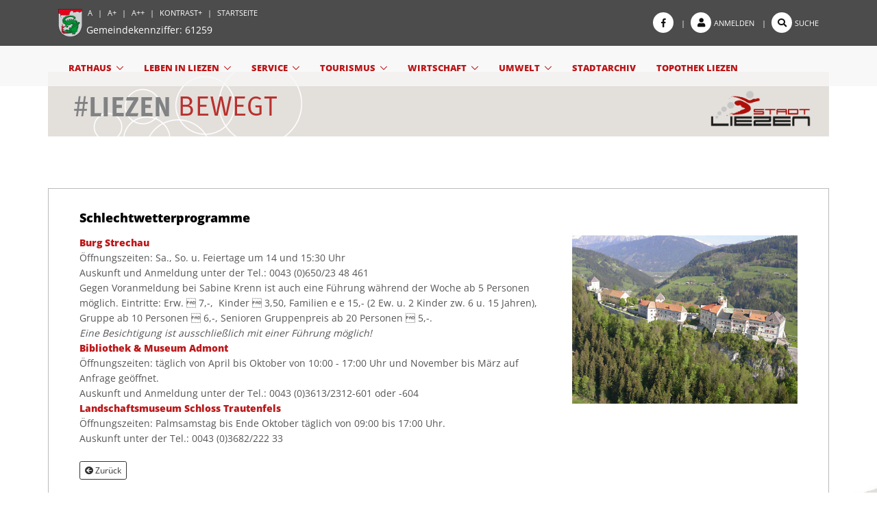

--- FILE ---
content_type: text/html; charset=UTF-8
request_url: https://www.liezen.at/de/tourismus-und-freizeit/sport-und-freizeit/sommersport/schlechtwetterprogramme.html
body_size: 8927
content:
	<!DOCTYPE html>
	<html  lang="de">  
	<head>
	    <meta charset="utf-8"/>
	    <meta name="viewport" content="width=device-width, initial-scale=1.0"/>
			
	    <meta name="description" content="Liezen bewegt sich...! Das Informationsportal der Stadt Liezen"/>
	    <meta name="keywords" content="liezen, LIEZEN, Stadt, gemeinde, Brgermeister, Steiermark, sterreich, Austria, Online, Service, Stadt, Stadtamt, Rathaus, Stadtamtsvorstand, Stadtgemeinde, Kommunal, Ort, Tourismus, Firmen, Brgermeister, Stadtrat, Gemeinderat, Gemeinderte, SP, VP, FP, GRNE, LIEB, Einkaufen, Kommunale EDV, Internet, Suchmaschinen, Internetgemeinden, Datenverarbeitung, Updates, Service, Gebhren, Mll, Steuern, Neuigkeiten, News, Kultur, Gebhren, Veranstaltungen, Stdte, Brgerservice, Bauen, Hilfe, Baurecht, Baurechtsamt, Bauamt, Stadtkasse, Abfall, Preise, Geschichte, Kunst, Veranstaltungen, Musik, Gesang, Baugesetz, Kunde, Brger, gouverment, commissioner, citymanagement, management, gemtlichkeit, Einwohner, Statistik, Jugend, Senioren, Schulen, Arzt, Fachrzte, Facharzt, Flchenwidmung, Hausbau"/>
	    <meta name="author" content="Stadtgemeinde Liezen"/>
	    <meta property="og:url" content="https://www.liezen.at/de/tourismus-und-freizeit/sport-und-freizeit/sommersport/schlechtwetterprogramme.html" />
	    <meta property="page" content="https://www.liezen.at/de/tourismus-und-freizeit/sport-und-freizeit/sommersport/schlechtwetterprogramme.html" />
	    <title>Schlechtwetterprogramme</title>	

		<link rel="stylesheet" href="https://www.liezen.at/lib/css/bin/VER1544560231/style.css" type="text/css" />
		<link rel="stylesheet" href="https://www.liezen.at/lib/css/bin/VER1702563681/project.css" type="text/css" />
		<link rel="stylesheet" href="https://www.liezen.at/lib/css/bin/VER1544560251/wcag.css" type="text/css" />
		<link rel="stylesheet" href="/fa-5.1/css/all.css" type="text/css" >
		<link rel="stylesheet" href="https://www.liezen.at/lib/css/VER1596524222/raw.css" type="text/css" />
		<link rel="stylesheet" href="https://www.liezen.at/lib/css/VER1661081129/fonts.css" type="text/css" />
		<script type="text/javascript" src="https://www.liezen.at/lib/js/bin/VER1600935953/bootstrap.js"></script>
		<link rel="shortcut icon" href="/favicon.ico" /> 
		<link rel="apple-touch-icon" href="/apple-touch-icon.png" />
	</head>

	<body class=" " data-layout-styles="" data-custom-bg="">
		<main class="jsWrapper">
			



		
<header id="js-header" class="u-header u-header--sticky-top u-header--toggle-section u-header--change-appearance" data-header-fix-moment="300"><div class="u-header__section u-header__section--hidden u-header__section--dark g-bg-black-opacity-0_7 g-py-13">


<div class="container"><div class="row flex-column flex-md-row align-items-center justify-content-between text-uppercase g-color-white g-font-size-11 g-mx-minus-15"><!--  Hier hat sich der Button befunden, der den Kontrast etc. beinhaltete  -->	<div class="col-auto g-px-15 w-100 g-width-auto--md"><div class="gemeindekennziffer">Gemeindekennziffer: 61259</div> <ul id="dropdown-megamenu" class="d-md-block displaymegamenu list-inline g-line-height-1 g-mx-minus-4 mb-0 "><li class="d-block d-md-inline-block g-mx-4"><a href="/"><img class="img-fluid" src="/lib/img/wappen-small.png" alt="Stadtgemeinde Liezen" ></a></li><li class="d-block d-md-inline-block g-mx-4"><a href="?wcag-l=" rel="nofollow" class="g-color-white g-color-primary--hover g-text-underline--none--hover">A</a></li><li class="d-block g-hidden-md-down d-md-inline-block g-mx-4">|</li><li class="d-block d-md-inline-block g-mx-4"><a href="?wcag-l=wcag-l2" rel="nofollow" class="g-color-white g-color-primary--hover g-text-underline--none--hover">A+</a></li><li class="d-block g-hidden-md-down d-md-inline-block g-mx-4">|</li><li class="d-block d-md-inline-block g-mx-4"><a href="?wcag-l=wcag-l3" rel="nofollow" class="g-color-white g-color-primary--hover g-text-underline--none--hover">A++</a></li><li class="d-block g-hidden-md-down d-md-inline-block g-mx-4">|</li><li class="d-block d-md-inline-block g-mx-4">	<a href="?wcag-c=set" rel="nofollow" class="g-color-white g-color-primary--hover g-text-underline--none--hover" title="Kontrast erhöhen">Kontrast+</a>
</li><li class="d-block g-hidden-md-down d-md-inline-block g-mx-4">|</li><li class="d-block d-md-inline-block g-mx-4"><a href="/" class="g-color-white g-color-primary--hover g-text-underline--none--hover">Startseite</a></li></ul></div>
<div class="col-auto g-px-15"> <ul class="list-inline g-line-height-1 g-mt-minus-10 g-mx-minus-4 mb-0"><li class="list-inline-item g-mx-4 g-mt-10"><div class="g-pos-abs g-mt-minus-20 g-ml-minus-30"><a class="d-block u-icon-v3 u-icon-size--xs g-rounded-50x g-bg-white g-color-gray-dark-v1 g-color-gray-dark-v1--hover g-text-underline--none--hover" href="https://www.facebook.com/stadtliezen/" onclick="window.open(this.href);return false;"><i class="fab fa-facebook-f"></i></a></div></li>	<li class="list-inline-item g-mx-4 g-mt-10">|</li><li class="list-inline-item g-mx-4 g-mt-10 g-mr-30"><div class="g-pos-abs g-mt-minus-20"><a class="d-block u-icon-v3 u-icon-size--xs g-rounded-50x g-bg-white g-color-gray-dark-v1 g-color-gray-dark-v1--hover g-text-underline--none--hover" href="#" onclick="window.project.getLoginForm(); return false;"><i class="fa fa-user"></i></a></div></li><li class="list-inline-item g-mx-4 g-mt-10"><a href="#" class="g-color-white g-color-primary--hover g-text-underline--none--hover d-none d-sm-inline" onclick="window.project.getLoginForm(); return false;">Anmelden</a></li>
<li class="list-inline-item g-mx-4 g-mt-10">|</li><li class="list-inline-item g-mx-4 g-mt-10 g-mr-30"><div class="g-pos-abs g-mt-minus-20"><a class="d-block u-icon-v3 u-icon-size--xs g-rounded-50x g-bg-white g-color-gray-dark-v1 g-color-gray-dark-v1--hover g-text-underline--none--hover" href="#" onclick="window.project.getSearchForm(); return false;"><i class="fa fa-search"></i></a></div></li><li class="list-inline-item g-mx-4 g-mt-10"><a href="#" class="g-color-white g-color-primary--hover g-text-underline--none--hover d-none d-sm-inline" onclick="window.project.getSearchForm(); return false;">Suche</a></li></ul></div><!-- Responsive Toggle Button --><button class="navbar-toggler navbar-toggler-right btn mobile-btn g-line-height-1 g-brd-none g-pa-0 g-pos-abs button-right d-inline d-lg-none " type="button" aria-label="Toggle navigation" aria-expanded="false" aria-controls="navBar" data-toggle="collapse" data-target="#navBar"><span class="hamburger hamburger--slider"><span class="hamburger-box"><span class="hamburger-inner"></span></span></span></button><!-- End Responsive Toggle Button --></div></div>
</div><!-- End Top Bar -->
<div class="u-header__section u-header__section--light g-bg-gray-light-v5-opacity-0_8 g-py-10--md" data-header-fix-moment-exclude="g-py-10--md" data-header-fix-moment-classes="u-shadow-v18 g-py-0"><nav class="js-mega-menu navbar navbar-expand-lg"><div class="container">
<!-- 
<a class="navbar-brand" href="/"><img src="https://www.liezen.at/thumb/200x100/q90/lib/img/logo.png" alt="Stadtgemeinde Liezen" /></a>
 --><!-- End Logo -->
<!-- Navigation --><div class="collapse navbar-collapse align-items-center flex-sm-row g-pt-10 g-pt-5--lg" id="navBar">
<ul class="navbar-nav text-uppercase g-font-weight-600 mr-auto">	
<li class="nav-item hs-has-sub-menu  g-mx-10--lg g-mx-15--xl"><a href="#" data-toggle="dropdown" data-hover="dropdown" data-delay="0" data-close-others="false" class="dropdown-toggle jsNavLink">Rathaus</a>
<ul class="hs-sub-menu list-unstyled u-shadow-v11 g-brd-top g-brd-primary g-brd-top-2 g-min-width-220 animated fadeOut">	
<li class="dropdown-item"><a href="/de/rathaus/buergermeisterin-andrea-heinrich"  class="jsNavLink jsLoadInline">Bürgermeisterin Andrea Heinrich</a></li>

<li class="dropdown-item dropdown-submenu hs-has-sub-menu"><a href="#" data-toggle="dropdown" data-hover="dropdown" data-delay="0" data-close-others="false" class="dropdown-toggle jsNavLink">Stadtamt</a>
<ul class="hs-sub-menu list-unstyled u-shadow-v11 g-brd-top g-brd-primary g-brd-top-2 g-min-width-220 animated fadeOut">	
<li class="dropdown-item"><a href="/de/rathaus/stadtamt"  class="jsNavLink jsLoadInline">Stadtamt</a></li>

<li class="dropdown-item"><a href="/de/rathaus/stadtamt/abteilungen"  class="jsNavLink jsLoadInline">Abteilungen</a></li>

<li class="dropdown-item"><a href="/de/rathaus/stadtamt/digitale-amtstafel"  class="jsNavLink jsLoadInline">Digitale Amtstafel</a></li>

<li class="dropdown-item"><a href="/de/rathaus/stadtamt/raumordnung"  class="jsNavLink jsLoadInline">Raumordnung</a></li>

</ul>	</li>

<li class="dropdown-item dropdown-submenu hs-has-sub-menu"><a href="#" data-toggle="dropdown" data-hover="dropdown" data-delay="0" data-close-others="false" class="dropdown-toggle jsNavLink">Politik</a>
<ul class="hs-sub-menu list-unstyled u-shadow-v11 g-brd-top g-brd-primary g-brd-top-2 g-min-width-220 animated fadeOut">	
<li class="dropdown-item"><a href="/de/rathaus/politik"  class="jsNavLink jsLoadInline">Politik</a></li>

<li class="dropdown-item"><a href="/de/rathaus/politik/bisherige-liezener-buergermeisterinnen"  class="jsNavLink jsLoadInline">Bisherige Liezener Bürgermeister:Innen</a></li>

<li class="dropdown-item"><a href="/de/rathaus/politik/beschluesse-aus-dem-gemeinderat"  class="jsNavLink jsLoadInline">Beschlüsse aus dem Gemeinderat </a></li>

<li class="dropdown-item"><a href="/de/rathaus/politik/gemeinderats-protokolle"  class="jsNavLink jsLoadInline">Gemeinderats-Protokolle</a></li>

<li class="dropdown-item"><a href="/de/rathaus/politik/termine-gemeinderatssitzungen"  class="jsNavLink jsLoadInline">Termine Gemeinderatssitzungen</a></li>

<li class="dropdown-item"><a href="/de/rathaus/politik/beschluesse-aus-dem-stadtrat"  class="jsNavLink jsLoadInline">Beschlüsse aus dem Stadtrat</a></li>

<li class="dropdown-item"><a href="/de/rathaus/politik/wahlergebnisse"  class="jsNavLink jsLoadInline">Wahlergebnisse</a></li>

</ul>	</li>

<li class="dropdown-item dropdown-submenu hs-has-sub-menu"><a href="#" data-toggle="dropdown" data-hover="dropdown" data-delay="0" data-close-others="false" class="dropdown-toggle jsNavLink">Stadtnachrichten Liezen</a>
<ul class="hs-sub-menu list-unstyled u-shadow-v11 g-brd-top g-brd-primary g-brd-top-2 g-min-width-220 animated fadeOut">	
<li class="dropdown-item"><a href="/de/rathaus/stadtnachrichten-liezen"  class="jsNavLink jsLoadInline">Stadtnachrichten Liezen</a></li>

<li class="dropdown-item"><a href="/de/rathaus/stadtnachrichten-liezen/2025"  class="jsNavLink jsLoadInline">2025</a></li>

<li class="dropdown-item"><a href="/de/rathaus/stadtnachrichten-liezen/2024"  class="jsNavLink jsLoadInline">2024</a></li>

<li class="dropdown-item"><a href="/de/rathaus/stadtnachrichten-liezen/2023"  class="jsNavLink jsLoadInline">2023</a></li>

<li class="dropdown-item"><a href="/de/rathaus/stadtnachrichten-liezen/2022"  class="jsNavLink jsLoadInline">2022</a></li>

<li class="dropdown-item"><a href="/de/rathaus/stadtnachrichten-liezen/2021"  class="jsNavLink jsLoadInline">2021</a></li>

<li class="dropdown-item"><a href="/de/rathaus/stadtnachrichten-liezen/2020"  class="jsNavLink jsLoadInline">2020</a></li>

<li class="dropdown-item"><a href="/de/rathaus/stadtnachrichten-liezen/2019"  class="jsNavLink jsLoadInline">2019</a></li>

<li class="dropdown-item"><a href="/de/rathaus/stadtnachrichten-liezen/2018"  class="jsNavLink jsLoadInline">2018</a></li>

<li class="dropdown-item"><a href="/de/rathaus/stadtnachrichten-liezen/2017"  class="jsNavLink jsLoadInline">2017</a></li>

<li class="dropdown-item"><a href="/de/rathaus/stadtnachrichten-liezen/2016"  class="jsNavLink jsLoadInline">2016</a></li>

<li class="dropdown-item"><a href="/de/rathaus/stadtnachrichten-liezen/2015"  class="jsNavLink jsLoadInline">2015</a></li>

<li class="dropdown-item"><a href="/de/rathaus/stadtnachrichten-liezen/2014"  class="jsNavLink jsLoadInline">2014</a></li>

<li class="dropdown-item"><a href="/de/rathaus/stadtnachrichten-liezen/2013"  class="jsNavLink jsLoadInline">2013</a></li>

<li class="dropdown-item"><a href="/de/rathaus/stadtnachrichten-liezen/2012"  class="jsNavLink jsLoadInline">2012</a></li>

<li class="dropdown-item"><a href="/de/rathaus/stadtnachrichten-liezen/stadtnachrichten-bis-2011"  class="jsNavLink jsLoadInline">Stadtnachrichten bis 2011</a></li>

</ul>	</li>

<li class="dropdown-item"><a href="/de/rathaus/allgemeine-informationen"  class="jsNavLink jsLoadInline">Allgemeine Informationen</a></li>

<li class="dropdown-item"><a href="/de/rathaus/karriere"  class="jsNavLink jsLoadInline">Karriere</a></li>

</ul>	</li>

<li class="nav-item hs-has-sub-menu  g-mx-10--lg g-mx-15--xl"><a href="#" data-toggle="dropdown" data-hover="dropdown" data-delay="0" data-close-others="false" class="dropdown-toggle jsNavLink">Leben in Liezen</a>
<ul class="hs-sub-menu list-unstyled u-shadow-v11 g-brd-top g-brd-primary g-brd-top-2 g-min-width-220 animated fadeOut">	
<li class="dropdown-item dropdown-submenu hs-has-sub-menu"><a href="#" data-toggle="dropdown" data-hover="dropdown" data-delay="0" data-close-others="false" class="dropdown-toggle jsNavLink">KULTUR &amp; BILDUNG</a>
<ul class="hs-sub-menu list-unstyled u-shadow-v11 g-brd-top g-brd-primary g-brd-top-2 g-min-width-220 animated fadeOut">	
<li class="dropdown-item"><a href="/de/leben-in-liezen/kultur-und-bildung"  class="jsNavLink jsLoadInline">KULTUR &amp; BILDUNG</a></li>

<li class="dropdown-item"><a href="/de/leben-in-liezen/kultur-und-bildung/schulen-und-bildungsstaetten"  class="jsNavLink jsLoadInline">Schulen und Bildungsstätten</a></li>

<li class="dropdown-item"><a href="/de/leben-in-liezen/kultur-und-bildung/musikvereine"  class="jsNavLink jsLoadInline">Musikvereine</a></li>

<li class="dropdown-item"><a href="/de/leben-in-liezen/kultur-und-bildung/veranstaltungskalender"  class="jsNavLink jsLoadInline">Veranstaltungskalender</a></li>

<li class="dropdown-item"><a href="/de/leben-in-liezen/kultur-und-bildung/kleinmuseen"  class="jsNavLink jsLoadInline">Kleinmuseen</a></li>

<li class="dropdown-item"><a href="/de/leben-in-liezen/kultur-und-bildung/sehenswuerdigkeiten"  class="jsNavLink jsLoadInline">Sehenswürdigkeiten</a></li>

<li class="dropdown-item"><a href="/de/leben-in-liezen/kultur-und-bildung/bibliothek"  class="jsNavLink jsLoadInline">Bibliothek</a></li>

<li class="dropdown-item"><a href="/de/leben-in-liezen/kultur-und-bildung/radio-freequenns-1008"  class="jsNavLink jsLoadInline">Radio Freequenns 100,8</a></li>

</ul>	</li>

<li class="dropdown-item dropdown-submenu hs-has-sub-menu"><a href="#" data-toggle="dropdown" data-hover="dropdown" data-delay="0" data-close-others="false" class="dropdown-toggle jsNavLink">SOZIALES &amp; GESUNDHEIT</a>
<ul class="hs-sub-menu list-unstyled u-shadow-v11 g-brd-top g-brd-primary g-brd-top-2 g-min-width-220 animated fadeOut">	
<li class="dropdown-item"><a href="/de/leben-in-liezen/soziales-und-gesundheit/gesundheit-in-liezen"  class="jsNavLink jsLoadInline">Gesundheit in Liezen</a></li>

</ul>	</li>

<li class="dropdown-item dropdown-submenu hs-has-sub-menu"><a href="#" data-toggle="dropdown" data-hover="dropdown" data-delay="0" data-close-others="false" class="dropdown-toggle jsNavLink">JUGEND &amp; KINDER</a>
<ul class="hs-sub-menu list-unstyled u-shadow-v11 g-brd-top g-brd-primary g-brd-top-2 g-min-width-220 animated fadeOut">	
<li class="dropdown-item"><a href="/de/leben-in-liezen/jugend-und-kinder"  class="jsNavLink jsLoadInline">JUGEND &amp; KINDER</a></li>

<li class="dropdown-item"><a href="/de/leben-in-liezen/jugend-und-kinder/musikschule"  class="jsNavLink jsLoadInline">Musikschule</a></li>

<li class="dropdown-item"><a href="/de/leben-in-liezen/jugend-und-kinder/staedtischer-kindergarten"  class="jsNavLink jsLoadInline">Städtischer Kindergarten</a></li>

<li class="dropdown-item"><a href="/de/leben-in-liezen/jugend-und-kinder/heilpaedagogischer-kindergarten"  class="jsNavLink jsLoadInline">Heilpädagogischer Kindergarten</a></li>

<li class="dropdown-item"><a href="/de/leben-in-liezen/jugend-und-kinder/kinderkrippe-liezen"  class="jsNavLink jsLoadInline">Kinderkrippe Liezen</a></li>

<li class="dropdown-item"><a href="/de/leben-in-liezen/jugend-und-kinder/kinderhaus-liezen"  class="jsNavLink jsLoadInline">Kinderhaus Liezen</a></li>

<li class="dropdown-item"><a href="/de/leben-in-liezen/jugend-und-kinder/kindergarten-weissenbach"  class="jsNavLink jsLoadInline">Kindergarten Weißenbach</a></li>

<li class="dropdown-item dropdown-submenu hs-has-sub-menu"><a href="#" data-toggle="dropdown" data-hover="dropdown" data-delay="0" data-close-others="false" class="dropdown-toggle jsNavLink">Jugendzentrum Liezen</a>
<ul class="hs-sub-menu list-unstyled u-shadow-v11 g-brd-top g-brd-primary g-brd-top-2 g-min-width-220 animated fadeOut">	
<li class="dropdown-item"><a href="/de/leben-in-liezen/jugend-und-kinder/jugendzentrum-liezen"  class="jsNavLink jsLoadInline">Jugendzentrum Liezen</a></li>

<li class="dropdown-item"><a href="/de/leben-in-liezen/jugend-und-kinder/jugendzentrum-liezen/aktuelles"  class="jsNavLink jsLoadInline">Aktuelles</a></li>

<li class="dropdown-item"><a href="/de/leben-in-liezen/jugend-und-kinder/jugendzentrum-liezen/mitarbeiterinnen"  class="jsNavLink jsLoadInline">MitarbeiterInnen</a></li>

</ul>	</li>

<li class="dropdown-item"><a href="/de/leben-in-liezen/jugend-und-kinder/ferienbetreuung-2025"  class="jsNavLink jsLoadInline">Ferienbetreuung 2025</a></li>

</ul>	</li>

<li class="dropdown-item"><a href="/de/leben-in-liezen/parken"  class="jsNavLink jsLoadInline">PARKEN</a></li>

</ul>	</li>

<li class="nav-item hs-has-sub-menu  g-mx-10--lg g-mx-15--xl"><a href="#" data-toggle="dropdown" data-hover="dropdown" data-delay="0" data-close-others="false" class="dropdown-toggle jsNavLink">Service</a>
<ul class="hs-sub-menu list-unstyled u-shadow-v11 g-brd-top g-brd-primary g-brd-top-2 g-min-width-220 animated fadeOut">	
<li class="dropdown-item"><a href="/de/service/abgaben-und-tarife"  class="jsNavLink jsLoadInline">Abgaben &amp; Tarife</a></li>

<li class="dropdown-item"><a href="/de/service/formulare"  class="jsNavLink jsLoadInline">Formulare</a></li>

<li class="dropdown-item dropdown-submenu hs-has-sub-menu"><a href="#" data-toggle="dropdown" data-hover="dropdown" data-delay="0" data-close-others="false" class="dropdown-toggle jsNavLink">Verzeichnisse</a>
<ul class="hs-sub-menu list-unstyled u-shadow-v11 g-brd-top g-brd-primary g-brd-top-2 g-min-width-220 animated fadeOut">	
<li class="dropdown-item"><a href="/de/service-und-info/verzeichnisse/infos-von-a-z"  class="jsNavLink jsLoadInline">Infos von A-Z</a></li>

<li class="dropdown-item"><a href="/de/service-und-info/verzeichnisse/firmen-a-z"  class="jsNavLink jsLoadInline">Firmen A-Z</a></li>

<li class="dropdown-item"><a href="/de/service-und-info/verzeichnisse/vereine"  class="jsNavLink jsLoadInline">Vereine</a></li>

<li class="dropdown-item"><a href="/de/service-und-info/verzeichnisse/behoerdliche-einrichtungen"  class="jsNavLink jsLoadInline">Behördliche Einrichtungen</a></li>

</ul>	</li>

<li class="dropdown-item"><a href="/de/service/registrierung"  class="jsNavLink jsLoadInline">Registrierung</a></li>

<li class="dropdown-item"><a href="/de/service/publikationen"  class="jsNavLink jsLoadInline">Publikationen</a></li>

</ul>	</li>

<li class="nav-item hs-has-sub-menu  g-mx-10--lg g-mx-15--xl"><a href="#" data-toggle="dropdown" data-hover="dropdown" data-delay="0" data-close-others="false" class="dropdown-toggle jsNavLink">Tourismus</a>
<ul class="hs-sub-menu list-unstyled u-shadow-v11 g-brd-top g-brd-primary g-brd-top-2 g-min-width-220 animated fadeOut">	
<li class="dropdown-item dropdown-submenu hs-has-sub-menu"><a href="#" data-toggle="dropdown" data-hover="dropdown" data-delay="0" data-close-others="false" class="dropdown-toggle jsNavLink">SPORT &amp; FREIZEIT</a>
<ul class="hs-sub-menu list-unstyled u-shadow-v11 g-brd-top g-brd-primary g-brd-top-2 g-min-width-220 animated fadeOut">	
<li class="dropdown-item"><a href="/de/tourismus/sport-und-freizeit"  class="jsNavLink jsLoadInline">SPORT &amp; FREIZEIT</a></li>

<li class="dropdown-item"><a href="/de/tourismus/sport-und-freizeit/wintersport"  class="jsNavLink jsLoadInline">Wintersport</a></li>

<li class="dropdown-item"><a href="/de/tourismus/sport-und-freizeit/sommersport"  class="jsNavLink jsLoadInline">Sommersport</a></li>

<li class="dropdown-item"><a href="/de/tourismus/sport-und-freizeit/wander-alpintouren"  class="jsNavLink jsLoadInline">Wander- Alpintouren</a></li>

</ul>	</li>

<li class="dropdown-item"><a href="/de/tourismus/webcamwetter"  class="jsNavLink jsLoadInline">Webcam/Wetter</a></li>

<li class="dropdown-item"><a href="/de/tourismus/stadtplan"  class="jsNavLink jsLoadInline">Stadtplan</a></li>

<li class="dropdown-item"><a href="/de/tourismus/tourismusverband-gesaeuse"  class="jsNavLink jsLoadInline">Tourismusverband Gesäuse</a></li>

<li class="dropdown-item"><a href="/de/tourismus/gastronomie"  class="jsNavLink jsLoadInline">Gastronomie</a></li>

<li class="dropdown-item"><a href="/de/tourismus/unterkuenfte-in-liezen"  class="jsNavLink jsLoadInline">Unterkünfte in Liezen</a></li>

</ul>	</li>

<li class="nav-item hs-has-sub-menu  g-mx-10--lg g-mx-15--xl"><a href="#" data-toggle="dropdown" data-hover="dropdown" data-delay="0" data-close-others="false" class="dropdown-toggle jsNavLink">Wirtschaft</a>
<ul class="hs-sub-menu list-unstyled u-shadow-v11 g-brd-top g-brd-primary g-brd-top-2 g-min-width-220 animated fadeOut">	
<li class="dropdown-item"><a href="/de/wirtschaft-und-umwelt/wirtschaft/der-wirtschaftsstandort-liezen"  class="jsNavLink jsLoadInline">Der Wirtschaftsstandort Liezen</a></li>

<li class="dropdown-item"><a href="/de/wirtschaft-und-umwelt/wirtschaft/foerderungen"  class="jsNavLink jsLoadInline">Förderungen </a></li>

<li class="dropdown-item"><a href="/de/wirtschaft-und-umwelt/wirtschaft/links"  class="jsNavLink jsLoadInline">Links</a></li>

<li class="dropdown-item"><a href="/de/wirtschaft-und-umwelt/wirtschaft/wirtschaftspark-liezen"  class="jsNavLink jsLoadInline">Wirtschaftspark Liezen</a></li>

</ul>	</li>

<li class="nav-item hs-has-sub-menu  g-mx-10--lg g-mx-15--xl"><a href="#" data-toggle="dropdown" data-hover="dropdown" data-delay="0" data-close-others="false" class="dropdown-toggle jsNavLink">Umwelt</a>
<ul class="hs-sub-menu list-unstyled u-shadow-v11 g-brd-top g-brd-primary g-brd-top-2 g-min-width-220 animated fadeOut">	
<li class="dropdown-item dropdown-submenu hs-has-sub-menu"><a href="#" data-toggle="dropdown" data-hover="dropdown" data-delay="0" data-close-others="false" class="dropdown-toggle jsNavLink">Umweltschutz</a>
<ul class="hs-sub-menu list-unstyled u-shadow-v11 g-brd-top g-brd-primary g-brd-top-2 g-min-width-220 animated fadeOut">	
<li class="dropdown-item"><a href="/de/umwelt/umweltschutz"  class="jsNavLink jsLoadInline">Umweltschutz</a></li>

<li class="dropdown-item"><a href="/de/umwelt/umweltschutz/muelltrenn-abc"  class="jsNavLink jsLoadInline">Mülltrenn-ABC</a></li>

</ul>	</li>

<li class="dropdown-item"><a href="/de/umwelt/foerderungen"  class="jsNavLink jsLoadInline">Förderungen</a></li>

<li class="dropdown-item"><a href="/de/umwelt/mobilitaet"  class="jsNavLink jsLoadInline">Mobilität</a></li>

<li class="dropdown-item"><a href="/de/umwelt/wasserversorgung"  class="jsNavLink jsLoadInline">WASSERVERSORGUNG</a></li>

</ul>	</li>

<li class="nav-item active g-mx-10--lg g-mx-15--xl"><a href="/de/stadtarchiv"  class="jsNavLink jsLoadInline">Stadtarchiv</a></li>

<li class="nav-item active g-mx-10--lg g-mx-15--xl"><a href="/de/topothek-liezen"  class="jsNavLink jsLoadInline">Topothek Liezen</a></li>

</ul>	</div><!-- End Navigation --></div></nav><!-- End Header -->

</div></header> 
					
					<link rel="stylesheet" type="text/css" href="/revslider/03/fonts/pe-icon-7-stroke/css/pe-icon-7-stroke.css">
		<link rel="stylesheet" type="text/css" href="/revslider/03/css/settings.css">
		<script type="text/javascript" src="/revslider/03/js/jquery.themepunch.tools.min.js"></script>
		<script type="text/javascript" src="/revslider/03/js/jquery.themepunch.revolution.min.js"></script>

        <!-- SLIDER REVOLUTION 5.0 EXTENSIONS  (Load Extensions only on Local File Systems !  The following part can be removed on Server for On Demand Loading) -->
		<script type="text/javascript" src="/revslider/03/js/extensions/revolution.extension.actions.min.js"></script>
		<script type="text/javascript" src="/revslider/03/js/extensions/revolution.extension.carousel.min.js"></script>
		<script type="text/javascript" src="/revslider/03/js/extensions/revolution.extension.kenburn.min.js"></script>
		<script type="text/javascript" src="/revslider/03/js/extensions/revolution.extension.layeranimation.min.js"></script>
		<script type="text/javascript" src="/revslider/03/js/extensions/revolution.extension.migration.min.js"></script>
		<script type="text/javascript" src="/revslider/03/js/extensions/revolution.extension.navigation.min.js"></script>
		<script type="text/javascript" src="/revslider/03/js/extensions/revolution.extension.parallax.min.js"></script>
		<script type="text/javascript" src="/revslider/03/js/extensions/revolution.extension.slideanims.min.js"></script>
		<script type="text/javascript" src="/revslider/03/js/extensions/revolution.extension.video.min.js"></script>
        <script type="text/javascript">function setREVStartSize(e){
                try{ var i=jQuery(window).width(),t=9999,r=0,n=0,l=0,f=0,s=0,h=0;                    
                    if(e.responsiveLevels&&(jQuery.each(e.responsiveLevels,function(e,f){f>i&&(t=r=f,l=e),i>f&&f>r&&(r=f,n=e)}),t>r&&(l=n)),f=e.gridheight[l]||e.gridheight[0]||e.gridheight,s=e.gridwidth[l]||e.gridwidth[0]||e.gridwidth,h=i/s,h=h>1?1:h,f=Math.round(h*f),"fullscreen"==e.sliderLayout){var u=(e.c.width(),jQuery(window).height());if(void 0!=e.fullScreenOffsetContainer){var c=e.fullScreenOffsetContainer.split(",");if (c) jQuery.each(c,function(e,i){u=jQuery(i).length>0?u-jQuery(i).outerHeight(!0):u}),e.fullScreenOffset.split("%").length>1&&void 0!=e.fullScreenOffset&&e.fullScreenOffset.length>0?u-=jQuery(window).height()*parseInt(e.fullScreenOffset,0)/100:void 0!=e.fullScreenOffset&&e.fullScreenOffset.length>0&&(u-=parseInt(e.fullScreenOffset,0))}f=u}else void 0!=e.minHeight&&f<e.minHeight&&(f=e.minHeight);e.c.closest(".rev_slider_wrapper").css({height:f})                    
                }catch(d){console.log("Failure at Presize of Slider:"+d)}
            };</script>

<div class="g-mt-105">



<div id="rev_slider_3_1_wrapper" class="rev_slider_wrapper fullwidthbanner-container" data-alias="liezen-201807-01" data-source="gallery" style="margin:0px auto;background:transparent;padding:0px;margin-top:0px;margin-bottom:0px;">
	<div class="container" style="position:relative">
		<div class="slider-logo">
			<img src="/images/Stadtgemeinde-Liezen-Logo.png" alt="Stadt Liezen" class="img-fluid">
		</div>
	</div>	
	<div id="rev_slider_3_1" class="rev_slider fullwidthabanner" style="display:none;" data-version="5.4.5">
<ul>	<!-- SLIDE  -->
    <li data-index="rs-5" data-transition="fade" data-slotamount="default" data-hideafterloop="0" data-hideslideonmobile="off"  data-easein="default" data-easeout="default" data-masterspeed="1500"  data-thumb=""  data-rotate="0"  data-saveperformance="off"  data-title="Drache" data-param1="" data-param2="" data-param3="" data-param4="" data-param5="" data-param6="" data-param7="" data-param8="" data-param9="" data-param10="" data-description="">
		<!-- MAIN IMAGE -->
        <img src="/revslider/03/assets/transparent.png"  alt=""  data-bgposition="center center" data-bgfit="cover" data-bgrepeat="no-repeat" class="rev-slidebg" data-no-retina>
		<!-- LAYERS -->

		<!-- LAYER NR. 2 -->
		<div class="tp-caption   tp-resizeme" 
			 id="slide-5-layer-2" 
			 data-x="" 
			 data-y="" 
						data-width="['none','none','none','none']"
			data-height="['none','none','none','none']"
 
            data-type="image" 
			data-responsive_offset="on" 

            data-frames='[{"delay":0,"speed":300,"frame":"0","from":"opacity:0;","to":"o:1;","ease":"Power3.easeInOut"},{"delay":"wait","speed":300,"frame":"999","to":"opacity:0;","ease":"Power3.easeInOut"}]'
            data-textAlign="['inherit','inherit','inherit','inherit']"
            data-paddingtop="[0,0,0,0]"
            data-paddingright="[0,0,0,0]"
            data-paddingbottom="[0,0,0,0]"
            data-paddingleft="[0,0,0,0]"

            style="z-index: 6;"><img src="/revslider/03/assets/5ba8d-header-frame-top.png" alt="" data-ww="auto" data-hh="auto" data-no-retina> </div>

		<!-- LAYER NR. 3 -->
		<div class="tp-caption   tp-resizeme" 
			 id="slide-5-layer-3" 
			 data-x="37" 
			 data-y="39" 
						data-width="['171']"
			data-height="['33']"
 
            data-type="text" 
			data-responsive_offset="on" 

            data-frames='[{"delay":0,"speed":300,"frame":"0","from":"opacity:0;","to":"o:1;","ease":"Power3.easeInOut"},{"delay":"wait","speed":300,"frame":"999","to":"opacity:0;","ease":"Power3.easeInOut"}]'
            data-textAlign="['inherit','inherit','inherit','inherit']"
            data-paddingtop="[0,0,0,0]"
            data-paddingright="[0,0,0,0]"
            data-paddingbottom="[0,0,0,0]"
            data-paddingleft="[0,0,0,0]"

            style="z-index: 7; min-width: 171px; max-width: 171px; max-width: 33px; max-width: 33px; white-space: nowrap; font-size: 40px; line-height: 22px; font-weight: 800; color: #818284; letter-spacing: 0px;font-family:Open Sans;"><span class="font-metaplus-normal">#</span><span class="font-metaplus-bold">LIEZEN</span> </div>

		<!-- LAYER NR. 4 -->
		<div class="tp-caption   tp-resizeme" 
			 id="slide-5-layer-4" 
			 data-x="190" 
			 data-y="38" 
						data-width="['auto']"
			data-height="['auto']"
 
            data-type="text" 
			data-responsive_offset="on" 

            data-frames='[{"delay":0,"speed":300,"frame":"0","from":"opacity:0;","to":"o:1;","ease":"Power3.easeInOut"},{"delay":"wait","speed":300,"frame":"999","to":"opacity:0;","ease":"Power3.easeInOut"}]'
            data-textAlign="['inherit','inherit','inherit','inherit']"
            data-paddingtop="[0,0,0,0]"
            data-paddingright="[0,0,0,0]"
            data-paddingbottom="[0,0,0,0]"
            data-paddingleft="[0,0,0,0]"

            style="z-index: 8; white-space: nowrap; font-size: 40px; line-height: 22px; font-weight: 400; color: #b9312e; letter-spacing: 0px;font-family:Open Sans;"><span class="font-metaplus-normal">BEWEGT</span> </div>
	</li>
</ul>
<div class="tp-bannertimer tp-bottom" style="visibility: hidden !important;"></div>	</div>
</div><!-- END REVOLUTION SLIDER -->
		<script type="text/javascript">
			            var revapi3,
                tpj=jQuery;
						tpj(document).ready(function() {
				if(tpj("#rev_slider_3_1").revolution == undefined){
					revslider_showDoubleJqueryError("#rev_slider_3_1");
				}else{
					revapi3 = tpj("#rev_slider_3_1").show().revolution({
						sliderType:"standard",
jsFileLocation:"//template.epcom.cc/revslider/revslider/public/assets/js/",
						sliderLayout:"auto",
						dottedOverlay:"none",
						delay:7000,
						navigation: {
							keyboardNavigation:"off",
							keyboard_direction: "horizontal",
							mouseScrollNavigation:"off",
                             mouseScrollReverse:"default",
							onHoverStop:"off",
							bullets: {
								enable:false,
								hide_onmobile:false,
								style:"hesperiden",
								hide_onleave:false,
								direction:"horizontal",
								h_align:"center",
								v_align:"bottom",
								h_offset:0,
								v_offset:20,
                                space:5,
								tmp:''
							}
						},
						visibilityLevels:[1240,1024,778,480],
						gridwidth:1140,
						gridheight:150,
						lazyType:"none",
						shadow:0,
						spinner:"spinner0",
						stopLoop:"off",
						stopAfterLoops:-1,
						stopAtSlide:-1,
						shuffle:"off",
						autoHeight:"off",
						disableProgressBar:"on",
						hideThumbsOnMobile:"off",
						hideSliderAtLimit:0,
						hideCaptionAtLimit:0,
						hideAllCaptionAtLilmit:0,
						debugMode:false,
						fallbacks: {
							simplifyAll:"off",
							nextSlideOnWindowFocus:"off",
							disableFocusListener:false,
						}
					});
				}
			});	/*ready*/
		</script>
		
</div>
		
	<div class="jsInlineContent container content jsFormScrollOffset">
<div class="row page-1column">
<article class="g-brd-gray-light-v1 g-brd-around g-mb-20 col-md-12" id="article44f51b23-fa0e-1d42-7f79-d4e775dd6815"><div class="g-bg-white g-pa-30"><h2 class="h5 g-color-black g-font-weight-600 mb-3"><strong>Schlechtwetterprogramme</strong></h2><div class="row">
<div class="col-md-8 col-sm-6"><p><a href="http://www.burg-strechau.at/" target=_blank><strong>Burg Strechau</strong></a></p>
<p>Öffnungszeiten: Sa., So. u. Feiertage um 14 und 15:30 Uhr</p>
<p>Auskunft und Anmeldung unter der Tel.: 0043 (0)650/23 48 461</p>
<p>Gegen Voranmeldung bei Sabine Krenn ist auch eine Führung während der Woche ab 5 Personen möglich. Eintritte: Erw.  7,-, &nbsp;Kinder  3,50, Familien e e 15,- (2 Ew. u. 2 Kinder zw. 6 u. 15 Jahren), Gruppe ab 10 Personen  6,-, Senioren Gruppenpreis ab 20 Personen  5,-.</p>
<p><EM>Eine Besichtigung ist ausschließlich mit einer Führung möglich!</EM></p>
<p><strong><a href="http://www.stiftadmont.at/" target=_blank>Bibliothek &amp; Museum Admont</a></strong></p>
<p>Öffnungszeiten: täglich von April bis Oktober von 10:00 - 17:00 Uhr und November bis März auf Anfrage geöffnet.</p>
<p>Auskunft und Anmeldung unter der Tel.: 0043 (0)3613/2312-601 oder -604</p>
<p><strong><a href="http://www.museumtrautenfels.at/" target=_blank>Landschaftsmuseum Schloss Trautenfels</a></strong></p>
<p>Öffnungszeiten: Palmsamstag bis Ende Oktober täglich von 09:00 bis 17:00 Uhr.</p>
<p>Auskunft unter der Tel.: 0043 (0)3682/222 33</p>
<p>&nbsp;</p>
<div><a class="btn btn-sm u-btn-outline-darkgray g-mr-10 g-mb-15 hidden-print" href="#" onclick="history.back(); return false;"><i class="fa fa-arrow-circle-left g-mr-3"></i>Zurück</a></div>
</div><div class="col-md-4 col-sm-6 shadow-wrapper">
<div id="carousel1" class="js-carousel text-center jsCarouselContainer" data-infinite="true" data-arrows-classes="u-arrow-v1 g-absolute-centered--y g-width-35 g-height-40 g-font-size-18 g-color-gray g-bg-white g-mt-minus-10" data-arrow-left-classes="fa fa-angle-left g-left-0" data-arrow-right-classes="fa fa-angle-right g-right-0" data-nav-for="#carousel1-sub">
<div class="js-slide active"> 
<a class="js-fancybox d-block g-pos-rel" data-fancybox-gallery="lightbox-gallery--08-1" href="https://www.liezen.at/thumb/1920x1080/q90/images/picdb/40/1270.jpg" title="Burg Strechau" data-open-effect="bounceInDown" data-close-effect="bounceOutDown" data-open-speed="1000" data-close-speed="1000" data-blur-bg="true"><img src="https://www.liezen.at/thumb/800x960/q80/images/picdb/40/1270.jpg" class="img-fluid w-100" alt="Burg Strechau" /></a>
</div>
 </div><div id="carousel1-sub" class="js-carousel text-center g-mx-minus-10 u-carousel-v3" data-infinite="true" data-center-mode="true" data-slides-show="4" data-is-thumbs="true" data-nav-for="#carousel1"></div>
</div>
</div></div></article>
</div>
</div>
	<footer class="bg-footer-bubbles g-pt-60"><div class="footer-bubbles"><div class="container"><div class="row"><div class="col-md-3 g-mb-30 g-pl-30 g-mb-0--lg g-pl-0--lg"><div class="u-heading-v2-3--bottom g-brd-black-opacity-0_8 g-mb-10"><h2 class="u-heading-v2__title h6 text-uppercase mb-0">Kontakt</h2></div><div class="g-mb-30"><ul class="list-unstyled"><li>Stadtgemeinde Liezen</li><li>Rathausplatz 1</li><li class="g-mb-8">8940 Liezen, Österreich</li><li><a href="mailto:stadtamt@liezen.gv.at">stadtamt@liezen.gv.at</a></li><li>Telefon: <a href="tel:+433612228810">+43 (0)3612 22881-0</a></li></ul></div></div><div class="col-md-3 g-mb-30 g-pl-30 g-mb-0--lg g-pl-0--lg"><div class="u-heading-v2-3--bottom g-brd-black-opacity-0_8 g-mb-10"><h2 class="u-heading-v2__title h6 text-uppercase mb-0">Parteienverkehr</h2></div>
<div class="g-mb-30"><ul class="list-unstyled"><li>Montag - Freitag: 08:00 - 12:00</li><li>Dienstag: 14:00 - 16:00</li></ul></div><div class="u-heading-v2-3--bottom g-brd-black-opacity-0_8 g-mb-10"><h2 class="u-heading-v2__title h6 text-uppercase mb-0">Bürgerservice (EG)</h2></div><div class="g-mb-30"><ul class="list-unstyled"><li>Montag - Freitag: 08:00 - 12:00</li><li>Dienstag: 08:00 - 18:00</li></ul></div>
	</div><div class="col-md-3 g-mb-30 g-pl-30 g-mb-0--lg g-pl-0--lg"><div class="u-heading-v2-3--bottom g-brd-black-opacity-0_8 g-mb-10"><h2 class="u-heading-v2__title h6 text-uppercase mb-0">Links</h2></div><div class="g-mb-30"><ul class="list-unstyled"><li><a href="/de/contact">Kontaktformular</a></li><li><a href="/de/newsletter">Newsletter</a></li><li><a class="jsBingDetailObject" href="#" onclick="window.project.displayMap(new Element(this)); return false;" data-map="Rathausplatz 1, 8940 Liezen, AT">Lage & Anfahrt</a></li><li><a href="/de/impressum">Impressum</a></li><li><a href="/datenschutzerklaerung">Datenschutzerklärung</a></li></ul></div></div><div class="col-md-3 g-mb-0--lg g-pl-0--lg align-self-center"><a href="/"><img class="w-100" src="/lib/img/logos-footer.png" alt="Logo und Wappen der Stadtgemeinde Liezen" /></a></div></div></div></div></footer>

<footer class="g-bg-white g-color-black"><div class="container"><div class="h2">Mit Unterstützung von Bund, Land und Europäischer Union</div><div class="row"><div class="col-6 col-md-3 align-self-center text-left"><a href="https://www.bmlrt.gv.at/land/laendl_entwicklung.html"><img src="/images/logo-bm-landwirtschaft-regionen-tourismus.jpg" alt="Bundesministerium für Landwirtschaft, Regionen und Tourismus" class="img-fluid logo-foerderung" loading="lazy"></a></div><div class="col-6 col-md-3 align-self-center text-center"><img src="/images/logo-le-14-20.jpg" alt="LE 14-20, Entwicklung für den Ländlichen Raum" class="img-fluid logo-foerderung" loading="lazy"></div><div class="col-6 col-md-2 align-self-center text-center"><a href="http://www.landesentwicklung.steiermark.at/cms/beitrag/12651814/141980347/"><img src="/images/logo-land-steiermark.jpg" alt="Das Land Steiermark" class="img-fluid logo-foerderung" loading="lazy"></a></div><div class="col-6 col-md-1 align-self-center text-center"><a href="https://www.rml.at/leader"><img src="/images/logo-leader.jpg" alt="Leader" class="img-fluid logo-foerderung" loading="lazy"></a></div><div class="col-6 col-md-3 align-self-center text-right"><a href="https://ec.europa.eu/info/food-farming-fisheries/key-policies/common-agricultural-policy/rural-development_de"><img src="/images/logo-europaeischer-landwirtschaftsfont.jpg" alt="Europäischer Lnadwirtschaftfonds" class="img-fluid logo-foerderung" loading="lazy"></a></div></div></div></footer><footer class="g-bg-bluegray-lineargradient g-color-white-opacity-0_8 g-bg-img-hero"><div class="g-bg-black-opacity-0_1 g-color-white-opacity-0_8 text-center g-py-20"><div class="container"><div class="g-font-size-default g-mr-10 g-mb-10 g-mb-0--md"><div class="row"><div class="col-md-6"><p class="text-sm-07 text-md-07">&copy; 2018 Stadtgemeinde Liezen. Alle Rechte vorbehalten.</p></div><div class="col-md-6"><div class="pull-right"><p class="text-sm-07 text-md-07"><a href="https://www.epcom.cc" onclick="window.open(this.href); return false;">responsive webdesign</a> by <a href="https://www.epcom.cc" onclick="window.open(this.href); return false;">epcom it-systeme</a></p></div></div></div></div></div></div></footer>	
		</main>
		<script type="text/javascript" src="https://www.liezen.at/lib/js/bin/VER1714979583/bootstrapmt.js"></script>
				
		<script type="text/javascript" src="https://www.liezen.at/lib/js/jsdyn.js"></script>
		
	</body>
</html>

--- FILE ---
content_type: text/css; charset=UTF-8
request_url: https://www.liezen.at/lib/css/bin/VER1544560251/wcag.css
body_size: 1023
content:
body.wcag-l1,body.wcag-l1 .content,body.wcag-l1 p{font-size:16px}body.wcag-l2,body.wcag-l2 .content,body.wcag-l2 p{font-size:18px}body.wcag-l3,body.wcag-c,body.wcag-l3 .content,body.wcag-c .content,body.wcag-l3 p,body.wcag-c p{font-size:20px}body.wcag-c.wcag-l1,body.wcag-c.wcag-l1 .content,body.wcag-c.wcag-l1 p{font-size:22px}body.wcag-c.wcag-l2,body.wcag-c.wcag-l2 .content,body.wcag-c.wcag-l2 p{font-size:24px}body.wcag-c.wcag-l3,body.wcag-c.wcag-l2 .content,body.wcag-c.wcag-l3 p{font-size:26px}body.wcag-c,.wcag-c .wrapper{background-color:#000;color:#fff}body.wcag-c,.wcag-c p,.wcag-c li,.wcag-c .footer p,.wcag-c .footer h1,.wcag-c .footer h2,.wcag-c .footer h3,.wcag-c .copyright p,.wcag-c .footer,.wcag-c .copyright a,.wcag-c .copyright a:hover,.wcag-c .footer a,.wcag-c .footer a:hover,.wcag-c .footer .social-icons i,.wcag-c .header .topbar ul.loginbar>li>a,.wcag-c .header .topbar ul.loginbar>li>a:hover,.wcag-c .badge-box-v2 a{color:#fff !important}body.wcag-c,.wcag-c .error,.wcag-c h1,.wcag-c h2,.wcag-c h3,.wcag-c h4,.wcag-c h5,.wcag-c h6,.wcag-c a{color:#fff !important}body.wcag-c,.wcag-c.form-control::-moz-placeholder{color:#000 !important}.wcag-c a:hover{font-weight:bold}.wcag-c .carousel-v1 .carousel-arrow a i{opacity:0 !important}.wcag-c .btn-u{background:#999 none repeat scroll 0 0 !important;border-color:#999 !important;color:#000 !important}.wcag-c.topbar ul.languages::after,.wcag-c li a{color:#fff !important}.wcag-c .header,.wcag-c .dropdown-menu li a{background-color:#000}.wcag-c #logo-header{filter:invert(100%);-webkit-filter:invert(100%)}.wcag-c .header .teaser-link{color:#fff !important;background:#000 none repeat scroll 0 0 !important}.wcag-c body{color:#fff}.wcag-c .sidebar-nav-v1 li ul,.wcag-c .sidebar-nav-v1 li.active ul a{background:#000 none repeat scroll 0 0 !important}.wcag-c .product-text{color:#fff}.wcag-c a{color:#fff !important}.wcag-c .product-more{color:red !important}.wcag-c .col-md-3{padding-left:0 !important}.wcag-c .title-price a{color:#fff !important}
.wcag-c .sidebar-nav-v1>li.active,.wcag-c .sidebar-nav-v1>li.active:hover,.wcag-c .grid-list-icons i{background-color:#000 !important}.wcag-c .text-overflow-hidden::after{display:none !important}.wcag-c .jsSearchInput{border-color:#000 !important}.wcag-c .pagination.pagination-v2>li>a,.wcag-c .pagination.pagination-v2>li>span{background:#000 none repeat scroll 0 0}.wcag-c .product-review{background-color:7F7F7F !important}.wcag-c .topbar ul.languages::after,.wcag-c .languages li a{color:#000 !important}.wcag-c .teaser-link{top:-40px;background-color:#fff !important}.wcag-c .col-xs-6 .fa-shopping-cart,.wcag-c .col-xs-6 .jsDiscountText{color:#fff !important}.wcag-c .navbar-brand img{background-color:#fff !important}.wcag-c .btn-more{color:red !important}.wcag-c .header-fixed,.wcag-c .header.header-fixed-shrink{background:rgba(0,0,0,0.9) none repeat scroll 0 0}.wcag-c .quantity-button{color:#000 !important;font-weight:bold}.wcag-c .list-toggle a ::after{color:#000 !important}.wcag-c .sidebar-nav-v1 li ul li ul li{background:#000 none repeat scroll 0 0 !important}.wcag-c .checkbox p{color:#888 !important}.wcag-c .error{color:red !important}.wcag-c .tag-box{color:#000 !important}.wcag-c .panel,.wcag-c .panel-default,.wcag-c .panel-body,.wcag-c .panel-heading{color:#888 !important}.wcag-c .shopping-cart .product-in-table h3{color:#000 !important}.wcag-c .breadcrumbs{background:black none repeat scroll 0 0 !important}.wcag-c .jsPaymentContainer .btn-u{background:#fff none repeat scroll 0 0 !important}.wcag-c .jsPaymentContainer .selection-payment-type,.wcag-c .jsPaymentContainer .selection-payment-type:hover{color:#000 !important}.wcag-c .g-color-black{color:#fff !important}.wcag-c .row{color:#000 !important}.wcag-c .form-text{color:#fff !important}.wcag-c .u-btn-outline-darkgray{color:#fff !important}.wcag-c .g-bg-white{color:#000 !important}.wcag-c .h1{color:#000 !important}.wcag-c .wcagvsearch{color:#fff !important}

--- FILE ---
content_type: text/css; charset=UTF-8
request_url: https://www.liezen.at/lib/css/VER1596524222/raw.css
body_size: 244
content:
/**
 * In dieser Datei werden Klassen definiert welche nicht komprimiert werden dürfen weil beispielsweise die Leerzeichen wichtig für die Interpretation sind
 */
 
 /** Erstellt den Border bei den Steps im FormDesigner **/ 
 .u-dot-line-v2::before, .u-dot-line-v2::after, .u-dot-line-v2-2::before, .u-dot-line-v2-2::after{
 	width:calc(50% + 30px);
 }

--- FILE ---
content_type: text/css; charset=UTF-8
request_url: https://www.liezen.at/lib/css/VER1661081129/fonts.css
body_size: 633
content:
@font-face {
    font-family: 'MetaPlusNormal-Roman';
    src: url('/lib/fonts/MetaPlusNormal-Roman.eot');
    src: url('/lib/fonts/MetaPlusNormal-Roman.eot?#iefix') format('embedded-opentype'),
        url('/lib/fonts/MetaPlusNormal-Roman.woff2') format('woff2'),
        url('/lib/fonts/MetaPlusNormal-Roman.woff') format('woff'),
        url('/lib/fonts/MetaPlusNormal-Roman.ttf') format('truetype'),
        url('/lib/fonts/MetaPlusNormal-Roman.svg#MetaPlusNormal-Roman') format('svg');
    font-weight: 100;
    font-style: normal;
}

@font-face {
    font-family: 'MetaPlusBold';
    src: url('/lib/fonts/MetaPlusBoldRoman.eot');
    src: url('/lib/fonts/MetaPlusBoldRoman.eot?#iefix') format('embedded-opentype'),
        url('/lib/fonts/MetaPlusBoldRoman.woff2') format('woff2'),
        url('/lib/fonts/MetaPlusBoldRoman.woff') format('woff'),
        url('/lib/fonts/MetaPlusBoldRoman.ttf') format('truetype'),
        url('/lib/fonts/MetaPlusBoldRoman.svg#MetaPlusBoldRoman') format('svg');
    font-weight: bold;
    font-style: normal;
}
/* raleway-regular - latin */
@font-face {
  font-family: 'Raleway';
  font-style: normal;
  font-weight: 400;
  src: url('/assets/fonts/raleway-v28-latin-regular.eot'); /* IE9 Compat Modes */
  src: local(''),
       url('/assets/fonts/raleway-v28-latin-regular.eot?#iefix') format('embedded-opentype'), /* IE6-IE8 */
       url('/assets/fonts/raleway-v28-latin-regular.woff2') format('woff2'), /* Super Modern Browsers */
       url('/assets/fonts/raleway-v28-latin-regular.woff') format('woff'), /* Modern Browsers */
       url('/assets/fonts/raleway-v28-latin-regular.ttf') format('truetype'), /* Safari, Android, iOS */
       url('/assets/fonts/raleway-v28-latin-regular.svg#Raleway') format('svg'); /* Legacy iOS */
}

/* raleway-500 - latin */
@font-face {
  font-family: 'Raleway';
  font-style: normal;
  font-weight: 500;
  src: url('/assets/fonts/raleway-v28-latin-500.eot'); /* IE9 Compat Modes */
  src: local(''),
       url('/assets/fonts/raleway-v28-latin-500.eot?#iefix') format('embedded-opentype'), /* IE6-IE8 */
       url('/assets/fonts/raleway-v28-latin-500.woff2') format('woff2'), /* Super Modern Browsers */
       url('/assets/fonts/raleway-v28-latin-500.woff') format('woff'), /* Modern Browsers */
       url('/assets/fonts/raleway-v28-latin-500.ttf') format('truetype'), /* Safari, Android, iOS */
       url('/assets/fonts/raleway-v28-latin-500.svg#Raleway') format('svg'); /* Legacy iOS */
}

/* raleway-600 - latin */
@font-face {
  font-family: 'Raleway';
  font-style: normal;
  font-weight: 600;
  src: url('/assets/fonts/raleway-v28-latin-600.eot'); /* IE9 Compat Modes */
  src: local(''),
       url('/assets/fonts/raleway-v28-latin-600.eot?#iefix') format('embedded-opentype'), /* IE6-IE8 */
       url('/assets/fonts/raleway-v28-latin-600.woff2') format('woff2'), /* Super Modern Browsers */
       url('/assets/fonts/raleway-v28-latin-600.woff') format('woff'), /* Modern Browsers */
       url('/assets/fonts/raleway-v28-latin-600.ttf') format('truetype'), /* Safari, Android, iOS */
       url('/assets/fonts/raleway-v28-latin-600.svg#Raleway') format('svg'); /* Legacy iOS */
}

/* raleway-700 - latin */
@font-face {
  font-family: 'Raleway';
  font-style: normal;
  font-weight: 700;
  src: url('/assets/fonts/raleway-v28-latin-700.eot'); /* IE9 Compat Modes */
  src: local(''),
       url('/assets/fonts/raleway-v28-latin-700.eot?#iefix') format('embedded-opentype'), /* IE6-IE8 */
       url('/assets/fonts/raleway-v28-latin-700.woff2') format('woff2'), /* Super Modern Browsers */
       url('/assets/fonts/raleway-v28-latin-700.woff') format('woff'), /* Modern Browsers */
       url('/assets/fonts/raleway-v28-latin-700.ttf') format('truetype'), /* Safari, Android, iOS */
       url('/assets/fonts/raleway-v28-latin-700.svg#Raleway') format('svg'); /* Legacy iOS */
}

/* raleway-800 - latin */
@font-face {
  font-family: 'Raleway';
  font-style: normal;
  font-weight: 800;
  src: url('/assets/fonts/raleway-v28-latin-800.eot'); /* IE9 Compat Modes */
  src: local(''),
       url('/assets/fonts/raleway-v28-latin-800.eot?#iefix') format('embedded-opentype'), /* IE6-IE8 */
       url('/assets/fonts/raleway-v28-latin-800.woff2') format('woff2'), /* Super Modern Browsers */
       url('/assets/fonts/raleway-v28-latin-800.woff') format('woff'), /* Modern Browsers */
       url('/assets/fonts/raleway-v28-latin-800.ttf') format('truetype'), /* Safari, Android, iOS */
       url('/assets/fonts/raleway-v28-latin-800.svg#Raleway') format('svg'); /* Legacy iOS */
}
/* open-sans-regular - latin */
@font-face {
  font-family: 'Open Sans';
  font-style: normal;
  font-weight: 400;
  src: url('/assets/fonts/open-sans-v34-latin-regular.eot'); /* IE9 Compat Modes */
  src: local(''),
       url('/assets/fonts/open-sans-v34-latin-regular.eot?#iefix') format('embedded-opentype'), /* IE6-IE8 */
       url('/assets/fonts/open-sans-v34-latin-regular.woff2') format('woff2'), /* Super Modern Browsers */
       url('/assets/fonts/open-sans-v34-latin-regular.woff') format('woff'), /* Modern Browsers */
       url('/assets/fonts/open-sans-v34-latin-regular.ttf') format('truetype'), /* Safari, Android, iOS */
       url('/assets/fonts/open-sans-v34-latin-regular.svg#OpenSans') format('svg'); /* Legacy iOS */
}

/* open-sans-800 - latin */
@font-face {
  font-family: 'Open Sans';
  font-style: normal;
  font-weight: 800;
  src: url('/assets/fonts/open-sans-v34-latin-800.eot'); /* IE9 Compat Modes */
  src: local(''),
       url('/assets/fonts/open-sans-v34-latin-800.eot?#iefix') format('embedded-opentype'), /* IE6-IE8 */
       url('/assets/fonts/open-sans-v34-latin-800.woff2') format('woff2'), /* Super Modern Browsers */
       url('/assets/fonts/open-sans-v34-latin-800.woff') format('woff'), /* Modern Browsers */
       url('/assets/fonts/open-sans-v34-latin-800.ttf') format('truetype'), /* Safari, Android, iOS */
       url('/assets/fonts/open-sans-v34-latin-800.svg#OpenSans') format('svg'); /* Legacy iOS */
}





--- FILE ---
content_type: text/javascript; charset=UTF-8
request_url: https://www.liezen.at/lib/js/bin/VER1714979583/bootstrapmt.js
body_size: 303268
content:
/*
 Web Build: http://mootools.net/core/builder/d46055c910fae7895431e5908a0dcfa2
 MooTools: the javascript framework. license: MIT-style license. copyright: Copyright (c) 2006-2015 [Valerio Proietti](http://mad4milk.net/). Web Build: http://mootools.net/more/builder/065de61aedcd1ae3e75ea45ca09066f4
*/
var $jscomp=$jscomp||{};$jscomp.scope={};$jscomp.ASSUME_ES5=!1;$jscomp.ASSUME_NO_NATIVE_MAP=!1;$jscomp.ASSUME_NO_NATIVE_SET=!1;$jscomp.defineProperty=$jscomp.ASSUME_ES5||"function"==typeof Object.defineProperties?Object.defineProperty:function(a,b,c){a!=Array.prototype&&a!=Object.prototype&&(a[b]=c.value)};$jscomp.getGlobal=function(a){return"undefined"!=typeof window&&window===a?a:"undefined"!=typeof global&&null!=global?global:a};$jscomp.global=$jscomp.getGlobal(this);$jscomp.SYMBOL_PREFIX="jscomp_symbol_";
$jscomp.initSymbol=function(){$jscomp.initSymbol=function(){};$jscomp.global.Symbol||($jscomp.global.Symbol=$jscomp.Symbol)};$jscomp.Symbol=function(){var a=0;return function(b){return $jscomp.SYMBOL_PREFIX+(b||"")+a++}}();
$jscomp.initSymbolIterator=function(){$jscomp.initSymbol();var a=$jscomp.global.Symbol.iterator;a||(a=$jscomp.global.Symbol.iterator=$jscomp.global.Symbol("iterator"));"function"!=typeof Array.prototype[a]&&$jscomp.defineProperty(Array.prototype,a,{configurable:!0,writable:!0,value:function(){return $jscomp.arrayIterator(this)}});$jscomp.initSymbolIterator=function(){}};$jscomp.arrayIterator=function(a){var b=0;return $jscomp.iteratorPrototype(function(){return b<a.length?{done:!1,value:a[b++]}:{done:!0}})};
$jscomp.iteratorPrototype=function(a){$jscomp.initSymbolIterator();a={next:a};a[$jscomp.global.Symbol.iterator]=function(){return this};return a};$jscomp.iteratorFromArray=function(a,b){$jscomp.initSymbolIterator();a instanceof String&&(a+="");var c=0,d={next:function(){if(c<a.length){var e=c++;return{value:b(e,a[e]),done:!1}}d.next=function(){return{done:!0,value:void 0}};return d.next()}};d[Symbol.iterator]=function(){return d};return d};
$jscomp.polyfill=function(a,b,c,d){if(b){c=$jscomp.global;a=a.split(".");for(d=0;d<a.length-1;d++){var e=a[d];e in c||(c[e]={});c=c[e]}a=a[a.length-1];d=c[a];b=b(d);b!=d&&null!=b&&$jscomp.defineProperty(c,a,{configurable:!0,writable:!0,value:b})}};$jscomp.polyfill("Array.prototype.keys",function(a){return a?a:function(){return $jscomp.iteratorFromArray(this,function(a){return a})}},"es6","es3");
$jscomp.findInternal=function(a,b,c){a instanceof String&&(a=String(a));for(var d=a.length,e=0;e<d;e++){var f=a[e];if(b.call(c,f,e,a))return{i:e,v:f}}return{i:-1,v:void 0}};$jscomp.polyfill("Array.prototype.find",function(a){return a?a:function(a,c){return $jscomp.findInternal(this,a,c).v}},"es6","es3");$jscomp.polyfill("Array.prototype.values",function(a){return a?a:function(){return $jscomp.iteratorFromArray(this,function(a,c){return c})}},"es6","es3");
$jscomp.checkStringArgs=function(a,b,c){if(null==a)throw new TypeError("The 'this' value for String.prototype."+c+" must not be null or undefined");if(b instanceof RegExp)throw new TypeError("First argument to String.prototype."+c+" must not be a regular expression");return a+""};
$jscomp.polyfill("String.prototype.repeat",function(a){return a?a:function(a){var b=$jscomp.checkStringArgs(this,null,"repeat");if(0>a||1342177279<a)throw new RangeError("Invalid count value");a|=0;for(var d="";a;)if(a&1&&(d+=b),a>>>=1)b+=b;return d}},"es6","es3");$jscomp.owns=function(a,b){return Object.prototype.hasOwnProperty.call(a,b)};$jscomp.polyfill("Object.values",function(a){return a?a:function(a){var b=[],d;for(d in a)$jscomp.owns(a,d)&&b.push(a[d]);return b}},"es8","es3");
(function(){function a(a,b,e){if(d)for(var f=d.length;f--;){var k=d[f];c.call(a,k)&&b.call(e,k,a[k])}}this.MooTools={version:"1.6.0",build:"529422872adfff401b901b8b6c7ca5114ee95e2b"};var b=this.typeOf=function(a){if(null==a)return"null";if(null!=a.$family)return a.$family();if(a.nodeName){if(1==a.nodeType)return"element";if(3==a.nodeType)return/\S/.test(a.nodeValue)?"textnode":"whitespace"}else if("number"==typeof a.length){if("callee"in a)return"arguments";if("item"in a)return"collection"}return typeof a};
this.instanceOf=function(a,b){if(null==a)return!1;for(var c=a.$constructor||a.constructor;c;){if(c===b)return!0;c=c.parent}return a.hasOwnProperty?a instanceof b:!1};var c=Object.prototype.hasOwnProperty,d=!0;for(e in{toString:1})d=null;d&&(d="hasOwnProperty valueOf isPrototypeOf propertyIsEnumerable toLocaleString toString constructor".split(" "));var e=this.Function;e.prototype.overloadSetter=function(b){var c=this;return function(d,e){if(null==d)return this;if(b||"string"!=typeof d){for(var f in d)c.call(this,
f,d[f]);a(d,c,this)}else c.call(this,d,e);return this}};e.prototype.overloadGetter=function(a){var b=this;return function(c){var d;"string"!=typeof c?d=c:1<arguments.length?d=arguments:a&&(d=[c]);if(d){var e={};for(var f=0;f<d.length;f++)e[d[f]]=b.call(this,d[f])}else e=b.call(this,c);return e}};e.prototype.extend=function(a,b){this[a]=b}.overloadSetter();e.prototype.implement=function(a,b){this.prototype[a]=b}.overloadSetter();var f=Array.prototype.slice;Array.convert=function(a){return null==a?
[]:g.isEnumerable(a)&&"string"!=typeof a?"array"==b(a)?a:f.call(a):[a]};e.convert=function(a){return"function"==b(a)?a:function(){return a}};Number.convert=function(a){a=parseFloat(a);return isFinite(a)?a:null};String.convert=function(a){return a+""};e.from=e.convert;Number.from=Number.convert;String.from=String.convert;e.implement({hide:function(){this.$hidden=!0;return this},protect:function(){this.$protected=!0;return this}});var g=this.Type=function(a,c){if(a){var d=a.toLowerCase();g["is"+a]=
function(a){return b(a)==d};null!=c&&(c.prototype.$family=function(){return d}.hide())}if(null==c)return null;c.extend(this);c.$constructor=g;return c.prototype.$constructor=c},h=Object.prototype.toString;g.isEnumerable=function(a){return null!=a&&"number"==typeof a.length&&"[object Function]"!=h.call(a)};var m={},n=function(a){a=b(a.prototype);return m[a]||(m[a]=[])},k=function(a,c){if(!c||!c.$hidden){for(var d=n(this),e=0;e<d.length;e++){var g=d[e];"type"==b(g)?k.call(g,a,c):g.call(this,a,c)}d=
this.prototype[a];null!=d&&d.$protected||(this.prototype[a]=c);null==this[a]&&"function"==b(c)&&p.call(this,a,function(a){return c.apply(a,f.call(arguments,1))})}},p=function(a,b){if(!b||!b.$hidden){var c=this[a];null!=c&&c.$protected||(this[a]=b)}};g.implement({implement:k.overloadSetter(),extend:p.overloadSetter(),alias:function(a,b){k.call(this,a,this.prototype[b])}.overloadSetter(),mirror:function(a){n(this).push(a);return this}});new g("Type",g);var t=function(a,b,c){var d=b!=Object,e=b.prototype;
d&&(b=new g(a,b));a=0;for(var f=c.length;a<f;a++){var k=c[a],p=b[k],h=e[k];p&&p.protect();d&&h&&b.implement(k,h.protect())}if(d){var q=e.propertyIsEnumerable(c[0]);b.forEachMethod=function(a){if(!q)for(var b=0,d=c.length;b<d;b++)a.call(e,e[c[b]],c[b]);for(var f in e)a.call(e,e[f],f)}}return t};t("String",String,"charAt charCodeAt concat contains indexOf lastIndexOf match quote replace search slice split substr substring trim toLowerCase toUpperCase".split(" "))("Array",Array,"pop push reverse shift sort splice unshift concat join slice indexOf lastIndexOf filter forEach every map some reduce reduceRight contains".split(" "))("Number",
Number,["toExponential","toFixed","toLocaleString","toPrecision"])("Function",e,["apply","call","bind"])("RegExp",RegExp,["exec","test"])("Object",Object,"create defineProperty defineProperties keys getPrototypeOf getOwnPropertyDescriptor getOwnPropertyNames preventExtensions isExtensible seal isSealed freeze isFrozen".split(" "))("Date",Date,["now"]);Object.extend=p.overloadSetter();Date.extend("now",function(){return+new Date});new g("Boolean",Boolean);Number.prototype.$family=function(){return isFinite(this)?
"number":"null"}.hide();Number.extend("random",function(a,b){return Math.floor(Math.random()*(b-a+1)+a)});Array.implement({forEach:function(a,b){for(var c=0,d=this.length;c<d;c++)c in this&&a.call(b,this[c],c,this)},each:function(a,b){Array.forEach(this,a,b);return this}});Object.extend({keys:function(b){var d=[],e;for(e in b)c.call(b,e)&&d.push(e);a(b,function(a){d.push(a)});return d},forEach:function(a,b,c){Object.keys(a).forEach(function(d){b.call(c,a[d],d,a)})}});Object.each=Object.forEach;var r=
function(a){switch(b(a)){case "array":return a.clone();case "object":return Object.clone(a);default:return a}};Array.implement("clone",function(){for(var a=this.length,b=Array(a);a--;)b[a]=r(this[a]);return b});var w=function(a,c,d){switch(b(d)){case "object":"object"==b(a[c])?Object.merge(a[c],d):a[c]=Object.clone(d);break;case "array":a[c]=d.clone();break;default:a[c]=d}return a};Object.extend({merge:function(a,c,d){if("string"==b(c))return w(a,c,d);for(var e=1,f=arguments.length;e<f;e++){var k=
arguments[e],g;for(g in k)w(a,g,k[g])}return a},clone:function(a){var b={},c;for(c in a)b[c]=r(a[c]);return b},append:function(a){for(var b=1,c=arguments.length;b<c;b++){var d=arguments[b]||{},e;for(e in d)a[e]=d[e]}return a}});["Object","WhiteSpace","TextNode","Collection","Arguments"].each(function(a){new g(a)});var z=Date.now();String.extend("uniqueID",function(){return(z++).toString(36)})})();
Array.implement({every:function(a,b){for(var c=0,d=this.length>>>0;c<d;c++)if(c in this&&!a.call(b,this[c],c,this))return!1;return!0},filter:function(a,b){for(var c=[],d,e=0,f=this.length>>>0;e<f;e++)e in this&&(d=this[e],a.call(b,d,e,this)&&c.push(d));return c},indexOf:function(a,b){var c=this.length>>>0;for(b=0>b?Math.max(0,c+b):b||0;b<c;b++)if(this[b]===a)return b;return-1},map:function(a,b){for(var c=this.length>>>0,d=Array(c),e=0;e<c;e++)e in this&&(d[e]=a.call(b,this[e],e,this));return d},some:function(a,
b){for(var c=0,d=this.length>>>0;c<d;c++)if(c in this&&a.call(b,this[c],c,this))return!0;return!1},clean:function(){return this.filter(function(a){return null!=a})},invoke:function(a){var b=Array.slice(arguments,1);return this.map(function(c){return c[a].apply(c,b)})},associate:function(a){for(var b={},c=Math.min(this.length,a.length),d=0;d<c;d++)b[a[d]]=this[d];return b},link:function(a){for(var b={},c=0,d=this.length;c<d;c++)for(var e in a)if(a[e](this[c])){b[e]=this[c];delete a[e];break}return b},
contains:function(a,b){return-1!=this.indexOf(a,b)},append:function(a){this.push.apply(this,a);return this},getLast:function(){return this.length?this[this.length-1]:null},getRandom:function(){return this.length?this[Number.random(0,this.length-1)]:null},include:function(a){this.contains(a)||this.push(a);return this},combine:function(a){for(var b=0,c=a.length;b<c;b++)this.include(a[b]);return this},erase:function(a){for(var b=this.length;b--;)this[b]===a&&this.splice(b,1);return this},empty:function(){this.length=
0;return this},flatten:function(){for(var a=[],b=0,c=this.length;b<c;b++){var d=typeOf(this[b]);"null"!=d&&(a=a.concat("array"==d||"collection"==d||"arguments"==d||instanceOf(this[b],Array)?Array.flatten(this[b]):this[b]))}return a},pick:function(){for(var a=0,b=this.length;a<b;a++)if(null!=this[a])return this[a];return null},hexToRgb:function(a){if(3!=this.length)return null;var b=this.map(function(a){1==a.length&&(a+=a);return parseInt(a,16)});return a?b:"rgb("+b+")"},rgbToHex:function(a){if(3>
this.length)return null;if(4==this.length&&0==this[3]&&!a)return"transparent";for(var b=[],c=0;3>c;c++){var d=(this[c]-0).toString(16);b.push(1==d.length?"0"+d:d)}return a?b:"#"+b.join("")}});Function.extend({attempt:function(){for(var a=0,b=arguments.length;a<b;a++)try{return arguments[a]()}catch(c){}return null}});
Function.implement({attempt:function(a,b){try{return this.apply(b,Array.convert(a))}catch(c){}return null},bind:function(a){var b=this,c=1<arguments.length?Array.slice(arguments,1):null,d=function(){},e=function(){var f=a,g=arguments.length;this instanceof e&&(d.prototype=b.prototype,f=new d);g=c||g?b.apply(f,c&&g?c.concat(Array.slice(arguments)):c||arguments):b.call(f);return f==a?g:f};return e},pass:function(a,b){var c=this;null!=a&&(a=Array.convert(a));return function(){return c.apply(b,a||arguments)}},
delay:function(a,b,c){return setTimeout(this.pass(null==c?[]:c,b),a)},periodical:function(a,b,c){return setInterval(this.pass(null==c?[]:c,b),a)}});Number.implement({limit:function(a,b){return Math.min(b,Math.max(a,this))},round:function(a){a=Math.pow(10,a||0).toFixed(0>a?-a:0);return Math.round(this*a)/a},times:function(a,b){for(var c=0;c<this;c++)a.call(b,c,this)},toFloat:function(){return parseFloat(this)},toInt:function(a){return parseInt(this,a||10)}});Number.alias("each","times");
(function(a){var b={};a.each(function(a){Number[a]||(b[a]=function(){return Math[a].apply(null,[this].concat(Array.convert(arguments)))})});Number.implement(b)})("abs acos asin atan atan2 ceil cos exp floor log max min pow sin sqrt tan".split(" "));
String.implement({contains:function(a,b){return-1<(b?String(this).slice(b):String(this)).indexOf(a)},test:function(a,b){return("regexp"==typeOf(a)?a:new RegExp(""+a,b)).test(this)},trim:function(){return String(this).replace(/^\s+|\s+$/g,"")},clean:function(){return String(this).replace(/\s+/g," ").trim()},camelCase:function(){return String(this).replace(/-\D/g,function(a){return a.charAt(1).toUpperCase()})},hyphenate:function(){return String(this).replace(/[A-Z]/g,function(a){return"-"+a.charAt(0).toLowerCase()})},
capitalize:function(){return String(this).replace(/\b[a-z]/g,function(a){return a.toUpperCase()})},escapeRegExp:function(){return String(this).replace(/([-.*+?^${}()|[\]\/\\])/g,"\\$1")},toInt:function(a){return parseInt(this,a||10)},toFloat:function(){return parseFloat(this)},hexToRgb:function(a){var b=String(this).match(/^#?(\w{1,2})(\w{1,2})(\w{1,2})$/);return b?b.slice(1).hexToRgb(a):null},rgbToHex:function(a){var b=String(this).match(/\d{1,3}/g);return b?b.rgbToHex(a):null},substitute:function(a,
b){return String(this).replace(b||/\\?\{([^{}]+)\}/g,function(b,d){return"\\"==b.charAt(0)?b.slice(1):null!=a[d]?a[d]:""})}});
(function(){var a=this.document,b=a.window=this,c=function(a,b){a=a.toLowerCase();b&&b.toLowerCase();var c=a.match(/(edge)[\s\/:]([\w\d\.]+)/);c||(c=a.match(/(opera|ie|firefox|chrome|trident|crios|version)[\s\/:]([\w\d\.]+)?.*?(safari|(?:rv[\s\/:]|version[\s\/:])([\w\d\.]+)|$)/)||[null,"unknown",0]);"trident"==c[1]?(c[1]="ie",c[4]&&(c[2]=c[4])):"crios"==c[1]&&(c[1]="chrome");b=a.match(/ip(?:ad|od|hone)/)?"ios":(a.match(/(?:webos|android)/)||a.match(/mac|win|linux/)||["other"])[0];"win"==b&&(b="windows");
return{extend:Function.prototype.extend,name:"version"==c[1]?c[3]:c[1],version:parseFloat("opera"==c[1]&&c[4]?c[4]:c[2]),platform:b}},d=this.Browser=c(navigator.userAgent,navigator.platform);"ie"==d.name&&a.documentMode&&(d.version=a.documentMode);d.extend({Features:{xpath:!!a.evaluate,air:!!b.runtime,query:!!a.querySelector,json:!!b.JSON},parseUA:c});d.Request=function(){var a=function(){return new XMLHttpRequest},b=function(){return new ActiveXObject("MSXML2.XMLHTTP")},c=function(){return new ActiveXObject("Microsoft.XMLHTTP")};
return Function.attempt(function(){a();return a},function(){b();return b},function(){c();return c})}();d.Features.xhr=!!d.Request;d.exec=function(c){if(!c)return c;if(b.execScript)b.execScript(c);else{var d=a.createElement("script");d.setAttribute("type","text/javascript");d.text=c;a.head.appendChild(d);a.head.removeChild(d)}return c};String.implement("stripScripts",function(a){var b="",c=this.replace(/<script[^>]*>([\s\S]*?)<\/script>/gi,function(a,c){b+=c+"\n";return""});!0===a?d.exec(b):"function"==
typeOf(a)&&a(b,c);return c});d.extend({Document:this.Document,Window:this.Window,Element:this.Element,Event:this.Event});this.Window=this.$constructor=new Type("Window",function(){});this.$family=Function.convert("window").hide();Window.mirror(function(a,c){b[a]=c});this.Document=a.$constructor=new Type("Document",function(){});a.$family=Function.convert("document").hide();Document.mirror(function(b,c){a[b]=c});a.html=a.documentElement;a.head||(a.head=a.getElementsByTagName("head")[0]);if(a.execCommand)try{a.execCommand("BackgroundImageCache",
!1,!0)}catch(m){}if(this.attachEvent&&!this.addEventListener){var e=function(){this.detachEvent("onunload",e);b=this.Window=a=a.head=a.html=a.window=null};this.attachEvent("onunload",e)}var f=Array.convert;try{f(a.html.childNodes)}catch(m){Array.convert=function(a){if("string"!=typeof a&&Type.isEnumerable(a)&&"array"!=typeOf(a)){for(var b=a.length,c=Array(b);b--;)c[b]=a[b];return c}return f(a)};var g=Array.prototype,h=g.slice;"pop push reverse shift sort splice unshift concat join slice".split(" ").each(function(a){var b=
g[a];Array[a]=function(a){return b.apply(Array.convert(a),h.call(arguments,1))}})}})();
(function(){var a=this.Class=new Type("Class",function(d){instanceOf(d,Function)&&(d={initialize:d});var e=function(){c(this);if(e.$prototyping)return this;this.$family=this.$caller=null;var a=this.initialize?this.initialize.apply(this,arguments):this;this.$caller=this.caller=null;return a}.extend(this).implement(d);e.$constructor=a;e.prototype.$constructor=e;e.prototype.parent=b;return e}),b=function(){if(!this.$caller)throw Error('The method "parent" cannot be called.');var a=this.$caller.$name,
b=this.$caller.$owner.parent;b=b?b.prototype[a]:null;if(!b)throw Error('The method "'+a+'" has no parent.');return b.apply(this,arguments)},c=function(a){for(var b in a){var d=a[b];switch(typeOf(d)){case "object":var e=function(){};e.prototype=d;a[b]=c(new e);break;case "array":a[b]=d.clone()}}return a},d=function(a,b,c){c.$origin&&(c=c.$origin);var d=function(){if(c.$protected&&null==this.$caller)throw Error('The method "'+b+'" cannot be called.');var a=this.caller,e=this.$caller;this.caller=e;this.$caller=
d;var f=c.apply(this,arguments);this.$caller=e;this.caller=a;return f}.extend({$owner:a,$origin:c,$name:b});return d},e=function(b,c,e){if(a.Mutators.hasOwnProperty(b)&&(c=a.Mutators[b].call(this,c),null==c))return this;if("function"==typeOf(c)){if(c.$hidden)return this;this.prototype[b]=e?c:d(this,b,c)}else Object.merge(this.prototype,b,c);return this};a.implement("implement",e.overloadSetter());a.Mutators={Extends:function(a){this.parent=a;a.$prototyping=!0;var b=new a;delete a.$prototyping;this.prototype=
b},Implements:function(a){Array.convert(a).each(function(a){a=new a;for(var b in a)e.call(this,b,a[b],!0)},this)}}})();
(function(){this.Chain=new Class({$chain:[],chain:function(){this.$chain.append(Array.flatten(arguments));return this},callChain:function(){return this.$chain.length?this.$chain.shift().apply(this,arguments):!1},clearChain:function(){this.$chain.empty();return this}});var a=function(a){return a.replace(/^on([A-Z])/,function(a,b){return b.toLowerCase()})};this.Events=new Class({$events:{},addEvent:function(b,c,d){b=a(b);this.$events[b]=(this.$events[b]||[]).include(c);d&&(c.internal=!0);return this},
addEvents:function(a){for(var b in a)this.addEvent(b,a[b]);return this},fireEvent:function(b,c,d){b=a(b);b=this.$events[b];if(!b)return this;c=Array.convert(c);b.each(function(a){d?a.delay(d,this,c):a.apply(this,c)},this);return this},removeEvent:function(b,c){b=a(b);(b=this.$events[b])&&!c.internal&&(c=b.indexOf(c),-1!=c&&delete b[c]);return this},removeEvents:function(b){var c;if("object"==typeOf(b)){for(c in b)this.removeEvent(c,b[c]);return this}b&&(b=a(b));for(c in this.$events)if(!b||b==c)for(var d=
this.$events[c],e=d.length;e--;)e in d&&this.removeEvent(c,d[e]);return this}});this.Options=new Class({setOptions:function(){var a=this.options=Object.merge.apply(null,[{},this.options].append(arguments));if(this.addEvent)for(var c in a)"function"==typeOf(a[c])&&/^on[A-Z]/.test(c)&&(this.addEvent(c,a[c]),delete a[c]);return this}})})();
(function(){Object.extend({subset:function(a,b){for(var c={},d=0,e=b.length;d<e;d++){var f=b[d];f in a&&(c[f]=a[f])}return c},map:function(a,b,c){for(var d={},e=Object.keys(a),f=0;f<e.length;f++){var g=e[f];d[g]=b.call(c,a[g],g,a)}return d},filter:function(a,b,c){for(var d={},e=Object.keys(a),f=0;f<e.length;f++){var g=e[f],h=a[g];b.call(c,h,g,a)&&(d[g]=h)}return d},every:function(a,b,c){for(var d=Object.keys(a),e=0;e<d.length;e++){var f=d[e];if(!b.call(c,a[f],f))return!1}return!0},some:function(a,
b,c){for(var d=Object.keys(a),e=0;e<d.length;e++){var f=d[e];if(b.call(c,a[f],f))return!0}return!1},values:function(a){for(var b=[],c=Object.keys(a),d=0;d<c.length;d++)b.push(a[c[d]]);return b},getLength:function(a){return Object.keys(a).length},keyOf:function(a,b){for(var c=Object.keys(a),d=0;d<c.length;d++){var e=c[d];if(a[e]===b)return e}return null},contains:function(a,b){return null!=Object.keyOf(a,b)},toQueryString:function(a,b){var c=[];Object.each(a,function(a,e){b&&(e=b+"["+e+"]");switch(typeOf(a)){case "object":e=
Object.toQueryString(a,e);break;case "array":var d={};a.each(function(a,b){d[b]=a});e=Object.toQueryString(d,e);break;default:e=e+"="+encodeURIComponent(a)}null!=a&&c.push(e)});return c.join("&")}})})();
(function(){function a(a,f,k,g,q,m,t,r,u,D,v,E,G,I,H,y){if(f||-1===c)if(b.expressions[++c]=[],d=-1,f)return"";if(k||g||-1===d)k=k||" ",a=b.expressions[c],e&&a[d]&&(a[d].reverseCombinator=n(k)),a[++d]={combinator:k,tag:"*"};k=b.expressions[c][d];if(q)k.tag=q.replace(h,"");else if(m)k.id=m.replace(h,"");else if(t)t=t.replace(h,""),k.classList||(k.classList=[]),k.classes||(k.classes=[]),k.classList.push(t),k.classes.push({value:t,regexp:new RegExp("(^|\\s)"+p(t)+"(\\s|$)")});else if(G)y=(y=y||H)?y.replace(h,
""):null,k.pseudos||(k.pseudos=[]),k.pseudos.push({key:G.replace(h,""),value:y,type:1==E.length?"class":"element"});else if(r){r=r.replace(h,"");v=(v||"").replace(h,"");switch(u){case "^=":var C=new RegExp("^"+p(v));break;case "$=":C=new RegExp(p(v)+"$");break;case "~=":C=new RegExp("(^|\\s)"+p(v)+"(\\s|$)");break;case "|=":C=new RegExp("^"+p(v)+"(-|$)");break;case "=":var w=function(a){return v==a};break;case "*=":w=function(a){return a&&-1<a.indexOf(v)};break;case "!=":w=function(a){return v!=a};
break;default:w=function(a){return!!a}}""==v&&/^[*$^]=$/.test(u)&&(w=function(){return!1});w||(w=function(a){return a&&C.test(a)});k.attributes||(k.attributes=[]);k.attributes.push({key:r,operator:u,value:v,test:w})}return""}var b,c,d,e,f={},g={},h=/\\/g,m=function(d,p){if(null==d)return null;if(!0===d.Slick)return d;d=(""+d).replace(/^\s+|\s+$/g,"");p=(e=!!p)?g:f;if(p[d])return p[d];b={Slick:!0,expressions:[],raw:d,reverse:function(){return m(this.raw,!0)}};for(c=-1;d!=(d=d.replace(t,a)););b.length=
b.expressions.length;return p[b.raw]=e?k(b):b},n=function(a){return"!"===a?" ":" "===a?"!":/^!/.test(a)?a.replace(/^!/,""):"!"+a},k=function(a){for(var b=a.expressions,c=0;c<b.length;c++){for(var d=b[c],e={parts:[],tag:"*",combinator:n(d[0].combinator)},f=0;f<d.length;f++){var k=d[f];k.reverseCombinator||(k.reverseCombinator=" ");k.combinator=k.reverseCombinator;delete k.reverseCombinator}d.reverse().push(e)}return a},p=function(a){return a.replace(/[-[\]{}()*+?.\\^$|,#\s]/g,function(a){return"\\"+
a})},t=new RegExp("^(?:\\s*(,)\\s*|\\s*(<combinator>+)\\s*|(\\s+)|(<unicode>+|\\*)|\\#(<unicode>+)|\\.(<unicode>+)|\\[\\s*(<unicode1>+)(?:\\s*([*^$!~|]?=)(?:\\s*(?:([\"']?)(.*?)\\9)))?\\s*\\](?!\\])|(:+)(<unicode>+)(?:\\((?:(?:([\"'])([^\\13]*)\\13)|((?:\\([^)]+\\)|[^()]*)+))\\))?)".replace(/<combinator>/,"["+p(">+~`!@$%^&={}\\;</")+"]").replace(/<unicode>/g,"(?:[\\w\\u00a1-\\uFFFF-]|\\\\[^\\s0-9a-f])").replace(/<unicode1>/g,"(?:[:\\w\\u00a1-\\uFFFF-]|\\\\[^\\s0-9a-f])")),r=this.Slick||{};r.parse=
function(a){return m(a)};r.escapeRegExp=p;this.Slick||(this.Slick=r)}).apply("undefined"!=typeof exports?exports:this);
(function(){var a={},b={},c=Object.prototype.toString;a.isNativeCode=function(a){return/\{\s*\[native code\]\s*\}/.test(""+a)};a.isXML=function(a){return!!a.xmlVersion||!!a.xml||"[object XMLDocument]"==c.call(a)||9==a.nodeType&&"HTML"!=a.documentElement.nodeName};a.setDocument=function(a){var c=a.nodeType;if(9!=c)if(c)a=a.ownerDocument;else if(a.navigator)a=a.document;else return;if(this.document!==a){this.document=a;c=a.documentElement;var d=this.getUIDXML(c),e=b[d],f;if(!e){e=b[d]={};e.root=c;e.isXMLDocument=
this.isXML(a);e.brokenStarGEBTN=e.starSelectsClosedQSA=e.idGetsName=e.brokenMixedCaseQSA=e.brokenGEBCN=e.brokenCheckedQSA=e.brokenEmptyAttributeQSA=e.isHTMLDocument=e.nativeMatchesSelector=!1;var k,g=a.createElement("div"),h=a.body||a.getElementsByTagName("body")[0]||c;h.appendChild(g);try{g.innerHTML='<a id="slick_uniqueid"></a>',e.isHTMLDocument=!!a.getElementById("slick_uniqueid")}catch(u){}if(e.isHTMLDocument){g.style.display="none";g.appendChild(a.createComment(""));d=1<g.getElementsByTagName("*").length;
try{g.innerHTML="foo</foo>";var q=(k=g.getElementsByTagName("*"))&&!!k.length&&"/"==k[0].nodeName.charAt(0)}catch(u){}e.brokenStarGEBTN=d||q;try{g.innerHTML='<a name="slick_uniqueid"></a><b id="slick_uniqueid"></b>',e.idGetsName=a.getElementById("slick_uniqueid")===g.firstChild}catch(u){}if(g.getElementsByClassName){try{g.innerHTML='<a class="f"></a><a class="b"></a>';g.getElementsByClassName("b").length;g.firstChild.className="b";var m=2!=g.getElementsByClassName("b").length}catch(u){}try{g.innerHTML=
'<a class="a"></a><a class="f b a"></a>';var n=2!=g.getElementsByClassName("a").length}catch(u){}e.brokenGEBCN=m||n}if(g.querySelectorAll){try{g.innerHTML="foo</foo>",k=g.querySelectorAll("*"),e.starSelectsClosedQSA=k&&!!k.length&&"/"==k[0].nodeName.charAt(0)}catch(u){}try{g.innerHTML='<a class="MiX"></a>',e.brokenMixedCaseQSA=!g.querySelectorAll(".MiX").length}catch(u){}try{g.innerHTML='<select><option selected="selected">a</option></select>',e.brokenCheckedQSA=0==g.querySelectorAll(":checked").length}catch(u){}try{g.innerHTML=
'<a class=""></a>',e.brokenEmptyAttributeQSA=0!=g.querySelectorAll('[class*=""]').length}catch(u){}}try{g.innerHTML='<form action="s"><input id="action"/></form>';var A="s"!=g.firstChild.getAttribute("action")}catch(u){}e.nativeMatchesSelector=c.matches||c.mozMatchesSelector||c.webkitMatchesSelector;if(e.nativeMatchesSelector)try{e.nativeMatchesSelector.call(c,":slick"),e.nativeMatchesSelector=null}catch(u){}}try{c.slick_expando=1,delete c.slick_expando,e.getUID=this.getUIDHTML}catch(u){e.getUID=
this.getUIDXML}h.removeChild(g);g=k=h=null;e.getAttribute=e.isHTMLDocument&&A?function(a,b){var c=this.attributeGetters[b];return c?c.call(a):(a=a.getAttributeNode(b))?a.nodeValue:null}:function(a,b){var c=this.attributeGetters[b];return c?c.call(a):a.getAttribute(b)};e.hasAttribute=c&&this.isNativeCode(c.hasAttribute)?function(a,b){return a.hasAttribute(b)}:function(a,b){a=a.getAttributeNode(b);return!(!a||!a.specified&&!a.nodeValue)};q=c&&this.isNativeCode(c.contains);n=a&&this.isNativeCode(a.contains);
e.contains=q&&n?function(a,b){return a.contains(b)}:q&&!n?function(b,c){return b===c||(b===a?a.documentElement:b).contains(c)}:c&&c.compareDocumentPosition?function(a,b){return a===b||!!(a.compareDocumentPosition(b)&16)}:function(a,b){if(b){do if(b===a)return!0;while(b=b.parentNode)}return!1};e.documentSorter=c.compareDocumentPosition?function(a,b){return a.compareDocumentPosition&&b.compareDocumentPosition?a.compareDocumentPosition(b)&4?-1:a===b?0:1:0}:"sourceIndex"in c?function(a,b){return a.sourceIndex&&
b.sourceIndex?a.sourceIndex-b.sourceIndex:0}:a.createRange?function(a,b){if(!a.ownerDocument||!b.ownerDocument)return 0;var c=a.ownerDocument.createRange(),d=b.ownerDocument.createRange();c.setStart(a,0);c.setEnd(a,0);d.setStart(b,0);d.setEnd(b,0);return c.compareBoundaryPoints(Range.START_TO_END,d)}:null;c=null}for(f in e)this[f]=e[f]}};var d=/^([#.]?)((?:[\w-]+|\*))$/,e=/\[.+[*$^]=(?:""|'')?\]/,f={};a.search=function(a,b,c,g){var k=this.found=g?null:c||[];if(!a)return k;if(a.navigator)a=a.document;
else if(!a.nodeType)return k;var h,p=this.uniques={};c=!(!c||!c.length);var m=9==a.nodeType;this.document!==(m?a:a.ownerDocument)&&this.setDocument(a);if(c)for(h=k.length;h--;)p[this.getUID(k[h])]=!0;if("string"==typeof b){var q=b.match(d);a:if(q){h=q[1];var t=q[2];if(!h){if("*"==t&&this.brokenStarGEBTN)break a;var r=a.getElementsByTagName(t);if(g)return r[0]||null;for(h=0;q=r[h++];)c&&p[this.getUID(q)]||k.push(q)}else if("#"==h){if(!this.isHTMLDocument||!m)break a;q=a.getElementById(t);if(!q)return k;
if(this.idGetsName&&q.getAttributeNode("id").nodeValue!=t)break a;if(g)return q||null;c&&p[this.getUID(q)]||k.push(q)}else if("."==h){if(!this.isHTMLDocument||(!a.getElementsByClassName||this.brokenGEBCN)&&a.querySelectorAll)break a;if(a.getElementsByClassName&&!this.brokenGEBCN){r=a.getElementsByClassName(t);if(g)return r[0]||null;for(h=0;q=r[h++];)c&&p[this.getUID(q)]||k.push(q)}else{var A=new RegExp("(^|\\s)"+n.escapeRegExp(t)+"(\\s|$)");r=a.getElementsByTagName("*");for(h=0;q=r[h++];)if((className=
q.className)&&A.test(className)){if(g)return q;c&&p[this.getUID(q)]||k.push(q)}}}c&&this.sort(k);return g?null:k}a:if(a.querySelectorAll&&!(!this.isHTMLDocument||f[b]||this.brokenMixedCaseQSA||this.brokenCheckedQSA&&-1<b.indexOf(":checked")||this.brokenEmptyAttributeQSA&&e.test(b)||!m&&-1<b.indexOf(",")||n.disableQSA)){h=b;q=a;if(!m){var u=q.getAttribute("id");slickid="slickid__";q.setAttribute("id",slickid);h="#"+slickid+" "+h;a=q.parentNode}try{if(g)return a.querySelector(h)||null;r=a.querySelectorAll(h)}catch(J){f[b]=
1;break a}finally{m||(u?q.setAttribute("id",u):q.removeAttribute("id"),a=q)}if(this.starSelectsClosedQSA)for(h=0;q=r[h++];)!("@"<q.nodeName)||c&&p[this.getUID(q)]||k.push(q);else for(h=0;q=r[h++];)c&&p[this.getUID(q)]||k.push(q);c&&this.sort(k);return k}r=this.Slick.parse(b);if(!r.length)return k}else{if(null==b)return k;if(b.Slick)r=b;else return this.contains(a.documentElement||a,b)&&(k?k.push(b):k=b),k}this.posNTH={};this.posNTHLast={};this.posNTHType={};this.posNTHTypeLast={};this.push=!c&&(g||
1==r.length&&1==r.expressions[0].length)?this.pushArray:this.pushUID;null==k&&(k=[]);var D,v,E,G=r.expressions;h=0;a:for(;E=G[h];h++)for(b=0;v=E[b];b++){u="combinator:"+v.combinator;if(!this[u])continue a;m=this.isXMLDocument?v.tag:v.tag.toUpperCase();q=v.id;t=v.classList;var I=v.classes;var H=v.attributes;v=v.pseudos;var y=b===E.length-1;this.bitUniques={};y?(this.uniques=p,this.found=k):(this.uniques={},this.found=[]);if(0===b){if(this[u](a,m,q,I,H,v,t),g&&y&&k.length)break a}else if(g&&y)for(y=
0,D=A.length;y<D;y++){if(this[u](A[y],m,q,I,H,v,t),k.length)break a}else for(y=0,D=A.length;y<D;y++)this[u](A[y],m,q,I,H,v,t);A=this.found}(c||1<r.expressions.length)&&this.sort(k);return g?k[0]||null:k};a.uidx=1;a.uidk="slick-uniqueid";a.getUIDXML=function(a){var b=a.getAttribute(this.uidk);b||(b=this.uidx++,a.setAttribute(this.uidk,b));return b};a.getUIDHTML=function(a){return a.uniqueNumber||(a.uniqueNumber=this.uidx++)};a.sort=function(a){if(!this.documentSorter)return a;a.sort(this.documentSorter);
return a};a.cacheNTH={};a.matchNTH=/^([+-]?\d*)?([a-z]+)?([+-]\d+)?$/;a.parseNTHArgument=function(a){var b=a.match(this.matchNTH);if(!b)return!1;var c=b[2]||!1,d=b[1]||1;"-"==d&&(d=-1);b=+b[3]||0;b="n"==c?{a:d,b:b}:"odd"==c?{a:2,b:1}:"even"==c?{a:2,b:0}:{a:0,b:d};return this.cacheNTH[a]=b};a.createNTHPseudo=function(a,b,c,d){return function(e,f){var g=this.getUID(e);if(!this[c][g]){var k=e.parentNode;if(!k)return!1;k=k[a];var h=1;if(d){e=e.nodeName;do k.nodeName==e&&(this[c][this.getUID(k)]=h++);
while(k=k[b])}else{do 1==k.nodeType&&(this[c][this.getUID(k)]=h++);while(k=k[b])}}f=f||"n";e=this.cacheNTH[f]||this.parseNTHArgument(f);if(!e)return!1;f=e.a;e=e.b;g=this[c][g];if(0==f)return e==g;if(0<f){if(g<e)return!1}else if(e<g)return!1;return 0==(g-e)%f}};a.pushArray=function(a,b,c,d,e,f){this.matchSelector(a,b,c,d,e,f)&&this.found.push(a)};a.pushUID=function(a,b,c,d,e,f){var g=this.getUID(a);!this.uniques[g]&&this.matchSelector(a,b,c,d,e,f)&&(this.uniques[g]=!0,this.found.push(a))};a.matchNode=
function(a,b){if(this.isHTMLDocument&&this.nativeMatchesSelector)try{return this.nativeMatchesSelector.call(a,b.replace(/\[([^=]+)=\s*([^'"\]]+?)\s*\]/g,'[$1="$2"]'))}catch(x){}var c=this.Slick.parse(b);if(!c)return!0;var d=c.expressions,e=0,f;for(b=0;f=d[b];b++)if(1==f.length){f=f[0];if(this.matchSelector(a,this.isXMLDocument?f.tag:f.tag.toUpperCase(),f.id,f.classes,f.attributes,f.pseudos))return!0;e++}if(e==c.length)return!1;c=this.search(this.document,c);for(b=0;d=c[b++];)if(d===a)return!0;return!1};
a.matchPseudo=function(a,b,c){var d="pseudo:"+b;if(this[d])return this[d](a,c);a=this.getAttribute(a,b);return c?c==a:!!a};a.matchSelector=function(a,b,c,d,e,f){if(b){var g=this.isXMLDocument?a.nodeName:a.nodeName.toUpperCase();if("*"==b){if("@">g)return!1}else if(g!=b)return!1}if(c&&a.getAttribute("id")!=c)return!1;if(d)for(b=d.length;b--;)if(c=this.getAttribute(a,"class"),!c||!d[b].regexp.test(c))return!1;if(e)for(b=e.length;b--;)if(d=e[b],d.operator?!d.test(this.getAttribute(a,d.key)):!this.hasAttribute(a,
d.key))return!1;if(f)for(b=f.length;b--;)if(d=f[b],!this.matchPseudo(a,d.key,d.value))return!1;return!0};var g={" ":function(a,b,c,d,e,f,g){if(this.isHTMLDocument){if(c){var h=this.document.getElementById(c);if(!h&&a.all||this.idGetsName&&h&&h.getAttributeNode("id").nodeValue!=c){g=a.all[c];if(!g)return;g[0]||(g=[g]);for(a=0;h=g[a++];){var k=h.getAttributeNode("id");if(k&&k.nodeValue==c){this.push(h,b,null,d,e,f);break}}return}if(h){if(this.document!==a&&!this.contains(a,h))return;this.push(h,b,null,
d,e,f);return}if(this.contains(this.root,a))return}if(d&&a.getElementsByClassName&&!this.brokenGEBCN&&(g=a.getElementsByClassName(g.join(" ")))&&g.length){for(a=0;h=g[a++];)this.push(h,b,c,null,e,f);return}}if((g=a.getElementsByTagName(b))&&g.length)for(this.brokenStarGEBTN||(b=null),a=0;h=g[a++];)this.push(h,b,c,d,e,f)},">":function(a,b,c,d,e,f){if(a=a.firstChild){do 1==a.nodeType&&this.push(a,b,c,d,e,f);while(a=a.nextSibling)}},"+":function(a,b,c,d,e,f){for(;a=a.nextSibling;)if(1==a.nodeType){this.push(a,
b,c,d,e,f);break}},"^":function(a,b,c,d,e,f){if(a=a.firstChild)if(1==a.nodeType)this.push(a,b,c,d,e,f);else this["combinator:+"](a,b,c,d,e,f)},"~":function(a,b,c,d,e,f){for(;a=a.nextSibling;)if(1==a.nodeType){var g=this.getUID(a);if(this.bitUniques[g])break;this.bitUniques[g]=!0;this.push(a,b,c,d,e,f)}},"++":function(a,b,c,d,e,f){this["combinator:+"](a,b,c,d,e,f);this["combinator:!+"](a,b,c,d,e,f)},"~~":function(a,b,c,d,e,f){this["combinator:~"](a,b,c,d,e,f);this["combinator:!~"](a,b,c,d,e,f)},"!":function(a,
b,c,d,e,f){for(;a=a.parentNode;)a!==this.document&&this.push(a,b,c,d,e,f)},"!>":function(a,b,c,d,e,f){a=a.parentNode;a!==this.document&&this.push(a,b,c,d,e,f)},"!+":function(a,b,c,d,e,f){for(;a=a.previousSibling;)if(1==a.nodeType){this.push(a,b,c,d,e,f);break}},"!^":function(a,b,c,d,e,f){if(a=a.lastChild)if(1==a.nodeType)this.push(a,b,c,d,e,f);else this["combinator:!+"](a,b,c,d,e,f)},"!~":function(a,b,c,d,e,f){for(;a=a.previousSibling;)if(1==a.nodeType){var g=this.getUID(a);if(this.bitUniques[g])break;
this.bitUniques[g]=!0;this.push(a,b,c,d,e,f)}}},h;for(h in g)a["combinator:"+h]=g[h];g={empty:function(a){var b=a.firstChild;return!(b&&1==b.nodeType)&&!(a.innerText||a.textContent||"").length},not:function(a,b){return!this.matchNode(a,b)},contains:function(a,b){return-1<(a.innerText||a.textContent||"").indexOf(b)},"first-child":function(a){for(;a=a.previousSibling;)if(1==a.nodeType)return!1;return!0},"last-child":function(a){for(;a=a.nextSibling;)if(1==a.nodeType)return!1;return!0},"only-child":function(a){for(var b=
a;b=b.previousSibling;)if(1==b.nodeType)return!1;for(;a=a.nextSibling;)if(1==a.nodeType)return!1;return!0},"nth-child":a.createNTHPseudo("firstChild","nextSibling","posNTH"),"nth-last-child":a.createNTHPseudo("lastChild","previousSibling","posNTHLast"),"nth-of-type":a.createNTHPseudo("firstChild","nextSibling","posNTHType",!0),"nth-last-of-type":a.createNTHPseudo("lastChild","previousSibling","posNTHTypeLast",!0),index:function(a,b){return this["pseudo:nth-child"](a,""+(b+1))},even:function(a){return this["pseudo:nth-child"](a,
"2n")},odd:function(a){return this["pseudo:nth-child"](a,"2n+1")},"first-of-type":function(a){for(var b=a.nodeName;a=a.previousSibling;)if(a.nodeName==b)return!1;return!0},"last-of-type":function(a){for(var b=a.nodeName;a=a.nextSibling;)if(a.nodeName==b)return!1;return!0},"only-of-type":function(a){for(var b=a,c=a.nodeName;b=b.previousSibling;)if(b.nodeName==c)return!1;for(;a=a.nextSibling;)if(a.nodeName==c)return!1;return!0},enabled:function(a){return!a.disabled},disabled:function(a){return a.disabled},
checked:function(a){return a.checked||a.selected},focus:function(a){return this.isHTMLDocument&&this.document.activeElement===a&&(a.href||a.type||this.hasAttribute(a,"tabindex"))},root:function(a){return a===this.root},selected:function(a){return a.selected}};for(var m in g)a["pseudo:"+m]=g[m];m=a.attributeGetters={"for":function(){return"htmlFor"in this?this.htmlFor:this.getAttribute("for")},href:function(){return"href"in this?this.getAttribute("href",2):this.getAttribute("href")},style:function(){return this.style?
this.style.cssText:this.getAttribute("style")},tabindex:function(){var a=this.getAttributeNode("tabindex");return a&&a.specified?a.nodeValue:null},type:function(){return this.getAttribute("type")},maxlength:function(){var a=this.getAttributeNode("maxLength");return a&&a.specified?a.nodeValue:null}};m.MAXLENGTH=m.maxLength=m.maxlength;var n=a.Slick=this.Slick||{};n.version="1.1.7";n.search=function(b,c,d){return a.search(b,c,d)};n.find=function(b,c){return a.search(b,c,null,!0)};n.contains=function(b,
c){a.setDocument(b);return a.contains(b,c)};n.getAttribute=function(b,c){a.setDocument(b);return a.getAttribute(b,c)};n.hasAttribute=function(b,c){a.setDocument(b);return a.hasAttribute(b,c)};n.match=function(b,c){if(!b||!c)return!1;if(!c||c===b)return!0;a.setDocument(b);return a.matchNode(b,c)};n.defineAttributeGetter=function(b,c){a.attributeGetters[b]=c;return this};n.lookupAttributeGetter=function(b){return a.attributeGetters[b]};n.definePseudo=function(b,c){a["pseudo:"+b]=function(a,b){return c.call(a,
b)};return this};n.lookupPseudo=function(b){var c=a["pseudo:"+b];return c?function(a){return c.call(this,a)}:null};n.override=function(b,c){a.override(b,c);return this};n.isXML=a.isXML;n.uidOf=function(b){return a.getUIDHTML(b)};this.Slick||(this.Slick=n)}).apply("undefined"!=typeof exports?exports:this);
var Element=this.Element=function(a,b){var c=Element.Constructors[a];if(c)return c(b);if("string"!=typeof a)return document.id(a).set(b);b||(b={});if(!/^[\w-]+$/.test(a)){c=Slick.parse(a).expressions[0][0];a="*"==c.tag?"div":c.tag;c.id&&null==b.id&&(b.id=c.id);var d=c.attributes;if(d)for(var e,f=0,g=d.length;f<g;f++)e=d[f],null==b[e.key]&&(null!=e.value&&"="==e.operator?b[e.key]=e.value:e.value||e.operator||(b[e.key]=!0));c.classList&&null==b["class"]&&(b["class"]=c.classList.join(" "))}return document.newElement(a,
b)};Browser.Element&&(Element.prototype=Browser.Element.prototype,Element.prototype._fireEvent=function(a){return function(b,c){return a.call(this,b,c)}}(Element.prototype.fireEvent));(new Type("Element",Element)).mirror(function(a){if(!Array.prototype[a]){var b={};b[a]=function(){for(var b=[],d=arguments,e=!0,f=0,g=this.length;f<g;f++){var h=this[f];h=b[f]=h[a].apply(h,d);e=e&&"element"==typeOf(h)}return e?new Elements(b):b};Elements.implement(b)}});
Browser.Element||(Element.parent=Object,Element.Prototype={$constructor:Element,$family:Function.convert("element").hide()},Element.mirror(function(a,b){Element.Prototype[a]=b}));Element.Constructors={};
var IFrame=new Type("IFrame",function(){var a=Array.link(arguments,{properties:Type.isObject,iframe:function(a){return null!=a}}),b=a.properties||{},c;a.iframe&&(c=document.id(a.iframe));var d=b.onload||function(){};delete b.onload;b.id=b.name=[b.id,b.name,c?c.id||c.name:"IFrame_"+String.uniqueID()].pick();c=new Element(c||"iframe",b);a=function(){d.call(c.contentWindow)};window.frames[b.id]?a():c.addListener("load",a);return c}),Elements=this.Elements=function(a){if(a&&a.length)for(var b={},c,d=
0;c=a[d++];){var e=Slick.uidOf(c);b[e]||(b[e]=!0,this.push(c))}};Elements.prototype={length:0};Elements.parent=Array;
(new Type("Elements",Elements)).implement({filter:function(a,b){return a?new Elements(Array.filter(this,"string"==typeOf(a)?function(b){return b.match(a)}:a,b)):this}.protect(),push:function(){for(var a=this.length,b=0,c=arguments.length;b<c;b++){var d=document.id(arguments[b]);d&&(this[a++]=d)}return this.length=a}.protect(),unshift:function(){for(var a=[],b=0,c=arguments.length;b<c;b++){var d=document.id(arguments[b]);d&&a.push(d)}return Array.prototype.unshift.apply(this,a)}.protect(),concat:function(){for(var a=
new Elements(this),b=0,c=arguments.length;b<c;b++){var d=arguments[b];Type.isEnumerable(d)?a.append(d):a.push(d)}return a}.protect(),append:function(a){for(var b=0,c=a.length;b<c;b++)this.push(a[b]);return this}.protect(),empty:function(){for(;this.length;)delete this[--this.length];return this}.protect()});
(function(){var a=Array.prototype.splice,b={0:0,1:1,length:2};a.call(b,1,1);1==b[1]&&Elements.implement("splice",function(){for(var b=this.length,c=a.apply(this,arguments);b>=this.length;)delete this[b--];return c}.protect());Array.forEachMethod(function(a,b){Elements.implement(b,a)});Array.mirror(Elements);try{var c="x"==document.createElement("<input name=x>").name}catch(f){}var d=function(a){return(""+a).replace(/&/g,"&amp;").replace(/"/g,"&quot;")},e=function(){var a=document.createElement("style"),
b=!1;try{a.innerHTML="#justTesing{margin: 0px;}",b=!!a.innerHTML}catch(h){}return b}();Document.implement({newElement:function(a,b){if(b){null!=b.checked&&(b.defaultChecked=b.checked);"checkbox"!=b.type&&"radio"!=b.type||null!=b.value||(b.value="on");if(!e&&"style"==a)return a=document.createElement("style"),a.setAttribute("type","text/css"),b.type&&delete b.type,this.id(a).set(b);c&&(a="<"+a,b.name&&(a+=' name="'+d(b.name)+'"'),b.type&&(a+=' type="'+d(b.type)+'"'),a+=">",delete b.name,delete b.type)}return this.id(this.createElement(a)).set(b)}})})();
(function(){Slick.uidOf(window);Slick.uidOf(document);Document.implement({newTextNode:function(a){return this.createTextNode(a)},getDocument:function(){return this},getWindow:function(){return this.window},id:function(){var a={string:function(b,c,d){return(b=Slick.find(d,"#"+b.replace(/(\W)/g,"\\$1")))?a.element(b,c):null},element:function(a,b){Slick.uidOf(a);if(!b&&!a.$family&&!/^(?:object|embed)$/i.test(a.tagName)){var c=a.fireEvent;a._fireEvent=function(a,b){return c(a,b)};Object.append(a,Element.Prototype)}return a},
object:function(b,c,d){return b.toElement?a.element(b.toElement(d),c):null}};a.textnode=a.whitespace=a.window=a.document=function(a){return a};return function(b,c,d){if(b&&b.$family&&b.uniqueNumber)return b;var e=typeOf(b);return a[e]?a[e](b,c,d||document):null}}()});null==window.$&&Window.implement("$",function(a,b){return document.id(a,b,this.document)});Window.implement({getDocument:function(){return this.document},getWindow:function(){return this}});[Document,Element].invoke("implement",{getElements:function(a){return Slick.search(this,
a,new Elements)},getElement:function(a){return document.id(Slick.find(this,a))}});var a={contains:function(a){return Slick.contains(this,a)}};document.contains||Document.implement(a);document.createElement("div").contains||Element.implement(a);var b=function(a,b){if(!a)return b;a=Object.clone(Slick.parse(a));for(var c=a.expressions,d=c.length;d--;)c[d][0].combinator=b;return a};Object.forEach({getNext:"~",getPrevious:"!~",getParent:"!"},function(a,c){Element.implement(c,function(c){return this.getElement(b(c,
a))})});Object.forEach({getAllNext:"~",getAllPrevious:"!~",getSiblings:"~~",getChildren:">",getParents:"!"},function(a,c){Element.implement(c,function(c){return this.getElements(b(c,a))})});Element.implement({getFirst:function(a){return document.id(Slick.search(this,b(a,">"))[0])},getLast:function(a){return document.id(Slick.search(this,b(a,">")).getLast())},getWindow:function(){return this.ownerDocument.window},getDocument:function(){return this.ownerDocument},getElementById:function(a){return document.id(Slick.find(this,
"#"+(""+a).replace(/(\W)/g,"\\$1")))},match:function(a){return!a||Slick.match(this,a)}});null==window.$$&&Window.implement("$$",function(a){if(1==arguments.length){if("string"==typeof a)return Slick.search(this.document,a,new Elements);if(Type.isEnumerable(a))return new Elements(a)}return new Elements(arguments)});var c={before:function(a,b){var c=b.parentNode;c&&c.insertBefore(a,b)},after:function(a,b){var c=b.parentNode;c&&c.insertBefore(a,b.nextSibling)},bottom:function(a,b){b.appendChild(a)},
top:function(a,b){b.insertBefore(a,b.firstChild)}};c.inside=c.bottom;var d={},e={},f={};Array.forEach("type value defaultValue accessKey cellPadding cellSpacing colSpan frameBorder rowSpan tabIndex useMap".split(" "),function(a){f[a.toLowerCase()]=a});f.html="innerHTML";f.text=null==document.createElement("div").textContent?"innerText":"textContent";Object.forEach(f,function(a,b){e[b]=function(b,c){b[a]=c};d[b]=function(b){return b[a]}});e.text=function(){return function(a,b){"style"==a.get("tag")?
a.set("html",b):a[f.text]=b}}(e.text);d.text=function(a){return function(b){return"style"==b.get("tag")?b.innerHTML:a(b)}}(d.text);Array.forEach("compact nowrap ismap declare noshade checked disabled readOnly multiple selected noresize defer defaultChecked autofocus controls autoplay loop".split(" "),function(a){var b=a.toLowerCase();e[b]=function(b,c){b[a]=!!c};d[b]=function(b){return!!b[a]}});Object.append(e,{"class":function(a,b){"className"in a?a.className=b||"":a.setAttribute("class",b)},"for":function(a,
b){"htmlFor"in a?a.htmlFor=b:a.setAttribute("for",b)},style:function(a,b){a.style?a.style.cssText=b:a.setAttribute("style",b)},value:function(a,b){a.value=null!=b?b:""}});d["class"]=function(a){return"className"in a?a.className||null:a.getAttribute("class")};a=document.createElement("button");try{a.type="button"}catch(D){}"button"!=a.type&&(e.type=function(a,b){a.setAttribute("type",b)});a=null;var g=function(){var a=document.createElement("style"),b=!1;try{a.innerHTML="#justTesing{margin: 0px;}",
b=!!a.innerHTML}catch(E){}return b}();a=document.createElement("input");a.value="t";a.type="submit";var h="t"!=a.value;try{a.value="";a.type="email";var m="email"==a.type}catch(D){}a=null;if(h||!m)e.type=function(a,b){try{var c=a.value;a.type=b;a.value=c}catch(G){}};var n=function(a){a.random="attribute";return"attribute"==a.getAttribute("random")}(document.createElement("div")),k=function(a){a.innerHTML='<object><param name="should_fix" value="the unknown" /></object>';return 1!=a.cloneNode(!0).firstChild.childNodes.length}(document.createElement("div"));
m=!!document.createElement("div").classList;var p=function(a){var b={};return(a||"").clean().split(" ").filter(function(a){if(""!==a&&!b[a])return b[a]=a})},t=function(a){this.classList.add(a)},r=function(a){this.classList.remove(a)};Element.implement({setProperty:function(a,b){var c=e[a.toLowerCase()];if(c)c(this,b);else{var d;n&&(d=this.retrieve("$attributeWhiteList",{}));null==b?(this.removeAttribute(a),n&&delete d[a]):(this.setAttribute(a,""+b),n&&(d[a]=!0))}return this},setProperties:function(a){for(var b in a)this.setProperty(b,
a[b]);return this},getProperty:function(a){var b=d[a.toLowerCase()];if(b)return b(this);if(n){var c=this.getAttributeNode(a);b=this.retrieve("$attributeWhiteList",{});if(!c)return null;if(c.expando&&!b[a]){c=this.outerHTML;if(0>c.substr(0,c.search(/\/?['"]?>(?![^<]*<['"])/)).indexOf(a))return null;b[a]=!0}}return(b=Slick.getAttribute(this,a))||Slick.hasAttribute(this,a)?b:null},getProperties:function(){var a=Array.convert(arguments);return a.map(this.getProperty,this).associate(a)},removeProperty:function(a){return this.setProperty(a,
null)},removeProperties:function(){Array.each(arguments,this.removeProperty,this);return this},set:function(a,b){var c=Element.Properties[a];c&&c.set?c.set.call(this,b):this.setProperty(a,b)}.overloadSetter(),get:function(a){var b=Element.Properties[a];return b&&b.get?b.get.apply(this):this.getProperty(a)}.overloadGetter(),erase:function(a){var b=Element.Properties[a];b&&b.erase?b.erase.apply(this):this.removeProperty(a);return this},hasClass:m?function(a){return this.classList.contains(a)}:function(a){return p(this.className).contains(a)},
addClass:m?function(a){p(a).forEach(t,this);return this}:function(a){this.className=p(a+" "+this.className).join(" ");return this},removeClass:m?function(a){p(a).forEach(r,this);return this}:function(a){var b=p(this.className);p(a).forEach(b.erase,b);this.className=b.join(" ");return this},toggleClass:function(a,b){null==b&&(b=!this.hasClass(a));return b?this.addClass(a):this.removeClass(a)},adopt:function(){var a=this,b,c=Array.flatten(arguments),d=c.length;1<d&&(a=b=document.createDocumentFragment());
for(var e=0;e<d;e++){var f=document.id(c[e],!0);f&&a.appendChild(f)}b&&this.appendChild(b);return this},appendText:function(a,b){return this.grab(this.getDocument().newTextNode(a),b)},grab:function(a,b){c[b||"bottom"](document.id(a,!0),this);return this},inject:function(a,b){c[b||"bottom"](this,document.id(a,!0));return this},replaces:function(a){a=document.id(a,!0);a.parentNode.replaceChild(this,a);return this},wraps:function(a,b){a=document.id(a,!0);return this.replaces(a).grab(a,b)},getSelected:function(){this.selectedIndex;
return new Elements(Array.convert(this.options).filter(function(a){return a.selected}))},toQueryString:function(){var a=[];this.getElements("input, select, textarea").each(function(b){var c=b.type;b.name&&!b.disabled&&"submit"!=c&&"reset"!=c&&"file"!=c&&"image"!=c&&(c="select"==b.get("tag")?b.getSelected().map(function(a){return document.id(a).get("value")}):"radio"!=c&&"checkbox"!=c||b.checked?b.get("value"):null,Array.convert(c).each(function(c){"undefined"!=typeof c&&a.push(encodeURIComponent(b.name)+
"="+encodeURIComponent(c))}))});return a.join("&")}});var w={before:"beforeBegin",after:"afterEnd",bottom:"beforeEnd",top:"afterBegin",inside:"beforeEnd"};Element.implement("appendHTML","insertAdjacentHTML"in document.createElement("div")?function(a,b){this.insertAdjacentHTML(w[b||"bottom"],a);return this}:function(a,b){var d=new Element("div",{html:a});a=d.childNodes;d=d.firstChild;if(!d)return this;if(1<a.length){d=document.createDocumentFragment();for(var e=0,f=a.length;e<f;e++)d.appendChild(a[e])}c[b||
"bottom"](d,this);return this});var z={},x={},B=function(a){return x[a]||(x[a]={})},q=function(a){var b=a.uniqueNumber;a.removeEvents&&a.removeEvents();a.clearAttributes&&a.clearAttributes();null!=b&&(delete z[b],delete x[b]);return a},C={input:"checked",option:"selected",textarea:"value"};Element.implement({destroy:function(){var a=q(this).getElementsByTagName("*");Array.each(a,q);Element.dispose(this);return null},empty:function(){Array.convert(this.childNodes).each(Element.dispose);return this},
dispose:function(){return this.parentNode?this.parentNode.removeChild(this):this},clone:function(a,b){a=!1!==a;var c=this.cloneNode(a),d=[c],e=[this];a&&(d.append(Array.convert(c.getElementsByTagName("*"))),e.append(Array.convert(this.getElementsByTagName("*"))));for(a=d.length;a--;){var f=d[a],g=e[a];b||f.removeAttribute("id");if(f.clearAttributes&&(f.clearAttributes(),f.mergeAttributes(g),f.removeAttribute("uniqueNumber"),f.options))for(var h=f.options,q=g.options,m=h.length;m--;)h[m].selected=
q[m].selected;(h=C[g.tagName.toLowerCase()])&&g[h]&&(f[h]=g[h])}if(k)for(b=c.getElementsByTagName("object"),d=this.getElementsByTagName("object"),a=b.length;a--;)b[a].outerHTML=d[a].outerHTML;return document.id(c)}});[Element,Window,Document].invoke("implement",{addListener:function(a,b,c){window.attachEvent&&!window.addEventListener&&(z[Slick.uidOf(this)]=this);this.addEventListener?this.addEventListener(a,b,!!c):this.attachEvent("on"+a,b);return this},removeListener:function(a,b,c){this.removeEventListener?
this.removeEventListener(a,b,!!c):this.detachEvent("on"+a,b);return this},retrieve:function(a,b){var c=B(Slick.uidOf(this)),d=c[a];null!=b&&null==d&&(d=c[a]=b);return null!=d?d:null},store:function(a,b){B(Slick.uidOf(this))[a]=b;return this},eliminate:function(a){delete B(Slick.uidOf(this))[a];return this}});if(window.attachEvent&&!window.addEventListener){var F=function(){Object.each(z,q);window.CollectGarbage&&CollectGarbage();window.removeListener("unload",F)};window.addListener("unload",F)}Element.Properties=
{};Element.Properties.style={set:function(a){this.style.cssText=a},get:function(){return this.style.cssText},erase:function(){this.style.cssText=""}};Element.Properties.tag={get:function(){return this.tagName.toLowerCase()}};Element.Properties.html={set:function(a){null==a?a="":"array"==typeOf(a)&&(a=a.join(""));this.styleSheet&&!g?this.styleSheet.cssText=a:this.innerHTML=a},erase:function(){this.set("html","")}};var A=!0;a=m=!0;m=document.createElement("div");m.innerHTML="<nav></nav>";A=1==m.childNodes.length;
if(!A){m="abbr article aside audio canvas datalist details figcaption figure footer header hgroup mark meter nav output progress section summary time video".split(" ");var u=document.createDocumentFragment();for(l=m.length;l--;)u.createElement(m[l])}m=null;m=Function.attempt(function(){document.createElement("table").innerHTML="<tr><td></td></tr>";return!0});h=document.createElement("tr");h.innerHTML="<td></td>";a="<td></td>"==h.innerHTML;h=null;m&&a&&A||(Element.Properties.html.set=function(a){var b=
{table:[1,"<table>","</table>"],select:[1,"<select>","</select>"],tbody:[2,"<table><tbody>","</tbody></table>"],tr:[3,"<table><tbody><tr>","</tr></tbody></table>"]};b.thead=b.tfoot=b.tbody;return function(c){if(this.styleSheet)return a.call(this,c);var d=b[this.get("tag")];d||A||(d=[0,"",""]);if(!d)return a.call(this,c);var e=d[0],f=document.createElement("div"),g=f;A||u.appendChild(f);for(f.innerHTML=[d[1],c,d[2]].flatten().join("");e--;)g=g.firstChild;this.empty().adopt(g.childNodes);A||u.removeChild(f)}}(Element.Properties.html.set));
m=document.createElement("form");m.innerHTML="<select><option>s</option></select>";"s"!=m.firstChild.value&&(Element.Properties.value={set:function(a){if("select"!=this.get("tag"))return this.setProperty("value",a);var b=this.getElements("option");a=String(a);for(var c=0;c<b.length;c++){var d=b[c],e=d.getAttributeNode("value");if((e&&e.specified?d.value:d.get("text"))===a)return d.selected=!0}},get:function(){var a=this,b=a.get("tag");return"select"!=b&&"option"!=b?this.getProperty("value"):"select"!=
b||(a=a.getSelected()[0])?(b=a.getAttributeNode("value"))&&b.specified?a.value:a.get("text"):""}});m=null;document.createElement("div").getAttributeNode("id")&&(Element.Properties.id={set:function(a){this.id=this.getAttributeNode("id").value=a},get:function(){return this.id||null},erase:function(){this.id=this.getAttributeNode("id").value=""}})})();
(function(){var a={},b=this.DOMEvent=new Type("DOMEvent",function(b,d){d||(d=window);b=b||d.event;if(b.$extended)return b;this.event=b;this.$extended=!0;this.shift=b.shiftKey;this.control=b.ctrlKey;this.alt=b.altKey;this.meta=b.metaKey;for(var c=this.type=b.type,f=b.target||b.srcElement;f&&3==f.nodeType;)f=f.parentNode;this.target=document.id(f);if(0==c.indexOf("key")){b=this.code=b.which||b.keyCode;this.shift&&"keypress"==c||(this.key=a[b]);if("keydown"==c||"keyup"==c)111<b&&124>b?this.key="f"+(b-
111):95<b&&106>b&&(this.key=b-96);null==this.key&&(this.key=String.fromCharCode(b).toLowerCase())}else if("click"==c||"dblclick"==c||"contextmenu"==c||"wheel"==c||"DOMMouseScroll"==c||0==c.indexOf("mouse")){f=d.document;f=f.compatMode&&"CSS1Compat"!=f.compatMode?f.body:f.html;this.page={x:null!=b.pageX?b.pageX:b.clientX+f.scrollLeft,y:null!=b.pageY?b.pageY:b.clientY+f.scrollTop};this.client={x:null!=b.pageX?b.pageX-d.pageXOffset:b.clientX,y:null!=b.pageY?b.pageY-d.pageYOffset:b.clientY};if("DOMMouseScroll"==
c||"wheel"==c||"mousewheel"==c)b.wheelDelta?d=0==b.wheelDelta%120?b.wheelDelta/120:b.wheelDelta/12:(d=b.deltaY||b.detail||0,d=-(0==d%3?d/3:10*d)),this.wheel=d;this.rightClick=3==b.which||2==b.button;if("mouseover"==c||"mouseout"==c||"mouseenter"==c||"mouseleave"==c){for(c=b.relatedTarget||b[("mouseover"==c||"mouseenter"==c?"from":"to")+"Element"];c&&3==c.nodeType;)c=c.parentNode;this.relatedTarget=document.id(c)}}else if(0==c.indexOf("touch")||0==c.indexOf("gesture"))this.rotation=b.rotation,this.scale=
b.scale,this.targetTouches=b.targetTouches,this.changedTouches=b.changedTouches,(c=this.touches=b.touches)&&c[0]&&(c=c[0],this.page={x:c.pageX,y:c.pageY},this.client={x:c.clientX,y:c.clientY});this.client||(this.client={});this.page||(this.page={})});b.implement({stop:function(){return this.preventDefault().stopPropagation()},stopPropagation:function(){this.event.stopPropagation?this.event.stopPropagation():this.event.cancelBubble=!0;return this},preventDefault:function(){this.event.preventDefault?
this.event.preventDefault():this.event.returnValue=!1;return this}});b.defineKey=function(b,d){a[b]=d;return this};b.defineKeys=b.defineKey.overloadSetter(!0);b.defineKeys({38:"up",40:"down",37:"left",39:"right",27:"esc",32:"space",8:"backspace",9:"tab",46:"delete",13:"enter"})})();
(function(){Element.Properties.events={set:function(a){this.addEvents(a)}};[Element,Window,Document].invoke("implement",{addEvent:function(a,c,d){var b=this.retrieve("events",{});b[a]||(b[a]={keys:[],values:[]});if(b[a].keys.contains(c))return this;b[a].keys.push(c);var f=a,g=Element.Events[a],h=c,m=this;g&&(g.onAdd&&g.onAdd.call(this,c,a),g.condition&&(h=function(b){return g.condition.call(this,b,a)?c.call(this,b):!0}),g.base&&(f=Function.convert(g.base).call(this,a)));var n=function(){return c.call(m)},
k=Element.NativeEvents[f];k&&(2==k&&(n=function(a){a=new DOMEvent(a,m.getWindow());!1===h.call(m,a)&&a.stop()}),this.addListener(f,n,d));b[a].values.push(n);return this},removeEvent:function(a,c,d){var b=this.retrieve("events");if(!b||!b[a])return this;var f=b[a],g=f.keys.indexOf(c);if(-1==g)return this;b=f.values[g];delete f.keys[g];delete f.values[g];if(f=Element.Events[a])f.onRemove&&f.onRemove.call(this,c,a),f.base&&(a=Function.convert(f.base).call(this,a));return Element.NativeEvents[a]?this.removeListener(a,
b,d):this},addEvents:function(a){for(var b in a)this.addEvent(b,a[b]);return this},removeEvents:function(a){var b;if("object"==typeOf(a)){for(b in a)this.removeEvent(b,a[b]);return this}var d=this.retrieve("events");if(!d)return this;if(a)d[a]&&(d[a].keys.each(function(b){this.removeEvent(a,b)},this),delete d[a]);else{for(b in d)this.removeEvents(b);this.eliminate("events")}return this},fireEvent:function(a,c,d){var b=this.retrieve("events");if(!b||!b[a])return this;c=Array.convert(c);b[a].keys.each(function(a){d?
a.delay(d,this,c):a.apply(this,c)},this);return this},cloneEvents:function(a,c){a=document.id(a);var b=a.retrieve("events");if(!b)return this;if(c)b[c]&&b[c].keys.each(function(a){this.addEvent(c,a)},this);else for(var e in b)this.cloneEvents(a,e);return this}});Element.NativeEvents={click:2,dblclick:2,mouseup:2,mousedown:2,contextmenu:2,wheel:2,mousewheel:2,DOMMouseScroll:2,mouseover:2,mouseout:2,mousemove:2,selectstart:2,selectend:2,keydown:2,keypress:2,keyup:2,orientationchange:2,touchstart:2,
touchmove:2,touchend:2,touchcancel:2,gesturestart:2,gesturechange:2,gestureend:2,focus:2,blur:2,change:2,reset:2,select:2,submit:2,paste:2,input:2,load:2,unload:1,beforeunload:2,resize:1,move:1,DOMContentLoaded:1,readystatechange:1,hashchange:1,popstate:2,pageshow:2,pagehide:2,error:1,abort:1,scroll:1,message:2};Element.Events={mousewheel:{base:"onwheel"in document?"wheel":"onmousewheel"in document?"mousewheel":"DOMMouseScroll"}};var a=function(a){a=a.relatedTarget;return null==a?!0:a?a!=this&&"xul"!=
a.prefix&&"document"!=typeOf(this)&&!this.contains(a):!1};"onmouseenter"in document.documentElement?(Element.NativeEvents.mouseenter=Element.NativeEvents.mouseleave=2,Element.MouseenterCheck=a):(Element.Events.mouseenter={base:"mouseover",condition:a},Element.Events.mouseleave={base:"mouseout",condition:a});window.addEventListener||(Element.NativeEvents.propertychange=2,Element.Events.change={base:function(){var a=this.type;return"input"!=this.get("tag")||"radio"!=a&&"checkbox"!=a?"change":"propertychange"},
condition:function(a){return"propertychange"!=a.type||"checked"==a.event.propertyName}})})();
(function(){var a=!!window.addEventListener;Element.NativeEvents.focusin=Element.NativeEvents.focusout=2;var b=function(a,b,c,d,e){for(;e&&e!=a;){if(b(e,d))return c.call(e,d,e);e=document.id(e.parentNode)}},c={mouseenter:{base:"mouseover",condition:Element.MouseenterCheck},mouseleave:{base:"mouseout",condition:Element.MouseenterCheck},focus:{base:"focus"+(a?"":"in"),capture:!0},blur:{base:a?"blur":"focusout",capture:!0}},d=function(a){return{base:"focusin",remove:function(b,c){if((b=b.retrieve("$delegation:"+
a+"listeners",{})[c])&&b.forms)for(c=b.forms.length;c--;)b.forms[c].removeEvent&&b.forms[c].removeEvent(a,b.fns[c])},listen:function(c,d,e,f,g,h){if(f="form"==g.get("tag")?g:f.target.getParent("form")){var m=c.retrieve("$delegation:"+a+"listeners",{}),p=m[h]||{forms:[],fns:[]},k=p.forms,q=p.fns;-1==k.indexOf(f)&&(k.push(f),k=function(a){b(c,d,e,a,g)},f.addEvent(a,k),q.push(k),m[h]=p,c.store("$delegation:"+a+"listeners",m))}}}},e=function(a){return{base:"focusin",listen:function(c,d,e,f,g){var h={blur:function(){this.removeEvents(h)}};
h[a]=function(a){b(c,d,e,a,g)};f.target.addEvents(h)}}};a||Object.append(c,{submit:d("submit"),reset:d("reset"),change:e("change"),select:e("select")});a=Element.prototype;var f=a.addEvent,g=a.removeEvent;a=function(a,b){return function(c,d,e){if(-1==c.indexOf(":relay"))return a.call(this,c,d,e);var f=Slick.parse(c).expressions[0][0];if("relay"!=f.pseudos[0].key)return a.call(this,c,d,e);var g=f.tag;f.pseudos.slice(1).each(function(a){g+=":"+a.key+(a.value?"("+a.value+")":"")});a.call(this,c,d);return b.call(this,
g,f.pseudos[0].value,d)}};var h={addEvent:function(a,d,e){var g=this.retrieve("$delegates",{}),h=g[a];if(h)for(var m in h)if(h[m].fn==e&&h[m].match==d)return this;m=a;var k=d,n=c[a]||{};a=n.base||m;d=function(a){return Slick.match(a,k)};var x=Element.Events[m];if(n.condition||x&&x.condition){var B=d,q=n.condition||x.condition;d=function(b,c){return B(b,c)&&q.call(b,c,a)}}var C=this,F=String.uniqueID();x=n.listen?function(a,b){!b&&a&&a.target&&(b=a.target);b&&n.listen(C,d,e,a,b,F)}:function(a,c){!c&&
a&&a.target&&(c=a.target);c&&b(C,d,e,a,c)};h||(h={});h[F]={match:k,fn:e,delegator:x};g[m]=h;return f.call(this,a,x,n.capture)},removeEvent:function(a,b,d,e){var f=this.retrieve("$delegates",{}),m=f[a];if(!m)return this;if(e){b=a;d=m[e].delegator;var p=c[a]||{};a=p.base||b;p.remove&&p.remove(this,e);delete m[e];f[b]=m;return g.call(this,a,d,p.capture)}if(d)for(p in m){if(e=m[p],e.match==b&&e.fn==d)return h.removeEvent.call(this,a,b,d,p)}else for(p in m)e=m[p],e.match==b&&h.removeEvent.call(this,a,
b,e.fn,p);return this}};[Element,Window,Document].invoke("implement",{addEvent:a(f,h.addEvent),removeEvent:a(g,h.removeEvent)})})();
(function(){var a=document.html;var b=document.createElement("div");b.style.color="red";b.style.color=null;var c="red"==b.style.color;b.style.border="1px solid #123abc";var d="1px solid #123abc"!=b.style.border;b=null;var e=!!window.getComputedStyle,f=null!=document.createElement("div").style.borderRadius;Element.Properties.styles={set:function(a){this.setStyles(a)}};b=null!=a.style.opacity;var g=null!=a.style.filter,h=/alpha\(opacity=([\d.]+)\)/i,m=function(a,b){a.store("$opacity",b);a.style.visibility=
0<b||null==b?"visible":"hidden"},n=function(a,b,c){var d=a.style;a=d.filter||a.getComputedStyle("filter")||"";d.filter=(b.test(a)?a.replace(b,c):a+" "+c).trim();d.filter||d.removeAttribute("filter")},k=b?function(a,b){a.style.opacity=b}:g?function(a,b){a.currentStyle&&a.currentStyle.hasLayout||(a.style.zoom=1);null==b||1==b?(n(a,h,""),1==b&&1!=p(a)&&n(a,h,"alpha(opacity=100)")):n(a,h,"alpha(opacity="+(100*b).limit(0,100).round()+")")}:m,p=b?function(a){a=a.style.opacity||a.getComputedStyle("opacity");
return""==a?1:a.toFloat()}:g?function(a){a=a.style.filter||a.getComputedStyle("filter");var b;a&&(b=a.match(h));return null==b||null==a?1:b[1]/100}:function(a){var b=a.retrieve("$opacity");null==b&&(b="hidden"==a.style.visibility?0:1);return b},t=null==a.style.cssFloat?"styleFloat":"cssFloat",r={left:"0%",top:"0%",center:"50%",right:"100%",bottom:"100%"},w=null!=a.style.backgroundPositionX,z=/^-(ms)-/,x=function(a,b){"backgroundPosition"==b&&(a.removeAttribute(b+"X"),b+="Y");a.removeAttribute(b)};
Element.implement({getComputedStyle:function(a){if(!e&&this.currentStyle)return this.currentStyle[a.replace(z,"$1-").camelCase()];var b=Element.getDocument(this).defaultView;return(b=b?b.getComputedStyle(this,null):null)?b.getPropertyValue(a==t?"float":a.hyphenate()):""},setStyle:function(a,b){if("opacity"==a)return null!=b&&(b=parseFloat(b)),k(this,b),this;a=("float"==a?t:a).replace(z,"$1-").camelCase();if("string"!=typeOf(b)){var d=(Element.Styles[a]||"@").split(" ");b=Array.convert(b).map(function(a,
b){return d[b]?"number"==typeOf(a)?d[b].replace("@",Math.round(a)):a:""}).join(" ")}else b==String(Number(b))&&(b=Math.round(b));this.style[a]=b;(""==b||null==b)&&c&&this.style.removeAttribute&&x(this.style,a);return this},getStyle:function(a){if("opacity"==a)return p(this);a=("float"==a?t:a).replace(z,"$1-").camelCase();if(f&&-1!=a.indexOf("borderRadius"))return["borderTopLeftRadius","borderTopRightRadius","borderBottomRightRadius","borderBottomLeftRadius"].map(function(a){return this.style[a]||
"0px"},this).join(" ");var b=this.style[a];if(!b||"zIndex"==a){if(Element.ShortStyles.hasOwnProperty(a)){b=[];for(var c in Element.ShortStyles[a])b.push(this.getStyle(c));return b.join(" ")}b=this.getComputedStyle(a)}if(w&&/^backgroundPosition[XY]?$/.test(a))return b.replace(/(top|right|bottom|left)/g,function(a){return r[a]})||"0px";if(!b&&"backgroundPosition"==a)return"0px 0px";b&&(b=String(b),(c=b.match(/rgba?\([\d\s,]+\)/))&&(b=b.replace(c[0],c[0].rgbToHex())));if(!e&&!this.style[a]){if(/^(height|width)$/.test(a)&&
!/px$/.test(b)){var g=0;("width"==a?["left","right"]:["top","bottom"]).each(function(a){g+=this.getStyle("border-"+a+"-width").toInt()+this.getStyle("padding-"+a).toInt()},this);return this["offset"+a.capitalize()]-g+"px"}if(/^border(.+)Width|margin|padding/.test(a)&&isNaN(parseFloat(b)))return"0px"}return d&&/^border(Top|Right|Bottom|Left)?$/.test(a)&&/^#/.test(b)?b.replace(/^(.+)\s(.+)\s(.+)$/,"$2 $3 $1"):b},setStyles:function(a){for(var b in a)this.setStyle(b,a[b]);return this},getStyles:function(){var a=
{};Array.flatten(arguments).each(function(b){a[b]=this.getStyle(b)},this);return a}});Element.Styles={left:"@px",top:"@px",bottom:"@px",right:"@px",width:"@px",height:"@px",maxWidth:"@px",maxHeight:"@px",minWidth:"@px",minHeight:"@px",backgroundColor:"rgb(@, @, @)",backgroundSize:"@px",backgroundPosition:"@px @px",color:"rgb(@, @, @)",fontSize:"@px",letterSpacing:"@px",lineHeight:"@px",clip:"rect(@px @px @px @px)",margin:"@px @px @px @px",padding:"@px @px @px @px",border:"@px @ rgb(@, @, @) @px @ rgb(@, @, @) @px @ rgb(@, @, @)",
borderWidth:"@px @px @px @px",borderStyle:"@ @ @ @",borderColor:"rgb(@, @, @) rgb(@, @, @) rgb(@, @, @) rgb(@, @, @)",zIndex:"@",zoom:"@",fontWeight:"@",textIndent:"@px",opacity:"@",borderRadius:"@px @px @px @px"};Element.ShortStyles={margin:{},padding:{},border:{},borderWidth:{},borderStyle:{},borderColor:{}};["Top","Right","Bottom","Left"].each(function(a){var b=Element.ShortStyles,c=Element.Styles;["margin","padding"].each(function(d){var e=d+a;b[d][e]=c[e]="@px"});var d="border"+a;b.border[d]=
c[d]="@px @ rgb(@, @, @)";var e=d+"Width",f=d+"Style",g=d+"Color";b[d]={};b.borderWidth[e]=b[d][e]=c[e]="@px";b.borderStyle[f]=b[d][f]=c[f]="@";b.borderColor[g]=b[d][g]=c[g]="rgb(@, @, @)"});w&&(Element.ShortStyles.backgroundPosition={backgroundPositionX:"@",backgroundPositionY:"@"})})();
(function(){function a(a){return/^(?:body|html)$/i.test(a.tagName)}function b(a){a=a.getDocument();return a.compatMode&&"CSS1Compat"!=a.compatMode?a.body:a.html}var c=document.createElement("div"),d=document.createElement("div");c.style.height="0";c.appendChild(d);var e=d.offsetParent===c;c=d=null;var f=["height","paddingTop","paddingBottom","borderTopWidth","borderBottomWidth"],g=["width","paddingLeft","paddingRight","borderLeftWidth","borderRightWidth"],h=function(a){var b=window.getComputedStyle(a),
c={x:0,y:0};f.each(function(a){c.y+=parseFloat(b[a])});g.each(function(a){c.x+=parseFloat(b[a])});return c},m=function(b){return"static"!=k(b,"position")||a(b)},n=function(a){return m(a)||/^(?:table|td|th)$/i.test(a.tagName)};Element.implement({scrollTo:function(b,c){a(this)?this.getWindow().scrollTo(b,c):(this.scrollLeft=b,this.scrollTop=c);return this},getSize:function(){if(a(this))return this.getWindow().getSize();if(!window.getComputedStyle)return{x:this.offsetWidth,y:this.offsetHeight};if("svg"==
this.get("tag"))return h(this);try{var b=this.getBoundingClientRect();return{x:b.width,y:b.height}}catch(t){return{x:0,y:0}}},getScrollSize:function(){return a(this)?this.getWindow().getScrollSize():{x:this.scrollWidth,y:this.scrollHeight}},getScroll:function(){return a(this)?this.getWindow().getScroll():{x:this.scrollLeft,y:this.scrollTop}},getScrolls:function(){for(var b=this.parentNode,c={x:0,y:0};b&&!a(b);)c.x+=b.scrollLeft,c.y+=b.scrollTop,b=b.parentNode;return c},getOffsetParent:e?function(){var b=
this;if(a(b)||"fixed"==k(b,"position"))return null;for(var c="static"==k(b,"position")?n:m;b=b.parentNode;)if(c(b))return b;return null}:function(){if(a(this)||"fixed"==k(this,"position"))return null;try{return this.offsetParent}catch(p){}return null},getOffsets:function(){if(this.getBoundingClientRect){var b=this.getBoundingClientRect(),c=document.id(this.getDocument().documentElement),d=c.getScroll(),e=this.getScrolls(),f="fixed"==k(this,"position");return{x:b.left.toFloat()+e.x+(f?0:d.x)-c.clientLeft,
y:b.top.toFloat()+e.y+(f?0:d.y)-c.clientTop}}b=this;c={x:0,y:0};if(a(this))return c;for(;b&&!a(b);)c.x+=b.offsetLeft,c.y+=b.offsetTop,b=b.offsetParent;return c},getPosition:function(a){var b=this.getOffsets(),c=this.getScrolls();b={x:b.x-c.x,y:b.y-c.y};return a&&(a=document.id(a))?(c=a.getPosition(),{x:b.x-c.x-(k(a,"border-left-width").toInt()||0),y:b.y-c.y-(k(a,"border-top-width").toInt()||0)}):b},getCoordinates:function(b){if(a(this))return this.getWindow().getCoordinates();b=this.getPosition(b);
var c=this.getSize();b={left:b.x,top:b.y,width:c.x,height:c.y};b.right=b.left+b.width;b.bottom=b.top+b.height;return b},computePosition:function(a){return{left:a.x-(k(this,"margin-left").toInt()||0),top:a.y-(k(this,"margin-top").toInt()||0)}},setPosition:function(a){return this.setStyles(this.computePosition(a))}});[Document,Window].invoke("implement",{getSize:function(){var a=b(this);return{x:a.clientWidth,y:a.clientHeight}},getScroll:function(){var a=this.getWindow(),c=b(this);return{x:a.pageXOffset||
c.scrollLeft,y:a.pageYOffset||c.scrollTop}},getScrollSize:function(){var a=b(this),c=this.getSize(),d=this.getDocument().body;return{x:Math.max(a.scrollWidth,d.scrollWidth,c.x),y:Math.max(a.scrollHeight,d.scrollHeight,c.y)}},getPosition:function(){return{x:0,y:0}},getCoordinates:function(){var a=this.getSize();return{top:0,left:0,bottom:a.y,right:a.x,height:a.y,width:a.x}}});var k=Element.getComputedStyle})();Element.alias({position:"setPosition"});
[Window,Document,Element].invoke("implement",{getHeight:function(){return this.getSize().y},getWidth:function(){return this.getSize().x},getScrollTop:function(){return this.getScroll().y},getScrollLeft:function(){return this.getScroll().x},getScrollHeight:function(){return this.getScrollSize().y},getScrollWidth:function(){return this.getScrollSize().x},getTop:function(){return this.getPosition().y},getLeft:function(){return this.getPosition().x}});
(function(){function a(d,e){if(0===d.$thenableState)if(d===e)c(d,new TypeError("Tried to resolve a thenable with itself."));else if(!e||"object"!==typeof e&&"function"!==typeof e)b(d,e);else{try{var f=e.then}catch(p){c(d,p)}if("function"===typeof f){var h=!1;g(function(){try{f.call(e,function(b){h||(h=!0,a(d,b))},function(a){h||(h=!0,c(d,a))})}catch(p){h||(h=!0,c(d,p))}})}else b(d,e)}}function b(a,b){0===a.$thenableState&&(a.$thenableResult=b,a.$thenableState=1,d(a))}function c(a,b){0===a.$thenableState&&
(a.$thenableResult=b,a.$thenableState=2,d(a))}function d(a){var b=a.$thenableState,c=a.$thenableResult,d=a.$thenableReactions;if(1===b){a.$thenableReactions=[];var f="fulfillHandler"}else 2==b&&(a.$thenableReactions=[],f="rejectHandler");f&&g(e.pass([c,d,f]))}function e(b,d,e){for(var f=0,g=d.length;f<g;++f){var h=d[f],m=h[e];if("Identity"===m)a(h.thenable,b);else if("Thrower"===m)c(h.thenable,b);else try{a(h.thenable,m(b))}catch(w){c(h.thenable,w)}}}var f=Class.Thenable=new Class({$thenableState:0,
$thenableResult:null,$thenableReactions:[],resolve:function(b){a(this,b);return this},reject:function(a){c(this,a);return this},getThenableState:function(){switch(this.$thenableState){case 0:return"pending";case 1:return"fulfilled";case 2:return"rejected"}},resetThenable:function(a){c(this,a);0!==this.$thenableState&&(this.$thenableResult=null,this.$thenableState=0);return this},then:function(a,b){"function"!==typeof a&&(a="Identity");"function"!==typeof b&&(b="Thrower");var c=new f;this.$thenableReactions.push({thenable:c,
fulfillHandler:a,rejectHandler:b});0!==this.$thenableState&&d(this);return c},"catch":function(a){return this.then(null,a)}});f.extend({resolve:function(b){if(b instanceof f)var c=b;else c=new f,a(c,b);return c},reject:function(a){var b=new f;c(b,a);return b}});var g="undefined"!==typeof process&&"function"===typeof process.nextTick?process.nextTick:"undefined"!==typeof setImmediate?setImmediate:function(a){setTimeout(a,0)}})();
(function(){var a=this.Fx=new Class({Implements:[Chain,Events,Options,Class.Thenable],options:{fps:60,unit:!1,duration:500,frames:null,frameSkip:!0,link:"ignore"},initialize:function(a){this.subject=this.subject||this;this.setOptions(a)},getTransition:function(){return function(a){return-(Math.cos(Math.PI*a)-1)/2}},step:function(a){if(this.options.frameSkip){var b=(null!=this.time?a-this.time:0)/this.frameInterval;this.time=a;this.frame+=b}else this.frame++;this.frame<this.frames?(a=this.transition(this.frame/
this.frames),this.set(this.compute(this.from,this.to,a))):(this.frame=this.frames,this.set(this.compute(this.from,this.to,1)),this.stop())},set:function(a){return a},compute:function(b,c,d){return a.compute(b,c,d)},check:function(){if(!this.isRunning())return!0;switch(this.options.link){case "cancel":return this.cancel(),!0;case "chain":this.chain(this.caller.pass(arguments,this))}return!1},start:function(b,c){if(!this.check(b,c))return this;this.from=b;this.to=c;this.frame=this.options.frameSkip?
0:-1;this.time=null;this.transition=this.getTransition();b=this.options.frames;c=this.options.fps;var d=this.options.duration;this.duration=a.Durations[d]||d.toInt();this.frameInterval=1E3/c;this.frames=b||Math.round(this.duration/this.frameInterval);"pending"!==this.getThenableState()&&this.resetThenable(this.subject);this.fireEvent("start",this.subject);e.call(this,c);return this},stop:function(){this.isRunning()&&(this.time=null,f.call(this,this.options.fps),this.frames==this.frame?(this.fireEvent("complete",
this.subject),this.callChain()||this.fireEvent("chainComplete",this.subject)):this.fireEvent("stop",this.subject),this.resolve(this.subject===this?null:this.subject));return this},cancel:function(){this.isRunning()&&(this.time=null,f.call(this,this.options.fps),this.frame=this.frames,this.fireEvent("cancel",this.subject).clearChain(),this.reject(this.subject));return this},pause:function(){this.isRunning()&&(this.time=null,f.call(this,this.options.fps));return this},resume:function(){this.isPaused()&&
e.call(this,this.options.fps);return this},isRunning:function(){var a=b[this.options.fps];return a&&a.contains(this)},isPaused:function(){return this.frame<this.frames&&!this.isRunning()}});a.compute=function(a,b,c){return(b-a)*c+a};a.Durations={"short":250,normal:500,"long":1E3};var b={},c={},d=function(){for(var a=Date.now(),b=this.length;b--;){var c=this[b];c&&c.step(a)}},e=function(a){var e=b[a]||(b[a]=[]);e.push(this);c[a]||(c[a]=d.periodical(Math.round(1E3/a),e))},f=function(a){var d=b[a];d&&
(d.erase(this),!d.length&&c[a]&&(delete b[a],c[a]=clearInterval(c[a])))}})();
Fx.CSS=new Class({Extends:Fx,prepare:function(a,b,c){c=Array.convert(c);var d=c[0];c=c[1];if(null==c){c=d;d=a.getStyle(b);var e=this.options.unit;if(e&&d&&"string"==typeof d&&d.slice(-e.length)!=e&&0!=parseFloat(d)){a.setStyle(b,c+e);var f=a.getComputedStyle(b);if(!/px$/.test(f)&&(f=a.style[("pixel-"+b).camelCase()],null==f)){var g=a.style.left;a.style.left=c+e;f=a.style.pixelLeft;a.style.left=g}d=(c||1)/(parseFloat(f)||1)*(parseFloat(d)||0);a.setStyle(b,d+e)}}return{from:this.parse(d),to:this.parse(c)}},
parse:function(a){a=Function.convert(a)();a="string"==typeof a?a.split(" "):Array.convert(a);return a.map(function(a){a=String(a);var b=!1;Object.each(Fx.CSS.Parsers,function(c){if(!b){var d=c.parse(a);if(d||0===d)b={value:d,parser:c}}});return b=b||{value:a,parser:Fx.CSS.Parsers.String}})},compute:function(a,b,c){var d=[];Math.min(a.length,b.length).times(function(e){d.push({value:a[e].parser.compute(a[e].value,b[e].value,c),parser:a[e].parser})});d.$family=Function.convert("fx:css:value");return d},
serve:function(a,b){"fx:css:value"!=typeOf(a)&&(a=this.parse(a));var c=[];a.each(function(a){c=c.concat(a.parser.serve(a.value,b))});return c},render:function(a,b,c,d){a.setStyle(b,this.serve(c,d))},search:function(a){if(Fx.CSS.Cache[a])return Fx.CSS.Cache[a];var b={},c=new RegExp("^"+a.escapeRegExp()+"$"),d=function(a){Array.each(a,function(a){if(a.media)d(a.rules||a.cssRules);else if(a.style){var e=a.selectorText?a.selectorText.replace(/^\w+/,function(a){return a.toLowerCase()}):null;e&&c.test(e)&&
Object.each(Element.Styles,function(c,d){a.style[d]&&!Element.ShortStyles[d]&&(c=String(a.style[d]),b[d]=/^rgb/.test(c)?c.rgbToHex():c)})}})};Array.each(document.styleSheets,function(a){var b=a.href;b&&-1<b.indexOf("://")&&-1==b.indexOf(document.domain)||d(a.rules||a.cssRules)});return Fx.CSS.Cache[a]=b}});Fx.CSS.Cache={};
Fx.CSS.Parsers={Color:{parse:function(a){return a.match(/^#[0-9a-f]{3,6}$/i)?a.hexToRgb(!0):(a=a.match(/(\d+),\s*(\d+),\s*(\d+)/))?[a[1],a[2],a[3]]:!1},compute:function(a,b,c){return a.map(function(d,e){return Math.round(Fx.compute(a[e],b[e],c))})},serve:function(a){return a.map(Number)}},Number:{parse:parseFloat,compute:Fx.compute,serve:function(a,b){return b?a+b:a}},String:{parse:Function.convert(!1),compute:function(a,b){return b},serve:function(a){return a}}};
Fx.Morph=new Class({Extends:Fx.CSS,initialize:function(a,b){this.element=this.subject=document.id(a);this.parent(b)},set:function(a){"string"==typeof a&&(a=this.search(a));for(var b in a)this.render(this.element,b,a[b],this.options.unit);return this},compute:function(a,b,c){var d={},e;for(e in a)d[e]=this.parent(a[e],b[e],c);return d},start:function(a){if(!this.check(a))return this;"string"==typeof a&&(a=this.search(a));var b={},c={},d;for(d in a){var e=this.prepare(this.element,d,a[d]);b[d]=e.from;
c[d]=e.to}return this.parent(b,c)}});Element.Properties.morph={set:function(a){this.get("morph").cancel().setOptions(a);return this},get:function(){var a=this.retrieve("morph");a||(a=new Fx.Morph(this,{link:"cancel"}),this.store("morph",a));return a}};Element.implement({morph:function(a){this.get("morph").start(a);return this}});
Fx.implement({getTransition:function(){var a=this.options.transition||Fx.Transitions.Sine.easeInOut;if("string"==typeof a){var b=a.split(":");a=Fx.Transitions;a=a[b[0]]||a[b[0].capitalize()];b[1]&&(a=a["ease"+b[1].capitalize()+(b[2]?b[2].capitalize():"")])}return a}});Fx.Transition=function(a,b){b=Array.convert(b);var c=function(c){return a(c,b)};return Object.append(c,{easeIn:c,easeOut:function(c){return 1-a(1-c,b)},easeInOut:function(c){return(.5>=c?a(2*c,b):2-a(2*(1-c),b))/2}})};
Fx.Transitions={linear:function(a){return a}};Fx.Transitions.extend=function(a){for(var b in a)Fx.Transitions[b]=new Fx.Transition(a[b])};
Fx.Transitions.extend({Pow:function(a,b){return Math.pow(a,b&&b[0]||6)},Expo:function(a){return Math.pow(2,8*(a-1))},Circ:function(a){return 1-Math.sin(Math.acos(a))},Sine:function(a){return 1-Math.cos(a*Math.PI/2)},Back:function(a,b){b=b&&b[0]||1.618;return Math.pow(a,2)*((b+1)*a-b)},Bounce:function(a){for(var b=0,c=1;;b+=c,c/=2)if(a>=(7-4*b)/11){a=c*c-Math.pow((11-6*b-11*a)/4,2);break}return a},Elastic:function(a,b){return Math.pow(2,10*--a)*Math.cos(20*a*Math.PI*(b&&b[0]||1)/3)}});
["Quad","Cubic","Quart","Quint"].each(function(a,b){Fx.Transitions[a]=new Fx.Transition(function(a){return Math.pow(a,b+2)})});
Fx.Tween=new Class({Extends:Fx.CSS,initialize:function(a,b){this.element=this.subject=document.id(a);this.parent(b)},set:function(a,b){1==arguments.length&&(b=a,a=this.property||this.options.property);this.render(this.element,a,b,this.options.unit);return this},start:function(a,b,c){if(!this.check(a,b,c))return this;var d=Array.flatten(arguments);this.property=this.options.property||d.shift();d=this.prepare(this.element,this.property,d);return this.parent(d.from,d.to)}});
Element.Properties.tween={set:function(a){this.get("tween").cancel().setOptions(a);return this},get:function(){var a=this.retrieve("tween");a||(a=new Fx.Tween(this,{link:"cancel"}),this.store("tween",a));return a}};
Element.implement({tween:function(a,b,c){this.get("tween").start(a,b,c);return this},fade:function(){var a=this.get("tween"),b=["opacity"].append(arguments);null==b[1]&&(b[1]="toggle");switch(b[1]){case "in":var c="start";b[1]=1;break;case "out":c="start";b[1]=0;break;case "show":c="set";b[1]=1;break;case "hide":c="set";b[1]=0;break;case "toggle":var d=this.retrieve("fade:flag",1==this.getStyle("opacity"));c="start";b[1]=d?0:1;this.store("fade:flag",!d);d=!0;break;default:c="start"}d||this.eliminate("fade:flag");
a[c].apply(a,b);b=b[b.length-1];"set"==c?this.setStyle("visibility",0==b?"hidden":"visible"):0!=b?a.$chain.length?a.chain(function(){this.element.setStyle("visibility","visible");this.callChain()}):this.setStyle("visibility","visible"):a.chain(function(){this.element.getStyle("opacity")||(this.element.setStyle("visibility","hidden"),this.callChain())});return this},highlight:function(a,b){b||(b=this.retrieve("highlight:original",this.getStyle("background-color")),b="transparent"==b?"#fff":b);var c=
this.get("tween");c.start("background-color",a||"#ffff88",b).chain(function(){this.setStyle("background-color",this.retrieve("highlight:original"));c.callChain()}.bind(this));return this}});
(function(){var a=function(){},b="onprogress"in new Browser.Request,c=this.Request=new Class({Implements:[Chain,Events,Options,Class.Thenable],options:{url:"",data:"",headers:{"X-Requested-With":"XMLHttpRequest",Accept:"text/javascript, text/html, application/xml, text/xml, */*"},async:!0,format:!1,method:"post",link:"ignore",isSuccess:null,emulation:!0,urlEncoded:!0,encoding:"utf-8",evalScripts:!1,evalResponse:!1,timeout:0,noCache:!1},initialize:function(a){this.xhr=new Browser.Request;this.setOptions(a);
this.headers=this.options.headers},onStateChange:function(){var c=this.xhr;4==c.readyState&&this.running&&(this.running=!1,this.status=0,Function.attempt(function(){var a=c.status;this.status=1223==a?204:a}.bind(this)),c.onreadystatechange=a,b&&(c.onprogress=c.onloadstart=a),this.timer&&(clearTimeout(this.timer),delete this.timer),this.response={text:this.xhr.responseText||"",xml:this.xhr.responseXML},this.options.isSuccess.call(this,this.status)?this.success(this.response.text,this.response.xml):
this.failure())},isSuccess:function(){var a=this.status;return 200<=a&&300>a},isRunning:function(){return!!this.running},processScripts:function(a){return this.options.evalResponse||/(ecma|java)script/.test(this.getHeader("Content-type"))?Browser.exec(a):a.stripScripts(this.options.evalScripts)},success:function(a,b){this.onSuccess(this.processScripts(a),b);this.resolve({text:a,xml:b})},onSuccess:function(){this.fireEvent("complete",arguments).fireEvent("success",arguments).callChain()},failure:function(){this.onFailure();
this.reject({reason:"failure",xhr:this.xhr})},onFailure:function(){this.fireEvent("complete").fireEvent("failure",this.xhr)},loadstart:function(a){this.fireEvent("loadstart",[a,this.xhr])},progress:function(a){this.fireEvent("progress",[a,this.xhr])},timeout:function(){this.fireEvent("timeout",this.xhr);this.reject({reason:"timeout",xhr:this.xhr})},setHeader:function(a,b){this.headers[a]=b;return this},getHeader:function(a){return Function.attempt(function(){return this.xhr.getResponseHeader(a)}.bind(this))},
check:function(){if(!this.running)return!0;switch(this.options.link){case "cancel":return this.cancel(),!0;case "chain":this.chain(this.caller.pass(arguments,this))}return!1},send:function(a){if(!this.check(a))return this;this.options.isSuccess=this.options.isSuccess||this.isSuccess;this.running=!0;var c=typeOf(a);if("string"==c||"element"==c)a={data:a};c=this.options;a=Object.append({data:c.data,url:c.url,method:c.method},a);c=a.data;var d=String(a.url);a=a.method.toLowerCase();switch(typeOf(c)){case "element":c=
document.id(c).toQueryString();break;case "object":case "hash":c=Object.toQueryString(c)}if(this.options.format){var e="format="+this.options.format;c=c?e+"&"+c:e}this.options.emulation&&!["get","post"].contains(a)&&(a="_method="+a,c=c?a+"&"+c:a,a="post");this.options.urlEncoded&&["post","put"].contains(a)&&(this.headers["Content-type"]="application/x-www-form-urlencoded"+(this.options.encoding?"; charset="+this.options.encoding:""));d||(d=document.location.pathname);e=d.lastIndexOf("/");-1<e&&-1<
(e=d.indexOf("#"))&&(d=d.substr(0,e));this.options.noCache&&(d+=(-1<d.indexOf("?")?"&":"?")+String.uniqueID());!c||"get"!=a&&"delete"!=a||(d+=(-1<d.indexOf("?")?"&":"?")+c,c=null);var m=this.xhr;b&&(m.onloadstart=this.loadstart.bind(this),m.onprogress=this.progress.bind(this));m.open(a.toUpperCase(),d,this.options.async,this.options.user,this.options.password);this.options.withCredentials&&"withCredentials"in m&&(m.withCredentials=!0);m.onreadystatechange=this.onStateChange.bind(this);Object.each(this.headers,
function(a,b){try{m.setRequestHeader(b,a)}catch(p){this.fireEvent("exception",[b,a]),this.reject({reason:"exception",xhr:m,exception:p})}},this);"pending"!==this.getThenableState()&&this.resetThenable({reason:"send"});this.fireEvent("request");m.send(c);if(this.options.async)this.options.timeout&&(this.timer=this.timeout.delay(this.options.timeout,this));else this.onStateChange();return this},cancel:function(){if(!this.running)return this;this.running=!1;var c=this.xhr;c.abort();this.timer&&(clearTimeout(this.timer),
delete this.timer);c.onreadystatechange=a;b&&(c.onprogress=c.onloadstart=a);this.xhr=new Browser.Request;this.fireEvent("cancel");this.reject({reason:"cancel",xhr:c});return this}}),d={};"get post put delete patch head GET POST PUT DELETE PATCH HEAD".split(" ").each(function(a){d[a]=function(b){var c={method:a};null!=b&&(c.data=b);return this.send(c)}});c.implement(d);Element.Properties.send={set:function(a){this.get("send").cancel().setOptions(a);return this},get:function(){var a=this.retrieve("send");
a||(a=new c({data:this,link:"cancel",method:this.get("method")||"post",url:this.get("action")}),this.store("send",a));return a}};Element.implement({send:function(a){var b=this.get("send");b.send({data:this,url:a||b.options.url});return this}})})();
Request.HTML=new Class({Extends:Request,options:{update:!1,append:!1,evalScripts:!0,filter:!1,headers:{Accept:"text/html, application/xml, text/xml, */*"}},success:function(a){var b=this.options,c=this.response;c.html=a.stripScripts(function(a){c.javascript=a});if(a=c.html.match(/<body[^>]*>([\s\S]*?)<\/body>/i))c.html=a[1];a=(new Element("div")).set("html",c.html);c.tree=a.childNodes;c.elements=a.getElements(b.filter||"*");b.filter&&(c.tree=c.elements);if(b.update)a=document.id(b.update).empty(),
b.filter?a.adopt(c.elements):a.set("html",c.html);else if(b.append){var d=document.id(b.append);b.filter?c.elements.reverse().inject(d):d.adopt(a.getChildren())}b.evalScripts&&Browser.exec(c.javascript);this.onSuccess(c.tree,c.elements,c.html,c.javascript);this.resolve({tree:c.tree,elements:c.elements,html:c.html,javascript:c.javascript})}});
Element.Properties.load={set:function(a){this.get("load").cancel().setOptions(a);return this},get:function(){var a=this.retrieve("load");a||(a=new Request.HTML({data:this,link:"cancel",update:this,method:"get"}),this.store("load",a));return a}};Element.implement({load:function(){this.get("load").send(Array.link(arguments,{data:Type.isObject,url:Type.isString}));return this}});"undefined"==typeof JSON&&(this.JSON={});
(function(){var a={"\b":"\\b","\t":"\\t","\n":"\\n","\f":"\\f","\r":"\\r",'"':'\\"',"\\":"\\\\"},b=function(b){return a[b]||"\\u"+("0000"+b.charCodeAt(0).toString(16)).slice(-4)};JSON.validate=function(a){a=a.replace(/\\(?:["\\\/bfnrt]|u[0-9a-fA-F]{4})/g,"@").replace(/"[^"\\\n\r]*"|true|false|null|-?\d+(?:\.\d*)?(?:[eE][+\-]?\d+)?/g,"]").replace(/(?:^|:|,)(?:\s*\[)+/g,"");return/^[\],:{}\s]*$/.test(a)};JSON.encode=JSON.stringify?function(a){return JSON.stringify(a)}:function(a){a&&a.toJSON&&(a=a.toJSON());
switch(typeOf(a)){case "string":return'"'+a.replace(/[\x00-\x1f\\"]/g,b)+'"';case "array":return"["+a.map(JSON.encode).clean()+"]";case "object":case "hash":var c=[];Object.each(a,function(a,b){(a=JSON.encode(a))&&c.push(JSON.encode(b)+":"+a)});return"{"+c+"}";case "number":case "boolean":return""+a;case "null":return"null"}return null};JSON.secure=!0;JSON.decode=function(a,b){if(!a||"string"!=typeOf(a))return null;null==b&&(b=JSON.secure);if(b){if(JSON.parse)return JSON.parse(a);if(!JSON.validate(a))throw Error("JSON could not decode the input; security is enabled and the value is not secure.");
}return eval("("+a+")")}})();Request.JSON=new Class({Extends:Request,options:{secure:!0},initialize:function(a){this.parent(a);Object.append(this.headers,{Accept:"application/json","X-Request":"JSON"})},success:function(a){try{var b=this.response.json=JSON.decode(a,this.options.secure)}catch(c){this.fireEvent("error",[a,c]);return}null==b?this.failure():(this.onSuccess(b,a),this.resolve({json:b,text:a}))}});
var Cookie=new Class({Implements:Options,options:{path:"/",domain:!1,duration:!1,secure:!1,document:document,encode:!0,httpOnly:!1},initialize:function(a,b){this.key=a;this.setOptions(b)},write:function(a){this.options.encode&&(a=encodeURIComponent(a));this.options.domain&&(a+="; domain="+this.options.domain);this.options.path&&(a+="; path="+this.options.path);if(this.options.duration){var b=new Date;b.setTime(b.getTime()+864E5*this.options.duration);a+="; expires="+b.toGMTString()}this.options.secure&&
(a+="; secure");this.options.httpOnly&&(a+="; HttpOnly");this.options.document.cookie=this.key+"="+a;return this},read:function(){var a=this.options.document.cookie.match("(?:^|;)\\s*"+this.key.escapeRegExp()+"=([^;]*)");return a?decodeURIComponent(a[1]):null},dispose:function(){(new Cookie(this.key,Object.merge({},this.options,{duration:-1}))).write("");return this}});Cookie.write=function(a,b,c){return(new Cookie(a,c)).write(b)};Cookie.read=function(a){return(new Cookie(a)).read()};
Cookie.dispose=function(a,b){return(new Cookie(a,b)).dispose()};
(function(a,b){var c,d,e=[],f,g=b.createElement("div"),h=function(){clearTimeout(f);c||(Browser.loaded=c=!0,b.removeListener("DOMContentLoaded",h).removeListener("readystatechange",m),b.fireEvent("domready"),a.fireEvent("domready"));b=a=g=null},m=function(){for(var a=e.length;a--;)if(e[a]())return h(),!0;return!1},n=function(){clearTimeout(f);m()||(f=setTimeout(n,10))};b.addListener("DOMContentLoaded",h);var k=function(){try{return g.doScroll(),!0}catch(t){}return!1};if(g.doScroll&&!k()){e.push(k);
var p=!0}b.readyState&&e.push(function(){var a=b.readyState;return"loaded"==a||"complete"==a});"onreadystatechange"in b?b.addListener("readystatechange",m):p=!0;p&&n();Element.Events.domready={onAdd:function(a){c&&a.call(this)}};Element.Events.load={base:"load",onAdd:function(b){d&&this==a&&b.call(this)},condition:function(){this==a&&(h(),delete Element.Events.load);return!0}};a.addEvent("load",function(){d=!0})})(window,document);MooTools.More={version:"1.6.0",build:"45b71db70f879781a7e0b0d3fb3bb1307c2521eb"};
(function(){var a={wait:function(a){return this.chain(function(){this.callChain.delay(null==a?500:a,this);return this}.bind(this))}};Chain.implement(a);this.Fx&&Fx.implement(a);this.Element&&Element.implement&&this.Fx&&Element.implement({chains:function(a){Array.convert(a||["tween","morph","reveal"]).each(function(a){(a=this.get(a))&&a.setOptions({link:"chain"})},this);return this},pauseFx:function(a,c){this.chains(c).get(c||"tween").wait(a);return this}})})();
Class.Mutators.Binds=function(a){this.prototype.initialize||this.implement("initialize",function(){});return Array.convert(a).concat(this.prototype.Binds||[])};Class.Mutators.initialize=function(a){return function(){Array.convert(this.Binds).each(function(a){var b=this[a];b&&(this[a]=b.bind(this))},this);return a.apply(this,arguments)}};
Class.Occlude=new Class({occlude:function(a,b){b=document.id(b||this.element);var c=b.retrieve(a||this.property);if(c&&!this.occluded)return this.occluded=c;this.occluded=!1;b.store(a||this.property,this);return this.occluded}});Class.refactor=function(a,b){Object.each(b,function(b,d){var c=a.prototype[d];c=c&&c.$origin||c||function(){};a.implement(d,"function"==typeof b?function(){var a=this.previous;this.previous=c;var d=b.apply(this,arguments);this.previous=a;return d}:b)});return a};
(function(){Events.Pseudos=function(a,b,e){var c=function(a){return{store:a.store?function(b,c){a.store("_monitorEvents:"+b,c)}:function(b,c){(a._monitorEvents||(a._monitorEvents={}))[b]=c},retrieve:a.retrieve?function(b,c){return a.retrieve("_monitorEvents:"+b,c)}:function(b,c){return a._monitorEvents?a._monitorEvents[b]||c:c}}},d=function(b){if(-1==b.indexOf(":")||!a)return null;for(var c=Slick.parse(b).expressions[0][0],d=c.pseudos,e=d.length,f=[];e--;){var g=d[e].key,h=a[g];null!=h&&f.push({event:c.tag,
value:d[e].value,pseudo:g,original:b,listener:h})}return f.length?f:null};return{addEvent:function(a,e,f){var g=d(a);if(!g)return b.call(this,a,e,f);var h=c(this),m=h.retrieve(a,[]),n=g[0].event,w=Array.slice(arguments,2),z=e,x=this;g.each(function(a){var b=a.listener,c=z;0==b?n+=":"+a.pseudo+"("+a.value+")":z=function(){b.call(x,a,c,arguments,z)}});m.include({type:n,event:e,monitor:z});h.store(a,m);a!=n&&b.apply(this,[a,e].concat(w));return b.apply(this,[n,z].concat(w))},removeEvent:function(a,b){if(!d(a))return e.call(this,
a,b);var f=c(this),g=f.retrieve(a);if(!g)return this;var h=Array.slice(arguments,2);e.apply(this,[a,b].concat(h));g.each(function(a,c){b&&a.event!=b||e.apply(this,[a.type,a.monitor].concat(h));delete g[c]},this);f.store(a,g);return this}}};var a={once:function(a,b,e,f){b.apply(this,e);this.removeEvent(a.event,f).removeEvent(a.original,b)},throttle:function(a,b,e){b._throttled||(b.apply(this,e),b._throttled=setTimeout(function(){b._throttled=!1},a.value||250))},pause:function(a,b,e){clearTimeout(b._pause);
b._pause=b.delay(a.value||250,this,e)}};Events.definePseudo=function(b,d){a[b]=d;return this};Events.lookupPseudo=function(b){return a[b]};var b=Events.prototype;Events.implement(Events.Pseudos(a,b.addEvent,b.removeEvent));["Request","Fx"].each(function(a){this[a]&&this[a].implement(Events.prototype)})})();
(function(){var a=function(a,b){var c=[];Object.each(b,function(b){Object.each(b,function(b){a.each(function(a){c.push(a+"-"+b+("border"==a?"-width":""))})})});return c},b=function(a,b){var c=0;Object.each(b,function(b,d){d.test(a)&&(c+=b.toInt())});return c};Element.implement({measure:function(a){if(!this||this.offsetHeight||this.offsetWidth)return a.call(this);for(var b=this.getParent(),c=[];b&&!b.offsetHeight&&!b.offsetWidth&&b!=document.body;)c.push(b.expose()),b=b.getParent();b=this.expose();
a=a.call(this);b();c.each(function(a){a()});return a},expose:function(){if("none"!=this.getStyle("display"))return function(){};var a=this.style.cssText;this.setStyles({display:"block",position:"absolute",visibility:"hidden"});return function(){this.style.cssText=a}.bind(this)},getDimensions:function(a){a=Object.merge({computeSize:!1},a);var b={x:0,y:0},c=this.getParent("body");if(c&&"none"==this.getStyle("display"))b=this.measure(function(){return a.computeSize?this.getComputedSize(a):this.getSize()});
else if(c)try{b=a.computeSize?this.getComputedSize(a):this.getSize()}catch(f){}return Object.append(b,b.x||0===b.x?{width:b.x,height:b.y}:{x:b.width,y:b.height})},getComputedSize:function(c){c=Object.merge({styles:["padding","border"],planes:{height:["top","bottom"],width:["left","right"]},mode:"both"},c);var d={},e={width:0,height:0},f;"vertical"==c.mode?(delete e.width,delete c.planes.width):"horizontal"==c.mode&&(delete e.height,delete c.planes.height);a(c.styles,c.planes).each(function(a){d[a]=
this.getStyle(a).toInt()},this);Object.each(c.planes,function(a,c){var g=c.capitalize(),h=this.getStyle(c);"auto"!=h||f||(f=this.getDimensions());h=d[c]="auto"==h?f[c]:h.toInt();e["total"+g]=h;a.each(function(a){var c=b(a,d);e["computed"+a.capitalize()]=c;e["total"+g]+=c})},this);return Object.append(e,d)}})})();
(function(){for(var a={relay:!1},b=["once","throttle","pause"],c=b.length;c--;)a[b[c]]=Events.lookupPseudo(b[c]);DOMEvent.definePseudo=function(b,c){a[b]=c;return this};b=Element.prototype;[Element,Window,Document].invoke("implement",Events.Pseudos(a,b.addEvent,b.removeEvent))})();
(function(){DOMEvent.definePseudo("keys",function(a,b,c){var d=c[0],e=[],f=this.retrieve("$moo:keys-pressed",[]);a=a.value;"+"!=a?e.append(a.replace("++",function(){e.push("+");return""}).split("+")):e=["+"];f.include(d.key);e.every(function(a){return f.contains(a)})&&b.apply(this,c);this.store("$moo:keys-pressed",f);this.retrieve("$moo:keys-keyup")||(b=function(a){(function(){f=this.retrieve("$moo:keys-pressed",[]).erase(a.key);this.store("$moo:keys-pressed",f)}).delay(0,this)},this.store("$moo:keys-keyup",
b).addEvent("keyup",b))});DOMEvent.defineKeys({16:"shift",17:"control",18:"alt",20:"capslock",33:"pageup",34:"pagedown",35:"end",36:"home",144:"numlock",145:"scrolllock",186:";",187:"=",188:",",190:".",191:"/",192:"`",219:"[",220:"\\",221:"]",222:"'",107:"+",109:"-",189:"-"})})();
(function(){var a={a:/[\u00e0\u00e1\u00e2\u00e3\u00e4\u00e5\u0103\u0105]/g,A:/[\u00c0\u00c1\u00c2\u00c3\u00c4\u00c5\u0102\u0104]/g,c:/[\u0107\u010d\u00e7]/g,C:/[\u0106\u010c\u00c7]/g,d:/[\u010f\u0111]/g,D:/[\u010e\u00d0]/g,e:/[\u00e8\u00e9\u00ea\u00eb\u011b\u0119]/g,E:/[\u00c8\u00c9\u00ca\u00cb\u011a\u0118]/g,g:/[\u011f]/g,G:/[\u011e]/g,i:/[\u00ec\u00ed\u00ee\u00ef]/g,I:/[\u00cc\u00cd\u00ce\u00cf]/g,l:/[\u013a\u013e\u0142]/g,L:/[\u0139\u013d\u0141]/g,n:/[\u00f1\u0148\u0144]/g,N:/[\u00d1\u0147\u0143]/g,
o:/[\u00f2\u00f3\u00f4\u00f5\u00f6\u00f8\u0151]/g,O:/[\u00d2\u00d3\u00d4\u00d5\u00d6\u00d8]/g,r:/[\u0159\u0155]/g,R:/[\u0158\u0154]/g,s:/[\u0161\u0161\u015f]/g,S:/[\u0160\u015e\u015a]/g,t:/[\u0165\u0163]/g,T:/[\u0164\u0162]/g,u:/[\u00f9\u00fa\u00fb\u016f\u00fc\u00b5]/g,U:/[\u00d9\u00da\u00db\u016e\u00dc]/g,y:/[\u00ff\u00fd]/g,Y:/[\u0178\u00dd]/g,z:/[\u017e\u017a\u017c]/g,Z:/[\u017d\u0179\u017b]/g,th:/[\u00fe]/g,TH:/[\u00de]/g,dh:/[\u00f0]/g,DH:/[\u00d0]/g,ss:/[\u00df]/g,oe:/[\u0153]/g,OE:/[\u0152]/g,
ae:/[\u00e6]/g,AE:/[\u00c6]/g},b={" ":/[\xa0\u2002\u2003\u2009]/g,"*":/[\xb7]/g,"'":/[\u2018\u2019]/g,'"':/[\u201c\u201d]/g,"...":/[\u2026]/g,"-":/[\u2013]/g,"&raquo;":/[\uFFFD]/g},c={ms:1,s:1E3,m:6E4,h:36E5},d=/(\d*.?\d+)([msh]+)/,e=function(a,b){for(var c in b)a=a.replace(b[c],c);return a},f=function(a,b){a=a||(b?"":"\\w+");return new RegExp(b?"<"+a+"(?!\\w)[^>]*>([\\s\\S]*?)</"+a+"(?!\\w)>":"</?"+a+"/?>|<"+a+"[\\s|/][^>]*>","gi")};String.implement({standardize:function(){return e(this,a)},repeat:function(a){return Array(a+
1).join(this)},pad:function(a,b,c){if(this.length>=a)return this;a=(null==b?" ":""+b).repeat(a-this.length).substr(0,a-this.length);return c&&"right"!=c?"left"==c?a+this:a.substr(0,(a.length/2).floor())+this+a.substr(0,(a.length/2).ceil()):this+a},getTags:function(a,b){return this.match(f(a,b))||[]},stripTags:function(a,b){return this.replace(f(a,b),"")},tidy:function(){return e(this,b)},truncate:function(a,b,c){var d=this;null==b&&1==arguments.length&&(b="\u2026");if(d.length>a){d=d.substring(0,
a);if(c){var e=d.lastIndexOf(c);-1!=e&&(d=d.substr(0,e))}b&&(d+=b)}return d},ms:function(){var a=d.exec(this);return null==a?Number(this):Number(a[1])*c[a[2]]}})})();
Element.implement({tidy:function(){this.set("value",this.get("value").tidy())},getTextInRange:function(a,b){return this.get("value").substring(a,b)},getSelectedText:function(){return this.setSelectionRange?this.getTextInRange(this.getSelectionStart(),this.getSelectionEnd()):document.selection.createRange().text},getSelectedRange:function(){if(null!=this.selectionStart)return{start:this.selectionStart,end:this.selectionEnd};var a={start:0,end:0},b=this.getDocument().selection.createRange();if(!b||
b.parentElement()!=this)return a;var c=b.duplicate();if("text"==this.type)a.start=0-c.moveStart("character",-1E5),a.end=a.start+b.text.length;else{var d=this.get("value"),e=d.length;c.moveToElementText(this);c.setEndPoint("StartToEnd",b);c.text.length&&(e-=d.match(/[\n\r]*$/)[0].length);a.end=e-c.text.length;c.setEndPoint("StartToStart",b);a.start=e-c.text.length}return a},getSelectionStart:function(){return this.getSelectedRange().start},getSelectionEnd:function(){return this.getSelectedRange().end},
setCaretPosition:function(a){"end"==a&&(a=this.get("value").length);this.selectRange(a,a);return this},getCaretPosition:function(){return this.getSelectedRange().start},selectRange:function(a,b){if(this.setSelectionRange)this.focus(),this.setSelectionRange(a,b);else{var c=this.get("value");b=c.substr(a,b-a).replace(/\r/g,"").length;a=c.substr(0,a).replace(/\r/g,"").length;c=this.createTextRange();c.collapse(!0);c.moveEnd("character",a+b);c.moveStart("character",a);c.select()}return this},insertAtCursor:function(a,
b){var c=this.getSelectedRange(),d=this.get("value");this.set("value",d.substring(0,c.start)+a+d.substring(c.end,d.length));!1!==b?this.selectRange(c.start,c.start+a.length):this.setCaretPosition(c.start+a.length);return this},insertAroundCursor:function(a,b){a=Object.append({before:"",defaultMiddle:"",after:""},a);var c=this.getSelectedText()||a.defaultMiddle,d=this.getSelectedRange(),e=this.get("value");d.start==d.end?(this.set("value",e.substring(0,d.start)+a.before+c+a.after+e.substring(d.end,
e.length)),this.selectRange(d.start+a.before.length,d.end+a.before.length+c.length)):(c=e.substring(d.start,d.end),this.set("value",e.substring(0,d.start)+a.before+c+a.after+e.substring(d.end,e.length)),a=d.start+a.before.length,!1!==b?this.selectRange(a,a+c.length):this.setCaretPosition(a+e.length));return this}});
(function(a){var b=Element.Position={options:{relativeTo:document.body,position:{x:"center",y:"center"},offset:{x:0,y:0}},getOptions:function(a,d){d=Object.merge({},b.options,d);b.setPositionOption(d);b.setEdgeOption(d);b.setOffsetOption(a,d);b.setDimensionsOption(a,d);return d},setPositionOption:function(a){a.position=b.getCoordinateFromValue(a.position)},setEdgeOption:function(a){var c=b.getCoordinateFromValue(a.edge);a.edge=c?c:"center"==a.position.x&&"center"==a.position.y?{x:"center",y:"center"}:
{x:"left",y:"top"}},setOffsetOption:function(a,b){var c={x:0,y:0},d={x:0,y:0},g=a.measure(function(){return document.id(this.getOffsetParent())});g&&g!=a.getDocument().body&&(d=g.getScroll(),c=g.measure(function(){var a=this.getPosition();if("fixed"==this.getStyle("position")){var b=window.getScroll();a.x+=b.x;a.y+=b.y}return a}),b.offset={parentPositioned:g!=document.id(b.relativeTo),x:b.offset.x-c.x+d.x,y:b.offset.y-c.y+d.y})},setDimensionsOption:function(a,b){b.dimensions=a.getDimensions({computeSize:!0,
styles:["padding","border","margin"]})},getPosition:function(a,d){var c={};d=b.getOptions(a,d);a=document.id(d.relativeTo)||document.body;b.setPositionCoordinates(d,c,a);d.edge&&b.toEdge(c,d);var f=d.offset;c.left=(0<=c.x||f.parentPositioned||d.allowNegative?c.x:0).toInt();c.top=(0<=c.y||f.parentPositioned||d.allowNegative?c.y:0).toInt();b.toMinMax(c,d);(d.relFixedPosition||"fixed"==a.getStyle("position"))&&b.toRelFixedPosition(a,c);d.ignoreScroll&&b.toIgnoreScroll(a,c);d.ignoreMargins&&b.toIgnoreMargins(c,
d);c.left=Math.ceil(c.left);c.top=Math.ceil(c.top);delete c.x;delete c.y;return c},setPositionCoordinates:function(a,b,e){var c=a.offset.y,d=a.offset.x,h=e==document.body?window.getScroll():e.getPosition(),m=h.y;h=h.x;var n=window.getSize();switch(a.position.x){case "left":b.x=h+d;break;case "right":b.x=h+d+e.offsetWidth;break;default:b.x=h+(e==document.body?n.x:e.offsetWidth)/2+d}switch(a.position.y){case "top":b.y=m+c;break;case "bottom":b.y=m+c+e.offsetHeight;break;default:b.y=m+(e==document.body?
n.y:e.offsetHeight)/2+c}},toMinMax:function(a,b){var c={left:"x",top:"y"},d;["minimum","maximum"].each(function(e){["left","top"].each(function(f){d=b[e]?b[e][c[f]]:null;null!=d&&("minimum"==e?a[f]<d:a[f]>d)&&(a[f]=d)})})},toRelFixedPosition:function(a,b){a=window.getScroll();b.top+=a.y;b.left+=a.x},toIgnoreScroll:function(a,b){a=a.getScroll();b.top-=a.y;b.left-=a.x},toIgnoreMargins:function(a,b){a.left+="right"==b.edge.x?b.dimensions["margin-right"]:"center"!=b.edge.x?-b.dimensions["margin-left"]:
-b.dimensions["margin-left"]+(b.dimensions["margin-right"]+b.dimensions["margin-left"])/2;a.top+="bottom"==b.edge.y?b.dimensions["margin-bottom"]:"center"!=b.edge.y?-b.dimensions["margin-top"]:-b.dimensions["margin-top"]+(b.dimensions["margin-bottom"]+b.dimensions["margin-top"])/2},toEdge:function(a,b){var c=b.dimensions;var d=b.edge;switch(d.x){case "left":b=0;break;case "right":b=-c.x-c.computedRight-c.computedLeft;break;default:b=-Math.round(c.totalWidth/2)}switch(d.y){case "top":c=0;break;case "bottom":c=
-c.y-c.computedTop-c.computedBottom;break;default:c=-Math.round(c.totalHeight/2)}a.x+=b;a.y+=c},getCoordinateFromValue:function(a){if("string"!=typeOf(a))return a;a=a.toLowerCase();return{x:a.test("left")?"left":a.test("right")?"right":"center",y:a.test(/upper|top/)?"top":a.test("bottom")?"bottom":"center"}}};Element.implement({position:function(b){if(b&&(null!=b.x||null!=b.y))return a?a.apply(this,arguments):this;var c=this.setStyle("position","absolute").calculatePosition(b);return b&&b.returnPos?
c:this.setStyles(c)},calculatePosition:function(a){return b.getPosition(this,a)}})})(Element.prototype.position);
Element.implement({isDisplayed:function(){return"none"!=this.getStyle("display")},isVisible:function(){var a=this.offsetWidth,b=this.offsetHeight;return 0==a&&0==b?!1:0<a&&0<b?!0:"none"!=this.style.display},toggle:function(){return this[this.isDisplayed()?"hide":"show"]()},hide:function(){try{var a=this.getStyle("display")}catch(b){}return"none"==a?this:this.store("element:_originalDisplay",a||"").setStyle("display","none")},show:function(a){if(!a&&this.isDisplayed())return this;a=a||this.retrieve("element:_originalDisplay")||
"block";return this.setStyle("display","none"==a?"block":a)},swapClass:function(a,b){return this.removeClass(a).addClass(b)}});Document.implement({clearSelection:function(){if(window.getSelection){var a=window.getSelection();a&&a.removeAllRanges&&a.removeAllRanges()}else if(document.selection&&document.selection.empty)try{document.selection.empty()}catch(b){}}});
Elements.from=function(a,b){if(b||null==b)a=a.stripScripts();if(b=a.match(/^\s*(?:\x3c!--.*?--\x3e\s*)*<(t[dhr]|tbody|tfoot|thead)/i)){var c=new Element("table");b=b[1].toLowerCase();["td","th","tr"].contains(b)&&(c=(new Element("tbody")).inject(c),"tr"!=b&&(c=(new Element("tr")).inject(c)))}return(c||new Element("div")).set("html",a).getChildren()};
(function(){var a=this.IframeShim=new Class({Implements:[Options,Events,Class.Occlude],options:{className:"iframeShim",src:'javascript:false;document.write("");',display:!1,zIndex:null,margin:0,offset:{x:0,y:0},browsers:!1},property:"IframeShim",initialize:function(a,c){this.element=document.id(a);if(this.occlude())return this.occluded;this.setOptions(c);this.makeShim();return this},makeShim:function(){if(this.options.browsers){var b=this.element.getStyle("zIndex").toInt();if(!b){b=1;var c=this.element.getStyle("position");
"static"!=c&&c||this.element.setStyle("position","relative");this.element.setStyle("zIndex",b)}b=(null!=this.options.zIndex||0===this.options.zIndex)&&b>this.options.zIndex?this.options.zIndex:b-1;0>b&&(b=1);this.shim=(new Element("iframe",{src:this.options.src,scrolling:"no",frameborder:0,styles:{zIndex:b,position:"absolute",border:"none",filter:"progid:DXImageTransform.Microsoft.Alpha(style=0,opacity=0)"},"class":this.options.className})).store("IframeShim",this);b=function(){this.shim.inject(this.element,
"after");this[this.options.display?"show":"hide"]();this.fireEvent("inject")}.bind(this);a.ready?b():window.addEvent("load",b)}else this.position=this.hide=this.show=this.dispose=Function.convert(this)},position:function(){if(!a.ready||!this.shim)return this;var b=this.element.measure(function(){return this.getSize()});void 0!=this.options.margin&&(b.x-=2*this.options.margin,b.y-=2*this.options.margin,this.options.offset.x+=this.options.margin,this.options.offset.y+=this.options.margin);this.shim.set({width:b.x,
height:b.y}).position({relativeTo:this.element,offset:this.options.offset});return this},hide:function(){this.shim&&this.shim.setStyle("display","none");return this},show:function(){this.shim&&this.shim.setStyle("display","block");return this.position()},dispose:function(){this.shim&&this.shim.dispose();return this},destroy:function(){this.shim&&this.shim.destroy();return this}})})();window.addEvent("load",function(){IframeShim.ready=!0});
(function(){this.Mask=new Class({Implements:[Options,Events],Binds:["position"],options:{style:{},"class":"mask",maskMargins:!1,useIframeShim:!0,iframeShimOptions:{}},initialize:function(a,b){this.target=document.id(a)||document.id(document.body);this.target.store("mask",this);this.setOptions(b);this.render();this.inject()},render:function(){this.element=new Element("div",{"class":this.options["class"],id:this.options.id||"mask-"+String.uniqueID(),styles:Object.merge({},this.options.style,{display:"none"}),
events:{click:function(a){this.fireEvent("click",a);this.options.hideOnClick&&this.hide()}.bind(this)}});this.hidden=!0},toElement:function(){return this.element},inject:function(a,b){b=b||(this.options.inject?this.options.inject.where:"")||(this.target==document.body?"inside":"after");a=a||this.options.inject&&this.options.inject.target||this.target;this.element.inject(a,b);this.options.useIframeShim&&(this.shim=new IframeShim(this.element,this.options.iframeShimOptions),this.addEvents({show:this.shim.show.bind(this.shim),
hide:this.shim.hide.bind(this.shim),destroy:this.shim.destroy.bind(this.shim)}))},position:function(){this.resize(this.options.width,this.options.height);this.element.position({relativeTo:this.target,position:"topLeft",ignoreMargins:!this.options.maskMargins,ignoreScroll:this.target==document.body});return this},resize:function(a,b){var c={styles:["padding","border"]};this.options.maskMargins&&c.styles.push("margin");c=this.target.getComputedSize(c);if(this.target==document.body){this.element.setStyles({width:0,
height:0});var d=window.getScrollSize();c.totalHeight<d.y&&(c.totalHeight=d.y);c.totalWidth<d.x&&(c.totalWidth=d.x)}this.element.setStyles({width:Array.pick([a,c.totalWidth,c.x]),height:Array.pick([b,c.totalHeight,c.y])});return this},show:function(){if(!this.hidden)return this;window.addEvent("resize",this.position);this.position();this.showMask.apply(this,arguments);return this},showMask:function(){this.element.setStyle("display","block");this.hidden=!1;this.fireEvent("show")},hide:function(){if(this.hidden)return this;
window.removeEvent("resize",this.position);this.hideMask.apply(this,arguments);return this.options.destroyOnHide?this.destroy():this},hideMask:function(){this.element.setStyle("display","none");this.hidden=!0;this.fireEvent("hide")},toggle:function(){this[this.hidden?"show":"hide"]()},destroy:function(){this.hide();this.element.destroy();this.fireEvent("destroy");this.target.eliminate("mask")}})})();
Element.Properties.mask={set:function(a){var b=this.retrieve("mask");b&&b.destroy();return this.eliminate("mask").store("mask:options",a)},get:function(){var a=this.retrieve("mask");a||(a=new Mask(this,this.retrieve("mask:options")),this.store("mask",a));return a}};Element.implement({mask:function(a){a&&this.set("mask",a);this.get("mask").show();return this},unmask:function(){this.get("mask").hide();return this}});
(function(){this.Spinner=new Class({Extends:this.Mask,Implements:Chain,options:{"class":"spinner",containerPosition:{},content:{"class":"spinner-content"},messageContainer:{"class":"spinner-msg"},img:{"class":"spinner-img"},fxOptions:{link:"chain"}},initialize:function(a,b){this.target=document.id(a)||document.id(document.body);this.target.store("spinner",this);this.setOptions(b);this.render();this.inject();a=function(){this.active=!1}.bind(this);this.addEvents({hide:a,show:a})},render:function(){this.parent();
this.element.set("id",this.options.id||"spinner-"+String.uniqueID());this.content=document.id(this.options.content)||new Element("div",this.options.content);this.content.inject(this.element);this.options.message&&(this.msg=document.id(this.options.message)||(new Element("p",this.options.messageContainer)).appendText(this.options.message),this.msg.inject(this.content));this.options.img&&(this.img=document.id(this.options.img)||new Element("div",this.options.img),this.img.inject(this.content));this.element.set("tween",
this.options.fxOptions)},show:function(a){if(this.active)return this.chain(this.show.bind(this));if(!this.hidden)return this.callChain.delay(20,this),this;this.target.set("aria-busy","true");this.active=!0;return this.parent(a)},showMask:function(a){var b=function(){this.content.position(Object.merge({relativeTo:this.element},this.options.containerPosition))}.bind(this);a?(this.parent(),b()):(this.options.style.opacity||(this.options.style.opacity=this.element.getStyle("opacity").toFloat()),this.element.setStyles({display:"block",
opacity:0}).tween("opacity",this.options.style.opacity),b(),this.hidden=!1,this.fireEvent("show"),this.callChain())},hide:function(a){if(this.active)return this.chain(this.hide.bind(this));if(this.hidden)return this.callChain.delay(20,this),this;this.target.set("aria-busy","false");this.active=!0;return this.parent(a)},hideMask:function(a){if(a)return this.parent();this.element.tween("opacity",0).get("tween").chain(function(){this.element.setStyle("display","none");this.hidden=!0;this.fireEvent("hide");
this.callChain()}.bind(this))},destroy:function(){this.content.destroy();this.parent();this.target.eliminate("spinner")}})})();
Request=Class.refactor(Request,{options:{useSpinner:!1,spinnerOptions:{},spinnerTarget:!1},initialize:function(a){this._send=this.send;this.send=function(a){var b=this.getSpinner();b?b.chain(this._send.pass(a,this)).show():this._send(a);return this};this.previous(a)},getSpinner:function(){if(!this.spinner){var a=document.id(this.options.spinnerTarget)||document.id(this.options.update);if(this.options.useSpinner&&a){a.set("spinner",this.options.spinnerOptions);var b=this.spinner=a.get("spinner");["complete",
"exception","cancel"].each(function(a){this.addEvent(a,b.hide.bind(b))},this)}}return this.spinner}});Element.Properties.spinner={set:function(a){var b=this.retrieve("spinner");b&&b.destroy();return this.eliminate("spinner").store("spinner:options",a)},get:function(){var a=this.retrieve("spinner");a||(a=new Spinner(this,this.retrieve("spinner:options")),this.store("spinner",a));return a}};
Element.implement({spin:function(a){a&&this.set("spinner",a);this.get("spinner").show();return this},unspin:function(){this.get("spinner").hide();return this}});
(function(){String.implement({parseQueryString:function(a,b){null==a&&(a=!0);null==b&&(b=!0);var c=this.split(/[&;]/),d={};if(!c.length)return d;c.each(function(c){var e=c.indexOf("=")+1,g=e?c.substr(e):"",h=e?c.substr(0,e-1).match(/([^\]\[]+|(\B)(?=\]))/g):[c],m=d;h&&(b&&(g=decodeURIComponent(g.replace(/\+/g," "))),h.each(function(b,c){a&&(b=decodeURIComponent(b.replace(/\+/g," ")));var d=m[b];c<h.length-1?m=m[b]=d||{}:"array"==typeOf(d)?d.push(g):m[b]=null!=d?[d,g]:g}))});return d},cleanQueryString:function(a){return this.split("&").filter(function(b){var c=
b.indexOf("="),d=0>c?"":b.substr(0,c);b=b.substr(c+1);return a?a.call(null,d,b):b||0===b}).join("&")}})})();window.Form||(window.Form={});
(function(){Form.Request=new Class({Binds:["onSubmit","onFormValidate"],Implements:[Options,Events,Class.Occlude],options:{requestOptions:{evalScripts:!0,useSpinner:!0,emulation:!1,link:"ignore"},sendButtonClicked:!0,extraData:{},resetForm:!0},property:"form.request",initialize:function(a,b,c){this.element=document.id(a);if(this.occlude())return this.occluded;this.setOptions(c).setTarget(b).attach()},setTarget:function(a){this.target=document.id(a);this.request?this.request.setOptions({update:this.target}):
this.makeRequest();return this},toElement:function(){return this.element},makeRequest:function(){var a=this;this.request=(new Request.HTML(Object.merge({update:this.target,emulation:!1,spinnerTarget:this.element,method:this.element.get("method")||"post"},this.options.requestOptions))).addEvents({success:function(b,c,d,e){["complete","success"].each(function(f){a.fireEvent(f,[a.target,b,c,d,e])})},failure:function(){a.fireEvent("complete",arguments).fireEvent("failure",arguments)},exception:function(){a.fireEvent("failure",
arguments)}});return this.attachReset()},attachReset:function(){if(!this.options.resetForm)return this;this.request.addEvent("success",function(){Function.attempt(function(){this.element.reset()}.bind(this));window.OverText&&OverText.update()}.bind(this));return this},attach:function(a){a=0!=a?"addEvent":"removeEvent";this.element[a]("click:relay(button, input[type=submit])",this.saveClickedButton.bind(this));var b=this.element.retrieve("validator");if(b)b[a]("onFormValidate",this.onFormValidate);
else this.element[a]("submit",this.onSubmit);return this},detach:function(){return this.attach(!1)},enable:function(){return this.attach()},disable:function(){return this.detach()},onFormValidate:function(a,b,c){c&&(b=this.element.retrieve("validator"),a||b&&!b.options.stopOnFailure)&&(c.stop(),this.send())},onSubmit:function(a){var b=this.element.retrieve("validator");b?(this.element.removeEvent("submit",this.onSubmit),b.addEvent("onFormValidate",this.onFormValidate),b.validate(a)):(a&&a.stop(),
this.send())},saveClickedButton:function(a,b){var c=b.get("name");c&&this.options.sendButtonClicked&&(this.options.extraData[c]=b.get("value")||!0,this.clickedCleaner=function(){delete this.options.extraData[c];this.clickedCleaner=function(){}}.bind(this))},clickedCleaner:function(){},send:function(){var a=this.element.toQueryString().trim(),b=Object.toQueryString(this.options.extraData);a=a?a+("&"+b):b;this.fireEvent("send",[this.element,a.parseQueryString()]);this.request.send({data:a,url:this.options.requestOptions.url||
this.element.get("action")});this.clickedCleaner();return this}});Element.implement("formUpdate",function(a,b){var c=this.retrieve("form.request");c?(a&&c.setTarget(a),b&&c.setOptions(b).makeRequest()):c=new Form.Request(this,a,b);c.send();return this})})();
(function(){var a=function(a){var b=a.options.hideInputs;if(window.OverText){var d=[null];OverText.each(function(a){d.include("."+a.options.labelClass)});d&&(b+=d.join(", "))}return b?a.element.getElements(b):null};Fx.Reveal=new Class({Extends:Fx.Morph,options:{link:"cancel",styles:["padding","border","margin"],transitionOpacity:"opacity"in document.documentElement,mode:"vertical",display:function(){return"tr"!=this.element.get("tag")?"block":"table-row"},opacity:1,hideInputs:"opacity"in document.documentElement?
null:"select, input, textarea, object, embed"},dissolve:function(){if(this.hiding||this.showing)"chain"==this.options.link?this.chain(this.dissolve.bind(this)):"cancel"!=this.options.link||this.hiding||(this.cancel(),this.dissolve());else if("none"!=this.element.getStyle("display")){this.hiding=!0;this.showing=!1;this.hidden=!0;this.cssText=this.element.style.cssText;var b=this.element.getComputedSize({styles:this.options.styles,mode:this.options.mode});this.options.transitionOpacity&&(b.opacity=
this.options.opacity);var c={};Object.each(b,function(a,b){c[b]=[a,0]});this.element.setStyles({display:Function.convert(this.options.display).call(this),overflow:"hidden"});var d=a(this);d&&d.setStyle("visibility","hidden");this.$chain.unshift(function(){this.hidden&&(this.hiding=!1,this.element.style.cssText=this.cssText,this.element.setStyle("display","none"),d&&d.setStyle("visibility","visible"));this.fireEvent("hide",this.element);this.callChain()}.bind(this));this.start(c)}else this.callChain.delay(10,
this),this.fireEvent("complete",this.element),this.fireEvent("hide",this.element);return this},reveal:function(){if(this.showing||this.hiding)"chain"==this.options.link?this.chain(this.reveal.bind(this)):"cancel"!=this.options.link||this.showing||(this.cancel(),this.reveal());else if("none"==this.element.getStyle("display")){this.hiding=!1;this.showing=!0;this.hidden=!1;this.cssText=this.element.style.cssText;var b;this.element.measure(function(){b=this.element.getComputedSize({styles:this.options.styles,
mode:this.options.mode})}.bind(this));null!=this.options.heightOverride&&(b.height=this.options.heightOverride.toInt());null!=this.options.widthOverride&&(b.width=this.options.widthOverride.toInt());this.options.transitionOpacity&&(this.element.setStyle("opacity",0),b.opacity=this.options.opacity);var c={height:0,display:Function.convert(this.options.display).call(this)};Object.each(b,function(a,b){c[b]=0});c.overflow="hidden";this.element.setStyles(c);var d=a(this);d&&d.setStyle("visibility","hidden");
this.$chain.unshift(function(){this.element.style.cssText=this.cssText;this.element.setStyle("display",Function.convert(this.options.display).call(this));this.hidden||(this.showing=!1);d&&d.setStyle("visibility","visible");this.callChain();this.fireEvent("show",this.element)}.bind(this));this.start(b)}else this.callChain(),this.fireEvent("complete",this.element),this.fireEvent("show",this.element);return this},toggle:function(){"none"==this.element.getStyle("display")?this.reveal():this.dissolve();
return this},cancel:function(){this.parent.apply(this,arguments);null!=this.cssText&&(this.element.style.cssText=this.cssText);this.showing=this.hiding=!1;return this}});Element.Properties.reveal={set:function(a){this.get("reveal").cancel().setOptions(a);return this},get:function(){var a=this.retrieve("reveal");a||(a=new Fx.Reveal(this),this.store("reveal",a));return a}};Element.Properties.dissolve=Element.Properties.reveal;Element.implement({reveal:function(a){this.get("reveal").setOptions(a).reveal();
return this},dissolve:function(a){this.get("reveal").setOptions(a).dissolve();return this},nix:function(a){var b=Array.link(arguments,{destroy:Type.isBoolean,options:Type.isObject});this.get("reveal").setOptions(a).dissolve().chain(function(){this[b.destroy?"destroy":"dispose"]()}.bind(this));return this},wink:function(){var a=Array.link(arguments,{duration:Type.isNumber,options:Type.isObject}),c=this.get("reveal").setOptions(a.options);c.reveal().chain(function(){(function(){c.dissolve()}).delay(a.duration||
2E3)})}})})();
Form.Request.Append=new Class({Extends:Form.Request,options:{useReveal:!0,revealOptions:{},inject:"bottom"},makeRequest:function(){this.request=(new Request.HTML(Object.merge({url:this.element.get("action"),method:this.element.get("method")||"post",spinnerTarget:this.element},this.options.requestOptions,{evalScripts:!1}))).addEvents({success:function(a,b,c,d){var e=Elements.from(c);var f=1==e.length?e[0]:(new Element("div",{styles:{display:"none"}})).adopt(e);f.inject(this.target,this.options.inject);this.options.requestOptions.evalScripts&&
Browser.exec(d);this.fireEvent("beforeEffect",f);e=function(){this.fireEvent("success",[f,this.target,a,b,c,d])}.bind(this);this.options.useReveal?(f.set("reveal",this.options.revealOptions).get("reveal").chain(e),f.reveal()):e()}.bind(this),failure:function(a){this.fireEvent("failure",a)}.bind(this)});this.attachReset()}});
(function(){var a=function(a){return null!=a},b=Object.prototype.hasOwnProperty;Object.extend({getFromPath:function(a,d){"string"==typeof d&&(d=d.split("."));for(var c=0,f=d.length;c<f;c++)if(b.call(a,d[c]))a=a[d[c]];else return null;return a},cleanValues:function(b,d){d=d||a;for(var c in b)d(b[c])||delete b[c];return b},erase:function(a,d){b.call(a,d)&&delete a[d];return a},run:function(a){var b=Array.slice(arguments,1),c;for(c in a)a[c].apply&&a[c].apply(a,b);return a}})})();
(function(){var a=null,b={},c=function(a){return instanceOf(a,d.Set)?a:b[a]},d=this.Locale={define:function(c,f,g,h){var e;instanceOf(c,d.Set)?(e=c.name)&&(b[e]=c):(e=c,b[e]||(b[e]=new d.Set(e)),c=b[e]);f&&c.define(f,g,h);a||(a=c);return c},use:function(b){if(b=c(b))a=b,this.fireEvent("change",b);return this},getCurrent:function(){return a},get:function(b,c){return a?a.get(b,c):""},inherit:function(a,b,d){(a=c(a))&&a.inherit(b,d);return this},list:function(){return Object.keys(b)}};Object.append(d,
new Events);d.Set=new Class({sets:{},inherits:{locales:[],sets:{}},initialize:function(a){this.name=a||""},define:function(a,b,c){var d=this.sets[a];d||(d={});b&&("object"==typeOf(b)?d=Object.merge(d,b):d[b]=c);this.sets[a]=d;return this},get:function(a,c,d){var e=Object.getFromPath(this.sets,a);if(null!=e)return a=typeOf(e),"function"==a?e=e.apply(null,Array.convert(c)):"object"==a&&(e=Object.clone(e)),e;e=a.indexOf(".");e=0>e?a:a.substr(0,e);var f=(this.inherits.sets[e]||[]).combine(this.inherits.locales).include("en-US");
d||(d=[]);for(var g=0,k=f.length;g<k;g++)if(!d.contains(f[g])&&(d.include(f[g]),e=b[f[g]])&&(e=e.get(a,c,d),null!=e))return e;return""},inherit:function(a,b){a=Array.convert(a);b&&!this.inherits.sets[b]&&(this.inherits.sets[b]=[]);for(var c=a.length;c--;)(b?this.inherits.sets[b]:this.inherits.locales).unshift(a[c]);return this}})})();
Locale.define("en-US","Date",{months:"January February March April May June July August September October November December".split(" "),months_abbr:"Jan Feb Mar Apr May Jun Jul Aug Sep Oct Nov Dec".split(" "),days:"Sunday Monday Tuesday Wednesday Thursday Friday Saturday".split(" "),days_abbr:"Sun Mon Tue Wed Thu Fri Sat".split(" "),dateOrder:["month","date","year"],shortDate:"%m/%d/%Y",shortTime:"%I:%M%p",AM:"AM",PM:"PM",firstDayOfWeek:0,ordinal:function(a){return 3<a&&21>a?"th":["th","st","nd",
"rd","th"][Math.min(a%10,4)]},lessThanMinuteAgo:"less than a minute ago",minuteAgo:"about a minute ago",minutesAgo:"{delta} minutes ago",hourAgo:"about an hour ago",hoursAgo:"about {delta} hours ago",dayAgo:"1 day ago",daysAgo:"{delta} days ago",weekAgo:"1 week ago",weeksAgo:"{delta} weeks ago",monthAgo:"1 month ago",monthsAgo:"{delta} months ago",yearAgo:"1 year ago",yearsAgo:"{delta} years ago",lessThanMinuteUntil:"less than a minute from now",minuteUntil:"about a minute from now",minutesUntil:"{delta} minutes from now",
hourUntil:"about an hour from now",hoursUntil:"about {delta} hours from now",dayUntil:"1 day from now",daysUntil:"{delta} days from now",weekUntil:"1 week from now",weeksUntil:"{delta} weeks from now",monthUntil:"1 month from now",monthsUntil:"{delta} months from now",yearUntil:"1 year from now",yearsUntil:"{delta} years from now"});
(function(){var a=this.Date,b=a.Methods={ms:"Milliseconds",year:"FullYear",min:"Minutes",mo:"Month",sec:"Seconds",hr:"Hours"};"Date Day FullYear Hours Milliseconds Minutes Month Seconds Time TimezoneOffset Week Timezone GMTOffset DayOfYear LastMonth LastDayOfMonth UTCDate UTCDay UTCFullYear AMPM Ordinal UTCHours UTCMilliseconds UTCMinutes UTCMonth UTCSeconds UTCMilliseconds".split(" ").each(function(b){a.Methods[b.toLowerCase()]=b});var c=function(a,b,d){return 1==b?a:a<Math.pow(10,b-1)?(d||"0")+
c(a,b-1,d):a};a.implement({set:function(a,c){a=a.toLowerCase();if((a=b[a]&&"set"+b[a])&&this[a])this[a](c);return this}.overloadSetter(),get:function(a){a=a.toLowerCase();return(a=b[a]&&"get"+b[a])&&this[a]?this[a]():null}.overloadGetter(),clone:function(){return new a(this.get("time"))},increment:function(b,c){b=b||"day";c=null!=c?c:1;switch(b){case "year":return this.increment("month",12*c);case "month":return b=this.get("date"),this.set("date",1).set("mo",this.get("mo")+c),this.set("date",b.min(this.get("lastdayofmonth")));
case "week":return this.increment("day",7*c);case "day":return this.set("date",this.get("date")+c)}if(!a.units[b])throw Error(b+" is not a supported interval");return this.set("time",this.get("time")+c*a.units[b]())},decrement:function(a,b){return this.increment(a,-1*(null!=b?b:1))},isLeapYear:function(){return a.isLeapYear(this.get("year"))},clearTime:function(){return this.set({hr:0,min:0,sec:0,ms:0})},diff:function(b,c){"string"==typeOf(b)&&(b=a.parse(b));return((b-this)/a.units[c||"day"](3,3)).round()},
getLastDayOfMonth:function(){return a.daysInMonth(this.get("mo"),this.get("year"))},getDayOfYear:function(){return(a.UTC(this.get("year"),this.get("mo"),this.get("date")+1)-a.UTC(this.get("year"),0,1))/a.units.day()},setDay:function(b,c){null==c&&(c=a.getMsg("firstDayOfWeek"),""===c&&(c=1));b=(7+a.parseDay(b,!0)-c)%7;c=(7+this.get("day")-c)%7;return this.increment("day",b-c)},getWeek:function(b){null==b&&(b=a.getMsg("firstDayOfWeek"),""===b&&(b=1));var c=this,d=(7+c.get("day")-b)%7,e=0;if(1==b){var f=
c.get("month");var g=c.get("date")-d;if(11==f&&28<g)return 1;0==f&&-2>g&&(c=(new a(c)).decrement("day",d),d=0);f=(new a(c.get("year"),0,1)).get("day")||7;4<f&&(e=-7)}else f=(new a(c.get("year"),0,1)).get("day");e+=c.get("dayofyear");return(e+(6-d)+(7+f-b)%7)/7},getOrdinal:function(b){return a.getMsg("ordinal",b||this.get("date"))},getTimezone:function(){return this.toString().replace(/^.*? ([A-Z]{3}).[0-9]{4}.*$/,"$1").replace(/^.*?\(([A-Z])[a-z]+ ([A-Z])[a-z]+ ([A-Z])[a-z]+\)$/,"$1$2$3")},getGMTOffset:function(){var a=
this.get("timezoneOffset");return(0<a?"-":"+")+c((a.abs()/60).floor(),2)+c(a%60,2)},setAMPM:function(a){a=a.toUpperCase();var b=this.get("hr");return 11<b&&"AM"==a?this.decrement("hour",12):12>b&&"PM"==a?this.increment("hour",12):this},getAMPM:function(){return 12>this.get("hr")?"AM":"PM"},parse:function(b){this.set("time",a.parse(b));return this},isValid:function(a){a||(a=this);return"date"==typeOf(a)&&!isNaN(a.valueOf())},format:function(b){if(!this.isValid())return"invalid date";b||(b="%x %X");
"string"==typeof b&&(b=f[b.toLowerCase()]||b);if("function"==typeof b)return b(this);var d=this;return b.replace(/%([a-z%])/gi,function(b,e){switch(e){case "a":return a.getMsg("days_abbr")[d.get("day")];case "A":return a.getMsg("days")[d.get("day")];case "b":return a.getMsg("months_abbr")[d.get("month")];case "B":return a.getMsg("months")[d.get("month")];case "c":return d.format("%a %b %d %H:%M:%S %Y");case "d":return c(d.get("date"),2);case "e":return c(d.get("date"),2," ");case "H":return c(d.get("hr"),
2);case "I":return c(d.get("hr")%12||12,2);case "j":return c(d.get("dayofyear"),3);case "k":return c(d.get("hr"),2," ");case "l":return c(d.get("hr")%12||12,2," ");case "L":return c(d.get("ms"),3);case "m":return c(d.get("mo")+1,2);case "M":return c(d.get("min"),2);case "o":return d.get("ordinal");case "p":return a.getMsg(d.get("ampm"));case "s":return Math.round(d/1E3);case "S":return c(d.get("seconds"),2);case "T":return d.format("%H:%M:%S");case "U":return c(d.get("week"),2);case "w":return d.get("day");
case "x":return d.format(a.getMsg("shortDate"));case "X":return d.format(a.getMsg("shortTime"));case "y":return d.get("year").toString().substr(2);case "Y":return d.get("year");case "z":return d.get("GMTOffset");case "Z":return d.get("Timezone")}return e})},toISOString:function(){return this.format("iso8601")}}).alias({toJSON:"toISOString",compare:"diff",strftime:"format"});var d="Sun Mon Tue Wed Thu Fri Sat".split(" "),e="Jan Feb Mar Apr May Jun Jul Aug Sep Oct Nov Dec".split(" "),f={db:"%Y-%m-%d %H:%M:%S",
compact:"%Y%m%dT%H%M%S","short":"%d %b %H:%M","long":"%B %d, %Y %H:%M",rfc822:function(a){return d[a.get("day")]+a.format(", %d ")+e[a.get("month")]+a.format(" %Y %H:%M:%S %Z")},rfc2822:function(a){return d[a.get("day")]+a.format(", %d ")+e[a.get("month")]+a.format(" %Y %H:%M:%S %z")},iso8601:function(a){return a.getUTCFullYear()+"-"+c(a.getUTCMonth()+1,2)+"-"+c(a.getUTCDate(),2)+"T"+c(a.getUTCHours(),2)+":"+c(a.getUTCMinutes(),2)+":"+c(a.getUTCSeconds(),2)+"."+c(a.getUTCMilliseconds(),3)+"Z"}},g=
[],h=a.parse,m=function(b,c,d){var e=-1,f=a.getMsg(b+"s");switch(typeOf(c)){case "object":e=f[c.get(b)];break;case "number":e=f[c];if(!e)throw Error("Invalid "+b+" index: "+c);break;case "string":c=f.filter(function(a){return this.test(a)},new RegExp("^"+c,"i"));if(!c.length)throw Error("Invalid "+b+" string");if(1<c.length)throw Error("Ambiguous "+b);e=c[0]}return d?f.indexOf(e):e},n=1900,k=70;a.extend({getMsg:function(a,b){return Locale.get("Date."+a,b)},units:{ms:Function.convert(1),second:Function.convert(1E3),
minute:Function.convert(6E4),hour:Function.convert(36E5),day:Function.convert(864E5),week:Function.convert(6084E5),month:function(b,c){var d=new a;return 864E5*a.daysInMonth(null!=b?b:d.get("mo"),null!=c?c:d.get("year"))},year:function(b){b=b||(new a).get("year");return a.isLeapYear(b)?316224E5:31536E6}},daysInMonth:function(b,c){return[31,a.isLeapYear(c)?29:28,31,30,31,30,31,31,30,31,30,31][b]},isLeapYear:function(a){return 0===a%4&&0!==a%100||0===a%400},parse:function(b){var c=typeOf(b);if("number"==
c)return new a(b);if("string"!=c)return b;b=b.clean();if(!b.length)return null;var d;g.some(function(a){var c=a.re.exec(b);return c?d=a.handler(c):!1});d&&d.isValid()||(d=new a(h(b)),d.isValid())||(d=new a(b.toInt()));return d},parseDay:function(a,b){return m("day",a,b)},parseMonth:function(a,b){return m("month",a,b)},parseUTC:function(b){b=new a(b);b=a.UTC(b.get("year"),b.get("mo"),b.get("date"),b.get("hr"),b.get("min"),b.get("sec"),b.get("ms"));return new a(b)},orderIndex:function(b){return a.getMsg("dateOrder").indexOf(b)+
1},defineFormat:function(a,b){f[a]=b;return this},defineParser:function(a){g.push(a.re&&a.handler?a:x(a));return this},defineParsers:function(){Array.flatten(arguments).each(a.defineParser);return this},define2DigitYearStart:function(a){k=a%100;n=a-k;return this}}).extend({defineFormats:a.defineFormat.overloadSetter()});var p=function(b){return new RegExp("(?:"+a.getMsg(b).map(function(a){return a.substr(0,3)}).join("|")+")[a-z]*")},t=function(b){switch(b){case "T":return"%H:%M:%S";case "x":return(1==
a.orderIndex("month")?"%m[-./]%d":"%d[-./]%m")+"([-./]%y)?";case "X":return"%H([.:]%M)?([.:]%S([.:]%s)?)? ?%p? ?%z?"}return null},r={d:/[0-2]?[0-9]|3[01]/,H:/[01]?[0-9]|2[0-3]/,I:/0?[1-9]|1[0-2]/,M:/[0-5]?\d/,s:/\d+/,o:/[a-z]*/,p:/[ap]\.?m\.?/,y:/\d{2}|\d{4}/,Y:/\d{4}/,z:/Z|[+-]\d{2}(?::?\d{2})?/};r.m=r.I;r.S=r.M;var w,z=function(a){w=a;r.a=r.A=p("days");r.b=r.B=p("months");g.each(function(a,b){a.format&&(g[b]=x(a.format))})},x=function(b){if(!w)return{format:b};var c=[],d=(b.source||b).replace(/%([a-z])/gi,
function(a,b){return t(b)||a}).replace(/\((?!\?)/g,"(?:").replace(/ (?!\?|\*)/g,",? ").replace(/%([a-z%])/gi,function(a,b){a=r[b];if(!a)return b;c.push(b);return"("+a.source+")"}).replace(/\[a-z\]/gi,"[a-z\\u00c0-\\uffff;&]");return{format:b,re:new RegExp("^"+d+"$","i"),handler:function(b){b=b.slice(1).associate(c);var d=(new a).clearTime(),e=b.y||b.Y;null!=e&&B.call(d,"y",e);"d"in b&&B.call(d,"d",1);("m"in b||b.b||b.B)&&B.call(d,"m",1);for(var f in b)B.call(d,f,b[f]);return d}}},B=function(b,c){if(!c)return this;
switch(b){case "a":case "A":return this.set("day",a.parseDay(c,!0));case "b":case "B":return this.set("mo",a.parseMonth(c,!0));case "d":return this.set("date",c);case "H":case "I":return this.set("hr",c);case "m":return this.set("mo",c-1);case "M":return this.set("min",c);case "p":return this.set("ampm",c.replace(/\./g,""));case "S":return this.set("sec",c);case "s":return this.set("ms",1E3*("0."+c));case "w":return this.set("day",c);case "Y":return this.set("year",c);case "y":return c=+c,100>c&&
(c+=n+(c<k?100:0)),this.set("year",c);case "z":return"Z"==c&&(c="+00"),b=c.match(/([+-])(\d{2}):?(\d{2})?/),b=(b[1]+"1")*(60*b[2]+(+b[3]||0))+this.getTimezoneOffset(),this.set("time",this-6E4*b)}return this};a.defineParsers("%Y([-./]%m([-./]%d((T| )%X)?)?)?","%Y%m%d(T%H(%M%S?)?)?","%x( %X)?","%d%o( %b( %Y)?)?( %X)?","%b( %d%o)?( %Y)?( %X)?","%Y %b( %d%o( %X)?)?","%o %b %d %X %z %Y","%T","%H:%M( ?%p)?");Locale.addEvent("change",function(a){Locale.get("Date")&&z(a)}).fireEvent("change",Locale.getCurrent())})();
Locale.define("en-US","FormValidator",{required:"This field is required.",length:"Please enter {length} characters (you entered {elLength} characters)",minLength:"Please enter at least {minLength} characters (you entered {length} characters).",maxLength:"Please enter no more than {maxLength} characters (you entered {length} characters).",integer:"Please enter an integer in this field. Numbers with decimals (e.g. 1.25) are not permitted.",numeric:'Please enter only numeric values in this field (i.e. "1" or "1.1" or "-1" or "-1.1").',
digits:"Please use numbers and punctuation only in this field (for example, a phone number with dashes or dots is permitted).",alpha:"Please use only letters (a-z) within this field. No spaces or other characters are allowed.",alphanum:"Please use only letters (a-z) or numbers (0-9) in this field. No spaces or other characters are allowed.",dateSuchAs:"Please enter a valid date such as {date}",dateInFormatMDY:'Please enter a valid date such as MM/DD/YYYY (i.e. "12/31/1999")',email:'Please enter a valid email address. For example "fred@domain.com".',
url:"Please enter a valid URL such as http://www.example.com.",currencyDollar:"Please enter a valid $ amount. For example $100.00 .",oneRequired:"Please enter something for at least one of these inputs.",errorPrefix:"Error: ",warningPrefix:"Warning: ",noSpace:"There can be no spaces in this input.",reqChkByNode:"No items are selected.",requiredChk:"This field is required.",reqChkByName:"Please select a {label}.",match:"This field needs to match the {matchName} field",startDate:"the start date",endDate:"the end date",
currentDate:"the current date",afterDate:"The date should be the same or after {label}.",beforeDate:"The date should be the same or before {label}.",startMonth:"Please select a start month",sameMonth:"These two dates must be in the same month - you must change one or the other.",creditcard:"The credit card number entered is invalid. Please check the number and try again. {length} digits entered."});window.Form||(window.Form={});
var InputValidator=this.InputValidator=new Class({Implements:[Options],options:{errorMsg:"Validation failed.",test:Function.convert(!0)},initialize:function(a,b){this.setOptions(b);this.className=a},test:function(a,b){return(a=document.id(a))?this.options.test(a,b||this.getProps(a)):!1},getError:function(a,b){a=document.id(a);var c=this.options.errorMsg;"function"==typeOf(c)&&(c=c(a,b||this.getProps(a)));return c},getProps:function(a){return(a=document.id(a))?a.get("validatorProps"):{}}});
Element.Properties.validators={get:function(){return(this.get("data-validators")||this.className).clean().replace(/'(\\.|[^'])*'|"(\\.|[^"])*"/g,function(a){return a.replace(" ","\\x20")}).split(" ")}};
Element.Properties.validatorProps={set:function(a){return this.eliminate("$moo:validatorProps").store("$moo:validatorProps",a)},get:function(a){a&&this.set(a);if(this.retrieve("$moo:validatorProps"))return this.retrieve("$moo:validatorProps");if(this.getProperty("data-validator-properties")||this.getProperty("validatorProps"))try{this.store("$moo:validatorProps",JSON.decode(this.getProperty("validatorProps")||this.getProperty("data-validator-properties"),!1))}catch(c){return{}}else{var b=this.get("validators").filter(function(a){return a.test(":")});
b.length?(a={},b.each(function(b){b=b.split(":");if(b[1])try{a[b[0]]=JSON.decode(b[1],!1)}catch(d){}}),this.store("$moo:validatorProps",a)):this.store("$moo:validatorProps",{})}return this.retrieve("$moo:validatorProps")}};
Form.Validator=new Class({Implements:[Options,Events],options:{fieldSelectors:"input, select, textarea",ignoreHidden:!0,ignoreDisabled:!0,useTitles:!1,evaluateOnSubmit:!0,evaluateFieldsOnBlur:!0,evaluateFieldsOnChange:!0,serial:!0,stopOnFailure:!0,warningPrefix:function(){return Form.Validator.getMsg("warningPrefix")||"Warning: "},errorPrefix:function(){return Form.Validator.getMsg("errorPrefix")||"Error: "}},initialize:function(a,b){this.setOptions(b);this.element=document.id(a);this.warningPrefix=
Function.convert(this.options.warningPrefix)();this.errorPrefix=Function.convert(this.options.errorPrefix)();this._bound={onSubmit:this.onSubmit.bind(this),blurOrChange:function(a,b){this.validationMonitor(b,!0)}.bind(this)};this.enable()},toElement:function(){return this.element},getFields:function(){return this.fields=this.element.getElements(this.options.fieldSelectors)},enable:function(){this.element.store("validator",this);this.options.evaluateOnSubmit&&this.element.addEvent("submit",this._bound.onSubmit);
this.options.evaluateFieldsOnBlur&&this.element.addEvent("blur:relay(input,select,textarea)",this._bound.blurOrChange);this.options.evaluateFieldsOnChange&&this.element.addEvent("change:relay(input,select,textarea)",this._bound.blurOrChange)},disable:function(){this.element.eliminate("validator");this.element.removeEvents({submit:this._bound.onSubmit,"blur:relay(input,select,textarea)":this._bound.blurOrChange,"change:relay(input,select,textarea)":this._bound.blurOrChange})},validationMonitor:function(){clearTimeout(this.timer);
this.timer=this.validateField.delay(50,this,arguments)},onSubmit:function(a){this.validate(a)&&this.reset()},reset:function(){this.getFields().each(this.resetField,this);return this},validate:function(a){var b=this.getFields().map(function(a){return this.validateField(a,!0)},this).every(function(a){return a});this.fireEvent("formValidate",[b,this.element,a]);this.options.stopOnFailure&&!b&&a&&a.preventDefault();return b},validateField:function(a,b){if(this.paused)return!0;a=document.id(a);var c=!a.hasClass("validation-failed");
if(this.options.serial&&!b){var d=this.element.getElement(".validation-failed");var e=this.element.getElement(".warning")}if(a&&(!d||b||a.hasClass("validation-failed")||d&&!this.options.serial)){b=a.get("validators");d=b.some(function(a){return this.getValidator(a)},this);var f=[];b.each(function(b){b&&!this.test(b,a)&&f.include(b)},this);c=0===f.length;d&&!this.hasValidator(a,"warnOnly")&&(c?(a.addClass("validation-passed").removeClass("validation-failed"),this.fireEvent("elementPass",[a])):(a.addClass("validation-failed").removeClass("validation-passed"),
this.fireEvent("elementFail",[a,f])));e||(b.some(function(a){return a.test("^warn")?this.getValidator(a.replace(/^warn-/,"")):null},this),a.removeClass("warning"),b.map(function(b){return b.test("^warn")?this.test(b.replace(/^warn-/,""),a,!0):null},this))}return c},test:function(a,b,c){b=document.id(b);if(this.options.ignoreHidden&&!b.isVisible()||this.options.ignoreDisabled&&b.get("disabled"))return!0;var d=this.getValidator(a);null!=c&&(c=!1);this.hasValidator(b,"warnOnly")&&(c=!0);var e=b.hasClass("ignoreValidation")||
(d?d.test(b):!0);d&&this.fireEvent("elementValidate",[e,b,a,c]);return c?!0:e},hasValidator:function(a,b){return a.get("validators").contains(b)},resetField:function(a){(a=document.id(a))&&a.get("validators").each(function(b){b.test("^warn-")&&b.replace(/^warn-/,"");a.removeClass("validation-failed");a.removeClass("warning");a.removeClass("validation-passed")},this);return this},stop:function(){this.paused=!0;return this},start:function(){this.paused=!1;return this},ignoreField:function(a,b){if(a=
document.id(a))this.enforceField(a),b?a.addClass("warnOnly"):a.addClass("ignoreValidation");return this},enforceField:function(a){(a=document.id(a))&&a.removeClass("warnOnly").removeClass("ignoreValidation");return this}});Form.Validator.getMsg=function(a){return Locale.get("FormValidator."+a)};
Form.Validator.adders={validators:{},add:function(a,b){this.validators[a]=new InputValidator(a,b);this.initialize||this.implement({validators:this.validators})},addAllThese:function(a){Array.convert(a).each(function(a){this.add(a[0],a[1])},this)},getValidator:function(a){return this.validators[a.split(":")[0]]}};Object.append(Form.Validator,Form.Validator.adders);Form.Validator.implement(Form.Validator.adders);
Form.Validator.add("IsEmpty",{errorMsg:!1,test:function(a){return"select-one"==a.type||"select"==a.type?!(0<=a.selectedIndex&&""!=a.options[a.selectedIndex].value):null==a.get("value")||0==a.get("value").length}});
Form.Validator.addAllThese([["required",{errorMsg:function(){return Form.Validator.getMsg("required")},test:function(a){return!Form.Validator.getValidator("IsEmpty").test(a)}}],["length",{errorMsg:function(a,b){return"null"!=typeOf(b.length)?Form.Validator.getMsg("length").substitute({length:b.length,elLength:a.get("value").length}):""},test:function(a,b){return"null"!=typeOf(b.length)?a.get("value").length==b.length||0==a.get("value").length:!0}}],["minLength",{errorMsg:function(a,b){return"null"!=
typeOf(b.minLength)?Form.Validator.getMsg("minLength").substitute({minLength:b.minLength,length:a.get("value").length}):""},test:function(a,b){return"null"!=typeOf(b.minLength)?a.get("value").length>=(b.minLength||0):!0}}],["maxLength",{errorMsg:function(a,b){return"null"!=typeOf(b.maxLength)?Form.Validator.getMsg("maxLength").substitute({maxLength:b.maxLength,length:a.get("value").length}):""},test:function(a,b){return a.get("value").length<=(b.maxLength||1E4)}}],["validate-integer",{errorMsg:Form.Validator.getMsg.pass("integer"),
test:function(a){return Form.Validator.getValidator("IsEmpty").test(a)||/^(-?[1-9]\d*|0)$/.test(a.get("value"))}}],["validate-numeric",{errorMsg:Form.Validator.getMsg.pass("numeric"),test:function(a){return Form.Validator.getValidator("IsEmpty").test(a)||/^-?(?:0$0(?=\d*\.)|[1-9]|0)\d*(\.\d+)?$/.test(a.get("value"))}}],["validate-digits",{errorMsg:Form.Validator.getMsg.pass("digits"),test:function(a){return Form.Validator.getValidator("IsEmpty").test(a)||/^[\d() .:\-\+#]+$/.test(a.get("value"))}}],
["validate-alpha",{errorMsg:Form.Validator.getMsg.pass("alpha"),test:function(a){return Form.Validator.getValidator("IsEmpty").test(a)||/^[a-zA-Z]+$/.test(a.get("value"))}}],["validate-alphanum",{errorMsg:Form.Validator.getMsg.pass("alphanum"),test:function(a){return Form.Validator.getValidator("IsEmpty").test(a)||!/\W/.test(a.get("value"))}}],["validate-date",{errorMsg:function(a,b){return Date.parse?(a=b.dateFormat||"%x",Form.Validator.getMsg("dateSuchAs").substitute({date:(new Date).format(a)})):
Form.Validator.getMsg("dateInFormatMDY")},test:function(a,b){if(Form.Validator.getValidator("IsEmpty").test(a))return!0;var c=Locale.get("Date");c=new RegExp([c.days,c.days_abbr,c.months,c.months_abbr,c.AM,c.PM].flatten().join("|"),"i");var d=a.get("value"),e=d.match(/[a-z]+/gi);if(e&&!e.every(c.exec,c))return!1;c=Date.parse(d);if(!c)return!1;b=c.format(b.dateFormat||"%x");"invalid date"!=b&&a.set("value",b);return c.isValid()}}],["validate-email",{errorMsg:Form.Validator.getMsg.pass("email"),test:function(a){return Form.Validator.getValidator("IsEmpty").test(a)||
/^(?:[a-z0-9!#$%&'*+\/=?^_`{|}~-]\.?){0,63}[a-z0-9!#$%&'*+\/=?^_`{|}~-]@(?:(?:[a-z0-9](?:[a-z0-9-]{0,61}[a-z0-9])?\.)*[a-z0-9](?:[a-z0-9-]{0,61}[a-z0-9])?|\[(?:(?:25[0-5]|2[0-4][0-9]|[01]?[0-9][0-9]?)\.){3}(?:25[0-5]|2[0-4][0-9]|[01]?[0-9][0-9]?)\])$/i.test(a.get("value"))}}],["validate-url",{errorMsg:Form.Validator.getMsg.pass("url"),test:function(a){return Form.Validator.getValidator("IsEmpty").test(a)||/^(https?|ftp|rmtp|mms):\/\/(([A-Z0-9][A-Z0-9_-]*)(\.[A-Z0-9][A-Z0-9_-]*)+)(:(\d+))?\/?/i.test(a.get("value"))}}],
["validate-currency-dollar",{errorMsg:Form.Validator.getMsg.pass("currencyDollar"),test:function(a){return Form.Validator.getValidator("IsEmpty").test(a)||/^\$?\-?([1-9]{1}[0-9]{0,2}(\,[0-9]{3})*(\.[0-9]{0,2})?|[1-9]{1}\d*(\.[0-9]{0,2})?|0(\.[0-9]{0,2})?|(\.[0-9]{1,2})?)$/.test(a.get("value"))}}],["validate-one-required",{errorMsg:Form.Validator.getMsg.pass("oneRequired"),test:function(a,b){return(document.id(b["validate-one-required"])||a.getParent(b["validate-one-required"])).getElements("input").some(function(a){return["checkbox",
"radio"].contains(a.get("type"))?a.get("checked"):a.get("value")})}}]]);Element.Properties.validator={set:function(a){this.get("validator").setOptions(a)},get:function(){var a=this.retrieve("validator");a||(a=new Form.Validator(this),this.store("validator",a));return a}};Element.implement({validate:function(a){a&&this.set("validator",a);return this.get("validator").validate()}});
(function(){function a(a,c,d,e){return c&&a[c]?a[c]:(a=document.id(a[d]))?a.getElements(e):[]}Form.Validator.addAllThese([["validate-enforce-oncheck",{test:function(b,c){var d=b.getParent("form").retrieve("validator");if(!d)return!0;a(c,"toEnforce","enforceChildrenOf","input, select, textarea").each(function(a){b.checked?d.enforceField(a):(d.ignoreField(a),d.resetField(a))});return!0}}],["validate-ignore-oncheck",{test:function(b,c){var d=b.getParent("form").retrieve("validator");if(!d)return!0;a(c,
"toIgnore","ignoreChildrenOf","input, select, textarea").each(function(a){b.checked?(d.ignoreField(a),d.resetField(a)):d.enforceField(a)});return!0}}],["validate-enforce-onselect-value",{test:function(b,c){if(!c.value)return!0;var d=b.getParent("form").retrieve("validator");if(!d)return!0;a(c,"toEnforce","enforceChildrenOf","input, select, textarea").each(function(a){c.value==b.value?d.enforceField(a):(d.ignoreField(a),d.resetField(a))});return!0}}],["validate-nospace",{errorMsg:function(){return Form.Validator.getMsg("noSpace")},
test:function(a,c){return!a.get("value").test(/\s/)}}],["validate-toggle-oncheck",{test:function(b,c){var d=b.getParent("form").retrieve("validator");if(!d)return!0;c=a(c,"toToggle","toToggleChildrenOf","input, select, textarea");b.checked?c.each(function(a){d.enforceField(a)}):c.each(function(a){d.ignoreField(a);d.resetField(a)});return!0}}],["validate-reqchk-bynode",{errorMsg:function(){return Form.Validator.getMsg("reqChkByNode")},test:function(b,c){return a(c,!1,"nodeId",c.selector||"input[type=checkbox], input[type=radio]").some(function(a){return a.checked})}}],
["validate-required-check",{errorMsg:function(a,c){return c.useTitle?a.get("title"):Form.Validator.getMsg("requiredChk")},test:function(a,c){return!!a.checked}}],["validate-reqchk-byname",{errorMsg:function(a,c){return Form.Validator.getMsg("reqChkByName").substitute({label:c.label||a.get("type")})},test:function(a,c){c=c.groupName||a.get("name");c=$$("[name="+c+"]");var b=c.some(function(a,b){return a.checked}),e=a.getParent("form").retrieve("validator");b&&e&&c.each(function(a,b){e.resetField(a)});
return b}}],["validate-match",{errorMsg:function(a,c){return Form.Validator.getMsg("match").substitute({matchName:decodeURIComponent((c.matchName+"").replace(/\+/g,"%20"))||document.id(c.matchInput).get("name")})},test:function(a,c){a=a.get("value");c=document.id(c.matchInput)&&document.id(c.matchInput).get("value");return a&&c?a==c:!0}}],["validate-after-date",{errorMsg:function(a,c){return Form.Validator.getMsg("afterDate").substitute({label:c.afterLabel||(c.afterElement?Form.Validator.getMsg("startDate"):
Form.Validator.getMsg("currentDate"))})},test:function(a,c){c=document.id(c.afterElement)?Date.parse(document.id(c.afterElement).get("value")):new Date;return(a=Date.parse(a.get("value")))&&c?a>=c:!0}}],["validate-before-date",{errorMsg:function(a,c){return Form.Validator.getMsg("beforeDate").substitute({label:c.beforeLabel||(c.beforeElement?Form.Validator.getMsg("endDate"):Form.Validator.getMsg("currentDate"))})},test:function(a,c){a=Date.parse(a.get("value"));return(c=document.id(c.beforeElement)?
Date.parse(document.id(c.beforeElement).get("value")):new Date)&&a?c>=a:!0}}],["validate-custom-required",{errorMsg:function(){return Form.Validator.getMsg("required")},test:function(a,c){return a.get("value")!=c.emptyValue}}],["validate-same-month",{errorMsg:function(a,c){c=document.id(c.sameMonthAs)&&document.id(c.sameMonthAs).get("value");if(""!=a.get("value"))return Form.Validator.getMsg(c?"sameMonth":"startMonth")},test:function(a,c){a=Date.parse(a.get("value"));c=Date.parse(document.id(c.sameMonthAs)&&
document.id(c.sameMonthAs).get("value"));return a&&c?a.format("%B")==c.format("%B"):!0}}],["validate-cc-num",{errorMsg:function(a){a=a.get("value").replace(/[^0-9]/g,"");return Form.Validator.getMsg("creditcard").substitute({length:a.length})},test:function(a){if(Form.Validator.getValidator("IsEmpty").test(a))return!0;var b=a.get("value");b=b.replace(/[^0-9]/g,"");var d=!1;b.test(/^4[0-9]{12}([0-9]{3})?$/)?d="Visa":b.test(/^5[1-5]([0-9]{14})$/)?d="Master Card":b.test(/^3[47][0-9]{13}$/)?d="American Express":
b.test(/^6(?:011|5[0-9]{2})[0-9]{12}$/)?d="Discover":b.test(/^3(?:0[0-5]|[68][0-9])[0-9]{11}$/)&&(d="Diners Club");if(d){d=0;for(var e,f=b.length-1;0<=f;--f)e=b.charAt(f).toInt(),0!=e&&(0==(b.length-f)%2&&(e+=e),9<e&&(e=e.toString().charAt(0).toInt()+e.toString().charAt(1).toInt()),d+=e);if(0==d%10)return!0}for(d="";""!=b;)d+=" "+b.substr(0,4),b=b.substr(4);a.getParent("form").retrieve("validator").ignoreField(a);a.set("value",d.clean());a.getParent("form").retrieve("validator").enforceField(a);return!1}}]])})();
Form.Validator.Inline=new Class({Extends:Form.Validator,options:{showError:function(a){a.reveal?a.reveal():a.setStyle("display","block")},hideError:function(a){a.dissolve?a.dissolve():a.setStyle("display","none")},scrollToErrorsOnSubmit:!0,scrollToErrorsOnBlur:!1,scrollToErrorsOnChange:!1,scrollFxOptions:{transition:"quad:out",offset:{y:-20}}},initialize:function(a,b){this.parent(a,b);this.addEvent("onElementValidate",function(a,b,e,f){var c=this.getValidator(e);!a&&c.getError(b)?(f&&b.addClass("warning"),
a=this.makeAdvice(e,b,c.getError(b),f),this.insertAdvice(a,b),this.showAdvice(e,b)):this.hideAdvice(e,b)})},makeAdvice:function(a,b,c,d){var e=d?this.warningPrefix:this.errorPrefix;e+=this.options.useTitles?b.title||c:c;c=d?"warning-advice":"validation-advice";d=(d=this.getAdvice(a,b))?d.set("html",e):(new Element("div",{html:e,styles:{display:"none"},id:"advice-"+a.split(":")[0]+"-"+this.getFieldId(b)})).addClass(c);b.store("$moo:advice-"+a,d);return d},getFieldId:function(a){return a.id?a.id:a.id=
"input_"+a.name},showAdvice:function(a,b){var c=this.getAdvice(a,b);!c||b.retrieve("$moo:"+this.getPropName(a))||"none"!=c.getStyle("display")&&"hidden"!=c.getStyle("visibility")&&0!=c.getStyle("opacity")||(b.store("$moo:"+this.getPropName(a),!0),this.options.showError(c),this.fireEvent("showAdvice",[b,c,a]))},hideAdvice:function(a,b){var c=this.getAdvice(a,b);c&&b.retrieve("$moo:"+this.getPropName(a))&&(b.store("$moo:"+this.getPropName(a),!1),this.options.hideError(c),this.fireEvent("hideAdvice",
[b,c,a]))},getPropName:function(a){return"advice"+a},resetField:function(a){a=document.id(a);if(!a)return this;this.parent(a);a.get("validators").each(function(b){this.hideAdvice(b,a)},this);return this},getAllAdviceMessages:function(a,b){var c=[];if(a.hasClass("ignoreValidation")&&!b)return c;a.get("validators").some(function(b){var d=b.test("^warn-")||a.hasClass("warnOnly");d&&(b=b.replace(/^warn-/,""));(b=this.getValidator(b))&&c.push({message:b.getError(a),warnOnly:d,passed:b.test(),validator:b})},
this);return c},getAdvice:function(a,b){return b.retrieve("$moo:advice-"+a)},insertAdvice:function(a,b){var c=b.get("validatorProps");c.msgPos&&document.id(c.msgPos)?document.id(c.msgPos).grab(a):b.type&&"radio"==b.type.toLowerCase()?b.getParent().adopt(a):a.inject(document.id(b),"after")},validateField:function(a,b,c){a=this.parent(a,b);if((this.options.scrollToErrorsOnSubmit&&null==c||c)&&!a){c=document.id(this).getElement(".validation-failed");for(b=document.id(this).getParent();b!=document.body&&
b.getScrollSize().y==b.getSize().y;)b=b.getParent();var d=b.retrieve("$moo:fvScroller");!d&&window.Fx&&Fx.Scroll&&(d=new Fx.Scroll(b,this.options.scrollFxOptions),b.store("$moo:fvScroller",d));c&&(d?d.toElement(c):b.scrollTo(b.getScroll().x,c.getPosition(b).y-20))}return a},watchFields:function(a){a.each(function(a){this.options.evaluateFieldsOnBlur&&a.addEvent("blur",this.validationMonitor.pass([a,!1,this.options.scrollToErrorsOnBlur],this));this.options.evaluateFieldsOnChange&&a.addEvent("change",
this.validationMonitor.pass([a,!0,this.options.scrollToErrorsOnChange],this))},this)}});
Fx.Elements=new Class({Extends:Fx.CSS,initialize:function(a,b){this.elements=this.subject=$$(a);this.parent(b)},compute:function(a,b,c){var d={},e;for(e in a){var f=a[e],g=b[e],h=d[e]={},m;for(m in f)h[m]=this.parent(f[m],g[m],c)}return d},set:function(a){for(var b in a)if(this.elements[b]){var c=a[b],d;for(d in c)this.render(this.elements[b],d,c[d],this.options.unit)}return this},start:function(a){if(!this.check(a))return this;var b={},c={},d;for(d in a)if(this.elements[d]){var e=a[d],f=b[d]={},
g=c[d]={},h;for(h in e){var m=this.prepare(this.elements[d],h,e[h]);f[h]=m.from;g[h]=m.to}}return this.parent(b,c)}});Fx.Move=new Class({Extends:Fx.Morph,options:{relativeTo:document.body,position:"center",edge:!1,offset:{x:0,y:0}},start:function(a){var b=this.element,c=b.getStyles("top","left");"auto"!=c.top&&"auto"!=c.left||b.setPosition(b.getPosition(b.getOffsetParent()));return this.parent(b.position(Object.merge({},this.options,a,{returnPos:!0})))}});
Element.Properties.move={set:function(a){this.get("move").cancel().setOptions(a);return this},get:function(){var a=this.retrieve("move");a||(a=new Fx.Move(this,{link:"cancel"}),this.store("move",a));return a}};Element.implement({move:function(a){this.get("move").start(a);return this}});
(function(){Fx.Scroll=new Class({Extends:Fx,options:{offset:{x:0,y:0},wheelStops:!0},initialize:function(a,b){this.element=this.subject=document.id(a);this.parent(b);"element"!=typeOf(this.element)&&(this.element=document.id(this.element.getDocument().body));if(this.options.wheelStops){var c=this.element,d=this.cancel.pass(!1,this);this.addEvent("start",function(){c.addEvent("mousewheel",d)},!0);this.addEvent("complete",function(){c.removeEvent("mousewheel",d)},!0)}},set:function(){var a=Array.flatten(arguments);
this.element.scrollTo(a[0],a[1]);return this},compute:function(a,b,c){return[0,1].map(function(d){return Fx.compute(a[d],b[d],c)})},start:function(a,b){if(!this.check(a,b))return this;var c=this.element.getScroll();return this.parent([c.x,c.y],[a,b])},calculateScroll:function(a,b){var c=this.element,d=c.getScrollSize(),e=c.getScroll();c=c.getSize();var f=this.options.offset;a={x:a,y:b};for(var g in a)a[g]||0===a[g]||(a[g]=e[g]),"number"!=typeOf(a[g])&&(a[g]=d[g]-c[g]),a[g]+=f[g];return[a.x,a.y]},
toTop:function(){return this.start.apply(this,this.calculateScroll(!1,0))},toLeft:function(){return this.start.apply(this,this.calculateScroll(0,!1))},toRight:function(){return this.start.apply(this,this.calculateScroll("right",!1))},toBottom:function(){return this.start.apply(this,this.calculateScroll(!1,"bottom"))},toElement:function(a,b){b=b?Array.convert(b):["x","y"];var c=/^(?:body|html)$/i.test(this.element.tagName)?{x:0,y:0}:this.element.getScroll();a=Object.map(document.id(a).getPosition(this.element),
function(a,e){return b.contains(e)?a+c[e]:!1});return this.start.apply(this,this.calculateScroll(a.x,a.y))},toElementEdge:function(a,b,c){b=b?Array.convert(b):["x","y"];a=document.id(a);var d={},e=a.getPosition(this.element);a=a.getSize();var f=this.element.getScroll(),g=this.element.getSize(),h={x:e.x+a.x,y:e.y+a.y};["x","y"].each(function(a){b.contains(a)&&(h[a]>f[a]+g[a]&&(d[a]=h[a]-g[a]),e[a]<f[a]&&(d[a]=e[a]));null==d[a]&&(d[a]=f[a]);c&&c[a]&&(d[a]+=c[a])},this);d.x==f.x&&d.y==f.y||this.start(d.x,
d.y);return this},toElementCenter:function(a,b,c){b=b?Array.convert(b):["x","y"];a=document.id(a);var d={},e=a.getPosition(this.element),f=a.getSize(),g=this.element.getScroll(),h=this.element.getSize();["x","y"].each(function(a){b.contains(a)&&(d[a]=e[a]-(h[a]-f[a])/2);null==d[a]&&(d[a]=g[a]);c&&c[a]&&(d[a]+=c[a])},this);d.x==g.x&&d.y==g.y||this.start(d.x,d.y);return this}})})();Locale.define("EU","Number",{decimal:",",group:".",currency:{prefix:"\u20ac "}});
(function(){var a={json:JSON.decode};Locale.Set.defineParser=function(b,c){a[b]=c};Locale.Set.from=function(b,c){if(instanceOf(b,Locale.Set))return b;c||"string"!=typeOf(b)||(c="json");a[c]&&(b=a[c](b));c=new Locale.Set;c.sets=b.sets||{};b.inherits&&(c.inherits.locales=Array.convert(b.inherits.locales),c.inherits.sets=b.inherits.sets||{});return c}})();
Locale.define("de-DE","Date",{months:"Januar Februar M\u00e4rz April Mai Juni Juli August September Oktober November Dezember".split(" "),months_abbr:"Jan Feb M\u00e4r Apr Mai Jun Jul Aug Sep Okt Nov Dez".split(" "),days:"Sonntag Montag Dienstag Mittwoch Donnerstag Freitag Samstag".split(" "),days_abbr:"So Mo Di Mi Do Fr Sa".split(" "),dateOrder:["date","month","year"],shortDate:"%d.%m.%Y",shortTime:"%H:%M",AM:"vormittags",PM:"nachmittags",firstDayOfWeek:1,ordinal:".",lessThanMinuteAgo:"vor weniger als einer Minute",
minuteAgo:"vor einer Minute",minutesAgo:"vor {delta} Minuten",hourAgo:"vor einer Stunde",hoursAgo:"vor {delta} Stunden",dayAgo:"vor einem Tag",daysAgo:"vor {delta} Tagen",weekAgo:"vor einer Woche",weeksAgo:"vor {delta} Wochen",monthAgo:"vor einem Monat",monthsAgo:"vor {delta} Monaten",yearAgo:"vor einem Jahr",yearsAgo:"vor {delta} Jahren",lessThanMinuteUntil:"in weniger als einer Minute",minuteUntil:"in einer Minute",minutesUntil:"in {delta} Minuten",hourUntil:"in ca. einer Stunde",hoursUntil:"in ca. {delta} Stunden",
dayUntil:"in einem Tag",daysUntil:"in {delta} Tagen",weekUntil:"in einer Woche",weeksUntil:"in {delta} Wochen",monthUntil:"in einem Monat",monthsUntil:"in {delta} Monaten",yearUntil:"in einem Jahr",yearsUntil:"in {delta} Jahren"});Locale.define("de-CH").inherit("de-DE","Date");
Locale.define("de-CH","FormValidator",{required:"Dieses Feld ist obligatorisch.",minLength:"Geben Sie bitte mindestens {minLength} Zeichen ein (Sie haben {length} Zeichen eingegeben).",maxLength:"Bitte geben Sie nicht mehr als {maxLength} Zeichen ein (Sie haben {length} Zeichen eingegeben).",integer:"Geben Sie bitte eine ganze Zahl ein. Dezimalzahlen (z.B. 1.25) sind nicht erlaubt.",numeric:"Geben Sie bitte nur Zahlenwerte in dieses Eingabefeld ein (z.B. &quot;1&quot;, &quot;1.1&quot;, &quot;-1&quot; oder &quot;-1.1&quot;).",
digits:"Benutzen Sie bitte nur Zahlen und Satzzeichen in diesem Eingabefeld (erlaubt ist z.B. eine Telefonnummer mit Bindestrichen und Punkten).",alpha:"Benutzen Sie bitte nur Buchstaben (a-z) in diesem Feld. Leerzeichen und andere Zeichen sind nicht erlaubt.",alphanum:"Benutzen Sie bitte nur Buchstaben (a-z) und Zahlen (0-9) in diesem Eingabefeld. Leerzeichen und andere Zeichen sind nicht erlaubt.",dateSuchAs:"Geben Sie bitte ein g&uuml;ltiges Datum ein. Wie zum Beispiel {date}",dateInFormatMDY:"Geben Sie bitte ein g&uuml;ltiges Datum ein. Wie zum Beispiel TT.MM.JJJJ (z.B. &quot;31.12.1999&quot;)",
email:"Geben Sie bitte eine g&uuml;ltige E-Mail Adresse ein. Wie zum Beispiel &quot;maria@bernasconi.ch&quot;.",url:"Geben Sie bitte eine g&uuml;ltige URL ein. Wie zum Beispiel http://www.example.com.",currencyDollar:"Geben Sie bitte einen g&uuml;ltigen Betrag in Schweizer Franken ein. Wie zum Beispiel 100.00 CHF .",oneRequired:"Machen Sie f&uuml;r mindestens eines der Eingabefelder einen Eintrag.",errorPrefix:"Fehler: ",warningPrefix:"Warnung: ",noSpace:"In diesem Eingabefeld darf kein Leerzeichen sein.",
reqChkByNode:"Es wurden keine Elemente gew&auml;hlt.",requiredChk:"Dieses Feld ist obligatorisch.",reqChkByName:"Bitte w&auml;hlen Sie ein {label}.",match:"Dieses Eingabefeld muss mit dem Feld {matchName} &uuml;bereinstimmen.",startDate:"Das Anfangsdatum",endDate:"Das Enddatum",currentDate:"Das aktuelle Datum",afterDate:"Das Datum sollte zur gleichen Zeit oder sp&auml;ter sein {label}.",beforeDate:"Das Datum sollte zur gleichen Zeit oder fr&uuml;her sein {label}.",startMonth:"W&auml;hlen Sie bitte einen Anfangsmonat",
sameMonth:"Diese zwei Datumsangaben m&uuml;ssen im selben Monat sein - Sie m&uuml;ssen eine von beiden ver&auml;ndern.",creditcard:"Die eingegebene Kreditkartennummer ist ung&uuml;ltig. Bitte &uuml;berpr&uuml;fen Sie diese und versuchen Sie es erneut. {length} Zahlen eingegeben."});
Locale.define("de-DE","FormValidator",{required:"Dieses Eingabefeld muss ausgef\u00fcllt werden.",minLength:"Geben Sie bitte mindestens {minLength} Zeichen ein (Sie haben nur {length} Zeichen eingegeben).",maxLength:"Geben Sie bitte nicht mehr als {maxLength} Zeichen ein (Sie haben {length} Zeichen eingegeben).",integer:'Geben Sie in diesem Eingabefeld bitte eine ganze Zahl ein. Dezimalzahlen (z.B. "1.25") sind nicht erlaubt.',numeric:'Geben Sie in diesem Eingabefeld bitte nur Zahlenwerte (z.B. "1", "1.1", "-1" oder "-1.1") ein.',
digits:"Geben Sie in diesem Eingabefeld bitte nur Zahlen und Satzzeichen ein (z.B. eine Telefonnummer mit Bindestrichen und Punkten ist erlaubt).",alpha:"Geben Sie in diesem Eingabefeld bitte nur Buchstaben (a-z) ein. Leerzeichen und andere Zeichen sind nicht erlaubt.",alphanum:"Geben Sie in diesem Eingabefeld bitte nur Buchstaben (a-z) und Zahlen (0-9) ein. Leerzeichen oder andere Zeichen sind nicht erlaubt.",dateSuchAs:'Geben Sie bitte ein g\u00fcltiges Datum ein (z.B. "{date}").',dateInFormatMDY:'Geben Sie bitte ein g\u00fcltiges Datum im Format TT.MM.JJJJ ein (z.B. "31.12.1999").',
email:'Geben Sie bitte eine g\u00fcltige E-Mail-Adresse ein (z.B. "max@mustermann.de").',url:'Geben Sie bitte eine g\u00fcltige URL ein (z.B. "http://www.example.com").',currencyDollar:"Geben Sie bitte einen g\u00fcltigen Betrag in EURO ein (z.B. 100.00\u20ac).",oneRequired:"Bitte f\u00fcllen Sie mindestens ein Eingabefeld aus.",errorPrefix:"Fehler: ",warningPrefix:"Warnung: ",noSpace:"Es darf kein Leerzeichen in diesem Eingabefeld sein.",reqChkByNode:"Es wurden keine Elemente gew\u00e4hlt.",requiredChk:"Dieses Feld muss ausgef\u00fcllt werden.",
reqChkByName:"Bitte w\u00e4hlen Sie ein {label}.",match:"Dieses Eingabefeld muss mit dem {matchName} Eingabefeld \u00fcbereinstimmen.",startDate:"Das Anfangsdatum",endDate:"Das Enddatum",currentDate:"Das aktuelle Datum",afterDate:"Das Datum sollte zur gleichen Zeit oder sp\u00e4ter sein als {label}.",beforeDate:"Das Datum sollte zur gleichen Zeit oder fr\u00fcher sein als {label}.",startMonth:"W\u00e4hlen Sie bitte einen Anfangsmonat",sameMonth:"Diese zwei Datumsangaben m\u00fcssen im selben Monat sein - Sie m\u00fcssen eines von beiden ver\u00e4ndern.",
creditcard:"Die eingegebene Kreditkartennummer ist ung\u00fcltig. Bitte \u00fcberpr\u00fcfen Sie diese und versuchen Sie es erneut. {length} Zahlen eingegeben."});Locale.define("de-DE").inherit("EU","Number");Locale.define("en-GB","Date",{dateOrder:["date","month","year"],shortDate:"%d/%m/%Y",shortTime:"%H:%M"}).inherit("en-US","Date");Locale.define("en-US","Number",{decimal:".",group:",",currency:{prefix:"$ "}});
Request.JSONP=new Class({Implements:[Chain,Events,Options],options:{onRequest:function(a){this.options.log&&window.console&&console.log&&console.log("JSONP retrieving script with url:"+a)},onError:function(a){this.options.log&&window.console&&console.warn&&console.warn("JSONP "+a+" will fail in Internet Explorer, which enforces a 2083 bytes length limit on URIs")},url:"",callbackKey:"callback",injectScript:document.head,data:"",link:"ignore",timeout:0,log:!1},initialize:function(a){this.setOptions(a)},
send:function(a){if(!Request.prototype.check.call(this,a))return this;this.running=!0;var b=typeOf(a);if("string"==b||"element"==b)a={data:a};a=Object.merge(this.options,a||{});b=a.data;switch(typeOf(b)){case "element":b=document.id(b).toQueryString();break;case "object":case "hash":b=Object.toQueryString(b)}var c=this.index=Request.JSONP.counter++,d="request_"+c;b=a.url+(a.url.test("\\?")?"&":"?")+a.callbackKey+"=Request.JSONP.request_map.request_"+c+(b?"&"+b:"");2083<b.length&&this.fireEvent("error",
b);Request.JSONP.request_map[d]=function(){delete Request.JSONP.request_map[d];this.success(arguments,c)}.bind(this);var e=this.getScript(b).inject(a.injectScript);this.fireEvent("request",[b,e]);a.timeout&&this.timeout.delay(a.timeout,this);return this},getScript:function(a){this.script||(this.script=new Element("script",{type:"text/javascript",async:!0,src:a}));return this.script},success:function(a){this.running&&this.clear().fireEvent("complete",a).fireEvent("success",a).callChain()},cancel:function(){this.running&&
this.clear().fireEvent("cancel");return this},isRunning:function(){return!!this.running},clear:function(){this.running=!1;this.script&&(this.script.destroy(),this.script=null);return this},timeout:function(){this.running&&(this.running=!1,this.fireEvent("timeout",[this.script.get("src"),this.script]).fireEvent("failure").cancel());return this}});Request.JSONP.counter=0;Request.JSONP.request_map={};
Request.implement({options:{initialDelay:5E3,delay:5E3,limit:6E4},startTimer:function(a){var b=function(){this.running||this.send({data:a})};this.lastDelay=this.options.initialDelay;this.timer=b.delay(this.lastDelay,this);this.completeCheck=function(a){clearTimeout(this.timer);this.lastDelay=a?this.options.delay:(this.lastDelay+this.options.delay).min(this.options.limit);this.timer=b.delay(this.lastDelay,this)};return this.addEvent("complete",this.completeCheck)},stopTimer:function(){clearTimeout(this.timer);
return this.removeEvent("complete",this.completeCheck)}});
Request.Queue=new Class({Implements:[Options,Events],Binds:"attach request complete cancel success failure exception".split(" "),options:{stopOnFailure:!0,autoAdvance:!0,concurrent:1,requests:{}},initialize:function(a){if(a){var b=a.requests;delete a.requests}this.setOptions(a);this.requests={};this.queue=[];this.reqBinders={};b&&this.addRequests(b)},addRequest:function(a,b){this.requests[a]=b;this.attach(a,b);return this},addRequests:function(a){Object.each(a,function(a,c){this.addRequest(c,a)},
this);return this},getName:function(a){return Object.keyOf(this.requests,a)},attach:function(a,b){if(b._groupSend)return this;"request complete cancel success failure exception".split(" ").each(function(c){this.reqBinders[a]||(this.reqBinders[a]={});this.reqBinders[a][c]=function(){this["on"+c.capitalize()].apply(this,[a,b].append(arguments))}.bind(this);b.addEvent(c,this.reqBinders[a][c])},this);b._groupSend=b.send;b.send=function(c){this.send(a,c);return b}.bind(this);return this},removeRequest:function(a){var b=
"object"==typeOf(a)?this.getName(a):a;if(!b&&"string"!=typeOf(b))return this;a=this.requests[b];if(!a)return this;"request complete cancel success failure exception".split(" ").each(function(c){a.removeEvent(c,this.reqBinders[b][c])},this);a.send=a._groupSend;delete a._groupSend;return this},getRunning:function(){return Object.filter(this.requests,function(a){return a.running})},isRunning:function(){return!!Object.keys(this.getRunning()).length},send:function(a,b){var c=function(){this.requests[a]._groupSend(b);
this.queue.erase(c)}.bind(this);c.name=a;Object.keys(this.getRunning()).length>=this.options.concurrent||this.error&&this.options.stopOnFailure?this.queue.push(c):c();return this},hasNext:function(a){return a?!!this.queue.filter(function(b){return b.name==a}).length:!!this.queue.length},resume:function(){this.error=!1;(this.options.concurrent-Object.keys(this.getRunning()).length).times(this.runNext,this);return this},runNext:function(a){if(!this.queue.length)return this;if(a){var b;this.queue.each(function(c){b||
c.name!=a||(b=!0,c())})}else this.queue[0]();return this},runAll:function(){this.queue.each(function(a){a()});return this},clear:function(a){a?this.queue=this.queue.map(function(b){return b.name!=a?b:!1}).filter(function(a){return a}):this.queue.empty();return this},cancel:function(a){this.requests[a].cancel();return this},onRequest:function(){this.fireEvent("request",arguments)},onComplete:function(){this.fireEvent("complete",arguments);this.queue.length||this.fireEvent("end")},onCancel:function(){this.options.autoAdvance&&
!this.error&&this.runNext();this.fireEvent("cancel",arguments)},onSuccess:function(){this.options.autoAdvance&&!this.error&&this.runNext();this.fireEvent("success",arguments)},onFailure:function(){this.error=!0;!this.options.stopOnFailure&&this.options.autoAdvance&&this.runNext();this.fireEvent("failure",arguments)},onException:function(){this.error=!0;!this.options.stopOnFailure&&this.options.autoAdvance&&this.runNext();this.fireEvent("exception",arguments)}});
(function(a){Array.implement({min:function(){return Math.min.apply(null,this)},max:function(){return Math.max.apply(null,this)},average:function(){return this.length?this.sum()/this.length:0},sum:function(){var a=0,c=this.length;if(c)for(;c--;)null!=this[c]&&(a+=parseFloat(this[c]));return a},unique:function(){return[].combine(this)},shuffle:function(){for(var a=this.length;a&&--a;){var c=this[a],d=Math.floor(Math.random()*(a+1));this[a]=this[d];this[d]=c}return this},reduce:function(b,c){for(var d=
0,e=this.length;d<e;d++)d in this&&(c=c===a?this[d]:b.call(null,c,this[d],d,this));return c},reduceRight:function(b,c){for(var d=this.length;d--;)d in this&&(c=c===a?this[d]:b.call(null,c,this[d],d,this));return c},pluck:function(a){return this.map(function(b){return b[a]})}})})();
Date.implement({timeDiffInWords:function(a){return Date.distanceOfTimeInWords(this,a||new Date)},timeDiff:function(a,b){null==a&&(a=new Date);a=((a-this)/1E3).floor().abs();for(var c=[],d=[60,60,24,365,0],e=["s","m","h","d","y"],f,g,h=0;h<d.length&&(!h||a);h++){f=a;if(g=d[h])f=a%g,a=(a/g).floor();c.unshift(f+(e[h]||""))}return c.join(b||":")}}).extend({distanceOfTimeInWords:function(a,b){return Date.getTimePhrase(((b-a)/1E3).toInt())},getTimePhrase:function(a){var b=0>a?"Until":"Ago";0>a&&(a*=-1);
var c={minute:60,hour:60,day:24,week:7,month:52/12,year:12,eon:Infinity},d="lessThanMinute",e;for(e in c){var f=c[e];if(a<1.5*f){a>.75*f&&(d=e);break}a/=f;d=e+"s"}a=a.round();return Date.getMsg(d+b,a).substitute({delta:a})}}).defineParsers({re:/^(?:tod|tom|yes)/i,handler:function(a){var b=(new Date).clearTime();switch(a[0]){case "tom":return b.increment();case "yes":return b.decrement();default:return b}}},{re:/^(next|last) ([a-z]+)$/i,handler:function(a){var b=(new Date).clearTime(),c=b.getDay(),
d=Date.parseDay(a[2],!0),e=d-c;d<=c&&(e+=7);"last"==a[1]&&(e-=7);return b.set("date",b.getDate()+e)}}).alias("timeAgoInWords","timeDiffInWords");
(function(){if(!this.Hash){var a=this.Hash=new Type("Hash",function(a){"hash"==typeOf(a)&&(a=Object.clone(a.getClean()));for(var b in a)this[b]=a[b];return this});this.$H=function(b){return new a(b)};a.implement({forEach:function(a,c){Object.forEach(this,a,c)},getClean:function(){var a={},c;for(c in this)this.hasOwnProperty(c)&&(a[c]=this[c]);return a},getLength:function(){var a=0,c;for(c in this)this.hasOwnProperty(c)&&a++;return a}});a.alias("each","forEach");a.implement({has:Object.prototype.hasOwnProperty,
keyOf:function(a){return Object.keyOf(this,a)},hasValue:function(a){return Object.contains(this,a)},extend:function(b){a.each(b||{},function(b,d){a.set(this,d,b)},this);return this},combine:function(b){a.each(b||{},function(b,d){a.include(this,d,b)},this);return this},erase:function(a){this.hasOwnProperty(a)&&delete this[a];return this},get:function(a){return this.hasOwnProperty(a)?this[a]:null},set:function(a,c){if(!this[a]||this.hasOwnProperty(a))this[a]=c;return this},empty:function(){a.each(this,
function(a,c){delete this[c]},this);return this},include:function(a,c){void 0==this[a]&&(this[a]=c);return this},map:function(b,c){return new a(Object.map(this,b,c))},filter:function(b,c){return new a(Object.filter(this,b,c))},every:function(a,c){return Object.every(this,a,c)},some:function(a,c){return Object.some(this,a,c)},getKeys:function(){return Object.keys(this)},getValues:function(){return Object.values(this)},toQueryString:function(a){return Object.toQueryString(this,a)}});a.alias({indexOf:"keyOf",
contains:"hasValue"})}})();Hash.implement({getFromPath:function(a){return Object.getFromPath(this,a)},cleanValues:function(a){return new Hash(Object.cleanValues(this,a))},run:function(){Object.run(arguments)}});
Number.implement({format:function(a){var b=this;a=a?Object.clone(a):{};var c=function(b){return null!=a[b]?a[b]:Locale.get("Number."+b)},d=0>b,e=c("decimal"),f=c("precision"),g=c("group"),h=c("decimals");if(d){var m=c("negative")||{};null==m.prefix&&null==m.suffix&&(m.prefix="-");["prefix","suffix"].each(function(b){m[b]&&(a[b]=c(b)+m[b])});b=-b}d=c("prefix");var n=c("suffix");""!==h&&0<=h&&20>=h&&(b=b.toFixed(h));1<=f&&21>=f&&(b=(+b).toPrecision(f));b+="";if(!1===c("scientific")&&-1<b.indexOf("e")){h=
b.split("e");var k=+h[1];b=h[0].replace(".","");if(0>k){k=-k-1;f=h[0].indexOf(".");for(-1<f&&(k-=f-1);k--;)b="0"+b;b="0."+b}else for(f=h[0].lastIndexOf("."),-1<f&&(k-=h[0].length-f-1);k--;)b+="0"}"."!=e&&(b=b.replace(".",e));if(g){f=b.lastIndexOf(e);f=-1<f?f:b.length;e=b.substring(f);for(h=f;h--;)0==(f-h-1)%3&&h!=f-1&&(e=g+e),e=b.charAt(h)+e;b=e}d&&(b=d+b);n&&(b+=n);return b},formatCurrency:function(a){var b=Locale.get("Number.currency")||{};null==b.scientific&&(b.scientific=!1);b.decimals=null!=
a?a:null==b.decimals?2:b.decimals;return this.format(b)},formatPercentage:function(a){var b=Locale.get("Number.percentage")||{};null==b.suffix&&(b.suffix="%");b.decimals=null!=a?a:null==b.decimals?2:b.decimals;return this.format(b)}});
(function(){var a=function(){return this.get("value")},b=this.URI=new Class({Implements:Options,options:{},regex:/^(?:(\w+):)?(?:\/\/(?:(?:([^:@\/]*):?([^:@\/]*))?@)?(\[[A-Fa-f0-9:]+\]|[^:\/?#]*)(?::(\d*))?)?(\.\.?$|(?:[^?#\/]*\/)*)([^?#]*)(?:\?([^#]*))?(?:#(.*))?/,parts:"scheme user password host port directory file query fragment".split(" "),schemes:{http:80,https:443,ftp:21,rtsp:554,mms:1755,file:0},initialize:function(a,d){this.setOptions(d);d=this.options.base||b.base;a||(a=d);a&&a.parsed?this.parsed=
Object.clone(a.parsed):this.set("value",a.href||a.toString(),d?new b(d):!1)},parse:function(a,b){a=a.match(this.regex);if(!a)return!1;a.shift();return this.merge(a.associate(this.parts),b)},merge:function(a,b){if(!(a&&a.scheme||b&&b.scheme))return!1;b&&this.parts.every(function(c){if(a[c])return!1;a[c]=b[c]||"";return!0});a.port=a.port||this.schemes[a.scheme.toLowerCase()];a.directory=a.directory?this.parseDirectory(a.directory,b?b.directory:""):"/";return a},parseDirectory:function(a,d){a=("/"==
a.substr(0,1)?"":d||"/")+a;if(!a.test(b.regs.directoryDot))return a;var c=[];a.replace(b.regs.endSlash,"").split("/").each(function(a){".."==a&&0<c.length?c.pop():"."!=a&&c.push(a)});return c.join("/")+"/"},combine:function(a){return a.value||a.scheme+"://"+(a.user?a.user+(a.password?":"+a.password:"")+"@":"")+(a.host||"")+(a.port&&a.port!=this.schemes[a.scheme]?":"+a.port:"")+(a.directory||"/")+(a.file||"")+(a.query?"?"+a.query:"")+(a.fragment?"#"+a.fragment:"")},set:function(a,d,e){"value"==a?((a=
d.match(b.regs.scheme))&&(a=a[1]),a&&null==this.schemes[a.toLowerCase()]?this.parsed={scheme:a,value:d}:this.parsed=this.parse(d,(e||this).parsed)||(a?{scheme:a,value:d}:{value:d})):"data"==a?this.setData(d):this.parsed[a]=d;return this},get:function(a,b){switch(a){case "value":return this.combine(this.parsed,b?b.parsed:!1);case "data":return this.getData()}return this.parsed[a]||""},go:function(){document.location.href=this.toString()},toURI:function(){return this},getData:function(a,b){b=this.get(b||
"query");if(!b&&0!==b)return a?null:{};b=b.parseQueryString();return a?b[a]:b},setData:function(a,b,e){if("string"==typeof a){var c=this.getData();c[a]=b;a=c}else b&&(a=Object.merge(this.getData(null,e),a));return this.set(e||"query",Object.toQueryString(a))},clearData:function(a){return this.set(a||"query","")},toString:a,valueOf:a});b.regs={endSlash:/\/$/,scheme:/^(\w+):/,directoryDot:/\.\/|\.$/};b.base=new b(Array.convert(document.getElements("base[href]",!0)).getLast(),{base:document.location});
String.implement({toURI:function(a){return new b(this,a)}})})();
URI=Class.refactor(URI,{combine:function(a,b){if(!b||a.scheme!=b.scheme||a.host!=b.host||a.port!=b.port)return this.previous.apply(this,arguments);var c=a.file+(a.query?"?"+a.query:"")+(a.fragment?"#"+a.fragment:"");if(!b.directory)return(a.directory||(a.file?"":"./"))+c;var d=b.directory.split("/"),e=a.directory.split("/"),f="",g,h;for(g=0;g<d.length&&g<e.length&&d[g]==e[g];g++);for(h=0;h<d.length-g-1;h++)f+="../";for(h=g;h<e.length-1;h++)f+=e[h]+"/";return(f||(a.file?"":"./"))+c},toAbsolute:function(a){a=
new URI(a);a.set("directory","").set("file","");return this.toRelative(a)},toRelative:function(a){return this.get("value",new URI(a))}});
(function(){var a=this.Asset={javascript:function(a,c){c||(c={});a=new Element("script",{src:a,type:"text/javascript"});var b=c.document||document,e=c.onload||c.onLoad;delete c.onload;delete c.onLoad;delete c.document;e&&(a.addEventListener?a.addEvent("load",e):a.addEvent("readystatechange",function(){["loaded","complete"].contains(this.readyState)&&e.call(this)}));return a.set(c).inject(b.head)},css:function(a,c){c||(c={});var b=c.onload||c.onLoad,e=c.document||document,f=c.timeout||3E3;["onload",
"onLoad","document"].each(function(a){delete c[a]});var g=(new Element("link",{type:"text/css",rel:"stylesheet",media:"screen",href:a})).setProperties(c).inject(e.head);if(b){var h=!1,m=0,n=function(){for(var a=document.styleSheets,c=0;c<a.length;c++){var d=a[c];if((d=d.ownerNode?d.ownerNode:d.owningElement)&&d==g)return h=!0,b.call(g)}m++;if(!h&&m<f/50)return setTimeout(n,50)};setTimeout(n,0)}return g},image:function(a,c){c||(c={});var b=new Image,e=document.id(b)||new Element("img");["load","abort",
"error"].each(function(a){var d="on"+a,f="on"+a.capitalize(),m=c[d]||c[f]||function(){};delete c[f];delete c[d];b[d]=function(){b&&(e.parentNode||(e.width=b.width,e.height=b.height),b=b.onload=b.onabort=b.onerror=null,m.delay(1,e,e),e.fireEvent(a,e,1))}});b.src=e.src=a;b&&b.complete&&b.onload.delay(1);return e.set(c)},images:function(b,c){b=Array.convert(b);var d=function(){},e=0;c=Object.merge({onComplete:d,onProgress:d,onError:d,properties:{}},c);return new Elements(b.map(function(d,g){return a.image(d,
Object.append(c.properties,{onload:function(){e++;c.onProgress.call(this,e,g,d);if(e==b.length)c.onComplete()},onerror:function(){e++;c.onError.call(this,e,g,d);if(e==b.length)c.onComplete()}}))}))}}})();var moVer="1.0.1",moVerbose=!1,moLog=null;moLog=function(a,b){"null"==typeOf(b)&&(b=!1);1!=moVerbose&&1!=b||"null"==typeOf(console)||"null"==typeOf(console.log)||console.log("MooTools Overwrites "+moVer+": "+a)};
Element.implement({computePosition:function(a){if("null"==typeOf(a))if(moLog("computePosition: obj ist null. typeOf(this): "+typeOf(this)),"element"==typeOf(this))moLog("computePosition: obj wird auf this gesetzt. Element Tag: "+this.tagName),"DIV"==this.tagName&&("null"!=typeOf(this.get("id"))&&moLog("computePosition: ID des Elements bei dem das Problem ausgel\u00f6st wurde: "+this.get("id")),"null"!=typeOf(this.get("class"))&&""!=this.get("class")&&moLog("computePosition: Classen des Elements bei dem das Problem ausgel\u00f6st wurde: "+
this.get("class")),"null"!=typeOf(this.get("html"))&&""!=this.get("html")&&moLog("computePosition: Inhalt des Elements bei dem das Problem ausgel\u00f6st wurde: "+this.get("html"))),a=this;else return moLog("computePosition: obj ist null. typeOf(this) != element => "+typeOf(this),!0),{left:0,top:0};return"null"==typeOf(a.x)||"null"==typeOf(a.y)?(moLog("computePosition: obj.x oder obj.y ist null"),{left:0,top:0}):{left:a.x-styleNumber(this,"margin-left"),top:a.y-styleNumber(this,"margin-top")}}});
Element.prototype.hide=function(){devLog("Standard Mootools Funktion Element.prototype.hide disabled.")};Element.prototype.show=function(){devLog("Standard Mootools Funktion Element.prototype.show disabled.")};
function devLog(a,b,c){void 0==c&&(c=!1);var d=document.id("debug_window");window.console&&window.console.log?(void 0==b&&(b="debug"),window.console.debug?"debug"==b?console.debug(a):"info"==b?console.info(a):"warn"==b?console.warn(a):"error"==b?console.error(a):console.log(a):console.log(a)):1==c&&null==d&&alert("Konsole nicht gefunden (FF mit FireBug). DEBUG: "+a);null!=d&&(a=new Element("pre",{text:a,styles:{"white-space":"pre-wrap"}}),b=new Element("div",{styles:{display:"block"},"class":"debug_list"}),
a.inject(b),b.inject(d))}var getTemplate=function(a,b){"null"==typeOf(b)&&(b=!1);var c="",d=!1;"array"!=typeOf(window.htTpl)?devLog("htTpl ist kein Array! "+typeOf(window.htTpl)):window.htTpl.each(function(e){e.id==a&&(d=!0,c=1==b?e.value.substitute(langTexts):e.value)});0==d&&devLog("Kein Template mit Id "+a+" gefunden");return c};
function getObjByName(a,b){devLog("getObjByName "+a.tagName+" / "+b);var c=null;if(a)if(a.name&&a.name==b)c=a;else if(a.hasChildNodes())for(var d=0;d<a.childNodes.length;d++)if(a.childNodes[d].name?devLog("Vergleich: "+a.childNodes[d].name+"=="+b):devLog("parentObj.childNodes["+d+"] Tag: "+a.childNodes[d].tagName+" hat keinen Name"),a.childNodes[d].name&&a.childNodes[d].name==b){c=a.childNodes[d];break}else if(c=getObjByName(a.childNodes[d],b),null!=c)break;null!=c?devLog("getObjByName liefert ein Objekt"):
devLog("getObjByName liefert null");return c}function getPage(){void 0==window.store&&(window.store={});void 0==window.store.vars&&(window.store.vars={});void 0==window.store.vars.page&&(window.store.vars.page="");""==store.vars.page&&(store.vars.page=location.href.replace(/^.+\//,"").replace(/\.(php|html)/,"").replace(/[?].+$/,""));return store.vars.page}function getPriceFormat(a){return"&euro; "+a.numberFormat(2,",",".")}
function getDistanceFormat(a,b){void 0==b&&(b="m");return"m"==b?49999<a?(a/1E3).numberFormat(1,",",".")+" km":999<a?(vKm=(a/1E3).floor(),vM=a-1E3*vKm,vKm.numberFormat(0,",",".")+" km "+vM.numberFormat(0,",",".")+" m"):a.numberFormat(0,",",".")+" m":a.numberFormat(0,",",".")+" "+b}
Number.implement({numberFormat:function(a,b,c){a=Math.abs(a)+1?a:2;b=b||".";c=c||",";var d=/(-)?(\d+)(\.\d+)?/.exec((isNaN(this)?0:this)+""),e=3<d[2].length?d[2].length%3:0;return(d[1]?d[1]:"")+(e?d[2].substr(0,e)+c:"")+d[2].substr(e).replace(/(\d{3})(?=\d)/g,"$1"+c)+(a?b+(+d[3]||0).toFixed(a).substr(2):"")},even:function(){return 0==this.toInt()%2?!0:!1},odd:function(){return 0==this.toInt()%2?!1:!0}});
Element.implement({hasEvent:function(a,b){var c=this.retrieve("events");return c&&c[a]&&(void 0==b||c[a].keys.contains(b))}});function basename(a){return a.replace(/^.*[\/\\]/g,"")}function changePaste(){}function changeKeyCode(){13==window.event.keyCode&&(window.event.keyCode=9)}
function calculateSize(a,b){"null"==typeOf(a)&&devLog("Kein Element \u00fcbergeben");"null"==typeOf(b)&&(b={});"null"==typeOf(b.width)&&(b.width=null);"null"==typeOf(b.height)&&(b.height=null);"null"==typeOf(b.destroy)&&(b.destroy=!1);"null"==typeOf(b.className)&&(b.className="");"null"==typeOf(b.contentID)&&(b.contentID=null);var c=null;"null"==typeOf(document.id("_calculate_Size_HIDDEN"))?(c=new Element("div",{id:"_calculate_Size_HIDDEN",styles:{display:"none",position:"relative",left:-5E3,top:0}}),
c.inject(document.body),"null"!=typeOf(b.contentID)&&window.addEvent("changeData",function(){c.setProperty("data",null)})):c=document.id("_calculate_Size_HIDDEN");c.setStyles({width:b.width,height:b.height});c.set("class",b.className);if("null"==typeOf(b.contentID)||c.getProperty("data")!=b.contentID)c.set("html",a.get("html")),"null"!=typeOf(b.contentID)&&c.setProperty("data",b.contentID);a=c.measure(function(){return this.getSize()});1==b.destroy&&c.destroy();return a}
var selfeditError=new Class({initialize:function(a){"null"!=typeOf(a)&&(this.e=a)},throwError:function(a,b){this.e=Error();this.e.message=a;"null"!=typeOf(b)&&(this.e.description=b);throw this.e;},catchError:function(a){"null"!=typeOf(a)&&(this.e=a);devLog("Es ist ein Fehler aufgetreten: "+this.e.message)}}),selfeditGenericError=new Class({Extends:selfeditError,initialize:function(a,b){this.parent();this.throwError(a,b)}}),ajaxRequest=new Class({Implements:[Options],options:{jsClassName:"ajaxRequest",
version:"1.0.0",verbose:!1},initialize:function(a){"null"==typeOf(a)&&(a={});this.setOptions(a);this.state={ajaxRequest:null,loading:null}},setAjaxVerbose:function(a){this.verbose=a},ajaxRequest:function(a){"null"==typeOf(a)&&(a={});"null"==typeOf(a.url)&&(a.url="/lib/php/ajax.php");"null"==typeOf(a.param)&&(a.param="");"null"==typeOf(a.timeout)&&(a.timeout=1E4);"null"==typeOf(a.link)&&(a.link="ignore");"null"==typeOf(a.loadingInfo)&&(a.loadingInfo=!1);"null"==typeOf(a.async)&&(a.async=!0);"null"==
typeOf(a.onRequest)&&(a.onRequest=function(){+this._out("onRequest des Ajax Requests");1==a.loadingInfo&&(this.state.loading=new loadingInfo)}.bind(this));"null"==typeOf(a.onComplete)&&(a.onComplete=function(){this._out("onComplete des Ajax Requests");"null"!=typeOf(this.state.loading)&&this.state.loading.remove()}.bind(this));"null"==typeOf(a.onCancel)&&(a.onCancel=function(){this._out("onCancel des Ajax Requests");"null"!=typeOf(this.state.loading)&&this.state.loading.remove()}.bind(this));"null"==
typeOf(a.onFailure)&&(a.onFailure=function(a){this._out("onFailure des Ajax Requests");"null"!=typeOf(this.state.loading)&&this.state.loading.remove();this._out("Fehler: "+JSON.encode(a))}.bind(this));"null"==typeOf(a.onTimeout)&&(a.onTimeout=function(){this._out("onTimeout des Ajax Requests");"null"!=typeOf(this.state.loading)&&this.state.loading.remove()}.bind(this));"null"==typeOf(a.onSuccess)&&(a.onSuccess=function(a){this._out("onSuccess des Ajax Requests");"null"!=typeOf(this.state.loading)&&
this.state.loading.remove();this._out("Response: "+JSON.encode(a))}.bind(this));this.state.ajaxRequest=(new Request.JSON(a)).send(a.param)},_out:function(a){1==this.options.verbose&&devLog("["+this.options.jsClassName+" "+this.version+"] "+a)}}),userInfo=new Class({Implements:[Options],options:{classReference:null},initialize:function(a){this.setOptions(a);this.objects={alert:null,confirm:null}},displayUserInfo:function(a,b){a.classReference=this.options.classReference;"null"==typeOf(b)&&(b={});if("null"==
typeOf(b.templateName)||""==b.templateName)b.templateName="alert";if("null"==typeOf(b.id)||""==b.id)b.id="alert_window";if("null"==typeOf(b.setTop)||""==b.setTop)b.setTop=.3;"null"!=typeOf(document.id(b.id))&&document.id(b.id).destroy();a={htmlTemplate:b.templateName,subst:a,setTop:b.setTop,IDs:{container:b.id}};"null"!=typeOf(b.ondisplay)?(devLog("ondisplay ist gesetzt und wird \u00fcbergeben"),a.ondisplay=b.ondisplay):devLog("ondisplay ist nicht gesetzt");this.objects.alert=new loadingInfo(a)},
closeUserInfo:function(a){"null"!=typeOf(this.objects.alert)&&this.objects.alert.remove()},displayUserConfirm:function(a,b,c,d){"null"==typeOf(a)&&(a={});"null"==typeOf(d)&&(d={});if("null"==typeOf(d.templateName)||""==d.templateName)d.templateName="confirm";if("null"==typeOf(d.id)||""==d.id)d.id="confirm_window";if("null"==typeOf(d.setTop)||""==d.setTop)d.setTop=.3;"null"!=typeOf(this.options.classReference)?a.classReference=this.options.classReference:devLog("this.options.classReference ist null");
"null"!=typeOf(document.id(d.id))&&document.id(d.id).destroy();this.objects.confirm=new loadingInfo({htmlTemplate:d.templateName,subst:a,setTop:d.setTop,IDs:{container:d.id},onDisplay:function(){devLog("onDisplay aus displayUserConfirm");"null"!=typeOf(document.id(d.id).getElement(".jsConfirmOk"))?document.id(d.id).getElement(".jsConfirmOk").addEvent("click",b):devLog("Das Element #"+d.id+".jsConfirmOk ist nicht vorhanden");"null"!=typeOf(document.id(d.id).getElement(".jsConfirmCancel"))?document.id(d.id).getElement(".jsConfirmCancel").addEvent("click",
c):devLog("Das Element #"+d.id+".jsConfirmCancel ist nicht vorhanden")}.bind(this)})},closeUserConfirm:function(a){this.objects.confirm.remove()},forward:function(a){1==this.options.loadingInfo&&new loadingInfo;location.href=a}}),equalHeight=new Class({Implements:[Options],options:{selector:{equalHeightContainer:".jsEqualHeightContainer",equalHeightItem:".jsEqualHeight",equalHeightFireEvent:".jsEqualHeightFireEvent"},maxDelayCount:15,delayValue:250,delayMultiply:1,multiplyCount:3,verbose:!1,jsClassName:"equalHeight",
version:"1.0"},initialize:function(a){this.setOptions(a);this._out("equalHeight Classe wird instanziert");this.store={multiplyCount:0,delayCount:0,delayID:null};this.initEvent()},equalHeightSetVerbose:function(a){this.options.verbose=a},initEvent:function(){window.addEvent("equalHeight",function(){"null"!=typeOf(document.getElement(this.options.selector.equalHeightContainer))&&(this._out("v1.0 equalHeight -> fireEvent equalHeight"),this.equalHeight())}.bind(this));window.addEvent("resize",function(){"null"!=
typeOf(document.getElement(this.options.selector.equalHeightContainer))&&(this._out("v1.0 resize -> equalHeight"),this.equalHeight.delay(this.options.delayValue,this))}.bind(this));window.addEvent("contentUpdate",function(){"null"!=typeOf(document.getElement(this.options.selector.equalHeightContainer))&&(this._out("v1.0 equalHeight -> fireEvent window.contentUpdate"),this.equalHeight())}.bind(this));document.getElements(this.options.selector.equalHeightFireEvent).each(function(a){a.addEvent("click",
function(){this._out("v1.0 click -> equalHeight");this.equalHeight.delay(this.options.delayValue,this)}.bind(this))},this);"null"!=typeOf(document.getElement(this.options.selector.equalHeightContainer))&&this.equalHeight.delay(this.options.delayValue,this)},equalHeight:function(){document.getElements(this.options.selector.equalHeightContainer).each(function(a){var b=[],c={},d=null,e=0,f=!0;a.getElements("img").each(function(a){0==this.isImageLoaded(a)&&(f=!1)},this);if(0==f){if(this.store.delayCount++<
this.options.maxDelayCount){this.store.multiplyCount++>this.options.multiplyCount&&(this.store.multiplyCount=0,this.options.multiplyCount++);this._out("Images sind noch nicht geladen. Delay um "+this.options.delayValue*this.options.multiplyCount+"ms");this.equalHeight.delay(this.options.delayValue*this.options.multiplyCount,this);return}this._out("Die Bilder wurden nach "+this.options.delayValue*this.store.delayCount+"ms noch nicht fertig geladen. Funktion wird weiter ausgef\u00fchrt")}a.getElements(this.options.selector.equalHeightItem).each(function(a){a.setStyle("height",
null);b.push(a.getSize().y)},this);d=Math.max.apply(Math,b);0==d&&(d=null);a.getElements(this.options.selector.equalHeightItem).each(function(f,h){f.setStyle("height",d);var g=f.getPosition(a);"null"==typeOf(c["r"+g.y])&&(c["r"+g.y]={items:[],row:e++,max:null,h:[]});c["r"+g.y].items.push(f);c["r"+g.y].h.push(b[h]);if("null"==typeOf(c["r"+g.y].max)||c["r"+g.y].max<b[h])c["r"+g.y].max=b[h]},this);Object.each(c,function(a){a.items.each(function(b){b.setStyle("height",a.max)},this)},this)},this)},isImageLoaded:function(a){return a.complete?
"undefined"!==typeof a.naturalWidth&&0===a.naturalWidth?(this._out("img.nauralWidth bei "+a.get("src")+" ergibt false"),!1):!0:(this._out("img.complete bei "+a.get("src")+" ist false"),!1)},_out:function(a,b){"null"==typeOf(b)&&(b=!1);(1==this.options.verbose||b)&&devLog("["+this.options.jsClassName+" "+this.version+"] "+a)}}),langText=new Class({Implements:[Options],options:{jsClassName:"langText",version:"1.0.0",languageVerbose:!1,classNames:{initialized:"js-language-initialized"}},initialize:function(a){this.setOptions(a);
this.key=null;this.language=this.initLanguage()},initLanguage:function(){if("null"!=typeOf(document.getElement("body"))){if(document.getElement("body").hasClass(this.options.classNames.initialized)){if("null"!=typeOf(this.language)){this._out("Classe langText bereits initialisiert");return}this._out("Classe langText bereits initialisiert aber langText.language ist noch undefined.")}}else devLog("Kein Body Element vorhanden");var a=null;"null"!=typeOf(document.getElement("html"))&&"null"!=typeOf(document.getElement("html").get("lang"))&&
""!=document.getElement("html").get("lang")&&(a=document.getElement("html").get("lang"));"null"==typeOf(a)&&document.getElement("meta[name=language]")&&(a=document.getElement("meta[name=language]").get("content"));"null"!=typeOf(a)?("de"==a?a="de-DE":"en"==a?a="en-US":"hu"==a?a="hu-HU":this._error("Sprache f\u00fcr "+a+" konnte nicht gesetzt werden","Es ist kein Mapping der Sprache "+a+" verf\u00fcgbar"),Locale.inherit("de-AT","de-DE"),this._out("Folgende Sprache wird verwendet: "+a+", Verf\u00fcgbar: "+
JSON.encode(Locale.list())),Locale.use(a)):this._error("Sprache kann nicht ermittelt werden","Der META Tag language ist nicht definiert.");"null"!=typeOf(document.getElement("body"))&&document.getElement("body").addClass(this.options.classNames.initialized);return a},_error:function(a){"null"!=typeOf(languageError)?new languageError(a):this._out(a,!0)},getShortLang:function(){return"en-US"==this.language?"en":"de"},initText:function(a){this.key=a.key;a.text.each(function(a){Locale.define(a.lang,this.key,
a.text)},this)},getMsg:function(a){this._out("Suche nach "+a+" in "+Locale.getCurrent().name);return Locale.get(this.key+"."+a)},_out:function(a,b){"null"==typeOf(b)&&(b=!1);1!=this.options.languageVerbose&&1!=b||devLog("["+this.options.jsClassName+" "+this.options.version+"] "+a)}}),textOverflow=new Class({Implements:[Options,langText],options:{verbose:!1,selector:{textOverflowItem:".jsTextOverflow",textOverflowFireEvent:".jsTextOverflowFireEvent",textOverflowBadgeContainer:".jsTextOverflowBagdeContainer",
textOverflowBadge:".jsTextOverflowBagde",textOverflowParent:".jsTextOverflowParent"},classNames:{overflowHidden:"text-overflow-hidden"},text:{de:{"badge-text-view":"= Mehr anzeigen =","badge-text-hide":"= Weniger anzeigen ="},en:{"badge-text-view":"Show more","badge-text-hide":"Show less"}},delayValue:150,jsClassName:"textOverflow"},initialize:function(a){this.setOptions(a);this.version="1.3";this._out("Classe wird instanziert");this.configLangText();this.textOverflowInitEvent()},textOverflowSetVerbose:function(a){this.options.verbose=
a},textOverflowContentUpdated:function(){this.textOverflowInitEvent()},configLangText:function(){this.initText({key:"textOverflow",text:[{lang:"de-DE",text:this.options.text.de},{lang:"en-US",text:this.options.text.en}]})},textOverflowInitEvent:function(){"null"!=typeOf(document.getElement(this.options.selector.textOverflowItem))&&(window.addEvent("resize",function(){this._out("v1.0 resize -> textOverflowItem");this.textOverflow.delay(this.options.delayValue,this)}.bind(this)),document.getElements(this.options.selector.textOverflowFireEvent).each(function(a){a.addEvent("click",
function(){this._out("v1.0 click -> textOverflowFireEvent");this.textOverflow.delay(this.options.delayValue,this)}.bind(this))},this),document.getElements(this.options.selector.textOverflowBadge).each(function(a){a.addEvent("click",function(){this._out("v1.0 click -> textOverflowBadge");this.switchTextOverflow(a)}.bind(this))},this),this.textOverflow.delay(this.options.delayValue,this))},textOverflow:function(){this._out("Text Overflow...");document.getElements(this.options.selector.textOverflowItem).each(function(a){if("null"==
typeOf(a.getParent(this.options.selector.textOverflowParent)))this._out("Parent Element "+this.options.selector.textOverflowParent+" nicht vorhanden");else{a.addClass(this.options.classNames.overflowHidden);var b=a.getSize(),c=a.getScrollSize(),d=a.getParent(this.options.selector.textOverflowParent).getElement(this.options.selector.textOverflowBadgeContainer);"null"==typeOf(d)?this._out("Badge Container Element "+this.options.selector.textOverflowParent+" > "+this.options.selector.textOverflowBadgeContainer+
" nicht vorhanden"):(this._out("Angezeigte Gr\u00f6\u00dfe: "+b.y.toInt()+", Scroll Gr\u00f6\u00dfe: "+c.y.toInt()+", Toleranz: 5"),b.y.toInt()+5<c.y.toInt()?(d.setStyle("display","block"),a.addClass(this.options.classNames.overflowHidden)):(d.setStyle("display","none"),a.removeClass(this.options.classNames.overflowHidden)))}},this)},switchTextOverflow:function(a,b){"null"==typeOf(b)&&(b=!0);var c=a.getParent(this.options.selector.textOverflowParent);"null"==typeOf(c)?this._out("Parent Element "+
this.options.selector.textOverflowParent+" nicht vorhanden"):(c=c.getElement(this.options.selector.textOverflowItem),"null"==typeOf(c)?this._out("Element "+this.options.selector.textOverflowItem+" nicht vorhanden"):("null"==typeOf(a.get("data-state"))&&a.set("data-state","view"),"view"==a.get("data-state")?(a.set("html",this.getMsg("badge-text-hide")),a.set("data-state","hide"),c.removeClass(this.options.classNames.overflowHidden)):(a.set("html",this.getMsg("badge-text-view")),a.set("data-state",
"view"),c.setStyle("overflow","hidden"),c.addClass(this.options.classNames.overflowHidden)),1==b&&window.fireEvent("equalHeight")))},_out:function(a){1==this.options.verbose&&devLog("["+this.options.jsClassName+" "+this.version+"] "+a)}}),mobileExtension=new Class({Implements:[Options,Events],options:{classNames:{phonenumber:"jsPhonenumber",smsnumber:"jsSmsnumber",hideon:{iphone:"jsHideOnIphone",android:"jsHideOnAndroid",smartphone:"jsHideOnSmartphone",desktop:"jsHideOnDesktop"}}},initialize:function(a){"null"==
typeOf(a)&&(a={});this.setOptions(a);this.viewport={width:"","initial-scale":"","user-scalable":"","maximum-scale":"",content:""};this.resizeTimer=null;this.getViewPort();this.setPhoneFunctions();(function(){window.project.addEvent("contentUpdate",this.setPhoneFunctions.bind(this))}).delay(100,this)},getViewPort:function(){window.clearTimeout(this.resizeTimer);this.resizeTimer=function(){var a=document.getElement("meta[name=viewport]");"null"!=typeOf(a)&&""==this.viewport.content&&(this.viewport.content=
a.get("content"))}.delay(150,this)},resetViewPort:function(){""!=this.viewport.content&&(Browser.Platform.ios?devLog("ios Browser 1.4"):this.setViewPort(this.viewport.content))},setViewPort:function(a){devLog("setze viewport auf "+a);document.getElement("meta[name=viewport]").set("content",a)},isSmartPhone:function(){if("null"!=typeOf(Browser.Platform))return Browser.Platform.ios||Browser.Platform.android||Browser.Platform.webos?!0:!1;if("null"!=typeOf(window.orientation))return!0;devLog("Browser.Platform ist nicht verf\u00fcgbar. window.navigator.platform = "+
window.navigator.platform);return null},isIphone:function(){if("null"!=typeOf(Browser.Platform))return Browser.Platform.ios;devLog("Browser.Platform ist nicht verf\u00fcgbar. window.navigator.platform = "+window.navigator.platform);return null},isAndroid:function(){if("null"!=typeOf(Browser.Platform))return Browser.Platform.android;devLog("Browser.Platform ist nicht verf\u00fcgbar. window.navigator.platform = "+window.navigator.platform);return null},getOrientation:function(){if("null"!=typeOf(window.orientation))var a=
0==window.orientation||180==window.orientation?"portrait":"landscape";else a=window.getSize(),a=a.x>a.y?"landscape":"portrait",devLog("window.orientation ist nicht vorhanden. Orientation: "+a);return a},setPhoneFunctions:function(){this.isSmartPhone()?(document.getElements("."+this.options.classNames.phonenumber).each(function(a){a.set("href","tel:"+this.parsePhoneNumber(a.get("text")))},this),document.getElements("."+this.options.classNames.smsnumber).each(function(a){a.set("href","sms:"+this.parsePhoneNumber(a.get("text")))},
this),document.getElements("."+this.options.classNames.hideon.smartphone).each(function(a){a.destroy()},this),this.isIphone()?document.getElements("."+this.options.classNames.hideon.iphone).each(function(a){a.destroy()},this):this.isAndroid()&&document.getElements("."+this.options.classNames.hideon.android).each(function(a){a.destroy()},this)):document.getElements("."+this.options.classNames.hideon.desktop).each(function(a){a.destroy()},this)},parsePhoneNumber:function(a){a=a.replace(/^[^+0]+/,"");
a=a.replace(/^\+/,"00");a=a.replace(/^(00\d\d)[ \/]?[\(]0[\)]/,"$1");return a=a.replace(/[ -\/]+/g,"")}}),dyn_Functions=new Class({Implements:[Options],options:{verbose:!1},initialize:function(a){this.setOptions(a);this.env={};this.cfg={};this.sessions={};this.texts={};this._out("dyn_Functions Classe initialisiert")},get:function(a){var b=null;Object.each(this.env,function(c,d){d==a&&(b=c)});if(null!=b)return b;Object.each(this.cfg,function(c,d){d==a&&(b=c)});if(null!=b)return b;Object.each(this.sessions,
function(c,d){d==a&&(b=c)});if(null!=b)return b;Object.each(this.texts,function(c,d){d==a&&(b=c)});return b},getConstant:function(a){var b=null;Object.each(this.cfg,function(c,d){d==a&&(b=c)});return b},getSession:function(a){var b=null;Object.each(this.sessions,function(c,d){d==a&&(b=c)});return b},getStore:function(a,b){var c=null;"null"!=typeOf(this.store)?Object.each(this.store,function(d,e){this._out("v1.0 Store Key: "+e+", Value "+d);e==a&&("null"!=typeOf(b)&&""!=b?"array"==typeOf(d)?d.each(function(a){a.id==
b&&(c=a)},this):this._out("Das Element ist kein Array sondern "+typeOf(d)):c=d)}.bind(this)):this._out("Es ist kein Store vorhanden");return c},getValue:function(a,b){a=this.getStore(a,b);return"null"!=typeOf(a)&&"null"!=typeOf(b)&&"object"==typeOf(a)?"null"!=typeOf(a.value)?a.value:Object.values(a)[1]:null},getKeyVal:function(a){var b={};a=this.getStore(a);"null"!=typeOf(a)&&"array"==typeOf(a)&&a.each(function(a){var c=null,e=null;"object"==typeOf(a)?(c="null"!=typeOf(a.id)?a.id:Object.values(a)[0],
e="null"!=typeOf(a.value)?a.value:Object.values(a)[1]):"array"==typeOf(a)&&(c=a[0],e=a[1]);b[c]=e},this);return b},_out:function(a){1==this.options.verbose&&devLog(a)}});function getConstant(a){return dyn.getConstant(a)}function getSession(a){return dyn.getSession(a)}Locale.define("de-DE","FormValidator",{digits:"Bitte geben Sie nur Zahlen ein.",integer:"Geben Sie in diesem Eingabefeld bitte eine ganze Zahl ein.",numeric:"Geben Sie in diesem Eingabefeld bitte nur Zahlen ein.",noSpace:"Dieses Feld darf keine Leerzeichen enthalten."});
Locale.define("de-DE","ajaxForm",{captchaErrorMessage:"Der Spamschutz hat das Absenden der E-Mail verhindert. M\u00f6glicherweise ist der von Ihnen eingegebene Wert nicht korrekt. Ist dieser korrekt, warten Sie noch einige Sekunden und versuchen Sie das Senden noch einmal."});Locale.define("en-US","ajaxForm",{captchaErrorMessage:"The spam protection has blocked the email. This might be because of a wrong input value. If the input is correct, please wait a few seconds and click on send again."});
var ajaxForms=new Class({Implements:[Options],options:{jsClassName:"ajaxForms",version:"1.21.1",verbose:!0,autoInit:!0,selector:{form:".jsAjaxForm"}},initialize:function(a){"null"==typeOf(a)&&(a={});this.setOptions(a);this.store={forms:[]};1==this.options.autoInit&&("null"==typeOf(a.parentElement)&&(a.parentElement=document),this.initForms(a.parentElement));this._out("Initialisierung abgeschlossen")},initForms:function(a){"null"==typeOf(a)&&(a=document);1==this.options.verbose&&this._out("ajaxForm wird an "+
a.getElements(this.options.selector.form).length+" Formulare \u00fcber den Selector "+this.options.selector.form+" gebunden");a.getElements(this.options.selector.form).each(function(a){if("null"==typeOf(a.get("id"))||""==a.get("id")){for(var b=0;"null"!=typeOf(document.getElement("#ajax-form-"+b));)b++;this._out("ID ajax-form-"+b+" wird an das Formular gebunden");a.set("id","ajax-form-"+b)}b={verbose:this.verbose,scrollToFirstError:!1,IDs:{},classNames:{},selector:{}};var d=null,e=null;"null"!=typeOf(a.get("data-status-element"))&&
(e=document.getElement("#"+a.get("data-status-element")),"null"!=typeOf(e)?(b.IDs.responseStatus=a.get("data-status-element"),b.selector.validationStatus="#"+a.get("data-status-element"),a.getElements("input").each(function(a){a.addEvent("blur",function(){this._out("blur des elements "+a.get("name"));this.resetStatusElement(e)}.bind(this))},this)):this._out("Status-Element wurde zwar angegeben ["+a.get("data-status-element")+"], ist aber nicht vorhanden."));"null"!=typeOf(a.get("data-status-template"))&&
(b.selector.validationStatusTemplate=a.get("data-status-template"));"null"!=typeOf(a.get("data-hideonsuccess-element"))&&(b.IDs.responseHideOnOK=a.get("data-hideonsuccess-element"));"null"!=typeOf(a.get("data-class-error"))&&(b.classNames.parentErrorClass=a.get("data-class-error"));"null"!=typeOf(a.get("data-class-success"))&&(b.classNames.parentSuccessClass=a.get("data-class-success"));"null"!=typeOf(a.get("data-validation-parent"))&&(b.selector.errorParent=a.get("data-validation-parent"));"null"!=
typeOf(a.get("data-loading"))&&"1"==a.get("data-loading")&&(b.loadingInfo=!0);"null"!=typeOf(a.get("data-scroll-to-error"))&&"1"==a.get("data-scroll-to-error")&&(b.scrollToFirstError=!0);d=new ajaxForm(a,b);a.addEvents({form_response_callback:function(a){"null"!=typeOf(a.forward)&&""!=a.forward&&(location.href=a.forward);"null"!=typeOf(a.scrollTo)&&(new Fx.Scroll(window)).start(0,a.scrollTo)}.bind(this)});"null"!=typeOf(a.get("data-success-callback"))&&""!=a.get("data-success-callback")&&(this._out("form_response_callback: "+
a.get("data-success-callback")),b=function(b){var c=this.getFunctionByName(a.get("data-success-callback"));if("null"!=typeOf(c)){var e=this.getContextByName(a.get("data-success-callback"));this._out("form_response_callback wird ausgef\u00fchrt");c.call(e,b,d)}else this._out("form_response_callback kann nicht ausgef\u00fchrt werden, da die Funktion nicht gefunden wurde")}.bind(this),a.addEvents({form_response_callback:b}));"null"!=typeOf(a.get("data-failed-callback"))&&""!=a.get("data-failed-callback")&&
(this._out("form_responsefail_callback: "+a.get("data-failed-callback")),b=function(b){var c=this.getFunctionByName(a.get("data-failed-callback")),e=this.getContextByName(a.get("data-failed-callback"));"null"!=typeOf(c)?(this._out("form_responsefail_callback wird ausgef\u00fchrt"),c.call(e,b,d)):this._out("form_responsefail_callback kann nicht ausgef\u00fchrt werden, da die Funktion nicht gefunden wurde")}.bind(this),a.addEvents({form_responsefail_callback:b}));this.store.forms.push({id:a.get("id"),
ref:d})},this)},resetStatusElement:function(a){"null"!=typeOf(a)&&a.set("html","")},getFunctionByName:function(a,b){this._out("Suche Funktion "+a);b="undefined"==typeof window?b||global:b||window;var c=a.split("."),d="",e=c.pop();this._out("functionToExecute: "+e);for(var f=0;f<c.length;f++)this._out("context wird erweitert: namespaces["+f+"]: "+c[f]),b=b[c[f]],""!=d&&(d+="."),d+=c[f];if(b){if("null"==typeOf(b[e]))return this._out("WARNING: function "+a+' konnte NICHT ermittelt werden. Der Context "'+
d+'" ist vorhanden, die Funktion "'+e+'" darin jedoch nicht.',!0),null;this._out("function "+a+" konnte ermittelt werden");return b[e]}this._out("WARNING: function "+a+" konnte NICHT ermittelt werden",!0);return null},getContextByName:function(a,b){this._out("Suche Context der Funktion "+a);b="undefined"==typeof window?b||global:b||window;var c=a.split("."),d=c.pop();this._out("functionToExecute: "+d);for(d=0;d<c.length;d++)this._out("context wird erweitert: namespaces["+d+"]: "+c[d]),b=b[c[d]];if(b)return this._out("context der function "+
a+" konnte ermittelt werden"),b;this._out("context der function "+a+" konnte NICHT ermittelt werden",!0);return null},_out:function(a,b){"null"==typeOf(b)&&(b=!1);1!=this.options.verbose&&1!=b||devLog("["+this.options.jsClassName+" "+this.options.version+"] "+a)}}),ajaxForm=new Class({Implements:[Options,Events],options:{IDs:{responseStatus:null,responseHideOnOK:null},classNames:{error:"error",parentErrorClass:"",parentSuccessClass:""},selector:{errorParent:"div",errorElement:".error, .form-control-feedback, .validateError",
validationStatus:"",validationStatusTemplate:"",passwordStrength:".jsPasswordStrength",passwordStrengthParent:".jsPasswordStrengthParent",passwordStrengthWarning:".progress-bar-warning",passwordStrengthSuccess:".progress-bar-success",submitOnEnter:".jsSubmitOnEnter"},loadingInfo:!1,jsClassName:"ajaxForm",version:"1.20.0",verbose:!1,addValidatorToButton:!0,scrollToFirstError:!0,scrollElement:window,scrollOffset:null,changeErrorDisplay:!0,validator:{evaluateFieldsOnBlur:!0,evaluateFieldsOnChange:!0},
responseType:"json",setAjaxResponse:!0,captchaErrorStatus:"CaptchaError"},initialize:function(a,b){this.formElement=a;this.loading=this.validator=null;this.scrolled=!1;this.setOptions(b);this._cleanupForm();this.addValidator();1==this.options.setAjaxResponse&&(this.addSubmit(),this.setSend());this.store={resetStatus:null}},_cleanupForm:function(){this.formElement.removeEvents();this.formElement.get("send").$events={}},getStatusElement:function(){if(""==this.options.selector.validationStatus)return this._out("Selector fuer validationStatus ist nicht gesetzt"),
null;var a=document.getElement(this.options.selector.validationStatus);return"null"==typeOf(a)?(this._out("Element "+this.options.selector.validationStatus+" nicht vorhanden"),null):a},setStatus:function(a,b){var c=this.getStatusElement();if("null"==typeOf(c))this._out("Kein Statuselement vorhanden. Message "+message+"");else if(null!=this.store.resetStatus&&"undefined"!=typeof this.store.resetStatus&&clearTimeout(this.store.resetStatus),"undefined"==typeof b&&(b=!0),c.set("html",a),"number"==typeof b||
1==b)"boolean"==typeof b&&(b=5),this.store.resetStatus=setTimeout(function(){this._out("setStatus reset job wird ausgef\u00fchrt");this.setStatus("",!1)}.bind(this),1E3*b)},addValidator:function(){var a=this;Locale.define("de-DE","FormValidator",{number:"Sie d\u00fcrfen nur Dezimalzahlen eingeben.",phone:"Ung\u00fcltige Telefonnummer. Bitte verwenden Sie folgendes Format +4312345678","chkbox-required":"Sie m\u00fcssen die Option ausw\u00e4hlen","index-greater0":"Bitte w\u00e4hlen Sie einen Eintrag aus",
alphanumeric:"Bitte verwenden sie nur Alphanumerische Zeichen.",timestamp:"Ung\u00fcltiges Zeitformat! Beispiel 18.03.2020 13:45",pin:"Bitte verwenden Sie nur Zahlen","password-too-weak":"Das Passwort ist zu schwach. Sch\u00fctzen Sie Ihre Daten durch ein st\u00e4rkeres Passwort.<br/><strong>TIPP:</strong> Verwenden Sie eine Kombination aus Gro\u00df- und Kleinbuchstaben, Zahlen und Sonderzeichen. Vermeiden Sie bekannte Passworte wie etwa &quot;Passw0rd&quot; und \u00e4hnliches.","validation-failed":"Bei der \u00dcberpr\u00fcfung Ihrer Eingaben wurde ein Problem festgestellt. Bitte korrigieren Sie Ihre Eingabe.",
"validation-failed-fields-title":"Das Problem trat bei folgenden Eingabefeldern auf:","validation-failed-password-strength":"Bitte beachten Sie die notwendige Passwortst\u00e4rke! Der angezeigte Balken darf nicht mehr rot sein.",dateinput:"Das Datum ist ung\u00fcltig. Bitte \u00fcberpr\u00fcfen Sie Ihre Eingabe.","dateinput-min":"Das Datum ist ung\u00fcltig. Es ist fr\u00fcher als erlaubt. Bitte \u00fcberpr\u00fcfen Sie Ihre Eingabe.","dateinput-max":"Das Datum ist ung\u00fcltig. Es ist sp\u00e4ter als erlaubt. Bitte \u00fcberpr\u00fcfen Sie Ihre Eingabe."});
Locale.define("en-US","FormValidator",{number:"Please only enter decimals.",phone:"Invalid phone number. Please use something like +4312345678","chkbox-required":"You have to check the option.","index-greater0":"Please select an entrie.",alphanumeric:"Please only enter alphanumeric characters.",timestamp:"Invalid Timestamp format! Use something like 18.03.2020 13:45",pin:"Please enter only digits.","password-too-weak":"Your password is too weak. Protect your data by using a stronger password.<br/><strong>HINT:</strong> Please use a combination of Upper- and lowercase letters, numbers and special chars. Avoid well known passwords like &quot;Passw0rd&quot;.",
"validation-failed":"There is at least one error in your entered data. Please review your entries.","validation-failed-fields-title":"The error occured at the following fields:","validation-failed-password-strength":"Mind the password strength! The displayed progress bar must not be red.",dateinput:"Invalid date format! Please check your input.","dateinput-min":"Invalid date. Your date is earlier than allowed. Please check your input.","dateinput-max":"Invalid date. Your date is older than allowed. Please check your input."});
this.validator=new Form.Validator(this.formElement,{stopOnFailure:!0,useTitles:!0,evaluateOnSubmit:!1,ignoreHidden:!1,evaluateFieldsOnBlur:this.options.validator.evaluateFieldsOnBlur,evaluateFieldsOnChange:this.options.validator.evaluateFieldsOnChange,onElementFail:function(b,c){var d=b.get("id");"null"==typeOf(d)&&(d=b.get("name"));a._out("onElementFail bei Element "+d);c.each(function(c){var e=a.validator.getValidator(c),f=e.getError(b),g=b.getParent(a.options.selector.errorParent),k=null;"null"==
typeOf(g)?a._out("Problem beim Validieren des Feldes "+d+", Parent Element "+a.options.selector.errorParent+" ist nicht vorhanden!"):(a.options.classNames.parentErrorClass&&g.addClass(a.options.classNames.parentErrorClass),""!=a.options.classNames.parentSuccessClass&&g.removeClass(a.options.classNames.parentSuccessClass),a._out("Validator: "+JSON.encode(e)+", Error: "+f),b.get("title")&&(f=b.get("title")),k=g.getElement(a.options.selector.errorElement),"null"==typeOf(k)?a._out("Problem beim Validieren des Feldes "+
d+", Error Element "+a.options.selector.errorElement+" ist nicht vorhanden! User sieht keinen Hinweis!!!!"):(k.set("html",f),1==a.options.changeErrorDisplay&&k.setStyle("display","block")),a._out("Pr\u00fcfe auf Scrolling: "+typeOf(b.get("data-validator-noscroll"))),1==a.options.scrollToFirstError&&0==a.scrolled&&"null"==typeOf(b.get("data-validator-noscroll"))?(e=null,e=function(){if("window"==typeOf(a.options.scrollElement))var b=this.getPosition();else{var c=a.options.scrollElement.getScroll();
b=this.getPosition(a.options.scrollElement);b.y=c.y+b.y}"null"!=typeOf(a.options.scrollOffset)&&(a._out("scroll position wird um "+a.options.scrollOffset+" von "+b.y+" auf "+(b.y+a.options.scrollOffset)+" ge\u00e4ndert"),b.y+=a.options.scrollOffset);return{x:0,y:b.y}},e="null"!=typeOf(g)?g.measure(e):b.measure(e),a._out("Scrolle zu "+JSON.encode(e)),a.options.scrollElement.scrollTo(e.x,e.y),a.scrolled=!0,function(){a.scrolled=!1}.delay(1E3)):a._out("Scrolling deaktiviert oder bereits ausgef\u00fchrt"),
a.formElement.fireEvent("element_validation_failed",{element:b,className:c,warn:f}))},a)},onElementPass:function(b){if(!b.hasClass("validation-failed")){var c=b.getParent(a.options.selector.errorParent),d=b.get("id");"null"==typeOf(d)&&(d=b.get("name"));"null"==typeOf(c)?a._out("Problem beim Validieren des Feldes "+d+", Parent Element "+a.options.selector.errorParent+" ist nicht vorhanden!"):(a.options.classNames.parentErrorClass&&c.removeClass(a.options.classNames.parentErrorClass),""!=a.options.classNames.parentSuccessClass&&
c.addClass(a.options.classNames.parentSuccessClass),b=c.getElement(a.options.selector.errorElement),"null"==typeOf(b)?a._out("Problem beim Validieren des Feldes "+d+", Error Element "+a.options.selector.errorElement+" ist nicht vorhanden! User sieht keinen Hinweis!!!!"):(b.empty(),1==a.options.changeErrorDisplay&&b.setStyle("display","none")))}},onFormValidate:function(b,c){a._out("Form validate: "+b);1==b?(a.formElement.fireEvent("submit"),a.formElement.fireEvent("form_validation_passed",c)):(a.handleValidationError(),
a.formElement.fireEvent("form_validation_failed",c))}});this.validator.add("validate-password-retype",{errorMsg:"Die Passworte stimmen nicht \u00fcberein",test:function(b){a._out("Pr\u00fcfe gerade das feld "+b.get("id"));return b.get("value")!=document.id(b.get("id").replace(/2$/,"")).get("value")?!1:!0}});this.validator.add("validate-simple-password-strength",{errorMsg:Form.Validator.getMsg("password-too-weak"),test:function(b){if(""==b.get("value"))return a._out("Passwort-St\u00e4rke wird nicht gepr\u00fcft, weil das Feld leer ist"),
!0;a._out("Pr\u00fcfe das Feld "+b.get("id")+" auf Passwort-St\u00e4rke");if("null"==typeOf(b.getParent(a.options.selector.errorParent)))return devLog('Der Validator validate-password-strength ben\u00f6tigt einen Parent mit der Classe "'+a.options.selector.errorParent+'"'),!1;var c=0,d=0,g=3;"null"!=typeOf(b.get("data-required-strength"))&&(g=b.get("data-required-strength").toInt());b.get("value").match(/[a-z]+/)&&(c+=1);b.get("value").match(/[A-Z]+/)&&(c+=1);b.get("value").match(/[0-9]+/)&&(c+=1);
b.get("value").match(/[$@#&!]+/)&&(c+=1);8<=b.get("value").length&&(c+=1);if("null"!=typeOf(b.get("data-progress"))){var h=document.getElement(b.get("data-progress"));if("null"!=typeOf(h)){switch(c){case 0:d=0;break;case 1:d=20;break;case 2:d=40;break;case 3:d=60;break;case 4:d=80;break;case 5:d=100}["g-bg-red","g-bg-yellow","g-bg-green"].each(function(a){h.removeClass(a)});c<g?h.addClass("g-bg-red"):c==g?h.addClass("g-bg-yellow"):h.addClass("g-bg-green");h.setStyles({width:d+"%"});h.set("aria-valuenow",
d)}else this._out("Progress Bar Element "+b.get("data-progress")+" wurde nicht gefunden.")}return c>=g?!0:!1}});this.validator.add("validate-password-strength",{errorMsg:Form.Validator.getMsg("password-too-weak"),test:function(b){if(""==b.get("value"))return a._out("Passwort-St\u00e4rke wird nicht gepr\u00fcft, weil das Feld leer ist"),!0;a._out("Pr\u00fcfe das Feld "+b.get("id")+" auf Passwort-St\u00e4rke");if("null"==typeOf(b.getParent(a.options.selector.errorParent)))return devLog('Der Validator validate-password-strength ben\u00f6tigt einen Parent mit der Classe "'+
a.options.selector.errorParent+'"'),!1;b=b.getParent(a.options.selector.passwordStrengthParent).getElement(a.options.selector.passwordStrength);if("null"==typeOf(b))return a._out('Der Validator validate-password-strength ben\u00f6tigt ein Element mit der Classe "'+a.options.selector.passwordStrength+'"',!0),!1;if("null"!=typeOf(b.getElement(a.options.selector.passwordStrengthSuccess)))return a._out("Das Element "+a.options.selector.passwordStrengthSuccess+" ist vorhanden. Passwort-St\u00e4rke OK"),
!0;a._out("Das Element "+a.options.selector.passwordStrengthSuccess+" ist nicht vorhanden");if("null"!=typeOf(b.get("data-required"))&&"warning"==b.get("data-required")&&"null"!=typeOf(b.getElement(a.options.selector.passwordStrengthWarning)))return a._out("Das Element "+a.options.selector.passwordStrengthWarning+" ist vorhanden. Passwort-St\u00e4rke reicht mit Warning - damit OK"),!0;a._out("Passwort-St\u00e4rke unzureichend");return!1}});this.validator.add("validate-chkbox-required",{errorMsg:function(){return Form.Validator.getMsg("chkbox-required")},
test:function(a){return a.checked}});this.validator.add("validate-time",{errorMsg:"Ung\u00fcltiges Zeitformat! Beispiel 13:45 oder 14:00:00",test:function(a){return"null"!=typeOf(a.get("value"))&&""!=a.get("value")?a.get("value").test(/^\d\d?:\d\d?(:\d\d?)?$/,"i"):!0}});this.validator.add("validate-timestamp",{errorMsg:function(){return Form.Validator.getMsg("timestamp")},test:function(a){return"null"!=typeOf(a.get("value"))&&""!=a.get("value")?a.get("value").test(/^\d\d\.\d\d\.\d\d\d\d \d\d?:\d\d?(:\d\d?)?$/,
"i"):!0}});this.validator.add("validate-dateinput",{errorMsg:function(a){return a.hasClass("validate-dateinput-error-min")?Form.Validator.getMsg("dateinput-min"):a.hasClass("validate-dateinput-error-max")?Form.Validator.getMsg("dateinput-max"):Form.Validator.getMsg("dateinput")},test:function(a){a.removeClass("validate-dateinput-error-min");a.removeClass("validate-dateinput-error-max");if("null"!=typeOf(a.get("value"))&&""!=a.get("value")){var b=/^(\d\d\d\d)-(\d\d)-(\d\d)$/.exec(a.get("value"));if("null"==
typeOf(b))return"null"!=typeOf(a.get("name"))?devLog("dateinput regex bei "+a.get("name")+" nicht getroffen. ["+a.get("value")+"]"):"null"!=typeOf(a.get("id"))&&devLog("dateinput regex bei "+a.get("id")+" nicht getroffen. ["+a.get("value")+"]"),!1;if(1>parseInt(b[2])||12<parseInt(b[2]))return"null"!=typeOf(a.get("name"))?devLog("Monats-Wert bei "+a.get("name")+" out of range. ["+b[2]+"]. Value "+b[0]):"null"!=typeOf(a.get("id"))&&devLog("Monats-Wert bei "+a.get("id")+" out of range. ["+b[2]+"]. Value "+
b[0]),!1;if(1>parseInt(b[3])||31<parseInt(b[3]))return"null"!=typeOf(a.get("name"))?devLog("Tages-Wert bei "+a.get("name")+" out of range. ["+b[3]+"]. Value "+b[0]):"null"!=typeOf(a.get("id"))&&devLog("Tages-Wert bei "+a.get("id")+" out of range. ["+b[3]+"]. Value "+b[0]),!1;if("null"!=typeOf(a.get("min"))&&""!=a.get("min")){if((new Date(a.get("value"))).getTime()<(new Date(a.get("min"))).getTime())return devLog("validator-dateinput::Validierung fehlgeschlagen. Feld "+a.get("name")+": Das eingegebene Datum ["+
a.get("value")+"] ist j\u00fcnger als erlaubt ["+a.get("min")+"]"),a.addClass("validate-dateinput-error-min"),!1;devLog("validator-dateinput::Feld "+a.get("name")+": Das eingegebene Datum ["+a.get("value")+"] ist \u00e4lter als das Minimum ["+a.get("min")+"]")}else devLog("validator-dateinput::Feld "+a.get("name")+": Das Attribut min ist nicht gesetzt");if("null"!=typeOf(a.get("max"))&&""!=a.get("max")){if((new Date(a.get("value"))).getTime()>(new Date(a.get("max"))).getTime())return devLog("validator-dateinput::Validierung fehlgeschlagen. Feld "+
a.get("name")+": Das eingegebene Datum ["+a.get("value")+"] ist \u00e4lter als erlaubt ["+a.get("max")+"]"),a.addClass("validate-dateinput-error-max"),!1;devLog("validator-dateinput::Feld "+a.get("name")+": Das eingegebene Datum ["+a.get("value")+"] ist j\u00fcnger als das Maximum ["+a.get("max")+"]")}else devLog("validator-dateinput::Feld "+a.get("name")+": Das Attribut max ist nicht gesetzt")}return!0}});this.validator.add("validate-one-required-byclass",{errorMsg:"Bitte f\u00fcllen Sie mindestens ein Eingabefeld aus.",
test:function(a){if("null"==typeOf(a.getParent(".container-one-required")))return devLog('Der Validator validate-one-required-byclass ben\u00f6tigt einen Parent mit der Classe "container-one-required"'),!1;var b=!1;a.getParent(".container-one-required").getElements(".validate-one-required-byclass").each(function(a){"null"==typeOf(a.get("type"))||"radio"!=a.get("type")&&"checkbox"!=a.get("type")?"null"!=typeOf(a.get("value"))&&""!=a.get("value").trim()&&(b=!0):1==a.checked&&(b=!0)},this);return b}});
this.validator.add("validate-number",{errorMsg:function(){return Form.Validator.getMsg("number")},test:function(a){return"null"!=typeOf(a.get("value"))&&""!=a.get("value")?a.get("value").test(/^\d+([.,]\d*)?$/,"i"):!0}});this.validator.add("validate-phone",{errorMsg:function(){return Form.Validator.getMsg("phone")},test:function(a){return"null"!=typeOf(a.get("value"))&&""!=a.get("value")?a.get("value").test(/^\+[\d]+$/,"i"):!0}});this.validator.add("validate-index-greater0",{errorMsg:function(){return Form.Validator.getMsg("index-greater0")},
test:function(a){return 0==a.selectedIndex?!1:!0}});this.validator.add("validate-alphanumeric",{errorMsg:function(){return Form.Validator.getMsg("alphanumeric")},test:function(a){return"null"!=typeOf(a.get("value"))&&""!=a.get("value")?a.get("value").test(/^[a-zA-Z0-9_-]+$/):!0}});this.validator.add("validate-pin",{errorMsg:function(){return Form.Validator.getMsg("pin")},test:function(a){return"null"!=typeOf(a.get("value"))&&""!=a.get("value")?a.get("value").test(/^\d+$/):!0}});if(1==a.options.addValidatorToButton){var b=
"input[type=button]",c=this.formElement.getElement(b);"null"==typeOf(c)&&(b="input[type=image]",c=this.formElement.getElement(b));"null"==typeOf(c)&&(b="button[type=submit]",c=this.formElement.getElement(b));"null"!=typeOf(c)?(a._out("Validator wird auf das Element mit Selector "+b+" gebunden"),c.addEvent("click",function(b){"null"!=typeOf(b)&&b.stop();a.formElement.validate()})):a._out("Kein geeignetes Button Element zum Binden des Validators gefunden")}},handleValidationError:function(){if(""!=
this.options.selector.validationStatus){var a=document.getElement(this.options.selector.validationStatus),b="";b=this.getMsg("validation-failed");"null"!=typeOf(this.formElement.getElement(".validation-failed"))&&(b+="<br/>"+this.getMsg("validation-failed-fields-title")+"<ul>",this.formElement.getElements(".validation-failed").each(function(a){b+="<li>"+this.getValidationError(a)+"</li>"},this),b+="</ul>");if("null"==typeOf(a))this._out("Validation Failed, ausgabe nicht m\u00f6glich da das Target Element "+
this.options.selector.validationStatus+" nicht vorhanden ist.");else{var c="{text}";""!=this.options.selector.validationStatusTemplate&&(c=getTemplate(this.options.selector.validationStatusTemplate));a.set("html",c.substitute({title:this.getMsg("error-title"),text:b}));a.setStyle("display",null)}}},getValidationError:function(a){var b="";b="null"!=typeOf(a.get("data-error-title"))?b+("<strong>"+a.get("data-error-title")+"</strong>"):"null"!=typeOf(a.getParent(this.options.selector.errorParent))&&
"null"!=typeOf(a.getParent(this.options.selector.errorParent).getElement("label"))?b+("<strong>"+a.getParent(this.options.selector.errorParent).getElement("label").get("text")+"</strong>"):b+("<strong>"+a.get("name")+"</strong>");"null"!=typeOf(a.get("data-error-message"))?b+=" "+a.get("data-error-message"):a.hasClass("validate-password-strength")?b+=" "+this.getMsg("validation-failed-password-strength"):"null"!=typeOf(a.getParent(this.options.selector.errorParent))&&"null"!=typeOf(a.getParent(this.options.selector.errorParent).getElement(this.options.selector.errorElement))&&
(b+=" "+a.getParent(this.options.selector.errorParent).getElement(this.options.selector.errorElement).get("html"));return b},getMsg:function(a){return Form.Validator.getMsg(a)},initEvents:function(){"null"!=typeOf(this.formElement.getElement(this.options.selector.submitOnEnter))?(this._out("submitOnEnter wird gebunden"),this.formElement.getElements(this.options.selector.submitOnEnter).each(function(a){this.submitOnEnter(a)},this)):this._out("Kein submitOnEnter Element mit dem Selector this.formElement.getElement("+
this.options.selector.submitOnEnter+") gefunden")},addSubmit:function(){this._out("addSubmit");var a=this;this.formElement.addEvent("submit",function(b){b&&b.stop();1==a.options.loadingInfo&&(a.loading=new loadingInfo);this.send()})},setSend:function(){this._out("setSend");var a=this;this.formElement.set("send",{onComplete:function(b){a._out("send onComplete");1==a.options.loadingInfo&&"null"!=typeOf(a.loading)&&a.loading.remove();if("html"==a.options.responseType)"null"!=typeOf(a.options.IDs.responseStatus)&&
document.id(a.options.IDs.responseStatus)&&document.id(a.options.IDs.responseStatus).set("html",b),a.formElement.fireEvent("form_response_callback",b);else if(b=JSON.decode(b),a._out("response.status = "+b.status),"OK"==b.status)null!=a.options.IDs.responseHideOnOK&&document.id(a.options.IDs.responseHideOnOK)?document.id(a.options.IDs.responseHideOnOK).setStyle("display","none"):1==a.options.verbose&&a._out("ajaxForm.options.IDs.responseHideOnOK ist null ["+typeOf(a.options.IDs.responseHideOnOK)+
"] oder das Element mit der ID ist nicht vorhanden ["+document.id(a.options.IDs.responseHideOnOK)+"]"),null!=a.options.IDs.responseStatus&&document.id(a.options.IDs.responseStatus)&&a.options.IDs.responseHideOnOK!=a.options.IDs.responseStatus?(document.id(a.options.IDs.responseStatus).set("html",b.message),document.id(a.options.IDs.responseStatus).setStyle("display","block")):1==a.options.verbose&&a._out("ajaxForm.options.IDs.responseStatus ist null ["+typeOf(a.options.IDs.responseStatus)+"] oder das Element mit der ID ist nicht vorhanden ["+
document.id(a.options.IDs.responseStatus)+"]"),a.formElement.fireEvent("form_response_callback",b);else{if("null"!=typeOf(a.options.captchaErrorStatus)&&a.options.captchaErrorStatus==b.status){if(a._out("Die Captcha Grafik wurde nicht korrekt eingegeben",!0),"null"!=typeOf(document.id("antispam"))){var c=document.id("antispam"),d=Locale.get("ajaxForm.captchaErrorMessage");c.addClass("validation-failed");"null"!=typeOf(c.getParent(a.options.selector.errorParent))&&"null"!=typeOf(c.getParent(a.options.selector.errorParent).getElement("."+
a.options.classNames.error))&&(c.getParent(a.options.selector.errorParent).getElement("."+a.options.classNames.error).set("html",d),1==a.options.changeErrorDisplay&&c.getParent(a.options.selector.errorParent).getElement("."+a.options.classNames.error).setStyle("display","block"));(new Fx.Scroll(window)).start(0,c.getPosition().y);null!=a.options.IDs.responseStatus&&document.id(a.options.IDs.responseStatus)&&a.options.IDs.responseHideOnOK!=a.options.IDs.responseStatus?(document.id(a.options.IDs.responseStatus).set("html",
d),document.id(a.options.IDs.responseStatus).setStyle("display","block")):1==a.options.verbose&&a._out("ajaxForm.options.IDs.responseStatus ist null ["+typeOf(a.options.IDs.responseStatus)+"] oder das Element mit der ID ist nicht vorhanden ["+document.id(a.options.IDs.responseStatus)+"]")}}else"null"!=typeOf(a.options.IDs.responseStatus)&&document.id(a.options.IDs.responseStatus)&&("null"!=typeOf(b.message)?document.id(a.options.IDs.responseStatus).set("html",b.message):document.id(a.options.IDs.responseStatus).set("html",
b.status),document.id(a.options.IDs.responseStatus).setStyle("display","block"));a.formElement.fireEvent("form_responsefail_callback",b)}}})},submitOnEnter:function(a){var b=this;a.addEvent("keyup",function(a){"enter"==a.key&&0==a.shift&&0==a.control&&0==a.alt&&(a.stop(),b.formElement.validate())})},validate:function(){return this.formElement.validate()},_out:function(a,b){"null"==typeOf(b)&&(b=!1);1!=this.options.verbose&&1!=b||devLog("["+this.options.jsClassName+" "+this.options.version+"] "+a)}}),
loadingInfo=new Class({Implements:[Options,Events],options:{IDs:{container:"loading_window",background:"loading_background"},classNames:{container:"loading",background:"loading_background"},htmlTemplate:"loading",opacity:1,setTop:null,subst:{}},initialize:function(a){"null"==typeOf(a)&&(a={});this.setOptions(a);this.fx=null;this.fxObject={link:"cancel",duration:"short",transition:"sine:in:out",property:"opacity",onComplete:function(){0==this.to[0].value&&this.element.setStyle("display","none")}};
"null"!=typeOf(a.ondisplay)&&this.addEvent("display",a.ondisplay);this.display()},display:function(){"null"!=typeOf(document.id(this.options.IDs.container))?(this.element=document.id(this.options.IDs.container),this.element.set("html",getTemplate(this.options.htmlTemplate).substitute(this.options.subst)),this.element.setStyle("display",null),this.element.setStyle("opacity",1)):this.element=(new Element("div",{id:this.options.IDs.container,"class":this.options.classNames.container,html:getTemplate(this.options.htmlTemplate).substitute(this.options.subst)})).inject(document.body);
"null"!=typeOf(document.id(this.options.IDs.background))?document.id(this.options.IDs.background).setStyle("display","block"):(new Element("div",{id:this.options.IDs.background,"class":this.options.classNames.background,html:""})).inject(document.body);"null"!=typeOf(this.element)&&("null"!=typeOf(this.options.setTop)&&this.element.setStyles({top:window.getSize().y*this.options.setTop+window.getScroll().y}),this.fx=new Fx.Tween(this.element,this.fxObject),this.fx.start(this.options.opacity),this.fireEvent("display"))},
remove:function(a){"null"==typeOf(a)&&(a={});"null"==typeOf(a.removeBackground)&&(a.removeBackground=!0);null!=this.fx&&this.fx.start(0);"null"!=document.id(this.options.IDs.background)&&1==a.removeBackground&&document.id(this.options.IDs.background).setStyle("display","none");this.fireEvent("remove")}}),_privacy=new Class({Implements:[Options,Events,ajaxRequest,langText],options:{verbose:!1},initialize:function(a){this.setOptions(a)},_out:function(a){1==this.options.verbose&&devLog(a)}}),cookiePrivacy=
new Class({Extends:_privacy,options:{cookieName:"epcom-cookie-privacy-accepted",cookieValidTime:365,cookieVersion:"1",rounded:!0,privacyWindow:{id:"selfedit-privacy-window",className:"selfedit-privacy-window jsPrivacyWindow",styles:{}},moreInfo:{id:"selfedit-privacy-moreinfo",className:"selfedit-privacy-moreinfo"},btnCookieAccept:{id:"selfedit-privacy-accept",className:"selfedit-privacy-button selfedit-privacy-accept"},btnCookieInfo:{id:"selfedit-privacy-info",className:"selfedit-privacy-button selfedit-privacy-info",
href:"/de/imprint#cookie-privacy"},classNames:{rounded:"selfedit-privacy-rounded"},text:{de:{"cookie-accept-text":" Um Ihnen eine optimale Nutzererfahrung zu bieten, verwendet diese Website <b>Cookies</b>. Durch die Nutzung der Website stimmen Sie der Verwendung von Cookies zu.","cookie-accept-info":'<h2>Cookies</h2><p>Cookies sind kleine Dateien, die es erm\u00f6glichen, auf dem Zugriffsger\u00e4t der Nutzer (PC, Smartphone o.\u00e4.) spezifische, auf das Ger\u00e4t bezogene Informationen zu speichern. Sie dienen zum einem der Benutzerfreundlichkeit von Webseiten und damit den Nutzern (z.B. Speicherung von Logindaten). Zum anderen dienen sie, um die statistische Daten der Webseitennutzung zu erfassen und sie zwecks Verbesserung des Angebotes analysieren zu k\u00f6nnen. Die Nutzer k\u00f6nnen auf den Einsatz der Cookies Einfluss nehmen. Die meisten Browser verf\u00fcgen eine Option mit der das Speichern von Cookies eingeschr\u00e4nkt oder komplett verhindert wird. Allerdings wird darauf hingewiesen, dass die Nutzung und insbesondere der Nutzungskomfort ohne Cookies eingeschr\u00e4nkt werden.</p><p>Sie k\u00f6nnen viele Online-Anzeigen-Cookies von Unternehmen \u00fcber die US-amerikanische Seite <a href="http://www.aboutads.info/choices/">http://www.aboutads.info/choices/</a> oder die EU-Seite <a href="http://www.youronlinechoices.com/uk/your-ad-choices/">http://www.youronlinechoices.com/uk/your-ad-choices/</a> verwalten.</p>',
"btn-cookie-accept":"Akzeptieren","btn-cookie-info":"Mehr Informationen","btn-cookie-info-hide":"Ausblenden"},en:{"cookie-accept-text":"This site uses <b>Cookies</b>. By continuing to use this website you are giving consent to cookies being used.","cookie-accept-info":'<h2>Cookies</h2<p>Cookies sind kleine Dateien, die es erm\u00f6glichen, auf dem Zugriffsger\u00e4t der Nutzer (PC, Smartphone o.\u00e4.) spezifische, auf das Ger\u00e4t bezogene Informationen zu speichern. Sie dienen zum einem der Benutzerfreundlichkeit von Webseiten und damit den Nutzern (z.B. Speicherung von Logindaten). Zum anderen dienen sie, um die statistische Daten der Webseitennutzung zu erfassen und sie zwecks Verbesserung des Angebotes analysieren zu k\u00f6nnen. Die Nutzer k\u00f6nnen auf den Einsatz der Cookies Einfluss nehmen. Die meisten Browser verf\u00fcgen eine Option mit der das Speichern von Cookies eingeschr\u00e4nkt oder komplett verhindert wird. Allerdings wird darauf hingewiesen, dass die Nutzung und insbesondere der Nutzungskomfort ohne Cookies eingeschr\u00e4nkt werden.</p><p>Sie k\u00f6nnen viele Online-Anzeigen-Cookies von Unternehmen \u00fcber die US-amerikanische Seite <a href="http://www.aboutads.info/choices/">http://www.aboutads.info/choices/</a> oder die EU-Seite <a href="http://www.youronlinechoices.com/uk/your-ad-choices/">http://www.youronlinechoices.com/uk/your-ad-choices/</a> verwalten.</p>',
"btn-cookie-accept":"Accept","btn-cookie-info":"More infos","btn-cookie-info-hide":"Hide infos"}}},initialize:function(a){this.parent(a);this.pw=null;this.configLangText();this.validateCookieAccepted()},configLangText:function(){this.initText({key:"cookiePrivacy",text:[{lang:"de-DE",text:this.options.text.de},{lang:"en-US",text:this.options.text.en}]})},validateCookieAccepted:function(){this._out("v1.1 \u00dcberpr\u00fcfe ob das Cookie "+this.options.cookieName+" in der Version "+this.options.cookieVersion+
" vorhanden ist");0==this.cookieExists()?(this._out("Privacy Window muss eingeblendet werden"),this.displayPrivacyWindow()):this._out("Cookie ist bereits vorhanden und das Privacy Window muss nicht neu angezeigt werden")},cookieExists:function(){var a=Cookie.read(this.options.cookieName+"-"+this.options.cookieVersion);return"null"==typeOf(a)?!1:!0},displayPrivacyWindow:function(){this.pw=new Element("div",{id:this.options.privacyWindow.id,"class":this.options.privacyWindow.className,styles:this.options.privacyWindow.styles,
html:this.getMsg("cookie-accept-text")});var a=new Element("div",{id:this.options.moreInfo.id,"class":this.options.moreInfo.className,html:this.getMsg("cookie-accept-info")});a.fade("hide");var b=new Element("button",{id:this.options.btnCookieAccept.id,"class":this.options.btnCookieAccept.className,html:this.getMsg("btn-cookie-accept")});var c=new Element("button",{id:this.options.btnCookieInfo.id,"class":this.options.btnCookieInfo.className,html:this.getMsg("btn-cookie-info")});b.addEvent("click",
function(){this.acceptCookie()}.bind(this));c.addEvent("click",function(){this.cookieInfo()}.bind(this));1==this.options.rounded&&(b.addClass(this.options.classNames.rounded),c.addClass(this.options.classNames.rounded));a.inject(this.pw);b.inject(this.pw);c.inject(this.pw);this.pw.fade("hide");this.pw.inject(document.body,"top");this.pw.fade("in")},acceptCookie:function(){this._out("Cookie wird akzeptiert");this.ajaxRequest({url:"/cookie-accept",onSuccess:function(a){"OK"==a.status?(document.id(this.options.privacyWindow.id).fade("out").destroy(),
Cookie.write(this.options.cookieName+"-"+this.options.cookieVersion,a.data,{duration:this.options.cookieValidTime}),this.fireEvent("cookieAccept")):alert(a.status)}.bind(this)})},cookieInfo:function(){this._out("Cookie Informationen werden eingeblendet");"block"==document.id(this.options.moreInfo.id).getStyle("display")?(function(){document.id(this.options.moreInfo.id).setStyles({display:"none",height:0})}.delay(250,this),document.id(this.options.moreInfo.id).fade("out"),document.id(this.options.btnCookieInfo.id).set("html",
this.getMsg("btn-cookie-info"))):(devLog("Element-Size: "+JSON.encode(document.id(this.options.moreInfo.id).getSize())+" "+JSON.encode(document.id(this.options.moreInfo.id).measure(function(){this.setStyles({overflow:"auto",height:"auto"});return this.getSize()}))),document.id(this.options.moreInfo.id).setStyles({display:"block",height:document.id(this.options.moreInfo.id).measure(function(){this.setStyles({overflow:"auto",height:"auto"});return this.getSize()}).y}),document.id(this.options.moreInfo.id).fade("in"),
document.id(this.options.btnCookieInfo.id).set("html",this.getMsg("btn-cookie-info-hide")))}});window.addEvent("domready",function(){window.project=new _project});
var _project=new Class({Implements:[Options,Events,ajaxRequest,equalHeight,userInfo,langText,textOverflow],options:{version:"1.22.01",verbose:!1,selector:{formDesigner:{form:".jsFormDesigner"},staticForm:{form:"#static_content_form",errorParent:".jsValidationParent",specialErrorElement:".jsStaticFormInfo"},contentSearchForm:{form:"#content_search_form",errorParent:".jsValidationParent",specialErrorElement:".jsStaticFormInfo",statusElement:".jsSearchStatusElement"},calSendForm:{form:"#cal_send_form",
errorParent:".jsValidationParent",emailinput:".jsCalEmail"},bing:{container:"#bingmap",objects:".jsBingmapObject",detailObjects:".jsBingDetailObject",detailContainer:"#bing-detail-map"},immo:{item:".jsImmoItem",patternItem:".jsImmoPattern",viewItem:".jsImmoItemView",sortItem:".jsImmoItemSort",objtypeItem:".jsImmoItemObjtype",selltypeItem:".jsImmoItemSelltype",quantity:".jsImmoQuantity",rows:".jsImmoRows",pagination:".jsImmoPagination",pages:".jsImmoPages"},uploads:{main:".js-dropzone",status:".js-dropzone-status"},
eventDatePicker:".jsEventDatePicker",eventContainer:".jsEventContainer",searchContainer:".jsEventContainer, .jsChronikContainer",searchReset:".jsSearchReset",search:{pattern:".jsMainSearchPattern",area:".jsSearchArea",alert:".jsSearchAlert",content:".jsSearchContent",pages:".jsSearchPages"},login:{user:".jsLoginUser",pass:".jsLoginPass",content:".jsLoginContent"},dynContent:".jsDynContent",tooltip:'[data-toggle="tooltip"], [data-toggle="html-tooltip"]',panomaxWebcam:".jsPanomaxWebcam",phoneLinks:".phone-link"},
classNames:{initialized:"tsJavaScriptInitialized",displayNone:"d-none",immo:{viewActiveSelector:"jsImmoViewActive",viewActive:"g-color-gray-dark-v1",viewActiveHover:"g-color-primary--hover",viewInActive:"g-color-gray-dark-v5",viewInActiveHover:"g-color-gray-dark-v5--hover",objtypeActiveSelector:"jsImmoObjtypeActive",objtypeActiveBg:"g-bg-primary",objtypeActive:"g-color-white",selltypeActiveSelector:"jsImmoSelltypeActive",selltypeActiveBg:"g-bg-primary",selltypeActive:"g-color-white"},phoneLink:"phone-link",
phoneLinkSupported:"phone-link-supported"},IDs:{staticForm:{responseStatus:"jsStaticForm_response",responseHideOnOK:"jsStaticForm_container"},contentSearchForm:{responseStatus:"jsStaticForm_response"},calSendForm:{responseStatus:"jsCalSendForm_response",responseHideOnOK:"jsCalSendForm_container"}},text:{de:{"error-title":"Fehler","search-progress":'<i class="fa fa-spinner"></i> <strong>Bitte haben Sie etwas Geduld</strong><br/>Die Suche wird ausgef\u00fchrt.',"info-drop-to-upload":'<i class="fa fa-cloud-upload-alt"></i> Ziehen Sie hier Ihre Datei in diesen Bereich um Sie hochzuladen oder klicken Sie darauf um die Datei auszuw\u00e4hlen',
"info-upload-done-success":'<i class="fa fa-check-circle"></i> Alle Dateien wurden erfolgreich hochgeladen.',"info-upload-done-error":'<i class="fa fa-times-circle"></i> Beim Upload ist es zu Problemen gekommen.',"info-upload-file-error":'<i class="fa fa-exclamation-triangle"></i> Fehler'},en:{"error-title":"Error","search-progress":'<i class="fa fa-spinner"></i> <strong>Bitte haben Sie etwas Geduld</strong><br/>Die Suche wird ausgef\u00fchrt.',"info-drop-to-upload":'<i class="fa fa-cloud-upload-alt"></i> Drop files here or click to upload.',
"info-upload-done-success":'<i class="fa fa-check-circle"></i> Fileuploads completed successful.',"info-upload-done-error":'<i class="fa fa-times-circle"></i> Fileuploads completed with errors.',"info-upload-file-error":'<i class="fa fa-exclamation-triangle"></i> error'}},classReference:"window.project",loadingInfo:!0,bing:{key:"Av3gijEiU2_h9R4LMKEALZWyktrgrsX41o60dDfl04vUJ--Fniykhy1PRMG5UOVy"}},initialize:function(a){"null"==typeOf(a)&&(a={});this.setOptions(a);this.store={bing:{map:null,version:8,
searchManager:null,detail:null,addresses:[],detailAddresses:[]},eventDates:[],patternTimer:null,formDesigner:null,ajaxForms:null};this.state={loading:null,actual:"init"};this.dropzone=null;this.textOverflowSetVerbose(!1);this.configLangText();this.initJQuery();this.initSpecials();this.mobileExtension=new mobileExtension;this.initMobileExtension();this.state.actual="productive";document.getElement("body").addClass(this.options.classNames.initialized);this._out("Projekt Classen initialisiert.",!0)},
configLangText:function(){this.initText({key:"project",text:[{lang:"de-DE",text:this.options.text.de},{lang:"en-US",text:this.options.text.en}]})},initMobileExtension:function(){this.mobileExtension.isSmartPhone()?(this._out("initMobileExtension fuer ein Smartphone",!0),document.getElements(this.options.selector.phoneLinks).each(function(a){a.removeClass(this.options.classNames.phoneLink);a.addClass(this.options.classNames.phoneLinkSupported)},this)):this._out("initMobileExtension fuer einen Desktop",
!0)},initJQuery:function(){this._out("jQuery Classen werden initialisiert.",!1);jQuery.HSCore.components.HSTabs.init('[role="tablist"]');jQuery.HSCore.components.HSPopup.init(".js-fancybox");jQuery.HSCore.components.HSGoTo.init(".js-go-to");"null"!=typeOf(document.getElement(".js-carousel"))&&(jQuery.HSCore.components.HSCarousel.init(".js-carousel"),"null"!=typeOf(document.getElement("#liezeninformiert-carousel"))&&(jQuery("#liezeninformiert-carousel").slick("setOption","arrows",!0),jQuery("#liezeninformiert-carousel").slick("setOption",
"responsive",[{breakpoint:1200,settings:{arrows:!0,slidesToShow:4,slidesToScroll:4}},{breakpoint:992,settings:{arrows:!0,slidesToShow:3,slidesToScroll:3}},{breakpoint:768,settings:{arrows:!0,slidesToShow:2,slidesToScroll:2}},{breakpoint:576,settings:{arrows:!0,slidesToShow:1,slidesToScroll:1}}],!0)),"null"!=typeOf(document.getElement("#carousel-formdesigner"))&&(this._out("v1.7 #carousel-formdesigner Slick-Optionen werden gesetzt",!1),document.getElement(".slick-current").addClass("jsFormdesignerActiveStep"),
jQuery("#carousel-formdesigner").on("beforeChange",function(a,b,c,g){this._out("Der FormDesigner Slider wird sich gleich ge\u00e4ndern. Current "+c+", Next "+g,!1);jQuery("#carousel-formdesigner").find(".jsFormdesignerActiveStep").removeClass("jsFormdesignerActiveStep");jQuery("#carousel-formdesigner").find(".slick-slide").eq(g).addClass("jsFormdesignerActiveStep")}.bind(this)),jQuery("#carousel-formdesigner").on("afterChange",function(a,b,c){this._out("Der FormDesigner Slider hat sich ge\u00e4ndert. Current "+
c,!1);this.store.formDesigner.handleSlideChanged()}.bind(this)),jQuery("#carousel-formdesigner").slick("setOption","dots",!0,!0),jQuery("#carousel-formdesigner").slick("setOption","dotsClass","js-pagination u-carousel-indicators-v30 g-pos-abs g-top-30",!0),jQuery("#carousel-formdesigner").slick("setOption","adaptiveHeight",!0),jQuery("#carousel-formdesigner").slick("setOption","accessibility",!1),jQuery("#carousel-formdesigner").slick("setOption","draggable",!1),jQuery("#carousel-formdesigner").slick("setOption",
"swipe",!1),jQuery("#carousel-formdesigner").slick("setOption","customPaging",function(a,b){return'<i class="u-dot-line-v2 g-brd-gray-light-v2--before g-brd-gray-light-v2--after g-mb-15--sm"><span class="u-dot-line-v2__inner g-bg-white--before g-brd-3--before--active g-brd-gray-light-v2--before g-brd-primary--before--active g-transition--ease-in g-transition-0_2"></span></i><span class="g-hidden-sm-down g-color-black g-font-size-15">'+jQuery(a.$slides[b]).data("title")+"</span>"},!0)));"null"!=typeOf(document.getElement("[data-modal-target]"))&&
jQuery.HSCore.components.HSModalWindow.init("[data-modal-target]");"null"!=typeOf(document.getElement(".js-autonomous-popup"))&&jQuery.HSCore.components.HSModalWindow.init(".js-autonomous-popup",{autonomous:!0});"null"!=typeOf(document.getElement("#carousel-partner"))&&jQuery("#carousel-partner").slick("setOption","responsive",[{breakpoint:768,settings:{slidesToShow:2,slidesToScroll:2,centerPadding:0}}],!0);jQuery.HSCore.components.HSHeader.init(jQuery("#js-header"));jQuery.HSCore.helpers.HSHamburgers.init(".hamburger");
jQuery(".js-mega-menu").HSMegaMenu({event:"hover",pageContainer:jQuery(".container"),breakpoint:991});jQuery.HSCore.components.HSDropdown.init(jQuery("[data-dropdown-target]"));jQuery(window).on("resize",function(){setTimeout(function(){jQuery.HSCore.components.HSTabs.init('[role="tablist"]')},200)});if("null"!=typeOf(document.getElement("#rev_slider_2_1")))if(this._out("v1.3 Revolution Slider #rev_slider_2_1 wird initialisiert",!1),void 0==jQuery("#rev_slider_2_1").revolution)revslider_showDoubleJqueryError("#rev_slider_2_1");
else{var a=1240,b=670,c=5E3;elSlider=document.getElement("#rev_slider_2_1");sliderOptions=null;"null"!=typeOf(elSlider.get("data-width"))&&""!=elSlider.get("data-width")?a=elSlider.get("data-width").toInt():this._out("Element #rev_slider_2_1 hat kein Attribut data-width ["+typeOf(elSlider.get("data-width"))+"] oder es ist leer",!1);"null"!=typeOf(elSlider.get("data-height"))&&""!=elSlider.get("data-height")?b=elSlider.get("data-height").toInt():this._out("Element #rev_slider_2_1 hat kein Attribut data-height ["+
typeOf(elSlider.get("data-height"))+"] oder es ist leer",!1);"null"!=typeOf(elSlider.get("data-height"))&&""!=elSlider.get("data-height")?b=elSlider.get("data-height").toInt():this._out("Element #rev_slider_2_1 hat kein Attribut data-height ["+typeOf(elSlider.get("data-height"))+"] oder es ist leer",!1);"null"!=typeOf(elSlider.get("data-delay"))&&""!=elSlider.get("data-delay")?c=elSlider.get("data-delay").toInt():this._out("Element #rev_slider_2_1 hat kein Attribut data-height ["+typeOf(elSlider.get("data-height"))+
"] oder es ist leer",!1);this._out("v1.2 Verwende Slider-Gr\u00f6\u00dfe: "+a+"x"+b,!1);sliderOptions={sliderType:"standard",dottedOverlay:"none",delay:c,navigation:{onHoverStop:"off"},visibilityLevels:[1240,1024,778,480],startwidth:a,startheight:b,gridwidth:a,gridheight:b,lazyType:"none",shadow:0,spinner:"spinner0",stopLoop:"off",stopAfterLoops:-1,stopAtSlide:-1,shuffle:"off",autoHeight:"on",disableProgressBar:"on",hideThumbsOnMobile:"off",hideSliderAtLimit:0,hideCaptionAtLimit:0,hideAllCaptionAtLilmit:0,
debugMode:!1,fallbacks:{simplifyAll:"off",nextSlideOnWindowFocus:"off",disableFocusListener:!1}};"null"!=typeOf(elSlider.get("data-layout"))&&""!=elSlider.get("data-layout")&&(sliderOptions.sliderLayout=elSlider.get("data-layout"));jQuery("#rev_slider_2_1").show().revolution(sliderOptions)}"null"!=typeOf(document.getElement(this.options.selector.eventDatePicker))?this.ajaxRequest({url:"/get/eventdates",loading:!0,onSuccess:function(a){"OK"==a.status&&(this.store.eventDates=a.dates,a=this.getDateConfig(),
jQuery.datepicker.setDefaults(a),jQuery(this.options.selector.eventDatePicker).datepicker({minDate:0,dateFormat:"dd.mm.yy",prevText:'<i class="fa fa-angle-left"></i>',nextText:'<i class="fa fa-angle-right"></i>',onSelect:function(a){this.ajaxRequest({url:"/get/events",param:"date="+a,onSuccess:function(a){if("OK"==a.status){var b=document.getElement(this.options.selector.eventContainer),c=document.getElement(this.options.selector.searchReset);"null"==typeOf(b)?this._out("Search Container "+this.options.selector.eventContainer+
" ist nicht vorhanden"):(b.set("html",a.data),"null"!=typeOf(c)&&c.removeClass(this.options.classNames.displayNone),this.textOverflowContentUpdated())}}.bind(this)})}.bind(this),beforeShowDay:function(a){a=jQuery.datepicker.formatDate("dd.mm.yy",a);return-1!=jQuery.inArray(a,this.store.eventDates)?[!0]:[!1]}.bind(this)}))}.bind(this)}):this._out("Calendar Element "+this.options.selector.eventDatePicker+" nicht vorhanden",!1);"null"!=typeOf(document.id("password-strength"))&&(this._out("v1.0 Passwort-Strengh wird initialisiert",
!1),jQuery("#password").strengthMeter("progressBar",{container:jQuery("#password-strength"),hierarchy:{0:"progress-bar-danger",25:"progress-bar-warning",50:"progress-bar-success"}}),function(){"null"!=typeOf(document.id("password-strength").getElement(".progress"))?document.id("password-strength").getElement(".progress").addClass("g-height-20 rounded-0 u-progress g-mb-20"):this._out("Element #password-strength.progress ist nicht vorhanden")}.delay(250,this));"null"!=typeOf(document.getElement(".js-quantity"))&&
jQuery.HSCore.components.HSCountQty.init(".js-quantity")},formdesignerNextStep:function(){this.store.formDesigner.validateVisibleStep()?(this.slickNextSlide("#carousel-formdesigner"),this.formdesignerScrollTop(),this.store.formDesigner.pushHistory()):this.store.formDesigner.resizeSlickElements()},formdesignerPrevStep:function(){this.slickPrevSlide("#carousel-formdesigner");this.formdesignerScrollTop();this.store.formDesigner.pushHistory()},formdesignerScrollTop:function(){var a=document.getElement(".formdesigner-container");
"null"==typeOf(a)?this._out("FormDesigner Element #carousel-formdesigner ist nicht vorhanden",!0):(new Fx.Scroll(window)).start(0,a.getPosition().y)},formdesignerSuccess:function(){this.formdesignerScrollTop();this.store.formDesigner.removeUnloadWarning()},pushHistory:function(){this._out("History wird bearbeitet",!0);window.history.pushState(null,"",this.getPageName())},getPageName:function(){var a=window.location.pathname;a=-1!=a.indexOf("/")?a.split("/").pop():a;this._out("Aktueller PageName: "+
a,!0);return a},slickNextSlide:function(a){"null"==typeOf(document.getElement(a))?this._out("Element "+a+" ist nicht vorhanden."):jQuery(a).slick("slickNext")},slickPrevSlide:function(a){"null"==typeOf(document.getElement(a))?this._out("Element "+a+" ist nicht vorhanden."):jQuery(a).slick("slickPrev")},changeVideo:function(a){this._out("changeVideo "+a.get("data-item"),!0);var b=document.getElement(a.get("data-target")),c=document.getElement(a.get("data-item"));if("null"==typeOf(b))this._out("Target Element "+
a.get("data-target")+" nicht gefunden",!0);else{if("null"==typeOf(c)){if(this._out("HTML Element "+a.get("data-item")+" nicht gefunden. Template wird gesucht",!0),c=getTemplate(a.get("data-item")),"null"==typeOf(c)||""==c){this._out("Weder htmlElement not Template mit ID "+a.get("data-item")+" gefunden!",!0);return}}else c=c.get("html");a.getParent().getElements(".carousel-active").removeClass("carousel-active");a.addClass("carousel-active");b.set("html",c)}},chronikPagination:function(a){var b=document.getElement("#chronik-page");
a=a.get("data-content");"null"==typeOf(b)?this._out("Das Page Element #chronik-page ist nicht vorhanden",!0):"null"==typeOf(a)?this._out("Das Attribut data-content ist nicht vorhanden",!0):""==a?this._out("Das Attribut data-content ist leer",!0):(b.set("value",a),b=b.getParent("form"),"null"==typeOf(b)?this._out("Das Form-Element als Parent von #chronik-page ist nicht vorhanden",!0):((new Fx.Scroll(window)).start(0,b.getPosition().y),b.validate()))},getDateConfig:function(){var a="en"==this.getShortLang()?
{monthNames:"January February March April May June July August September October November December".split(" "),monthNamesShort:"Jan Feb Mar Apr May Jun Jul Aug Sep Oct Nov Dec".split(" "),dayNames:"Sunday Monday Tuesday Wednesday Thursday Friday Saturday".split(" "),dayNamesShort:"Su Mo Tu We Th Fr Sa".split(" "),dayNamesMin:"Su Mo Tu We Th Fr Sa".split(" "),prevText:"&#x3c;back",prevStatus:"",prevJumpText:"&#x3c;&#x3c;",prevJumpStatus:"",nextText:"next&#x3e;",nextStatus:"",nextJumpText:"&#x3e;&#x3e;",
nextJumpStatus:"",currentText:"today",currentStatus:"",todayText:"today",todayStatus:"",clearText:"-",clearStatus:"",closeText:"close",closeStatus:"",yearStatus:"",monthStatus:"",weekText:"Wk",weekStatus:"",dayStatus:"DD d MM",defaultStatus:""}:{monthNames:"Januar Februar M\u00e4rz April Mai Juni Juli August September Oktober November Dezember".split(" "),monthNamesShort:"Jan Feb M\u00e4r Apr Mai Jun Jul Aug Sep Okt Nov Dez".split(" "),dayNames:"Sonntag Montag Dienstag Mittwoch Donnerstag Freitag Samstag".split(" "),
dayNamesShort:"So Mo Di Mi Do Fr Sa".split(" "),dayNamesMin:"So Mo Di Mi Do Fr Sa".split(" "),prevText:"&#x3c;zur\u00fcck",prevStatus:"",prevJumpText:"&#x3c;&#x3c;",prevJumpStatus:"",nextText:"Vor&#x3e;",nextStatus:"",nextJumpText:"&#x3e;&#x3e;",nextJumpStatus:"",currentText:"heute",currentStatus:"",todayText:"heute",todayStatus:"",clearText:"-",clearStatus:"",closeText:"schlie\u00dfen",closeStatus:"",yearStatus:"",monthStatus:"",weekText:"Wo",weekStatus:"",dayStatus:"DD d MM",defaultStatus:""};a.renderer=
jQuery.ui.datepicker.defaultRenderer;a.dateFormat="dd.mm.yyyy";a.firstDay=1;a.isRTL=!1;return a},initSpecials:function(){this.store.ajaxForms=new ajaxForms({verbose:!0});"null"!==typeOf(document.getElement(this.options.selector.uploads.main))&&this.initDropZone();if("null"!=typeOf(document.getElement(this.options.selector.formDesigner.form))){var a=document.getElement(this.options.selector.formDesigner.form),b=null;this.store.ajaxForms.store.forms.each(function(c){c.id==a.get("id")?(this._out("ajaxForm Referenz f\u00fcr das formDesigner Formular gefunden. ID: "+
c.id),b=c.ref):this._out("ajaxForm Referenz f\u00fcr das formDesigner stimmen nicht \u00fcberein ID: "+c.id+" != "+a.get("id"))},this);this.store.formDesigner=new formDesigner(a,{slick:jQuery("#carousel-formdesigner"),ajaxForm:b})}"null"!=typeOf(document.getElement(this.options.selector.panomaxWebcam))&&this.initPanomaxWebcam();if(900<window.getSize().x){var c=document.getElement(".jsInlineContent");"null"!=typeOf(c)&&c.getElements("a").each(function(a){if("null"==typeOf(a.get("data-prevent-blank"))||
"1"!=a.get("data-prevent-blank")){var b=a.get("href");"null"!=typeOf(b)&&(b=b.toLowerCase(),0==b.indexOf("http")&&-1==b.indexOf("http://www.liezen.at")&&-1==b.indexOf("http://liezen.at")&&-1==b.indexOf("https://www.liezen.at")&&-1==b.indexOf("https://liezen.at")&&a.addEvent("click",function(){window.open(a.href);return!1}))}},this)}"null"!=typeOf(document.getElement(this.options.selector.staticForm.form))&&(new ajaxForm(document.getElement(this.options.selector.staticForm.form),{IDs:this.options.IDs.staticForm,
selector:this.options.selector.staticForm,scrollOffset:this.scrollOffset,verbose:this.options.verbose}),document.getElement(this.options.selector.staticForm.form).addEvents({form_validation_passed:function(){this._out("form_validation_passed");this.state.loading=new loadingInfo}.bind(this),form_validation_failed:function(){this._out("form_validation_failed");var a=document.getElement(this.options.selector.staticForm.specialErrorElement),b="";b="Bei der \u00dcberpr\u00fcfung Ihrer Eingaben wurde ein Problem festgestellt. Bitte korrigieren Sie Ihre Eingabe.";
"null"!=typeOf(document.getElement(this.options.selector.staticForm.form).getElement(".validation-failed"))&&(b+="<br/>Das Problem trat bei folgenden Eingabefeldern auf:<ul>",document.getElement(this.options.selector.staticForm.form).getElements(".validation-failed").each(function(a){b+="<li>"+this.getValidationError(a)+"</li>"},this),b+="</ul>");"null"==typeOf(a)?this.displayUserInfo({title:this.getMsg("error-title"),message:b}):(a.set("html",getTemplate("alert-container").substitute({text:b})),
a.setStyle("display",null))}.bind(this),form_response_callback:function(a){this._out("form_response_callback");"null"!=typeOf(this.state.loading)&&this.state.loading.remove();"null"!=typeOf(a.forward)&&""!=a.forward&&(location.href=a.forward);"null"!=typeOf(a.scrollTo)&&(new Fx.Scroll(window)).start(0,a.scrollTo)}.bind(this),form_responsefail_callback:function(a){devLog("form_responsefail_callback");"null"!=typeOf(this.state.loading)&&this.state.loading.remove();if("AuthRequired"==a.status){var b=
document.getElement(this.options.selector.staticForm.specialErrorElement);if("null"==typeOf(b))return devLog("Element "+this.options.selector.staticForm.specialErrorElement+" nicht gefunden"),!1;b.set("html",getTemplate("authRequired").substitute({header:"Fehler",text:a.message}));b.setStyle("display",null)}else"UserExists"==a.status||"UserPassWrong"==a.status?this.displayUserInfo({title:this.getMsg("error-title"),message:a.message}):"CharNotAllowed"==a.status?(b=document.getElement(this.options.selector.staticForm.specialErrorElement),
"null"==typeOf(b)?this.displayUserInfo({title:this.getMsg("error-title"),message:a.message}):(b.set("html",getTemplate("authRequired").substitute({header:"Fehler",text:a.message})),b.setStyle("display",null))):"submitForm"==a.status?("null"!=typeOf(a.submitAction)&&""!=a.submitAction&&document.getElement(this.options.selector.staticForm.form).set("action",a.submitAction),document.getElement(this.options.selector.staticForm.form).submit()):this.displayUserInfo({title:this.getMsg("error-title"),message:a.status})}.bind(this)}));
"null"!=typeOf(document.getElement(this.options.selector.contentSearchForm.form))&&(this._out("contentSearchForm wird initialisiert"),new ajaxForm(document.getElement(this.options.selector.contentSearchForm.form),{IDs:this.options.IDs.contentSearchForm,selector:this.options.selector.contentSearchForm,scrollOffset:this.scrollOffset,verbose:!0}),document.getElement(this.options.selector.contentSearchForm.form).addEvents({form_validation_passed:function(){this._out("form_validation_passed");var a=document.getElement(this.options.selector.contentSearchForm.statusElement);
"null"!=typeOf(a)?a.set("html",getTemplate("alert-container").substitute({text:this.getMsg("search-progress")})):this._out("Status Element "+this.options.selector.contentSearchForm.statusElement+" ist nicht vorhanden.")}.bind(this),form_responsefail_callback:function(a){this._out("form_responsefail_callback");var b=document.getElement(this.options.selector.contentSearchForm.statusElement);if("null"!=typeOf(b)){var c=this.getMsg("error-title");"null"!=typeOf(a.message)?c=a.message:"null"!=typeOf(a.status)&&
(c=a.status);b.set("html",getTemplate("alert-container").substitute({text:c}))}else this._out("Status Element "+this.options.selector.contentSearchForm.statusElement+" ist nicht vorhanden.")}.bind(this),form_response_callback:function(a){this._out("form_response_callback");"null"!=typeOf(this.state.loading)&&this.state.loading.remove();if("OK"==a.status){var b=document.getElement(this.options.selector.searchContainer),c=document.getElement(this.options.selector.searchReset),d=document.getElement(this.options.selector.contentSearchForm.statusElement);
if("null"==typeOf(b)){this._out("Search Container "+this.options.selector.searchContainer+" ist nicht vorhanden");return}b.set("html",a.data);"null"!=typeOf(c)&&c.removeClass(this.options.classNames.displayNone);"null"!=typeOf(d)&&d.set("html","");this.contentUpdated(b)}"null"!=typeOf(a.scrollTo)&&(new Fx.Scroll(window)).start(0,a.scrollTo)}.bind(this)}));"null"!=typeOf(document.getElement(this.options.selector.immo.patternItem))&&document.getElement(this.options.selector.immo.patternItem).addEvent("keyup",
function(a){"null"!=typeOf(this.store.patternTimer)&&clearTimeout(this.store.patternTimer);this.store.patternTimer=function(){this.updateImmobilien()}.delay(250,this)}.bind(this));"null"!=typeOf(document.getElement(this.options.selector.immo.pages))&&document.getElements(this.options.selector.immo.pages).each(function(a){a.addEvent("click",function(b){"null"!=typeOf(b)&&b.stop();this.updateImmobilien(a)}.bind(this))},this);if("null"!=typeOf(document.getElement(this.options.selector.bing.container))||
"null"!=typeOf(document.getElement(this.options.selector.bing.detailObjects)))this._out("Elemente f\u00fcr BING sind auf der Seite vorhanden, die BING API wird geladen"),function(){(new Element("script",{type:"text/javascript",src:"https://ecn.dev.virtualearth.net/mapcontrol/mapcontrol.ashx?v=7.0&mkt=de-de&callback=initBingMap&key=Av3gijEiU2_h9R4LMKEALZWyktrgrsX41o60dDfl04vUJ--Fniykhy1PRMG5UOVy"})).inject(document.getElement("body"))}.delay(150);"null"!=typeOf(document.getElement(this.options.selector.tooltip))?
this.initToolTips():this._out("Keine Tooltip Elemente "+this.options.selector.tooltip+" vorhanden")},initPanomaxWebcam:function(){"null"==typeOf(window.PmaxThumbnail)?(this._out("PmaxThumbnail ist noch null. Funktion wird in 250ms nochmals aufgerufen",!0),this.initPanomaxWebcam.delay(250,this)):(this._out("PmaxThumbnail ist nicht null ["+typeOf(PmaxThumbnail)+"], Plugin wird aktiviert",!0),document.getElements(this.options.selector.panomaxWebcam).each(function(a){this._out("panomax v5 [inline@template]",
!0)},this))},initDropZone:function(){var a=document.getElement(this.options.selector.uploads.main),b=this.getMsg("info-drop-to-upload");this._out("Dropzone Classe wird initialisiert. Info: ["+b+"]",!0);this.dropzoneReset();this.dropzone.ref=new Dropzone(this.options.selector.uploads.main,{url:a.get("data-url"),dictDefaultMessage:b,params:{fieldname:a.get("data-name"),formref:a.get("data-form"),fieldid:a.get("data-fieldid"),maxFileSize:4}});a.addClass("dropzone");a.set("html",'<div class="dz-default dz-message"><button class="dz-button" type="button">'+
b+"</button></div>");this._out("Dropzone Events werden gebunden",!0);this.dropzone.ref.on("success",function(b,d){this._out("v1.2 Dropzone Event success");"null"==typeOf(d)?(this._out("Dropzone upload success Problem, response ist null"),d={status:"state is null"}):this._out("response Text ist gesetzt: "+JSON.encode(d),!0);"null"==typeOf(d.status)?(this._out("Dropzone upload success Problem, response.status ist null"),d.status="status is null"):""==d.status&&(this._out("Dropzone upload success Problem, response.status ist leer"),
d.status="status is empty");"OK"==d.status?(this._out("Dropzone upload success, status ok",!0),this.dropzone.success.push(b),function(){this._out("Dropzone upload success, removeFile, v1.1",!0);this.dropzone.ref.removeFile(b);this._out("Dropzone upload success, removeFile, v1.2",!0);"null"!=typeOf(d.html)&&a.set("html",d.html);this._out("Dropzone upload success, removeFile, v1.3",!0);"null"!=typeOf(this.store.formDesigner)?(this._out("Dropzone posthook, call resize Slick"),this.store.formDesigner.resizeSlickElements(350)):
this._out("this.store.formDesigner ist null");this._out("Dropzone upload success, removeFile, v1.4",!0)}.delay(1E3,this)):this.dropzoneHandleError(b,d)}.bind(this));this.dropzone.ref.on("error",function(a,b){this._out("v1.2 Dropzone Event error");"null"==typeOf(b)?(this._out("Dropzone upload error Problem, response ist null"),b={status:"state is null"}):this._out("response Text ist gesetzt: "+JSON.encode(b),!0);this.dropzoneHandleError(a,b)}.bind(this));this.dropzone.ref.on("queuecomplete",function(){this._out("Dropzone Event queuecomplete");
this.dropzoneHasError()?this.dropzoneStatus(this.getMsg("info-upload-done-error")):(document.getElement(this.options.selector.uploads.main).set("html",this.getMsg("info-drop-to-upload")),this.dropzoneStatus(this.getMsg("info-upload-done-success")))}.bind(this))},dropzoneHandleError:function(a,b){this.dropzone.error.push(a);"null"==typeOf(b.errorinfo)&&(b.errorinfo=this.getMsg("info-upload-file-error"));b=new Element("div",{"class":"d-overflow-x-hidden text-truncate g-color-red mt-1 text-center",html:b.errorinfo});
a.previewTemplate.appendChild(b)},dropzoneStatus:function(a){"null"==typeOf(a)&&(a="");document.getElement(this.options.selector.uploads.status).set("html",a)},dropzoneReset:function(){this.dropzone={ref:null,success:[],error:[],cancel:[]};this.dropzoneStatus("")},dropzoneHasError:function(){return 0==this.dropzone.error.length?!1:!0},getValidationError:function(a){var b="";b="null"!=typeOf(a.get("data-error-title"))?b+("<strong>"+a.get("data-error-title")+"</strong>"):"null"!=typeOf(a.getParent(".jsValidationParent"))&&
"null"!=typeOf(a.getParent(".jsValidationParent").getElement("label"))?b+("<strong>"+a.getParent(".jsValidationParent").getElement("label").get("text")+"</strong>"):b+("<strong>"+a.get("name")+"</strong>");"null"!=typeOf(a.get("data-error-message"))?b+=" "+a.get("data-error-message"):a.hasClass("validate-password-strength")?b+=" Bitte beachten Sie die notwendige Passwortst\u00e4rke! Der angezeigte Balken darf nicht mehr rot sein.":"null"!=typeOf(a.getParent(".jsValidationParent"))&&"null"!=typeOf(a.getParent(".jsValidationParent").getElement(".error"))&&
(b+=" "+a.getParent(".jsValidationParent").getElement(".error").get("html"));return b},initToolTips:function(){"null"!=typeOf(document.getElement('[data-toggle="tooltip"]'))&&(this._out("v1.6 Tooltips werden initialisiert"),jQuery('[data-toggle="tooltip"]').tooltip({html:!0,delay:{show:150,hide:500},trigger:"hover click",title:function(){window.project._out("Tooltip Content");var a="",b=new Element(this);"null"!=typeOf(b.get("data-tip-title"))&&(a+="<b>"+b.get("data-tip-title")+"</b><br/>");"null"!=
typeOf(b.get("data-tip-text"))&&(a+=b.get("data-tip-text").replace(/&lt;/g,"<").replace(/&gt;/g,">"));if(""==a&&"null"!=typeOf(b.get("title")))a=b.get("title");else if(""==a)return"Kein Tooltip Content vorhanden";return a}}),jQuery('[data-toggle="tooltip"]').on("hide.bs.tooltip",function(a){if(jQuery(".tooltip:hover").length){a.preventDefault();var b=a.target,c=this;setTimeout(function(){window.project._out("setTimeout hover aktiv");"null"==typeOf(b)?window.project._out("_target ist null"):(window.project._out("_target: "+
b.tagName),"null"==typeOf(c)?window.project._out("_this ist null"):(window.project._out("_this: "+c.tagName),"null"!=typeOf(jQuery(b).tooltip)?jQuery(b).tooltip("hide"):"null"!=typeOf(jQuery(c).tooltip)?jQuery(c).tooltip("hide"):window.project._out("Weder _target noch _this haben die Methode tooltip")))},500)}}))},tooltipDismiss:function(){jQuery('[data-toggle="tooltip"]').tooltip("hide")},sendCalendar:function(a){"null"==typeOf(a)?this._out("sendCalendar - ung\u00fcltiger Aufruf"):"null"==typeOf(a.get("data-item"))?
this._out("sendCalendar - Fehlendes Attribut"):"popup"==a.get("data-item")&&this.displayUserInfo({refID:a.get("data-id")},{templateName:"popup-calendar-mail",id:"popup-calendar-mail",setTop:.1,ondisplay:function(){this._out("calSendForm wird initialisiert");new ajaxForm(document.getElement(this.options.selector.calSendForm.form),{IDs:this.options.IDs.calSendForm,selector:this.options.selector.calSendForm,loadingInfo:!0,verbose:this.options.verbose});document.getElement(this.options.selector.calSendForm.form).addEvents({form_response_callback:function(a){this._out("form_response_callback");
"null"!=typeOf(this.state.loading)&&this.state.loading.remove();"null"!=typeOf(a.scrollTo)&&(new Fx.Scroll(window)).start(0,a.scrollTo)}.bind(this)});var a=document.getElement(this.options.selector.calSendForm.emailinput);"null"!=typeOf(a)&&(a.focus(),a.addEvent("keyup",function(a){"enter"==a.key&&document.getElement(this.options.selector.calSendForm.form).validate()}.bind(this)))}.bind(this)})},contentUpdated:function(a){"null"==typeOf(a)&&(a=document);"null"!=typeOf(a.getElement(".js-carousel"))&&
jQuery.HSCore.components.HSCarousel.init(".js-carousel");"null"!=typeOf(a.getElement(this.options.selector.immo.pages))&&a.getElements(this.options.selector.immo.pages).each(function(a){a.addEvent("click",function(b){"null"!=typeOf(b)&&b.stop();this.updateImmobilien(a)}.bind(this))},this);"null"!=typeOf(a.getElement(this.options.selector.tooltip))&&this.initToolTips();this.textOverflowContentUpdated()},updateImmobilien:function(a){var b="",c="",d="",e="",f=null,g=null;"null"!=typeOf(a)&&"null"!=typeOf(a.get("data-item"))&&
("view"==a.get("data-item")?document.getElements(this.options.selector.immo.viewItem).each(function(b){b.get("data-content")==a.get("data-content")?(b.removeClass(this.options.classNames.immo.viewInActive),b.removeClass(this.options.classNames.immo.viewInActiveHover),b.addClass(this.options.classNames.immo.viewActiveSelector),b.addClass(this.options.classNames.immo.viewActive),b.addClass(this.options.classNames.immo.viewInActiveHover)):(b.addClass(this.options.classNames.immo.viewInActive),b.addClass(this.options.classNames.immo.viewInActiveHover),
b.removeClass(this.options.classNames.immo.viewActiveSelector),b.removeClass(this.options.classNames.immo.viewActive),b.removeClass(this.options.classNames.immo.viewInActiveHover))},this):"objtype"==a.get("data-item")?a.hasClass(this.options.classNames.immo.objtypeActiveSelector)?(a.removeClass(this.options.classNames.immo.objtypeActiveSelector),a.getElement("span").removeClass(this.options.classNames.immo.objtypeActiveBg),a.getElement("span").removeClass(this.options.classNames.immo.objtypeActive)):
(a.addClass(this.options.classNames.immo.objtypeActiveSelector),a.getElement("span").addClass(this.options.classNames.immo.objtypeActiveBg),a.getElement("span").addClass(this.options.classNames.immo.objtypeActive)):"selltype"==a.get("data-item")?a.hasClass(this.options.classNames.immo.selltypeActiveSelector)?(a.removeClass(this.options.classNames.immo.selltypeActiveSelector),a.removeClass(this.options.classNames.immo.selltypeActiveBg),a.removeClass(this.options.classNames.immo.selltypeActive)):(a.addClass(this.options.classNames.immo.selltypeActiveSelector),
a.addClass(this.options.classNames.immo.selltypeActiveBg),a.addClass(this.options.classNames.immo.selltypeActive)):"pagination"==a.get("data-item")&&(b+=c+"page="+a.get("data-content"),c="&"));f=document.getElement(this.options.selector.immo.patternItem);g=document.getElement("."+this.options.classNames.immo.viewActiveSelector);"null"!=typeOf(g)&&(b+=c+"view="+g.get("data-content"),c="&");"null"!=typeOf(f)&&""!=f.get("value")&&(b+=c+"pattern="+f.get("value"),c="&");document.getElements(this.options.selector.immo.sortItem).each(function(a){1==
a.checked&&(b+=c+"sort="+a.get("value"),c="&")},this);document.getElements("."+this.options.classNames.immo.objtypeActiveSelector).each(function(a){""!=d&&(d+=",");d+=a.get("data-content")},this);""!=d&&(b+=c+"objtype="+d,c="&");document.getElements("."+this.options.classNames.immo.selltypeActiveSelector).each(function(a){""!=e&&(e+=",");e+=a.get("data-content")},this);""!=e&&(b+=c+"selltype="+e,c="&");this.ajaxRequest({url:"/get/immos",param:b,loadingInfo:!0,onSuccess:function(a){"OK"==a.status&&
(document.getElement(this.options.selector.immo.rows).set("html",a.data.rows),document.getElement(this.options.selector.immo.quantity).set("html",a.data.quantity),document.getElement(this.options.selector.immo.pagination).set("html",a.data.pagination),this.contentUpdated())}.bind(this)})},displayImmobilie:function(a){this.ajaxRequest({url:"/get/immo",param:"refID="+a.get("data-id"),loadingInfo:!0,onSuccess:function(b){"OK"==b.status&&this.displayUserInfo({title:b.data.title,text:b.data.text,refID:b.data.refID},
{templateName:"popup-immo-detail",id:"popup-immo-detail",setTop:.1,ondisplay:function(){this._out("displayImmobilie ondisplay");var b=document.getElement("#bing-detail-map"),d=null;"null"==typeOf(b)?this._out("Detail Bing Map Container ID nicht vorhanden"):(this.store.bing.addresses.each(function(b){b.refID==a.get("data-id")&&(d=b)},this),"null"!=typeOf(d)?(this.store.bing.detail=new Microsoft.Maps.Map(b,{credentials:this.options.bing.key,center:d.location,mapTypeId:Microsoft.Maps.MapTypeId.aerial,
zoom:18}),this.displayPin(d.location,d,this.store.bing.detail)):this.store.bing.detail=new Microsoft.Maps.Map(b,{credentials:this.options.bing.key,center:new Microsoft.Maps.Location(47.56693,14.242),mapTypeId:Microsoft.Maps.MapTypeId.aerial,zoom:18}))}.bind(this)})}.bind(this)})},initBingMap:function(){if("null"==typeOf(Microsoft))this._out("Bing API ist noch nicht geladen. Delaying"),this.initBingMap.delay(250,this);else{var a=document.getElement(this.options.selector.bing.container);if("null"!=
typeOf(a)){this._out("Initialisiere die Bing MAP");var b=15,c=47.566666666667,d=14.233333333333;"null"!=typeOf(a.get("data-type"))&&"detail"==a.get("data-type")&&(b=18,c=47.56693,d=14.242);this.store.bing.map=new Microsoft.Maps.Map(a,{credentials:this.options.bing.key,center:new Microsoft.Maps.Location(c,d),mapTypeId:Microsoft.Maps.MapTypeId.aerial,zoom:b});this._out("Bing Map wurde geladen. "+typeOf(this.store.bing.map));Microsoft.Maps.loadModule(["Microsoft.Maps.SpatialDataService","Microsoft.Maps.Search"],
createSearchManager);this._out("Bing SearchManager wird geladen")}else typeOf(document.getElement(this.options.selector.bing.detailObjects))}},createSearchManager:function(a){var b=null;"null"==a&&(a="main");"main"==a?(document.getElement(this.options.selector.bing.container),b=this.store.bing.map):(document.getElement(this.options.selector.bing.detailContainer),b=this.store.bing.detail);this._out("createSearchManager");"null"==typeOf(this.store)?this._out("this.store ist null"):"null"==typeOf(this.store.bing)?
this._out("this.store.bing ist null"):"null"==typeOf(b)?this._out("mapObject ist null"):("null"==typeOf(this.store.bing.searchManager)&&(this._out("Bing Search module wird geladen"),this.store.bing.searchManager=new Microsoft.Maps.Search.SearchManager(b)),"main"==a?(this._out("Bing Search Manager Initialisert. Adressen werden geladen"),document.getElements(this.options.selector.bing.objects).each(function(a){this.store.bing.addresses.push({refID:a.get("data-id"),address:a.get("data-address"),title:a.get("data-title"),
type:a.get("data-type"),icon:a.get("data-pinicon"),location:null})},this),this._out("Adressen: "+JSON.encode(this.store.bing.addresses)),"null"==typeOf(b.entities)?this._out("mapObject.entities ist null"):(b.entities.clear(),this.store.bing.addresses.each(function(b){this._out("geocodeRequest "+b.address+", "+b.refID);this.geocodeRequest(b.address,b,a)},this))):(this._out("Adressen: "+JSON.encode(this.store.bing.detailAddresses)),"null"==typeOf(b.entities)?this._out("mapObject.entities ist null"):
(b.entities.clear(),this.store.bing.detailAddresses.each(function(b){this._out("geocodeRequest "+b.address+", "+b.refID);this.geocodeRequest(b.address,b,a)},this))))},geocodeRequest:function(a,b,c){this._out("geocodeRequest "+a);"null"==typeOf(b)&&(b={});a="main"==c?{where:a,count:5,bounds:this.store.bing.map.getBounds(),callback:this.onGeocodeSuccess.bind(this),errorCallback:this.onGeocodeFailed.bind(this),userData:b}:{where:a,count:5,bounds:this.store.bing.detail.getBounds(),callback:this.onDetailGeocodeSuccess.bind(this),
errorCallback:this.onGeocodeFailed.bind(this),userData:b};this.store.bing.searchManager.geocode(a)},onGeocodeSuccess:function(a,b){a&&(a=a.results&&a.results[0])&&(this._out("onGeocodeSuccess "+JSON.encode(b)),this.displayPin(a.location,b,this.store.bing.map),this.updateLocation(b,a.location))},onDetailGeocodeSuccess:function(a,b){a&&(a=a.results&&a.results[0])&&(b.icon="/lib/img/bing/pushpin-default.png",b.width=23,b.height=35,b.anchorLeft=(b.width/2).toInt(),b.anchorTop=b.height,b.offsetLeft=0,
b.offsetTop=0,this._out("onGeocodeSuccess "+JSON.encode(b)),this.displayPin(a.location,b,this.store.bing.detail),this.store.bing.detail.setView({center:a.location,zoom:17}))},onGeocodeFailed:function(a,b){this._out("Geocode failed")},displayPin:function(a,b,c){var d={};"null"!=typeOf(b.icon)&&(d.icon=b.icon,"null"==typeOf(b.width)&&(d.width=20),"null"==typeOf(b.height)&&(d.height=34));"null"==typeOf(b.anchorLeft)&&(b.anchorLeft=15);"null"==typeOf(b.anchorTop)&&(b.anchorTop=15);"null"==typeOf(b.offsetLeft)&&
(b.offsetLeft=0);"null"==typeOf(b.offsetTop)&&(b.offsetTop=15);d.anchor=new Microsoft.Maps.Point(b.anchorLeft,b.anchorTop);this._out("optionen: "+JSON.encode(d));a=new Microsoft.Maps.Pushpin(a,d);var e=new Microsoft.Maps.Infobox(a.getLocation(),{location:a.getLocation(),title:b.title,description:b.address,visible:!1,offset:new Microsoft.Maps.Point(b.offsetLeft,b.offsetTop)});Microsoft.Maps.Events.addHandler(a,"click",function(){e.setOptions({visible:!0})});c.entities.push(a);this._out("pinInfobox wird initialisiert");
e.setMap(c)},updateLocation:function(a,b){var c=!1;this.store.bing.addresses.each(function(d){d.refID==a.refID&&(d.location=b,c=!0,this._out("Location f\u00fcr ID "+d.refID+" gesetzt"))},this);0==c&&this._out("Location f\u00fcr ID "+a.refID+" konnte nicht gesetzt werden.")},displayMap:function(a){this.displayUserInfo({title:a.get("data-title"),text:a.get("data-map")},{templateName:"popup-map-detail",id:"popup-map-detail",setTop:.1,ondisplay:function(){this._out("displayMap ondisplay");var b=document.getElement(this.options.selector.bing.detailContainer);
"null"==typeOf(b)?this._out("Detail Bing Map Container "+this.options.selector.bing.detailContainer+" nicht vorhanden"):(this.store.bing.detail=new Microsoft.Maps.Map(b,{credentials:this.options.bing.key,center:new Microsoft.Maps.Location(47.56693,14.242),mapTypeId:Microsoft.Maps.MapTypeId.aerial,zoom:18}),this.store.bing.detailAddresses.empty(),this.store.bing.detailAddresses.push({address:a.get("data-map"),title:a.get("data-title"),location:null}),Microsoft.Maps.loadModule(["Microsoft.Maps.SpatialDataService",
"Microsoft.Maps.Search"],createDetailSearchManager))}.bind(this)})},getSearchForm:function(){this.displayUserInfo({},{templateName:"popup-search",id:"popup-search",setTop:.1,ondisplay:function(){this._out("getSearchForm ondisplay");document.getElement(this.options.selector.search.pattern).addEvent("keyup",function(a){"null"!=typeOf(this.store.patternTimer)&&clearTimeout(this.store.patternTimer);this.store.patternTimer=function(){this.validateSearch(document.getElement(this.options.selector.search.pattern))}.delay(250,
this)}.bind(this));document.getElement(this.options.selector.search.pattern).focus()}.bind(this)})},validateSearch:function(a){this._out("Suche getriggert durch: "+a.get("data-item"));this.searchInfoOut("",a);var b=document.getElement(this.options.selector.search.pattern),c="",d=0;"null"==typeOf(b)?this._out("Kein Suchelement vorhanden"):3>b.get("value").trim().length?this.searchInfoOut("F\u00fcr die Suche sind mindestens 3 Zeichen als Suchbegriff notwendig.",a):(c+="pattern="+b.get("value").trim(),
document.getElements(this.options.selector.search.area).each(function(a){c+="&"+a.get("name")+"=";1==a.checked?(d++,c+="1"):c+="0"},this),0==d?this.searchInfoOut("Sie m\u00fcssen bitte mindestens einen Suchbereich f\u00fcr die Suche ausw\u00e4hlen",a):("null"!=typeOf(a)&&"null"!=typeOf(a.get("data-item"))&&"pagination"==a.get("data-item")&&(c+="&page="+a.get("data-content"),(new Fx.Scroll(window)).start(0,b.getPosition().y)),document.getElement(this.options.selector.search.content).set("html",getTemplate("alert-container").substitute({text:this.getMsg("search-progress")})),
this.ajaxRequest({url:"/get/search",param:c,loadingInfo:!0,onSuccess:function(b){"OK"==b.status?(document.getElement(this.options.selector.search.content).set("html",b.data),"null"!=typeOf(document.getElement(this.options.selector.search.pages))&&document.getElements(this.options.selector.search.pages).each(function(a){a.addEvent("click",function(b){"null"!=typeOf(b)&&b.stop();this.validateSearch(a)}.bind(this))},this)):this.searchInfoOut(b.status,a,!0)}.bind(this)})))},searchInfoOut:function(a,b,
c){"null"==typeOf(c)&&(c=!1);var d=document.getElement(this.options.selector.search.alert);"null"==typeOf(d)?this._out("Alert Element "+this.options.selector.search.alert+" ist nicht vorhanden."):(""==a||"null"!=typeOf(b)&&"searchbutton"==b.get("data-item")||1==c)&&d.set("html",a)},getAlphaData:function(a){"null"==typeOf(a)?this._out("getAlphaData: Parameter clickedElement ist nicht optional"):"null"==typeOf(a.get("data-type"))||""==a.get("data-type")?this._out("getAlphaData: Attribut data-type ist nicht gesetzt"):
"null"==typeOf(a.get("data-value"))||""==a.get("data-value")?this._out("getAlphaData: Attribut data-value ist nicht gesetzt"):this.ajaxRequest({url:"/get/alpha",param:"char="+a.get("data-value")+"&type="+a.get("data-type"),loadingInfo:!0,onSuccess:function(a){if("OK"==a.status){var b=document.getElement(this.options.selector.dynContent);"null"==typeOf(b)?this._out("Element "+this.options.selector.dynContent+" nicht vorhanden"):(b.set("html",a.data),(new Fx.Scroll(window)).start(0,b.getPosition().y-
100))}}.bind(this)})},getLoginForm:function(){this.displayUserInfo({},{templateName:"popup-login",id:"popup-login",setTop:.1,ondisplay:function(){this._out("getLoginForm ondisplay");document.getElement(this.options.selector.login.pass).addEvent("keyup",function(a){"enter"==a.key?this.validateLogin(document.getElement(this.options.selector.login.pass)):this._out("KeyUP "+JSON.encode(a.key))}.bind(this));document.getElement(this.options.selector.login.user).focus()}.bind(this)})},validateLogin:function(a){this._out("Login getriggert durch: "+
a.get("data-item"));this.searchInfoOut("",a);a=document.getElement(this.options.selector.login.user);var b=document.getElement(this.options.selector.login.pass),c="";"null"==typeOf(a)?this._out("Kein Username vorhanden"):"null"==typeOf(b)?this._out("Kein Passwort vorhanden"):(c+="login="+encodeURIComponent(a.get("value").trim())+"&pass="+encodeURIComponent(b.get("value").trim()),document.getElement(this.options.selector.login.content).set("html",getTemplate("alert-container").substitute({text:'<i class="fa fa-spinner"></i> <strong>Bitte haben Sie etwas Geduld</strong><br/>Die Anmeldung wird ausgef\u00fchrt.'})),
this.ajaxRequest({url:"/get/login",param:c,loadingInfo:!0,onSuccess:function(a){var b=document.getElement(this.options.selector.login.content);"OK"==a.status?(b.set("html",""),location.href=location.href):"null"!=typeOf(a.message)?b.set("html",a.message):b.set("html",a.status)}.bind(this)}))},webmail:function(){devLog("Webmail Sitzung wird initialisiert");this.ajaxRequest({url:"/get/webmailsession",loadingInfo:!0,onSuccess:function(a){"OK"==a.status?(a="https://mx.liezen.at/ox/logon.php?sess="+a.sessionID+
"&user="+a.userID,devLog("\u00d6ffne einen Tab mit "+a),window.open(a,"webmail")):this.displayUserInfo({title:this.getMsg("error-title"),message:a.status})}.bind(this)})},loadWahl:function(a){a=a.get("value");var b=document.id("wahlID").get("value");"overview"==a?location.href="/wahl.php":"pdf"==a?window.open("/modperl/wahl.pl?view=pdf&wahl_id="+b):location.href="/wahl.php?view="+a+"&wahl_id="+b},acceptAutoModal:function(){this.ajaxRequest({url:"/send/acceptautomodal",onSuccess:function(a){"OK"==
a.status&&(this._out("Der Hinweis im Popup wurde best\u00e4tigt"),Custombox.modal.close())}.bind(this)})},_out:function(a,b){"null"==typeOf(b)&&(b=!1);1!=this.options.verbose&&1!=b||devLog("project["+this.options.version+"]: "+a)}}),formDesigner=new Class({Implements:[Options,Events],options:{verbose:!0,version:"1.0.3",jsClassName:"formDesigner",slick:null,ajaxForm:null,selector:{activeStep:".jsFormdesignerActiveStep",variant:".jsFormDesignerVariant",variantInput:".jsFormDesignerVariant input[type=radio]",
checkVariant:".jsFormDesignerCheckVariant",fireDepencence:".jsFormDesignerFireDependence",dependence:".jsFormDesignerDependence",hiddenParent:".d-none, .formdesigner-dependence-hide",clone:{container:".jsCloneContainer",parent:".jsCloneParent",source:".jsCloneSource",numbering:".jsCloneRowNumber"}},classNames:{selected:"formdesigner-variant-selected",hide:"d-none",disabled:"disabled",dependenceChecked:"formdesigner-dependence-checked",dependenceNotChecked:"formdesigner-dependence-not-checked",dependenceHide:"formdesigner-dependence-hide"}},
initialize:function(a,b){"null"==typeOf(b)&&(b={});this.setOptions(b);this.formElement=a;this.statusElement=null;"null"!=typeOf(this.formElement.get("data-status-element"))&&""!=this.formElement.get("data-status-element")&&(this.statusElement=document.getElement("#"+this.formElement.get("data-status-element")));this.initEvents();this.updateVariantView();this.updateDependenceView();this._out("formDesignier initialisiert")},initEvents:function(){this.formElement.getElements(this.options.selector.variant).each(function(a){a.addEvent("click",
function(){this.variantChanged(a)}.bind(this))},this);this.formElement.getElements(this.options.selector.fireDepencence).each(function(a){a.addEvent("click",function(){this.updateDependenceView()}.bind(this))},this);"null"!=typeOf(this.options.slick)?(this._out("OnBlur wird an alle Inputs gebunden um das Resize Event beim Slick-Slider ausf\u00fchren zu k\u00f6nnen und den Validator-Status zur\u00fcckzusetzen."),this.formElement.getElements("input").each(function(a){"checkbox"==a.get("type")?a.addEvent("change",
function(){this._out("change des elements "+a.get("name"));if(a.hasClass("validate-one-required-byclass")){var b=this.formElement.retrieve("validator");a.getParent(".container-one-required").getElements(".validate-one-required-byclass").each(function(a){b.validateField(a.get("name"),!0)},this)}this.resizeSlickElements(350);this.resetStatusElement()}.bind(this)):(a.addEvent("blur",function(){this._out("blur des elements "+a.get("name"));this.resizeSlickElements(350);this.resetStatusElement()}.bind(this)),
a.addEvent("click",function(){this._out("click des elements "+a.get("name"));this.resizeSlickElements(350)}.bind(this)))},this)):this._out("this.options.slick ist null");window.addEventListener("popstate",function(a){var b=a.state;this._out("popstate:: state=="+typeOf(b)+", e.type: "+a.type);"null"==typeOf(b)?history.back():"object"==typeOf(b)?"null"!=typeOf(b.title)?"null"!=typeOf(document.getElement(".custombox-content"))?Custombox.modal.close():(this._out("popstate:: wir sollten zum Slide "+b.title+
" wechseln. Gehen von history.back aus!"),"null"==typeOf(this.options.slick)?this._out("popstate:: this.options.slick ist null!"):this.options.slick.slick("slickPrev")):(this._out("popstate:: unbekanntes state objekt: "+JSON.stringify(b)),history.back()):(this._out("popstate:: noch keine Aktion "+typeOf(b)),history.back())}.bind(this));this.addUnloadWarning()},addUnloadWarning:function(){window.onbeforeunload=function(){return"ACHTUNG! Wenn Sie die Seite verlassen, werden Daten die Sie eingegeben haben nicht gespeichert."};
this.pushHistory()},removeUnloadWarning:function(){window.onbeforeunload=null},resizeSlickElements:function(a){"null"!=typeOf(this.options.slick)&&function(){this._out("Slick-Resize");this.options.slick.find(".slick-list").height("auto");this.options.slick.slick("setOption",null,null,!0)}.delay(a,this)},resetStatusElement:function(){"null"!=typeOf(this.statusElement)&&this.statusElement.set("html","")},variantChanged:function(a){this.formElement.getElements(this.options.selector.variant).removeClass(this.options.classNames.selected);
a.addClass(this.options.classNames.selected);a.getElement("input[type=radio]").checked=!0;this.updateVariantView()},updateVariantView:function(){var a=this.actualVariant();"null"==typeOf(a)?this._out("Keine Varianten im Einsatz"):this.formElement.getElements(this.options.selector.checkVariant).each(function(b){""==b.get("data-onvariant")?this._out("data-onvariant ist leer. Variant-Action wird daher nicht ausgef\u00fchrt",!0):b.get("data-onvariant")==a||"selected"==b.get("data-onvariant")&&"0"!=a?
"hide"==b.get("data-variant-action")?(b.removeClass(this.options.classNames.hide),b.getElements(".required-in-variant").each(function(a){a.removeClass("required-in-variant").addClass("required")},this)):"disable"==b.get("data-variant-action")?(b.removeClass(this.options.classNames.disabled),b.disabled=!1):this._out("Die Varianten-Aktion "+b.get("data-variant-action")+" wird noch nicht ber\u00fccksichtigt",!0):"hide"==b.get("data-variant-action")?(b.addClass(this.options.classNames.hide),b.getElements(".required").each(function(a){a.removeClass("required").removeClass("validation-failed").addClass("required-in-variant")},
this)):"disable"==b.get("data-variant-action")?(b.addClass(this.options.classNames.disabled),b.disabled=!0):this._out("Die Varianten-Aktion "+b.get("data-variant-action")+" wird noch nicht ber\u00fccksichtigt",!0)},this)},actualVariant:function(){if(0==this.formElement.getElements(this.options.selector.variantInput).length)return null;var a="0";this.formElement.getElements(this.options.selector.variantInput).each(function(b){b.checked&&(a=b.get("value"))},this);return a},updateDependenceView:function(){this.formElement.getElements(this.options.selector.dependence).each(function(a){if("null"==
typeOf(a.get("data-dependence")))this._out("updateDependenceView::Classe "+this.options.selector.dependence+" zugewiesen aber data-dependence nicht gesetzt.",!0);else if("0"==a.get("data-dependence")){var b=this.actualDependence();"0"==b?(this._out("updateDependenceView::Item data-dependence = "+a.get("data-dependence")+", actualDependence = "+b+", Display Item",!0),a.removeClass(this.options.classNames.dependenceHide)):(this._out("updateDependenceView::Item data-dependence = "+a.get("data-dependence")+
", actualDependence = "+b+", Hide Item",!0),a.addClass(this.options.classNames.dependenceHide))}else 1==this.dependenceChecked(a.get("data-dependence"))?(this._out("updateDependenceView::Dependence "+a.get("data-dependence")+" == true",!0),"hide"==a.get("data-dependence-action")?(a.removeClass(this.options.classNames.dependenceHide),a.getElements("input, textarea").each(function(a){a.disabled=!1;a.hasClass("required-on-dependence")&&a.removeClass("required-on-dependence").addClass("required")},this)):
"disable"==a.get("data-dependence-action")?(a.removeClass(this.options.classNames.dependenceNotChecked),a.addClass(this.options.classNames.dependenceChecked),a.getElements("input, textarea").each(function(a){a.disabled=!1;a.hasClass("required-on-dependence")&&a.removeClass("required-on-dependence").addClass("required")},this)):this._out("Die Dependence-Aktion "+a.get("data-dependence-action")+" wird noch nicht ber\u00fccksichtigt",!0)):(this._out("updateDependenceView::Dependence "+a.get("data-dependence")+
" == false",!0),"hide"==a.get("data-dependence-action")?(a.addClass(this.options.classNames.dependenceHide),a.getElements("input, textarea").each(function(a){a.disabled=!0;a.hasClass("required")&&a.removeClass("required").addClass("required-on-dependence")},this)):"disable"==a.get("data-dependence-action")?(a.addClass(this.options.classNames.dependenceNotChecked),a.removeClass(this.options.classNames.dependenceChecked),a.getElements("input, textarea").each(function(a){a.disabled=!0;a.hasClass("required")&&
a.removeClass("required").addClass("required-on-dependence")},this)):this._out("Die Dependence-Aktion "+a.get("data-dependence-action")+" wird noch nicht ber\u00fccksichtigt",!0))},this)},dependenceChecked:function(a){var b=this.formElement.getElement(this.options.selector.fireDepencence+" input[name=ref"+a+"]");if("null"==typeOf(b))return this._out("dependenceChecked::Element "+this.options.selector.fireDepencence+" input[name=ref"+a+"] nicht gefunden",!0),null;this._out("dependenceChecked::Element ref"+
a+" checked? "+b.checked,!0);return b.checked},actualDependence:function(){var a="0";if(0==this.formElement.getElements(this.options.selector.fireDepencence+" input[type=checkbox]").length)return null;this.formElement.getElements(this.options.selector.fireDepencence+" input[type=checkbox]").each(function(b){b.checked&&(a="0"==a?"":a+"|",a+=b.get("value"))},this);return a},getActiveStep:function(){var a=document.getElement(this.options.selector.activeStep);"null"==typeOf(a)&&this._out("getActiveStep::Element "+
this.options.selector.activeStep+" ist nicht vorhanden",!0);return a},validateVisibleStep:function(){var a=!0,b=this.formElement.retrieve("validator"),c=this.getActiveStep();if("null"==typeOf(c))this._out("validateVisibleStep::Element "+this.options.selector.activeStep+" ist nicht vorhanden",!0);else{if("null"==typeOf(c.getElement("input, textarea, select")))return this._out("validateVisibleStep::Element "+this.options.selector.activeStep+" input, textarea, select ist nicht vorhanden. Validierung nicht notwendig.",
!0),a;this._out("validateVisibleStep::Es werden die Eingabefelder des aktiven Steps "+c.get("data-title")+" validiert",!0);c.getElements("input, textarea, select").each(function(c){this._out("validateVisibleStep::Das Element "+c.get("name")+" muss validiert werden",!0);-1!=c.get("name").indexOf("[")?this._out("validateVisibleStep::Das Element "+c.get("name")+" wird derzeit nicht validiert, weil es ein Array Element ist",!0):b.validateField(c.get("name"),!0)||(a=!1,this._out("validateVisibleStep::Element "+
c.get("name")+" validation failed ",!0))},this);0==a&&("null"!=typeOf(this.options.ajaxForm)?(this._out("validateVisibleStep::handleValidationError wird ausgef\u00fchrt",!0),this.options.ajaxForm.handleValidationError()):this._out("validateVisibleStep::handleValidationError wird nicht ausgef\u00fchrt da die ajaxForm Referenz nicht vorhanden ist.",!0));return a}},pushHistory:function(){var a=null,b=this.getActiveStep();this._out("History wird bearbeitet",!0);"null"!=typeOf(b)&&(a={title:b.get("data-title")});
window.history.pushState(a,"",this.getPageName()+this.getStepName())},getPageName:function(){var a=window.location.pathname;a=-1!=a.indexOf("/")?a.split("/").pop():a;this._out("Aktueller PageName: "+a,!0);return a},getStepName:function(){var a="#",b=this.getActiveStep();"null"!=typeOf(b)&&(a+=b.get("data-title"));this._out("getStepName::Der aktuelle Step-Name ist "+a,!0);return a},handleSlideChanged:function(){document.getElements(".slick-slide input, .slick-slide textarea, .slick-slide select, .slick-slide button").each(function(a){a.set("tabindex",
"-1")},this);(function(){var a=this.getActiveStep();"null"==typeOf(a)?this._out("handleSlideChanged::Element "+this.options.selector.activeStep+" ist nicht vorhanden",!1):"null"==typeOf(a.getElement("input, textarea, select, button"))?this._out("handleSlideChanged::Element "+this.options.selector.activeStep+" input, textarea, select, button ist nicht vorhanden",!1):(a.getElements("input, textarea, select, button").each(function(a){"null"==typeOf(a.getParent(this.options.selector.hiddenParent))?(this._out("handleSlideChanged::tabindes des Elements "+
a.get("name")+" wird gesetzt",!1),a.set("tabindex","0")):this._out("handleSlideChanged::tabindes des Elements "+a.get("name")+" wird nicht gesetzt da ein Parent ausgeblendet ist",!1)},this),"null"!=typeOf(a.getElement("input[tabindex=0], textarea[tabindex=0]"))&&a.getElement("input[tabindex=0], textarea[tabindex=0]").focus())}).delay(300,this)},cloneTableRow:function(a){if("null"==typeOf(a))this._out("cloneTableRow::clickedElement ist null",!0);else{var b=a.getParent(this.options.selector.clone.container);
if("null"==typeOf(b))this._out("cloneTableRow::containerEL ["+this.options.selector.clone.container+"] ist null",!0);else if(a=b.getElement(this.options.selector.clone.parent),"null"==typeOf(a))this._out("cloneTableRow::parentEL ["+this.options.selector.clone.parent+"] ist null",!0);else if(b=b.getElement(this.options.selector.clone.source),"null"==typeOf(b))this._out("cloneTableRow::sourceEL ["+this.options.selector.clone.source+"] ist null",!0);else{b=new Element("tr",{html:b.get("html")});var c=
b.getElement(this.options.selector.clone.numbering);if("null"!=typeOf(c)){var d="";"null"!=typeOf(c.get("data-rownumber-prefix"))&&(d=c.get("data-rownumber-prefix"));c.set("html",d+(a.getElements("tr").length+1))}a.append(b)}}},handleCSS:function(a){if("null"==typeOf(a))this._out("cloneTableRow::clickedElement ist null",!0);else if("null"==typeOf(a.get("data-fd-target")))this._out("cloneTableRow::clickedElement.data-fd-target ist null",!0);else if(""==a.get("data-fd-target"))this._out("cloneTableRow::clickedElement.data-fd-target ist leer",
!0);else{var b=document.getElement(a.get("data-fd-target"));"null"==typeOf(b)?this._out("cloneTableRow::targetEL ["+a.get("data-fd-target")+"]  ist null",!0):("null"!=typeOf(a.get("data-fd-addclass"))&&""!=a.get("data-fd-addclass")&&b.addClass(a.get("data-fd-addclass")),"null"!=typeOf(a.get("data-fd-removeclass"))&&""!=a.get("data-fd-removeclass")&&b.removeClass(a.get("data-fd-removeclass")))}},_out:function(a,b){"null"==typeOf(b)&&(b=!1);1!=this.options.verbose&&1!=b||devLog(this.options.jsClassName+
" ["+this.options.version+"]: "+a)}});function initBingMap(){"null"==typeOf(window.project)?(devLog("window.project noch nicht initialisiert"),initBingMap.delay(250)):(window.project._out("Bing API Callback"),window.project.initBingMap())}function createSearchManager(){window.project.createSearchManager("main")}function createDetailSearchManager(){window.project.createSearchManager("detail")};


--- FILE ---
content_type: application/javascript; charset=utf-8
request_url: https://www.bing.com/maps/sdk/mapcontrol?v=7.0&mkt=de-de&callback=initBingMap&key=Av3gijEiU2_h9R4LMKEALZWyktrgrsX41o60dDfl04vUJ--Fniykhy1PRMG5UOVy
body_size: 30309
content:
(function () {
for(var namespacePart,internalNamespace,namespaceParts=["Microsoft","Maps"],mapsNamespace=window,i=0;i<namespaceParts.length;++i)namespacePart=namespaceParts[i],mapsNamespace=mapsNamespace[namespacePart]=mapsNamespace[namespacePart]||{};mapsNamespace.toString=function(){return"Microsoft.Maps"};window.$MicrosoftMaps8=mapsNamespace;internalNamespace=mapsNamespace.Internal=mapsNamespace.Internal||{};internalNamespace._PerfV2STime=Date.now()-100;typeof sj_evt!="undefined"&&sj_evt.fire("MapsProcessingStarted");internalNamespace.originalXMLHttpRequest=typeof Sarissa!="undefined"&&Sarissa.originalXMLHttpRequest?Sarissa.originalXMLHttpRequest:window.XMLHttpRequest;mapsNamespace.Internal._prefetchXsr=function(n,t,i){for(var r,f=0;f<n.mapTypeDefinitions.length;f++)if(n.mapTypeDefinitions[f].mapType===t){r=n.mapTypeDefinitions[f].templateName;break}if(r&&!mapsNamespace.Internal._BaseMapTemplateSelector){var o=mapsNamespace.GlobalConfig,s=o.dynamicProperties,e=i?n.mapLiteTemplateUrlFormat:n.mapTemplateUrlFormat,l=n.mapTemplateUrlBase.replace("{stlRequestDomain}",s.bingRequestDomain);if(e=e.replace("{urlbase}",l).replace("{protocol}",n.urlProtocol).replace("{tfeDomainDynamic}",n.tfeDomainDynamic).replace("{odmgenid}",s.compositionHandlerGenerationId).replace("{subdomain}","0").replace("{jsonso}",r).replace("{templateName}",r).replace("{callback}","Microsoft.Maps.NetworkCallbacks.normal").replace("{stlVersion}",o.stlVersion),typeof internalNamespace.originalXMLHttpRequest!="undefined"){window[r]=r;var h="XsrPrefetchCallback",c="XsrPrefetchErrorCallback",u=new internalNamespace.originalXMLHttpRequest;u.open("GET",e,!0);u.timeout=25e3;u.onreadystatechange=function(){if(u.readyState===4){var n;if(u.status===200)try{n=JSON.parse(u.responseText)}catch(t){}n?window[h]?window[h](n,r):window[r]=n:window[c]?window[c](r):delete window[r]}};u.send()}}}
var TimeoutWrapper;(function(){function n(n,t){return typeof n=="function"?function(){try{return n.apply(null,t)}catch(i){if(window.Microsoft&&Microsoft.Maps)Microsoft.Maps.logger.logCriticalError(i);else throw i;}}:n}function t(t,i){var r=[].slice.apply(arguments).slice(2),u=n(t,r);return window.setTimeout(u,i)}function r(r){for(var e,u=[],f=1;f<arguments.length;f++)u[f-1]=arguments[f];i?(e=n(r,u),Promise.resolve().then(e)):(u=[].slice.apply(arguments),u.splice(1,0,0),t.apply(this,u))}function u(t,i){var r=[].slice.apply(arguments).slice(2),u=n(t,r);return window.setInterval(u,i)}var i=typeof Promise!="undefined"&&Promise.toString().indexOf("[native code]")!==-1;window.Microsoft=window.Microsoft||{};window.Microsoft.Maps=window.Microsoft.Maps||{};Microsoft.Maps.setInterval=u;Microsoft.Maps.setTimeout=t;Microsoft.Maps.setAsync=r})(TimeoutWrapper||(TimeoutWrapper={}))
var market = "de-DE";
var coreConfig = {"landmarkDealsUrl":"/maps/landmarkdeals?ypid={ypid}","vectorTileFeatures":"","vectorTileUrlFormat":"{protocol}://{tfeDomainDynamic}/comp/ch/{quadkey}?mkt={mkt}&it=Z,L&og={odmgenid}&cb={callback}&jsonso={jsonso}&js=1&ur={ur}&tj=1&lc={filter}&vpt=e,p,pg{srcparam}&cstl={cstl}&jp=0","defaultMapType":"r","baseMapDataSourceLayersOfInterest":["LandUse","Coast","Water","BuildingFootprints","Roads","Boundaries"],"liteModeSlowPartner":true,"mapTemplateUrlBase":"https://{stlRequestDomain}/maps/geotfe/comp/stl","mapTemplateUrlFormat":"{urlbase}?v={stlVersion}&tpp={templateName}&og={odmgenid}","mapLiteTemplateUrlFormat":"{urlbase}?v={stlVersion}&tpp={templateName}&og={odmgenid}","logServiceUrlFormat":"https://dev.virtualearth.net/webservices/v1/LoggingService/LoggingService.svc/Log?entry=0&fmt=1&type=3&group=MapControl&name={name}&version=v8&mkt={mkt}&auth={credentials}&jsonp={callback}","imageryCopyrightUrlFormat":"https://dev.virtualearth.net/REST/V1/Imagery/Copyright/{mkt}/{imagerySet}/{zoom}/{minLat}/{minLon}/{maxLat}/{maxLon}?output=json&dir={heading}&jsonp={callback}&jsonso={jsonso}&key={credentials}&ml={ml}&{cmnPltParam}","copyrightMapLayers":"B,BX","mapTypeDefinitions":[{"mapType":"r","templateName":"097A0D85-2585-425A-8471-60BDD3C5B7C3","templateNameBing":"33B050CC-BA4E-4350-A5B7-4171AEC234A2","data":[{"id":"Microsoft.Maps.Imagery.RoadSceneWithoutLabels","vectorLayerId":"","imageryScenes":[{"imageryId":"Road","tileUrl":"{protocol}://{tfeDomainDynamic}/comp/ch/{quadkey}?{tileUrlParam}","minZoom":1,"maxZoom":20,"tileUrlParam":"mkt={mkt}&ur={ur}&it={it}&shading={shading}&n=z&og={odmgenid}&cstl={cstl}{srcparam}&jp=0","bounds":"","tileUrlWithoutLabel":"{protocol}://{tfeDomainDynamic}/comp/ch/{quadkey}?{tileUrlWithoutLabelParam}","tileUrlWithoutLabelParam":"mkt={mkt}&ur={ur}&it={it}&shading={shading}&n=z&og={odmgenid}&cstl={cstl}{srcparam}&jp=0","tileFeaturesMapsVertical":"G,LC,BF,RL","tileFeaturesSDK":"G,LC,BX,RL","tileFeaturesWithoutLabel":"","labelPrimerUrlParam":"mkt={mkt}&ur={ur}&it=Z,L,LA&og={odmgenid}&cstl={cstl}{srcparam}"},{"imageryId":"Mercator","tileUrl":"[data-uri]","minZoom":1,"maxZoom":27,"tileUrlParam":"","bounds":"","tileUrlWithoutLabel":"","tileUrlWithoutLabelParam":"","tileFeaturesMapsVertical":"","tileFeaturesSDK":"","tileFeaturesWithoutLabel":"","labelPrimerUrlParam":""}],"visible":true},{"id":"Microsoft.Maps.Imagery.LiteRoad","vectorLayerId":"","imageryScenes":[{"imageryId":"Road","tileUrl":"{protocol}://{tfeDomainDynamic}/comp/ch/{quadkey}?{tileUrlParam}","minZoom":1,"maxZoom":20,"tileUrlParam":"mkt={mkt}&ur={ur}&it={it}&shading={shading}&og={odmgenid}&n=z&cstl={cstl}{srcparam}","bounds":"","tileUrlWithoutLabel":"{protocol}://{tfeDomainDynamic}/comp/ch/{quadkey}?{tileUrlWithoutLabelParam}","tileUrlWithoutLabelParam":"mkt={mkt}&ur={ur}&it={it2}&shading={shading}&n=z&og={odmgenid}{srcparam}&jp=0","tileFeaturesMapsVertical":"G,LC,BF,L,LA","tileFeaturesSDK":"G,LC,BX,L","tileFeaturesWithoutLabel":"G,LC,BX,RL","labelPrimerUrlParam":""},{"imageryId":"Mercator","tileUrl":"[data-uri]","minZoom":1,"maxZoom":27,"tileUrlParam":"","bounds":"","tileUrlWithoutLabel":"","tileUrlWithoutLabelParam":"","tileFeaturesMapsVertical":"","tileFeaturesSDK":"","tileFeaturesWithoutLabel":"","labelPrimerUrlParam":""}],"visible":true,"liteMode":true},{"id":"Microsoft.Maps.BaseVectorData","vectorLayerId":"BaseVectorData","imageryScenes":[],"zIndex":1000}],"minZoom":1,"maxZoom":20,"liteModeAware":true,"mapTypeEnabled":true,"alternateMapTypes":[],"cstl":"rd","cstlBing":"s23"},{"mapType":"a","templateName":"7443EAC9-CD76-4236-B027-22DBC504BF06","templateNameBing":"","data":[{"id":"Microsoft.Maps.Imagery.Aerial","vectorLayerId":"","imageryScenes":[{"imageryId":"Aerial","tileUrl":"{protocol}://{tfeDomainDynamic}/comp/ch/{quadkey}?{tileUrlParam}","minZoom":1,"maxZoom":19,"tileUrlParam":"mkt={mkt}&ur={ur}&it=A,G,RL&shading={shading}&n=z&og={odmgenid}{srcparam}&jp=0","bounds":"","tileUrlWithoutLabel":"{protocol}://{tfeDomainStatic}/tiles/a{quadkey}.jpeg?{tileUrlWithoutLabelParam}","tileUrlWithoutLabelParam":"g={synthviewgenid}&n=z&prx=1{srcparam}","tileFeaturesMapsVertical":"","tileFeaturesSDK":"","tileFeaturesWithoutLabel":"","labelPrimerUrlParam":"mkt={mkt}&ur={ur}&it=Z,L,LA&og={odmgenid}{srcparam}"}],"visible":true},{"id":"Microsoft.Maps.Imagery.LiteAerial","vectorLayerId":"","imageryScenes":[{"imageryId":"Aerial","tileUrl":"{protocol}://{tfeDomainDynamic}/comp/ch/{quadkey}?{tileUrlParam}","minZoom":1,"maxZoom":19,"tileUrlParam":"mkt={mkt}&ur={ur}&it={it}&shading={shading}&og={odmgenid}&n=z{srcparam}","bounds":"","tileUrlWithoutLabel":"{protocol}://{tfeDomainStatic}/tiles/a{quadkey}.jpeg?{tileUrlWithoutLabelParam}","tileUrlWithoutLabelParam":"g={synthviewgenid}&n=z{srcparam}","tileFeaturesMapsVertical":"A,G,L,LA","tileFeaturesSDK":"A,G,L","tileFeaturesWithoutLabel":"","labelPrimerUrlParam":""}],"visible":true,"liteMode":true},{"id":"Microsoft.Maps.BaseVectorData","vectorLayerId":"BaseVectorData","imageryScenes":[],"zIndex":1000}],"minZoom":1,"maxZoom":19,"liteModeAware":true,"mapTypeEnabled":true,"alternateMapTypes":["h"],"cstl":"","cstlBing":""},{"mapType":"be","templateName":"7443EAC9-CD76-4236-B027-22DBC504BF06","templateNameBing":"","data":[{"id":"Microsoft.Maps.Imagery.Birdseye","vectorLayerId":"","imageryScenes":[{"imageryId":"Synth","tileUrl":"{protocol}://{tfeDomainStatic}/tiles/cmd/svhybrid?{tileUrlParam}","minZoom":1,"maxZoom":20,"tileUrlParam":"a={quadkey}&dir={dir}&n=z&g={synthviewgenid}{srcparam}","bounds":"","tileUrlWithoutLabel":"{protocol}://{tfeDomainStatic}/tiles/svi{quadkey}?{tileUrlWithoutLabelParam}","tileUrlWithoutLabelParam":"g={synthviewgenid}&dir={dir}&n=z","tileFeaturesMapsVertical":"","tileFeaturesSDK":"","tileFeaturesWithoutLabel":"","labelPrimerUrlParam":""}],"visible":true}],"minZoom":1,"maxZoom":20,"mapTypeEnabled":true,"alternateMapTypes":["b","o"],"cstl":"","cstlBing":""},{"mapType":"x","templateName":"097A0D85-2585-425A-8471-60BDD3C5B7C3","templateNameBing":"","data":[{"id":"Microsoft.Maps.Roads","vectorLayerId":"Roads","imageryScenes":[],"zIndex":6000}],"minZoom":1,"maxZoom":20,"mapTypeEnabled":true,"alternateMapTypes":[],"cstl":"","cstlBing":""},{"mapType":"m","templateName":"097A0D85-2585-425A-8471-60BDD3C5B7C3","templateNameBing":"33B050CC-BA4E-4350-A5B7-4171AEC234A2","data":[{"id":"Microsoft.Maps.Imagery.Mercator","vectorLayerId":"","imageryScenes":[{"imageryId":"Mercator","tileUrl":"[data-uri]","minZoom":1,"maxZoom":27,"tileUrlParam":"","bounds":"","tileUrlWithoutLabel":"","tileUrlWithoutLabelParam":"","tileFeaturesMapsVertical":"","tileFeaturesSDK":"","tileFeaturesWithoutLabel":"","labelPrimerUrlParam":""}],"visible":true}],"minZoom":1,"maxZoom":21,"mapTypeEnabled":true,"alternateMapTypes":[],"cstl":"","cstlBing":""},{"mapType":"cg","templateName":"DCD31B1C-B637-4B36-8635-829DF5E46999","templateNameBing":"","data":[{"id":"Microsoft.Maps.Imagery.GrayscaleRoad","vectorLayerId":"","imageryScenes":[{"imageryId":"RoadOnDemand","tileUrl":"{protocol}://{tfeDomainDynamic}/comp/ch/{quadkey}?{tileUrlParam}","minZoom":1,"maxZoom":20,"tileUrlParam":"mkt={mkt}&ur={ur}&it={it}&shading={shading}&n=z&og={odmgenid}&cstl={cstl}{srcparam}&jp=0","bounds":"","tileUrlWithoutLabel":"","tileUrlWithoutLabelParam":"","tileFeaturesMapsVertical":"","tileFeaturesSDK":"G,RL","tileFeaturesWithoutLabel":"","labelPrimerUrlParam":""}],"visible":true},{"id":"Microsoft.Maps.Imagery.LiteGrayScale","vectorLayerId":"","imageryScenes":[{"imageryId":"RoadOnDemand","tileUrl":"{protocol}://{tfeDomainDynamic}/comp/ch/{quadkey}?{tileUrlParam}","minZoom":1,"maxZoom":20,"tileUrlParam":"mkt={mkt}&ur={ur}&it={it}&shading={shading}&og={odmgenid}&n=z&cstl={cstl}{srcparam}","bounds":"","tileUrlWithoutLabel":"{protocol}://{tfeDomainDynamic}/comp/ch/{quadkey}?{tileUrlWithoutLabelParam}","tileUrlWithoutLabelParam":"mkt={mkt}&ur={ur}&it=G,BX,RL&shading={shading}&n=z&og={odmgenid}&cstl={cstl}{srcparam}&jp=0","tileFeaturesMapsVertical":"","tileFeaturesSDK":"G,L","tileFeaturesWithoutLabel":"","labelPrimerUrlParam":""}],"visible":true,"liteMode":true},{"id":"Microsoft.Maps.BaseVectorData","vectorLayerId":"BaseVectorData","imageryScenes":[],"zIndex":1000}],"minZoom":1,"maxZoom":20,"liteModeAware":true,"mapTypeEnabled":true,"alternateMapTypes":[],"cstl":"cg","cstlBing":""},{"mapType":"wd","templateName":"68C27B9C-4FB4-4CEC-A664-3FC3C2E8A12A","templateNameBing":"","data":[{"id":"Microsoft.Maps.Imagery.CanvasDark","vectorLayerId":"","imageryScenes":[{"imageryId":"CanvasDark","tileUrl":"{protocol}://{tfeDomainDynamic}/comp/ch/{quadkey}?{tileUrlParam}","minZoom":1,"maxZoom":20,"tileUrlParam":"mkt={mkt}&ur={ur}&it={it}&shading={shading}&n=z&og={odmgenid}&cstl={cstl}{srcparam}&jp=0","bounds":"","tileUrlWithoutLabel":"","tileUrlWithoutLabelParam":"","tileFeaturesMapsVertical":"","tileFeaturesSDK":"G,RL","tileFeaturesWithoutLabel":"","labelPrimerUrlParam":""}],"visible":true},{"id":"Microsoft.Maps.Imagery.LiteCanvasDark","vectorLayerId":"","imageryScenes":[{"imageryId":"CanvasDark","tileUrl":"{protocol}://{tfeDomainDynamic}/comp/ch/{quadkey}?{tileUrlParam}","minZoom":1,"maxZoom":20,"tileUrlParam":"mkt={mkt}&ur={ur}&it={it}&shading={shading}&og={odmgenid}&n=z&cstl={cstl}{srcparam}","bounds":"","tileUrlWithoutLabel":"{protocol}://{tfeDomainDynamic}/comp/ch/{quadkey}?{tileUrlWithoutLabelParam}","tileUrlWithoutLabelParam":"mkt={mkt}&ur={ur}&it=G,BX,RL&shading={shading}&n=z&og={odmgenid}&cstl={cstl}{srcparam}&jp=0","tileFeaturesMapsVertical":"","tileFeaturesSDK":"G,L","tileFeaturesWithoutLabel":"","labelPrimerUrlParam":""}],"visible":true,"liteMode":true},{"id":"Microsoft.Maps.BaseVectorData","vectorLayerId":"BaseVectorData","imageryScenes":[],"zIndex":1000}],"minZoom":1,"maxZoom":20,"liteModeAware":true,"mapTypeEnabled":true,"alternateMapTypes":[],"cstl":"wd","cstlBing":""},{"mapType":"wl","templateName":"DC2B2930-4CA4-45EB-9EE9-3F4EFA4267E5","templateNameBing":"","data":[{"id":"Microsoft.Maps.Imagery.CanvasLight","vectorLayerId":"","imageryScenes":[{"imageryId":"CanvasLight","tileUrl":"{protocol}://{tfeDomainDynamic}/comp/ch/{quadkey}?{tileUrlParam}","minZoom":1,"maxZoom":20,"tileUrlParam":"mkt={mkt}&ur={ur}&it={it}&shading={shading}&n=z&og={odmgenid}&cstl={cstl}{srcparam}&jp=0","bounds":"","tileUrlWithoutLabel":"","tileUrlWithoutLabelParam":"","tileFeaturesMapsVertical":"","tileFeaturesSDK":"G,BX,RL","tileFeaturesWithoutLabel":"","labelPrimerUrlParam":""}],"visible":true},{"id":"Microsoft.Maps.Imagery.LiteCanvasLight","vectorLayerId":"","imageryScenes":[{"imageryId":"CanvasLight","tileUrl":"{protocol}://{tfeDomainDynamic}/comp/ch/{quadkey}?{tileUrlParam}","minZoom":1,"maxZoom":20,"tileUrlParam":"mkt={mkt}&ur={ur}&it={it}&shading={shading}&og={odmgenid}&n=z&cstl={cstl}{srcparam}","bounds":"","tileUrlWithoutLabel":"{protocol}://{tfeDomainDynamic}/comp/ch/{quadkey}?{tileUrlWithoutLabelParam}","tileUrlWithoutLabelParam":"mkt={mkt}&ur={ur}&it={it2}&shading={shading}&n=z&og={odmgenid}&cstl={cstl}{srcparam}&jp=0","tileFeaturesMapsVertical":"","tileFeaturesSDK":"G,BX,L","tileFeaturesWithoutLabel":"G,BX,RL","labelPrimerUrlParam":""}],"visible":true,"liteMode":true},{"id":"Microsoft.Maps.BaseVectorData","vectorLayerId":"BaseVectorData","imageryScenes":[],"zIndex":1000}],"minZoom":1,"maxZoom":20,"liteModeAware":true,"mapTypeEnabled":true,"alternateMapTypes":[],"cstl":"wl","cstlBing":""},{"mapType":"hc","templateName":"A3A1C843-30CE-4828-984C-AD44EAF2A245","templateNameBing":"","data":[{"id":"Microsoft.Maps.Imagery.HighContrast","vectorLayerId":"","imageryScenes":[{"imageryId":"Road","tileUrl":"{protocol}://{tfeDomainDynamic}/comp/ch/{quadkey}?{tileUrlParam}","minZoom":1,"maxZoom":20,"tileUrlParam":"mkt={mkt}&ur={ur}&it={it}&shading={shading}&n=z&og={odmgenid}&cstl={cstl}{srcparam}&jp=0","bounds":"","tileUrlWithoutLabel":"","tileUrlWithoutLabelParam":"","tileFeaturesMapsVertical":"G,BF,RL","tileFeaturesSDK":"G,BX,RL","tileFeaturesWithoutLabel":"","labelPrimerUrlParam":"mkt={mkt}&ur={ur}&it=Z,L,LA&og={odmgenid}&cstl={cstl}{srcparam}"}],"visible":true},{"id":"Microsoft.Maps.Imagery.LiteHighContrast","vectorLayerId":"","imageryScenes":[{"imageryId":"Road","tileUrl":"{protocol}://{tfeDomainDynamic}/comp/ch/{quadkey}?{tileUrlParam}","minZoom":1,"maxZoom":20,"tileUrlParam":"mkt={mkt}&ur={ur}&it={it}&shading={shading}&og={odmgenid}&n=z&cstl={cstl}{srcparam}","bounds":"","tileUrlWithoutLabel":"{protocol}://{tfeDomainDynamic}/comp/ch/{quadkey}?{tileUrlWithoutLabelParam}","tileUrlWithoutLabelParam":"mkt={mkt}&ur={ur}&it={it2}&shading={shading}&n=z&og={odmgenid}&cstl={cstl}{srcparam}&jp=0","tileFeaturesMapsVertical":"G,BF,L,LA","tileFeaturesSDK":"G,BX,L","tileFeaturesWithoutLabel":"G,BX,RL","labelPrimerUrlParam":""}],"visible":true,"liteMode":true},{"id":"Microsoft.Maps.BaseVectorData","vectorLayerId":"BaseVectorData","imageryScenes":[],"zIndex":1000}],"minZoom":1,"maxZoom":20,"liteModeAware":true,"mapTypeEnabled":true,"alternateMapTypes":[],"cstl":"hc","cstlBing":""},{"mapType":"d","templateName":"F83F2201-05FD-4BFF-8700-07CEEF51C66B","templateNameBing":"","data":[{"id":"Microsoft.Maps.Imagery.RoadDark","vectorLayerId":"","imageryScenes":[{"imageryId":"Road","tileUrl":"{protocol}://{tfeDomainDynamic}/comp/ch/{quadkey}?{tileUrlParam}","minZoom":1,"maxZoom":20,"tileUrlParam":"mkt={mkt}&ur={ur}&it={it}&n=z&og={odmgenid}&cstl={cstl}{srcparam}&jp=0","bounds":"","tileUrlWithoutLabel":"","tileUrlWithoutLabelParam":"","tileFeaturesMapsVertical":"G,LC,BF,RL","tileFeaturesSDK":"G,RL","tileFeaturesWithoutLabel":"","labelPrimerUrlParam":""},{"imageryId":"Mercator","tileUrl":"[data-uri]","minZoom":1,"maxZoom":27,"tileUrlParam":"","bounds":"","tileUrlWithoutLabel":"","tileUrlWithoutLabelParam":"","tileFeaturesMapsVertical":"","tileFeaturesSDK":"","tileFeaturesWithoutLabel":"","labelPrimerUrlParam":""}],"visible":true},{"id":"Microsoft.Maps.Imagery.LiteRoadDark","vectorLayerId":"","imageryScenes":[{"imageryId":"Road","tileUrl":"{protocol}://{tfeDomainDynamic}/comp/ch/{quadkey}?{tileUrlParam}","minZoom":1,"maxZoom":20,"tileUrlParam":"mkt={mkt}&ur={ur}&it={it}&og={odmgenid}&n=z&cstl={cstl}{srcparam}","bounds":"","tileUrlWithoutLabel":"{protocol}://{tfeDomainDynamic}/comp/ch/{quadkey}?{tileUrlWithoutLabelParam}","tileUrlWithoutLabelParam":"mkt={mkt}&ur={ur}&it=G,BX,RL&n=z&og={odmgenid}&cstl={cstl}{srcparam}&jp=0","tileFeaturesMapsVertical":"G,LC,BF,L,LA","tileFeaturesSDK":"G,L","tileFeaturesWithoutLabel":"","labelPrimerUrlParam":""},{"imageryId":"Mercator","tileUrl":"[data-uri]","minZoom":1,"maxZoom":27,"tileUrlParam":"","bounds":"","tileUrlWithoutLabel":"","tileUrlWithoutLabelParam":"","tileFeaturesMapsVertical":"","tileFeaturesSDK":"","tileFeaturesWithoutLabel":"","labelPrimerUrlParam":""}],"visible":true,"liteMode":true},{"id":"Microsoft.Maps.BaseVectorData","vectorLayerId":"BaseVectorData","imageryScenes":[],"zIndex":1000}],"minZoom":1,"maxZoom":20,"liteModeAware":true,"mapTypeEnabled":true,"alternateMapTypes":[],"cstl":"vbd","cstlBing":""},{"mapType":"be2","templateName":"7443EAC9-CD76-4236-B027-22DBC504BF06","templateNameBing":"","data":[{"id":"Microsoft.Maps.Imagery.BirdseyeV2","vectorLayerId":"","imageryScenes":[{"imageryId":"BirdseyeV2","tileUrl":"{protocol}://{tfeDomainDynamic}/comp/ch/{base4SceneId}01{birdseyeV2Quadkey}?{tileUrlParam}","minZoom":1,"maxZoom":22,"tileUrlParam":"og={odmgenid}&go=be.{beGenId}&it=BE,L{srcparam}","bounds":"","tileUrlWithoutLabel":"{protocol}://{tfeDomainStatic}/tiles/be{base4SceneId}01{birdseyeV2Quadkey}?{tileUrlWithoutLabelParam}","tileUrlWithoutLabelParam":"g={beGenId}","tileFeaturesMapsVertical":"","tileFeaturesSDK":"","tileFeaturesWithoutLabel":"","labelPrimerUrlParam":""}],"visible":true}],"minZoom":1,"maxZoom":22,"mapTypeEnabled":true,"alternateMapTypes":["g"],"cstl":"","cstlBing":""}],"logFlushIntervalInSeconds":3,"instrumentationUrl":"{origin}/fd/ls/lsp.aspx","logClientInstRequestFormatString":"<ClientInstRequest><Events>{Events}</Events></ClientInstRequest>","logClientInstEventFormatString":"<E><T>{EventType}</T><IG>{ImpressionGUID}</IG><TS>{TimeStamp}</TS><D><![CDATA[{DATA}]]></D></E>","aerialCutOffZoom":12,"locateMeViewExpirationDays":35,"locateMeHighAccuracyMeters":200,"locateMeFormCode":"S00031","bingSettingsUrl":"{origin}/account/general?ru={returnUrl}&FORM={formCode}","defaultZoomLevel":11.0,"basemapDataMinZoom":1,"basemapDataMaxZoom":22,"landmarksMinZoom":12,"landmarksMaxZoom":22,"landmarksDataSourceLayersOfInterest":["Landmark"],"cityPolygonDataSourceLayersOfInterest":["Boundaries"],"serverInstrumentationUrlFormat":"{origin}/maps/instrumentation?q={q}&feature={f}","landmarksLayerId":"Microsoft.Maps.Landmarks","landmarksVectorLayerId":"Landmark","landmarksLayerZIndex":"8050","elevationServiceUrl":"https://dev.virtualearth.net/REST/v1/Elevation/BoundingRect/{south},{west},{north},{east}/20/20?jsonp={callback}&key={credentials}&{cmnPltParam}","enablePoiPrimer":true,"cityPolygonUrlFormat":"{protocol}://{tfeDomainDynamic}/comp/ch/{quadkey}?og={odmgenid}&cb={callback}&jsonso={jsonso}&js=1&it=z,e&eid={entityId}{srcparam}","cityPolygonLayerId":"Microsoft.Maps.Boundaries","cityPolygonVectorLayerId":"Boundaries","cityPolygonLayerZIndex":8100,"enableMapStyleSelector":true,"vectorOSTileUrlFormat":"{protocol}://{tfeDomainDynamic}/comp/ch/{quadkey}?mkt={mkt}&it=Z,OS,L,LA&og={odmgenid}&cb={callback}&jsonso={jsonso}&js=1&ur={ur}&tj=1&lc={filter}&vpt=e,p,pg{srcparam}&cstl={cstl}","vectorStreetsideTileUrlFormat":"{protocol}://{tfeDomainDynamic}/comp/ch/{quadkey}?mkt={mkt}&it=Z,L,LA&og={odmgenid}&cb={callback}&jsonso={jsonso}&js=1&ur={ur}&tj=1&lc={filter}{srcparam}","mapcontrolVersion":"release","allowHybridHighDpi":true,"useOverlayQuadrants":true,"urlProtocol":"https","tfeDomainDynamic":"t.ssl.ak.dynamic.tiles.virtualearth.net","tfeDomainStatic":"t.ssl.ak.tiles.virtualearth.net","maxConcurrentNetworkRequest":50,"maxConcurrentNetworkRequestPerDomain":50,"copyrightTermsLinkUrl":"https://www.microsoft.com/maps/assets/docs/terms.aspx","autoGenBaseMapJsonso":true,"birdseyeV2MetadataUrl":"{protocol}://{tfeDomainStatic}/tiles/cmd/BirdsEyeSceneMetaData?north={north}&south={south}&east={east}&west={west}&count=100&g={genId}&dir=&ver=0","beV2ImageryCopyrightUrlFormat":"https://dev.virtualearth.net/REST/V1/Imagery/Copyright/{mkt}/{productId}?jsonp={callback}&jsonso={jsonso}&key={credentials}&{cmnPltParam}","birdseyeV2PlaceHolderTileUrl":"[data-uri]","isBirdseyeV2SDKDefault":true,"venueMapEntityExploreUrl":"/entityexplore?q={name}&ypid={ypid}&cp={latLong}&eeptype=EntityFull","useClassicSdkPoi":true,"geoDataAPIEndpoint":"https://ak.spatial.virtualearth.net/rest/v1/data/geodata?SpatialFilter=GetBoundary({location},{lod},'{entityType}',{getAllPolygons},{getEntityMetaData},'{culture}','{userRegion}')&jsonp={callback}&$format=json&key={credentials}&{cmnPltParam}","geoDataAPISDKEndpoint":"https://sdk.virtualearth.net/geo/spatial/v1/public/Geodata?SpatialFilter=GetBoundary({location},{lod},'{entityType}',{getAllPolygons},{getEntityMetaData},'{culture}','{userRegion}')&jsonp={callback}&$format=json&key={credentials}&{cmnPltParam}","geoEntityDataAPIEndpoint":"https://ak.spatial.virtualearth.net/rest/v1/data/geodata?$filter=GetEntity({entityId}L,{lod},{getEntityMetaData},'{culture}','{userRegion}')&$format=json&key={credentials}&preferCuratedPolygons=1&{cmnPltParam}","postCodeMinLabelZoom":11,"postCodeMinPushpinZoom":14,"postCodeMaxHoverClickZoom":15,"enableClientInstrumentationIG":true,"primitivesHoverDelay":50,"catMapUrlFormat":"{urlbase}?ctpv={ctpVersion}&og={odmgenid}","passReferrer":true,"enforceReferrerPolicy":true,"be2PolygonFix":true,"sdkSearchBarUrlTemplate":"https://www.bing.com/maps?q={q}&filters={filters}&FORM={formCode}","sdkSearchBarUrlFormCode":"","mapLabelFormCode":"MPLABL","maxDragonflyResourceRetry":2,"smoothWheel":true};
internalNamespace._CoreConfig = function() { return coreConfig; };
mapsNamespace.GlobalConfig = {"features":{"directions":{"isEnabled":true,"calculateRouteServiceUrl":"https://dev.virtualearth.net/REST/v1/Routes/{travelMode}?key={app_key}&o=json&jsonp={callback}&fi=true&errorDetail=true&{cmnPltParam}&","calculateTruckRouteServiceUrl":"https://dev.virtualearth.net/REST/v1/Routes/Truck?key={app_key}&{cmnPltParam}","applicationKey":"","maxRoutes":3,"maxDriveWaypoints":25,"maxTransitWaypoints":2,"maxWalkWaypoints":25,"unit":2,"roadShieldServiceUrlFormat":"https://ecn.dev.virtualearth.net/mapcontrol/roadshield.ashx?bucket={bucket}&shield={shield}&label={label}","enableTransitMode":true,"defaultMode":1,"optimize":2,"routeLayerZIndex":9100,"maxViaPoints":10,"enablePredictiveRouting":true,"specialAttributionLink":"www.thetrainline.com","enableUpdateDirectionsOnSelection":true,"enableFocusToWaypointOnAddClick":true,"displayTraffic":true,"transitModeFilter":true,"enableRoadShieldIconXsr":true,"maxWalkingDistance":100,"transitOBDLEnabled":true,"enableNewDiretionsAnswerAlert":true,"enableBestModeItineraryGroups":true,"routeInfoPinRtl":true,"transitAppUrl":"sapphire://miniApp?id=d54ba00c1f5242d2a43be1e5b3e67546","shortURLServiceUrl":"https://www.bing.com/maps/shorturl/{action}","transitOneServiceUrl":"https://www.bing.com/maps/transitlines?cp={lat},{long}&activityid={activityid}"},"calendar":{"featureType":"Calendar","isEnabled":true,"gCalApiSource":"https://apis.google.com/js/client.js","gCalClientId":"967526985858-mslsiichb85bm4lj0f2eu1du5ted368j.apps.googleusercontent.com","gCalScopes":"https://www.googleapis.com/auth/calendar","gCalVersion":"v3","defaultPermalink":"/maps","enableCalendarSync":true,"saveIntoCalendar":true,"showCalendar":true,"authorizationEndpointBase":"https://login.microsoftonline.com/","authorizationEndpoint":"common/oauth2/v2.0/authorize?","apiEndpoint":"https://outlook.office.com/api/v2.0","emailEndpoint":"https://www.bing.com/maps/email","authorizationRedirectUrl":"https://www.bing.com/maps/auth","appId":"cc06fe78-ec8b-4d09-a525-a4f1fcb3ab03","scopes":"openid+https://outlook.office.com/calendars.readwrite","formCode":"BMCAL1"},"collections":{"featureType":"Collections","isEnabled":true,"maxAllowedCollections":300,"maxAllowedCollectionEntities":1000,"maxTimeout":10,"clientGraphUseProd":true,"returnMockFavorites":"","enablePolyshapes":true,"tabCreatorUrl":"/maps/tabCreator/?tabnames={names}","cgApiRequestOrigin":"BingMapsVertical","cgApiSchemaVersion":"1.0","cgApiUrl":"/CloudGraph/Collection/v1","retrieveAllCollectionsBag":"","retrieveCollectionBag":"","insertCollectionBag":"","updateCollectionBag":"","updateCollectionMetaBag":"","insertItemBag":"","deleteCollectionBag":"","deleteItemBag":"","emptyCollectionsBag":"","testUser":"","filteredEvents":"","retrieveAllItinerariesBag":"","retrieveItineraryBag":"","insertItineraryBag":"","updateItineraryBag":"","updateItineraryMetaBag":"","insertItineraryItemBag":"","deleteItineraryBag":"","deleteItineraryItemBag":"","enableSignedOutRefresh":true,"wideCardWidth":758,"twoColumnCardWidth":509,"contributionsCardWideWidth":732,"contributionsCardWidth":464,"thumbnailImageWidth":336,"thumbnailImageHeight":188,"maxNearbyDistance":40000,"nearHomeWorkDistance":10000,"minimumClusterSize":4,"maxIterations":12,"minThreeColumnMyPlacesWidth":1550,"newCardSizeTCF":true,"imageSizes":[122,124,236,244,248],"entityCardSizes":[236,244,248],"useJsonApiForFavorites":true,"enableSingleMyPlacesCard":true,"enableOneClickSave":true,"getMyContributionsURL":"/local/ugc/getusercontribution?count=100&first=0&filters=contribution_type%3A%22{0}%22%20sort_by%3A%22{1}%22%20sort_order%3A%22{2}%22","deleteMyContributionsUrl":"/local/ugc/deleteusercontribution?contributionId={0}","getMyRewardsUrl":"","hidePoints":true,"commuteRewardsBaseUrl":"/maps/rewards/commutePoints?source=mp","rewardsDashboardUrl":"https://rewards.microsoft.com/","rewardsPointsBreakdownUrl":"https://rewards.microsoft.com/pointsbreakdown","rewardsCommutePromotionUrl":"/maps/rewards/promoAvailable","commuteRewardsJoinUrl":"/maps/rewards/joinAndAward","commuteRewardsPointValue":100,"rewardsTermsUrl":"https://www.microsoft.com/{market}/servicesagreement","rewardsPrivacyUrl":"https://privacy.microsoft.com/{market}/privacystatement","commuteRewardsExcludedCountries":["AT","BE","BR","BG","HR","CY","CZ","DK","EE","FI","FR","DE","GR","HU","IS","IE","IT","LV","LI","LT","LU","MT","NL","NO","PL","PT","RO","SK","SI","ES","SE","CH","GB"],"commuteRewardsExcludedUSStates":["CA"],"enableAADAccountLinking":true},"aerial":{"featureType":"Aerial","isEnabled":true},"ordnanceSurvey":{"featureType":"OrdnanceSurvey"},"streetsideMobileV2":{"featureType":"StreetsideMobileV2"},"disableImageCORS":{"featureType":"DisableImageCORS"},"birdseyeV2UI":{"featureType":"BirdseyeV2UI","isEnabled":true},"supportedMaps":{"featureType":"SupportedMaps"},"venueMap":{"featureType":"VenueMap","isEnabled":true,"minVisibleZoom":16,"urlHost":"dev.virtualearth.net","urlPathRoot":"REST/v1/JsonFilter/VenueMaps","metadataUrl":"https://{host}/{pathroot}/data/{venueMapId}?view=*&key={credentials}&jsonp={callback}&{cmnPltParam}","categoryToBucketUrl":"https://{host}/{pathroot}/dataraw/categorytobucket?jsonp={callback}&key={credentials}&{cmnPltParam}","footprintTileLOD":10,"footprintTileUrl":"","footprintMinZoom":16},"mobileMyPlaces":{"featureType":"MobileMyPlaces"},"mobileMapShell":{"featureType":"MobileMapShell","listItemRequestCount":15,"listItemRequestCountOverride":{"house":285,"91572":285,"13344":285,"hotel":285,"vacationRental":285},"maxListItemCount":250,"infiniteScrollBuffer":0.9,"entityDetailsUrlTemplate":"/entityexplore?q={query}&{idParam}&mmshell=1","queryFallbackUrlTemplate":"/search?q={query}","preloadAllPOIsSegments":["House","91572","13344","Hotel","VacationRental"],"localGuideEnabled":true,"writeUserLocCookieEnabled":true,"attractionsFiltersEnabled":true},"streetside":{"featureType":"Streetside","streetsideMetadataGenIdUrl":"http://tiles.virtualearth.net/tiles/imggen?g={ipsgenid}&imagetype=hsms","streetsideImageryGenIdUrl":"http://tiles.virtualearth.net/tiles/imggen?g={ipsgenid}&imagetype=hs","getBubblesByLocationRectUrlFormat":"https://t.ssl.ak.tiles.virtualearth.net/tiles/cmd/StreetSideBubbleMetaData?count={bubbleCount}&north={north}&south={south}&east={east}&west={west}&key={credentials}&g={hsmsgenid}","getBubblesByIdUrlFormat":"https://t.ssl.ak.tiles.virtualearth.net/tiles/cmd/StreetSideBubbleMetaData?id={id}&key={credentials}&g={hsmsgenid}","reportAProblemUrlFormat":"https://www.bing.com/maps/streetsideprivacyreport?bubbleid={id}","coverageLayerTileUrlFormat":"{protocol}://{tfeDomainDynamic}/comp/ch/{quadkey}?mkt={mkt}&it=Z,HC&og={odmgenid}{srcparam}","tileUrlFormat":"{protocol}://{tfeDomainStatic}/tiles/hs{quadkey}.jpg?g={hsgenid}&n=z&key={credentials}{srcparam}","maxNumberOfBubblesToCache":200,"coverageLayerZIndex":1001,"defaultNumberOfBubblesToRequest":50,"autoEntryAllowed":true,"zoomInAnimationTargetZoomLevel":19,"zoomInAnimationMillisecondsPerZoomLevel":500,"bubbleSourceBubbleLimit":1000,"overviewMapLOD":16,"minLookupsMeters":[50,25,15,10],"maxZoomForSS":20,"bubbleTransitionTime":400,"directionsBubbleTransitionTime":50,"directionsViewportWidth":456,"directionsViewportHeight":456,"directionsMaximumAngleDifferenceToConsiderTwoAnglesSimilar":45,"directionsMinimumDistanceFromBubbleLocationToLookAtLocationInMeters":10,"minimumDirectionsBubbleDistanceFromIntersectionInMeters":10,"optimalDirectionsBubbleDistanceFromIntersectionInMeters":30,"localDetailsMaximumDistanceInMetersBetweenBubbleAndEntity":100,"directionsOverlayMapTileUrlFormat":"https://dev.virtualearth.net/REST/v1/Imagery/Map/{mapStyle}/{latitude},{longitude}/19?mapSize={width},{height}&key={credentials}&{cmnPltParam}","cursorSwapDelayTimeInMilliseconds":1500,"navigationControlClickRegionAdjustment":50,"navigationControlHalfAllowableSimilarAngle":30,"coverageLayerOpacity":0.5,"setViewAnimationMillisecondsForStreetsideMini":300,"photosynthProxyUrlFormat":"//photosynth.net/jsonproxy.psfx?jsonUrl={uriEncodedUrl}&jsCallback={callback}","overviewMapMapType":"r","httpsOverrideListUrl":"https://ssl-cdn.ps1.photosynth.net/httpsOverrideList.json","streetsideCursorSize":256,"streetsideLabelFont":"60pt SegoeBing","vectorLabelWithGeometryUrl":"{protocol}://{tfeDomainDynamic}/comp/ch/{quadkey}?mkt={mkt}&ur={ur}&it=G,L&og={odmgenid}&js=1&vpt=e,l&cstl=vb{srcparam}&aae=1&cb={callback}&jsonso={jsonso}"},"traffic":{"featureType":"Traffic","isEnabled":true,"trafficUriFormat":"https://t0-traffic.tiles.virtualearth.net/comp/ch/{quadkey}?it=Z,TF&n=z&key={credentials}{srcparam}","trafficLayerZIndex":3000,"incidentsUrlFormat":"https://dev.virtualearth.net/REST/v1/Traffic/Incidents/{bounds}/?severity={sev}&key={credentials}&o=json&jsonp={callback}&{cmnPltParam}","incidentsLayerZIndex":9500,"incidentsLayerRefreshInterval":180000,"minZoomLevelToShowIncidents":7,"minZoomForMinorIncidents":10,"minZoomForLowImpactIncidents":12,"minZoomForAllCameras":12,"cameraByLocationUrlFormat":"https://dev.virtualearth.net/REST/v1/Traffic/Incidents/{bounds}/?key={credentials}&o=json&jsonp={callback}&includeItems=cameras&{cmnPltParam}","cameraUrlFormat":"https://ecn.dev.virtualearth.net{imageUrl}&key={credentials}&{cmnPltParam}&animated=true","trafficTileCacheDuration":180000,"defaultTrafficLayerOpacity":1.0,"defaultTrafficLayerOpacityLiteMode":0.7,"trafficIncidentV2Enabled":true,"cameraAnimationEnabled":true,"cameraAnimationAutoPlay":true},"taskFramework":{"featureType":"TaskFramework","isEnabled":true,"defaultZoomLevel":16,"approximateLocationZoomLevel":13,"microPoiRequestUrlFormat":"https://t{subdomain}-micropoi.ssl.ak.tiles.virtualearth.net/mpoi/MicroPoi/{quadkey}.json?q={query}&filter=&jsonp={callback}&jsonso={jsonso}&output=json&ll=true","zoomLevelThresholdForChangingMapView":3,"zoomLevelThresholdForChangingMapViewForPolygon":2,"mapViewDistanceThreshold":50,"zoomLevelThresholdForSinglePoi":4,"autoRefreshDelayInMs":150,"distanceRequiredInPixelsForAutoRefresh":100,"canCardColorFade":true,"topPrimitiveIndexForResults":2,"slideoutMinWidth":1176,"newMicroPoiEnabled":true,"newMicroPoiRequestUrlFormat":"https://www.bingapis.com/api/v7/micropoi?tileId={quadkey}&q={query}&chainid={chainId}&categoryid={categoryId}&appid=5BA026015AD3D08EF01FBD643CF7E9061C63A23B","defaultCardWidth":360,"maxPolygonZoomLevel":20,"enableNewActionBarButtons":true,"newCardSizingForTCF":true,"showLoadingSkeleton":true,"defaultSkeletonWidth":360,"nearbyButtonEnabled":true,"isOSx":true,"nearbyListingButtonsEnabled":true,"nearbyDistanceMatrixProxyURL":"/maps/DistanceMatrix?origins=${lat},${lng}&destinations=${destinations}&skey=${key}&travelmode=${travelMode}","enableBoldUXChanges":true,"minimumMapWidth":150,"isMapPeek":true,"showWoW":true,"woWRequestUrl":"https://services.bingapis.com/npswowweb/wownps?npsid=8F15ECD5-EB22-48AF-9FDA-8FD3E8AFC6F0&setlang={lang}&impressionId={ig}&muid={cid}&isAADAuthenticatedBingUser={isAAD}&isBnpNotificationShown=false","mapsNewBlue":true,"disableSecPromListPois":true},"mapDelay":{"featureType":"MapDelay","isEnabled":true,"reverseGeocodeRequestUrlFormat":"https://dev.virtualearth.net/REST/v1/Locations/{latitude},{longitude}?o=json&jsonp={callback}&key={session_key}&includeEntityTypes={includeEntityTypes}&inclnb={neighborhood}&incl={incl}&{cmnPltParam}","geocodeRequestUrlFormat":"https://dev.virtualearth.net/REST/v1/Locations/?q={query}&o=json&jsonp={callback}&key={session_key}&maxResults={maxResults}&userMapView={userMapView}&inclnb={neighborhood}&incl={incl}&{cmnPltParam}","geolocationTimeout":10000,"geolocationMaxAge":300000,"boundingBoxRequestUrlFormat":"//dev.virtualearth.net/REST/v1/Locations?key={session_key}&output=json&jsonp={callback}&query={query}&{cmnPltParam}","enableCopyLinkInContextMenu":true,"enableAutoCopyToClipboard":true,"geochainAutosizeMaxWidth":900,"devParamsList":[]},"labels":{"featureType":"Labels","isEnabled":true,"nonItalicLabelLanguages":"zh,ja","textureMulti":8,"staticLandmarks":true,"ignoreStrata":true,"iconTextYAdjust":0.05},"autosuggest":{"featureType":"Autosuggest","isEnabled":true,"searchBoxContainerID":"maps_sb_container","searchBoxID":"maps_sb","autoSuggestContainerID":"maps_as_container","searchBoxSubmitButtonID":"sb_form_go","autoSuggestMaxResults":5,"autoSuggestServiceHostUrlFormat":"https://{BingHostName}/api/v6/Places/AutoSuggest","autoSuggestServiceUrlFormat":"{host_url}?q={query}&appid={appid}&mv8cid={conversation_id}&mv8ig={ig}&localMapView={local_map_view}&localcircularview={user_location}&count={max_results}&structuredaddress=true&types={suggestionTypes}&setmkt={market}&setlang={lang}&histcnt={histcnt}&favcnt={favcnt}","focusInSearchBox":true,"searchTextFormat":"","sdkAutosuggestAppid":"F2DD9E3AA45F7512D9C6CA9A150CBA7F76556B81","autosuggestAppid":"D41D8CD98F00B204E9800998ECF8427E1FBE79C2","autosuggestDirectionsMaxResults":5,"autosuggestDirectionsMaxHistCount":5,"autosuggestDirectionsMaxFavCount":3,"showXSRIcons":true,"autosuggestSearchBoxMaxResults":5,"inPrivateLink":"/account/general?ru={0}&FORM=O2HV65"},"locateMe":{"featureType":"LocateMe","isEnabled":true},"localSearch":{"featureType":"LocalSearch","isEnabled":true,"requestUrlFormat":"/maps/overlaybfpr?q={query}&filters={filter}direction_partner%3A%22maps%22%20tid%3A%22{tid}%22&mapcardtitle={title}&appid={appid}&p1=[AplusAnswer]","localFilterFormat":"local_ypid:\"{ypid}\"","entityFilterFormat":"sid:\"{sid}\"","vdpIdFilterFormat":"local_vdpid:\"{vdpid}\"","eventFilterFormat":"eventId:\"{eventId}\" eventParentId:\"{eventParentId}\" latlong:\"{latlong}\" location:\"{city}\"","polygonEntityScenarios":["7","9","24","25","27","28","29","33","45"],"singleEntityScenarios":["0","1","2","3","4","6","7","8","9","10","12","23","24","25","27","28","29","31","32","33","39","41","42","43","45","46","47","49","50"],"multiEntityScenarios":["5","11","34","35","36","37","38","40","44","52","54","55"],"directionsIntentDrivingScenarios":["13","14","15","53"],"directionsIntentTransitScenarios":["16","17","18"],"directionsIntentWalkingScenarios":["19","20","21"],"trafficIntentScenarios":["22","30"],"itineraryDetailsIntentScenarios":["48"],"itineraryListingsIntentScenarios":["51"],"isMapsLocationEnabled":true,"scenarioKeys":{"0":"ERR","1":"RS","2":"HS","3":"RTS","4":"LS","5":"MB","6":"AT","7":"PL","8":"LO","9":"CT","10":"GE","11":"LHM","12":"LLS","13":"DA_DDP","14":"DA_DDA","15":"DA_DDB","16":"DA_DTP","17":"DA_DTA","18":"DA_DTB","19":"DA_DWP","20":"DA_DWA","21":"DA_DWB","22":"MA_TRFC","23":"MA_ADDR","24":"MA_MAPS","25":"MA_PLAC","27":"MA_MNTY","28":"MA_PNTY","29":"MA_BDIE","30":"MA_TFCE","31":"MA_ADDE","32":"LRS","33":"ELG","34":"LERC","35":"LCMA","36":"LCL","37":"ELCV2","38":"EIC","39":"ELP","40":"LEL","41":"EIP","42":"EMS","43":"GDA","44":"LCC","45":"EWG","46":"LHS","47":"EIG","48":"BTVI","49":"EAIA","50":"ELN","51":"BTVIL","52":"LED","53":"DA_DOL","54":"EWC","55":"LTS"},"searchNearbyDefaultZoomLevel":16.0,"searchNearbyDefaultSuggestions":["L_SearchNearbyTerm_1:L_SearchNearbyCategoryId_1","L_SearchNearbyTerm_2:L_SearchNearbyCategoryId_2","L_SearchNearbyTerm_3:L_SearchNearbyCategoryId_3","L_SearchNearbyTerm_4:L_SearchNearbyCategoryId_4","L_SearchNearbyTerm_5:L_SearchNearbyCategoryId_5","L_SearchNearbyTerm_6:L_SearchNearbyCategoryId_6"],"formCodeMonitr":"MONITR","reportAsNotFoundKeys":["ERR"],"reportAsMultiBusinessKeys":["MB","LHM","LERC","LCMA","LCL","ELCV2","EIC","LEL","LCC","LED","EWC","LTS"],"reportAsAddressKeys":["LO","GE","MA_ADDR","MA_MAPS","MA_ADDE"],"reportAsPlaceKeys":["AT","PL","CT","MA_MNTY","MA_PNTY","MA_BDIE","MA_PLAC","ELG","GDA","EWG","EIG"],"reportAsLocalKeys":["RS","HS","RTS","LS","LLS","LRS","ELP","EIP","EMS","LHS","EAIA"],"directionsSearchCount":1.0,"useNewListingSearchCount":true,"listingSearchCount":18,"instrumentOldSearchEvents":true,"streetsideEnabledEntityTypes":[1,2,10,200],"pushpinIconScenarios":["23","25","31"],"boundaryDisabledLocationTypes":["ElectoralDistrict","StreetAddress","Neighborhood","Other"],"contextMenuNearbyCategories":["Restaurants:90287","Hotels:91572","Attraktionen:90012","Banken:90122","Mietwagen:90903"],"enableHotelTextAds":true,"enableRestaurantTextAds":true,"enableHotelListBtTextAds":true,"enableRestListBtTextAds":true,"requestUrlFormatForLocalOverlayOnSerp":"/maps/localoverlaybfpr?q={query}&filters={filter}direction_partner%3A%22maps%22%20tid%3A%22{tid}%22&mapcardtitle={title}&appid={appid}&p1=[AplusAnswer]&originig={originIG}","requestUrlFormatForEventDetailCard":"/maps/overlaybfpr?q={query}&filters={filter}direction_partner%3A%22maps%22%20tid%3A%22{tid}%22&mapcardtitle={title}&appid={appid}&p1=[AplusAnswer]","localOverlayOnSerpCategoryIDs":["90287","90232","91572","13344"],"disableOSearchScenarioKeys":["LERC"],"categoriesWithServerPagination":["house","trail","event","91572","13344","attraction","protectedsite"],"serverPaginationForLocalEntities":true,"poiCountOverrideByCategoryId":{"91572":"20","13344":"20"},"categoriesWithPricePoi":["House","90089"],"requestUrlFormatForTravelOverlayOnSerp":"/maps/overlaybfpr?q={query}&filters={filter}direction_partner%3A%22maps%22%20tid%3A%22{tid}%22&mapcardtitle={title}&appid={appid}&p1=[AplusAnswer]","fallbackRequestUrlFormatForTravelOverlayOnSerp":"","requestUrlFormatForRealEstateOverlayOnSerp":"/maps/overlaybfpr?q={query}&filters={filter}direction_partner%3A%22maps%22%20tid%3A%22{tid}%22&mapcardtitle={title}&appid={appid}&p1=[AplusAnswer]","iconOnlyLimitBySegmentTypeOrCategoryId":{"91572":"20","13344":"20","house":"0.5"},"useShowMeForSegmentMicroPoi":["house","91572","13344","attraction","trail","campground"],"useBfprRequestUrlFormat":"/maps/overlaybfpr?q={query}&filters={filter}direction_partner%3A%22maps%22%20tid%3A%22{tid}%22&mapcardtitle={title}&appid={appid}&p1=[AplusAnswer]","infoboxUrlFormat":"/maps/infoboxoverlaybfpr?q={query}&filters={filter}direction_partner%3A%22maps%22%20tid%3A%22{tid}%22&appid={appid}&FORM=POIHVR","richInfoboxEnabledAnswerKeys":["1","2","12","25","28","32","33","39","41","42","43","45","46","47","49","50"],"bypassMicropoiWorkaround":true,"requestUrlFormatForItineraryModule":"","requestUrlFormatForProductAdsModule":"/maps/relatedproducts?q={query}&providerid={provid}&storeid={storeid}&prodig={ig}&ypid={ypid}&retailsource={rsource}&bizlocid={bizloc}&trigtype={trigtype}","showPricePoiHotelsOnOneMap":true,"showInlineFilters":true,"setMapViewForChainsForSuperApp":true,"enableCustomHotelsExperience":true,"enableCustomRestaurantsExperience":true,"enableTopicSearchExperience":true,"houseCardWidth":472,"hotelCardWidth":464,"restaurantCardWidth":464,"doubleWideListEnabled":true,"eventPreArrivalTime":30,"enableInfoBox":true,"landmarkPoiRadius":14,"sendDoNotBlockResultsForSID":true,"listingQuicksaveCategoryWhitelist":["Attraction","Trail","Campground","90016","90287","91572"],"hoverThreshold":2000,"sendMapListCLickGlingPing":true,"sendFakeGlinkPing":true,"applyCatIdsForAllPins":true,"maxHomeOrWorkDistanceMeters":80000,"minHomeOrWorkDistanceMeters":50,"maxWalkingDistance":800,"minTimeThreshold":3,"homeWorkAnswerScenarios":[1,2,3,4,6,7,8,10,12,23,24,25,27,28,29,31,32,33,40,42,46],"enableListingRefreshCats":["attraction"],"threeColumnListSegmentsEnabled":["Attraction","Restaurant"],"twoColumnListSegmentsEnabled":[],"defaultListPlusDetailsCardWidth":484,"threeColumnListPlusDetailsCardWidth":732,"baseCardWidth":360,"placeCardWidth":650,"threeColumnMinBrowserWidth":1887,"sendFakeGlinkPingForStaticMapSegments":["House","RentalProperty"],"locationFilterAjaxEndpoint":"/local/hotelcontent?content=HotelPoi&cityid=","enableNewActionBarButtons":true,"modifyIntlDateFormat":true,"plcHoldImageHeight":200,"addNewSSPlcHoldImage":true,"narrowMultiColTCF":true,"enableCategoryIdMapping":true,"enablePoiCentering":true,"useNewErrorCard":true,"baseDetailsWidth":464,"oneSizeDetail":true,"waterfallEnabledCategories":["attraction"],"enableAutoScrollToSelectedListItem":true,"infiniteScrollEnabledCategories":["house","attraction"],"enabledCategoriesForResize":["attraction","90012","restaurant","90287"],"optimizeResultsListLoadingForWaterfall":true,"useAlternateScrollEventForInfiniteScrolling":true,"enableSaveButtonOnWaterfall":true,"enableImagePostLoading":true,"enableImprovedPerf":true,"matchingCategoriesForInfiniteScroll":[],"useNewFormCode":true,"formFromTaskState":true,"passListFormToDetails":true,"landmarkFormCode":"MPLAND","wideListCardMinClientWidth":1232,"enableTopicSearchTextAds":true,"openTopicsCarouselLinksInNewCard":true,"disableAutoRefreshForCategories":[]},"sharing":{"featureType":"Sharing","isEnabled":true,"supportedSchemas":{"1":{"version":1,"supportedFeatures":["TaskFramework","CompositeMapMode","Traffic","LocalListing","LocalDetails","Collections","Directions","Streetside","TransitStop","NearbyTransit","TransitLine"]},"2":{"version":2,"supportedFeatures":["CompositeMapMode","Streetside","TaskFramework","LocalListing","LocalDetails","Traffic","Collections","Directions","TransitStop","NearbyTransit","TransitLine","ShareImage","ItineraryDetails","MyContributions"]}},"currentProtocolVersion":2,"currentSchemaVersion":2,"readSchemaVersion":1,"defaultSchemaVersion":1,"serviceEndpoint":"maps/permalink","shellPath":"maps","canonicalPath":"https://www.bing.com/maps","formCode":"S00027","shorteningServiceUrl":"","numAutoSharedCards":10,"enableMultipleCardSharing":true,"setFlightFeatures":[],"landingPageChangeParameter":"lpchange","enabledTasksToRedirect":["LocalDetails","PolygonEntityDetails","Directions","LocalListing","Collections","ItineraryDetails","ItineraryListings"],"embedPageUrl":"/maps/embed-a-map?src=SHELL&cp={0}~{1}&lvl={2}&form=LMLTEW","facebookShareUrl":"https://www.facebook.com/dialog/share?app_id=2249142638525661&href={url}&redirect_uri={facebookpage}&display=popup","twitterShareUrl":"https://twitter.com/intent/tweet?text={text}&url={url}&related={related}","facebookRedirectUrl":"https://www.facebook.com","mapSnippetUrl":"/maps/geoplat/REST/v1/Imagery/Map/Road","shareImgWidth":600,"shareImgHeight":315,"shareImgMargin":2,"shareImgMarginFill":"white","shareImgDetailPushpinType":"176","shareImgListPushpinType":"163","noIndexParams":["mkt","setmkt","setlang","q"],"sharingOSEnvironment":"ObjectStoreMultiBE.Prod.CH.BingInternal.com:83/sds","sharingOSNamespace":"Maps","sharingOSTimeout":3000,"sharingOSTable":"SharingProd","clientCert":"","isEnableSocialSharing":true,"disableSharingLargeBoundingBox":{"north":76.61365,"east":179.28311,"south":44.456196,"west":21.959993},"disableSharingBoundingBoxes":[{"north":52.42157,"east":40.592808,"south":44.456196,"west":21.959993},{"north":56.304985,"east":32.993397,"south":51.248882,"west":22.995836},{"north":71.36265,"east":48.375496,"south":47.145973,"west":28.098288},{"north":71.93861,"east":60.916782,"south":50.991005,"west":48.375496},{"north":76.61365,"east":179.28311,"south":54.059387,"west":60.916782}],"disableLoadingRUBRegion":true},"optIn":{"featureType":"OptIn","isEnabled":true,"isMarketSupported":true,"isLanguageSupported":true,"showUnsupportedInfo":true,"isBrowserSupported":true,"newIsBrowserSupported":true,"bingDomain":"https://www.bing.com","mobileRedirectUrl":"/","optOutRedirectUrl":"/maps/","blackberryRedirectUrl":"/","landingPageUrl":"/maps/sharing","serpPageUrl":"/search","serpEntityPageUrl":"/entityexplore","mapsEntityPageUrl":"/maps/ee","myPlacesMobileUrl":"/maps/myplaces/","collectionMobileUrl":"/maps/myplaces/collection/","nativeMapAppUrl":"https://www.google.com/maps/dir/?api=1","isGoogleRedirect":true,"directionsModeParam":"travelmode","directionsModeDriving":"driving","directionsModeWalking":"walking","directionsModeTransit":"transit","mobileSignInUrl":"/fd/auth/signin?action=interactive&provider={0}&device=mobile&return_url={1}","mobileStreesideUrl":"","venueMapMobileUrl":"/","mobileBirdseyeV2Url":"","mobileItineraryUrl":"","mobileHouseUrlPath":"/entityexplore","mobileMapsShellUrlPath":"/maps","inPrivateErrorPage":"/profile/history?FORM=O2HV46"},"feedback":{"featureType":"Feedback","isEnabled":true,"surfApiEndpoint":"/customerfeedback/queue/full/surf","surfApiEndpointV2":"/customerfeedback/queue/full/submission","baseMapFeedbackVersion":"mapsV8-Preview","feedbackPinTipExpiry":15000,"privacyPolicyLink":"http://go.microsoft.com/fwlink/?LinkId=521839","autoGeocodeMissingBusinessAddressMarkets":"GB,US","readLinkUrlPrefix":"https://www.bingapis.com/api/v7/localbusinesses/","snrSearchUrlPrefix":"https://www.bingapis.com/api/v7/places/search","snrSearchAppId":"10494624087FFA87319BBD402D1ABC1760B4E505","enableAutoSuggestOnMe":true,"snrSearchCount":"50","imageUrlPrefix":"https://www.bing.com","showBetaButton":true,"teolinOptOutLink":"","bingPlacesLink":"https://www.bingplaces.com/DashBoard/SearchBusiness?src=maps","shouldIgnoreSAE":true,"enableStreetsideFdbk":true},"print":{"featureType":"Print","isEnabled":true,"printImgOverviewMapUrlFormat":"https://www.bing.com/maps/geoplat/REST/v1/Imagery/Map/RoadVibrant/{lat},{lon}/{zoom}/?mapsize=410,410&key={credentials}&od=2&{cmnPltParam}","printImgMiniMapUrlFormat":"https://www.bing.com/maps/geoplat/REST/v1/Imagery/Map/RoadVibrant/{lat},{lon}/14/Routes?mapsize=410,410&{wp}key={credentials}&rid={rid}&od=2&{cmnPltParam}","notesMaxChars":1500,"minZoomLevel":2},"localGuide":{"featureType":"LocalGuide","isEnabled":true,"localNearbyBaseUrl":"/maps/localnearby?cardWidth={1}&location={2}","welcomePanelWidth":464,"wideWidthL2Threshold":1921,"welcomePanelWideWidth":732,"articleL2Width":516,"wideWidthThreshold":1921,"isSlideCardEnabled":true,"requeryDistanceThreshold":32000,"isNatDayL2Enabled":true,"enableLocationAugmentationForContentFirst":true,"enablePageLayoutSettings":true,"recoFormCode":"MPRECO","enableSaveOnArticleEntities":true,"enableGroupedEvents":true,"showLessLocalGuide":true},"transientLens":{"featureType":"TransientLens","isEnabled":true},"transit":{"featureType":"Transit","isEnabled":true,"transitStopRequestFormat":"https://dev.virtualearth.net/REST/v1/Transit/Schedules/Stop?{version}&stopId={stopId}&dt={month}/{day}/{year}%20{hour}:{min}:{sec}&key={credentials}&o=json&jsonp={callback}&{cmnPltParam}","transitLineRequestFormat":"https://dev.virtualearth.net/REST/v1/Transit/lines/{stoplat},{stoplong}?ln={linename}&dist={dist}&&dt={month}/{day}/{year}%20{hour}:{min}:{sec}&key={credentials}&o=json&jsonp={callback}&{cmnPltParam}","nearbyTransitStopRequestFormat":"https://dev.virtualearth.net/REST/v1/Transit/Stops/{location}?span={span}&dt={month}/{day}/{year}%20{hour}:{min}:{sec}&key={credentials}&o=json&jsonp={callback}&{cmnPltParam}","nearbyStopSpan":0.5,"unit":2,"nearbyStopMaxShown":10,"transitOBDLEnabled":true},"taskBar":{"featureType":"TaskBar","isEnabled":true,"showTaskBarLabels":true,"windowMinWidth":768,"windowMinHeight":390,"taskBarMapTypeTextMinWidth":768,"fullScreen":true,"searchBoxWidth":650,"navButtonWidth":220,"maxIdControlsWidth":147,"minIdControlWidth":103,"minimumActionButtonsWidth":185,"maximumActionButtonsWidth":288,"taskBarResizeBuffer":60,"taskbarTextBuffer":90,"searchButtonWidth":38,"minSearchBoxWidth":360,"taskbarLeftBuffer":152,"updateSearchTermOfAutosuggestWithTaskTitle":true,"taskbarButtonsShowTextWidth":820,"taskbarIdShowWidth":820,"taskbarRightBuffer":60,"categoryLayers":["commutability","school"],"forceCalendarForVR":true,"enableSortDropDown":true,"enableSortDropDownForAllSegments":true,"sortMaxOptionsNormal":3,"sortMaxOptionsWide":3,"whiteBackgroundEnable":true,"searchFormCode":"MPSRBX"},"travel":{"featureType":"Travel","isEnabled":true,"walkingDistanceThreshold":805,"walkingTimeThreshold":900,"recommendationModules":["WhatToDo","WhatToDoOpalAction","EatAndDrink","EatAndDrinkOpalAction","EatAndDrinkOpalScenario","WhereToStay","WhereToStayOpalAction","Events"],"enableInfoBox":true,"itineraryDefaultCardWidth":464,"itineraryWideCardWidth":732,"minWideCardWidth":1550,"itineraryUrl":"/local/itinerary?q={0}&itinid={1}&sq={2}"},"slideOutMenu":{"featureType":"SlideOutMenu"},"navBar":{"featureType":"NavBar","isEnabled":true,"mapTypeButtonContainerWrapperCollapsed":60},"notification":{"featureType":"Notification","isEnabled":true,"insertionPointId":5006,"partnerId":"Maps"},"isochroneLayer":{"featureType":"IsochroneLayer","isEnabled":true,"url":"https://dev.virtualearth.net/REST/v1/Routes/Isochrones?"},"layerManager":{"featureType":"LayerManager","isEnabled":true,"categoryToEndpointMapping":{"school":"json","transit":"transit","commutability":"commutability","house":"json","hotel":"json","attraction":"json","trail":"json","campground":"json"},"categoryToRequestTypeMapping":{"school":"tilecoordinates","house":"tilecoordinates","hotel":"tilecoordinates","attraction":"tilecoordinates","trail":"tilecoordinates","campground":"tilecoordinates"},"jsonEndpoint":"/maps/localpoioverlaybfpr?q={queryText}&count={count}&localMapView={mapview}&filters={filters}&entityType={entityType}&poicount={poicount}","filterParam":"POIOverlaySegment:{category}","categoryToQueryTextMapping":{"school":"schools","coffee":"coffee","grocery":"groceries","gasstation":"gas stations"},"schoolsCount":50,"realEstatePoiCount":100,"hotelPoiCount":50,"attractionPoiCount":50,"layerTileLevel":1,"hotelLayerTileLevel":1,"schoolZoomLevelThreshold":9,"houseZoomLevelThreshold":6,"defaultZoomLevelThreshold":9,"enabledCategories":["school","transit","commutability","house","hotel","attraction","trail","campground"],"displayAsMicropoiCategories":["Attraction","Trail","Campground"],"hoverThreshold":2000,"imageUrlFormat":"/th?id={imageId}&w=80&h=80&c=7&rs=1&qlt=80&cdv=1&pid=18.2","useRootQueryInitially":{"house":true,"hotel":true}},"performance":{"featureType":"Performance","isEnabled":true},"commutability":{"featureType":"Commutability","isEnabled":true,"peakTime":"9:00:00","offPeakTime":"11:00:00","showIntersection":true,"prefetch":true,"intersectFillColor":"rgba(247, 99, 12, 0.1)","isochroneOneFillColor":"rgba(247, 99, 12, 0.1)","isochroneTwoFillColor":"rgba(247, 99, 12, 0.1)","autoSuggestMaxResult":5,"isochroneStrokeColor":"rgb(247, 99, 12)","isochroneStrokeThickness":2,"isochroneSecondaryStrokeColor":"rgba(255,255,255,1)","isochroneSecondaryStrokeThickness":4},"searchManager":{"featureType":"SearchManager","isEnabled":true,"entityLookupUrl":"https://dev.virtualearth.net/REST/v1/locationrecog/{latitude},{longitude}?&key={credentials}&{cmnPltParam}"},"xsr":{"featureType":"Xsr","isEnabled":true,"styleEntryToBucketUrl":"{urlbase}?mssetbv={stlVersion}&og={odmgenid}","mapImageTemplateUrlFormat":"{urlbase}?v={stlVersion}&og={odmgenid}&idx={imageIdx}&oidjs={orgId}&features=ci","fetchNewMapImageFormat":true,"convertLegacyMapImageFormat":true,"searchInvertsColors":true,"usePath2D":true},"flyover":{"featureType":"Flyover","azureMediaPlayerJSUrl":"https://amp.azure.net/libs/amp/2.3.8/azuremediaplayer.min.js","azureMediaPlayerStyleUrl":"https://amp.azure.net/libs/amp/2.3.8/skins/amp-default/azuremediaplayer.min.css","videoUrlFormat":"https://bingmapsflyovermedia-uswe.streaming.media.azure.net/{fileLocation}/manifest","flashSsUrl":"https://amp.azure.net/libs/amp/latest/techs/StrobeMediaPlayback.2.0.swf","silverlightSsUrl":"https://amp.azure.net/libs/amp/latest/techs/SmoothStreamingPlayer.xap"},"landmarks3D":{"featureType":"Landmarks3D","viewerUrlFormat":"https://landmark3d-erhnf6b7ame6hmgr.z01.azurefd.net/?mode=control&sessionid={sessionid}&lat={latitude}&lng={longitude}&alt={elevation}&rad={radius}&pit={pitch}&name={name}&setLang={lang}&rtl={rtl}","backendUrlFormat":"/maps/landmark3d?ypid={ypid}","useBackend":true,"shareLinkFormat":"{origin}/maps/?cp={latitude}~{longitude}&lmk3d={props}","enableShare":true,"viewerVersionUrl":"https://landmark3dweb-ehcfanaganhqcnhp.z01.azurefd.net/release/version.txt","viewerUrlFormatWithVersion":"https://landmark3dweb-ehcfanaganhqcnhp.z01.azurefd.net/release/{version}/index.html?mode=control&sessionid={sessionid}&lat={latitude}&lng={longitude}&alt={elevation}&rad={radius}&pit={pitch}&name={name}&setLang={lang}&rtl={rtl}","iconOffsetDefault":[0.0,16.0],"popupOffsetDefault":[-11.0,26.0]}},"dynamicProperties":{"origin":"https://www.bing.com","market":"de-DE","credentials":"Av3gijEiU2_h9R4LMKEALZWyktrgrsX41o60dDfl04vUJ--Fniykhy1PRMG5UOVy","scriptReferrer":"https%3A%2F%2Fwww.liezen.at%2F","impressionGuid":"E79096AAB2184543BB96D1DD8372FAEB","mapsIG":"E79096AAB2184543BB96D1DD8372FAEB","clientId":"3DF2DB2D60B76AB3356DCDC761D46BC4","location":"","reverseIPLocation":"39.95800018310547,-83.02680206298828","reverseIPPlaceType":"PostalCode","marketLocation":"47.603569,-122.329453","clientIP":"18.218.248.231","uiLanguage":"de-DE","userRegion":"us","isGeopolUserRegion":true,"cultureData":{"numberDecimalSeparator":",","shortTimePattern":"HH:mm","timeSeparator":":","amDesignator":"AM","pmDesignator":"PM","shortDatePattern":"dd.MM.yyyy","longDatePattern":"dddd, d. MMMM yyyy","yearMonthPattern":"MMMM yyyy","weekMonthDayPattern":"ddd, d. MMM","dateSeparator":".","firstDayOfWeek":"1","monthNames":["Januar","Februar","März","April","Mai","Juni","Juli","August","September","Oktober","November","Dezember",""],"monthGenitiveNames":["Januar","Februar","März","April","Mai","Juni","Juli","August","September","Oktober","November","Dezember",""],"abbreviatedMonthNames":["Jan","Feb","Mär","Apr","Mai","Jun","Jul","Aug","Sep","Okt","Nov","Dez",""],"abbreviatedMonthGenitiveNames":["Jan.","Feb.","März","Apr.","Mai","Juni","Juli","Aug.","Sept.","Okt.","Nov.","Dez.",""],"dayNames":["Sonntag","Montag","Dienstag","Mittwoch","Donnerstag","Freitag","Samstag"],"abbreviatedDayNames":["So","Mo","Di","Mi","Do","Fr","Sa"],"shortestDayNames":["S","M","D","M","D","F","S"]},"appId":"E18E19EF-764F-41A9-B53E-6E98AE519695","bingRequestDomain":"www.bing.com","compositionHandlerGenerationId":"2798","osmGenerationId":"2768","synthViewGenerationId":"15471","streetsideImageryGenerationId":"15334","streetsideMetadataGenerationId":"13651","birdseyeV2MetadataGenerationId":"11124","birdseyeV2ImageryGenerationId":"11124"},"isSDK":true,"enableErrorInstrumentation":true,"encodeURLParameters":[],"perfSDKInclusions":{"maps_clt":true},"isJSEventScaleAware":true,"glIcon":true,"stlVersion":"9.26","ctpVersion":2,"tileSourceParam":"","platformCommonParam":"ur=us&c=de-DE","featuresEnabledByAuthKey":true,"addCrossOriginAttr":true,"networkJsonpFix":true};
mapsNamespace.CallbackOnLoad = "initBingMap";
var ReferrerPolicy;(function(){var t,n=window.location,i=n?n.href:null,e=n?n.origin:null;if(i&&e){var r=Microsoft.Maps.GlobalConfig.dynamicProperties,u=r.scriptReferrer,f=u&&decodeURIComponent(u);t=f?f===i.toLowerCase()?"no-referrer-when-downgrade":"strict-origin-when-cross-origin":"no-referrer";r.referrerPolicy=t}})(ReferrerPolicy||(ReferrerPolicy={}))
var dragonflyCatalog = {"sources":{"MapCore":{"endpoint":"https://r.bing.com/rp/QQv5Olumk5ZT1_fDCQcbxgxrAAA.br.js"},"CompositeMode":{"endpoint":"https://r.bing.com/rp/DV9rBq_-QAkEME8Si5WmQxoc5no.br.js","dependencies":["TilePyramid"]},"BirdseyeV2":{"endpoint":"https://r.bing.com/rp/Zl66wGAcbJyBaIHQujZnKnH6kJI.br.js","dependencies":["CompositeMode"]},"VectorDrawing":{"endpoint":"https://r.bing.com/rp/nPQnwMvst_EQccStSaKBrrPqjew.br.js"},"Templating":{"endpoint":"https://r.bing.com/rp/OIsg4mJll9MkMtlVmV6DN9uuhOA.br.js","dependencies":["TemplatingCssBundle","VectorDrawing"]},"TemplatingCssBundle":{"endpoint":"https://r.bing.com/rb/37/cir3,cc,nc/Kcj2C-QNJVMq732wwYADZGymTpo.css?bu=ApEHlAc&or=w","highContrastEndpoint":"https://r.bing.com/rb/37/cir3,cc,nc/sEDCZr-GzJNS4vu7IgWZ-YO9__U.css?bu=A5EHlAeXBw&or=w","sourceType":"Stylesheet"},"MapDelay":{"endpoint":"https://r.bing.com/rp/8zuCzew7Ntc6u3ZNgUZkPC5AXAY.br.js","dependencies":["NavigationCss","Templating","CompositeMode","SDK"]},"NavigationCss":{"endpoint":"https://r.bing.com/rb/37/cir3,cc,nc/PsGgcs7VPPM4QVhTLEQEgyODD6E.css?bu=AocIjgg&or=w","highContrastEndpoint":"https://r.bing.com/rb/37/cir3,cc,nc/skLvXn0jSJ7urJFJKxi9TQbrUi0.css?bu=A4cIiwiOCA&or=w","sourceType":"Stylesheet"},"MapOverlays":{"endpoint":"https://r.bing.com/rp/7Fqi7oUVTrtWYFK0KY27KMp5F4k.br.js","dependencies":["MapDelay","MapOverlaysCss"]},"MapOverlaysCss":{"endpoint":"https://r.bing.com/rs/37/h3/cir3,cc,nc/vEG6CLVQYw1NBCbmQaPGl8WM55k.css?or=w","sourceType":"Stylesheet"},"BaseMapData":{"endpoint":"https://r.bing.com/rp/4A75nM5wjLZ_0Yw4CJirnsmftIk.br.js","dependencies":["CompositeMode","TilePyramid","Templating"]},"Labels":{"endpoint":"https://r.bing.com/rp/Tuynh8AGDktN6S4GYnjjdLWpWf0.br.js","dependencies":["CompositeMode","VectorDrawing","BaseMapData"]},"GLRendering":{"endpoint":"https://r.bing.com/rp/VMojWyQ0SD3mnPM-kjnULEXuuB0.br.js","dependencies":["Labels"]},"GLVector":{"endpoint":"https://r.bing.com/rp/dHWM0eia0ZveOZEOGB4h4A423kc.br.js"},"CommonControls":{"endpoint":"https://r.bing.com/rp/o9SXzmoSnIC9doMLd6A-6HAaKic.br.js","dependencies":["CommonControlsCss","MapsInfoboxCss","TaskFramework","MapDelay","DataHandler","BaseMapData","CompositeMode","SDK"]},"CommonControlsCss":{"endpoint":"https://r.bing.com/rb/37/cir3,cc,nc/FOsuVfNepxJbErA3r4n9-qsNJXM.css?bu=A8MJeXk&or=w","highContrastEndpoint":"https://r.bing.com/rb/37/cir3,cc,nc/Ge_Q5EzYQffe2M1N3pvsNdF-FsA.css?bu=A8MJ3wl5&or=w","sourceType":"Stylesheet"},"MapsInfoboxCss":{"endpoint":"https://r.bing.com/rb/37/cir3,cc,nc/gu_lUE8OqvAkLAugRZny7HXuTyU.css?bu=AnF5&or=w","sourceType":"Stylesheet"},"TilePyramid":{"endpoint":"https://r.bing.com/rp/1N-nv3Zj4osgnX4Td-6m3MjuPSM.br.js"},"TaskFramework":{"endpoint":"https://r.bing.com/rp/hUDNH1ju7dG2JL3iZ9eZA-0YOEc.br.js","dependencies":["TaskFrameworkCss","MapDelay","Templating"]},"TaskFrameworkCss":{"endpoint":"https://r.bing.com/rb/37/cir3,cc,nc/4t9L_53v2OY-fB5n_iKlFx4vuN8.css?bu=Ar8KeQ&or=w","highContrastEndpoint":"https://r.bing.com/rb/37/cir3,cc,nc/hshGdk-FTtGRSKbjyPLWasK9PF0.css?bu=A78K0Qp5&or=w","sourceType":"Stylesheet"},"DataHandler":{"endpoint":"https://r.bing.com/rp/_8KfYRHypHiHhUIH0QGXw0AA7fA.br.js","dependencies":["MapDelay","TaskFramework"]},"QRCode":{"endpoint":"https://r.bing.com/rp/z8wYAQeGhxLiHK5IfUEDIGUCA_4.br.js"},"Directions":{"endpoint":"https://r.bing.com/rp/gPvveh9W-nucAOo6sRhL3ZXVMYw.br.js","dependencies":["DirectionsCss","Templating","TaskFramework","CommonControls","InternalControls","Transit","Traffic"]},"DirectionsCss":{"endpoint":"https://r.bing.com/rb/37/cir3,cc,nc/7YKpGcHEX8m9_y3DXmFTdiiExIo.css?bu=AuEM2Q4&or=w","highContrastEndpoint":"https://r.bing.com/rb/37/cir3,cc,nc/5vBm-ZB9lgLh_N5WqsqV10OnRoo.css?bu=A-EM2Q7wDA&or=w","sourceType":"Stylesheet"},"Streetside":{"endpoint":"https://r.bing.com/rp/OKLu3FRYqe3Z29p-1UbTmCbbbpQ.br.js","dependencies":["StreetsideCss","TaskFramework","DataHandler","InternalControls"]},"StreetsideCss":{"endpoint":"https://r.bing.com/rs/37/s4/cir3,cc,nc/8uYy6vd12TPI-84BPWQPHPdYk9Y.css?or=w","highContrastEndpoint":"https://r.bing.com/rb/37/cir3,cc,nc/Edde1-Cr-hYjzQ7nR8Dfd1F9yfA.css?bu=AswN0Q0&or=w","sourceType":"Stylesheet"},"Collections":{"endpoint":"https://r.bing.com/rp/0a0EOOLTZbHUEl9j8UDpEX_FUDI.br.js","dependencies":["CollectionsCss","MapCore","Templating","DataHandler","TaskFramework","CommonControls","CloudGraphDataManager","MyContributionsCss","SpatialMath"]},"CollectionsCss":{"endpoint":"https://r.bing.com/rb/37/cir3,cc,nc/U5PmxE_285RLwx1WKWivaCKLt9Q.css?bu=ApoReQ&or=w","sourceType":"Stylesheet"},"MyContributionsCss":{"endpoint":"https://r.bing.com/rs/37/zQ/cir3,cc,nc/cY033AOsf1iKYiwqqy2lNhg7nCU.css?or=w","sourceType":"Stylesheet"},"LayerManager":{"endpoint":"https://r.bing.com/rp/gCIsKj3q2x7ziz-jwBJvbvuLaLY.br.js","dependencies":["Templating","TaskFramework","CommonControls","TilePyramid","LocalSearch","SDK"]},"CloudGraphDataManager":{"endpoint":"https://r.bing.com/rp/clIZGnSdTus2wsYA7SxK9xxmfII.br.js","dependencies":["Templating","DataHandler","TaskFramework","CommonControls","InternalControls"]},"LocalSearch":{"endpoint":"https://r.bing.com/rp/LXZIcPHLxeH3MYFOgTofVojxH4w.br.js","dependencies":["LocalSearchPrintCss","Templating","TaskFramework","MapDelay","CommonControls","InternalControls","SDK","Directions"]},"LocalSearchPrintCss":{"endpoint":"https://r.bing.com/rs/37/CZ/cir3,cc,nc/bE22QkG_IByqbWDb24NK57u1RWw.css?or=w","sourceType":"Stylesheet"},"Calendar":{"endpoint":"https://r.bing.com/rp/4mIfgDZuDOOpCMWYAC5xNkFyzRM.br.js","dependencies":["CalendarCss","MapCore"]},"CalendarCss":{"endpoint":"https://r.bing.com/rs/37/DJ/cir3,cc,nc/2dkQBuDohOi6UiioLYcL9f7pnHo.css?or=w","sourceType":"Stylesheet"},"Transit":{"endpoint":"https://r.bing.com/rp/J5OwQjGeIHys4b8dhMLg2zyGBiU.br.js","dependencies":["TransitCss","Templating","TaskFramework","CommonControls"]},"TransitCss":{"endpoint":"https://r.bing.com/rs/37/DR/cir3,cc,nc/DFWeFayfpKOLOVp9x36okFGqHKU.css?or=w","sourceType":"Stylesheet"},"LocalGuide":{"endpoint":"https://r.bing.com/rp/JNKojxzn9iXtbe4A6wFOCzN2ptI.br.js","dependencies":["LocalGuideCss","Templating","TaskFramework","CommonControls"]},"LocalGuideCss":{"endpoint":"https://r.bing.com/rs/37/FP/cir3,cc,nc/NA-wNgU-v5EPIQCYAaNl1cfKXYA.css?or=w","sourceType":"Stylesheet"},"Traffic":{"endpoint":"https://r.bing.com/rp/3unCv8e8JZZ7_mdeKYyiCpKDH6Y.br.js","dependencies":["TrafficCss","Templating","TaskFramework","CommonControls","TilePyramid"]},"TrafficCss":{"endpoint":"https://r.bing.com/rb/37/cir3,cc,nc/_fRj_zj4VFaagTgPwcoXo4D9nJU.css?bu=ApMUkBQ&or=w","sourceType":"Stylesheet"},"Travel":{"endpoint":"https://r.bing.com/rp/yXlo2P8Z2-h0mnf6l-wLndbWopE.br.js","dependencies":["TravelCss","Templating","Travel2Css","TaskFramework","CommonControls","TilePyramid","Directions","CloudGraphDataManager"]},"TravelCss":{"endpoint":"https://r.bing.com/rs/37/G3/cir3,cc,nc/2dkQBuDohOi6UiioLYcL9f7pnHo.css?or=w","sourceType":"Stylesheet"},"Travel2Css":{"endpoint":"https://r.bing.com/rs/37/G6/cir3,cc,nc/315I7g6doZVHuRR_6BIM7VTpuZs.css?or=w","sourceType":"Stylesheet"},"InternalControls":{"endpoint":"https://r.bing.com/rp/qO03zyXYKoGNigHpJfJWD3PTO4c.br.js","dependencies":["InternalControlsCss","TaskBarCss","TaskFramework","MapDelay","DataHandler","CommonControls"]},"InternalControlsCss":{"endpoint":"https://r.bing.com/rb/37/cir3,cc,nc/w0s5YfYSDr61WQE1naab2ZFAWB0.css?bu=Av4VeQ&or=w","sourceType":"Stylesheet"},"TaskBarCss":{"endpoint":"https://r.bing.com/rb/37/cir3,cc,nc/1-7-qmu3NOumEsHDHy3SO5eeLp4.css?bu=A5kWeZ8W&or=w","sourceType":"Stylesheet"},"Feedbacks":{"endpoint":"https://r.bing.com/rp/vzTw73_KFTp2fj_1vOk4Mbsq744.br.js","dependencies":["FeedbacksCss","TaskFramework","MapDelay","DataHandler","CommonControls","InternalControls","OverlayListingMECss"]},"FeedbacksCss":{"endpoint":"https://r.bing.com/rb/37/cir3,cc,nc/E8gAs4FtXM67He3u4kSNQGFZ5Wc.css?bu=ApAXeQ&or=w","sourceType":"Stylesheet"},"OverlayListingMECss":{"endpoint":"https://r.bing.com/rs/37/M5/cir3,cc,nc/QLQPJNkAgZv6kC-Svrmr158xEk8.css?or=w","sourceType":"Stylesheet"},"SDKCss":{"endpoint":"https://r.bing.com/rs/37/3z/cir3,cc,nc/upHVB4wKaJOrjfi-O3fcJWzy5RA.css?or=w","highContrastEndpoint":"https://r.bing.com/rb/37/cir3,cc,nc/zN05yxxAzvN9vlNGdGMSzD70PFs.css?bu=At0B4AE&or=w","sourceType":"Stylesheet"},"SDK":{"endpoint":"https://r.bing.com/rp/4zZFBJnCvWV-uhXoPZcApX8yP2I.br.js","dependencies":["SDKCss","CompositeMode","MapCore","BaseMapData","Labels"],"sdkDependencies":["SDKCss","CompositeMode","MapCore","BaseMapData","Labels","ConfigurableMap"]},"DT":{"endpoint":"https://r.bing.com/rp/mWDkG4jgZ1dUjVVw2ixmHylA3Jg.br.js","dependencies":["DTCss","CompositeMode","VectorDrawing","BaseMapData","TaskFramework","SDK"]},"DTCss":{"endpoint":"https://r.bing.com/rs/37/bD/cir3,cc,nc/M3Pt-REM8Z8ZmVwcj_7eQlkvwXQ.css?or=w","sourceType":"Stylesheet"},"WKT":{"endpoint":"https://r.bing.com/rp/Wc6ClATWBVAOz-1OUM-SF0y8Xgw.br.js","dependencies":["SDK"]},"HeatMap":{"endpoint":"https://r.bing.com/rp/iHzRrHB6sUAX9c4H7k9aExedVQ8.br.js","dependencies":["SDK"]},"Choropleth":{"endpoint":"https://r.bing.com/rp/RqFE8h3EiB_tg89RIJtw-Pxupyo.br.js","dependencies":["SDK"]},"Clustering":{"endpoint":"https://r.bing.com/rp/k9nRPTGHxYGrvZNeVzPoJEno38Y.br.js","dependencies":["SDK"]},"DataBinning":{"endpoint":"https://r.bing.com/rp/PskwZOwIuIGjlRiUdT5r66UAOg4.br.js","dependencies":["SDK","SpatialMath"]},"Contour":{"endpoint":"https://r.bing.com/rp/scCEKf2T1HTq9jXlrA3ZpkkleP4.br.js","dependencies":["SDK","SpatialMath"]},"VenueMaps":{"endpoint":"https://r.bing.com/rp/HbHM87qxGQPBs5uXquuidsGjQ-o.br.js","dependencies":["VenueMapsCss","SDK","SpatialMath","TilePyramid","MapDelay"]},"VenueMapsCss":{"endpoint":"https://r.bing.com/rs/37/4o/cir3,cc,nc/XcEtDmvLMct68X1nZsfEBhpC89s.css?or=w","sourceType":"Stylesheet"},"SDS":{"endpoint":"https://r.bing.com/rp/3S-WDi5-bcnzPY96BkiWvCwtBCY.br.js","dependencies":["SDK","WKT"]},"GeoJson":{"endpoint":"https://r.bing.com/rp/NqCQSLgU018ksA5iuHPvLtNEmQc.br.js","dependencies":["SDK"]},"GeoXml":{"endpoint":"https://r.bing.com/rp/ZCNigxuW1R-qeVjm63jMUV3bChU.br.js","dependencies":["SDK","GeoJson"]},"Isochrone":{"endpoint":"https://r.bing.com/rp/I5BiMQIkBN0frMdvkD9NpS3e0fE.br.js","dependencies":["SDK","SpatialMath"]},"AutosuggestSDK":{"endpoint":"https://r.bing.com/rp/hiTmZJWswE_VE9SBgfe7x3sE_q4.br.js","dependencies":["CommonControls","SDK","SDKSearch"]},"SpatialMath":{"endpoint":"https://r.bing.com/rp/AyiI6sY0f8LP9go9G2gy3tDsiXs.br.js","dependencies":["SDK"]},"SDKSearch":{"endpoint":"https://r.bing.com/rp/DBYrBYb7fKCwUyv4Nnex33ZWAAs.br.js","dependencies":["SDK"]},"SDKTraffic":{"endpoint":"https://r.bing.com/rp/X2880SGeB0bNuN8uvS6a4ovpvYc.br.js","dependencies":["SDK"]},"DirectionsSDK":{"endpoint":"https://r.bing.com/rp/1t3qo1WARy2Qnj3FRdQmJrerm_Y.br.js","dependencies":["Directions","SDK","SDKSearch"]},"ConfigurableMap":{"endpoint":"https://r.bing.com/rp/_DSIVt4V__-Y6f1fAVu2TFgnNgk.br.js"}},"factories":{"Map":{"className":"Microsoft.Maps.CoreMap","parameters":["element","-mapOptions","container","CoreConfig","LoggingWrapper","Dispatcher","WorkDispatcher"],"sourceKey":"MapCore"},"CoreConfig":{"className":"Microsoft.Maps.Internal._CoreConfig","sourceKey":"MapCore"},"ClientPerf":{"className":"Microsoft.Maps.ClientPerf","parameters":["CoreConfig"],"sourceKey":"MapCore","isSingleton":true},"LoggingWrapper":{"className":"Microsoft.Maps.Internal._LoggingWrapper","sourceKey":"MapCore","isSingleton":true},"MapFrameManager":{"className":"Microsoft.Maps.Internal.MapFrameManager","parameters":["Map","allLayers"],"sourceKey":"MapCore"},"CustomMapStyleManager":{"className":"Microsoft.Maps.Internal.CustomMapStyleManager","parameters":["CoreConfig"],"sourceKey":"MapCore","isSingleton":true},"Dispatcher":{"className":"Microsoft.Maps.Internal._Dispatcher","sourceKey":"MapCore","isSingleton":true},"WorkDispatcher":{"className":"Microsoft.Maps.Internal._WorkDispatcher","sourceKey":"MapCore","isSingleton":true},"CompositeMapMode":{"className":"Microsoft.Maps.CompositeMapMode","parameters":["Map","allLayers","HitTestController","DrawingContextFactory","-crs"],"sourceKey":"CompositeMode","isSingleton":true},"HitTestController":{"className":"Microsoft.Maps.Internal.HitTestController","parameters":["Map"],"sourceKey":"CompositeMode","isSingleton":true},"RasterImageryScene":{"className":"Microsoft.Maps.RasterImageryScene","sourceKey":"CompositeMode","factoryType":"reference"},"BirdseyeV2ImageryScene":{"className":"Microsoft.Maps.BirdseyeV2ImageryScene","sourceKey":"CompositeMode","factoryType":"reference"},"EnhancedBirdseyeCrs":{"className":"Microsoft.Maps.EnhancedBirdseyeCrs","sourceKey":"CompositeMode","factoryType":"reference"},"BirdseyeV2Crs":{"className":"Microsoft.Maps.BirdseyeV2Crs","sourceKey":"CompositeMode","factoryType":"reference"},"BirdseyeV2Manager":{"className":"Microsoft.Maps.BirdseyeV2Manager","parameters":["Map"],"sourceKey":"CompositeMode"},"DrawingContext":{"className":"Microsoft.Maps.Internal.CanvasDrawingContext","parameters":["-DrawingContextType","-canvas","-devicePixelRatio"],"sourceKey":"VectorDrawing"},"HitTestingDrawingContext":{"className":"Microsoft.Maps.Internal.HitTestingCanvasDrawingContext","parameters":["-DrawingContextType"],"sourceKey":"VectorDrawing","isSingleton":true},"ControlTemplate":{"className":"Microsoft.Maps.Internal.ControlTemplate","parameters":["templateText","-staticResources"],"sourceKey":"Templating"},"DefaultTemplateSelector":{"className":"Microsoft.Maps.DefaultTemplateSelector","parameters":["Map"],"sourceKey":"Templating"},"GlobalDataEventHandler":{"className":"Microsoft.Maps.GlobalDataEventHandler","parameters":["container"],"sourceKey":"MapDelay","isSingleton":true},"Permalink":{"className":"Microsoft.Maps.Internal.Permalink","parameters":["TaskBar","TaskManager"],"sourceKey":"MapDelay"},"MapInteraction":{"className":"Microsoft.Maps.Internal.MapInteraction","parameters":["Map","CoreConfig","AerialBirdsEyeTransitionManager"],"sourceKey":"MapDelay","isSingleton":true},"BrowserHistoryManager":{"className":"Microsoft.Maps.Internal.BrowserHistoryManager","parameters":["window","container","Map"],"sourceKey":"MapDelay","isSingleton":true},"BrowserKeyProvider":{"className":"Microsoft.Maps.Internal.BrowserKeyProvider","parameters":["MapInteraction","Map"],"sourceKey":"MapDelay"},"BrowserPointerProvider":{"className":"Microsoft.Maps.Internal.BrowserPointerProvider","parameters":["MapInteraction","Map"],"sourceKey":"MapDelay"},"MapModeStateHistory":{"className":"Microsoft.Maps.Internal.MapModeStateHistory","parameters":["Map","-BrowserHistoryManager"],"sourceKey":"MapDelay","isSingleton":true},"NavigationBar":{"className":"Microsoft.Maps.Internal.NavigationBar","parameters":["Map","CoreConfig","AerialBirdsEyeTransitionManager"],"sourceKey":"MapDelay"},"AerialBirdsEyeTransitionManager":{"className":"Microsoft.Maps.Internal.AerialBirdsEyeTransitionManager","parameters":["Map"],"sourceKey":"MapDelay","isSingleton":true},"NavigationBarOverlay":{"className":"Microsoft.Maps.NavigationBarOverlay","parameters":["NavigationBar"],"sourceKey":"MapDelay"},"TrafficToggleButton":{"className":"Microsoft.Maps.Internal.TrafficToggleButton","parameters":["ControlArgs","TrafficLayer"],"sourceKey":"MapDelay"},"GeochainControl":{"className":"Microsoft.Maps.Internal.GeochainControl","parameters":["Map","GeochainManager"],"sourceKey":"MapDelay"},"GeochainOverlay":{"className":"Microsoft.Maps.Internal.GeochainOverlay","parameters":["GeochainControl"],"sourceKey":"MapDelay"},"GeochainManager":{"className":"Microsoft.Maps.Internal.GeochainManager","parameters":["Map","ReverseGeocoder"],"sourceKey":"MapDelay","isSingleton":true},"OverlayManager":{"className":"Microsoft.Maps.Internal.OverlayManager","parameters":["Map"],"sourceKey":"MapDelay","isSingleton":true},"ReverseGeocoder":{"className":"Microsoft.Maps.Internal.ReverseGeocoder","sourceKey":"MapDelay","isSingleton":true},"Geocoder":{"className":"Microsoft.Maps.Internal.Geocoder","sourceKey":"MapDelay","isSingleton":true},"GeolocationProvider":{"className":"Microsoft.Maps.Internal.GeolocationProvider","parameters":["window","ReverseGeocoder"],"sourceKey":"MapDelay","isSingleton":true},"ListDataSource":{"className":"Microsoft.Maps.ListDataSource","sourceKey":"MapDelay"},"StreetsideModeBootstrapper":{"className":"Microsoft.Maps.Internal._StreetsideModeBootstrapper","parameters":["Map","IBubblesSource","ClientPerf"],"sourceKey":"MapDelay","isSingleton":true},"StreetsideMiniBootstrapper":{"className":"Microsoft.Maps.Internal._StreetsideMiniBootstrapper","parameters":["Map","IBubblesSource","ClientPerf"],"sourceKey":"MapDelay","isSingleton":true},"StreetsideDirectionsBootstrapper":{"className":"Microsoft.Maps.Internal._StreetsideDirectionsBootstrapper","parameters":["Map","IBubblesSource","ClientPerf"],"sourceKey":"MapDelay","isSingleton":true},"StreetsideLocalDetailsBootstrapper":{"className":"Microsoft.Maps.Internal._StreetsideLocalDetailsBootstrapper","parameters":["Map","IBubblesSource","ClientPerf"],"sourceKey":"MapDelay","isSingleton":true},"StreetsideAutoEntryBehavior":{"className":"Microsoft.Maps.Internal._StreetsideAutoEntryBehavior","parameters":["Map","ClientPerf"],"sourceKey":"MapDelay"},"LandmarksManager":{"className":"Microsoft.Maps.Internal.LandmarksManager","parameters":["Map","CoreConfig","container"],"sourceKey":"MapDelay"},"CityPolygonManager":{"className":"Microsoft.Maps.Internal.CityPolygonManager","parameters":["Map","CoreConfig","container"],"sourceKey":"MapDelay","isSingleton":true},"MapOverlayManager":{"className":"Microsoft.Maps.Internal.MapOverlayManager","parameters":["Map","RootElement"],"sourceKey":"MapOverlays","isSingleton":true},"LogoControl":{"className":"Microsoft.Maps.Internal.LogoControl","parameters":["Map","Clickable"],"sourceKey":"MapOverlays","isSingleton":true},"LogoOverlay":{"className":"Microsoft.Maps.LogoOverlay","parameters":["LogoControl"],"sourceKey":"MapOverlays"},"CopyrightControl":{"className":"Microsoft.Maps.Internal.CopyrightControl","parameters":["Map","CoreConfig","ShowTermsLink"],"sourceKey":"MapOverlays","isSingleton":true},"CopyrightOverlay":{"className":"Microsoft.Maps.CopyrightOverlay","parameters":["CopyrightControl"],"sourceKey":"MapOverlays"},"ScaleBar":{"className":"Microsoft.Maps.Internal.ScaleBar","parameters":["Map"],"sourceKey":"MapOverlays"},"ScaleBarOverlay":{"className":"Microsoft.Maps.ScaleBarOverlay","parameters":["ScaleBar"],"sourceKey":"MapOverlays"},"BaseMapDataSource":{"className":"Microsoft.Maps.Internal._BaseMapDataSource","parameters":["Map","CoreConfig","vectorTileUrlFormat","baseMapDataSourceLayersOfInterest"],"sourceKey":"BaseMapData","isSingleton":true},"BaseMapOSDataSource":{"className":"Microsoft.Maps.Internal._BaseMapDataSource","parameters":["Map","CoreConfig","vectorOSTileUrlFormat","baseMapDataSourceLayersOfInterest"],"sourceKey":"BaseMapData","isSingleton":true},"BaseMapStreetsideDataSource":{"className":"Microsoft.Maps.Internal._BaseMapStreetsideDataSource","parameters":["Map","CoreConfig","vectorStreetsideTileUrlFormat","baseMapDataSourceLayersOfInterest"],"sourceKey":"BaseMapData","isSingleton":true},"BaseMapImageLoader":{"className":"Microsoft.Maps.Internal.BaseMapImageLoader","parameters":["CoreConfig"],"sourceKey":"BaseMapData","isSingleton":true},"BaseMapTemplateSelector":{"className":"Microsoft.Maps.Internal._BaseMapTemplateSelectorProxy","parameters":["CoreConfig","CustomMapStyleManager","StyleEntryBucketMap","BaseMapImageLoader","mapTemplateUrlFormat","-templateName","-stlVersion","-clientPerf"],"sourceKey":"BaseMapData"},"LandmarksDataSource":{"className":"Microsoft.Maps.Internal._LandmarksDataSource","parameters":["Map","CoreConfig","vectorTileUrlFormat","landmarksDataSourceLayersOfInterest","-landmarksMinZoom","-landmarksMaxZoom","-landmarksVectorLayerId","-jsonsoSuffix"],"sourceKey":"BaseMapData"},"LandmarksOSDataSource":{"className":"Microsoft.Maps.Internal._LandmarksDataSource","parameters":["Map","CoreConfig","vectorOSTileUrlFormat","landmarksDataSourceLayersOfInterest","-landmarksMinZoom","-landmarksMaxZoom","-landmarksVectorLayerId","-jsonsoSuffix"],"sourceKey":"BaseMapData"},"StyleEntryBucketMap":{"className":"Microsoft.Maps.Internal.StyleEntryBucketMap","parameters":["CoreConfig"],"sourceKey":"BaseMapData","isSingleton":true},"Landmarks3DDataSource":{"className":"Microsoft.Maps.Internal._Landmarks3DDataSource","parameters":["Map","CoreConfig","vectorTileUrlFormat","landmarksDataSourceLayersOfInterest","-landmarksMinZoom","-landmarksMaxZoom","-landmarks3DVectorLayerId","-jsonsoSuffix"],"sourceKey":"BaseMapData"},"LabelController":{"className":"Microsoft.Maps.Internal.LabelController","parameters":["CoreConfig","HitTestController","WorkDispatcher","CustomMapStyleManager"],"sourceKey":"Labels"},"LabelControllerGL":{"className":"Microsoft.Maps.Internal._LabelControllerGL","parameters":["CoreConfig","HitTestController","WorkDispatcher","CustomMapStyleManager"],"sourceKey":"GLRendering"},"VectorLayerRendererGL":{"className":"Microsoft.Maps.Internal._VectorLayerRendererGL","parameters":["container","Map","rootElement","sortedVectorLayers"],"sourceKey":"GLRendering"},"PolygonSplit":{"className":"Microsoft.Maps.Internal._PolygonSplit","sourceKey":"GLVector","factoryType":"reference"},"Triangulate":{"className":"Microsoft.Maps.Internal._Triangulate","sourceKey":"GLVector","factoryType":"reference"},"TransientLens":{"className":"Microsoft.Maps.TransientLens","parameters":["Map","DefaultTemplateSelector","TransientLensViewModel"],"sourceKey":"CommonControls","isSingleton":true},"ButtonGroupViewModel":{"className":"Microsoft.Maps.ButtonGroupViewModel","parameters":["Map"],"sourceKey":"CommonControls"},"MobileSettingsPage":{"className":"Microsoft.Maps.MobileSettingsPage","parameters":["Map","ControlTemplateFactory"],"sourceKey":"CommonControls"},"TransientLensViewModel":{"className":"Microsoft.Maps.TransientLensViewModel","parameters":["Map","ReverseGeocoder","ControlTemplateFactory","ButtonGroupViewModel"],"sourceKey":"CommonControls"},"PoiTransientLensViewModel":{"className":"Microsoft.Maps.PoiTransientLensViewModel","parameters":["Map","ControlTemplateFactory","ButtonGroupViewModel"],"sourceKey":"CommonControls"},"DetailsPoiTransientLensViewModel":{"className":"Microsoft.Maps.DetailsPoiTransientLensViewModel","parameters":["Map","ControlTemplateFactory","ButtonGroupViewModel"],"sourceKey":"CommonControls"},"CollectionsPoiTransientLensViewModel":{"className":"Microsoft.Maps.CollectionsPoiTransientLensViewModel","parameters":["Map","ControlTemplateFactory","ButtonGroupViewModel"],"sourceKey":"CommonControls"},"ItineraryPoiTransientLensViewModel":{"className":"Microsoft.Maps.ItineraryPoiTransientLensViewModel","parameters":["Map","ControlTemplateFactory","ButtonGroupViewModel"],"sourceKey":"CommonControls"},"ListDropdownViewModel":{"className":"Microsoft.Maps.CommonControls.ListDropdownViewModel","sourceKey":"CommonControls"},"PopOutButtonViewModel":{"className":"Microsoft.Maps.CommonControls.PopOutButtonViewModel","parameters":["ListDropdownViewModel"],"sourceKey":"CommonControls"},"MapsInfobox":{"className":"Microsoft.Maps.MapsInfobox","parameters":["location","-options","-buttonGroupViewModel","-taskId"],"sourceKey":"CommonControls"},"LayoutManager":{"className":"Microsoft.Maps.LayoutManager","parameters":["Map","TaskManager","ControlTemplateFactory","CoreConfig"],"sourceKey":"TaskFramework","isSingleton":true},"TaskManager":{"className":"Microsoft.Maps.TaskManager","parameters":["container","Map","-taskManagerOptions","-BrowserHistoryManager"],"sourceKey":"TaskFramework","isSingleton":true},"CollectionsPoiTemplateSelector":{"className":"Microsoft.Maps.CollectionsXsrPoiTemplateSelector","parameters":["Map"],"sourceKey":"TaskFramework","isSingleton":true},"TransitStopTaskPoiManager":{"className":"Microsoft.Maps.TransitStopTaskPoiManager","parameters":["Map","XsrPoiTemplateSelector"],"sourceKey":"TaskFramework"},"MicroPoiResultsPoiTemplateSelector":{"className":"Microsoft.Maps.MicroPoiResultsPoiTemplateSelector","parameters":["Map"],"sourceKey":"TaskFramework"},"XsrPoiTemplateSelector":{"className":"Microsoft.Maps.XsrPoiTemplateSelector","parameters":["Map"],"sourceKey":"TaskFramework","isSingleton":true},"XsrBoundaryTemplateSelector":{"className":"Microsoft.Maps.XsrBoundaryTemplateSelector","parameters":["Map"],"sourceKey":"TaskFramework","isSingleton":true},"ResultsTaskPoiManager":{"className":"Microsoft.Maps.ResultsTaskPoiManager","parameters":["Map","XsrPoiTemplateSelector","TaskManager"],"sourceKey":"TaskFramework"},"DetailsTaskPoiManager":{"className":"Microsoft.Maps.DetailsTaskPoiManager","parameters":["Map","XsrPoiTemplateSelector"],"sourceKey":"TaskFramework"},"PolygonBoundaryManager":{"className":"Microsoft.Maps.PolygonBoundaryManager","parameters":["Map","XsrBoundaryTemplateSelector"],"sourceKey":"TaskFramework"},"PolygonListingTaskPoiManager":{"className":"Microsoft.Maps.PolygonListingTaskPoiManager","parameters":["Map","XsrPoiTemplateSelector","TaskManager"],"sourceKey":"TaskFramework"},"CollectionsTaskPoiManager":{"className":"Microsoft.Maps.CollectionsTaskPoiManager","parameters":["Map","CollectionsPoiTemplateSelector"],"sourceKey":"TaskFramework"},"MicroPoiManager":{"className":"Microsoft.Maps.MicroPoiManager","parameters":["Map","ClientPerf","MicroPoiResultsPoiTemplateSelector"],"sourceKey":"TaskFramework"},"NearbyTransitTaskPoiManager":{"className":"Microsoft.Maps.NearbyTransitTaskPoiManager","parameters":["Map","XsrPoiTemplateSelector"],"sourceKey":"TaskFramework"},"ItineraryTaskPoiManager":{"className":"Microsoft.Maps.ItineraryTaskPoiManager","parameters":["Map","ItineraryTemplateSelector"],"sourceKey":"TaskFramework"},"ItineraryTemplateSelector":{"className":"Microsoft.Maps.ItineraryTemplateSelector","parameters":["Map"],"sourceKey":"TaskFramework","isSingleton":true},"LocalGuideTaskPoiManager":{"className":"Microsoft.Maps.LocalGuideTaskPoiManager","parameters":["Map","XsrPoiTemplateSelector","TaskManager"],"sourceKey":"TaskFramework"},"LocalGuideL2TaskPoiManager":{"className":"Microsoft.Maps.LocalGuideL2TaskPoiManager","parameters":["Map","XsrPoiTemplateSelector","TaskManager"],"sourceKey":"TaskFramework"},"TopicSearchPoiManager":{"className":"Microsoft.Maps.TopicSearchPoiManager","parameters":["Map","XsrPoiTemplateSelector","TaskManager"],"sourceKey":"TaskFramework"},"TaskActivator":{"className":"Microsoft.Maps.Internal.DataHandlers._TaskActivator","parameters":["container","TaskManager"],"sourceKey":"DataHandler","isSingleton":true},"TaskProcessDataHandler":{"className":"Microsoft.Maps.Internal.DataHandlers._TaskProcessDataHandler","parameters":["container","TaskManager"],"sourceKey":"DataHandler","isSingleton":true},"StreetsideDataHandler":{"className":"Microsoft.Maps.Internal.DataHandlers._StreetsideDataHandler","parameters":["Map","container"],"sourceKey":"DataHandler","isSingleton":true},"InstrumentationDataHandler":{"className":"Microsoft.Maps.Internal.DataHandlers._InstrumentationDataHandler","parameters":["LoggingWrapper"],"sourceKey":"DataHandler","isSingleton":true},"PrintDataHandler":{"className":"Microsoft.Maps.Internal.DataHandlers._PrintDataHandler","parameters":["PrintManager"],"sourceKey":"DataHandler","isSingleton":true},"PhotosynthDataHandler":{"className":"Microsoft.Maps.Internal.DataHandlers._PhotosynthDataHandler","parameters":["Map","container"],"sourceKey":"DataHandler","isSingleton":true},"ShareDataHandler":{"className":"Microsoft.Maps.Internal.DataHandlers._ShareDataHandler","parameters":["Map","TaskBar"],"sourceKey":"DataHandler","isSingleton":true},"LayerManagerDataHandler":{"className":"Microsoft.Maps.Internal.DataHandlers._LayerManagerDataHandler","parameters":["Map","TaskBar"],"sourceKey":"DataHandler","isSingleton":true},"LayoutDataHandler":{"className":"Microsoft.Maps.Internal.DataHandlers._LayoutDataHandler","parameters":["TaskManager","LayoutManager"],"sourceKey":"DataHandler","isSingleton":true},"MapViewDataHandler":{"className":"Microsoft.Maps.Internal.DataHandlers._MapViewDataHandler","parameters":["TaskManager"],"sourceKey":"DataHandler","isSingleton":true},"BirdsEyeV2DialogDataHandler":{"className":"Microsoft.Maps.Internal.DataHandlers._BirdsEyeV2DialogDataHandler","parameters":["Map"],"sourceKey":"DataHandler","isSingleton":true},"DirectionsTask":{"className":"Microsoft.Maps.Directions.DirectionsTask","parameters":["ControlTemplateFactory","Map","GeolocationProvider","ReverseGeocoder","container","ClientPerf","SpatialMath"],"sourceKey":"Directions"},"DirectionsFlipTask":{"className":"Microsoft.Maps.Directions.DirectionsFlipTask","parameters":["ControlTemplateFactory","container"],"sourceKey":"Directions"},"StreetsideCoverageBehavior":{"className":"Microsoft.Maps.Internal._StreetsideCoverageBehavior","parameters":["CoreConfig","ClientPerf"],"sourceKey":"Streetside","isSingleton":true},"StreetsideBubblePickerOverlay":{"className":"Microsoft.Maps.Internal._StreetsideBubblePickerOverlay","parameters":["CoreConfig"],"sourceKey":"Streetside","isSingleton":true},"NetworkBubblesSource":{"className":"Microsoft.Maps.Internal.NetworkBubblesSource","sourceKey":"Streetside"},"IBubblesSource":{"className":"Microsoft.Maps.Internal.BubblesSourceProxy","parameters":["NetworkBubblesSource"],"sourceKey":"Streetside","isSingleton":true},"PhotosynthMode":{"className":"Microsoft.Maps.PhotosynthMode","parameters":["CoreConfig","Map","ReverseGeocoder","ClientPerf","TaskBar"],"sourceKey":"Streetside","isSingleton":true},"StreetsideMode":{"className":"Microsoft.Maps.StreetsideMode","parameters":["CoreConfig","Map","IBubblesSource","ReverseGeocoder","StreetsideModeBootstrapper","ClientPerf","-TaskBar","-BrowserHistoryManager"],"sourceKey":"Streetside","isSingleton":true},"StreetsideMini":{"className":"Microsoft.Maps.Internal._StreetsideMini","sourceKey":"Streetside","isSingleton":true},"StreetsideDirectionsMini":{"className":"Microsoft.Maps.Internal._StreetsideMini","sourceKey":"Streetside","isSingleton":true},"StreetsideLocalDetailsMini":{"className":"Microsoft.Maps.Internal._StreetsideMini","sourceKey":"Streetside"},"SDKStreetsideMode":{"className":"Microsoft.Maps.StreetsideMode","parameters":["CoreConfig","Map","IBubblesSource","ReverseGeocoder","StreetsideModeBootstrapper","ClientPerf"],"sourceKey":"Streetside","isSingleton":true},"CollectionsTask":{"className":"Microsoft.Maps.Collections.CollectionsTask","parameters":["Map","ControlTemplateFactory","GeolocationProvider","CollectionsTaskPoiManager","CollectionsPoiTransientLensViewModel","TransientLens","ClientPerf"],"sourceKey":"Collections","isSingleton":true},"MeasureMapTask":{"className":"Microsoft.Maps.Collections.MeasureMapTask","parameters":["ControlTemplateFactory","DrawingToolsModule","SpatialMath"],"sourceKey":"Collections","isSingleton":true},"MyContributionsV3Task":{"className":"Microsoft.Maps.Collections.MyContributionsV3Task","parameters":["ControlTemplateFactory"],"sourceKey":"Collections","isSingleton":true},"MyContributionsAndRewardsTask":{"className":"Microsoft.Maps.Collections.MyContributionsAndRewardsTask","parameters":["ControlTemplateFactory"],"sourceKey":"Collections","isSingleton":true},"MyPlacesMobileControl":{"className":"Microsoft.Maps.Collections.MyPlacesMobileControl","parameters":["ControlTemplateFactory"],"sourceKey":"Collections","isSingleton":true},"CollectionMobileControl":{"className":"Microsoft.Maps.Collections.CollectionMobileControl","parameters":["ControlTemplateFactory"],"sourceKey":"Collections","isSingleton":true},"MyContributionsMobileV2TaskViewModel":{"className":"Microsoft.Maps.Collections.MyContributionsMobileV2TaskViewModel","parameters":["ControlTemplateFactory","Map"],"sourceKey":"Collections","isSingleton":true},"MyContributionsMobileTask":{"className":"Microsoft.Maps.Collections.MyContributionsMobileTask","parameters":["ControlTemplateFactory"],"sourceKey":"Collections","isSingleton":true},"LayerManagerModule":{"className":"Microsoft.Maps.LayerManager.LayerManagerModule","parameters":["Map","PoiTransientLensViewModel"],"sourceKey":"LayerManager","isSingleton":true},"ItineraryDataManager":{"className":"Microsoft.Maps.CloudGraphDataManager.ItineraryDataManager","sourceKey":"CloudGraphDataManager"},"MostRecentlyUsedList":{"className":"Microsoft.Maps.CloudGraphDataManager.MostRecentlyUsedList","sourceKey":"CloudGraphDataManager"},"SaveDropdownControl":{"className":"Microsoft.Maps.CloudGraphDataManager.SaveDropdownControl","parameters":["ControlTemplateFactory"],"sourceKey":"CloudGraphDataManager"},"AutoCollectionGenerator":{"className":"Microsoft.Maps.CloudGraphDataManager.AutoCollectionGenerator","parameters":["ReverseGeocoder","SpatialMath"],"sourceKey":"CloudGraphDataManager"},"NewCollectionControl":{"className":"Microsoft.Maps.CloudGraphDataManager.NewCollectionControl","parameters":["ControlTemplateFactory"],"sourceKey":"CloudGraphDataManager"},"LocalSearchTask":{"className":"Microsoft.Maps.Local.LocalSearchTask","parameters":["Map","ClientPerf","LocalDetailsPageProcessor","PoiTransientLensViewModel","-TrafficLayerV2"],"sourceKey":"LocalSearch"},"LocalListingTask":{"className":"Microsoft.Maps.Local.LocalListingTask","parameters":["ControlTemplateFactory","Map","LocalListingPageProcessor","ResultsTaskPoiManager","PoiTransientLensViewModel","ClientPerf","TransientLens","MicroPoiManager"],"sourceKey":"LocalSearch"},"HotelsListingTask":{"className":"Microsoft.Maps.Local.HotelsListingTask","parameters":["ControlTemplateFactory","Map","LocalListingPageProcessor","ResultsTaskPoiManager","PoiTransientLensViewModel","ClientPerf","TransientLens","MicroPoiManager"],"sourceKey":"LocalSearch"},"HouseListingTask":{"className":"Microsoft.Maps.Local.HouseListingTask","parameters":["ControlTemplateFactory","Map","LocalListingPageProcessor","ResultsTaskPoiManager","PoiTransientLensViewModel","ClientPerf","TransientLens","MicroPoiManager"],"sourceKey":"LocalSearch"},"RestaurantsListingTask":{"className":"Microsoft.Maps.Local.RestaurantsListingTask","parameters":["ControlTemplateFactory","Map","LocalListingPageProcessor","ResultsTaskPoiManager","PoiTransientLensViewModel","ClientPerf","TransientLens","MicroPoiManager"],"sourceKey":"LocalSearch"},"PolygonListingTask":{"className":"Microsoft.Maps.Local.PolygonListingTask","parameters":["ControlTemplateFactory","Map","PolygonListingPageProcessor","PolygonListingTaskPoiManager","PoiTransientLensViewModel","ClientPerf","TransientLens","MicroPoiManager"],"sourceKey":"LocalSearch"},"TopicSearchLandingTask":{"className":"Microsoft.Maps.Local.TopicSearchLandingTask","parameters":["ControlTemplateFactory","Map","LocalListingPageProcessor","TopicSearchPoiManager","PoiTransientLensViewModel","ClientPerf","TransientLens","MicroPoiManager"],"sourceKey":"LocalSearch"},"HouseDetailsTask":{"className":"Microsoft.Maps.Local.HouseDetailsTask","parameters":["Map","LocalDetailsPageProcessor","DetailsTaskPoiManager","DetailsPoiTransientLensViewModel","ButtonGroupViewModel","ClientPerf","ControlTemplateFactory","-TaskBar","-GeochainManager"],"sourceKey":"LocalSearch"},"HotelsDetailsTask":{"className":"Microsoft.Maps.Local.HotelsDetailsTask","parameters":["Map","LocalDetailsPageProcessor","DetailsTaskPoiManager","DetailsPoiTransientLensViewModel","ButtonGroupViewModel","ClientPerf","ControlTemplateFactory","-TaskBar","-GeochainManager"],"sourceKey":"LocalSearch"},"RestaurantDetailsTask":{"className":"Microsoft.Maps.Local.RestaurantDetailsTask","parameters":["Map","LocalDetailsPageProcessor","DetailsTaskPoiManager","DetailsPoiTransientLensViewModel","ButtonGroupViewModel","ClientPerf","ControlTemplateFactory","-TaskBar","-GeochainManager"],"sourceKey":"LocalSearch"},"LocalDetailsTask":{"className":"Microsoft.Maps.Local.LocalDetailsTask","parameters":["Map","LocalDetailsPageProcessor","DetailsTaskPoiManager","DetailsPoiTransientLensViewModel","ButtonGroupViewModel","ClientPerf","ControlTemplateFactory","-TaskBar","-GeochainManager"],"sourceKey":"LocalSearch"},"PolygonEntityDetailsTask":{"className":"Microsoft.Maps.Local.PolygonEntityDetailsTask","parameters":["Map","LocalDetailsPageProcessor","PolygonBoundaryManager","DetailsPoiTransientLensViewModel","ButtonGroupViewModel","ClientPerf","ControlTemplateFactory","-TaskBar","-GeochainManager"],"sourceKey":"LocalSearch"},"LocalListingPageProcessor":{"className":"Microsoft.Maps.Local.LocalListingPageProcessor","sourceKey":"LocalSearch"},"LocalDetailsPageProcessor":{"className":"Microsoft.Maps.Local.LocalDetailsPageProcessor","sourceKey":"LocalSearch"},"PolygonListingPageProcessor":{"className":"Microsoft.Maps.Local.PolygonListingPageProcessor","sourceKey":"LocalSearch"},"Calendar":{"className":"Microsoft.Maps.Calendar.Calendar","parameters":["container"],"sourceKey":"Calendar","factoryType":"Javascript"},"SingleCalendar":{"className":"Microsoft.Maps.Calendar.SingleCalendar","parameters":["container"],"sourceKey":"Calendar","factoryType":"Javascript"},"TransitStopTask":{"className":"Microsoft.Maps.Transit.TransitStopTask","parameters":["ControlTemplateFactory","Map","TransitStopTaskPoiManager","ButtonGroupViewModel","container"],"sourceKey":"Transit"},"TransitLineTask":{"className":"Microsoft.Maps.Transit.TransitLineTask","parameters":["ControlTemplateFactory","Map","container"],"sourceKey":"Transit"},"NearbyTransitTask":{"className":"Microsoft.Maps.Transit.NearbyTransitTask","parameters":["ControlTemplateFactory","Map","NearbyTransitTaskPoiManager","container"],"sourceKey":"Transit"},"LocalGuideBaseTask":{"className":"Microsoft.Maps.LocalGuide.LocalGuideBaseTask","parameters":["ControlTemplateFactory","Map","ResultsTaskPoiManager","PoiTransientLensViewModel"],"sourceKey":"LocalGuide"},"LocalGuideL2Task":{"className":"Microsoft.Maps.LocalGuide.LocalGuideL2Task","parameters":["ControlTemplateFactory","Map","LocalGuideL2TaskPoiManager","PoiTransientLensViewModel"],"sourceKey":"LocalGuide"},"LocalGuideTask":{"className":"Microsoft.Maps.LocalGuide.LocalGuideTask","parameters":["ControlTemplateFactory","container","Map","LocalGuideTaskPoiManager","TaskBar","PoiTransientLensViewModel"],"sourceKey":"LocalGuide","isSingleton":true},"TrafficLegendControl":{"className":"Microsoft.Maps.Traffic.TrafficLegendControl","sourceKey":"Traffic","isSingleton":true},"TrafficLegendOverlay":{"className":"Microsoft.Maps.Traffic.TrafficLegendOverlay","parameters":["TrafficLegend"],"sourceKey":"Traffic","isSingleton":true},"TrafficLayerV2":{"className":"Microsoft.Maps.Traffic.TrafficLayerV2","parameters":["Map","ControlTemplateFactory","ClientPerf"],"sourceKey":"Traffic","isSingleton":true},"TrafficTask":{"className":"Microsoft.Maps.Traffic.TrafficTask","parameters":["ControlTemplateFactory","container","Map"],"sourceKey":"Traffic"},"TrafficFlipTask":{"className":"Microsoft.Maps.Traffic.TrafficFlipTask","parameters":["ControlTemplateFactory","container"],"sourceKey":"Traffic"},"ItineraryDetailsTask":{"className":"Microsoft.Maps.Travel.ItineraryDetailsTask","parameters":["ControlTemplateFactory","container","Map","ItineraryTaskPoiManager","ItineraryPoiTransientLensViewModel","TransientLens","ButtonGroupViewModel"],"sourceKey":"Travel"},"ItineraryListingsTask":{"className":"Microsoft.Maps.Travel.ItineraryListingsTask","parameters":["ControlTemplateFactory","container","Map"],"sourceKey":"Travel"},"ItineraryDetailsMobileControl":{"className":"Microsoft.Maps.Travel.ItineraryDetailsMobileControl","parameters":["ControlTemplateFactory","Map"],"sourceKey":"Travel","isSingleton":true},"TaskBar":{"className":"Microsoft.Maps.TaskBar","parameters":["container","Map","ControlTemplateFactory","TaskManager"],"sourceKey":"InternalControls","isSingleton":true},"Flyover":{"className":"Microsoft.Maps.Flyover","parameters":["Map"],"sourceKey":"InternalControls","isSingleton":true},"SharingDialogViewModel":{"className":"Microsoft.Maps.Internal.SharingDialogViewModel","parameters":["Map","TrafficLayerV2","TaskManager","Permalink"],"sourceKey":"InternalControls"},"PrintManager":{"className":"Microsoft.Maps.Internal.PrintManager","parameters":["Map","TaskManager"],"sourceKey":"InternalControls","isSingleton":true},"BirdsEyeV2DialogViewModel":{"className":"Microsoft.Maps.Internal.BirdsEyeV2DialogViewModel","sourceKey":"MapDelay"},"VenueMapTask":{"className":"Microsoft.Maps.Local.VenueMapTask","parameters":["Map","ControlTemplateFactory"],"sourceKey":"VenueMaps"},"CommutabilityControl":{"className":"Microsoft.Maps.Internal.CommutabilityControl","parameters":["Map","IsochroneLayer"],"sourceKey":"Isochrone"},"CommutabilityControlV2":{"className":"Microsoft.Maps.Internal.CommutabilityControlV2","parameters":["Map","IsochroneLayer"],"sourceKey":"Isochrone"},"CommutabilityOverlay":{"className":"Microsoft.Maps.Internal.CommutabilityControlOverlay","parameters":["CommutabilityControl"],"sourceKey":"InternalControls"},"CommutabilityOverlayV2":{"className":"Microsoft.Maps.Internal.CommutabilityControlV2Overlay","parameters":["CommutabilityControlV2"],"sourceKey":"InternalControls"},"Landmarks3D":{"className":"Microsoft.Maps.Landmarks3D","parameters":["Map","CoreConfig"],"sourceKey":"InternalControls","isSingleton":true},"UserTipControl":{"className":"Microsoft.Maps.Internal.UserTipControl","parameters":["Map","title","messages","-noFade","-clickAwayToClose","-isDark","-isLinkMessage","-tipTemplate","-tipDisplayTime","-cssOverride"],"sourceKey":"InternalControls"},"MapsFeedback":{"className":"Microsoft.Maps.MapsFeedback","parameters":["Map","TaskBar","TaskManager","Permalink","-footerFeedback","-corpFeedback","-SlideOutMenu"],"sourceKey":"Feedbacks","isSingleton":true},"FeedbackTask":{"className":"Microsoft.Maps.FeedbackTask","parameters":["ControlTemplateFactory","Map","MapsFeedback","GeolocationProvider","ClientPerf","Geocoder","ReverseGeocoder"],"sourceKey":"Feedbacks"},"SDKMap":{"className":"Microsoft.Maps.SDKMap","parameters":["element","-mapOptions","container","CoreConfig","LoggingWrapper","Dispatcher","WorkDispatcher"],"sourceKey":"SDK"},"DrawingToolsModule":{"className":"Microsoft.Maps.Internal.DrawingToolsModule","sourceKey":"DT","isSingleton":true},"DrawingBar":{"className":"Microsoft.Maps.Internal.DrawingBar","parameters":["Map","ControlTemplateFactory"],"sourceKey":"DT"},"EditingLayer":{"className":"Microsoft.Maps.Internal.EditingLayer","parameters":["Map","HitTestController","MapInteraction","Dispatcher"],"sourceKey":"DT"},"DrawingManager":{"className":"Microsoft.Maps.Internal.DrawingManager","parameters":["Map","DrawingBar","EditingLayer"],"sourceKey":"DT"},"MeasuringTool":{"className":"Microsoft.Maps.Internal.MeasuringTool","parameters":["Map","EditingLayer"],"sourceKey":"DT"},"WellKnownText":{"className":"Microsoft.Maps.WellKnownText","sourceKey":"WKT"},"HeatMapLayer":{"className":"Microsoft.Maps.HeatMapLayer","sourceKey":"HeatMap"},"ChoroplethLayer":{"className":"Microsoft.Maps.ChoroplethLayer","sourceKey":"Choropleth"},"ClusterLayer":{"className":"Microsoft.Maps.ClusterLayer","sourceKey":"Clustering"},"DataBinningLayer":{"className":"Microsoft.Maps.DataBinningLayer","sourceKey":"DataBinning"},"ContourLayer":{"className":"Microsoft.Maps.ContourLayer","sourceKey":"Contour"},"VenueMap":{"className":"Microsoft.Maps.VenueMaps.VenueMap","parameters":["Map","CustomMapStyleManager","venueMapId","venueMapMetadata","venueMapOptions","-templateSelector"],"sourceKey":"VenueMaps"},"VenueMapsModule":{"className":"Microsoft.Maps.VenueMaps.VenueMapsModule","sourceKey":"VenueMaps"},"VenueMapFootprintsLayer":{"className":"Microsoft.Maps.VenueMaps.VenueMapFootprintsLayer","parameters":["Map","CustomMapStyleManager","layerOptions"],"sourceKey":"VenueMaps"},"IndoorRouteLayer":{"className":"Microsoft.Maps.VenueMaps.IndoorRouteLayer","parameters":["Map","CustomMapStyleManager","layerOptions"],"sourceKey":"VenueMaps"},"GeoDataAPIManager":{"className":"Microsoft.Maps.SpatialDataService.GeoDataAPIManager","sourceKey":"SDS"},"GeoJson":{"className":"Microsoft.Maps.GeoJson","sourceKey":"GeoJson"},"GeoXml":{"className":"Microsoft.Maps.GeoXml","sourceKey":"GeoXml"},"IsochroneLayer":{"className":"Microsoft.Maps.IsochroneLayer","sourceKey":"Isochrone"},"AutosuggestManager":{"className":"Microsoft.Maps.AutosuggestManager","sourceKey":"AutosuggestSDK"},"SpatialMath":{"className":"Microsoft.Maps.SpatialMath","sourceKey":"SpatialMath"},"SearchManager":{"className":"Microsoft.Maps.Search.SearchManager","sourceKey":"SDKSearch"},"TrafficManager":{"className":"Microsoft.Maps.Traffic.TrafficManager","sourceKey":"SDKTraffic"},"DirectionsManager":{"className":"Microsoft.Maps.Directions.DirectionsManager","sourceKey":"DirectionsSDK"},"ConfigurableMap":{"className":"Microsoft.Maps.ConfigurableMap","sourceKey":"ConfigurableMap"}}};
var Dragonfly2,Dragonfly;(function(n){function t(t){n.allowLogging&&!1&&console.log(t)}function y(t){var r,i;n.allowLogging&&(r=document.getElementById("perfTestHook"),r&&(i=r.getAttribute("data-loadOrder"),i=i?i+","+t:t,r.setAttribute("data-loadOrder",i)))}function p(n){var i=n.length,t;return i>2&&(t=n.charAt(0),t===n.charAt(i-1)&&(t==='"'||t==="'"))?n.slice(1,i-1):null}function w(n){for(var t=n.length;t--;)if(!n[t].loaded)return!1;return!0}function b(n){for(var u=[],i=n?n.length:0,t,r;i--;)t=n[i]+"",r=t.charAt(0)==="-",r&&(t=t.substring(1)),u[i]={name:t,optional:r};return u}function c(n){var t=null,r,i,u,f;if(n)for(t=window,r=n.split("."),i=0,u=r.length;i<u;i++)if(f=r[i],t=t[f],!t){t=null;break}return t}function nt(n,t){var r=Object.create(n.prototype),i=n.apply(r,t);return i&&typeof i=="object"?i:r}var s,h,r,u,l;n.version="Dragonfly2";var a="container",v="window",f=/Factory$/,e=window.matchMedia("(forced-colors: active)").matches,i=Microsoft.Maps.GlobalConfig,o=Microsoft.Maps.Internal._CoreConfig();n.allowLogging=!1;s=function(){function n(n,t){this.config=n;this.resolver=t;this._factories={};t.setContainer(this);this._setupFactories(n.factories)}return n.prototype.instanceAsync=function(n,i,r,u,f){this._createInstance(n,r,!0,i,f,u);t("instanceAsync - ".concat(n))},n.prototype.instance=function(n,t){return this._createInstance(n,t,!1)},n.prototype.instanceAsyncAll=function(n,t,i,r){for(var f={},h=0,u=!1,e=n.length,o=e;o--;){var s=n[o],c=function(n,i){u||(f[i]=n,++h===e&&t(f))},l=function(n,t){u||(u=!0,r&&r(n,t))};this._createInstance(s.name,s.args,!0,c,l,i)}},n.prototype.registerInstance=function(n,t){this._factories[n]=new u(n,{instance:t})},n.prototype.unregisterInstance=function(n){delete this._factories[n]},n.prototype.dispose=function(){for(var i,n,r=Object.keys(this._factories),t=0,u=r.length;t<u;t++)i=this._factories[r[t]],i&&(n=i.getInstance(),n&&n.dispose&&n.dispose()),this._factories={},this.isDisposed=!0},n.prototype.checkConsistency=function(){var n=this},n.prototype.getFactory=function(n,t){var i=t?this.config.factories:this._factories;return i[n.replace(f,"")]},n.prototype.canResolve=function(n){return!!this.getFactory(n)},n.prototype.addCatalog=function(n){for(var r,t,o=n.sources,u=n.factories,i=Object.keys(o),f=0,e=i.length;f<e;f++)t=i[f],this.config.sources[t]=o[t];for(i=Object.keys(u),r=0,e=i.length;r<e;r++)t=i[r],this.config.factories[t]=u[t];this._setupFactories(u)},n.prototype.downloadDependencyAsync=function(n,t){this.downloadDependency(n,t,!0)},n.prototype.downloadDependency=function(n,t,i){var r=this.getFactory(n);if(!r)throw"Factory ".concat(n," not found");r.downloadDependency(t,i)},n.prototype._createInstance=function(n,t,i,r,u,e){var o=this.getFactory(n),s;if(!o){if(s="Factory ".concat(n," not found"),i){u&&u(n,s);return}throw new Error(s);}if(f.test(n))return function(n){return o.create(n)};if(i)o.createAsync(t,r,u,e);else return o.create(t)},n.prototype._setupFactories=function(n){for(var t,f,r=Object.keys(n),i=0,e=r.length;i<e;i++)t=r[i],f=n[t],this._factories[t]=new u(t,f,this.resolver,this)},n}();n.Container=s;h=function(){function u(n,t){this.config=n;this.logger=t;this._externLoader=n.externloader;this._sources=n.sources;this._factories=n.factories;this._endpointCallbacks={}}return u.prototype.resolve=function(n,t){this._fetchDependencies(n.sourceKey,this._getDependencyChain(n),t)},u.prototype.isResolved=function(n){return this._getNeededDependencies(this._getDependencyChain(n)).length===0},u.prototype.setContainer=function(n){this._container=n},u.prototype._getDepChainSK=function(n){var u=new r,t,f,e,o;if(!n)return u;if(t=this._sources[n],!t)throw"Could not resolve sourceKey: ".concat(n);for(f=t.sdkDependencies&&i.isSDK?t.sdkDependencies:t.dependencies,e=f&&f.length;e--;)o=this._getDepChainSK(f[e]),u.append(o);return u.add(n,t),u},u.prototype._getDepChainFact=function(n){var t=n.chain,u,f,i,e;if(!t){for(t=new r,u=n.parameters,f=u&&u.length;f--;)i=u[f],i.charAt(0)==="-"&&(i=i.substring(1)),e=this._container.getFactory(i,!0),!e||t.append(this._getDepChainFact(e));t.append(this._getDepChainSK(n.sourceKey));n.chain=t}return t},u.prototype._getDependencyChain=function(n){return typeof n=="string"?this._getDepChainSK(n):this._getDepChainFact(n)},u.prototype._getNeededDependencies=function(n){for(var t,r=[],u={},i=0,f=n.length;i<f;i++)t=n.get(i),u.hasOwnProperty(t.endpoint)||(t.loaded||r.push(t),u[t.endpoint]=1);return r},u.prototype._fetchDependencies=function(r,u,f){var o=this._getNeededDependencies(u),h,s,c,l,a;if(n.allowLogging){for(h=[],s=0,c=o.length;s<c;s++)l=e&&o[s].highContrastEndpoint?o[s].highContrastEndpoint:o[s].endpoint,h.push(l);t("fetchDependencies for ".concat(r,", dependencies: ").concat(h.length>0?h.join():"none"))}a=function(n){for(var r,u,t,e,s=document.getElementsByTagName("head")[0],o=0,h=n.length;o<h;o++)r=n[o],u=r.savedResponse,u&&(r.savedResponse=undefined,r.sourceType!=="css"&&r.sourceType!=="Stylesheet"?(t=document.createElement("script"),i.addCrossOriginAttr&&(t.crossOrigin="anonymous"),t.type="text/javascript",t.async=!1,t.text=u,s.appendChild(t)):(e=document.createElement("style"),e.type="text/css",e.textContent=u,s.appendChild(e)));f&&f()};o.length>0?this._requestBundle(r,o,a):f&&f()},u.prototype._onRequestComplete=function(n,i,r,u){return function(f){var e,o;if(i.loaded=!0,t("onRequestComplete for ".concat(n,", source ").concat(i.endpoint)),f&&(i.savedResponse=f),w(r)&&u&&u(r),e=i.pendingCallbacks,e)for(o=void 0;o=e.pop();)o()}},u.prototype._createReq=function(n,i){var r=new l(i,n,this.logger);return t("createRequest - endpoint : ".concat(n)),r},u.prototype._requestBundle=function(n,i,r){for(var u,f,h,o,a,c,s=0,l=i.length;s<l;s++)if(u=i[s],f=e&&u.highContrastEndpoint?u.highContrastEndpoint:u.endpoint,t("requestBundle - ".concat(u.sourceType,", source ").concat(f||"")),h=this._endpointCallbacks[f],o=this._onRequestComplete(n,u,i,r),h)h.loaded?o():h.pendingCallbacks.push(o);else if(a=u.pendingCallbacks,a)u.pendingCallbacks.push(o);else if(u.pendingCallbacks=[],u.external&&this._externLoader)this._externLoader(u,o);else if(f)c=this._createReq(f,u.sourceType),c.oncomplete=o,this._endpointCallbacks[f]=u,c.send();else throw new Error("Unrecognized source definition");},u}();n.DependencyResolver=h;r=function(){function n(){this._hash={};Array.prototype.push.apply(this,[])}return n.prototype.get=function(n){var t=this[n];return t&&t.value},n.prototype.add=function(n,t){this._hash[n]||(this._hash[n]=!0,Array.prototype.push.call(this,{key:n,value:t}))},n.prototype.append=function(n){for(var i,t=0,r=n.length;t<r;t++)i=n[t],this.add(i.key,i.value)},n}();r.prototype.length=Array.prototype.length;u=function(){function n(n,t,i,r){this.factoryName=n;this.factoryDef=t;this.resolver=i;this.container=r;this._className=t.className;this._params=b(t.parameters);this._isSingleton=t.isSingleton;this._constructor=null;this._dependenciesResolved=!1;this._instance=t.instance||undefined}return n.prototype.create=function(n){var i,u,f,e,l;if(n=n||{},this._instance)return this._instance;if(!this.container.isDisposed&&(this._dependenciesResolved||this.resolver.isResolved(this.factoryDef))){for(this._dependenciesResolved=!0,i=[],u=this._params.length;u--;){var o=this._params[u],r=o.name,s=p(r);if(s)i[u]=s;else if(r===a)i[u]=this.container;else if(r===v)i[u]=window;else if(this.container.canResolve(r)&&!n[r])i[u]=this.container.instance(r,{});else if(i[u]=n[r],!o.optional&&n[r]===undefined)throw'The parameter "'.concat(r,'" is required but was not supplied.');}if(this._constructor||(this._constructor=c(this._className)),f=void 0,this.factoryDef.factoryType==="reference")f=this._constructor;else try{t("create - makeObject : class ".concat(this._className));f=nt(this._constructor,i);t("create - after makeObject : args count ".concat(i.length))}catch(h){e=this.resolver.logger;e&&e.logCriticalError&&(l={feature:"Dragonfly",action:"ERR",data:{errorMessage:"Error creating ".concat(this._className)}},e.logCriticalError(h,l,!0,!0));throw h;}return f.initialize&&f.initialize.apply(f,i),this._isSingleton&&(this._instance=f),f}throw"Failed to create ".concat(this.factoryName);},n.prototype.createAsync=function(n,t,i,r){var u=this;r?this.createInternal(n,t,i):Microsoft.Maps.setAsync(function(){u.createInternal(n,t,i)})},n.prototype.createInternal=function(n,i,r){var u=this,f;this._instance?i&&i(this._instance,this.factoryName):(f=function(){var e,f;u._dependenciesResolved=!0;try{t("createAsync - _factoryName ".concat(u.factoryName));e=u.create(n);i&&i(e,u.factoryName)}catch(o){f=u.resolver.logger;f&&f.logCriticalError&&f.logCriticalError(o,null,!0,!0);r&&r(u.factoryName,o)}},this.resolver.resolve(this.factoryDef,f))},n.prototype.downloadDependency=function(n,i){var r=this,u=function(){var i=function(){t("resolved factoryName ".concat(r.factoryName));n&&n()};r.resolver.resolve(r.factoryDef,i)};i?Microsoft.Maps.setAsync(function(){u()}):u()},n.prototype.getInstance=function(){return this._instance},n}();l=function(){function n(n,t,i){this.sourceType=n;this.endpoint=t;this.logger=i;this._retryCount=0;this.onerror=function(){};this.oncomplete=function(){};this._startRequestWithRetry()}return n.prototype.send=function(){var n=this._retryCount===0?this.endpoint:"".concat(this.endpoint).concat(this.endpoint.includes("?")?"&":"?","retry=").concat(this._retryCount),i;this.sourceType!=="css"&&this.sourceType!=="Stylesheet"?this.sourceElement.src=n:this.sourceElement.href=n;t("createReq - send: ".concat(n));y(n);i=document.getElementsByTagName("head")[0];i.appendChild(this.sourceElement)},n._getSourceElem=function(n){var t,r;return n!=="css"&&n!=="Stylesheet"?(t=document.createElement("script"),i.addCrossOriginAttr&&(t.crossOrigin="anonymous"),t.type=t.async!==undefined?"text/javascript":"text/plain",t.async=!1,t.patch=function(){if(this.type==="text/plain"){var t=this.parentNode,n=document.createElement("script");i.addCrossOriginAttr&&(n.crossOrigin="anonymous");n.type="text/javascript";n.src=this.src;t.replaceChild(n,this)}}):(t=document.createElement("link"),t.type="text/css",t.setAttribute("rel","stylesheet"),i.addCrossOriginAttr&&i.isSDK&&t.setAttribute("crossorigin","anonymous")),r=i.dynamicProperties.referrerPolicy,r&&(t.referrerPolicy=r),t},n.prototype._startRequestWithRetry=function(){var i=this;this.sourceElement=n._getSourceElem(this.sourceType);this.sourceElement.onload=function(){return i._onstatechange()};this.sourceElement.onerror=function(){var n="WrappedRequest onerror [".concat(i._retryCount,"]: ").concat(i.endpoint);if(t(n),i.logger&&i.logger.logCriticalError&&!o.isSlowPartner&&i.logger.logCriticalError(new Error(n),null,!0,!0),i._retryCount<o.maxDragonflyResourceRetry)i._retryCount++,i._startRequestWithRetry(),i.send();else{i._onstatechange();i.onerror(0)}}},n.prototype._onstatechange=function(){var n=this.sourceElement,t=n.readyState;this._done||t&&!/loaded|complete/.test(t)||(this._done=!0,n.patch&&n.patch(),this.oncomplete())},n}()})(Dragonfly2||(Dragonfly2={}));Dragonfly=Dragonfly2
var InstrumentationBase=function(){function n(t,i){this._clientInstEventFormatString=i.logClientInstEventFormatString.replace("{EventType}",t);n._timerInterval=i.logFlushIntervalInSeconds?i.logFlushIntervalInSeconds*1e3:1e3;n._instrumentationUrl=i.instrumentationUrl.replace("{origin}",Microsoft.Maps.GlobalConfig.dynamicProperties.origin);n._coreConfig=i}return n.prototype.logObject=function(t,i){var r,u,f;t.overlay||(r=n.getOverlayType(),r&&t&&(t.overlay=r));u=window.JSON&&window.JSON.stringify;f=this._clientInstEventFormatString.replace("{TimeStamp}",Date.now().toString(10)).replace("{ImpressionGUID}",i||mapsNamespace.GlobalConfig.dynamicProperties.impressionGuid).replace("{DATA}",u?u(t):"");n.logList.push(f);this.startTimer()},n.prototype.flush=function(){n._timerToken&&(window.clearTimeout(n._timerToken),n._timerToken=0);this._postInstrumentationData()},n.prototype.clear=function(){n.logList.length=0},n.prototype.startTimer=function(){var t=this;n._timerToken||(n._timerToken=Microsoft.Maps.setTimeout(function(){t.processTimerEvent()},n._timerInterval))},n.prototype.processTimerEvent=function(){n._timerToken=0;this.flush()},n.prototype._postInstrumentationData=function(){var t=mapsNamespace.Internal._Network,i,r;n.logList.length>0&&(t?(i=n._coreConfig.logClientInstRequestFormatString.replace("{Events}",n.logList.join("")),r={"Content-Type":"text/plain;charset=UTF-8"},t.doPost(n._instrumentationUrl,i,{headers:r}),this.clear()):this.startTimer())},n.getOverlayType=function(){var i="",r=Microsoft&&Microsoft.Maps&&Microsoft.Maps.GlobalConfig,n=r&&r.dynamicProperties?Microsoft.Maps.GlobalConfig.dynamicProperties:null,t;return n&&r.isMapsAnswer&&(n.localOverlayOnSerp&&n.localOverlayOnSerp.visible?(t=n.localOverlayOnSerp.searchQueryCategory,i=t&&t.toLowerCase&&(t.toLowerCase()==="hotel"||t.toLowerCase()==="restaurant")?t.toLowerCase():"local"):n.travelOverlayOnSerp&&n.travelOverlayOnSerp.visible?i="travel":n.realEstateOverlayOnSerp&&n.realEstateOverlayOnSerp.visible?i=n.realEstateOverlayOnSerp.isApartmentSegment?"apartment":"realestate":n.attractionOverlayOnSerp&&n.attractionOverlayOnSerp.visible?i="attraction":n.mapsOverlayOnSerp&&n.mapsOverlayOnSerp.visible&&(t=n.mapsOverlayOnSerp.searchQueryCategory,i=t&&t.toLowerCase&&(t.toLowerCase()==="hotel"||t.toLowerCase()==="restaurant")?t.toLowerCase():"maps")),i},n.SendInstrumentationToServer=function(t,i){var u=Microsoft&&Microsoft.Maps&&Microsoft.Maps.GlobalConfig,r,f,e,o;u&&u.enableInstrumentation&&i&&(r=mapsNamespace.Internal._CoreConfig().serverInstrumentationUrlFormat.replace("{origin}",u.dynamicProperties.origin).replace("{q}",t?t:"").replace("{f}",i),f="MONITR",window.location.href.toUpperCase().indexOf(f)>-1&&(r+="&FORM="+f),e=n.getOverlayType(),e&&(r+="&OVRLY="+e),o=u.dynamicProperties.mapsIG,o&&(r+="&MCIG="+o),mapsNamespace.Internal._Network.downloadGeneric(r,"srvinst",function(t){n._logMapPageView(t)},null,null,null,3))},n._logMapPageView=function(n){var t=mapsNamespace.Internal._Helper._tryParsingWithDOMParser(n),i,r,u,f;t&&t.length>0&&(i=t.select("#ImpressionGuid"),r=t.select("#PageName"),i.length===1&&r.length===1&&mapsNamespace.GlobalConfig.dynamicProperties.mapsIG&&mapsNamespace.GlobalConfig.dynamicProperties.mapsIG!==i.get_attr("name")&&r.get_attr("name")!=="Page.Maps.OneMapOverlay"&&(u=mapsNamespace.logger,f={feature:mapsNamespace.Internal._FeatureNames.MapPageView,action:"C",data:{P:r.get_attr("name"),CIG:i.get_attr("name")},T:"CI.ClientClick",FID:"CI"},u.logObject(f,mapsNamespace.GlobalConfig.dynamicProperties.mapsIG)))},n.logList=[],n._timerToken=0,n}(),__extends=this&&this.__extends||function(){var n=function(t,i){return n=Object.setPrototypeOf||{__proto__:[]}instanceof Array&&function(n,t){n.__proto__=t}||function(n,t){for(var i in t)Object.prototype.hasOwnProperty.call(t,i)&&(n[i]=t[i])},n(t,i)};return function(t,i){function r(){this.constructor=t}if(typeof i!="function"&&i!==null)throw new TypeError("Class extends value "+String(i)+" is not a constructor or null");n(t,i);t.prototype=i===null?Object.create(i):(r.prototype=i.prototype,new r)}}(),Logger=function(n){function t(t){var i=n.call(this,"Event.ClientInst",t)||this;return i._exceptionCount=0,Microsoft.Maps.errorLogs=Microsoft.Maps.errorLogs||[],i}return __extends(t,n),t.prototype.logObject=function(i,r,u){i.T=i.T?i.T:u?t.MapsAction:t.ClientClick;i.FID=i.FID?i.FID:t.ClientInstNamespace;n.prototype.logObject.call(this,i,r)},t.prototype.logCriticalError=function(n,i,r,u){var s;r===void 0&&(r=!0);var e=mapsNamespace.GlobalConfig,c=mapsNamespace.Internal._CoreConfig().mapcontrolVersion,f=i&&i.data&&i.data.url;if(f=f&&f.toLowerCase(),e.testHooksAllowed||(e.enableInstrumentation||e.enableErrorInstrumentation)&&(!f||f.indexOf("virtualearth.net")>-1||f.indexOf("azureedge.net")>-1||f.indexOf("bing.com")>-1||f.indexOf("microsoft.com")>-1||f.indexOf("live.com")>-1||f.indexOf("bingapis.com")>-1)){f&&(i.data.url=this._cleanUrl(f),performance.getEntries&&(i.data.perfTiming=performance.getEntries().filter(function(n){return n.name.toLowerCase()===f})));s=n?n.stack:f?f:"";i&&i.data&&i.data.stack&&(s+=";"+i.data.stack);(e.isMapsVertical||e.isMapsAnswer)&&r&&(s+=";"+window.location.href);var h=!n&&f,o={T:h?t.MapsWarning:t.MapsError,feature:"SDK",action:i?i.action:"",data:i?i.data:"",partner:"Maps",horizontal:e.isMapsVertical?"Vertical":e.isMapsAnswer?"MapSerp":"SDK"+c,Name:h?"MapsNetwork":"JSError",Text:n?typeof n=="string"?n:n.message:i?this._serializeData(i.data):"",Stack:s},l=n?"unhandledEx:":f?"network:":"handledEx:";if(o.Text=o.horizontal+";"+l+o.Text,(e.testHooksAllowed||!e.isSDK)&&Microsoft.Maps.errorLogs.push(o),e.testHooksAllowed&&(console.log("".concat(Date.now()-performance.timing.navigationStart," - Error:")),h&&f?console.log("Network error - status:".concat(i.data.httpStatus,", url: ").concat(f)):(console.log("Error - message:".concat(o.Text)),console.log("Error - stack:".concat(o.Stack))),console.log("")),n){if(e.isSDK||typeof _G=="undefined"||u?this.logObject(o,e.dynamicProperties.mapsIG):n.message=o.Text,!u)throw n;}else++this._exceptionCount<=16&&(this.logObject(o,e.dynamicProperties.mapsIG),this.flush())}if(n&&!u)throw n;},t.prototype._serializeData=function(n){var i="",t;if(n)if(typeof n=="object")for(t in n)n.hasOwnProperty(t)&&n[t]!==""&&t.toLowerCase()!=="stack"&&(i=i+t+":"+(typeof n[t]=="object"?JSON.stringify(n[t]):n[t])+", ");else i=n;return i},t.prototype._cleanUrl=function(n){return n&&(n=n.replace(/(\/|\/be|\/hs)[0123]+(\?|\.json\?)/gi,"/{quadkey}?").replace(/key=(\w|-)+/gi,"key={credentials}").replace(/auth=(\w|-)+/gi,"auth={credentials}").replace(/jsonso=\w+/gi,"jsonso={jsonso}").replace(/jsonp=(\w|\.)+/gi,"jsonp={jsonp}").replace(/t[01](\.|-)/gi,"{subdomain}").replace(/^(http:|https:)/gi,"{protocol}:").replace(/mkt=\w{2}-\w{2}/gi,"mkt={mkt}").replace(/culture=\w{2}-\w{2}/gi,"culture={culture}").replace(/og=\d+/gi,"og={og}").replace(/ur=\w{2}/gi,"ur={ur}").replace(/idx=\d+/gi,"idx={idx}").replace(/eid=\d+/gi,"eid={eid}").replace(/copyright\/\w{2}-\w{2}\/\w+(\/(\d|\.|-)+){5}\?/gi,"copyright/{Copyright}?").replace(/locations\/(\d |\.|,|-)+\?/gi,"location/{locations}?")),n},t.ClientInstNamespace="CI",t.MapsError="CI.Error",t.MapsWarning="CI.Warning",t.MapsAction="CI.MapsAction",t.ClientClick="CI.ClientClick",t}(InstrumentationBase),coreConfig=mapsNamespace.Internal._CoreConfig(),dependencyResolver,dragonflyContainer;window.InstrumentationBase=InstrumentationBase;window.Logger=Logger;coreConfig.useAmdLoader&&(window.define=window.define||amd.define,window.require=window.require||amd.require);Dragonfly["{experimental}"]=!0;mapsNamespace.logger=new Logger(coreConfig);Microsoft.Maps.notifyMapReadyForBootstrap=function(){if(mapsNamespace.Module.container||(mapsNamespace.Module.container=dragonflyContainer),mapsNamespace.Internal._PerfV2BSCTime||(mapsNamespace.Internal._PerfV2BSCTime=Date.now()),Microsoft.Maps.CallbackOnLoad){var n=window[Microsoft.Maps.CallbackOnLoad];n?n():Microsoft.Maps.setTimeout(Microsoft.Maps.notifyMapReadyForBootstrap,100)}};dependencyResolver=new Dragonfly.DependencyResolver(dragonflyCatalog,mapsNamespace.logger);dependencyResolver.isResolved=function(){return!0};dragonflyContainer=new Dragonfly.Container(dragonflyCatalog,dependencyResolver);dragonflyContainer.downloadDependencyAsync("NavigationBar");dragonflyContainer.downloadDependency("SDKMap");Microsoft.Maps.MapTypeId&&Microsoft.Maps.setTimeout(function(){var n=mapsNamespace.Internal._CoreConfig();mapsNamespace.Internal._prefetchXsr(n,Microsoft.Maps.MapTypeId,typeof Microsoft.Maps.IsLiteMode=="boolean"?Microsoft.Maps.IsLiteMode:n.liteMode)},500);mapsNamespace.loadMap=function(n,t,i){mapsNamespace.Internal._PerfV2ISTime||(mapsNamespace.Internal._PerfV2ISTime=Date.now());n&&n.mapOptions&&n.mapOptions.testHooksOptions&&n.mapOptions.testHooksOptions.enableFunctionalTestHooks&&(Dragonfly.allowLogging=!0);var r=new Dragonfly.Container(dragonflyCatalog,dependencyResolver);r.instanceAsync("SDKMap",function(n){n._mapLoaded.addOne(function(){i||t(n)});i&&t(n.getV8Map())},n)};Microsoft.Maps.Map=function(n,t){mapsNamespace.Internal._PerfV2ISTime||(mapsNamespace.Internal._PerfV2ISTime=Date.now());t=t||{};t.mapOptions&&t.mapOptions.testHooksOptions&&t.mapOptions.testHooksOptions.enableFunctionalTestHooks&&(Dragonfly.allowLogging=!0);var i=new Dragonfly.Container(dragonflyCatalog,dependencyResolver);return i.instance("SDKMap",{element:n,mapOptions:t})};Microsoft.Maps.Map.getClosestPanorama=function(n,t,i){dragonflyContainer.instanceAsync("IBubblesSource",function(r){r.getBubbles(n,1,function(n){t(n&&n[0])},i)})};Microsoft.Maps.Map.getVersion=function(){return mapsNamespace.Internal._CoreConfig().mapcontrolVersion}
}).call(window);


--- FILE ---
content_type: text/javascript;charset=UTF-8
request_url: https://www.liezen.at/lib/js/jsdyn.js
body_size: 5622
content:
var htTpl=[{ 'id': 'loading', 'replace':'', 'value': '<div class="loading_miniwrapper rounded jsLoadingWindowContent"><div class="loadingContent">Loading ...</div></div>' },{ 'id': 'alert', 'replace':'', 'value': '<div class="alert-wrapper jsLoadingWindowContent"><div class="loading_inner"><div class="alert g-bg-gray-light-v5 rounded-0 fade show"><button aria-hidden="true" data-dismiss="alert" class="close u-alert-close--light g-ml-10 g-mt-1" type="button" onclick="{classReference}.closeUserInfo(new Element(this))">×</button><div class="media"><div class="media-body"><h4>{title}</h4><p>{message}</p></div></div></div></div></div>' },{ 'id': 'content_block_search', 'replace':'', 'value': '<div class="row search-page s-results"><div class="col-md-12">{search}</div></div>' },{ 'id': 'content_block_search_item', 'replace':'', 'value': '<div class="inner-results"><h3><a href="{href}">{title}</a></h3><ul class="list-inline up-ul"><li>Relevanz: {ranktxt}</li></ul><div class="overflow-h">{image}<div class="overflow-a"><p>...{headline}{readmore}...</p><ul class="list-inline down-ul"><li><ul class="list-inline star-vote">{stars}</ul></li></ul></div></div></div><hr>' },{ 'id': 'popup-immo-detail', 'replace':'', 'value': '<div class="default-popup-wrapper jsLoadingWindowContent"><div class="loading_inner"><div class="default-popup-lg-container"><button aria-hidden="true" data-dismiss="alert" class="close" type="button" onclick="{classReference}.closeUserInfo(new Element(this))"><i class="hs-icon hs-icon-close"></i></button><h4 class="g-mb-20">{title}</h4><div id="bing-detail-map" class="g-pos-rel w-100 g-height-400 bingmap g-mb-20"></div><div class="row"><div class="col-md-12 margin-bottom-10">{text}</div></div></div></div></div>' },{ 'id': 'popup-map-detail', 'replace':'', 'value': '<div class="default-popup-wrapper jsLoadingWindowContent"><div class="loading_inner"><div class="default-popup-lg-container"><button aria-hidden="true" data-dismiss="alert" class="close" type="button" onclick="{classReference}.closeUserInfo(new Element(this))"><i class="hs-icon hs-icon-close"></i></button><h4 class="g-mb-20">{title}</h4><div id="bing-detail-map" class="g-pos-rel w-100 g-height-400 bingmap g-mb-20"></div><div class="row"><div class="col-md-12 margin-bottom-10">{text}</div></div></div></div></div>' },{ 'id': 'popup-search', 'replace':'', 'value': '<div class="default-popup-wrapper jsLoadingWindowContent"><div class="loading_inner"><div class="default-popup-lg-container popupwidth--sm"><button aria-hidden="true" data-dismiss="alert" class="close" type="button" onclick="{classReference}.closeUserInfo(new Element(this))"><i class="hs-icon hs-icon-close"></i></button><div class="container text-center g-py-100--md g-py-80"><h2 class="h1 text-uppercase g-font-weight-300 g-mb-30">Suche</h2><!-- Search Form --><form id="main_search_form" class="g-width-60x--md mx-auto" method="post" action="javascript:void()"><div class="form-group g-mb-20"><div class="input-group u-shadow-v21 rounded g-mb-15"><input class="form-control form-control-md g-brd-white g-font-size-16 border-right-0 pr-0 g-py-15 jsMainSearchPattern" placeholder="Wonach möchten Sie suchen?" type="text" name="pattern" data-item="pattern" ><div class="input-group-addon d-flex align-items-center g-bg-white g-brd-white g-color-gray-light-v1 g-pa-2"><button class="btn u-btn-primary g-font-size-16 g-py-15 g-px-20" type="button" data-item="searchbutton" onclick="window.project.validateSearch( new Element(this) );"><i class="icon-magnifier g-pos-rel g-top-1"></i></button></div></div><div><h4 class="h6 g-font-weight-700 g-mb-20">Suchbereiche</h4><div class="d-inline-block g-pos-rel g-mr-20 g-mt-10"><label class="form-check-inline u-check mx-0 mb-0"><input class="g-hidden-xs-up g-pos-abs g-top-0 g-right-0 jsSearchArea" name="content" data-item="searcharea" checked="" type="checkbox" onclick="window.project.validateSearch( new Element(this) );"><div class="u-check-icon-radio-v7"><i class="fa" data-check-icon="" data-uncheck-icon=""></i></div></label><span class="g-ml-5 g-mt-10">Inhalte<br/>&nbsp;</span></div><div class="d-inline-block g-pos-rel g-mr-20 g-mt-10"><label class="form-check-inline u-check mx-0 mb-0"><input class="g-hidden-xs-up g-pos-abs g-top-0 g-right-0 jsSearchArea" name="events" data-item="searcharea" checked="" type="checkbox" onclick="window.project.validateSearch( new Element(this) );"><div class="u-check-icon-radio-v7"><i class="fa" data-check-icon="" data-uncheck-icon=""></i></div></label><span class="g-ml-5 g-mt-10">Veranstaltungen<br/>&nbsp;</span></div><div class="d-inline-block g-pos-rel g-mr-20 g-mt-10"><label class="form-check-inline u-check mx-0 mb-0"><input class="g-hidden-xs-up g-pos-abs g-top-0 g-right-0 jsSearchArea" name="adrdaten" data-item="searcharea" checked="" type="checkbox" onclick="window.project.validateSearch( new Element(this) );"><div class="u-check-icon-radio-v7"><i class="fa" data-check-icon="" data-uncheck-icon=""></i></div></label><span class="g-ml-5 g-mt-10">Adressdaten<br/><small>(Betriebe, Behörden, usw.)</small></span></div><div class="d-inline-block g-pos-rel g-mr-20 g-mt-10"><label class="form-check-inline u-check mx-0 mb-0"><input class="g-hidden-xs-up g-pos-abs g-top-0 g-right-0 jsSearchArea" name="chronik" data-item="searcharea" type="checkbox" onclick="window.project.validateSearch( new Element(this) );"><div class="u-check-icon-radio-v7"><i class="fa" data-check-icon="" data-uncheck-icon=""></i></div></label><span class="g-ml-5 g-mt-10">Stadtarchiv<br/>&nbsp;</span></div></div></div></form><hr><div class="alert alert-warning hide-on-empty jsSearchAlert" role="alert"></div><div class="jsSearchContent"></div></div></div></div></div>' },{ 'id': 'popup-login', 'replace':'', 'value': '<div class="default-popup-wrapper jsLoadingWindowContent"><div class="loading_inner"><div class="default-popup-lg-container"><button aria-hidden="true" data-dismiss="alert" class="close" type="button" onclick="{classReference}.closeUserInfo(new Element(this))"><i class="hs-icon hs-icon-close"></i></button><div class="container text-center g-py-100--md g-py-80"><h2 class="h1 text-uppercase g-font-weight-300 g-mb-30">Anmelden</h2><form id="main_login_form" class="g-width-60x--md mx-auto" method="post" action="javascript:void()"><div class="form-group g-mb-20"><div class="input-group u-shadow-v21 rounded g-mb-15"><input class="form-control form-control-md g-brd-white g-font-size-16 border-right-0 pr-0 g-py-15 jsLoginUser" placeholder="Benutzername oder E-Mail" type="text" name="login" data-item="login" ></div><div class="input-group u-shadow-v21 rounded g-mb-15"><input class="form-control form-control-md g-brd-white g-font-size-16 border-right-0 pr-0 g-py-15 jsLoginPass" placeholder="Passwort" type="password" name="password" data-item="password" ><div class="input-group-addon d-flex align-items-center g-bg-white g-brd-white g-color-gray-light-v1 g-pa-2"><button class="btn u-btn-primary g-font-size-16 g-py-15 g-px-20" type="button" data-item="loginbutton" onclick="window.project.validateLogin( new Element(this) );"><i class="fa fa-lock fa-2 g-pos-rel g-top-1"></i></button></div></div></div></form><hr><div class="alert alert-warning hide-on-empty jsSearchAlert" role="alert"></div><div class="jsLoginContent"></div></div></div></div></div>' },{ 'id': 'popup-calendar-mail', 'replace':'', 'value': '<div class="default-popup-wrapper jsLoadingWindowContent"><div class="loading_inner"><div class="default-popup-container"><button aria-hidden="true" data-dismiss="alert" class="close" type="button" onclick="{classReference}.closeUserInfo(new Element(this))"><i class="hs-icon hs-icon-close"></i></button><div class="container text-center g-py-100--md g-py-80"><h2 class="text-uppercase g-font-weight-300 g-mb-30">Kalendereintrag versenden</h2><div id="jsCalSendForm_response"></div><div id="jsCalSendForm_container"><div>Geben Sie unten Ihre E-Mail Adresse ein und Ihnen wird ein Kalendereintrag per E-Mail zugestellt welchen Sie in Ihrem Kalender speichern können.</div><form id="cal_send_form" class="g-width-60x--md mx-auto " method="post" action="/send/calendarsend"><div class="form-group g-mb-20 jsValidationParent"><div class="input-group u-shadow-v21 rounded g-mb-15 "><input type="hidden" name="refID" value="{refID}" /><input class="form-control form-control-md g-brd-white g-font-size-16 border-right-0 pr-0 g-py-15 jsCalEmail required validate-email" placeholder="E-Mail Adresse" type="text" name="email" data-item="email" ><div class="input-group-addon d-flex align-items-center g-bg-white g-brd-white g-color-gray-light-v1 g-pa-2"><button class="btn u-btn-primary g-font-size-16 g-py-15 g-px-20" type="submit" data-item="emailbutton"><i class="fa fa-envelope fa-2 g-pos-rel g-top-1"></i></button></div></div><div class="error"></div></div></form><small class="d-block" >Die hier eingegebenen Daten werden von uns nur dazu verwendet, eine E-Mail mit dem angefügten Kalendereintrag (ICS Datei) zu versenden.Es erfolgt keine Speicherung, Weitergabe an Dritte oder eine Analyse zu Marketing-Zwecken.</small></div></div></div></div></div>' },{ 'id': 'alert-container', 'replace':'', 'value': '<div class="alert alert-warning hide-on-empty" role="alert">{text}</div>' },{ 'id': 'liezeninformiert01', 'replace':'', 'value': '<h2 itemprop="name">AKTUELLES zur Lage rund um das Coronavirus</h2><meta itemprop="thumbnailUrl" content="https://www.liezen.at/movies/liezen-informiert-20200409.jpg"><div class="responsive-video text-center"><video controls="" poster="https://www.liezen.at/movies/liezen-informiert-20200409.jpg"><source src="https://www.liezen.at/movies/liezen-informiert-20200409.mp4" type="video/mp4"><p style="color: #f00">Ihr Browser unterstützt leider keine Videos!</p></video></div>' },{ 'id': 'liezeninformiert02', 'replace':'', 'value': '<h2 itemprop="name">Wichtige Information zur Müllentsorgung: </h2><p class="mb-2">Auch wenn sich ein Stück weit Normalität erkennen lässt, bleibt die Lage rund um das Coronavirus ernst. Das oberste Ziel unserer Bürgermeisterin war und ist der Schutz der Gesundheit unserer Liezener Bevölkerung. Der Abfallwirtschaftsverband Liezen ist bis auf weiteres für Privatanlieferungen gesperrt.  Zur Deckung des täglichen Haushaltsmülls stehen, neben den haushaltseigenen Mülltonnen, im gesamten Stadtgebiet Entsorgungsstellen für Glas, Papier und Karton sowie Plastikmüll zu Verfügung. Gemeinsam mit dem AVW konnte unsere Bürgermeisterin Roswitha Glashüttner nun auch eine Variante für die Entsorgung von Sperrmüll, Altholz, Elektro-Kleingeräten, Strauchschnitt, Laub- und Grünschnitt festlegen.</p><p class="mb-2">WANN: ab Donnerstag den 23. April, jeden Donnerstag<br/>UHRZEIT: 8.00 -12.00 Uhr und 13.00 bis 16.00 Uhr<br/>WO: Areal Firma Musliu - gegenüber des AWV (in der Gesäusestraße)</p><p class="mb-2">Beachten Sie unbedingt die Anweisungen des anwesenden Personals! Tragen Sie einen Mund-Nasen-Schutz und halten Sie Abstand. Wenn Sie an der Reihe sind, entladen Sie Ihren Müll selbst in die Schaufel des Radladers. Es wird mit großem Andrang gerechnet, daher bitten wir Sie nur wirklich dringend nötige Entsorgungen vorzunehmen.</p><meta itemprop="thumbnailUrl" content="https://www.liezen.at/movies/liezen-informiert-20200420.jpg"><div class="responsive-video text-center"><video controls="" poster="https://www.liezen.at/movies/liezen-informiert-20200420.jpg"><source src="https://www.liezen.at/movies/liezen-informiert-20200420-web.mp4" type="video/mp4"><p style="color: #f00">Ihr Browser unterstützt leider keine Videos!</p></video></div>' },{ 'id': 'liezeninformiert03', 'replace':'', 'value': '<h2 itemprop="name" id="liezeninformiert-carousel-title">Sommerbühne Liezen, Balkonkonzert</h2><div id="liezeninformiert-carousel-text"><p class="mb-2">Viele haben es schon befürchtet – nach einer überaus erfolgreichen Premiere im Vorjahr fällt auch die Sommerbühne Liezen aufgrund der Corona-Pandemie aus.</p><p class="mb-2">Die Organisatoren, Stadtgemeinde und Stadtmarketing &Tourismus, sind sich einig, dass es eine zweite Auflage der Sommerbühne Liezen 2021 geben soll.</p><p class="mb-2">Sobald es die gesetzliche Lage erlaubt und sich die Situation rund um das Corona Virus entspannt hat, wird das Kulturreferat der Stadtgemeinde Liezen natürlich wieder ein vielseitiges Veranstaltungsprogramm präsentieren.<br/>Eine willkommene Abwechslung in dieser veranstaltungslosen Zeit ist das tägliche Balkonkonzert der Familie Härtel – vielen Dank für diese positive Stimmung!</p></div><div class="responsive-video text-center"><iframe id="liezeninformiert-carousel-video" style="max-width:100%" width="560" height="315" src="https://www.youtube.com/embed/oliZVuCZQA0" frameborder="0" allow="accelerometer; autoplay; encrypted-media; gyroscope; picture-in-picture" allowfullscreen></iframe></div>' },{ 'id': 'liezeninformiert04', 'replace':'', 'value': '<h2 itemprop="name" id="liezeninformiert-carousel-title">Wiederaufnahme Parteienverkehr in der Stadtgemeinde Liezen</h2><div id="liezeninformiert-carousel-text"><p class="mb-2">Ab Montag den 18. Mai 2020 wird im Rathaus Liezen der Parteienverkehr wieder aufgenommen. Für den Besuch in der Gemeinde gibt es paar wenige Punkte zu beachten. </p><p class="mb-2"><ul><li><strong>Vereinbaren</strong> Sie unbedingt vorab in der gewünschten Abteilung einen<strong> Termin</strong> (03612/22881)<br></li><li>Das Betreten des Rathauses ist nur mit selbstmitgebrachtem <strong>Mund-Nasen Schutz </strong>möglich <br></li><li>Benützen Sie die vor Ort verfügbare <strong>Händedesinfektion</strong><br></li><li>Halten Sie sich an die vorgegeben <strong>Abstandsregeln </strong><br></li></ul></p></div><div class="responsive-video text-center"><iframe id="liezeninformiert-carousel-video" style="max-width:100%" width="560" height="315" src="https://www.youtube.com/embed/3YB-tegIaoQ" frameborder="0" allow="accelerometer; autoplay; encrypted-media; gyroscope; picture-in-picture" allowfullscreen></iframe></div>' },{ 'id': 'liezeninformiert05', 'replace':'', 'value': '<h2 itemprop="name" id="liezeninformiert-carousel-title">Eröffnung der Bäder</h2><div id="liezeninformiert-carousel-text"><p class="mb-2">unsere Badeeinrichtungen sind bereit für die Eröffnung der heurigen Saison. Der Badesee Weißenbach hätte heute am 30.Mai offiziell eröffnet, wetterbedingt ist das leider nicht möglich. Das Alpenbad Liezen ist für unsere Badefans ab 6. Juni bereit. Wir wünschen euch einen schönen Sommer in unseren Bädern.</p></div><div class="responsive-video text-center"><iframe id="liezeninformiert-carousel-video" style="max-width:100%" width="560" height="315" src="https://www.youtube.com/embed/hn3prvm5lDM" frameborder="0" allow="accelerometer; autoplay; encrypted-media; gyroscope; picture-in-picture" allowfullscreen></iframe></div>' },{ 'id': 'liezeninformiert06', 'replace':'', 'value': '<h2 itemprop="name" id="liezeninformiert-carousel-title">Zaunkonzerte der Stadtmusikkapelle Liezen</h2><div id="liezeninformiert-carousel-text"><p class="mb-2">Die <a href="http://www.musikverein-liezen.at/" onclick="window.open(this.href);return false;">@Stadtmusikkapelle Liezen</a> ist bekannt für Ihre außergewöhnliche Qualität und ihre tollen Konzerte. Da es in den letzten Wochen keine öffentlichen Veranstaltungen gab, haben kleine Ensembles der Stadtmusikkappelle mit Zaunkonzerten und einem kleinen Auftritt in der <a href="http://www.arkade-liezen.at/" onclick="window.open(this.href);return false;">@Arkade Liezen</a> musikalische Grüße überbracht.</p></div><div class="responsive-video text-center"><iframe id="liezeninformiert-carousel-video" style="max-width:100%" width="560" height="315" src="https://www.youtube.com/embed/b_akoazytdo" frameborder="0" allow="accelerometer; autoplay; encrypted-media; gyroscope; picture-in-picture" allowfullscreen></iframe></div>' },{ 'id': 'liezeninformiert07', 'replace':'', 'value': '<h2 itemprop="name" id="liezeninformiert-carousel-title">Liezen wählt...</h2><div id="liezeninformiert-carousel-text"><p class="mb-2">Am 28. Juni 2020 wird der Gemeinderat der Stadt Liezen neu gewählt. Die Wahllokale sind am Wahltag von 7.00 bis 13.00 Uhr für Sie geöffnet.<br>Sollten Sie am Wahltag nicht persönlich zur Stimmabgabe kommen können oder wollen,  haben Sie auch die Möglichkeit ihre Stimme mittels Briefwahl abzugeben.<br><br>Details zur Briefwahl gibt es im folgenden Clip!<br></p></div><div class="responsive-video text-center"><iframe id="liezeninformiert-carousel-video" style="max-width:100%" width="560" height="315" src="https://www.youtube.com/embed/-NiEacV5HQA" frameborder="0" allow="accelerometer; autoplay; encrypted-media; gyroscope; picture-in-picture" allowfullscreen></iframe></div>' },{ 'id': 'liezeninformiert08', 'replace':'', 'value': '<h2 itemprop="name" id="liezeninformiert-carousel-title">30 Jahre Erlebnisalpenbad Liezen</h2><div id="liezeninformiert-carousel-text"><p class="mb-2">Am 23. Juni hat die Stadt Liezen in kleinem Rahmen das 30- Jährige Jubiläum des „Erlebnisalpenbades“ gefeiert.<br/><br/>Gerade im heurigen Sommer ist die Erholungs- und Freizeitmöglichkeit direkt in der Stadt von besonderer Bedeutung. Wir wünschen Euch einen tollen Sommer in den städtischen Badeeinrichungen!<br/></br></p></div><div class="responsive-video text-center"><iframe id="liezeninformiert-carousel-video" style="max-width:100%" width="560" height="315" src="https://www.youtube.com/embed/NlUouyOHXwQ" frameborder="0" allow="accelerometer; autoplay; encrypted-media; gyroscope; picture-in-picture" allowfullscreen></iframe></div>' }];var dyn_Data=new Class({
					Extends: dyn_Functions,
					/**
					 * @name dyn.initialize
					 * @function
					 * @description
					 * Construktor der dyn Classe.
					 * Hashes werden mit den Werten Initialisert
					 */
					initialize: function(options){
						this.parent(options);
						this.store={"cfg":[{"id":"web_googlemap_home","value":"Rathausplatz 1, A-8940 Liezen, AT"},{"id":"translate_impressum","value":"Impressum"},{"id":"fname1","value":"Stadtgemeinde Liezen"},{"id":"fname2","value":""},{"id":"tel","value":"+43 (0)3612 22881-0"},{"id":"fax","value":""},{"id":"adresse","value":"Rathausplatz 1"},{"id":"plz","value":"8940"},{"id":"ort","value":"Liezen"},{"id":"email","value":"stadtamt@liezen.gv.at"},{"id":"agblink","value":""},{"id":"contact_nachricht_anuns","value":"Nachricht an uns"},{"id":"contact_nachricht","value":"Ihre Nachricht"},{"id":"contact_danke_subject","value":"Vielen Dank f\u00fcr Ihre Nachricht"},{"id":"contact_danke_text","value":"Wir haben diese wie folgt aufgenommen:"},{"id":"contact_anfrage","value":"Wir werden Ihre Anfrage so rasch als m&ouml;glich bearbeiten."},{"id":"allg_text_spam","value":"Spamschutz"},{"id":"allg_text_spaminput","value":"Diese Zahlenfolge eingeben"},{"id":"form_vorname","value":"Vorname"},{"id":"form_name","value":"Name"},{"id":"form_email","value":"E-Mail"},{"id":"form_web","value":"Web"},{"id":"form_telefon","value":"Telefon"},{"id":"form_strasse","value":"Stra\u00dfe"},{"id":"form_adresse","value":"Adresse"},{"id":"form_plz","value":"PLZ"},{"id":"form_ort","value":"Ort"},{"id":"form_land","value":"Land"},{"id":"allg_text_details","value":"Details"},{"id":"allg_text_searchsite","value":"SEITE DURCHSUCHEN"},{"id":"allg_text_einklappen","value":"Einklappen"},{"id":"form_button_send","value":"Senden"},{"id":"allg_text_home","value":"Startseite"},{"id":"allg_text_contact","value":"Kontakt"},{"id":"allg_text_imprint","value":"Impressum"},{"id":"allg_text_sitemap","value":"Sitemap"},{"id":"allg_text_lageanreise","value":"Lage & Anreise"},{"id":"allg_text_newsletteranmeldung","value":"Newsletter-Anmeldung"},{"id":"allg_text_allevents","value":"Weitere Veranstaltungen"},{"id":"allg_text_events","value":"Veranstaltungen"},{"id":"allg_text_noevents","value":"Derzeit sind keine Veranstaltungen vorhanden"},{"id":"allg_text_news","value":"News"},{"id":"allg_text_allnews","value":"Weitere News"},{"id":"allg_text_noinfobox","value":"Derzeit keine News vorhanden"},{"id":"allg_text_anmeldung_newsletter","value":"Ihre E-Mail Adresse"},{"id":"allg_text_googlemap_routevon","value":"Route von:"},{"id":"maxw","value":"800"},{"id":"maxh","value":"600"},{"id":"mediabox_albumw","value":"800"},{"id":"mediabox_albumh","value":"600"},{"id":"teaserCount","value":"3"},{"id":"teaserImageHeight","value":"600"},{"id":"teaserImageWidth","value":"800"}],"project":[{"id":"fname","value":"Stadtgemeinde Liezen"},{"id":"address","value":"8940 Liezen"},{"id":"mapaddress","value":"8940 Liezen, AT"}]};
					}
				});window.addEvent('domready',function(){
								       window.dyn=new dyn_Data();
									   if(typeOf(window.onDomReady)!='null'){ onDomReady(); }
								   });

--- FILE ---
content_type: text/javascript; charset=UTF-8
request_url: https://www.liezen.at/lib/js/bin/VER1600935953/bootstrap.js
body_size: 730148
content:
/*
 jQuery JavaScript Library v3.2.1
 https://jquery.com/

 Includes Sizzle.js
 https://sizzlejs.com/

 Copyright JS Foundation and other contributors
 Released under the MIT license
 https://jquery.org/license

 Date: 2017-03-20T18:59Z
 Sizzle CSS Selector Engine v2.3.3
 https://sizzlejs.com/

 Copyright jQuery Foundation and other contributors
 Released under the MIT license
 http://jquery.org/license

 Date: 2016-08-08
 jQuery Migrate - v3.0.0 - 2016-06-09
 Copyright jQuery Foundation and other contributors
 jQuery UI - v1.12.1 - 2016-09-14
 http://jqueryui.com
 Includes: widget.js, position.js, data.js, disable-selection.js, effect.js, effects/effect-blind.js, effects/effect-bounce.js, effects/effect-clip.js, effects/effect-drop.js, effects/effect-explode.js, effects/effect-fade.js, effects/effect-fold.js, effects/effect-highlight.js, effects/effect-puff.js, effects/effect-pulsate.js, effects/effect-scale.js, effects/effect-shake.js, effects/effect-size.js, effects/effect-slide.js, effects/effect-transfer.js, focusable.js, form-reset-mixin.js, jquery-1-7.js, keycode.js, labels.js, scroll-parent.js, tabbable.js, unique-id.js, widgets/accordion.js, widgets/autocomplete.js, widgets/button.js, widgets/checkboxradio.js, widgets/controlgroup.js, widgets/datepicker.js, widgets/dialog.js, widgets/draggable.js, widgets/droppable.js, widgets/menu.js, widgets/mouse.js, widgets/progressbar.js, widgets/resizable.js, widgets/selectable.js, widgets/selectmenu.js, widgets/slider.js, widgets/sortable.js, widgets/spinner.js, widgets/tabs.js, widgets/tooltip.js
 Copyright jQuery Foundation and other contributors; Licensed MIT  jQuery UI Widget 1.12.1
 http://jqueryui.com

 Copyright jQuery Foundation and other contributors
 Released under the MIT license.
 http://jquery.org/license
 jQuery UI Position 1.12.1
 http://jqueryui.com

 Copyright jQuery Foundation and other contributors
 Released under the MIT license.
 http://jquery.org/license

 http://api.jqueryui.com/position/
 jQuery UI :data 1.12.1
 http://jqueryui.com

 Copyright jQuery Foundation and other contributors
 Released under the MIT license.
 http://jquery.org/license
 jQuery UI Disable Selection 1.12.1
 http://jqueryui.com

 Copyright jQuery Foundation and other contributors
 Released under the MIT license.
 http://jquery.org/license
 jQuery UI Effects 1.12.1
 http://jqueryui.com

 Copyright jQuery Foundation and other contributors
 Released under the MIT license.
 http://jquery.org/license
 jQuery Color Animations v2.1.2
 https://github.com/jquery/jquery-color

 Copyright 2014 jQuery Foundation and other contributors
 Released under the MIT license.
 http://jquery.org/license

 Date: Wed Jan 16 08:47:09 2013 -0600
 jQuery UI Effects Blind 1.12.1
 http://jqueryui.com

 Copyright jQuery Foundation and other contributors
 Released under the MIT license.
 http://jquery.org/license
 jQuery UI Effects Bounce 1.12.1
 http://jqueryui.com

 Copyright jQuery Foundation and other contributors
 Released under the MIT license.
 http://jquery.org/license
 jQuery UI Effects Clip 1.12.1
 http://jqueryui.com

 Copyright jQuery Foundation and other contributors
 Released under the MIT license.
 http://jquery.org/license
 jQuery UI Effects Drop 1.12.1
 http://jqueryui.com

 Copyright jQuery Foundation and other contributors
 Released under the MIT license.
 http://jquery.org/license
 jQuery UI Effects Explode 1.12.1
 http://jqueryui.com

 Copyright jQuery Foundation and other contributors
 Released under the MIT license.
 http://jquery.org/license
 jQuery UI Effects Fade 1.12.1
 http://jqueryui.com

 Copyright jQuery Foundation and other contributors
 Released under the MIT license.
 http://jquery.org/license
 jQuery UI Effects Fold 1.12.1
 http://jqueryui.com

 Copyright jQuery Foundation and other contributors
 Released under the MIT license.
 http://jquery.org/license
 jQuery UI Effects Highlight 1.12.1
 http://jqueryui.com

 Copyright jQuery Foundation and other contributors
 Released under the MIT license.
 http://jquery.org/license
 jQuery UI Effects Size 1.12.1
 http://jqueryui.com

 Copyright jQuery Foundation and other contributors
 Released under the MIT license.
 http://jquery.org/license
 jQuery UI Effects Scale 1.12.1
 http://jqueryui.com

 Copyright jQuery Foundation and other contributors
 Released under the MIT license.
 http://jquery.org/license
 jQuery UI Effects Puff 1.12.1
 http://jqueryui.com

 Copyright jQuery Foundation and other contributors
 Released under the MIT license.
 http://jquery.org/license
 jQuery UI Effects Pulsate 1.12.1
 http://jqueryui.com

 Copyright jQuery Foundation and other contributors
 Released under the MIT license.
 http://jquery.org/license
 jQuery UI Effects Shake 1.12.1
 http://jqueryui.com

 Copyright jQuery Foundation and other contributors
 Released under the MIT license.
 http://jquery.org/license
 jQuery UI Effects Slide 1.12.1
 http://jqueryui.com

 Copyright jQuery Foundation and other contributors
 Released under the MIT license.
 http://jquery.org/license
 jQuery UI Effects Transfer 1.12.1
 http://jqueryui.com

 Copyright jQuery Foundation and other contributors
 Released under the MIT license.
 http://jquery.org/license
 jQuery UI Focusable 1.12.1
 http://jqueryui.com

 Copyright jQuery Foundation and other contributors
 Released under the MIT license.
 http://jquery.org/license
 jQuery UI Form Reset Mixin 1.12.1
 http://jqueryui.com

 Copyright jQuery Foundation and other contributors
 Released under the MIT license.
 http://jquery.org/license
 jQuery UI Support for jQuery core 1.7.x 1.12.1
 http://jqueryui.com

 Copyright jQuery Foundation and other contributors
 Released under the MIT license.
 http://jquery.org/license

 jQuery UI Keycode 1.12.1
 http://jqueryui.com

 Copyright jQuery Foundation and other contributors
 Released under the MIT license.
 http://jquery.org/license
 jQuery UI Labels 1.12.1
 http://jqueryui.com

 Copyright jQuery Foundation and other contributors
 Released under the MIT license.
 http://jquery.org/license
 jQuery UI Scroll Parent 1.12.1
 http://jqueryui.com

 Copyright jQuery Foundation and other contributors
 Released under the MIT license.
 http://jquery.org/license
 jQuery UI Tabbable 1.12.1
 http://jqueryui.com

 Copyright jQuery Foundation and other contributors
 Released under the MIT license.
 http://jquery.org/license
 jQuery UI Unique ID 1.12.1
 http://jqueryui.com

 Copyright jQuery Foundation and other contributors
 Released under the MIT license.
 http://jquery.org/license
 jQuery UI Accordion 1.12.1
 http://jqueryui.com

 Copyright jQuery Foundation and other contributors
 Released under the MIT license.
 http://jquery.org/license
 jQuery UI Menu 1.12.1
 http://jqueryui.com

 Copyright jQuery Foundation and other contributors
 Released under the MIT license.
 http://jquery.org/license
 jQuery UI Autocomplete 1.12.1
 http://jqueryui.com

 Copyright jQuery Foundation and other contributors
 Released under the MIT license.
 http://jquery.org/license
 jQuery UI Controlgroup 1.12.1
 http://jqueryui.com

 Copyright jQuery Foundation and other contributors
 Released under the MIT license.
 http://jquery.org/license
 jQuery UI Checkboxradio 1.12.1
 http://jqueryui.com

 Copyright jQuery Foundation and other contributors
 Released under the MIT license.
 http://jquery.org/license
 jQuery UI Button 1.12.1
 http://jqueryui.com

 Copyright jQuery Foundation and other contributors
 Released under the MIT license.
 http://jquery.org/license
 jQuery UI Datepicker 1.12.1
 http://jqueryui.com

 Copyright jQuery Foundation and other contributors
 Released under the MIT license.
 http://jquery.org/license
 jQuery UI Mouse 1.12.1
 http://jqueryui.com

 Copyright jQuery Foundation and other contributors
 Released under the MIT license.
 http://jquery.org/license
 jQuery UI Draggable 1.12.1
 http://jqueryui.com

 Copyright jQuery Foundation and other contributors
 Released under the MIT license.
 http://jquery.org/license
 jQuery UI Resizable 1.12.1
 http://jqueryui.com

 Copyright jQuery Foundation and other contributors
 Released under the MIT license.
 http://jquery.org/license
 jQuery UI Dialog 1.12.1
 http://jqueryui.com

 Copyright jQuery Foundation and other contributors
 Released under the MIT license.
 http://jquery.org/license
 jQuery UI Droppable 1.12.1
 http://jqueryui.com

 Copyright jQuery Foundation and other contributors
 Released under the MIT license.
 http://jquery.org/license
 jQuery UI Progressbar 1.12.1
 http://jqueryui.com

 Copyright jQuery Foundation and other contributors
 Released under the MIT license.
 http://jquery.org/license
 jQuery UI Selectable 1.12.1
 http://jqueryui.com

 Copyright jQuery Foundation and other contributors
 Released under the MIT license.
 http://jquery.org/license
 jQuery UI Selectmenu 1.12.1
 http://jqueryui.com

 Copyright jQuery Foundation and other contributors
 Released under the MIT license.
 http://jquery.org/license
 jQuery UI Slider 1.12.1
 http://jqueryui.com

 Copyright jQuery Foundation and other contributors
 Released under the MIT license.
 http://jquery.org/license
 jQuery UI Sortable 1.12.1
 http://jqueryui.com

 Copyright jQuery Foundation and other contributors
 Released under the MIT license.
 http://jquery.org/license
 jQuery UI Spinner 1.12.1
 http://jqueryui.com

 Copyright jQuery Foundation and other contributors
 Released under the MIT license.
 http://jquery.org/license
 jQuery UI Tabs 1.12.1
 http://jqueryui.com

 Copyright jQuery Foundation and other contributors
 Released under the MIT license.
 http://jquery.org/license
 jQuery UI Tooltip 1.12.1
 http://jqueryui.com

 Copyright jQuery Foundation and other contributors
 Released under the MIT license.
 http://jquery.org/license
 Bootstrap v4.0.0-beta (https://getbootstrap.com)
 Copyright 2011-2017 The Bootstrap Authors (https://github.com/twbs/bootstrap/graphs/contributors)
 Licensed under MIT (https://github.com/twbs/bootstrap/blob/master/LICENSE)
*/
var $jscomp=$jscomp||{};$jscomp.scope={};$jscomp.findInternal=function(b,g,c){b instanceof String&&(b=String(b));for(var n=b.length,m=0;m<n;m++){var r=b[m];if(g.call(c,r,m,b))return{i:m,v:r}}return{i:-1,v:void 0}};$jscomp.ASSUME_ES5=!1;$jscomp.ASSUME_NO_NATIVE_MAP=!1;$jscomp.ASSUME_NO_NATIVE_SET=!1;$jscomp.defineProperty=$jscomp.ASSUME_ES5||"function"==typeof Object.defineProperties?Object.defineProperty:function(b,g,c){b!=Array.prototype&&b!=Object.prototype&&(b[g]=c.value)};
$jscomp.getGlobal=function(b){return"undefined"!=typeof window&&window===b?b:"undefined"!=typeof global&&null!=global?global:b};$jscomp.global=$jscomp.getGlobal(this);$jscomp.polyfill=function(b,g,c,n){if(g){c=$jscomp.global;b=b.split(".");for(n=0;n<b.length-1;n++){var m=b[n];m in c||(c[m]={});c=c[m]}b=b[b.length-1];n=c[b];g=g(n);g!=n&&null!=g&&$jscomp.defineProperty(c,b,{configurable:!0,writable:!0,value:g})}};
$jscomp.polyfill("Array.prototype.find",function(b){return b?b:function(b,c){return $jscomp.findInternal(this,b,c).v}},"es6","es3");$jscomp.SYMBOL_PREFIX="jscomp_symbol_";$jscomp.initSymbol=function(){$jscomp.initSymbol=function(){};$jscomp.global.Symbol||($jscomp.global.Symbol=$jscomp.Symbol)};$jscomp.Symbol=function(){var b=0;return function(g){return $jscomp.SYMBOL_PREFIX+(g||"")+b++}}();
$jscomp.initSymbolIterator=function(){$jscomp.initSymbol();var b=$jscomp.global.Symbol.iterator;b||(b=$jscomp.global.Symbol.iterator=$jscomp.global.Symbol("iterator"));"function"!=typeof Array.prototype[b]&&$jscomp.defineProperty(Array.prototype,b,{configurable:!0,writable:!0,value:function(){return $jscomp.arrayIterator(this)}});$jscomp.initSymbolIterator=function(){}};$jscomp.arrayIterator=function(b){var g=0;return $jscomp.iteratorPrototype(function(){return g<b.length?{done:!1,value:b[g++]}:{done:!0}})};
$jscomp.iteratorPrototype=function(b){$jscomp.initSymbolIterator();b={next:b};b[$jscomp.global.Symbol.iterator]=function(){return this};return b};$jscomp.iteratorFromArray=function(b,g){$jscomp.initSymbolIterator();b instanceof String&&(b+="");var c=0,n={next:function(){if(c<b.length){var m=c++;return{value:g(m,b[m]),done:!1}}n.next=function(){return{done:!0,value:void 0}};return n.next()}};n[Symbol.iterator]=function(){return n};return n};
$jscomp.polyfill("Array.prototype.values",function(b){return b?b:function(){return $jscomp.iteratorFromArray(this,function(b,c){return c})}},"es6","es3");$jscomp.polyfill("Array.prototype.keys",function(b){return b?b:function(){return $jscomp.iteratorFromArray(this,function(b){return b})}},"es6","es3");$jscomp.owns=function(b,g){return Object.prototype.hasOwnProperty.call(b,g)};
$jscomp.polyfill("Object.assign",function(b){return b?b:function(b,c){for(var g=1;g<arguments.length;g++){var m=arguments[g];if(m)for(var r in m)$jscomp.owns(m,r)&&(b[r]=m[r])}return b}},"es6","es3");$jscomp.makeIterator=function(b){$jscomp.initSymbolIterator();var g=b[Symbol.iterator];return g?g.call(b):$jscomp.arrayIterator(b)};$jscomp.FORCE_POLYFILL_PROMISE=!1;
$jscomp.polyfill("Promise",function(b){function g(){this.batch_=null}function c(b){return b instanceof m?b:new m(function(c,g){c(b)})}if(b&&!$jscomp.FORCE_POLYFILL_PROMISE)return b;g.prototype.asyncExecute=function(b){null==this.batch_&&(this.batch_=[],this.asyncExecuteBatch_());this.batch_.push(b);return this};g.prototype.asyncExecuteBatch_=function(){var b=this;this.asyncExecuteFunction(function(){b.executeBatch_()})};var n=$jscomp.global.setTimeout;g.prototype.asyncExecuteFunction=function(b){n(b,
0)};g.prototype.executeBatch_=function(){for(;this.batch_&&this.batch_.length;){var b=this.batch_;this.batch_=[];for(var c=0;c<b.length;++c){var g=b[c];delete b[c];try{g()}catch(x){this.asyncThrow_(x)}}}this.batch_=null};g.prototype.asyncThrow_=function(b){this.asyncExecuteFunction(function(){throw b;})};var m=function(b){this.state_=0;this.result_=void 0;this.onSettledCallbacks_=[];var c=this.createResolveAndReject_();try{b(c.resolve,c.reject)}catch(u){c.reject(u)}};m.prototype.createResolveAndReject_=
function(){function b(b){return function(k){g||(g=!0,b.call(c,k))}}var c=this,g=!1;return{resolve:b(this.resolveTo_),reject:b(this.reject_)}};m.prototype.resolveTo_=function(b){if(b===this)this.reject_(new TypeError("A Promise cannot resolve to itself"));else if(b instanceof m)this.settleSameAsPromise_(b);else{a:switch(typeof b){case "object":var c=null!=b;break a;case "function":c=!0;break a;default:c=!1}c?this.resolveToNonPromiseObj_(b):this.fulfill_(b)}};m.prototype.resolveToNonPromiseObj_=function(b){var c=
void 0;try{c=b.then}catch(u){this.reject_(u);return}"function"==typeof c?this.settleSameAsThenable_(c,b):this.fulfill_(b)};m.prototype.reject_=function(b){this.settle_(2,b)};m.prototype.fulfill_=function(b){this.settle_(1,b)};m.prototype.settle_=function(b,c){if(0!=this.state_)throw Error("Cannot settle("+b+", "+c|"): Promise already settled in state"+this.state_);this.state_=b;this.result_=c;this.executeOnSettledCallbacks_()};m.prototype.executeOnSettledCallbacks_=function(){if(null!=this.onSettledCallbacks_){for(var b=
this.onSettledCallbacks_,c=0;c<b.length;++c)b[c].call(),b[c]=null;this.onSettledCallbacks_=null}};var r=new g;m.prototype.settleSameAsPromise_=function(b){var c=this.createResolveAndReject_();b.callWhenSettled_(c.resolve,c.reject)};m.prototype.settleSameAsThenable_=function(b,c){var g=this.createResolveAndReject_();try{b.call(c,g.resolve,g.reject)}catch(x){g.reject(x)}};m.prototype.then=function(b,c){function g(b,a){return"function"==typeof b?function(a){try{k(b(a))}catch(f){p(f)}}:a}var k,p,n=new m(function(b,
a){k=b;p=a});this.callWhenSettled_(g(b,k),g(c,p));return n};m.prototype.catch=function(b){return this.then(void 0,b)};m.prototype.callWhenSettled_=function(b,c){function g(){switch(k.state_){case 1:b(k.result_);break;case 2:c(k.result_);break;default:throw Error("Unexpected state: "+k.state_);}}var k=this;null==this.onSettledCallbacks_?r.asyncExecute(g):this.onSettledCallbacks_.push(function(){r.asyncExecute(g)})};m.resolve=c;m.reject=function(b){return new m(function(c,g){g(b)})};m.race=function(b){return new m(function(g,
p){for(var k=$jscomp.makeIterator(b),m=k.next();!m.done;m=k.next())c(m.value).callWhenSettled_(g,p)})};m.all=function(b){var g=$jscomp.makeIterator(b),p=g.next();return p.done?c([]):new m(function(b,k){function m(d){return function(f){l[d]=f;a--;0==a&&b(l)}}var l=[],a=0;do l.push(void 0),a++,c(p.value).callWhenSettled_(m(l.length-1),k),p=g.next();while(!p.done)})};return m},"es6","es3");
$jscomp.checkStringArgs=function(b,g,c){if(null==b)throw new TypeError("The 'this' value for String.prototype."+c+" must not be null or undefined");if(g instanceof RegExp)throw new TypeError("First argument to String.prototype."+c+" must not be a regular expression");return b+""};
$jscomp.polyfill("String.prototype.startsWith",function(b){return b?b:function(b,c){var g=$jscomp.checkStringArgs(this,b,"startsWith");b+="";var m=g.length,r=b.length;c=Math.max(0,Math.min(c|0,g.length));for(var p=0;p<r&&c<m;)if(g[c++]!=b[p++])return!1;return p>=r}},"es6","es3");
(function(b,g){"object"===typeof module&&"object"===typeof module.exports?module.exports=b.document?g(b,!0):function(b){if(!b.document)throw Error("jQuery requires a window with a document");return g(b)}:g(b)})("undefined"!==typeof window?window:this,function(b,g){function c(a,b){b=b||V;var d=b.createElement("script");d.text=a;b.head.appendChild(d).parentNode.removeChild(d)}function n(a){var b=!!a&&"length"in a&&a.length,d=q.type(a);return"function"===d||q.isWindow(a)?!1:"array"===d||0===b||"number"===
typeof b&&0<b&&b-1 in a}function m(a,b){return a.nodeName&&a.nodeName.toLowerCase()===b.toLowerCase()}function r(a,b,d){if(q.isFunction(b))return q.grep(a,function(a,f){return!!b.call(a,f,a)!==d});if(b.nodeType)return q.grep(a,function(a){return a===b!==d});if("string"!==typeof b)return q.grep(a,function(a){return-1<Y.call(b,a)!==d});if(Ha.test(b))return q.filter(b,a,d);b=q.filter(b,a);return q.grep(a,function(a){return-1<Y.call(b,a)!==d&&1===a.nodeType})}function p(a,b){for(;(a=a[b])&&1!==a.nodeType;);
return a}function k(a){var b={};q.each(a.match(ta)||[],function(a,d){b[d]=!0});return b}function u(a){return a}function x(a){throw a;}function v(a,b,d,f){var h;try{a&&q.isFunction(h=a.promise)?h.call(a).done(b).fail(d):a&&q.isFunction(h=a.then)?h.call(a,b,d):b.apply(void 0,[a].slice(f))}catch(Bb){d.apply(void 0,[Bb])}}function A(){V.removeEventListener("DOMContentLoaded",A);b.removeEventListener("load",A);q.ready()}function l(){this.expando=q.expando+l.uid++}function a(a,b,d){if(void 0===d&&1===a.nodeType)if(d=
"data-"+b.replace(db,"-$&").toLowerCase(),d=a.getAttribute(d),"string"===typeof d){try{var f=d;d="true"===f?!0:"false"===f?!1:"null"===f?null:f===+f+""?+f:za.test(f)?JSON.parse(f):f}catch(ec){}oa.set(a,b,d)}else d=void 0;return d}function d(a,b,d,f){var h=1,c=20,t=f?function(){return f.cur()}:function(){return q.css(a,b,"")},w=t(),l=d&&d[3]||(q.cssNumber[b]?"":"px"),g=(q.cssNumber[b]||"px"!==l&&+w)&&Ka.exec(q.css(a,b));if(g&&g[3]!==l){l=l||g[3];d=d||[];g=+w||1;do h=h||".5",g/=h,q.style(a,b,g+l);while(h!==
(h=t()/w)&&1!==h&&--c)}if(d){g=+g||+w||0;var k=d[1]?g+(d[1]+1)*d[2]:+d[2];f&&(f.unit=l,f.start=g,f.end=k)}return k}function f(a,b){for(var d,f,h=[],c=0,t=a.length;c<t;c++)if(f=a[c],f.style)if(d=f.style.display,b){if("none"===d&&(h[c]=da.get(f,"display")||null,h[c]||(f.style.display="")),""===f.style.display&&La(f)){d=c;var w=f.ownerDocument;f=f.nodeName;var l=Oa[f];l||(w=w.body.appendChild(w.createElement(f)),l=q.css(w,"display"),w.parentNode.removeChild(w),"none"===l&&(l="block"),Oa[f]=l);w=l;h[d]=
w}}else"none"!==d&&(h[c]="none",da.set(f,"display",d));for(c=0;c<t;c++)null!=h[c]&&(a[c].style.display=h[c]);return a}function h(a,b){var d="undefined"!==typeof a.getElementsByTagName?a.getElementsByTagName(b||"*"):"undefined"!==typeof a.querySelectorAll?a.querySelectorAll(b||"*"):[];return void 0===b||b&&m(a,b)?q.merge([a],d):d}function t(a,b){for(var d=0,f=a.length;d<f;d++)da.set(a[d],"globalEval",!b||da.get(b[d],"globalEval"))}function E(a,b,d,f,c){for(var w,l,g,k=b.createDocumentFragment(),p=
[],m=0,n=a.length;m<n;m++)if((w=a[m])||0===w)if("object"===q.type(w))q.merge(p,w.nodeType?[w]:w);else if(Ga.test(w)){l=l||k.appendChild(b.createElement("div"));g=(eb.exec(w)||["",""])[1].toLowerCase();g=Aa[g]||Aa._default;l.innerHTML=g[1]+q.htmlPrefilter(w)+g[2];for(g=g[0];g--;)l=l.lastChild;q.merge(p,l.childNodes);l=k.firstChild;l.textContent=""}else p.push(b.createTextNode(w));k.textContent="";for(m=0;w=p[m++];)if(f&&-1<q.inArray(w,f))c&&c.push(w);else if(a=q.contains(w.ownerDocument,w),l=h(k.appendChild(w),
"script"),a&&t(l),d)for(g=0;w=l[g++];)Xa.test(w.type||"")&&d.push(w);return k}function N(){return!0}function F(){return!1}function D(){try{return V.activeElement}catch(w){}}function O(a,b,d,f,h,c){var t;if("object"===typeof b){"string"!==typeof d&&(f=f||d,d=void 0);for(t in b)O(a,t,d,f,b[t],c);return a}null==f&&null==h?(h=d,f=d=void 0):null==h&&("string"===typeof d?(h=f,f=void 0):(h=f,f=d,d=void 0));if(!1===h)h=F;else if(!h)return a;if(1===c){var w=h;h=function(a){q().off(a);return w.apply(this,arguments)};
h.guid=w.guid||(w.guid=q.guid++)}return a.each(function(){q.event.add(this,b,h,f,d)})}function y(a,b){return m(a,"table")&&m(11!==b.nodeType?b:b.firstChild,"tr")?q(">tbody",a)[0]||a:a}function L(a){a.type=(null!==a.getAttribute("type"))+"/"+a.type;return a}function B(a){var b=fb.exec(a.type);b?a.type=b[1]:a.removeAttribute("type");return a}function G(a,b){var d,f;if(1===b.nodeType){if(da.hasData(a)){var h=da.access(a);var c=da.set(b,h);if(h=h.events)for(f in delete c.handle,c.events={},h)for(c=0,
d=h[f].length;c<d;c++)q.event.add(b,f,h[f][c])}oa.hasData(a)&&(a=oa.access(a),a=q.extend({},a),oa.set(b,a))}}function P(a,b,d,f){b=qa.apply([],b);var t,w=0,l=a.length,g=l-1,k=b[0],p=q.isFunction(k);if(p||1<l&&"string"===typeof k&&!ka.checkClone&&Pa.test(k))return a.each(function(h){var c=a.eq(h);p&&(b[0]=k.call(this,h,c.html()));P(c,b,d,f)});if(l){var m=E(b,a[0].ownerDocument,!1,a,f);var n=m.firstChild;1===m.childNodes.length&&(m=n);if(n||f){n=q.map(h(m,"script"),L);for(t=n.length;w<l;w++){var u=
m;w!==g&&(u=q.clone(u,!0,!0),t&&q.merge(n,h(u,"script")));d.call(a[w],u,w)}if(t)for(m=n[n.length-1].ownerDocument,q.map(n,B),w=0;w<t;w++)u=n[w],Xa.test(u.type||"")&&!da.access(u,"globalEval")&&q.contains(m,u)&&(u.src?q._evalUrl&&q._evalUrl(u.src):c(u.textContent.replace(qb,""),m))}}return a}function aa(a,b,d){for(var f=b?q.filter(b,a):a,c=0;null!=(b=f[c]);c++)d||1!==b.nodeType||q.cleanData(h(b)),b.parentNode&&(d&&q.contains(b.ownerDocument,b)&&t(h(b,"script")),b.parentNode.removeChild(b));return a}
function K(a,b,d){var f=a.style;if(d=d||Qa(a)){var h=d.getPropertyValue(b)||d[b];""!==h||q.contains(a.ownerDocument,a)||(h=q.style(a,b));if(!ka.pixelMarginRight()&&Ya.test(h)&&Ra.test(b)){a=f.width;b=f.minWidth;var c=f.maxWidth;f.minWidth=f.maxWidth=f.width=h;h=d.width;f.width=a;f.minWidth=b;f.maxWidth=c}}return void 0!==h?h+"":h}function M(a,b){return{get:function(){if(a())delete this.get;else return(this.get=b).apply(this,arguments)}}}function H(a){var b=q.cssProps[a];if(!b){b=q.cssProps;a:{var d=
a;if(!(d in Za)){for(var f=d[0].toUpperCase()+d.slice(1),h=rb.length;h--;)if(d=rb[h]+f,d in Za)break a;d=void 0}}b=b[a]=d||a}return b}function C(a,b,d){return(a=Ka.exec(b))?Math.max(0,a[2]-(d||0))+(a[3]||"px"):b}function ma(a,b,d,f,h){var c=0;for(b=d===(f?"border":"content")?4:"width"===b?1:0;4>b;b+=2)"margin"===d&&(c+=q.css(a,d+Ia[b],!0,h)),f?("content"===d&&(c-=q.css(a,"padding"+Ia[b],!0,h)),"margin"!==d&&(c-=q.css(a,"border"+Ia[b]+"Width",!0,h))):(c+=q.css(a,"padding"+Ia[b],!0,h),"padding"!==d&&
(c+=q.css(a,"border"+Ia[b]+"Width",!0,h)));return c}function na(a,b,d){var f=Qa(a),h=K(a,b,f),c="border-box"===q.css(a,"boxSizing",!1,f);if(Ya.test(h))return h;var t=c&&(ka.boxSizingReliable()||h===a.style[b]);"auto"===h&&(h=a["offset"+b[0].toUpperCase()+b.slice(1)]);h=parseFloat(h)||0;return h+ma(a,b,d||(c?"border":"content"),t,f)+"px"}function I(a,b,d,f,h){return new I.prototype.init(a,b,d,f,h)}function W(){sb&&(!1===V.hidden&&b.requestAnimationFrame?b.requestAnimationFrame(W):b.setTimeout(W,q.fx.interval),
q.fx.tick())}function T(){b.setTimeout(function(){ja=void 0});return ja=q.now()}function X(a,b){var d=0,f={height:a};for(b=b?1:0;4>d;d+=2-b){var h=Ia[d];f["margin"+h]=f["padding"+h]=a}b&&(f.opacity=f.width=a);return f}function ba(a,b,d){for(var f,h=(U.tweeners[b]||[]).concat(U.tweeners["*"]),c=0,t=h.length;c<t;c++)if(f=h[c].call(d,b,a))return f}function S(a,b){var d,f;for(d in a){var h=q.camelCase(d);var c=b[h];var t=a[d];Array.isArray(t)&&(c=t[1],t=a[d]=t[0]);d!==h&&(a[h]=t,delete a[d]);if((f=q.cssHooks[h])&&
"expand"in f)for(d in t=f.expand(t),delete a[h],t)d in a||(a[d]=t[d],b[d]=c);else b[h]=c}}function U(a,b,d){var f,h=0,c=U.prefilters.length,t=q.Deferred().always(function(){delete l.elem}),l=function(){if(f)return!1;var b=ja||T();b=Math.max(0,w.startTime+w.duration-b);for(var d=1-(b/w.duration||0),h=0,c=w.tweens.length;h<c;h++)w.tweens[h].run(d);t.notifyWith(a,[w,d,b]);if(1>d&&c)return b;c||t.notifyWith(a,[w,1,0]);t.resolveWith(a,[w]);return!1},w=t.promise({elem:a,props:q.extend({},b),opts:q.extend(!0,
{specialEasing:{},easing:q.easing._default},d),originalProperties:b,originalOptions:d,startTime:ja||T(),duration:d.duration,tweens:[],createTween:function(b,d){b=q.Tween(a,w.opts,b,d,w.opts.specialEasing[b]||w.opts.easing);w.tweens.push(b);return b},stop:function(b){var d=0,h=b?w.tweens.length:0;if(f)return this;for(f=!0;d<h;d++)w.tweens[d].run(1);b?(t.notifyWith(a,[w,1,0]),t.resolveWith(a,[w,b])):t.rejectWith(a,[w,b]);return this}});d=w.props;for(S(d,w.opts.specialEasing);h<c;h++)if(b=U.prefilters[h].call(w,
a,d,w.opts))return q.isFunction(b.stop)&&(q._queueHooks(w.elem,w.opts.queue).stop=q.proxy(b.stop,b)),b;q.map(d,ba,w);q.isFunction(w.opts.start)&&w.opts.start.call(a,w);w.progress(w.opts.progress).done(w.opts.done,w.opts.complete).fail(w.opts.fail).always(w.opts.always);q.fx.timer(q.extend(l,{elem:a,anim:w,queue:w.opts.queue}));return w}function ca(a){return(a.match(ta)||[]).join(" ")}function J(a){return a.getAttribute&&a.getAttribute("class")||""}function R(a,b,d,f){var h;if(Array.isArray(b))q.each(b,
function(b,h){d||Lb.test(a)?f(a,h):R(a+"["+("object"===typeof h&&null!=h?b:"")+"]",h,d,f)});else if(d||"object"!==q.type(b))f(a,b);else for(h in b)R(a+"["+h+"]",b[h],d,f)}function z(a){return function(b,d){"string"!==typeof b&&(d=b,b="*");var f=0,h=b.toLowerCase().match(ta)||[];if(q.isFunction(d))for(;b=h[f++];)"+"===b[0]?(b=b.slice(1)||"*",(a[b]=a[b]||[]).unshift(d)):(a[b]=a[b]||[]).push(d)}}function Q(a,b,d,f){function h(l){var w;c[l]=!0;q.each(a[l]||[],function(a,l){a=l(b,d,f);if("string"===typeof a&&
!t&&!c[a])return b.dataTypes.unshift(a),h(a),!1;if(t)return!(w=a)});return w}var c={},t=a===vb;return h(b.dataTypes[0])||!c["*"]&&h("*")}function Z(a,b){var d,f,h=q.ajaxSettings.flatOptions||{};for(d in b)void 0!==b[d]&&((h[d]?a:f||(f={}))[d]=b[d]);f&&q.extend(!0,a,f);return a}var ia=[],V=b.document,ea=Object.getPrototypeOf,ha=ia.slice,qa=ia.concat,va=ia.push,Y=ia.indexOf,wa={},ua=wa.toString,Da=wa.hasOwnProperty,pa=Da.toString,la=pa.call(Object),ka={},q=function(a,b){return new q.fn.init(a,b)},xa=
/^[\s\uFEFF\xA0]+|[\s\uFEFF\xA0]+$/g,Ca=/^-ms-/,fa=/-([a-z])/g,Sa=function(a,b){return b.toUpperCase()};q.fn=q.prototype={jquery:"3.2.1",constructor:q,length:0,toArray:function(){return ha.call(this)},get:function(a){return null==a?ha.call(this):0>a?this[a+this.length]:this[a]},pushStack:function(a){a=q.merge(this.constructor(),a);a.prevObject=this;return a},each:function(a){return q.each(this,a)},map:function(a){return this.pushStack(q.map(this,function(b,d){return a.call(b,d,b)}))},slice:function(){return this.pushStack(ha.apply(this,
arguments))},first:function(){return this.eq(0)},last:function(){return this.eq(-1)},eq:function(a){var b=this.length;a=+a+(0>a?b:0);return this.pushStack(0<=a&&a<b?[this[a]]:[])},end:function(){return this.prevObject||this.constructor()},push:va,sort:ia.sort,splice:ia.splice};q.extend=q.fn.extend=function(){var a,b,d,f=arguments[0]||{},h=1,c=arguments.length,t=!1;"boolean"===typeof f&&(t=f,f=arguments[h]||{},h++);"object"===typeof f||q.isFunction(f)||(f={});h===c&&(f=this,h--);for(;h<c;h++)if(null!=
(a=arguments[h]))for(b in a){var l=f[b];var g=a[b];f!==g&&(t&&g&&(q.isPlainObject(g)||(d=Array.isArray(g)))?(d?(d=!1,l=l&&Array.isArray(l)?l:[]):l=l&&q.isPlainObject(l)?l:{},f[b]=q.extend(t,l,g)):void 0!==g&&(f[b]=g))}return f};q.extend({expando:"jQuery"+("3.2.1"+Math.random()).replace(/\D/g,""),isReady:!0,error:function(a){throw Error(a);},noop:function(){},isFunction:function(a){return"function"===q.type(a)},isWindow:function(a){return null!=a&&a===a.window},isNumeric:function(a){var b=q.type(a);
return("number"===b||"string"===b)&&!isNaN(a-parseFloat(a))},isPlainObject:function(a){if(!a||"[object Object]"!==ua.call(a))return!1;a=ea(a);if(!a)return!0;a=Da.call(a,"constructor")&&a.constructor;return"function"===typeof a&&pa.call(a)===la},isEmptyObject:function(a){for(var b in a)return!1;return!0},type:function(a){return null==a?a+"":"object"===typeof a||"function"===typeof a?wa[ua.call(a)]||"object":typeof a},globalEval:function(a){c(a)},camelCase:function(a){return a.replace(Ca,"ms-").replace(fa,
Sa)},each:function(a,b){var d,f=0;if(n(a))for(d=a.length;f<d&&!1!==b.call(a[f],f,a[f]);f++);else for(f in a)if(!1===b.call(a[f],f,a[f]))break;return a},trim:function(a){return null==a?"":(a+"").replace(xa,"")},makeArray:function(a,b){b=b||[];null!=a&&(n(Object(a))?q.merge(b,"string"===typeof a?[a]:a):va.call(b,a));return b},inArray:function(a,b,d){return null==b?-1:Y.call(b,a,d)},merge:function(a,b){for(var d=+b.length,f=0,h=a.length;f<d;f++)a[h++]=b[f];a.length=h;return a},grep:function(a,b,d){for(var f=
[],h=0,c=a.length,t=!d;h<c;h++)d=!b(a[h],h),d!==t&&f.push(a[h]);return f},map:function(a,b,d){var f,h=0,c=[];if(n(a))for(f=a.length;h<f;h++){var t=b(a[h],h,d);null!=t&&c.push(t)}else for(h in a)t=b(a[h],h,d),null!=t&&c.push(t);return qa.apply([],c)},guid:1,proxy:function(a,b){if("string"===typeof b){var d=a[b];b=a;a=d}if(q.isFunction(a)){var f=ha.call(arguments,2);d=function(){return a.apply(b||this,f.concat(ha.call(arguments)))};d.guid=a.guid=a.guid||q.guid++;return d}},now:Date.now,support:ka});
"function"===typeof Symbol&&(q.fn[Symbol.iterator]=ia[Symbol.iterator]);q.each("Boolean Number String Function Array Date RegExp Object Error Symbol".split(" "),function(a,b){wa["[object "+b+"]"]=b.toLowerCase()});var Ea=function(a){function b(a,b,d,f){var h,c,t,l,g=b&&b.ownerDocument,w=b?b.nodeType:9;d=d||[];if("string"!==typeof a||!a||1!==w&&9!==w&&11!==w)return d;if(!f&&((b?b.ownerDocument||b:O)!==D&&ca(b),b=b||D,ea)){if(11!==w&&(l=ba.exec(a)))if(h=l[1])if(9===w)if(c=b.getElementById(h)){if(c.id===
h)return d.push(c),d}else return d;else{if(g&&(c=g.getElementById(h))&&ha(b,c)&&c.id===h)return d.push(c),d}else{if(l[2])return I.apply(d,b.getElementsByTagName(a)),d;if((h=l[3])&&fa.getElementsByClassName&&b.getElementsByClassName)return I.apply(d,b.getElementsByClassName(h)),d}if(!(!fa.qsa||M[a+" "]||y&&y.test(a))){if(1!==w){g=b;var k=a}else if("object"!==b.nodeName.toLowerCase()){(t=b.getAttribute("id"))?t=t.replace(U,V):b.setAttribute("id",t=Y);c=oa(a);for(h=c.length;h--;)c[h]="#"+t+" "+n(c[h]);
k=c.join(",");g=Za.test(a)&&p(b.parentNode)||b}if(k)try{return I.apply(d,g.querySelectorAll(k)),d}catch(ic){}finally{t===Y&&b.removeAttribute("id")}}}return ra(a.replace(W,"$1"),b,d,f)}function d(){function a(d,f){b.push(d+" ")>ja.cacheLength&&delete a[b.shift()];return a[d+" "]=f}var b=[];return a}function f(a){a[Y]=!0;return a}function h(a){var b=D.createElement("fieldset");try{return!!a(b)}catch(gc){return!1}finally{b.parentNode&&b.parentNode.removeChild(b)}}function c(a,b){a=a.split("|");for(var d=
a.length;d--;)ja.attrHandle[a[d]]=b}function t(a,b){var d=b&&a,f=d&&1===a.nodeType&&1===b.nodeType&&a.sourceIndex-b.sourceIndex;if(f)return f;if(d)for(;d=d.nextSibling;)if(d===b)return-1;return a?1:-1}function l(a){return function(b){return"input"===b.nodeName.toLowerCase()&&b.type===a}}function g(a){return function(b){var d=b.nodeName.toLowerCase();return("input"===d||"button"===d)&&b.type===a}}function k(a){return function(b){return"form"in b?b.parentNode&&!1===b.disabled?"label"in b?"label"in b.parentNode?
b.parentNode.disabled===a:b.disabled===a:b.isDisabled===a||b.isDisabled!==!a&&Z(b)===a:b.disabled===a:"label"in b?b.disabled===a:!1}}function w(a){return f(function(b){b=+b;return f(function(d,f){for(var h,c=a([],d.length,b),t=c.length;t--;)d[h=c[t]]&&(d[h]=!(f[h]=d[h]))})})}function p(a){return a&&"undefined"!==typeof a.getElementsByTagName&&a}function m(){}function n(a){for(var b=0,d=a.length,f="";b<d;b++)f+=a[b].value;return f}function u(a,b,d){var f=b.dir,h=b.next,c=h||f,t=d&&"parentNode"===c,
l=K++;return b.first?function(b,d,h){for(;b=b[f];)if(1===b.nodeType||t)return a(b,d,h);return!1}:function(b,d,g){var w,k=[C,l];if(g)for(;b=b[f];){if((1===b.nodeType||t)&&a(b,d,g))return!0}else for(;b=b[f];)if(1===b.nodeType||t){var p=b[Y]||(b[Y]={});p=p[b.uniqueID]||(p[b.uniqueID]={});if(h&&h===b.nodeName.toLowerCase())b=b[f]||b;else{if((w=p[c])&&w[0]===C&&w[1]===l)return k[2]=w[2];p[c]=k;if(k[2]=a(b,d,g))return!0}}return!1}}function E(a){return 1<a.length?function(b,d,f){for(var h=a.length;h--;)if(!a[h](b,
d,f))return!1;return!0}:a[0]}function q(a,b,d,f,h){for(var c,t=[],l=0,g=a.length,w=null!=b;l<g;l++)if(c=a[l])if(!d||d(c,f,h))t.push(c),w&&b.push(l);return t}function N(a,d,h,c,t,l){c&&!c[Y]&&(c=N(c));t&&!t[Y]&&(t=N(t,l));return f(function(f,l,g,w){var k,p=[],m=[],n=l.length,u;if(!(u=f)){u=d||"*";for(var E=g.nodeType?[g]:g,N=[],Wa=0,x=E.length;Wa<x;Wa++)b(u,E[Wa],N);u=N}u=!a||!f&&d?u:q(u,p,a,g,w);E=h?t||(f?a:n||c)?[]:l:u;h&&h(u,E,g,w);if(c){var r=q(E,m);c(r,[],g,w);for(g=r.length;g--;)if(k=r[g])E[m[g]]=
!(u[m[g]]=k)}if(f){if(t||a){if(t){r=[];for(g=E.length;g--;)(k=E[g])&&r.push(u[g]=k);t(null,E=[],r,w)}for(g=E.length;g--;)(k=E[g])&&-1<(r=t?ma(f,k):p[g])&&(f[r]=!(l[r]=k))}}else E=q(E===l?E.splice(n,E.length):E),t?t(null,l,E,w):I.apply(l,E)})}function x(a){var b,d,f=a.length,h=ja.relative[a[0].type];var c=h||ja.relative[" "];for(var t=h?1:0,l=u(function(a){return a===b},c,!0),g=u(function(a){return-1<ma(b,a)},c,!0),w=[function(a,d,f){a=!h&&(f||d!==v)||((b=d).nodeType?l(a,d,f):g(a,d,f));b=null;return a}];t<
f;t++)if(c=ja.relative[a[t].type])w=[u(E(w),c)];else{c=ja.filter[a[t].type].apply(null,a[t].matches);if(c[Y]){for(d=++t;d<f&&!ja.relative[a[d].type];d++);return N(1<t&&E(w),1<t&&n(a.slice(0,t-1).concat({value:" "===a[t-2].type?"*":""})).replace(W,"$1"),c,t<d&&x(a.slice(t,d)),d<f&&x(a=a.slice(d)),d<f&&n(a))}w.push(c)}return E(w)}function r(a,d){var h=0<d.length,c=0<a.length,t=function(f,t,l,g,w){var k,p,m=0,n="0",u=f&&[],E=[],N=v,Wa=f||c&&ja.find.TAG("*",w),r=C+=null==N?1:Math.random()||.1,x=Wa.length;
for(w&&(v=t===D||t||w);n!==x&&null!=(k=Wa[n]);n++){if(c&&k){var F=0;t||k.ownerDocument===D||(ca(k),l=!ea);for(;p=a[F++];)if(p(k,t||D,l)){g.push(k);break}w&&(C=r)}h&&((k=!p&&k)&&m--,f&&u.push(k))}m+=n;if(h&&n!==m){for(F=0;p=d[F++];)p(u,E,t,l);if(f){if(0<m)for(;n--;)u[n]||E[n]||(E[n]=H.call(g));E=q(E)}I.apply(g,E);w&&!f&&0<E.length&&1<m+d.length&&b.uniqueSort(g)}w&&(C=r,v=N);return u};return h?f(t):t}var F,v,B,A,D,G,ea,y,P,L,ha,Y="sizzle"+1*new Date,O=a.document,C=0,K=0,aa=d(),qa=d(),M=d(),wa=function(a,
b){a===b&&(A=!0);return 0},va={}.hasOwnProperty,ua=[],H=ua.pop,z=ua.push,I=ua.push,xa=ua.slice,ma=function(a,b){for(var d=0,f=a.length;d<f;d++)if(a[d]===b)return d;return-1},rb=/[\x20\t\r\n\f]+/g,W=/^[\x20\t\r\n\f]+|((?:^|[^\\])(?:\\.)*)[\x20\t\r\n\f]+$/g,T=/^[\x20\t\r\n\f]*,[\x20\t\r\n\f]*/,pa=/^[\x20\t\r\n\f]*([>+~]|[\x20\t\r\n\f])[\x20\t\r\n\f]*/,Da=/=[\x20\t\r\n\f]*([^\]'"]*?)[\x20\t\r\n\f]*\]/g,na=/:((?:\\.|[\w-]|[^\x00-\xa0])+)(?:\((('((?:\\.|[^\\'])*)'|"((?:\\.|[^\\"])*)")|((?:\\.|[^\\()[\]]|\[[\x20\t\r\n\f]*((?:\\.|[\w-]|[^\x00-\xa0])+)(?:[\x20\t\r\n\f]*([*^$|!~]?=)[\x20\t\r\n\f]*(?:'((?:\\.|[^\\'])*)'|"((?:\\.|[^\\"])*)"|((?:\\.|[\w-]|[^\x00-\xa0])+))|)[\x20\t\r\n\f]*\])*)|.*)\)|)/,
X=/^(?:\\.|[\w-]|[^\x00-\xa0])+$/,ka={ID:/^#((?:\\.|[\w-]|[^\x00-\xa0])+)/,CLASS:/^\.((?:\\.|[\w-]|[^\x00-\xa0])+)/,TAG:/^((?:\\.|[\w-]|[^\x00-\xa0])+|[*])/,ATTR:/^\[[\x20\t\r\n\f]*((?:\\.|[\w-]|[^\x00-\xa0])+)(?:[\x20\t\r\n\f]*([*^$|!~]?=)[\x20\t\r\n\f]*(?:'((?:\\.|[^\\'])*)'|"((?:\\.|[^\\"])*)"|((?:\\.|[\w-]|[^\x00-\xa0])+))|)[\x20\t\r\n\f]*\]/,PSEUDO:/^:((?:\\.|[\w-]|[^\x00-\xa0])+)(?:\((('((?:\\.|[^\\'])*)'|"((?:\\.|[^\\"])*)")|((?:\\.|[^\\()[\]]|\[[\x20\t\r\n\f]*((?:\\.|[\w-]|[^\x00-\xa0])+)(?:[\x20\t\r\n\f]*([*^$|!~]?=)[\x20\t\r\n\f]*(?:'((?:\\.|[^\\'])*)'|"((?:\\.|[^\\"])*)"|((?:\\.|[\w-]|[^\x00-\xa0])+))|)[\x20\t\r\n\f]*\])*)|.*)\)|)/,
CHILD:/^:(only|first|last|nth|nth-last)-(child|of-type)(?:\([\x20\t\r\n\f]*(even|odd|(([+-]|)(\d*)n|)[\x20\t\r\n\f]*(?:([+-]|)[\x20\t\r\n\f]*(\d+)|))[\x20\t\r\n\f]*\)|)/i,bool:/^(?:checked|selected|async|autofocus|autoplay|controls|defer|disabled|hidden|ismap|loop|multiple|open|readonly|required|scoped)$/i,needsContext:/^[\x20\t\r\n\f]*[>+~]|:(even|odd|eq|gt|lt|nth|first|last)(?:\([\x20\t\r\n\f]*((?:-\d)?\d*)[\x20\t\r\n\f]*\)|)(?=[^-]|$)/i},R=/^(?:input|select|textarea|button)$/i,la=/^h\d$/i,J=/^[^{]+\{\s*\[native \w/,
ba=/^(?:#([\w-]+)|(\w+)|\.([\w-]+))$/,Za=/[+~]/,Q=/\\([\da-f]{1,6}[\x20\t\r\n\f]?|([\x20\t\r\n\f])|.)/ig,S=function(a,b,d){a="0x"+b-65536;return a!==a||d?b:0>a?String.fromCharCode(a+65536):String.fromCharCode(a>>10|55296,a&1023|56320)},U=/([\0-\x1f\x7f]|^-?\d)|^-$|[^\0-\x1f\x7f-\uFFFF\w-]/g,V=function(a,b){return b?"\x00"===a?"\ufffd":a.slice(0,-1)+"\\"+a.charCodeAt(a.length-1).toString(16)+" ":"\\"+a},Ca=function(){ca()},Z=u(function(a){return!0===a.disabled&&("form"in a||"label"in a)},{dir:"parentNode",
next:"legend"});try{I.apply(ua=xa.call(O.childNodes),O.childNodes),ua[O.childNodes.length].nodeType}catch(fc){I={apply:ua.length?function(a,b){z.apply(a,xa.call(b))}:function(a,b){for(var d=a.length,f=0;a[d++]=b[f++];);a.length=d-1}}}var fa=b.support={};var da=b.isXML=function(a){return(a=a&&(a.ownerDocument||a).documentElement)?"HTML"!==a.nodeName:!1};var ca=b.setDocument=function(a){var b;a=a?a.ownerDocument||a:O;if(a===D||9!==a.nodeType||!a.documentElement)return D;D=a;G=D.documentElement;ea=!da(D);
O!==D&&(b=D.defaultView)&&b.top!==b&&(b.addEventListener?b.addEventListener("unload",Ca,!1):b.attachEvent&&b.attachEvent("onunload",Ca));fa.attributes=h(function(a){a.className="i";return!a.getAttribute("className")});fa.getElementsByTagName=h(function(a){a.appendChild(D.createComment(""));return!a.getElementsByTagName("*").length});fa.getElementsByClassName=J.test(D.getElementsByClassName);fa.getById=h(function(a){G.appendChild(a).id=Y;return!D.getElementsByName||!D.getElementsByName(Y).length});
fa.getById?(ja.filter.ID=function(a){var b=a.replace(Q,S);return function(a){return a.getAttribute("id")===b}},ja.find.ID=function(a,b){if("undefined"!==typeof b.getElementById&&ea)return(a=b.getElementById(a))?[a]:[]}):(ja.filter.ID=function(a){var b=a.replace(Q,S);return function(a){return(a="undefined"!==typeof a.getAttributeNode&&a.getAttributeNode("id"))&&a.value===b}},ja.find.ID=function(a,b){if("undefined"!==typeof b.getElementById&&ea){var d,f=b.getElementById(a);if(f){if((d=f.getAttributeNode("id"))&&
d.value===a)return[f];var h=b.getElementsByName(a);for(b=0;f=h[b++];)if((d=f.getAttributeNode("id"))&&d.value===a)return[f]}return[]}});ja.find.TAG=fa.getElementsByTagName?function(a,b){if("undefined"!==typeof b.getElementsByTagName)return b.getElementsByTagName(a);if(fa.qsa)return b.querySelectorAll(a)}:function(a,b){var d=[],f=0;b=b.getElementsByTagName(a);if("*"===a){for(;a=b[f++];)1===a.nodeType&&d.push(a);return d}return b};ja.find.CLASS=fa.getElementsByClassName&&function(a,b){if("undefined"!==
typeof b.getElementsByClassName&&ea)return b.getElementsByClassName(a)};P=[];y=[];if(fa.qsa=J.test(D.querySelectorAll))h(function(a){G.appendChild(a).innerHTML="<a id='"+Y+"'></a><select id='"+Y+"-\r\\' msallowcapture=''><option selected=''></option></select>";a.querySelectorAll("[msallowcapture^='']").length&&y.push("[*^$]=[\\x20\\t\\r\\n\\f]*(?:''|\"\")");a.querySelectorAll("[selected]").length||y.push("\\[[\\x20\\t\\r\\n\\f]*(?:value|checked|selected|async|autofocus|autoplay|controls|defer|disabled|hidden|ismap|loop|multiple|open|readonly|required|scoped)");
a.querySelectorAll("[id~="+Y+"-]").length||y.push("~=");a.querySelectorAll(":checked").length||y.push(":checked");a.querySelectorAll("a#"+Y+"+*").length||y.push(".#.+[+~]")}),h(function(a){a.innerHTML="<a href='' disabled='disabled'></a><select disabled='disabled'><option/></select>";var b=D.createElement("input");b.setAttribute("type","hidden");a.appendChild(b).setAttribute("name","D");a.querySelectorAll("[name=d]").length&&y.push("name[\\x20\\t\\r\\n\\f]*[*^$|!~]?=");2!==a.querySelectorAll(":enabled").length&&
y.push(":enabled",":disabled");G.appendChild(a).disabled=!0;2!==a.querySelectorAll(":disabled").length&&y.push(":enabled",":disabled");a.querySelectorAll("*,:x");y.push(",.*:")});(fa.matchesSelector=J.test(L=G.matches||G.webkitMatchesSelector||G.mozMatchesSelector||G.oMatchesSelector||G.msMatchesSelector))&&h(function(a){fa.disconnectedMatch=L.call(a,"*");L.call(a,"[s!='']:x");P.push("!=",":((?:\\\\.|[\\w-]|[^\x00-\\xa0])+)(?:\\((('((?:\\\\.|[^\\\\'])*)'|\"((?:\\\\.|[^\\\\\"])*)\")|((?:\\\\.|[^\\\\()[\\]]|\\[[\\x20\\t\\r\\n\\f]*((?:\\\\.|[\\w-]|[^\x00-\\xa0])+)(?:[\\x20\\t\\r\\n\\f]*([*^$|!~]?=)[\\x20\\t\\r\\n\\f]*(?:'((?:\\\\.|[^\\\\'])*)'|\"((?:\\\\.|[^\\\\\"])*)\"|((?:\\\\.|[\\w-]|[^\x00-\\xa0])+))|)[\\x20\\t\\r\\n\\f]*\\])*)|.*)\\)|)")});
y=y.length&&new RegExp(y.join("|"));P=P.length&&new RegExp(P.join("|"));ha=(b=J.test(G.compareDocumentPosition))||J.test(G.contains)?function(a,b){var d=9===a.nodeType?a.documentElement:a;b=b&&b.parentNode;return a===b||!!(b&&1===b.nodeType&&(d.contains?d.contains(b):a.compareDocumentPosition&&a.compareDocumentPosition(b)&16))}:function(a,b){if(b)for(;b=b.parentNode;)if(b===a)return!0;return!1};wa=b?function(a,b){if(a===b)return A=!0,0;var d=!a.compareDocumentPosition-!b.compareDocumentPosition;if(d)return d;
d=(a.ownerDocument||a)===(b.ownerDocument||b)?a.compareDocumentPosition(b):1;return d&1||!fa.sortDetached&&b.compareDocumentPosition(a)===d?a===D||a.ownerDocument===O&&ha(O,a)?-1:b===D||b.ownerDocument===O&&ha(O,b)?1:B?ma(B,a)-ma(B,b):0:d&4?-1:1}:function(a,b){if(a===b)return A=!0,0;var d=0,f=a.parentNode,h=b.parentNode,c=[a],l=[b];if(!f||!h)return a===D?-1:b===D?1:f?-1:h?1:B?ma(B,a)-ma(B,b):0;if(f===h)return t(a,b);for(;a=a.parentNode;)c.unshift(a);for(a=b;a=a.parentNode;)l.unshift(a);for(;c[d]===
l[d];)d++;return d?t(c[d],l[d]):c[d]===O?-1:l[d]===O?1:0};return D};b.matches=function(a,d){return b(a,null,null,d)};b.matchesSelector=function(a,d){(a.ownerDocument||a)!==D&&ca(a);d=d.replace(Da,"='$1']");if(!(!fa.matchesSelector||!ea||M[d+" "]||P&&P.test(d)||y&&y.test(d)))try{var f=L.call(a,d);if(f||fa.disconnectedMatch||a.document&&11!==a.document.nodeType)return f}catch(hc){}return 0<b(d,D,null,[a]).length};b.contains=function(a,b){(a.ownerDocument||a)!==D&&ca(a);return ha(a,b)};b.attr=function(a,
b){(a.ownerDocument||a)!==D&&ca(a);var d=ja.attrHandle[b.toLowerCase()];d=d&&va.call(ja.attrHandle,b.toLowerCase())?d(a,b,!ea):void 0;return void 0!==d?d:fa.attributes||!ea?a.getAttribute(b):(d=a.getAttributeNode(b))&&d.specified?d.value:null};b.escape=function(a){return(a+"").replace(U,V)};b.error=function(a){throw Error("Syntax error, unrecognized expression: "+a);};b.uniqueSort=function(a){var b,d=[],f=0,h=0;A=!fa.detectDuplicates;B=!fa.sortStable&&a.slice(0);a.sort(wa);if(A){for(;b=a[h++];)b===
a[h]&&(f=d.push(h));for(;f--;)a.splice(d[f],1)}B=null;return a};var ia=b.getText=function(a){var b="",d=0;var f=a.nodeType;if(!f)for(;f=a[d++];)b+=ia(f);else if(1===f||9===f||11===f){if("string"===typeof a.textContent)return a.textContent;for(a=a.firstChild;a;a=a.nextSibling)b+=ia(a)}else if(3===f||4===f)return a.nodeValue;return b};var ja=b.selectors={cacheLength:50,createPseudo:f,match:ka,attrHandle:{},find:{},relative:{">":{dir:"parentNode",first:!0}," ":{dir:"parentNode"},"+":{dir:"previousSibling",
first:!0},"~":{dir:"previousSibling"}},preFilter:{ATTR:function(a){a[1]=a[1].replace(Q,S);a[3]=(a[3]||a[4]||a[5]||"").replace(Q,S);"~="===a[2]&&(a[3]=" "+a[3]+" ");return a.slice(0,4)},CHILD:function(a){a[1]=a[1].toLowerCase();"nth"===a[1].slice(0,3)?(a[3]||b.error(a[0]),a[4]=+(a[4]?a[5]+(a[6]||1):2*("even"===a[3]||"odd"===a[3])),a[5]=+(a[7]+a[8]||"odd"===a[3])):a[3]&&b.error(a[0]);return a},PSEUDO:function(a){var b,d=!a[6]&&a[2];if(ka.CHILD.test(a[0]))return null;a[3]?a[2]=a[4]||a[5]||"":d&&na.test(d)&&
(b=oa(d,!0))&&(b=d.indexOf(")",d.length-b)-d.length)&&(a[0]=a[0].slice(0,b),a[2]=d.slice(0,b));return a.slice(0,3)}},filter:{TAG:function(a){var b=a.replace(Q,S).toLowerCase();return"*"===a?function(){return!0}:function(a){return a.nodeName&&a.nodeName.toLowerCase()===b}},CLASS:function(a){var b=aa[a+" "];return b||(b=new RegExp("(^|[\\x20\\t\\r\\n\\f])"+a+"([\\x20\\t\\r\\n\\f]|$)"),aa(a,function(a){return b.test("string"===typeof a.className&&a.className||"undefined"!==typeof a.getAttribute&&a.getAttribute("class")||
"")}))},ATTR:function(a,d,f){return function(h){h=b.attr(h,a);if(null==h)return"!="===d;if(!d)return!0;h+="";return"="===d?h===f:"!="===d?h!==f:"^="===d?f&&0===h.indexOf(f):"*="===d?f&&-1<h.indexOf(f):"$="===d?f&&h.slice(-f.length)===f:"~="===d?-1<(" "+h.replace(rb," ")+" ").indexOf(f):"|="===d?h===f||h.slice(0,f.length+1)===f+"-":!1}},CHILD:function(a,b,d,f,h){var c="nth"!==a.slice(0,3),t="last"!==a.slice(-4),l="of-type"===b;return 1===f&&0===h?function(a){return!!a.parentNode}:function(b,d,g){var w,
k;d=c!==t?"nextSibling":"previousSibling";var p=b.parentNode,m=l&&b.nodeName.toLowerCase();g=!g&&!l;var n=!1;if(p){if(c){for(;d;){for(w=b;w=w[d];)if(l?w.nodeName.toLowerCase()===m:1===w.nodeType)return!1;var u=d="only"===a&&!u&&"nextSibling"}return!0}u=[t?p.firstChild:p.lastChild];if(t&&g){w=p;var E=w[Y]||(w[Y]={});E=E[w.uniqueID]||(E[w.uniqueID]={});n=E[a]||[];n=(k=n[0]===C&&n[1])&&n[2];for(w=k&&p.childNodes[k];w=++k&&w&&w[d]||(n=k=0)||u.pop();)if(1===w.nodeType&&++n&&w===b){E[a]=[C,k,n];break}}else if(g&&
(w=b,E=w[Y]||(w[Y]={}),E=E[w.uniqueID]||(E[w.uniqueID]={}),n=E[a]||[],n=k=n[0]===C&&n[1]),!1===n)for(;(w=++k&&w&&w[d]||(n=k=0)||u.pop())&&((l?w.nodeName.toLowerCase()!==m:1!==w.nodeType)||!++n||(g&&(E=w[Y]||(w[Y]={}),E=E[w.uniqueID]||(E[w.uniqueID]={}),E[a]=[C,n]),w!==b)););n-=h;return n===f||0===n%f&&0<=n/f}}},PSEUDO:function(a,d){var h=ja.pseudos[a]||ja.setFilters[a.toLowerCase()]||b.error("unsupported pseudo: "+a);if(h[Y])return h(d);if(1<h.length){var c=[a,a,"",d];return ja.setFilters.hasOwnProperty(a.toLowerCase())?
f(function(a,b){for(var f,c=h(a,d),t=c.length;t--;)f=ma(a,c[t]),a[f]=!(b[f]=c[t])}):function(a){return h(a,0,c)}}return h}},pseudos:{not:f(function(a){var b=[],d=[],h=Ba(a.replace(W,"$1"));return h[Y]?f(function(a,b,d,f){f=h(a,null,f,[]);for(var c=a.length;c--;)if(d=f[c])a[c]=!(b[c]=d)}):function(a,f,c){b[0]=a;h(b,null,c,d);b[0]=null;return!d.pop()}}),has:f(function(a){return function(d){return 0<b(a,d).length}}),contains:f(function(a){a=a.replace(Q,S);return function(b){return-1<(b.textContent||
b.innerText||ia(b)).indexOf(a)}}),lang:f(function(a){X.test(a||"")||b.error("unsupported lang: "+a);a=a.replace(Q,S).toLowerCase();return function(b){var d;do if(d=ea?b.lang:b.getAttribute("xml:lang")||b.getAttribute("lang"))return d=d.toLowerCase(),d===a||0===d.indexOf(a+"-");while((b=b.parentNode)&&1===b.nodeType);return!1}}),target:function(b){var d=a.location&&a.location.hash;return d&&d.slice(1)===b.id},root:function(a){return a===G},focus:function(a){return a===D.activeElement&&(!D.hasFocus||
D.hasFocus())&&!!(a.type||a.href||~a.tabIndex)},enabled:k(!1),disabled:k(!0),checked:function(a){var b=a.nodeName.toLowerCase();return"input"===b&&!!a.checked||"option"===b&&!!a.selected},selected:function(a){a.parentNode&&a.parentNode.selectedIndex;return!0===a.selected},empty:function(a){for(a=a.firstChild;a;a=a.nextSibling)if(6>a.nodeType)return!1;return!0},parent:function(a){return!ja.pseudos.empty(a)},header:function(a){return la.test(a.nodeName)},input:function(a){return R.test(a.nodeName)},
button:function(a){var b=a.nodeName.toLowerCase();return"input"===b&&"button"===a.type||"button"===b},text:function(a){var b;return"input"===a.nodeName.toLowerCase()&&"text"===a.type&&(null==(b=a.getAttribute("type"))||"text"===b.toLowerCase())},first:w(function(){return[0]}),last:w(function(a,b){return[b-1]}),eq:w(function(a,b,d){return[0>d?d+b:d]}),even:w(function(a,b){for(var d=0;d<b;d+=2)a.push(d);return a}),odd:w(function(a,b){for(var d=1;d<b;d+=2)a.push(d);return a}),lt:w(function(a,b,d){for(b=
0>d?d+b:d;0<=--b;)a.push(b);return a}),gt:w(function(a,b,d){for(d=0>d?d+b:d;++d<b;)a.push(d);return a})}};ja.pseudos.nth=ja.pseudos.eq;for(F in{radio:!0,checkbox:!0,file:!0,password:!0,image:!0})ja.pseudos[F]=l(F);for(F in{submit:!0,reset:!0})ja.pseudos[F]=g(F);m.prototype=ja.filters=ja.pseudos;ja.setFilters=new m;var oa=b.tokenize=function(a,d){var f,h,c,t,l;if(t=qa[a+" "])return d?0:t.slice(0);t=a;var g=[];for(l=ja.preFilter;t;){if(!w||(f=T.exec(t)))f&&(t=t.slice(f[0].length)||t),g.push(h=[]);var w=
!1;if(f=pa.exec(t))w=f.shift(),h.push({value:w,type:f[0].replace(W," ")}),t=t.slice(w.length);for(c in ja.filter)!(f=ka[c].exec(t))||l[c]&&!(f=l[c](f))||(w=f.shift(),h.push({value:w,type:c,matches:f}),t=t.slice(w.length));if(!w)break}return d?t.length:t?b.error(a):qa(a,g).slice(0)};var Ba=b.compile=function(a,b){var d,f=[],h=[],c=M[a+" "];if(!c){b||(b=oa(a));for(d=b.length;d--;)c=x(b[d]),c[Y]?f.push(c):h.push(c);c=M(a,r(h,f));c.selector=a}return c};var ra=b.select=function(a,b,d,f){var h,c,t,l="function"===
typeof a&&a,g=!f&&oa(a=l.selector||a);d=d||[];if(1===g.length){var w=g[0]=g[0].slice(0);if(2<w.length&&"ID"===(c=w[0]).type&&9===b.nodeType&&ea&&ja.relative[w[1].type]){b=(ja.find.ID(c.matches[0].replace(Q,S),b)||[])[0];if(!b)return d;l&&(b=b.parentNode);a=a.slice(w.shift().value.length)}for(h=ka.needsContext.test(a)?0:w.length;h--;){c=w[h];if(ja.relative[t=c.type])break;if(t=ja.find[t])if(f=t(c.matches[0].replace(Q,S),Za.test(w[0].type)&&p(b.parentNode)||b)){w.splice(h,1);a=f.length&&n(w);if(!a)return I.apply(d,
f),d;break}}}(l||Ba(a,g))(f,b,!ea,d,!b||Za.test(a)&&p(b.parentNode)||b);return d};fa.sortStable=Y.split("").sort(wa).join("")===Y;fa.detectDuplicates=!!A;ca();fa.sortDetached=h(function(a){return a.compareDocumentPosition(D.createElement("fieldset"))&1});h(function(a){a.innerHTML="<a href='#'></a>";return"#"===a.firstChild.getAttribute("href")})||c("type|href|height|width",function(a,b,d){if(!d)return a.getAttribute(b,"type"===b.toLowerCase()?1:2)});fa.attributes&&h(function(a){a.innerHTML="<input/>";
a.firstChild.setAttribute("value","");return""===a.firstChild.getAttribute("value")})||c("value",function(a,b,d){if(!d&&"input"===a.nodeName.toLowerCase())return a.defaultValue});h(function(a){return null==a.getAttribute("disabled")})||c("checked|selected|async|autofocus|autoplay|controls|defer|disabled|hidden|ismap|loop|multiple|open|readonly|required|scoped",function(a,b,d){var f;if(!d)return!0===a[b]?b.toLowerCase():(f=a.getAttributeNode(b))&&f.specified?f.value:null});return b}(b);q.find=Ea;q.expr=
Ea.selectors;q.expr[":"]=q.expr.pseudos;q.uniqueSort=q.unique=Ea.uniqueSort;q.text=Ea.getText;q.isXMLDoc=Ea.isXML;q.contains=Ea.contains;q.escapeSelector=Ea.escape;var Ba=function(a,b,d){for(var f=[],h=void 0!==d;(a=a[b])&&9!==a.nodeType;)if(1===a.nodeType){if(h&&q(a).is(d))break;f.push(a)}return f},ra=function(a,b){for(var d=[];a;a=a.nextSibling)1===a.nodeType&&a!==b&&d.push(a);return d},sa=q.expr.match.needsContext,gb=/^<([a-z][^\/\0>:\x20\t\r\n\f]*)[\x20\t\r\n\f]*\/?>(?:<\/\1>|)$/i,Ha=/^.[^:#\[\.,]*$/;
q.filter=function(a,b,d){var f=b[0];d&&(a=":not("+a+")");return 1===b.length&&1===f.nodeType?q.find.matchesSelector(f,a)?[f]:[]:q.find.matches(a,q.grep(b,function(a){return 1===a.nodeType}))};q.fn.extend({find:function(a){var b,d=this.length,f=this;if("string"!==typeof a)return this.pushStack(q(a).filter(function(){for(b=0;b<d;b++)if(q.contains(f[b],this))return!0}));var h=this.pushStack([]);for(b=0;b<d;b++)q.find(a,f[b],h);return 1<d?q.uniqueSort(h):h},filter:function(a){return this.pushStack(r(this,
a||[],!1))},not:function(a){return this.pushStack(r(this,a||[],!0))},is:function(a){return!!r(this,"string"===typeof a&&sa.test(a)?q(a):a||[],!1).length}});var hb=/^(?:\s*(<[\w\W]+>)[^>]*|#([\w-]+))$/;(q.fn.init=function(a,b,d){if(!a)return this;d=d||ib;if("string"===typeof a){var f="<"===a[0]&&">"===a[a.length-1]&&3<=a.length?[null,a,null]:hb.exec(a);if(!f||!f[1]&&b)return!b||b.jquery?(b||d).find(a):this.constructor(b).find(a);if(f[1]){if(b=b instanceof q?b[0]:b,q.merge(this,q.parseHTML(f[1],b&&
b.nodeType?b.ownerDocument||b:V,!0)),gb.test(f[1])&&q.isPlainObject(b))for(f in b)if(q.isFunction(this[f]))this[f](b[f]);else this.attr(f,b[f])}else if(a=V.getElementById(f[2]))this[0]=a,this.length=1;return this}return a.nodeType?(this[0]=a,this.length=1,this):q.isFunction(a)?void 0!==d.ready?d.ready(a):a(q):q.makeArray(a,this)}).prototype=q.fn;var ib=q(V);var jb=/^(?:parents|prev(?:Until|All))/,Ta={children:!0,contents:!0,next:!0,prev:!0};q.fn.extend({has:function(a){var b=q(a,this),d=b.length;
return this.filter(function(){for(var a=0;a<d;a++)if(q.contains(this,b[a]))return!0})},closest:function(a,b){var d,f=0,h=this.length,c=[],t="string"!==typeof a&&q(a);if(!sa.test(a))for(;f<h;f++)for(d=this[f];d&&d!==b;d=d.parentNode)if(11>d.nodeType&&(t?-1<t.index(d):1===d.nodeType&&q.find.matchesSelector(d,a))){c.push(d);break}return this.pushStack(1<c.length?q.uniqueSort(c):c)},index:function(a){return a?"string"===typeof a?Y.call(q(a),this[0]):Y.call(this,a.jquery?a[0]:a):this[0]&&this[0].parentNode?
this.first().prevAll().length:-1},add:function(a,b){return this.pushStack(q.uniqueSort(q.merge(this.get(),q(a,b))))},addBack:function(a){return this.add(null==a?this.prevObject:this.prevObject.filter(a))}});q.each({parent:function(a){return(a=a.parentNode)&&11!==a.nodeType?a:null},parents:function(a){return Ba(a,"parentNode")},parentsUntil:function(a,b,d){return Ba(a,"parentNode",d)},next:function(a){return p(a,"nextSibling")},prev:function(a){return p(a,"previousSibling")},nextAll:function(a){return Ba(a,
"nextSibling")},prevAll:function(a){return Ba(a,"previousSibling")},nextUntil:function(a,b,d){return Ba(a,"nextSibling",d)},prevUntil:function(a,b,d){return Ba(a,"previousSibling",d)},siblings:function(a){return ra((a.parentNode||{}).firstChild,a)},children:function(a){return ra(a.firstChild)},contents:function(a){if(m(a,"iframe"))return a.contentDocument;m(a,"template")&&(a=a.content||a);return q.merge([],a.childNodes)}},function(a,b){q.fn[a]=function(d,f){var h=q.map(this,b,d);"Until"!==a.slice(-5)&&
(f=d);f&&"string"===typeof f&&(h=q.filter(f,h));1<this.length&&(Ta[a]||q.uniqueSort(h),jb.test(a)&&h.reverse());return this.pushStack(h)}});var ta=/[^\x20\t\r\n\f]+/g;q.Callbacks=function(a){a="string"===typeof a?k(a):q.extend({},a);var b,d,f,h,c=[],t=[],l=-1,g=function(){h=h||a.once;for(f=b=!0;t.length;l=-1)for(d=t.shift();++l<c.length;)!1===c[l].apply(d[0],d[1])&&a.stopOnFalse&&(l=c.length,d=!1);a.memory||(d=!1);b=!1;h&&(c=d?[]:"")},p={add:function(){c&&(d&&!b&&(l=c.length-1,t.push(d)),function Kb(b){q.each(b,
function(b,d){q.isFunction(d)?a.unique&&p.has(d)||c.push(d):d&&d.length&&"string"!==q.type(d)&&Kb(d)})}(arguments),d&&!b&&g());return this},remove:function(){q.each(arguments,function(a,b){for(var d;-1<(d=q.inArray(b,c,d));)c.splice(d,1),d<=l&&l--});return this},has:function(a){return a?-1<q.inArray(a,c):0<c.length},empty:function(){c&&(c=[]);return this},disable:function(){h=t=[];c=d="";return this},disabled:function(){return!c},lock:function(){h=t=[];d||b||(c=d="");return this},locked:function(){return!!h},
fireWith:function(a,d){h||(d=d||[],d=[a,d.slice?d.slice():d],t.push(d),b||g());return this},fire:function(){p.fireWith(this,arguments);return this},fired:function(){return!!f}};return p};q.extend({Deferred:function(a){var d=[["notify","progress",q.Callbacks("memory"),q.Callbacks("memory"),2],["resolve","done",q.Callbacks("once memory"),q.Callbacks("once memory"),0,"resolved"],["reject","fail",q.Callbacks("once memory"),q.Callbacks("once memory"),1,"rejected"]],f="pending",h={state:function(){return f},
always:function(){c.done(arguments).fail(arguments);return this},"catch":function(a){return h.then(null,a)},pipe:function(){var a=arguments;return q.Deferred(function(b){q.each(d,function(d,f){var h=q.isFunction(a[f[4]])&&a[f[4]];c[f[1]](function(){var a=h&&h.apply(this,arguments);if(a&&q.isFunction(a.promise))a.promise().progress(b.notify).done(b.resolve).fail(b.reject);else b[f[0]+"With"](this,h?[a]:arguments)})});a=null}).promise()},then:function(a,f,h){function c(a,d,f,h){return function(){var l=
this,g=arguments,k=function(){if(!(a<t)){var b=f.apply(l,g);if(b===d.promise())throw new TypeError("Thenable self-resolution");var k=b&&("object"===typeof b||"function"===typeof b)&&b.then;q.isFunction(k)?h?k.call(b,c(t,d,u,h),c(t,d,x,h)):(t++,k.call(b,c(t,d,u,h),c(t,d,x,h),c(t,d,u,d.notifyWith))):(f!==u&&(l=void 0,g=[b]),(h||d.resolveWith)(l,g))}},p=h?k:function(){try{k()}catch(Cb){q.Deferred.exceptionHook&&q.Deferred.exceptionHook(Cb,p.stackTrace),a+1>=t&&(f!==x&&(l=void 0,g=[Cb]),d.rejectWith(l,
g))}};a?p():(q.Deferred.getStackHook&&(p.stackTrace=q.Deferred.getStackHook()),b.setTimeout(p))}}var t=0;return q.Deferred(function(b){d[0][3].add(c(0,b,q.isFunction(h)?h:u,b.notifyWith));d[1][3].add(c(0,b,q.isFunction(a)?a:u));d[2][3].add(c(0,b,q.isFunction(f)?f:x))}).promise()},promise:function(a){return null!=a?q.extend(a,h):h}},c={};q.each(d,function(a,b){var t=b[2],l=b[5];h[b[1]]=t.add;l&&t.add(function(){f=l},d[3-a][2].disable,d[0][2].lock);t.add(b[3].fire);c[b[0]]=function(){c[b[0]+"With"](this===
c?void 0:this,arguments);return this};c[b[0]+"With"]=t.fireWith});h.promise(c);a&&a.call(c,c);return c},when:function(a){var b=arguments.length,d=b,f=Array(d),h=ha.call(arguments),c=q.Deferred(),t=function(a){return function(d){f[a]=this;h[a]=1<arguments.length?ha.call(arguments):d;--b||c.resolveWith(f,h)}};if(1>=b&&(v(a,c.done(t(d)).resolve,c.reject,!b),"pending"===c.state()||q.isFunction(h[d]&&h[d].then)))return c.then();for(;d--;)v(h[d],t(d),c.reject);return c.promise()}});var Ma=/^(Eval|Internal|Range|Reference|Syntax|Type|URI)Error$/;
q.Deferred.exceptionHook=function(a,d){b.console&&b.console.warn&&a&&Ma.test(a.name)&&b.console.warn("jQuery.Deferred exception: "+a.message,a.stack,d)};q.readyException=function(a){b.setTimeout(function(){throw a;})};var Ja=q.Deferred();q.fn.ready=function(a){Ja.then(a).catch(function(a){q.readyException(a)});return this};q.extend({isReady:!1,readyWait:1,ready:function(a){(!0===a?--q.readyWait:q.isReady)||(q.isReady=!0,!0!==a&&0<--q.readyWait||Ja.resolveWith(V,[q]))}});q.ready.then=Ja.then;"complete"===
V.readyState||"loading"!==V.readyState&&!V.documentElement.doScroll?b.setTimeout(q.ready):(V.addEventListener("DOMContentLoaded",A),b.addEventListener("load",A));var ya=function(a,b,d,f,h,c,t){var l=0,g=a.length,k=null==d;if("object"===q.type(d))for(l in h=!0,d)ya(a,b,l,d[l],!0,c,t);else if(void 0!==f&&(h=!0,q.isFunction(f)||(t=!0),k&&(t?(b.call(a,f),b=null):(k=b,b=function(a,b,d){return k.call(q(a),d)})),b))for(;l<g;l++)b(a[l],d,t?f:f.call(a[l],l,b(a[l],d)));return h?a:k?b.call(a):g?b(a[0],d):c},
Ua=function(a){return 1===a.nodeType||9===a.nodeType||!+a.nodeType};l.uid=1;l.prototype={cache:function(a){var b=a[this.expando];b||(b={},Ua(a)&&(a.nodeType?a[this.expando]=b:Object.defineProperty(a,this.expando,{value:b,configurable:!0})));return b},set:function(a,b,d){var f;a=this.cache(a);if("string"===typeof b)a[q.camelCase(b)]=d;else for(f in b)a[q.camelCase(f)]=b[f];return a},get:function(a,b){return void 0===b?this.cache(a):a[this.expando]&&a[this.expando][q.camelCase(b)]},access:function(a,
b,d){if(void 0===b||b&&"string"===typeof b&&void 0===d)return this.get(a,b);this.set(a,b,d);return void 0!==d?d:b},remove:function(a,b){var d,f=a[this.expando];if(void 0!==f){if(void 0!==b)for(Array.isArray(b)?b=b.map(q.camelCase):(b=q.camelCase(b),b=b in f?[b]:b.match(ta)||[]),d=b.length;d--;)delete f[b[d]];if(void 0===b||q.isEmptyObject(f))a.nodeType?a[this.expando]=void 0:delete a[this.expando]}},hasData:function(a){a=a[this.expando];return void 0!==a&&!q.isEmptyObject(a)}};var da=new l,oa=new l,
za=/^(?:\{[\w\W]*\}|\[[\w\W]*\])$/,db=/[A-Z]/g;q.extend({hasData:function(a){return oa.hasData(a)||da.hasData(a)},data:function(a,b,d){return oa.access(a,b,d)},removeData:function(a,b){oa.remove(a,b)},_data:function(a,b,d){return da.access(a,b,d)},_removeData:function(a,b){da.remove(a,b)}});q.fn.extend({data:function(b,d){var f,h=this[0],c=h&&h.attributes;if(void 0===b){if(this.length){var t=oa.get(h);if(1===h.nodeType&&!da.get(h,"hasDataAttrs")){for(f=c.length;f--;)if(c[f]){var l=c[f].name;0===l.indexOf("data-")&&
(l=q.camelCase(l.slice(5)),a(h,l,t[l]))}da.set(h,"hasDataAttrs",!0)}}return t}return"object"===typeof b?this.each(function(){oa.set(this,b)}):ya(this,function(d){if(h&&void 0===d){var f=oa.get(h,b);if(void 0!==f)return f;f=a(h,b);if(void 0!==f)return f}else this.each(function(){oa.set(this,b,d)})},null,d,1<arguments.length,null,!0)},removeData:function(a){return this.each(function(){oa.remove(this,a)})}});q.extend({queue:function(a,b,d){if(a){b=(b||"fx")+"queue";var f=da.get(a,b);d&&(!f||Array.isArray(d)?
f=da.access(a,b,q.makeArray(d)):f.push(d));return f||[]}},dequeue:function(a,b){b=b||"fx";var d=q.queue(a,b),f=d.length,h=d.shift(),c=q._queueHooks(a,b),t=function(){q.dequeue(a,b)};"inprogress"===h&&(h=d.shift(),f--);h&&("fx"===b&&d.unshift("inprogress"),delete c.stop,h.call(a,t,c));!f&&c&&c.empty.fire()},_queueHooks:function(a,b){var d=b+"queueHooks";return da.get(a,d)||da.access(a,d,{empty:q.Callbacks("once memory").add(function(){da.remove(a,[b+"queue",d])})})}});q.fn.extend({queue:function(a,
b){var d=2;"string"!==typeof a&&(b=a,a="fx",d--);return arguments.length<d?q.queue(this[0],a):void 0===b?this:this.each(function(){var d=q.queue(this,a,b);q._queueHooks(this,a);"fx"===a&&"inprogress"!==d[0]&&q.dequeue(this,a)})},dequeue:function(a){return this.each(function(){q.dequeue(this,a)})},clearQueue:function(a){return this.queue(a||"fx",[])},promise:function(a,b){var d,f=1,h=q.Deferred(),c=this,t=this.length,l=function(){--f||h.resolveWith(c,[c])};"string"!==typeof a&&(b=a,a=void 0);for(a=
a||"fx";t--;)(d=da.get(c[t],a+"queueHooks"))&&d.empty&&(f++,d.empty.add(l));l();return h.promise(b)}});var $a=/[+-]?(?:\d*\.|)\d+(?:[eE][+-]?\d+|)/.source,Ka=new RegExp("^(?:([+-])=|)("+$a+")([a-z%]*)$","i"),Ia=["Top","Right","Bottom","Left"],La=function(a,b){a=b||a;return"none"===a.style.display||""===a.style.display&&q.contains(a.ownerDocument,a)&&"none"===q.css(a,"display")},kb=function(a,b,d,f){var h,c={};for(h in b)c[h]=a.style[h],a.style[h]=b[h];d=d.apply(a,f||[]);for(h in b)a.style[h]=c[h];
return d},Oa={};q.fn.extend({show:function(){return f(this,!0)},hide:function(){return f(this)},toggle:function(a){return"boolean"===typeof a?a?this.show():this.hide():this.each(function(){La(this)?q(this).show():q(this).hide()})}});var ab=/^(?:checkbox|radio)$/i,eb=/<([a-z][^\/\0>\x20\t\r\n\f]+)/i,Xa=/^$|\/(?:java|ecma)script/i,Aa={option:[1,"<select multiple='multiple'>","</select>"],thead:[1,"<table>","</table>"],col:[2,"<table><colgroup>","</colgroup></table>"],tr:[2,"<table><tbody>","</tbody></table>"],
td:[3,"<table><tbody><tr>","</tr></tbody></table>"],_default:[0,"",""]};Aa.optgroup=Aa.option;Aa.tbody=Aa.tfoot=Aa.colgroup=Aa.caption=Aa.thead;Aa.th=Aa.td;var Ga=/<|&#?\w+;/;(function(){var a=V.createDocumentFragment().appendChild(V.createElement("div")),b=V.createElement("input");b.setAttribute("type","radio");b.setAttribute("checked","checked");b.setAttribute("name","t");a.appendChild(b);ka.checkClone=a.cloneNode(!0).cloneNode(!0).lastChild.checked;a.innerHTML="<textarea>x</textarea>";ka.noCloneChecked=
!!a.cloneNode(!0).lastChild.defaultValue})();var Fa=V.documentElement,bb=/^key/,Va=/^(?:mouse|pointer|contextmenu|drag|drop)|click/,Na=/^([^.]*)(?:\.(.+)|)/;q.event={global:{},add:function(a,b,d,f,h){var c,t,l,g,k;if(l=da.get(a)){if(d.handler){var p=d;d=p.handler;h=p.selector}h&&q.find.matchesSelector(Fa,h);d.guid||(d.guid=q.guid++);(t=l.events)||(t=l.events={});(c=l.handle)||(c=l.handle=function(b){return"undefined"!==typeof q&&q.event.triggered!==b.type?q.event.dispatch.apply(a,arguments):void 0});
b=(b||"").match(ta)||[""];for(l=b.length;l--;){var n=Na.exec(b[l])||[];var m=g=n[1];var u=(n[2]||"").split(".").sort();m&&(n=q.event.special[m]||{},m=(h?n.delegateType:n.bindType)||m,n=q.event.special[m]||{},g=q.extend({type:m,origType:g,data:f,handler:d,guid:d.guid,selector:h,needsContext:h&&q.expr.match.needsContext.test(h),namespace:u.join(".")},p),(k=t[m])||(k=t[m]=[],k.delegateCount=0,n.setup&&!1!==n.setup.call(a,f,u,c)||a.addEventListener&&a.addEventListener(m,c)),n.add&&(n.add.call(a,g),g.handler.guid||
(g.handler.guid=d.guid)),h?k.splice(k.delegateCount++,0,g):k.push(g),q.event.global[m]=!0)}}},remove:function(a,b,d,f,h){var c,t,l,g,k,p=da.hasData(a)&&da.get(a);if(p&&(l=p.events)){b=(b||"").match(ta)||[""];for(g=b.length;g--;){var n=Na.exec(b[g])||[];var m=k=n[1];var u=(n[2]||"").split(".").sort();if(m){var w=q.event.special[m]||{};m=(f?w.delegateType:w.bindType)||m;var E=l[m]||[];n=n[2]&&new RegExp("(^|\\.)"+u.join("\\.(?:.*\\.|)")+"(\\.|$)");for(t=c=E.length;c--;){var N=E[c];!h&&k!==N.origType||
d&&d.guid!==N.guid||n&&!n.test(N.namespace)||f&&f!==N.selector&&("**"!==f||!N.selector)||(E.splice(c,1),N.selector&&E.delegateCount--,w.remove&&w.remove.call(a,N))}t&&!E.length&&(w.teardown&&!1!==w.teardown.call(a,u,p.handle)||q.removeEvent(a,m,p.handle),delete l[m])}else for(m in l)q.event.remove(a,m+b[g],d,f,!0)}q.isEmptyObject(l)&&da.remove(a,"handle events")}},dispatch:function(a){var b=q.event.fix(a),d,f,h,c=Array(arguments.length);var t=(da.get(this,"events")||{})[b.type]||[];var l=q.event.special[b.type]||
{};c[0]=b;for(d=1;d<arguments.length;d++)c[d]=arguments[d];b.delegateTarget=this;if(!l.preDispatch||!1!==l.preDispatch.call(this,b)){var g=q.event.handlers.call(this,b,t);for(d=0;(h=g[d++])&&!b.isPropagationStopped();)for(b.currentTarget=h.elem,t=0;(f=h.handlers[t++])&&!b.isImmediatePropagationStopped();)if(!b.rnamespace||b.rnamespace.test(f.namespace))b.handleObj=f,b.data=f.data,f=((q.event.special[f.origType]||{}).handle||f.handler).apply(h.elem,c),void 0!==f&&!1===(b.result=f)&&(b.preventDefault(),
b.stopPropagation());l.postDispatch&&l.postDispatch.call(this,b);return b.result}},handlers:function(a,b){var d,f=[],h=b.delegateCount,c=a.target;if(h&&c.nodeType&&!("click"===a.type&&1<=a.button))for(;c!==this;c=c.parentNode||this)if(1===c.nodeType&&("click"!==a.type||!0!==c.disabled)){var t=[];var l={};for(d=0;d<h;d++){var g=b[d];var k=g.selector+" ";void 0===l[k]&&(l[k]=g.needsContext?-1<q(k,this).index(c):q.find(k,this,null,[c]).length);l[k]&&t.push(g)}t.length&&f.push({elem:c,handlers:t})}h<
b.length&&f.push({elem:this,handlers:b.slice(h)});return f},addProp:function(a,b){Object.defineProperty(q.Event.prototype,a,{enumerable:!0,configurable:!0,get:q.isFunction(b)?function(){if(this.originalEvent)return b(this.originalEvent)}:function(){if(this.originalEvent)return this.originalEvent[a]},set:function(b){Object.defineProperty(this,a,{enumerable:!0,configurable:!0,writable:!0,value:b})}})},fix:function(a){return a[q.expando]?a:new q.Event(a)},special:{load:{noBubble:!0},focus:{trigger:function(){if(this!==
D()&&this.focus)return this.focus(),!1},delegateType:"focusin"},blur:{trigger:function(){if(this===D()&&this.blur)return this.blur(),!1},delegateType:"focusout"},click:{trigger:function(){if("checkbox"===this.type&&this.click&&m(this,"input"))return this.click(),!1},_default:function(a){return m(a.target,"a")}},beforeunload:{postDispatch:function(a){void 0!==a.result&&a.originalEvent&&(a.originalEvent.returnValue=a.result)}}}};q.removeEvent=function(a,b,d){a.removeEventListener&&a.removeEventListener(b,
d)};q.Event=function(a,b){if(!(this instanceof q.Event))return new q.Event(a,b);a&&a.type?(this.originalEvent=a,this.type=a.type,this.isDefaultPrevented=a.defaultPrevented||void 0===a.defaultPrevented&&!1===a.returnValue?N:F,this.target=a.target&&3===a.target.nodeType?a.target.parentNode:a.target,this.currentTarget=a.currentTarget,this.relatedTarget=a.relatedTarget):this.type=a;b&&q.extend(this,b);this.timeStamp=a&&a.timeStamp||q.now();this[q.expando]=!0};q.Event.prototype={constructor:q.Event,isDefaultPrevented:F,
isPropagationStopped:F,isImmediatePropagationStopped:F,isSimulated:!1,preventDefault:function(){var a=this.originalEvent;this.isDefaultPrevented=N;a&&!this.isSimulated&&a.preventDefault()},stopPropagation:function(){var a=this.originalEvent;this.isPropagationStopped=N;a&&!this.isSimulated&&a.stopPropagation()},stopImmediatePropagation:function(){var a=this.originalEvent;this.isImmediatePropagationStopped=N;a&&!this.isSimulated&&a.stopImmediatePropagation();this.stopPropagation()}};q.each({altKey:!0,
bubbles:!0,cancelable:!0,changedTouches:!0,ctrlKey:!0,detail:!0,eventPhase:!0,metaKey:!0,pageX:!0,pageY:!0,shiftKey:!0,view:!0,"char":!0,charCode:!0,key:!0,keyCode:!0,button:!0,buttons:!0,clientX:!0,clientY:!0,offsetX:!0,offsetY:!0,pointerId:!0,pointerType:!0,screenX:!0,screenY:!0,targetTouches:!0,toElement:!0,touches:!0,which:function(a){var b=a.button;return null==a.which&&bb.test(a.type)?null!=a.charCode?a.charCode:a.keyCode:!a.which&&void 0!==b&&Va.test(a.type)?b&1?1:b&2?3:b&4?2:0:a.which}},q.event.addProp);
q.each({mouseenter:"mouseover",mouseleave:"mouseout",pointerenter:"pointerover",pointerleave:"pointerout"},function(a,b){q.event.special[a]={delegateType:b,bindType:b,handle:function(a){var d=a.relatedTarget,f=a.handleObj;if(!d||d!==this&&!q.contains(this,d)){a.type=f.origType;var h=f.handler.apply(this,arguments);a.type=b}return h}}});q.fn.extend({on:function(a,b,d,f){return O(this,a,b,d,f)},one:function(a,b,d,f){return O(this,a,b,d,f,1)},off:function(a,b,d){if(a&&a.preventDefault&&a.handleObj){var f=
a.handleObj;q(a.delegateTarget).off(f.namespace?f.origType+"."+f.namespace:f.origType,f.selector,f.handler);return this}if("object"===typeof a){for(f in a)this.off(f,b,a[f]);return this}if(!1===b||"function"===typeof b)d=b,b=void 0;!1===d&&(d=F);return this.each(function(){q.event.remove(this,a,d,b)})}});var lb=/<(?!area|br|col|embed|hr|img|input|link|meta|param)(([a-z][^\/\0>\x20\t\r\n\f]*)[^>]*)\/>/gi,mb=/<script|<style|<link/i,Pa=/checked\s*(?:[^=]|=\s*.checked.)/i,fb=/^true\/(.*)/,qb=/^\s*<!(?:\[CDATA\[|--)|(?:\]\]|--)>\s*$/g;
q.extend({htmlPrefilter:function(a){return a.replace(lb,"<$1></$2>")},clone:function(a,b,d){var f,c=a.cloneNode(!0),l=q.contains(a.ownerDocument,a);if(!(ka.noCloneChecked||1!==a.nodeType&&11!==a.nodeType||q.isXMLDoc(a))){var g=h(c);var k=h(a);var p=0;for(f=k.length;p<f;p++){var n=k[p],m=g[p],u=m.nodeName.toLowerCase();if("input"===u&&ab.test(n.type))m.checked=n.checked;else if("input"===u||"textarea"===u)m.defaultValue=n.defaultValue}}if(b)if(d)for(k=k||h(a),g=g||h(c),p=0,f=k.length;p<f;p++)G(k[p],
g[p]);else G(a,c);g=h(c,"script");0<g.length&&t(g,!l&&h(a,"script"));return c},cleanData:function(a){for(var b,d,f,h=q.event.special,c=0;void 0!==(d=a[c]);c++)if(Ua(d)){if(b=d[da.expando]){if(b.events)for(f in b.events)h[f]?q.event.remove(d,f):q.removeEvent(d,f,b.handle);d[da.expando]=void 0}d[oa.expando]&&(d[oa.expando]=void 0)}}});q.fn.extend({detach:function(a){return aa(this,a,!0)},remove:function(a){return aa(this,a)},text:function(a){return ya(this,function(a){return void 0===a?q.text(this):
this.empty().each(function(){if(1===this.nodeType||11===this.nodeType||9===this.nodeType)this.textContent=a})},null,a,arguments.length)},append:function(){return P(this,arguments,function(a){1!==this.nodeType&&11!==this.nodeType&&9!==this.nodeType||y(this,a).appendChild(a)})},prepend:function(){return P(this,arguments,function(a){if(1===this.nodeType||11===this.nodeType||9===this.nodeType){var b=y(this,a);b.insertBefore(a,b.firstChild)}})},before:function(){return P(this,arguments,function(a){this.parentNode&&
this.parentNode.insertBefore(a,this)})},after:function(){return P(this,arguments,function(a){this.parentNode&&this.parentNode.insertBefore(a,this.nextSibling)})},empty:function(){for(var a,b=0;null!=(a=this[b]);b++)1===a.nodeType&&(q.cleanData(h(a,!1)),a.textContent="");return this},clone:function(a,b){a=null==a?!1:a;b=null==b?a:b;return this.map(function(){return q.clone(this,a,b)})},html:function(a){return ya(this,function(a){var b=this[0]||{},d=0,f=this.length;if(void 0===a&&1===b.nodeType)return b.innerHTML;
if("string"===typeof a&&!mb.test(a)&&!Aa[(eb.exec(a)||["",""])[1].toLowerCase()]){a=q.htmlPrefilter(a);try{for(;d<f;d++)b=this[d]||{},1===b.nodeType&&(q.cleanData(h(b,!1)),b.innerHTML=a);b=0}catch(Bb){}}b&&this.empty().append(a)},null,a,arguments.length)},replaceWith:function(){var a=[];return P(this,arguments,function(b){var d=this.parentNode;0>q.inArray(this,a)&&(q.cleanData(h(this)),d&&d.replaceChild(b,this))},a)}});q.each({appendTo:"append",prependTo:"prepend",insertBefore:"before",insertAfter:"after",
replaceAll:"replaceWith"},function(a,b){q.fn[a]=function(a){for(var d=[],f=q(a),h=f.length-1,c=0;c<=h;c++)a=c===h?this:this.clone(!0),q(f[c])[b](a),va.apply(d,a.get());return this.pushStack(d)}});var Ra=/^margin/,Ya=new RegExp("^("+$a+")(?!px)[a-z%]+$","i"),Qa=function(a){var d=a.ownerDocument.defaultView;d&&d.opener||(d=b);return d.getComputedStyle(a)};(function(){function a(){if(l){l.style.cssText="box-sizing:border-box;position:relative;display:block;margin:auto;border:1px;padding:1px;top:1%;width:50%";
l.innerHTML="";Fa.appendChild(t);var a=b.getComputedStyle(l);d="1%"!==a.top;c="2px"===a.marginLeft;f="4px"===a.width;l.style.marginRight="50%";h="4px"===a.marginRight;Fa.removeChild(t);l=null}}var d,f,h,c,t=V.createElement("div"),l=V.createElement("div");l.style&&(l.style.backgroundClip="content-box",l.cloneNode(!0).style.backgroundClip="",ka.clearCloneStyle="content-box"===l.style.backgroundClip,t.style.cssText="border:0;width:8px;height:0;top:0;left:-9999px;padding:0;margin-top:1px;position:absolute",
t.appendChild(l),q.extend(ka,{pixelPosition:function(){a();return d},boxSizingReliable:function(){a();return f},pixelMarginRight:function(){a();return h},reliableMarginLeft:function(){a();return c}}))})();var tb=/^(none|table(?!-c[ea]).+)/,cb=/^--/,xb={position:"absolute",visibility:"hidden",display:"block"},ub={letterSpacing:"0",fontWeight:"400"},rb=["Webkit","Moz","ms"],Za=V.createElement("div").style;q.extend({cssHooks:{opacity:{get:function(a,b){if(b)return a=K(a,"opacity"),""===a?"1":a}}},cssNumber:{animationIterationCount:!0,
columnCount:!0,fillOpacity:!0,flexGrow:!0,flexShrink:!0,fontWeight:!0,lineHeight:!0,opacity:!0,order:!0,orphans:!0,widows:!0,zIndex:!0,zoom:!0},cssProps:{"float":"cssFloat"},style:function(a,b,f,h){if(a&&3!==a.nodeType&&8!==a.nodeType&&a.style){var c,t=q.camelCase(b),l=cb.test(b),g=a.style;l||(b=H(t));var k=q.cssHooks[b]||q.cssHooks[t];if(void 0!==f){var p=typeof f;"string"===p&&(c=Ka.exec(f))&&c[1]&&(f=d(a,b,c),p="number");null!=f&&f===f&&("number"===p&&(f+=c&&c[3]||(q.cssNumber[t]?"":"px")),ka.clearCloneStyle||
""!==f||0!==b.indexOf("background")||(g[b]="inherit"),k&&"set"in k&&void 0===(f=k.set(a,f,h))||(l?g.setProperty(b,f):g[b]=f))}else return k&&"get"in k&&void 0!==(c=k.get(a,!1,h))?c:g[b]}},css:function(a,b,d,f){var h;var c=q.camelCase(b);cb.test(b)||(b=H(c));(c=q.cssHooks[b]||q.cssHooks[c])&&"get"in c&&(h=c.get(a,!0,d));void 0===h&&(h=K(a,b,f));"normal"===h&&b in ub&&(h=ub[b]);return""===d||d?(a=parseFloat(h),!0===d||isFinite(a)?a||0:h):h}});q.each(["height","width"],function(a,b){q.cssHooks[b]={get:function(a,
d,f){if(d)return!tb.test(q.css(a,"display"))||a.getClientRects().length&&a.getBoundingClientRect().width?na(a,b,f):kb(a,xb,function(){return na(a,b,f)})},set:function(a,d,f){var h,c=f&&Qa(a);(f=f&&ma(a,b,f,"border-box"===q.css(a,"boxSizing",!1,c),c))&&(h=Ka.exec(d))&&"px"!==(h[3]||"px")&&(a.style[b]=d,d=q.css(a,b));return C(a,d,f)}}});q.cssHooks.marginLeft=M(ka.reliableMarginLeft,function(a,b){if(b)return(parseFloat(K(a,"marginLeft"))||a.getBoundingClientRect().left-kb(a,{marginLeft:0},function(){return a.getBoundingClientRect().left}))+
"px"});q.each({margin:"",padding:"",border:"Width"},function(a,b){q.cssHooks[a+b]={expand:function(d){var f=0,h={};for(d="string"===typeof d?d.split(" "):[d];4>f;f++)h[a+Ia[f]+b]=d[f]||d[f-2]||d[0];return h}};Ra.test(a)||(q.cssHooks[a+b].set=C)});q.fn.extend({css:function(a,b){return ya(this,function(a,b,d){var f,h={},c=0;if(Array.isArray(b)){d=Qa(a);for(f=b.length;c<f;c++)h[b[c]]=q.css(a,b[c],!1,d);return h}return void 0!==d?q.style(a,b,d):q.css(a,b)},a,b,1<arguments.length)}});q.Tween=I;I.prototype=
{constructor:I,init:function(a,b,d,f,h,c){this.elem=a;this.prop=d;this.easing=h||q.easing._default;this.options=b;this.start=this.now=this.cur();this.end=f;this.unit=c||(q.cssNumber[d]?"":"px")},cur:function(){var a=I.propHooks[this.prop];return a&&a.get?a.get(this):I.propHooks._default.get(this)},run:function(a){var b,d=I.propHooks[this.prop];this.pos=this.options.duration?b=q.easing[this.easing](a,this.options.duration*a,0,1,this.options.duration):b=a;this.now=(this.end-this.start)*b+this.start;
this.options.step&&this.options.step.call(this.elem,this.now,this);d&&d.set?d.set(this):I.propHooks._default.set(this);return this}};I.prototype.init.prototype=I.prototype;I.propHooks={_default:{get:function(a){return 1!==a.elem.nodeType||null!=a.elem[a.prop]&&null==a.elem.style[a.prop]?a.elem[a.prop]:(a=q.css(a.elem,a.prop,""))&&"auto"!==a?a:0},set:function(a){if(q.fx.step[a.prop])q.fx.step[a.prop](a);else 1!==a.elem.nodeType||null==a.elem.style[q.cssProps[a.prop]]&&!q.cssHooks[a.prop]?a.elem[a.prop]=
a.now:q.style(a.elem,a.prop,a.now+a.unit)}}};I.propHooks.scrollTop=I.propHooks.scrollLeft={set:function(a){a.elem.nodeType&&a.elem.parentNode&&(a.elem[a.prop]=a.now)}};q.easing={linear:function(a){return a},swing:function(a){return.5-Math.cos(a*Math.PI)/2},_default:"swing"};q.fx=I.prototype.init;q.fx.step={};var ja,sb,Nb=/^(?:toggle|show|hide)$/,Ob=/queueHooks$/;q.Animation=q.extend(U,{tweeners:{"*":[function(a,b){var f=this.createTween(a,b);d(f.elem,a,Ka.exec(b),f);return f}]},tweener:function(a,
b){q.isFunction(a)?(b=a,a=["*"]):a=a.match(ta);for(var d,f=0,h=a.length;f<h;f++)d=a[f],U.tweeners[d]=U.tweeners[d]||[],U.tweeners[d].unshift(b)},prefilters:[function(a,b,d){var h;var c="width"in b||"height"in b;var t=this,l={},g=a.style,k=a.nodeType&&La(a),p=da.get(a,"fxshow");if(!d.queue){var n=q._queueHooks(a,"fx");if(null==n.unqueued){n.unqueued=0;var m=n.empty.fire;n.empty.fire=function(){n.unqueued||m()}}n.unqueued++;t.always(function(){t.always(function(){n.unqueued--;q.queue(a,"fx").length||
n.empty.fire()})})}for(h in b){var u=b[h];if(Nb.test(u)){delete b[h];var E=E||"toggle"===u;if(u===(k?"hide":"show"))if("show"===u&&p&&void 0!==p[h])k=!0;else continue;l[h]=p&&p[h]||q.style(a,h)}}if((b=!q.isEmptyObject(b))||!q.isEmptyObject(l)){if(c&&1===a.nodeType){d.overflow=[g.overflow,g.overflowX,g.overflowY];var N=p&&p.display;null==N&&(N=da.get(a,"display"));c=q.css(a,"display");"none"===c&&(N?c=N:(f([a],!0),N=a.style.display||N,c=q.css(a,"display"),f([a])));("inline"===c||"inline-block"===c&&
null!=N)&&"none"===q.css(a,"float")&&(b||(t.done(function(){g.display=N}),null==N&&(c=g.display,N="none"===c?"":c)),g.display="inline-block")}d.overflow&&(g.overflow="hidden",t.always(function(){g.overflow=d.overflow[0];g.overflowX=d.overflow[1];g.overflowY=d.overflow[2]}));b=!1;for(h in l)b||(p?"hidden"in p&&(k=p.hidden):p=da.access(a,"fxshow",{display:N}),E&&(p.hidden=!k),k&&f([a],!0),t.done(function(){k||f([a]);da.remove(a,"fxshow");for(h in l)q.style(a,h,l[h])})),b=ba(k?p[h]:0,h,t),h in p||(p[h]=
b.start,k&&(b.end=b.start,b.start=0))}}],prefilter:function(a,b){b?U.prefilters.unshift(a):U.prefilters.push(a)}});q.speed=function(a,b,d){var f=a&&"object"===typeof a?q.extend({},a):{complete:d||!d&&b||q.isFunction(a)&&a,duration:a,easing:d&&b||b&&!q.isFunction(b)&&b};q.fx.off?f.duration=0:"number"!==typeof f.duration&&(f.duration=f.duration in q.fx.speeds?q.fx.speeds[f.duration]:q.fx.speeds._default);if(null==f.queue||!0===f.queue)f.queue="fx";f.old=f.complete;f.complete=function(){q.isFunction(f.old)&&
f.old.call(this);f.queue&&q.dequeue(this,f.queue)};return f};q.fn.extend({fadeTo:function(a,b,d,f){return this.filter(La).css("opacity",0).show().end().animate({opacity:b},a,d,f)},animate:function(a,b,d,f){var h=q.isEmptyObject(a),c=q.speed(b,d,f);b=function(){var b=U(this,q.extend({},a),c);(h||da.get(this,"finish"))&&b.stop(!0)};b.finish=b;return h||!1===c.queue?this.each(b):this.queue(c.queue,b)},stop:function(a,b,d){var f=function(a){var b=a.stop;delete a.stop;b(d)};"string"!==typeof a&&(d=b,b=
a,a=void 0);b&&!1!==a&&this.queue(a||"fx",[]);return this.each(function(){var b=!0,h=null!=a&&a+"queueHooks",c=q.timers,t=da.get(this);if(h)t[h]&&t[h].stop&&f(t[h]);else for(h in t)t[h]&&t[h].stop&&Ob.test(h)&&f(t[h]);for(h=c.length;h--;)c[h].elem!==this||null!=a&&c[h].queue!==a||(c[h].anim.stop(d),b=!1,c.splice(h,1));!b&&d||q.dequeue(this,a)})},finish:function(a){!1!==a&&(a=a||"fx");return this.each(function(){var b=da.get(this),d=b[a+"queue"];var f=b[a+"queueHooks"];var h=q.timers,c=d?d.length:
0;b.finish=!0;q.queue(this,a,[]);f&&f.stop&&f.stop.call(this,!0);for(f=h.length;f--;)h[f].elem===this&&h[f].queue===a&&(h[f].anim.stop(!0),h.splice(f,1));for(f=0;f<c;f++)d[f]&&d[f].finish&&d[f].finish.call(this);delete b.finish})}});q.each(["toggle","show","hide"],function(a,b){var d=q.fn[b];q.fn[b]=function(a,f,h){return null==a||"boolean"===typeof a?d.apply(this,arguments):this.animate(X(b,!0),a,f,h)}});q.each({slideDown:X("show"),slideUp:X("hide"),slideToggle:X("toggle"),fadeIn:{opacity:"show"},
fadeOut:{opacity:"hide"},fadeToggle:{opacity:"toggle"}},function(a,b){q.fn[a]=function(a,d,f){return this.animate(b,a,d,f)}});q.timers=[];q.fx.tick=function(){var a=0,b=q.timers;for(ja=q.now();a<b.length;a++){var d=b[a];d()||b[a]!==d||b.splice(a--,1)}b.length||q.fx.stop();ja=void 0};q.fx.timer=function(a){q.timers.push(a);q.fx.start()};q.fx.interval=13;q.fx.start=function(){sb||(sb=!0,W())};q.fx.stop=function(){sb=null};q.fx.speeds={slow:600,fast:200,_default:400};q.fn.delay=function(a,d){a=q.fx?
q.fx.speeds[a]||a:a;return this.queue(d||"fx",function(d,f){var h=b.setTimeout(d,a);f.stop=function(){b.clearTimeout(h)}})};(function(){var a=V.createElement("input"),b=V.createElement("select").appendChild(V.createElement("option"));a.type="checkbox";ka.checkOn=""!==a.value;ka.optSelected=b.selected;a=V.createElement("input");a.value="t";a.type="radio";ka.radioValue="t"===a.value})();var nb=q.expr.attrHandle;q.fn.extend({attr:function(a,b){return ya(this,q.attr,a,b,1<arguments.length)},removeAttr:function(a){return this.each(function(){q.removeAttr(this,
a)})}});q.extend({attr:function(a,b,d){var f,h,c=a.nodeType;if(3!==c&&8!==c&&2!==c){if("undefined"===typeof a.getAttribute)return q.prop(a,b,d);1===c&&q.isXMLDoc(a)||(h=q.attrHooks[b.toLowerCase()]||(q.expr.match.bool.test(b)?Pb:void 0));if(void 0!==d){if(null===d){q.removeAttr(a,b);return}if(h&&"set"in h&&void 0!==(f=h.set(a,d,b)))return f;a.setAttribute(b,d+"");return d}if(h&&"get"in h&&null!==(f=h.get(a,b)))return f;f=q.find.attr(a,b);return null==f?void 0:f}},attrHooks:{type:{set:function(a,b){if(!ka.radioValue&&
"radio"===b&&m(a,"input")){var d=a.value;a.setAttribute("type",b);d&&(a.value=d);return b}}}},removeAttr:function(a,b){var d=0,f=b&&b.match(ta);if(f&&1===a.nodeType)for(;b=f[d++];)a.removeAttribute(b)}});var Pb={set:function(a,b,d){!1===b?q.removeAttr(a,d):a.setAttribute(d,d);return d}};q.each(q.expr.match.bool.source.match(/\w+/g),function(a,b){var d=nb[b]||q.find.attr;nb[b]=function(a,b,f){var h=b.toLowerCase();if(!f){var c=nb[h];nb[h]=t;var t=null!=d(a,b,f)?h:null;nb[h]=c}return t}});var Qb=/^(?:input|select|textarea|button)$/i,
Rb=/^(?:a|area)$/i;q.fn.extend({prop:function(a,b){return ya(this,q.prop,a,b,1<arguments.length)},removeProp:function(a){return this.each(function(){delete this[q.propFix[a]||a]})}});q.extend({prop:function(a,b,d){var f,h=a.nodeType;if(3!==h&&8!==h&&2!==h){if(1!==h||!q.isXMLDoc(a)){b=q.propFix[b]||b;var c=q.propHooks[b]}return void 0!==d?c&&"set"in c&&void 0!==(f=c.set(a,d,b))?f:a[b]=d:c&&"get"in c&&null!==(f=c.get(a,b))?f:a[b]}},propHooks:{tabIndex:{get:function(a){var b=q.find.attr(a,"tabindex");
return b?parseInt(b,10):Qb.test(a.nodeName)||Rb.test(a.nodeName)&&a.href?0:-1}}},propFix:{"for":"htmlFor","class":"className"}});ka.optSelected||(q.propHooks.selected={get:function(a){(a=a.parentNode)&&a.parentNode&&a.parentNode.selectedIndex;return null},set:function(a){if(a=a.parentNode)a.selectedIndex,a.parentNode&&a.parentNode.selectedIndex}});q.each("tabIndex readOnly maxLength cellSpacing cellPadding rowSpan colSpan useMap frameBorder contentEditable".split(" "),function(){q.propFix[this.toLowerCase()]=
this});q.fn.extend({addClass:function(a){var b,d,f,h,c,t=0;if(q.isFunction(a))return this.each(function(b){q(this).addClass(a.call(this,b,J(this)))});if("string"===typeof a&&a)for(b=a.match(ta)||[];d=this[t++];){var l=J(d);if(f=1===d.nodeType&&" "+ca(l)+" "){for(c=0;h=b[c++];)0>f.indexOf(" "+h+" ")&&(f+=h+" ");f=ca(f);l!==f&&d.setAttribute("class",f)}}return this},removeClass:function(a){var b,d,f,h,c,t=0;if(q.isFunction(a))return this.each(function(b){q(this).removeClass(a.call(this,b,J(this)))});
if(!arguments.length)return this.attr("class","");if("string"===typeof a&&a)for(b=a.match(ta)||[];d=this[t++];){var l=J(d);if(f=1===d.nodeType&&" "+ca(l)+" "){for(c=0;h=b[c++];)for(;-1<f.indexOf(" "+h+" ");)f=f.replace(" "+h+" "," ");f=ca(f);l!==f&&d.setAttribute("class",f)}}return this},toggleClass:function(a,b){var d=typeof a;return"boolean"===typeof b&&"string"===d?b?this.addClass(a):this.removeClass(a):q.isFunction(a)?this.each(function(d){q(this).toggleClass(a.call(this,d,J(this),b),b)}):this.each(function(){var b,
f;if("string"===d){var h=0;var c=q(this);for(f=a.match(ta)||[];b=f[h++];)c.hasClass(b)?c.removeClass(b):c.addClass(b)}else if(void 0===a||"boolean"===d)(b=J(this))&&da.set(this,"__className__",b),this.setAttribute&&this.setAttribute("class",b||!1===a?"":da.get(this,"__className__")||"")})},hasClass:function(a){var b,d=0;for(a=" "+a+" ";b=this[d++];)if(1===b.nodeType&&-1<(" "+ca(J(b))+" ").indexOf(a))return!0;return!1}});var Sb=/\r/g;q.fn.extend({val:function(a){var b,d,f=this[0];if(arguments.length){var h=
q.isFunction(a);return this.each(function(d){1===this.nodeType&&(d=h?a.call(this,d,q(this).val()):a,null==d?d="":"number"===typeof d?d+="":Array.isArray(d)&&(d=q.map(d,function(a){return null==a?"":a+""})),b=q.valHooks[this.type]||q.valHooks[this.nodeName.toLowerCase()],b&&"set"in b&&void 0!==b.set(this,d,"value")||(this.value=d))})}if(f){if((b=q.valHooks[f.type]||q.valHooks[f.nodeName.toLowerCase()])&&"get"in b&&void 0!==(d=b.get(f,"value")))return d;d=f.value;return"string"===typeof d?d.replace(Sb,
""):null==d?"":d}}});q.extend({valHooks:{option:{get:function(a){var b=q.find.attr(a,"value");return null!=b?b:ca(q.text(a))}},select:{get:function(a){var b=a.options,d=a.selectedIndex,f="select-one"===a.type,h=f?null:[],c=f?d+1:b.length;for(a=0>d?c:f?d:0;a<c;a++){var t=b[a];if(!(!t.selected&&a!==d||t.disabled||t.parentNode.disabled&&m(t.parentNode,"optgroup"))){t=q(t).val();if(f)return t;h.push(t)}}return h},set:function(a,b){for(var d,f=a.options,h=q.makeArray(b),c=f.length;c--;)if(b=f[c],b.selected=
-1<q.inArray(q.valHooks.option.get(b),h))d=!0;d||(a.selectedIndex=-1);return h}}}});q.each(["radio","checkbox"],function(){q.valHooks[this]={set:function(a,b){if(Array.isArray(b))return a.checked=-1<q.inArray(q(a).val(),b)}};ka.checkOn||(q.valHooks[this].get=function(a){return null===a.getAttribute("value")?"on":a.value})});var Db=/^(?:focusinfocus|focusoutblur)$/;q.extend(q.event,{trigger:function(a,d,f,h){var c,t,l=[f||V],g=Da.call(a,"type")?a.type:a;var k=Da.call(a,"namespace")?a.namespace.split("."):
[];var p=c=f=f||V;if(3!==f.nodeType&&8!==f.nodeType&&!Db.test(g+q.event.triggered)){-1<g.indexOf(".")&&(k=g.split("."),g=k.shift(),k.sort());var n=0>g.indexOf(":")&&"on"+g;a=a[q.expando]?a:new q.Event(g,"object"===typeof a&&a);a.isTrigger=h?2:3;a.namespace=k.join(".");a.rnamespace=a.namespace?new RegExp("(^|\\.)"+k.join("\\.(?:.*\\.|)")+"(\\.|$)"):null;a.result=void 0;a.target||(a.target=f);d=null==d?[a]:q.makeArray(d,[a]);k=q.event.special[g]||{};if(h||!k.trigger||!1!==k.trigger.apply(f,d)){if(!h&&
!k.noBubble&&!q.isWindow(f)){var m=k.delegateType||g;Db.test(m+g)||(p=p.parentNode);for(;p;p=p.parentNode)l.push(p),c=p;c===(f.ownerDocument||V)&&l.push(c.defaultView||c.parentWindow||b)}for(c=0;(p=l[c++])&&!a.isPropagationStopped();)a.type=1<c?m:k.bindType||g,(t=(da.get(p,"events")||{})[a.type]&&da.get(p,"handle"))&&t.apply(p,d),(t=n&&p[n])&&t.apply&&Ua(p)&&(a.result=t.apply(p,d),!1===a.result&&a.preventDefault());a.type=g;h||a.isDefaultPrevented()||k._default&&!1!==k._default.apply(l.pop(),d)||
!Ua(f)||!n||!q.isFunction(f[g])||q.isWindow(f)||((c=f[n])&&(f[n]=null),q.event.triggered=g,f[g](),q.event.triggered=void 0,c&&(f[n]=c));return a.result}}},simulate:function(a,b,d){a=q.extend(new q.Event,d,{type:a,isSimulated:!0});q.event.trigger(a,null,b)}});q.fn.extend({trigger:function(a,b){return this.each(function(){q.event.trigger(a,b,this)})},triggerHandler:function(a,b){var d=this[0];if(d)return q.event.trigger(a,b,d,!0)}});q.each("blur focus focusin focusout resize scroll click dblclick mousedown mouseup mousemove mouseover mouseout mouseenter mouseleave change select submit keydown keypress keyup contextmenu".split(" "),
function(a,b){q.fn[b]=function(a,d){return 0<arguments.length?this.on(b,null,a,d):this.trigger(b)}});q.fn.extend({hover:function(a,b){return this.mouseenter(a).mouseleave(b||a)}});ka.focusin="onfocusin"in b;ka.focusin||q.each({focus:"focusin",blur:"focusout"},function(a,b){var d=function(a){q.event.simulate(b,a.target,q.event.fix(a))};q.event.special[b]={setup:function(){var f=this.ownerDocument||this,h=da.access(f,b);h||f.addEventListener(a,d,!0);da.access(f,b,(h||0)+1)},teardown:function(){var f=
this.ownerDocument||this,h=da.access(f,b)-1;h?da.access(f,b,h):(f.removeEventListener(a,d,!0),da.remove(f,b))}}});var ob=b.location,Eb=q.now(),yb=/\?/;q.parseXML=function(a){if(!a||"string"!==typeof a)return null;try{var d=(new b.DOMParser).parseFromString(a,"text/xml")}catch(dc){d=void 0}d&&!d.getElementsByTagName("parsererror").length||q.error("Invalid XML: "+a);return d};var Lb=/\[\]$/,Fb=/\r?\n/g,Tb=/^(?:submit|button|image|reset|file)$/i,Ub=/^(?:input|select|textarea|keygen)/i;q.param=function(a,
b){var d,f=[],h=function(a,b){b=q.isFunction(b)?b():b;f[f.length]=encodeURIComponent(a)+"="+encodeURIComponent(null==b?"":b)};if(Array.isArray(a)||a.jquery&&!q.isPlainObject(a))q.each(a,function(){h(this.name,this.value)});else for(d in a)R(d,a[d],b,h);return f.join("&")};q.fn.extend({serialize:function(){return q.param(this.serializeArray())},serializeArray:function(){return this.map(function(){var a=q.prop(this,"elements");return a?q.makeArray(a):this}).filter(function(){var a=this.type;return this.name&&
!q(this).is(":disabled")&&Ub.test(this.nodeName)&&!Tb.test(a)&&(this.checked||!ab.test(a))}).map(function(a,b){a=q(this).val();return null==a?null:Array.isArray(a)?q.map(a,function(a){return{name:b.name,value:a.replace(Fb,"\r\n")}}):{name:b.name,value:a.replace(Fb,"\r\n")}}).get()}});var Vb=/%20/g,Wb=/#.*$/,Xb=/([?&])_=[^&]*/,Yb=/^(.*?):[ \t]*([^\r\n]*)$/mg,Zb=/^(?:GET|HEAD)$/,$b=/^\/\//,Gb={},vb={},Hb="*/".concat("*"),zb=V.createElement("a");zb.href=ob.href;q.extend({active:0,lastModified:{},etag:{},
ajaxSettings:{url:ob.href,type:"GET",isLocal:/^(?:about|app|app-storage|.+-extension|file|res|widget):$/.test(ob.protocol),global:!0,processData:!0,async:!0,contentType:"application/x-www-form-urlencoded; charset=UTF-8",accepts:{"*":Hb,text:"text/plain",html:"text/html",xml:"application/xml, text/xml",json:"application/json, text/javascript"},contents:{xml:/\bxml\b/,html:/\bhtml/,json:/\bjson\b/},responseFields:{xml:"responseXML",text:"responseText",json:"responseJSON"},converters:{"* text":String,
"text html":!0,"text json":JSON.parse,"text xml":q.parseXML},flatOptions:{url:!0,context:!0}},ajaxSetup:function(a,b){return b?Z(Z(a,q.ajaxSettings),b):Z(q.ajaxSettings,a)},ajaxPrefilter:z(Gb),ajaxTransport:z(vb),ajax:function(a,d){function f(a,d,f,t){var k=d;if(!B){B=!0;l&&b.clearTimeout(l);h=void 0;c=t||"";v.readyState=0<a?4:0;t=200<=a&&300>a||304===a;if(f){var r=p;for(var x=v,F,A,G,ea,y=r.contents,w=r.dataTypes;"*"===w[0];)w.shift(),void 0===F&&(F=r.mimeType||x.getResponseHeader("Content-Type"));
if(F)for(A in y)if(y[A]&&y[A].test(F)){w.unshift(A);break}if(w[0]in f)G=w[0];else{for(A in f){if(!w[0]||r.converters[A+" "+w[0]]){G=A;break}ea||(ea=A)}G=G||ea}G?(G!==w[0]&&w.unshift(G),r=f[G]):r=void 0}a:{f=p;F=r;A=v;G=t;var P;x={};y=f.dataTypes.slice();if(y[1])for(Y in f.converters)x[Y.toLowerCase()]=f.converters[Y];for(ea=y.shift();ea;){f.responseFields[ea]&&(A[f.responseFields[ea]]=F);!L&&G&&f.dataFilter&&(F=f.dataFilter(F,f.dataType));var L=ea;if(ea=y.shift())if("*"===ea)ea=L;else if("*"!==L&&
L!==ea){var Y=x[L+" "+ea]||x["* "+ea];if(!Y)for(P in x)if(r=P.split(" "),r[1]===ea&&(Y=x[L+" "+r[0]]||x["* "+r[0]])){!0===Y?Y=x[P]:!0!==x[P]&&(ea=r[0],y.unshift(r[1]));break}if(!0!==Y)if(Y&&f.throws)F=Y(F);else try{F=Y(F)}catch(Mb){r={state:"parsererror",error:Y?Mb:"No conversion from "+L+" to "+ea};break a}}}r={state:"success",data:F}}if(t)if(p.ifModified&&((k=v.getResponseHeader("Last-Modified"))&&(q.lastModified[D]=k),(k=v.getResponseHeader("etag"))&&(q.etag[D]=k)),204===a||"HEAD"===p.type)k="nocontent";
else if(304===a)k="notmodified";else{k=r.state;var ha=r.data;var O=r.error;t=!O}else if(O=k,a||!k)k="error",0>a&&(a=0);v.status=a;v.statusText=(d||k)+"";t?u.resolveWith(n,[ha,k,v]):u.rejectWith(n,[v,k,O]);v.statusCode(N);N=void 0;g&&m.trigger(t?"ajaxSuccess":"ajaxError",[v,p,t?ha:O]);E.fireWith(n,[v,k]);g&&(m.trigger("ajaxComplete",[v,p]),--q.active||q.event.trigger("ajaxStop"))}}"object"===typeof a&&(d=a,a=void 0);d=d||{};var h,c,t,l,g,k,p=q.ajaxSetup({},d),n=p.context||p,m=p.context&&(n.nodeType||
n.jquery)?q(n):q.event,u=q.Deferred(),E=q.Callbacks("once memory"),N=p.statusCode||{},r={},x={},F="canceled",v={readyState:0,getResponseHeader:function(a){var b;if(B){if(!t)for(t={};b=Yb.exec(c);)t[b[1].toLowerCase()]=b[2];b=t[a.toLowerCase()]}return null==b?null:b},getAllResponseHeaders:function(){return B?c:null},setRequestHeader:function(a,b){null==B&&(a=x[a.toLowerCase()]=x[a.toLowerCase()]||a,r[a]=b);return this},overrideMimeType:function(a){null==B&&(p.mimeType=a);return this},statusCode:function(a){var b;
if(a)if(B)v.always(a[v.status]);else for(b in a)N[b]=[N[b],a[b]];return this},abort:function(a){a=a||F;h&&h.abort(a);f(0,a);return this}};u.promise(v);p.url=((a||p.url||ob.href)+"").replace($b,ob.protocol+"//");p.type=d.method||d.type||p.method||p.type;p.dataTypes=(p.dataType||"*").toLowerCase().match(ta)||[""];if(null==p.crossDomain){a=V.createElement("a");try{a.href=p.url,a.href=a.href,p.crossDomain=zb.protocol+"//"+zb.host!==a.protocol+"//"+a.host}catch(wb){p.crossDomain=!0}}p.data&&p.processData&&
"string"!==typeof p.data&&(p.data=q.param(p.data,p.traditional));Q(Gb,p,d,v);if(B)return v;(g=q.event&&p.global)&&0===q.active++&&q.event.trigger("ajaxStart");p.type=p.type.toUpperCase();p.hasContent=!Zb.test(p.type);var D=p.url.replace(Wb,"");p.hasContent?p.data&&p.processData&&0===(p.contentType||"").indexOf("application/x-www-form-urlencoded")&&(p.data=p.data.replace(Vb,"+")):(a=p.url.slice(D.length),p.data&&(D+=(yb.test(D)?"&":"?")+p.data,delete p.data),!1===p.cache&&(D=D.replace(Xb,"$1"),a=(yb.test(D)?
"&":"?")+"_="+Eb++ +a),p.url=D+a);p.ifModified&&(q.lastModified[D]&&v.setRequestHeader("If-Modified-Since",q.lastModified[D]),q.etag[D]&&v.setRequestHeader("If-None-Match",q.etag[D]));(p.data&&p.hasContent&&!1!==p.contentType||d.contentType)&&v.setRequestHeader("Content-Type",p.contentType);v.setRequestHeader("Accept",p.dataTypes[0]&&p.accepts[p.dataTypes[0]]?p.accepts[p.dataTypes[0]]+("*"!==p.dataTypes[0]?", "+Hb+"; q=0.01":""):p.accepts["*"]);for(k in p.headers)v.setRequestHeader(k,p.headers[k]);
if(p.beforeSend&&(!1===p.beforeSend.call(n,v,p)||B))return v.abort();F="abort";E.add(p.complete);v.done(p.success);v.fail(p.error);if(h=Q(vb,p,d,v)){v.readyState=1;g&&m.trigger("ajaxSend",[v,p]);if(B)return v;p.async&&0<p.timeout&&(l=b.setTimeout(function(){v.abort("timeout")},p.timeout));try{var B=!1;h.send(r,f)}catch(wb){if(B)throw wb;f(-1,wb)}}else f(-1,"No Transport");return v},getJSON:function(a,b,d){return q.get(a,b,d,"json")},getScript:function(a,b){return q.get(a,void 0,b,"script")}});q.each(["get",
"post"],function(a,b){q[b]=function(a,d,f,h){q.isFunction(d)&&(h=h||f,f=d,d=void 0);return q.ajax(q.extend({url:a,type:b,dataType:h,data:d,success:f},q.isPlainObject(a)&&a))}});q._evalUrl=function(a){return q.ajax({url:a,type:"GET",dataType:"script",cache:!0,async:!1,global:!1,"throws":!0})};q.fn.extend({wrapAll:function(a){this[0]&&(q.isFunction(a)&&(a=a.call(this[0])),a=q(a,this[0].ownerDocument).eq(0).clone(!0),this[0].parentNode&&a.insertBefore(this[0]),a.map(function(){for(var a=this;a.firstElementChild;)a=
a.firstElementChild;return a}).append(this));return this},wrapInner:function(a){return q.isFunction(a)?this.each(function(b){q(this).wrapInner(a.call(this,b))}):this.each(function(){var b=q(this),d=b.contents();d.length?d.wrapAll(a):b.append(a)})},wrap:function(a){var b=q.isFunction(a);return this.each(function(d){q(this).wrapAll(b?a.call(this,d):a)})},unwrap:function(a){this.parent(a).not("body").each(function(){q(this).replaceWith(this.childNodes)});return this}});q.expr.pseudos.hidden=function(a){return!q.expr.pseudos.visible(a)};
q.expr.pseudos.visible=function(a){return!!(a.offsetWidth||a.offsetHeight||a.getClientRects().length)};q.ajaxSettings.xhr=function(){try{return new b.XMLHttpRequest}catch(w){}};var ac={0:200,1223:204},pb=q.ajaxSettings.xhr();ka.cors=!!pb&&"withCredentials"in pb;ka.ajax=pb=!!pb;q.ajaxTransport(function(a){var d,f;if(ka.cors||pb&&!a.crossDomain)return{send:function(h,c){var t,l=a.xhr();l.open(a.type,a.url,a.async,a.username,a.password);if(a.xhrFields)for(t in a.xhrFields)l[t]=a.xhrFields[t];a.mimeType&&
l.overrideMimeType&&l.overrideMimeType(a.mimeType);a.crossDomain||h["X-Requested-With"]||(h["X-Requested-With"]="XMLHttpRequest");for(t in h)l.setRequestHeader(t,h[t]);d=function(a){return function(){d&&(d=f=l.onload=l.onerror=l.onabort=l.onreadystatechange=null,"abort"===a?l.abort():"error"===a?"number"!==typeof l.status?c(0,"error"):c(l.status,l.statusText):c(ac[l.status]||l.status,l.statusText,"text"!==(l.responseType||"text")||"string"!==typeof l.responseText?{binary:l.response}:{text:l.responseText},
l.getAllResponseHeaders()))}};l.onload=d();f=l.onerror=d("error");void 0!==l.onabort?l.onabort=f:l.onreadystatechange=function(){4===l.readyState&&b.setTimeout(function(){d&&f()})};d=d("abort");try{l.send(a.hasContent&&a.data||null)}catch(Jb){if(d)throw Jb;}},abort:function(){d&&d()}}});q.ajaxPrefilter(function(a){a.crossDomain&&(a.contents.script=!1)});q.ajaxSetup({accepts:{script:"text/javascript, application/javascript, application/ecmascript, application/x-ecmascript"},contents:{script:/\b(?:java|ecma)script\b/},
converters:{"text script":function(a){q.globalEval(a);return a}}});q.ajaxPrefilter("script",function(a){void 0===a.cache&&(a.cache=!1);a.crossDomain&&(a.type="GET")});q.ajaxTransport("script",function(a){if(a.crossDomain){var b,d;return{send:function(f,h){b=q("<script>").prop({charset:a.scriptCharset,src:a.url}).on("load error",d=function(a){b.remove();d=null;a&&h("error"===a.type?404:200,a.type)});V.head.appendChild(b[0])},abort:function(){d&&d()}}}});var Ib=[],Ab=/(=)\?(?=&|$)|\?\?/;q.ajaxSetup({jsonp:"callback",
jsonpCallback:function(){var a=Ib.pop()||q.expando+"_"+Eb++;this[a]=!0;return a}});q.ajaxPrefilter("json jsonp",function(a,d,f){var h,c=!1!==a.jsonp&&(Ab.test(a.url)?"url":"string"===typeof a.data&&0===(a.contentType||"").indexOf("application/x-www-form-urlencoded")&&Ab.test(a.data)&&"data");if(c||"jsonp"===a.dataTypes[0]){var t=a.jsonpCallback=q.isFunction(a.jsonpCallback)?a.jsonpCallback():a.jsonpCallback;c?a[c]=a[c].replace(Ab,"$1"+t):!1!==a.jsonp&&(a.url+=(yb.test(a.url)?"&":"?")+a.jsonp+"="+
t);a.converters["script json"]=function(){h||q.error(t+" was not called");return h[0]};a.dataTypes[0]="json";var l=b[t];b[t]=function(){h=arguments};f.always(function(){void 0===l?q(b).removeProp(t):b[t]=l;a[t]&&(a.jsonpCallback=d.jsonpCallback,Ib.push(t));h&&q.isFunction(l)&&l(h[0]);h=l=void 0});return"script"}});ka.createHTMLDocument=function(){var a=V.implementation.createHTMLDocument("").body;a.innerHTML="<form></form><form></form>";return 2===a.childNodes.length}();q.parseHTML=function(a,b,d){if("string"!==
typeof a)return[];"boolean"===typeof b&&(d=b,b=!1);if(!b)if(ka.createHTMLDocument){b=V.implementation.createHTMLDocument("");var f=b.createElement("base");f.href=V.location.href;b.head.appendChild(f)}else b=V;f=gb.exec(a);d=!d&&[];if(f)return[b.createElement(f[1])];f=E([a],b,d);d&&d.length&&q(d).remove();return q.merge([],f.childNodes)};q.fn.load=function(a,b,d){var f,h,c=this,t=a.indexOf(" ");if(-1<t){var l=ca(a.slice(t));a=a.slice(0,t)}q.isFunction(b)?(d=b,b=void 0):b&&"object"===typeof b&&(f="POST");
0<c.length&&q.ajax({url:a,type:f||"GET",dataType:"html",data:b}).done(function(a){h=arguments;c.html(l?q("<div>").append(q.parseHTML(a)).find(l):a)}).always(d&&function(a,b){c.each(function(){d.apply(this,h||[a.responseText,b,a])})});return this};q.each("ajaxStart ajaxStop ajaxComplete ajaxError ajaxSuccess ajaxSend".split(" "),function(a,b){q.fn[b]=function(a){return this.on(b,a)}});q.expr.pseudos.animated=function(a){return q.grep(q.timers,function(b){return a===b.elem}).length};q.offset={setOffset:function(a,
b,d){var f=q.css(a,"position"),h=q(a),c={};"static"===f&&(a.style.position="relative");var t=h.offset();var l=q.css(a,"top");var g=q.css(a,"left");("absolute"===f||"fixed"===f)&&-1<(l+g).indexOf("auto")?(g=h.position(),l=g.top,g=g.left):(l=parseFloat(l)||0,g=parseFloat(g)||0);q.isFunction(b)&&(b=b.call(a,d,q.extend({},t)));null!=b.top&&(c.top=b.top-t.top+l);null!=b.left&&(c.left=b.left-t.left+g);"using"in b?b.using.call(a,c):h.css(c)}};q.fn.extend({offset:function(a){if(arguments.length)return void 0===
a?this:this.each(function(b){q.offset.setOffset(this,a,b)});var b;if(b=this[0]){if(!b.getClientRects().length)return{top:0,left:0};var d=b.getBoundingClientRect();var f=b.ownerDocument;b=f.documentElement;f=f.defaultView;return{top:d.top+f.pageYOffset-b.clientTop,left:d.left+f.pageXOffset-b.clientLeft}}},position:function(){if(this[0]){var a=this[0],b={top:0,left:0};if("fixed"===q.css(a,"position"))var d=a.getBoundingClientRect();else{var f=this.offsetParent();d=this.offset();m(f[0],"html")||(b=f.offset());
b={top:b.top+q.css(f[0],"borderTopWidth",!0),left:b.left+q.css(f[0],"borderLeftWidth",!0)}}return{top:d.top-b.top-q.css(a,"marginTop",!0),left:d.left-b.left-q.css(a,"marginLeft",!0)}}},offsetParent:function(){return this.map(function(){for(var a=this.offsetParent;a&&"static"===q.css(a,"position");)a=a.offsetParent;return a||Fa})}});q.each({scrollLeft:"pageXOffset",scrollTop:"pageYOffset"},function(a,b){var d="pageYOffset"===b;q.fn[a]=function(f){return ya(this,function(a,f,h){if(q.isWindow(a))var c=
a;else 9===a.nodeType&&(c=a.defaultView);if(void 0===h)return c?c[b]:a[f];c?c.scrollTo(d?c.pageXOffset:h,d?h:c.pageYOffset):a[f]=h},a,f,arguments.length)}});q.each(["top","left"],function(a,b){q.cssHooks[b]=M(ka.pixelPosition,function(a,d){if(d)return d=K(a,b),Ya.test(d)?q(a).position()[b]+"px":d})});q.each({Height:"height",Width:"width"},function(a,b){q.each({padding:"inner"+a,content:b,"":"outer"+a},function(d,f){q.fn[f]=function(h,c){var t=arguments.length&&(d||"boolean"!==typeof h),l=d||(!0===
h||!0===c?"margin":"border");return ya(this,function(b,d,h){return q.isWindow(b)?0===f.indexOf("outer")?b["inner"+a]:b.document.documentElement["client"+a]:9===b.nodeType?(d=b.documentElement,Math.max(b.body["scroll"+a],d["scroll"+a],b.body["offset"+a],d["offset"+a],d["client"+a])):void 0===h?q.css(b,d,l):q.style(b,d,h,l)},b,t?h:void 0,t)}})});q.fn.extend({bind:function(a,b,d){return this.on(a,null,b,d)},unbind:function(a,b){return this.off(a,null,b)},delegate:function(a,b,d,f){return this.on(b,a,
d,f)},undelegate:function(a,b,d){return 1===arguments.length?this.off(a,"**"):this.off(b,a||"**",d)}});q.holdReady=function(a){a?q.readyWait++:q.ready(!0)};q.isArray=Array.isArray;q.parseJSON=JSON.parse;q.nodeName=m;"function"===typeof define&&define.amd&&define("jquery",[],function(){return q});var bc=b.jQuery,cc=b.$;q.noConflict=function(a){b.$===q&&(b.$=cc);a&&b.jQuery===q&&(b.jQuery=bc);return q};g||(b.jQuery=b.$=q);return q});
(function(b,g){function c(a){var d=g.console;m[a]||(m[a]=!0,b.migrateWarnings.push(a),d&&d.warn&&!b.migrateMute&&(d.warn("JQMIGRATE: "+a),b.migrateTrace&&d.trace&&d.trace()))}function n(a,b,d,f){Object.defineProperty(a,b,{configurable:!0,enumerable:!0,get:function(){c(f);return d}})}b.migrateVersion="3.0.0";(function(){var a=g.console&&g.console.log&&function(){g.console.log.apply(g.console,arguments)},d=/^[12]\./;a&&(b&&!d.test(b.fn.jquery)||a("JQMIGRATE: jQuery 3.0.0+ REQUIRED"),b.migrateWarnings&&
a("JQMIGRATE: Migrate plugin loaded multiple times"),a("JQMIGRATE: Migrate is installed"+(b.migrateMute?"":" with logging active")+", version "+b.migrateVersion))})();var m={};b.migrateWarnings=[];void 0===b.migrateTrace&&(b.migrateTrace=!0);b.migrateReset=function(){m={};b.migrateWarnings.length=0};"BackCompat"===document.compatMode&&c("jQuery is not compatible with Quirks Mode");var r=b.fn.init,p=b.isNumeric,k=b.find,u=/\[(\s*[-\w]+\s*)([~|^$*]?=)\s*([-\w#]*?#[-\w#]*)\s*\]/,x=/\[(\s*[-\w]+\s*)([~|^$*]?=)\s*([-\w#]*?#[-\w#]*)\s*\]/g;
b.fn.init=function(a){var b=Array.prototype.slice.call(arguments);"string"===typeof a&&"#"===a&&(c("jQuery( '#' ) is not a valid selector"),b[0]=[]);return r.apply(this,b)};b.fn.init.prototype=b.fn;b.find=function(a){var b=Array.prototype.slice.call(arguments);if("string"===typeof a&&u.test(a))try{document.querySelector(a)}catch(P){a=a.replace(x,function(a,b,d,f){return"["+b+d+'"'+f+'"]'});try{document.querySelector(a),c("Attribute selector with '#' must be quoted: "+b[0]),b[0]=a}catch(aa){c("Attribute selector with '#' was not fixed: "+
b[0])}}return k.apply(this,b)};for(var v in k)Object.prototype.hasOwnProperty.call(k,v)&&(b.find[v]=k[v]);b.fn.size=function(){c("jQuery.fn.size() is deprecated; use the .length property");return this.length};b.parseJSON=function(){c("jQuery.parseJSON is deprecated; use JSON.parse");return JSON.parse.apply(null,arguments)};b.isNumeric=function(a){var d=p(a),f=a&&a.toString();a=!b.isArray(a)&&0<=f-parseFloat(f)+1;d!==a&&c("jQuery.isNumeric() should not be called on constructed objects");return a};
n(b,"unique",b.uniqueSort,"jQuery.unique is deprecated, use jQuery.uniqueSort");n(b.expr,"filters",b.expr.pseudos,"jQuery.expr.filters is now jQuery.expr.pseudos");n(b.expr,":",b.expr.pseudos,'jQuery.expr[":"] is now jQuery.expr.pseudos');var A=b.ajax;b.ajax=function(){var a=A.apply(this,arguments);a.promise&&(n(a,"success",a.done,"jQXHR.success is deprecated and removed"),n(a,"error",a.fail,"jQXHR.error is deprecated and removed"),n(a,"complete",a.always,"jQXHR.complete is deprecated and removed"));
return a};var l=b.fn.removeAttr,a=b.fn.toggleClass,d=/\S+/g;b.fn.removeAttr=function(a){var f=this;b.each(a.match(d),function(a,d){b.expr.match.bool.test(d)&&(c("jQuery.fn.removeAttr no longer sets boolean properties: "+d),f.prop(d,!1))});return l.apply(this,arguments)};b.fn.toggleClass=function(d){if(void 0!==d&&"boolean"!==typeof d)return a.apply(this,arguments);c("jQuery.fn.toggleClass( boolean ) is deprecated");return this.each(function(){var a=this.getAttribute&&this.getAttribute("class")||"";
a&&b.data(this,"__className__",a);this.setAttribute&&this.setAttribute("class",a||!1===d?"":b.data(this,"__className__")||"")})};var f=!1;b.swap&&b.each(["height","width","reliableMarginRight"],function(a,d){var h=b.cssHooks[d]&&b.cssHooks[d].get;h&&(b.cssHooks[d].get=function(){f=!0;var a=h.apply(this,arguments);f=!1;return a})});b.swap=function(a,b,d,h){var t,l={};f||c("jQuery.swap() is undocumented and deprecated");for(t in b)l[t]=a.style[t],a.style[t]=b[t];d=d.apply(a,h||[]);for(t in b)a.style[t]=
l[t];return d};var h=b.data;b.data=function(a,d,f){var t;return d&&d!==b.camelCase(d)&&(t=b.hasData(a)&&h.call(this,a))&&d in t?(c("jQuery.data() always sets/gets camelCased names: "+d),2<arguments.length&&(t[d]=f),t[d]):h.apply(this,arguments)};var t=b.Tween.prototype.run;b.Tween.prototype.run=function(a){1<b.easing[this.easing].length&&(c('easing function "jQuery.easing.'+this.easing.toString()+'" should use only first argument'),b.easing[this.easing]=b.easing[this.easing].bind(b.easing,a,this.options.duration*
a,0,1,this.options.duration));t.apply(this,arguments)};var E=b.fn.load,N=b.event.fix;b.event.props=[];b.event.fixHooks={};b.event.fix=function(a){var d=a.type;var f=this.fixHooks[d],h=b.event.props;if(h.length)for(c("jQuery.event.props are deprecated and removed: "+h.join());h.length;)b.event.addProp(h.pop());if(f&&!f._migrated_&&(f._migrated_=!0,c("jQuery.event.fixHooks are deprecated and removed: "+d),(h=f.props)&&h.length))for(;h.length;)b.event.addProp(h.pop());d=N.call(this,a);return f&&f.filter?
f.filter(d,a):d};b.each(["load","unload","error"],function(a,d){b.fn[d]=function(){var a=Array.prototype.slice.call(arguments,0);if("load"===d&&"string"===typeof a[0])return E.apply(this,a);c("jQuery.fn."+d+"() is deprecated");a.splice(0,0,d);if(arguments.length)return this.on.apply(this,a);this.triggerHandler.apply(this,a);return this}});b(function(){b(document).triggerHandler("ready")});b.event.special.ready={setup:function(){this===document&&c("'ready' event is deprecated")}};b.fn.extend({bind:function(a,
b,d){c("jQuery.fn.bind() is deprecated");return this.on(a,null,b,d)},unbind:function(a,b){c("jQuery.fn.unbind() is deprecated");return this.off(a,null,b)},delegate:function(a,b,d,f){c("jQuery.fn.delegate() is deprecated");return this.on(b,a,d,f)},undelegate:function(a,b,d){c("jQuery.fn.undelegate() is deprecated");return 1===arguments.length?this.off(a,"**"):this.off(b,a||"**",d)}});var F=b.fn.offset;b.fn.offset=function(){var a=this[0],d={top:0,left:0};return a&&a.nodeType?b.contains((a.ownerDocument||
document).documentElement,a)?F.apply(this,arguments):(c("jQuery.fn.offset() requires an element connected to a document"),d):(c("jQuery.fn.offset() requires a valid DOM element"),d)};var D=b.param;b.param=function(a,d){var f=b.ajaxSettings&&b.ajaxSettings.traditional;void 0===d&&f&&(c("jQuery.param() no longer uses jQuery.ajaxSettings.traditional"),d=f);return D.call(this,a,d)};var O=b.fn.andSelf||b.fn.addBack;b.fn.andSelf=function(){c("jQuery.fn.andSelf() replaced by jQuery.fn.addBack()");return O.apply(this,
arguments)};var y=b.Deferred,L=[["resolve","done",b.Callbacks("once memory"),b.Callbacks("once memory"),"resolved"],["reject","fail",b.Callbacks("once memory"),b.Callbacks("once memory"),"rejected"],["notify","progress",b.Callbacks("memory"),b.Callbacks("memory")]];b.Deferred=function(a){var d=y(),f=d.promise();d.pipe=f.pipe=function(){var a=arguments;c("deferred.pipe() is deprecated");return b.Deferred(function(h){b.each(L,function(c,t){var l=b.isFunction(a[c])&&a[c];d[t[1]](function(){var a=l&&
l.apply(this,arguments);if(a&&b.isFunction(a.promise))a.promise().done(h.resolve).fail(h.reject).progress(h.notify);else h[t[0]+"With"](this===f?h.promise():this,l?[a]:arguments)})});a=null}).promise()};a&&a.call(d,d);return d}})(jQuery,window);jQuery.easing.jswing=jQuery.easing.swing;
jQuery.extend(jQuery.easing,{def:"easeOutQuad",swing:function(b,g,c,n,m){return jQuery.easing[jQuery.easing.def](b,g,c,n,m)},easeInQuad:function(b,g,c,n,m){return n*(g/=m)*g+c},easeOutQuad:function(b,g,c,n,m){return-n*(g/=m)*(g-2)+c},easeInOutQuad:function(b,g,c,n,m){return 1>(g/=m/2)?n/2*g*g+c:-n/2*(--g*(g-2)-1)+c},easeInCubic:function(b,g,c,n,m){return n*(g/=m)*g*g+c},easeOutCubic:function(b,g,c,n,m){return n*((g=g/m-1)*g*g+1)+c},easeInOutCubic:function(b,g,c,n,m){return 1>(g/=m/2)?n/2*g*g*g+c:
n/2*((g-=2)*g*g+2)+c},easeInQuart:function(b,g,c,n,m){return n*(g/=m)*g*g*g+c},easeOutQuart:function(b,g,c,n,m){return-n*((g=g/m-1)*g*g*g-1)+c},easeInOutQuart:function(b,g,c,n,m){return 1>(g/=m/2)?n/2*g*g*g*g+c:-n/2*((g-=2)*g*g*g-2)+c},easeInQuint:function(b,g,c,n,m){return n*(g/=m)*g*g*g*g+c},easeOutQuint:function(b,g,c,n,m){return n*((g=g/m-1)*g*g*g*g+1)+c},easeInOutQuint:function(b,g,c,n,m){return 1>(g/=m/2)?n/2*g*g*g*g*g+c:n/2*((g-=2)*g*g*g*g+2)+c},easeInSine:function(b,g,c,n,m){return-n*Math.cos(g/
m*(Math.PI/2))+n+c},easeOutSine:function(b,g,c,n,m){return n*Math.sin(g/m*(Math.PI/2))+c},easeInOutSine:function(b,g,c,n,m){return-n/2*(Math.cos(Math.PI*g/m)-1)+c},easeInExpo:function(b,g,c,n,m){return 0==g?c:n*Math.pow(2,10*(g/m-1))+c},easeOutExpo:function(b,g,c,n,m){return g==m?c+n:n*(-Math.pow(2,-10*g/m)+1)+c},easeInOutExpo:function(b,g,c,n,m){return 0==g?c:g==m?c+n:1>(g/=m/2)?n/2*Math.pow(2,10*(g-1))+c:n/2*(-Math.pow(2,-10*--g)+2)+c},easeInCirc:function(b,g,c,n,m){return-n*(Math.sqrt(1-(g/=m)*
g)-1)+c},easeOutCirc:function(b,g,c,n,m){return n*Math.sqrt(1-(g=g/m-1)*g)+c},easeInOutCirc:function(b,g,c,n,m){return 1>(g/=m/2)?-n/2*(Math.sqrt(1-g*g)-1)+c:n/2*(Math.sqrt(1-(g-=2)*g)+1)+c},easeInElastic:function(b,g,c,n,m){b=0;var r=n;if(0==g)return c;if(1==(g/=m))return c+n;b||(b=.3*m);r<Math.abs(n)?(r=n,n=b/4):n=b/(2*Math.PI)*Math.asin(n/r);return-(r*Math.pow(2,10*--g)*Math.sin(2*(g*m-n)*Math.PI/b))+c},easeOutElastic:function(b,g,c,n,m){var r=0,p=n;if(0==g)return c;if(1==(g/=m))return c+n;r||
(r=.3*m);p<Math.abs(n)?(p=n,b=r/4):b=r/(2*Math.PI)*Math.asin(n/p);return p*Math.pow(2,-10*g)*Math.sin(2*(g*m-b)*Math.PI/r)+n+c},easeInOutElastic:function(b,g,c,n,m){var r=0,p=n;if(0==g)return c;if(2==(g/=m/2))return c+n;r||(r=.3*m*1.5);p<Math.abs(n)?(p=n,b=r/4):b=r/(2*Math.PI)*Math.asin(n/p);return 1>g?-.5*p*Math.pow(2,10*--g)*Math.sin(2*(g*m-b)*Math.PI/r)+c:p*Math.pow(2,-10*--g)*Math.sin(2*(g*m-b)*Math.PI/r)*.5+n+c},easeInBack:function(b,g,c,n,m,r){void 0==r&&(r=1.70158);return n*(g/=m)*g*((r+1)*
g-r)+c},easeOutBack:function(b,g,c,n,m,r){void 0==r&&(r=1.70158);return n*((g=g/m-1)*g*((r+1)*g+r)+1)+c},easeInOutBack:function(b,g,c,n,m,r){void 0==r&&(r=1.70158);return 1>(g/=m/2)?n/2*g*g*(((r*=1.525)+1)*g-r)+c:n/2*((g-=2)*g*(((r*=1.525)+1)*g+r)+2)+c},easeInBounce:function(b,g,c,n,m){return n-jQuery.easing.easeOutBounce(b,m-g,0,n,m)+c},easeOutBounce:function(b,g,c,n,m){return(g/=m)<1/2.75?7.5625*n*g*g+c:g<2/2.75?n*(7.5625*(g-=1.5/2.75)*g+.75)+c:g<2.5/2.75?n*(7.5625*(g-=2.25/2.75)*g+.9375)+c:n*(7.5625*
(g-=2.625/2.75)*g+.984375)+c},easeInOutBounce:function(b,g,c,n,m){return g<m/2?.5*jQuery.easing.easeInBounce(b,2*g,0,n,m)+c:.5*jQuery.easing.easeOutBounce(b,2*g-m,0,n,m)+.5*n+c}});
(function(b){"function"===typeof define&&define.amd?define(["jquery"],b):b(jQuery)})(function(b){function g(a){for(var b;a.length&&a[0]!==document;){b=a.css("position");if("absolute"===b||"relative"===b||"fixed"===b)if(b=parseInt(a.css("zIndex"),10),!isNaN(b)&&0!==b)return b;a=a.parent()}return 0}function c(){this._curInst=null;this._keyEvent=!1;this._disabledInputs=[];this._inDialog=this._datepickerShowing=!1;this._mainDivId="ui-datepicker-div";this._inlineClass="ui-datepicker-inline";this._appendClass=
"ui-datepicker-append";this._triggerClass="ui-datepicker-trigger";this._dialogClass="ui-datepicker-dialog";this._disableClass="ui-datepicker-disabled";this._unselectableClass="ui-datepicker-unselectable";this._currentClass="ui-datepicker-current-day";this._dayOverClass="ui-datepicker-days-cell-over";this.regional=[];this.regional[""]={closeText:"Done",prevText:"Prev",nextText:"Next",currentText:"Today",monthNames:"January February March April May June July August September October November December".split(" "),
monthNamesShort:"Jan Feb Mar Apr May Jun Jul Aug Sep Oct Nov Dec".split(" "),dayNames:"Sunday Monday Tuesday Wednesday Thursday Friday Saturday".split(" "),dayNamesShort:"Sun Mon Tue Wed Thu Fri Sat".split(" "),dayNamesMin:"Su Mo Tu We Th Fr Sa".split(" "),weekHeader:"Wk",dateFormat:"mm/dd/yy",firstDay:0,isRTL:!1,showMonthAfterYear:!1,yearSuffix:""};this._defaults={showOn:"focus",showAnim:"fadeIn",showOptions:{},defaultDate:null,appendText:"",buttonText:"...",buttonImage:"",buttonImageOnly:!1,hideIfNoPrevNext:!1,
navigationAsDateFormat:!1,gotoCurrent:!1,changeMonth:!1,changeYear:!1,yearRange:"c-10:c+10",showOtherMonths:!1,selectOtherMonths:!1,showWeek:!1,calculateWeek:this.iso8601Week,shortYearCutoff:"+10",minDate:null,maxDate:null,duration:"fast",beforeShowDay:null,beforeShow:null,onSelect:null,onChangeMonthYear:null,onClose:null,numberOfMonths:1,showCurrentAtPos:0,stepMonths:1,stepBigMonths:12,altField:"",altFormat:"",constrainInput:!0,showButtonPanel:!1,autoSize:!1,disabled:!1};b.extend(this._defaults,
this.regional[""]);this.regional.en=b.extend(!0,{},this.regional[""]);this.regional["en-US"]=b.extend(!0,{},this.regional.en);this.dpDiv=n(b("<div id='"+this._mainDivId+"' class='ui-datepicker ui-widget ui-widget-content ui-helper-clearfix ui-corner-all'></div>"))}function n(a){return a.on("mouseout","button, .ui-datepicker-prev, .ui-datepicker-next, .ui-datepicker-calendar td a",function(){b(this).removeClass("ui-state-hover");-1!==this.className.indexOf("ui-datepicker-prev")&&b(this).removeClass("ui-datepicker-prev-hover");
-1!==this.className.indexOf("ui-datepicker-next")&&b(this).removeClass("ui-datepicker-next-hover")}).on("mouseover","button, .ui-datepicker-prev, .ui-datepicker-next, .ui-datepicker-calendar td a",m)}function m(){b.datepicker._isDisabledDatepicker(v.inline?v.dpDiv.parent()[0]:v.input[0])||(b(this).parents(".ui-datepicker-calendar").find("a").removeClass("ui-state-hover"),b(this).addClass("ui-state-hover"),-1!==this.className.indexOf("ui-datepicker-prev")&&b(this).addClass("ui-datepicker-prev-hover"),
-1!==this.className.indexOf("ui-datepicker-next")&&b(this).addClass("ui-datepicker-next-hover"))}function r(a,d){b.extend(a,d);for(var f in d)null==d[f]&&(a[f]=d[f]);return a}function p(a){return function(){var b=this.element.val();a.apply(this,arguments);this._refresh();b!==this.element.val()&&this._trigger("change")}}b.ui=b.ui||{};b.ui.version="1.12.1";var k=0,u=Array.prototype.slice;b.cleanData=function(a){return function(d){var f,h,c;for(c=0;null!=(h=d[c]);c++)try{(f=b._data(h,"events"))&&f.remove&&
b(h).triggerHandler("remove")}catch(E){}a(d)}}(b.cleanData);b.widget=function(a,d,f){var h={},c=a.split(".")[0];a=a.split(".")[1];var l=c+"-"+a;f||(f=d,d=b.Widget);b.isArray(f)&&(f=b.extend.apply(null,[{}].concat(f)));b.expr[":"][l.toLowerCase()]=function(a){return!!b.data(a,l)};b[c]=b[c]||{};var g=b[c][a];var k=b[c][a]=function(a,b){if(!this._createWidget)return new k(a,b);arguments.length&&this._createWidget(a,b)};b.extend(k,g,{version:f.version,_proto:b.extend({},f),_childConstructors:[]});var p=
new d;p.options=b.widget.extend({},p.options);b.each(f,function(a,f){b.isFunction(f)?h[a]=function(){function b(){return d.prototype[a].apply(this,arguments)}function h(b){return d.prototype[a].apply(this,b)}return function(){var a=this._super,d=this._superApply;this._super=b;this._superApply=h;var c=f.apply(this,arguments);this._super=a;this._superApply=d;return c}}():h[a]=f});k.prototype=b.widget.extend(p,{widgetEventPrefix:g?p.widgetEventPrefix||a:a},h,{constructor:k,namespace:c,widgetName:a,widgetFullName:l});
g?(b.each(g._childConstructors,function(a,d){a=d.prototype;b.widget(a.namespace+"."+a.widgetName,k,d._proto)}),delete g._childConstructors):d._childConstructors.push(k);b.widget.bridge(a,k);return k};b.widget.extend=function(a){for(var d=u.call(arguments,1),f=0,h=d.length,c,l;f<h;f++)for(c in d[f])l=d[f][c],d[f].hasOwnProperty(c)&&void 0!==l&&(b.isPlainObject(l)?a[c]=b.isPlainObject(a[c])?b.widget.extend({},a[c],l):b.widget.extend({},l):a[c]=l);return a};b.widget.bridge=function(a,d){var f=d.prototype.widgetFullName||
a;b.fn[a]=function(h){var c="string"===typeof h,l=u.call(arguments,1),g=this;c?this.length||"instance"!==h?this.each(function(){var d=b.data(this,f);if("instance"===h)return g=d,!1;if(!d)return b.error("cannot call methods on "+a+" prior to initialization; attempted to call method '"+h+"'");if(!b.isFunction(d[h])||"_"===h.charAt(0))return b.error("no such method '"+h+"' for "+a+" widget instance");var c=d[h].apply(d,l);if(c!==d&&void 0!==c)return g=c&&c.jquery?g.pushStack(c.get()):c,!1}):g=void 0:
(l.length&&(h=b.widget.extend.apply(null,[h].concat(l))),this.each(function(){var a=b.data(this,f);a?(a.option(h||{}),a._init&&a._init()):b.data(this,f,new d(h,this))}));return g}};b.Widget=function(){};b.Widget._childConstructors=[];b.Widget.prototype={widgetName:"widget",widgetEventPrefix:"",defaultElement:"<div>",options:{classes:{},disabled:!1,create:null},_createWidget:function(a,d){d=b(d||this.defaultElement||this)[0];this.element=b(d);this.uuid=k++;this.eventNamespace="."+this.widgetName+this.uuid;
this.bindings=b();this.hoverable=b();this.focusable=b();this.classesElementLookup={};d!==this&&(b.data(d,this.widgetFullName,this),this._on(!0,this.element,{remove:function(a){a.target===d&&this.destroy()}}),this.document=b(d.style?d.ownerDocument:d.document||d),this.window=b(this.document[0].defaultView||this.document[0].parentWindow));this.options=b.widget.extend({},this.options,this._getCreateOptions(),a);this._create();this.options.disabled&&this._setOptionDisabled(this.options.disabled);this._trigger("create",
null,this._getCreateEventData());this._init()},_getCreateOptions:function(){return{}},_getCreateEventData:b.noop,_create:b.noop,_init:b.noop,destroy:function(){var a=this;this._destroy();b.each(this.classesElementLookup,function(b,f){a._removeClass(f,b)});this.element.off(this.eventNamespace).removeData(this.widgetFullName);this.widget().off(this.eventNamespace).removeAttr("aria-disabled");this.bindings.off(this.eventNamespace)},_destroy:b.noop,widget:function(){return this.element},option:function(a,
d){var f=a,h;if(0===arguments.length)return b.widget.extend({},this.options);if("string"===typeof a){f={};var c=a.split(".");a=c.shift();if(c.length){var l=f[a]=b.widget.extend({},this.options[a]);for(h=0;h<c.length-1;h++)l[c[h]]=l[c[h]]||{},l=l[c[h]];a=c.pop();if(1===arguments.length)return void 0===l[a]?null:l[a];l[a]=d}else{if(1===arguments.length)return void 0===this.options[a]?null:this.options[a];f[a]=d}}this._setOptions(f);return this},_setOptions:function(a){for(var b in a)this._setOption(b,
a[b]);return this},_setOption:function(a,b){"classes"===a&&this._setOptionClasses(b);this.options[a]=b;"disabled"===a&&this._setOptionDisabled(b);return this},_setOptionClasses:function(a){var d;for(d in a){var f=this.classesElementLookup[d];if(a[d]!==this.options.classes[d]&&f&&f.length){var h=b(f.get());this._removeClass(f,d);h.addClass(this._classes({element:h,keys:d,classes:a,add:!0}))}}},_setOptionDisabled:function(a){this._toggleClass(this.widget(),this.widgetFullName+"-disabled",null,!!a);
a&&(this._removeClass(this.hoverable,null,"ui-state-hover"),this._removeClass(this.focusable,null,"ui-state-focus"))},enable:function(){return this._setOptions({disabled:!1})},disable:function(){return this._setOptions({disabled:!0})},_classes:function(a){function d(d,c){var t;for(t=0;t<d.length;t++){var l=h.classesElementLookup[d[t]]||b();l=a.add?b(b.unique(l.get().concat(a.element.get()))):b(l.not(a.element).get());h.classesElementLookup[d[t]]=l;f.push(d[t]);c&&a.classes[d[t]]&&f.push(a.classes[d[t]])}}
var f=[],h=this;a=b.extend({element:this.element,classes:this.options.classes||{}},a);this._on(a.element,{remove:"_untrackClassesElement"});a.keys&&d(a.keys.match(/\S+/g)||[],!0);a.extra&&d(a.extra.match(/\S+/g)||[]);return f.join(" ")},_untrackClassesElement:function(a){var d=this;b.each(d.classesElementLookup,function(f,h){-1!==b.inArray(a.target,h)&&(d.classesElementLookup[f]=b(h.not(a.target).get()))})},_removeClass:function(a,b,f){return this._toggleClass(a,b,f,!1)},_addClass:function(a,b,f){return this._toggleClass(a,
b,f,!0)},_toggleClass:function(a,b,f,h){h="boolean"===typeof h?h:f;var d="string"===typeof a||null===a;a={extra:d?b:f,keys:d?a:b,element:d?this.element:a,add:h};a.element.toggleClass(this._classes(a),h);return this},_on:function(a,d,f){var h,c=this;"boolean"!==typeof a&&(f=d,d=a,a=!1);f?(d=h=b(d),this.bindings=this.bindings.add(d)):(f=d,d=this.element,h=this.widget());b.each(f,function(f,t){function l(){if(a||!0!==c.options.disabled&&!b(this).hasClass("ui-state-disabled"))return("string"===typeof t?
c[t]:t).apply(c,arguments)}"string"!==typeof t&&(l.guid=t.guid=t.guid||l.guid||b.guid++);var g=f.match(/^([\w:-]*)\s*(.*)$/);f=g[1]+c.eventNamespace;if(g=g[2])h.on(f,g,l);else d.on(f,l)})},_off:function(a,d){d=(d||"").split(" ").join(this.eventNamespace+" ")+this.eventNamespace;a.off(d).off(d);this.bindings=b(this.bindings.not(a).get());this.focusable=b(this.focusable.not(a).get());this.hoverable=b(this.hoverable.not(a).get())},_delay:function(a,b){var d=this;return setTimeout(function(){return("string"===
typeof a?d[a]:a).apply(d,arguments)},b||0)},_hoverable:function(a){this.hoverable=this.hoverable.add(a);this._on(a,{mouseenter:function(a){this._addClass(b(a.currentTarget),null,"ui-state-hover")},mouseleave:function(a){this._removeClass(b(a.currentTarget),null,"ui-state-hover")}})},_focusable:function(a){this.focusable=this.focusable.add(a);this._on(a,{focusin:function(a){this._addClass(b(a.currentTarget),null,"ui-state-focus")},focusout:function(a){this._removeClass(b(a.currentTarget),null,"ui-state-focus")}})},
_trigger:function(a,d,f){var h,c=this.options[a];f=f||{};d=b.Event(d);d.type=(a===this.widgetEventPrefix?a:this.widgetEventPrefix+a).toLowerCase();d.target=this.element[0];if(a=d.originalEvent)for(h in a)h in d||(d[h]=a[h]);this.element.trigger(d,f);return!(b.isFunction(c)&&!1===c.apply(this.element[0],[d].concat(f))||d.isDefaultPrevented())}};b.each({show:"fadeIn",hide:"fadeOut"},function(a,d){b.Widget.prototype["_"+a]=function(f,h,c){"string"===typeof h&&(h={effect:h});var t=h?!0===h||"number"===
typeof h?d:h.effect||d:a;h=h||{};"number"===typeof h&&(h={duration:h});var l=!b.isEmptyObject(h);h.complete=c;h.delay&&f.delay(h.delay);if(l&&b.effects&&b.effects.effect[t])f[a](h);else if(t!==a&&f[t])f[t](h.duration,h.easing,c);else f.queue(function(d){b(this)[a]();c&&c.call(f[0]);d()})}});(function(){function a(a,b,d){return[parseFloat(a[0])*(n.test(a[0])?b/100:1),parseFloat(a[1])*(n.test(a[1])?d/100:1)]}function d(a){var d=a[0];return 9===d.nodeType?{width:a.width(),height:a.height(),offset:{top:0,
left:0}}:b.isWindow(d)?{width:a.width(),height:a.height(),offset:{top:a.scrollTop(),left:a.scrollLeft()}}:d.preventDefault?{width:0,height:0,offset:{top:d.pageY,left:d.pageX}}:{width:a.outerWidth(),height:a.outerHeight(),offset:a.offset()}}var f,h=Math.max,c=Math.abs,l=/left|center|right/,g=/top|center|bottom/,k=/[\+\-]\d+(\.[\d]+)?%?/,p=/^\w+/,n=/%$/,m=b.fn.position;b.position={scrollbarWidth:function(){if(void 0!==f)return f;var a=b("<div style='display:block;position:absolute;width:50px;height:50px;overflow:hidden;'><div style='height:100px;width:auto;'></div></div>");
var d=a.children()[0];b("body").append(a);var h=d.offsetWidth;a.css("overflow","scroll");d=d.offsetWidth;h===d&&(d=a[0].clientWidth);a.remove();return f=h-d},getScrollInfo:function(a){var d=a.isWindow||a.isDocument?"":a.element.css("overflow-x"),f=a.isWindow||a.isDocument?"":a.element.css("overflow-y");d="scroll"===d||"auto"===d&&a.width<a.element[0].scrollWidth;return{width:"scroll"===f||"auto"===f&&a.height<a.element[0].scrollHeight?b.position.scrollbarWidth():0,height:d?b.position.scrollbarWidth():
0}},getWithinInfo:function(a){var d=b(a||window),f=b.isWindow(d[0]),h=!!d[0]&&9===d[0].nodeType;return{element:d,isWindow:f,isDocument:h,offset:f||h?{left:0,top:0}:b(a).offset(),scrollLeft:d.scrollLeft(),scrollTop:d.scrollTop(),width:d.outerWidth(),height:d.outerHeight()}}};b.fn.position=function(f){if(!f||!f.of)return m.apply(this,arguments);f=b.extend({},f);var t=b(f.of),n=b.position.getWithinInfo(f.within),u=b.position.getScrollInfo(n),E=(f.collision||"flip").split(" "),N={};var r=d(t);t[0].preventDefault&&
(f.at="left top");var x=r.width;var v=r.height;var F=r.offset;var A=b.extend({},F);b.each(["my","at"],function(){var a=(f[this]||"").split(" ");1===a.length&&(a=l.test(a[0])?a.concat(["center"]):g.test(a[0])?["center"].concat(a):["center","center"]);a[0]=l.test(a[0])?a[0]:"center";a[1]=g.test(a[1])?a[1]:"center";var b=k.exec(a[0]);var d=k.exec(a[1]);N[this]=[b?b[0]:0,d?d[0]:0];f[this]=[p.exec(a[0])[0],p.exec(a[1])[0]]});1===E.length&&(E[1]=E[0]);"right"===f.at[0]?A.left+=x:"center"===f.at[0]&&(A.left+=
x/2);"bottom"===f.at[1]?A.top+=v:"center"===f.at[1]&&(A.top+=v/2);var D=a(N.at,x,v);A.left+=D[0];A.top+=D[1];return this.each(function(){var d,l=b(this),g=l.outerWidth(),k=l.outerHeight(),p=parseInt(b.css(this,"marginLeft"),10)||0,m=parseInt(b.css(this,"marginTop"),10)||0,r=g+p+(parseInt(b.css(this,"marginRight"),10)||0)+u.width,y=k+m+(parseInt(b.css(this,"marginBottom"),10)||0)+u.height,B=b.extend({},A),P=a(N.my,l.outerWidth(),l.outerHeight());"right"===f.my[0]?B.left-=g:"center"===f.my[0]&&(B.left-=
g/2);"bottom"===f.my[1]?B.top-=k:"center"===f.my[1]&&(B.top-=k/2);B.left+=P[0];B.top+=P[1];var G={marginLeft:p,marginTop:m};b.each(["left","top"],function(a,d){if(b.ui.position[E[a]])b.ui.position[E[a]][d](B,{targetWidth:x,targetHeight:v,elemWidth:g,elemHeight:k,collisionPosition:G,collisionWidth:r,collisionHeight:y,offset:[D[0]+P[0],D[1]+P[1]],my:f.my,at:f.at,within:n,elem:l})});f.using&&(d=function(a){var b=F.left-B.left,d=b+x-g,p=F.top-B.top,n=p+v-k,m={target:{element:t,left:F.left,top:F.top,width:x,
height:v},element:{element:l,left:B.left,top:B.top,width:g,height:k},horizontal:0>d?"left":0<b?"right":"center",vertical:0>n?"top":0<p?"bottom":"middle"};x<g&&c(b+d)<x&&(m.horizontal="center");v<k&&c(p+n)<v&&(m.vertical="middle");h(c(b),c(d))>h(c(p),c(n))?m.important="horizontal":m.important="vertical";f.using.call(this,a,m)});l.offset(b.extend(B,{using:d}))})};b.ui.position={fit:{left:function(a,b){var d=b.within,f=d.isWindow?d.scrollLeft:d.offset.left,c=d.width,t=a.left-b.collisionPosition.marginLeft;
d=f-t;var l=t+b.collisionWidth-c-f;b.collisionWidth>c?0<d&&0>=l?(b=a.left+d+b.collisionWidth-c-f,a.left+=d-b):a.left=0<l&&0>=d?f:d>l?f+c-b.collisionWidth:f:a.left=0<d?a.left+d:0<l?a.left-l:h(a.left-t,a.left)},top:function(a,b){var d=b.within,f=d.isWindow?d.scrollTop:d.offset.top,c=b.within.height,t=a.top-b.collisionPosition.marginTop;d=f-t;var l=t+b.collisionHeight-c-f;b.collisionHeight>c?0<d&&0>=l?(b=a.top+d+b.collisionHeight-c-f,a.top+=d-b):a.top=0<l&&0>=d?f:d>l?f+c-b.collisionHeight:f:a.top=0<
d?a.top+d:0<l?a.top-l:h(a.top-t,a.top)}},flip:{left:function(a,b){var d=b.within,f=d.offset.left+d.scrollLeft,h=d.width,t=d.isWindow?d.scrollLeft:d.offset.left,l=a.left-b.collisionPosition.marginLeft;d=l-t;var g=l+b.collisionWidth-h-t;l="left"===b.my[0]?-b.elemWidth:"right"===b.my[0]?b.elemWidth:0;var k="left"===b.at[0]?b.targetWidth:"right"===b.at[0]?-b.targetWidth:0,p=-2*b.offset[0];if(0>d){if(b=a.left+l+k+p+b.collisionWidth-h-f,0>b||b<c(d))a.left+=l+k+p}else 0<g&&(b=a.left-b.collisionPosition.marginLeft+
l+k+p-t,0<b||c(b)<g)&&(a.left+=l+k+p)},top:function(a,b){var d=b.within,f=d.offset.top+d.scrollTop,h=d.height,t=d.isWindow?d.scrollTop:d.offset.top,l=a.top-b.collisionPosition.marginTop;d=l-t;var g=l+b.collisionHeight-h-t;l="top"===b.my[1]?-b.elemHeight:"bottom"===b.my[1]?b.elemHeight:0;var k="top"===b.at[1]?b.targetHeight:"bottom"===b.at[1]?-b.targetHeight:0,p=-2*b.offset[1];if(0>d){if(b=a.top+l+k+p+b.collisionHeight-h-f,0>b||b<c(d))a.top+=l+k+p}else 0<g&&(b=a.top-b.collisionPosition.marginTop+l+
k+p-t,0<b||c(b)<g)&&(a.top+=l+k+p)}},flipfit:{left:function(){b.ui.position.flip.left.apply(this,arguments);b.ui.position.fit.left.apply(this,arguments)},top:function(){b.ui.position.flip.top.apply(this,arguments);b.ui.position.fit.top.apply(this,arguments)}}}})();b.extend(b.expr[":"],{data:b.expr.createPseudo?b.expr.createPseudo(function(a){return function(d){return!!b.data(d,a)}}):function(a,d,f){return!!b.data(a,f[3])}});b.fn.extend({disableSelection:function(){var a="onselectstart"in document.createElement("div")?
"selectstart":"mousedown";return function(){return this.on(a+".ui-disableSelection",function(a){a.preventDefault()})}}(),enableSelection:function(){return this.off(".ui-disableSelection")}});b.effects={effect:{}};(function(a,b){function d(a,b,d){var f=n[b.type]||{};if(null==a)return d||!b.def?null:b.def;a=f.floor?~~a:parseFloat(a);return isNaN(a)?b.def:f.mod?(a+f.mod)%f.mod:0>a?0:f.max<a?f.max:a}function h(b){var d=k(),f=d._rgba=[];b=b.toLowerCase();r(g,function(a,h){a=(a=h.re.exec(b))&&h.parse(a);
h=h.space||"rgba";if(a)return a=d[h](a),d[p[h].cache]=a[p[h].cache],f=d._rgba=a._rgba,!1});return f.length?("0,0,0,0"===f.join()&&a.extend(f,x.transparent),d):x[b]}function c(a,b,d){d=(d+1)%1;return 1>6*d?a+(b-a)*d*6:1>2*d?b:2>3*d?a+(b-a)*(2/3-d)*6:a}var l=/^([\-+])=\s*(\d+\.?\d*)/,g=[{re:/rgba?\(\s*(\d{1,3})\s*,\s*(\d{1,3})\s*,\s*(\d{1,3})\s*(?:,\s*(\d?(?:\.\d+)?)\s*)?\)/,parse:function(a){return[a[1],a[2],a[3],a[4]]}},{re:/rgba?\(\s*(\d+(?:\.\d+)?)\%\s*,\s*(\d+(?:\.\d+)?)\%\s*,\s*(\d+(?:\.\d+)?)\%\s*(?:,\s*(\d?(?:\.\d+)?)\s*)?\)/,
parse:function(a){return[2.55*a[1],2.55*a[2],2.55*a[3],a[4]]}},{re:/#([a-f0-9]{2})([a-f0-9]{2})([a-f0-9]{2})/,parse:function(a){return[parseInt(a[1],16),parseInt(a[2],16),parseInt(a[3],16)]}},{re:/#([a-f0-9])([a-f0-9])([a-f0-9])/,parse:function(a){return[parseInt(a[1]+a[1],16),parseInt(a[2]+a[2],16),parseInt(a[3]+a[3],16)]}},{re:/hsla?\(\s*(\d+(?:\.\d+)?)\s*,\s*(\d+(?:\.\d+)?)\%\s*,\s*(\d+(?:\.\d+)?)\%\s*(?:,\s*(\d?(?:\.\d+)?)\s*)?\)/,space:"hsla",parse:function(a){return[a[1],a[2]/100,a[3]/100,a[4]]}}],
k=a.Color=function(b,d,f,h){return new a.Color.fn.parse(b,d,f,h)},p={rgba:{props:{red:{idx:0,type:"byte"},green:{idx:1,type:"byte"},blue:{idx:2,type:"byte"}}},hsla:{props:{hue:{idx:0,type:"degrees"},saturation:{idx:1,type:"percent"},lightness:{idx:2,type:"percent"}}}},n={"byte":{floor:!0,max:255},percent:{max:1},degrees:{mod:360,floor:!0}},m=k.support={},u=a("<p>")[0],r=a.each;u.style.cssText="background-color:rgba(1,1,1,.5)";m.rgba=-1<u.style.backgroundColor.indexOf("rgba");r(p,function(a,b){b.cache=
"_"+a;b.props.alpha={idx:3,type:"percent",def:1}});k.fn=a.extend(k.prototype,{parse:function(f,c,t,l){if(f===b)return this._rgba=[null,null,null,null],this;if(f.jquery||f.nodeType)f=a(f).css(c),c=b;var g=this,n=a.type(f),m=this._rgba=[];c!==b&&(f=[f,c,t,l],n="array");if("string"===n)return this.parse(h(f)||x._default);if("array"===n)return r(p.rgba.props,function(a,b){m[b.idx]=d(f[b.idx],b)}),this;if("object"===n)return f instanceof k?r(p,function(a,b){f[b.cache]&&(g[b.cache]=f[b.cache].slice())}):
r(p,function(b,h){var c=h.cache;r(h.props,function(a,b){if(!g[c]&&h.to){if("alpha"===a||null==f[a])return;g[c]=h.to(g._rgba)}g[c][b.idx]=d(f[a],b,!0)});g[c]&&0>a.inArray(null,g[c].slice(0,3))&&(g[c][3]=1,h.from&&(g._rgba=h.from(g[c])))}),this},is:function(a){var b=k(a),d=!0,f=this;r(p,function(a,h){var c=b[h.cache];if(c){var t=f[h.cache]||h.to&&h.to(f._rgba)||[];r(h.props,function(a,b){if(null!=c[b.idx])return d=c[b.idx]===t[b.idx]})}return d});return d},_space:function(){var a=[],b=this;r(p,function(d,
f){b[f.cache]&&a.push(d)});return a.pop()},transition:function(a,b){var f=k(a);a=f._space();var h=p[a],c=0===this.alpha()?k("transparent"):this,t=c[h.cache]||h.to(c._rgba),l=t.slice();f=f[h.cache];r(h.props,function(a,h){a=h.idx;var c=t[a],g=f[a],k=n[h.type]||{};null!==g&&(null===c?l[a]=g:(k.mod&&(g-c>k.mod/2?c+=k.mod:c-g>k.mod/2&&(c-=k.mod)),l[a]=d((g-c)*b+c,h)))});return this[a](l)},blend:function(b){if(1===this._rgba[3])return this;var d=this._rgba.slice(),f=d.pop(),h=k(b)._rgba;return k(a.map(d,
function(a,b){return(1-f)*h[b]+f*a}))},toRgbaString:function(){var b="rgba(",d=a.map(this._rgba,function(a,b){return null==a?2<b?1:0:a});1===d[3]&&(d.pop(),b="rgb(");return b+d.join()+")"},toHslaString:function(){var b="hsla(",d=a.map(this.hsla(),function(a,b){null==a&&(a=2<b?1:0);b&&3>b&&(a=Math.round(100*a)+"%");return a});1===d[3]&&(d.pop(),b="hsl(");return b+d.join()+")"},toHexString:function(b){var d=this._rgba.slice(),f=d.pop();b&&d.push(~~(255*f));return"#"+a.map(d,function(a){a=(a||0).toString(16);
return 1===a.length?"0"+a:a}).join("")},toString:function(){return 0===this._rgba[3]?"transparent":this.toRgbaString()}});k.fn.parse.prototype=k.fn;p.hsla.to=function(a){if(null==a[0]||null==a[1]||null==a[2])return[null,null,null,a[3]];var b=a[0]/255,d=a[1]/255,f=a[2]/255;a=a[3];var h=Math.max(b,d,f),c=Math.min(b,d,f),t=h-c,l=h+c,g=.5*l;return[Math.round(c===h?0:b===h?60*(d-f)/t+360:d===h?60*(f-b)/t+120:60*(b-d)/t+240)%360,0===t?0:.5>=g?t/l:t/(2-l),g,null==a?1:a]};p.hsla.from=function(a){if(null==
a[0]||null==a[1]||null==a[2])return[null,null,null,a[3]];var b=a[0]/360,d=a[1],f=a[2];a=a[3];d=.5>=f?f*(1+d):f+d-f*d;f=2*f-d;return[Math.round(255*c(f,d,b+1/3)),Math.round(255*c(f,d,b)),Math.round(255*c(f,d,b-1/3)),a]};r(p,function(f,h){var c=h.props,t=h.cache,g=h.to,p=h.from;k.fn[f]=function(f){g&&!this[t]&&(this[t]=g(this._rgba));if(f===b)return this[t].slice();var h=a.type(f),l="array"===h||"object"===h?f:arguments,n=this[t].slice();r(c,function(a,b){a=l["object"===h?a:b.idx];null==a&&(a=n[b.idx]);
n[b.idx]=d(a,b)});if(p){var m=k(p(n));m[t]=n;return m}return k(n)};r(c,function(b,d){k.fn[b]||(k.fn[b]=function(h){var c=a.type(h),t="alpha"===b?this._hsla?"hsla":"rgba":f,g=this[t](),k=g[d.idx];if("undefined"===c)return k;"function"===c&&(h=h.call(this,k),c=a.type(h));if(null==h&&d.empty)return this;"string"===c&&(c=l.exec(h))&&(h=k+parseFloat(c[2])*("+"===c[1]?1:-1));g[d.idx]=h;return this[t](g)})})});k.hook=function(b){b=b.split(" ");r(b,function(b,d){a.cssHooks[d]={set:function(b,f){var c,t="";
if("transparent"!==f&&("string"!==a.type(f)||(c=h(f)))){f=k(c||f);if(!m.rgba&&1!==f._rgba[3]){for(c="backgroundColor"===d?b.parentNode:b;(""===t||"transparent"===t)&&c&&c.style;)try{t=a.css(c,"backgroundColor"),c=c.parentNode}catch(na){}f=f.blend(t&&"transparent"!==t?t:"_default")}f=f.toRgbaString()}try{b.style[d]=f}catch(na){}}};a.fx.step[d]=function(b){b.colorInit||(b.start=k(b.elem,d),b.end=k(b.end),b.colorInit=!0);a.cssHooks[d].set(b.elem,b.start.transition(b.end,b.pos))}})};k.hook("backgroundColor borderBottomColor borderLeftColor borderRightColor borderTopColor color columnRuleColor outlineColor textDecorationColor textEmphasisColor");
a.cssHooks.borderColor={expand:function(a){var b={};r(["Top","Right","Bottom","Left"],function(d,f){b["border"+f+"Color"]=a});return b}};var x=a.Color.names={aqua:"#00ffff",black:"#000000",blue:"#0000ff",fuchsia:"#ff00ff",gray:"#808080",green:"#008000",lime:"#00ff00",maroon:"#800000",navy:"#000080",olive:"#808000",purple:"#800080",red:"#ff0000",silver:"#c0c0c0",teal:"#008080",white:"#ffffff",yellow:"#ffff00",transparent:[null,null,null,0],_default:"#ffffff"}})(b);(function(){function a(a){var d=a.ownerDocument.defaultView?
a.ownerDocument.defaultView.getComputedStyle(a,null):a.currentStyle,f={};if(d&&d.length&&d[0]&&d[d[0]])for(a=d.length;a--;){var h=d[a];"string"===typeof d[h]&&(f[b.camelCase(h)]=d[h])}else for(h in d)"string"===typeof d[h]&&(f[h]=d[h]);return f}var d=["add","remove","toggle"],f={border:1,borderBottom:1,borderColor:1,borderLeft:1,borderRight:1,borderTop:1,borderWidth:1,margin:1,padding:1};b.each(["borderLeftStyle","borderRightStyle","borderBottomStyle","borderTopStyle"],function(a,d){b.fx.step[d]=
function(a){if("none"!==a.end&&!a.setAttr||1===a.pos&&!a.setAttr)b.style(a.elem,d,a.end),a.setAttr=!0}});b.fn.addBack||(b.fn.addBack=function(a){return this.add(null==a?this.prevObject:this.prevObject.filter(a))});b.effects.animateClass=function(h,c,l,g){var t=b.speed(c,l,g);return this.queue(function(){var c=b(this),l=c.attr("class")||"",g=t.children?c.find("*").addBack():c;g=g.map(function(){return{el:b(this),start:a(this)}});var k=function(){b.each(d,function(a,b){if(h[b])c[b+"Class"](h[b])})};
k();g=g.map(function(){this.end=a(this.el[0]);var d=this.start,h=this.end,c={},t;for(t in h){var l=h[t];d[t]===l||f[t]||!b.fx.step[t]&&isNaN(parseFloat(l))||(c[t]=l)}this.diff=c;return this});c.attr("class",l);g=g.map(function(){var a=this,d=b.Deferred(),f=b.extend({},t,{queue:!1,complete:function(){d.resolve(a)}});this.el.animate(this.diff,f);return d.promise()});b.when.apply(b,g.get()).done(function(){k();b.each(arguments,function(){var a=this.el;b.each(this.diff,function(b){a.css(b,"")})});t.complete.call(c[0])})})};
b.fn.extend({addClass:function(a){return function(d,f,h,c){return f?b.effects.animateClass.call(this,{add:d},f,h,c):a.apply(this,arguments)}}(b.fn.addClass),removeClass:function(a){return function(d,f,h,c){return 1<arguments.length?b.effects.animateClass.call(this,{remove:d},f,h,c):a.apply(this,arguments)}}(b.fn.removeClass),toggleClass:function(a){return function(d,f,h,c,l){return"boolean"===typeof f||void 0===f?h?b.effects.animateClass.call(this,f?{add:d}:{remove:d},h,c,l):a.apply(this,arguments):
b.effects.animateClass.call(this,{toggle:d},f,h,c)}}(b.fn.toggleClass),switchClass:function(a,d,f,c,l){return b.effects.animateClass.call(this,{add:d,remove:a},f,c,l)}})})();(function(){function a(a,d,f,c){b.isPlainObject(a)&&(d=a,a=a.effect);a={effect:a};null==d&&(d={});b.isFunction(d)&&(c=d,f=null,d={});if("number"===typeof d||b.fx.speeds[d])c=f,f=d,d={};b.isFunction(f)&&(c=f,f=null);d&&b.extend(a,d);f=f||d.duration;a.duration=b.fx.off?0:"number"===typeof f?f:f in b.fx.speeds?b.fx.speeds[f]:b.fx.speeds._default;
a.complete=c||d.complete;return a}function d(a){return!a||"number"===typeof a||b.fx.speeds[a]||"string"===typeof a&&!b.effects.effect[a]||b.isFunction(a)||"object"===typeof a&&!a.effect?!0:!1}function f(a,b){var d=b.outerWidth();b=b.outerHeight();a=/^rect\((-?\d*\.?\d*px|-?\d+%|auto),?\s*(-?\d*\.?\d*px|-?\d+%|auto),?\s*(-?\d*\.?\d*px|-?\d+%|auto),?\s*(-?\d*\.?\d*px|-?\d+%|auto)\)$/.exec(a)||["",0,d,b,0];return{top:parseFloat(a[1])||0,right:"auto"===a[2]?d:parseFloat(a[2]),bottom:"auto"===a[3]?b:parseFloat(a[3]),
left:parseFloat(a[4])||0}}b.expr&&b.expr.filters&&b.expr.filters.animated&&(b.expr.filters.animated=function(a){return function(d){return!!b(d).data("ui-effects-animated")||a(d)}}(b.expr.filters.animated));!1!==b.uiBackCompat&&b.extend(b.effects,{save:function(a,b){for(var d=0,f=b.length;d<f;d++)null!==b[d]&&a.data("ui-effects-"+b[d],a[0].style[b[d]])},restore:function(a,b){for(var d,f=0,h=b.length;f<h;f++)null!==b[f]&&(d=a.data("ui-effects-"+b[f]),a.css(b[f],d))},setMode:function(a,b){"toggle"===
b&&(b=a.is(":hidden")?"show":"hide");return b},createWrapper:function(a){if(a.parent().is(".ui-effects-wrapper"))return a.parent();var d={width:a.outerWidth(!0),height:a.outerHeight(!0),"float":a.css("float")},f=b("<div></div>").addClass("ui-effects-wrapper").css({fontSize:"100%",background:"transparent",border:"none",margin:0,padding:0}),h={width:a.width(),height:a.height()},c=document.activeElement;try{c.id}catch(D){c=document.body}a.wrap(f);(a[0]===c||b.contains(a[0],c))&&b(c).trigger("focus");
f=a.parent();"static"===a.css("position")?(f.css({position:"relative"}),a.css({position:"relative"})):(b.extend(d,{position:a.css("position"),zIndex:a.css("z-index")}),b.each(["top","left","bottom","right"],function(b,f){d[f]=a.css(f);isNaN(parseInt(d[f],10))&&(d[f]="auto")}),a.css({position:"relative",top:0,left:0,right:"auto",bottom:"auto"}));a.css(h);return f.css(d).show()},removeWrapper:function(a){var d=document.activeElement;a.parent().is(".ui-effects-wrapper")&&(a.parent().replaceWith(a),(a[0]===
d||b.contains(a[0],d))&&b(d).trigger("focus"));return a}});b.extend(b.effects,{version:"1.12.1",define:function(a,d,f){f||(f=d,d="effect");b.effects.effect[a]=f;b.effects.effect[a].mode=d;return f},scaledDimensions:function(a,b,d){if(0===b)return{height:0,width:0,outerHeight:0,outerWidth:0};var f="horizontal"!==d?(b||100)/100:1;b="vertical"!==d?(b||100)/100:1;return{height:a.height()*b,width:a.width()*f,outerHeight:a.outerHeight()*b,outerWidth:a.outerWidth()*f}},clipToBox:function(a){return{width:a.clip.right-
a.clip.left,height:a.clip.bottom-a.clip.top,left:a.clip.left,top:a.clip.top}},unshift:function(a,b,d){var f=a.queue();1<b&&f.splice.apply(f,[1,0].concat(f.splice(b,d)));a.dequeue()},saveStyle:function(a){a.data("ui-effects-style",a[0].style.cssText)},restoreStyle:function(a){a[0].style.cssText=a.data("ui-effects-style")||"";a.removeData("ui-effects-style")},mode:function(a,b){a=a.is(":hidden");"toggle"===b&&(b=a?"show":"hide");if(a?"hide"===b:"show"===b)b="none";return b},getBaseline:function(a,b){switch(a[0]){case "top":var d=
0;break;case "middle":d=.5;break;case "bottom":d=1;break;default:d=a[0]/b.height}switch(a[1]){case "left":a=0;break;case "center":a=.5;break;case "right":a=1;break;default:a=a[1]/b.width}return{x:a,y:d}},createPlaceholder:function(a){var d=a.css("position"),f=a.position();a.css({marginTop:a.css("marginTop"),marginBottom:a.css("marginBottom"),marginLeft:a.css("marginLeft"),marginRight:a.css("marginRight")}).outerWidth(a.outerWidth()).outerHeight(a.outerHeight());if(/^(static|relative)/.test(d)){d=
"absolute";var h=b("<"+a[0].nodeName+">").insertAfter(a).css({display:/^(inline|ruby)/.test(a.css("display"))?"inline-block":"block",visibility:"hidden",marginTop:a.css("marginTop"),marginBottom:a.css("marginBottom"),marginLeft:a.css("marginLeft"),marginRight:a.css("marginRight"),"float":a.css("float")}).outerWidth(a.outerWidth()).outerHeight(a.outerHeight()).addClass("ui-effects-placeholder");a.data("ui-effects-placeholder",h)}a.css({position:d,left:f.left,top:f.top});return h},removePlaceholder:function(a){var b=
a.data("ui-effects-placeholder");b&&(b.remove(),a.removeData("ui-effects-placeholder"))},cleanUp:function(a){b.effects.restoreStyle(a);b.effects.removePlaceholder(a)},setTransition:function(a,d,f,c){c=c||{};b.each(d,function(b,d){b=a.cssUnit(d);0<b[0]&&(c[d]=b[0]*f+b[1])});return c}});b.fn.extend({effect:function(){function d(a){function d(){t.removeData("ui-effects-animated");b.effects.cleanUp(t);"hide"===f.mode&&t.hide();h()}function h(){b.isFunction(p)&&p.call(t[0]);b.isFunction(a)&&a()}var t=
b(this);f.mode=m.shift();!1===b.uiBackCompat||l?"none"===f.mode?(t[n](),h()):c.call(t[0],f,d):(t.is(":hidden")?"hide"===n:"show"===n)?(t[n](),h()):c.call(t[0],f,h)}var f=a.apply(this,arguments),c=b.effects.effect[f.effect],l=c.mode,g=f.queue,k=g||"fx",p=f.complete,n=f.mode,m=[],u=function(a){var d=b(this),f=b.effects.mode(d,n)||l;d.data("ui-effects-animated",!0);m.push(f);l&&("show"===f||f===l&&"hide"===f)&&d.show();l&&"none"===f||b.effects.saveStyle(d);b.isFunction(a)&&a()};return b.fx.off||!c?n?
this[n](f.duration,p):this.each(function(){p&&p.call(this)}):!1===g?this.each(u).each(d):this.queue(k,u).queue(k,d)},show:function(b){return function(f){if(d(f))return b.apply(this,arguments);var h=a.apply(this,arguments);h.mode="show";return this.effect.call(this,h)}}(b.fn.show),hide:function(b){return function(f){if(d(f))return b.apply(this,arguments);var h=a.apply(this,arguments);h.mode="hide";return this.effect.call(this,h)}}(b.fn.hide),toggle:function(b){return function(f){if(d(f)||"boolean"===
typeof f)return b.apply(this,arguments);var h=a.apply(this,arguments);h.mode="toggle";return this.effect.call(this,h)}}(b.fn.toggle),cssUnit:function(a){var d=this.css(a),f=[];b.each(["em","px","%","pt"],function(a,b){0<d.indexOf(b)&&(f=[parseFloat(d),b])});return f},cssClip:function(a){return a?this.css("clip","rect("+a.top+"px "+a.right+"px "+a.bottom+"px "+a.left+"px)"):f(this.css("clip"),this)},transfer:function(a,d){var f=b(this),h=b(a.to),c="fixed"===h.css("position"),l=b("body"),t=c?l.scrollTop():
0;l=c?l.scrollLeft():0;var g=h.offset();h={top:g.top-t,left:g.left-l,height:h.innerHeight(),width:h.innerWidth()};g=f.offset();var k=b("<div class='ui-effects-transfer'></div>").appendTo("body").addClass(a.className).css({top:g.top-t,left:g.left-l,height:f.innerHeight(),width:f.innerWidth(),position:c?"fixed":"absolute"}).animate(h,a.duration,a.easing,function(){k.remove();b.isFunction(d)&&d()})}});b.fx.step.clip=function(a){a.clipInit||(a.start=b(a.elem).cssClip(),"string"===typeof a.end&&(a.end=
f(a.end,a.elem)),a.clipInit=!0);b(a.elem).cssClip({top:a.pos*(a.end.top-a.start.top)+a.start.top,right:a.pos*(a.end.right-a.start.right)+a.start.right,bottom:a.pos*(a.end.bottom-a.start.bottom)+a.start.bottom,left:a.pos*(a.end.left-a.start.left)+a.start.left})}})();(function(){var a={};b.each(["Quad","Cubic","Quart","Quint","Expo"],function(b,f){a[f]=function(a){return Math.pow(a,b+2)}});b.extend(a,{Sine:function(a){return 1-Math.cos(a*Math.PI/2)},Circ:function(a){return 1-Math.sqrt(1-a*a)},Elastic:function(a){return 0===
a||1===a?a:-Math.pow(2,8*(a-1))*Math.sin((80*(a-1)-7.5)*Math.PI/15)},Back:function(a){return a*a*(3*a-2)},Bounce:function(a){for(var b,d=4;a<((b=Math.pow(2,--d))-1)/11;);return 1/Math.pow(4,3-d)-7.5625*Math.pow((3*b-2)/22-a,2)}});b.each(a,function(a,f){b.easing["easeIn"+a]=f;b.easing["easeOut"+a]=function(a){return 1-f(1-a)};b.easing["easeInOut"+a]=function(a){return.5>a?f(2*a)/2:1-f(-2*a+2)/2}})})();b.effects.define("blind","hide",function(a,d){var f={up:["bottom","top"],vertical:["bottom","top"],
down:["top","bottom"],left:["right","left"],horizontal:["right","left"],right:["left","right"]},h=b(this),c=a.direction||"up",l=h.cssClip(),g={clip:b.extend({},l)},k=b.effects.createPlaceholder(h);g.clip[f[c][0]]=g.clip[f[c][1]];"show"===a.mode&&(h.cssClip(g.clip),k&&k.css(b.effects.clipToBox(g)),g.clip=l);k&&k.animate(b.effects.clipToBox(g),a.duration,a.easing);h.animate(g,{queue:!1,duration:a.duration,easing:a.easing,complete:d})});b.effects.define("bounce",function(a,d){var f=b(this),h=a.mode,
c="hide"===h;var l="show"===h;var g=a.direction||"up";h=a.distance;var k=a.times||5,p=2*k+(l||c?1:0),n=a.duration/p;a=a.easing;var m="up"===g||"down"===g?"top":"left";g="up"===g||"left"===g;var u=0,r=f.queue().length;b.effects.createPlaceholder(f);var x=f.css(m);h||(h=f["top"===m?"outerHeight":"outerWidth"]()/3);l&&(l={opacity:1},l[m]=x,f.css("opacity",0).css(m,g?2*-h:2*h).animate(l,n,a));c&&(h/=Math.pow(2,k-1));l={};for(l[m]=x;u<k;u++)x={},x[m]=(g?"-=":"+=")+h,f.animate(x,n,a).animate(l,n,a),h=c?
2*h:h/2;c&&(x={opacity:0},x[m]=(g?"-=":"+=")+h,f.animate(x,n,a));f.queue(d);b.effects.unshift(f,r,p+1)});b.effects.define("clip","hide",function(a,d){var f={},h=b(this);var c=a.direction||"vertical";var l="both"===c,g=l||"horizontal"===c;l=l||"vertical"===c;c=h.cssClip();f.clip={top:l?(c.bottom-c.top)/2:c.top,right:g?(c.right-c.left)/2:c.right,bottom:l?(c.bottom-c.top)/2:c.bottom,left:g?(c.right-c.left)/2:c.left};b.effects.createPlaceholder(h);"show"===a.mode&&(h.cssClip(f.clip),f.clip=c);h.animate(f,
{queue:!1,duration:a.duration,easing:a.easing,complete:d})});b.effects.define("drop","hide",function(a,d){var f=b(this),h="show"===a.mode;var c=a.direction||"left";var l="up"===c||"down"===c?"top":"left",g="up"===c||"left"===c?"-=":"+=",k="+="===g?"-=":"+=",p={opacity:0};b.effects.createPlaceholder(f);c=a.distance||f["top"===l?"outerHeight":"outerWidth"](!0)/2;p[l]=g+c;h&&(f.css(p),p[l]=k+c,p.opacity=1);f.animate(p,{queue:!1,duration:a.duration,easing:a.easing,complete:d})});b.effects.define("explode",
"hide",function(a,d){function f(){r.push(this);r.length===l*g&&(k.css({visibility:"visible"}),b(r).remove(),d())}var h,c,l=a.pieces?Math.round(Math.sqrt(a.pieces)):3,g=l,k=b(this),p="show"===a.mode,n=k.show().css("visibility","hidden").offset(),m=Math.ceil(k.outerWidth()/g),u=Math.ceil(k.outerHeight()/l),r=[];for(h=0;h<l;h++){var x=n.top+h*u;var v=h-(l-1)/2;for(c=0;c<g;c++){var A=n.left+c*m;var K=c-(g-1)/2;k.clone().appendTo("body").wrap("<div></div>").css({position:"absolute",visibility:"visible",
left:-c*m,top:-h*u}).parent().addClass("ui-effects-explode").css({position:"absolute",overflow:"hidden",width:m,height:u,left:A+(p?K*m:0),top:x+(p?v*u:0),opacity:p?0:1}).animate({left:A+(p?0:K*m),top:x+(p?0:v*u),opacity:p?1:0},a.duration||500,a.easing,f)}}});b.effects.define("fade","toggle",function(a,d){var f="show"===a.mode;b(this).css("opacity",f?0:1).animate({opacity:f?1:0},{queue:!1,duration:a.duration,easing:a.easing,complete:d})});b.effects.define("fold","hide",function(a,d){var f=b(this),
h=a.mode,c="show"===h;h="hide"===h;var l=a.size||15,g=/([0-9]+)%/.exec(l),k=a.horizFirst?["right","bottom"]:["bottom","right"],p=a.duration/2,n=b.effects.createPlaceholder(f),m=f.cssClip(),u={clip:b.extend({},m)},r={clip:b.extend({},m)},x=[m[k[0]],m[k[1]]],v=f.queue().length;g&&(l=parseInt(g[1],10)/100*x[h?0:1]);u.clip[k[0]]=l;r.clip[k[0]]=l;r.clip[k[1]]=0;c&&(f.cssClip(r.clip),n&&n.css(b.effects.clipToBox(r)),r.clip=m);f.queue(function(d){n&&n.animate(b.effects.clipToBox(u),p,a.easing).animate(b.effects.clipToBox(r),
p,a.easing);d()}).animate(u,p,a.easing).animate(r,p,a.easing).queue(d);b.effects.unshift(f,v,4)});b.effects.define("highlight","show",function(a,d){var f=b(this),h={backgroundColor:f.css("backgroundColor")};"hide"===a.mode&&(h.opacity=0);b.effects.saveStyle(f);f.css({backgroundImage:"none",backgroundColor:a.color||"#ffff99"}).animate(h,{queue:!1,duration:a.duration,easing:a.easing,complete:d})});b.effects.define("size",function(a,d){var f=b(this),h=["fontSize"],c=["borderTopWidth","borderBottomWidth",
"paddingTop","paddingBottom"],l=["borderLeftWidth","borderRightWidth","paddingLeft","paddingRight"];var g=a.mode;var k="effect"!==g,p=a.scale||"both";var n=a.origin||["middle","center"];var m=f.css("position"),u=f.position(),r=b.effects.scaledDimensions(f),x=a.from||r,v=a.to||b.effects.scaledDimensions(f,0);b.effects.createPlaceholder(f);"show"===g&&(g=x,x=v,v=g);var A=x.height/r.height;var K=x.width/r.width;var M=v.height/r.height;var H=v.width/r.width;if("box"===p||"both"===p)A!==M&&(x=b.effects.setTransition(f,
c,A,x),v=b.effects.setTransition(f,c,M,v)),K!==H&&(x=b.effects.setTransition(f,l,K,x),v=b.effects.setTransition(f,l,H,v));"content"!==p&&"both"!==p||A===M||(x=b.effects.setTransition(f,h,A,x),v=b.effects.setTransition(f,h,M,v));n&&(n=b.effects.getBaseline(n,r),x.top=(r.outerHeight-x.outerHeight)*n.y+u.top,x.left=(r.outerWidth-x.outerWidth)*n.x+u.left,v.top=(r.outerHeight-v.outerHeight)*n.y+u.top,v.left=(r.outerWidth-v.outerWidth)*n.x+u.left);f.css(x);if("content"===p||"both"===p)c=c.concat(["marginTop",
"marginBottom"]).concat(h),l=l.concat(["marginLeft","marginRight"]),f.find("*[width]").each(function(){var d=b(this),f=b.effects.scaledDimensions(d),h={height:f.height*A,width:f.width*K,outerHeight:f.outerHeight*A,outerWidth:f.outerWidth*K};f={height:f.height*M,width:f.width*H,outerHeight:f.height*M,outerWidth:f.width*H};A!==M&&(h=b.effects.setTransition(d,c,A,h),f=b.effects.setTransition(d,c,M,f));K!==H&&(h=b.effects.setTransition(d,l,K,h),f=b.effects.setTransition(d,l,H,f));k&&b.effects.saveStyle(d);
d.css(h);d.animate(f,a.duration,a.easing,function(){k&&b.effects.restoreStyle(d)})});f.animate(v,{queue:!1,duration:a.duration,easing:a.easing,complete:function(){var a=f.offset();0===v.opacity&&f.css("opacity",x.opacity);k||(f.css("position","static"===m?"relative":m).offset(a),b.effects.saveStyle(f));d()}})});b.effects.define("scale",function(a,d){var f=b(this),h=a.mode;h=parseInt(a.percent,10)||(0===parseInt(a.percent,10)?0:"effect"!==h?0:100);f=b.extend(!0,{from:b.effects.scaledDimensions(f),
to:b.effects.scaledDimensions(f,h,a.direction||"both"),origin:a.origin||["middle","center"]},a);a.fade&&(f.from.opacity=1,f.to.opacity=0);b.effects.effect.size.call(this,f,d)});b.effects.define("puff","hide",function(a,d){a=b.extend(!0,{},a,{fade:!0,percent:parseInt(a.percent,10)||150});b.effects.effect.scale.call(this,a,d)});b.effects.define("pulsate","show",function(a,d){var f=b(this),h=a.mode,c="show"===h;h=2*(a.times||5)+(c||"hide"===h?1:0);var l=a.duration/h,g=0,k=1,p=f.queue().length;if(c||
!f.is(":visible"))f.css("opacity",0).show(),g=1;for(;k<h;k++)f.animate({opacity:g},l,a.easing),g=1-g;f.animate({opacity:g},l,a.easing);f.queue(d);b.effects.unshift(f,p,h+1)});b.effects.define("shake",function(a,d){var f=1,h=b(this),c=a.direction||"left",l=a.distance||20,g=a.times||3,k=2*g+1,p=Math.round(a.duration/k),n="up"===c||"down"===c?"top":"left";c="up"===c||"left"===c;var m={},u={},r={},x=h.queue().length;b.effects.createPlaceholder(h);m[n]=(c?"-=":"+=")+l;u[n]=(c?"+=":"-=")+2*l;r[n]=(c?"-=":
"+=")+2*l;for(h.animate(m,p,a.easing);f<g;f++)h.animate(u,p,a.easing).animate(r,p,a.easing);h.animate(u,p,a.easing).animate(m,p/2,a.easing).queue(d);b.effects.unshift(h,x,k+1)});b.effects.define("slide","show",function(a,d){var f=b(this),h={up:["bottom","top"],down:["top","bottom"],left:["right","left"],right:["left","right"]},c=a.mode,l=a.direction||"left",g="up"===l||"down"===l?"top":"left",k="up"===l||"left"===l,p=a.distance||f["top"===g?"outerHeight":"outerWidth"](!0),n={};b.effects.createPlaceholder(f);
var m=f.cssClip();var u=f.position()[g];n[g]=(k?-1:1)*p+u;n.clip=f.cssClip();n.clip[h[l][1]]=n.clip[h[l][0]];"show"===c&&(f.cssClip(n.clip),f.css(g,n[g]),n.clip=m,n[g]=u);f.animate(n,{queue:!1,duration:a.duration,easing:a.easing,complete:d})});!1!==b.uiBackCompat&&b.effects.define("transfer",function(a,d){b(this).transfer(a,d)});b.ui.focusable=function(a,d){var f=a.nodeName.toLowerCase();if("area"===f){d=a.parentNode;f=d.name;if(!a.href||!f||"map"!==d.nodeName.toLowerCase())return!1;a=b("img[usemap='#"+
f+"']");return 0<a.length&&a.is(":visible")}/^(input|select|textarea|button|object)$/.test(f)?(d=!a.disabled)&&(f=b(a).closest("fieldset")[0])&&(d=!f.disabled):d="a"===f?a.href||d:d;if(d=d&&b(a).is(":visible")){a=b(a);for(d=a.css("visibility");"inherit"===d;)a=a.parent(),d=a.css("visibility");d="hidden"!==d}return d};b.extend(b.expr[":"],{focusable:function(a){return b.ui.focusable(a,null!=b.attr(a,"tabindex"))}});b.fn.form=function(){return"string"===typeof this[0].form?this.closest("form"):b(this[0].form)};
b.ui.formResetMixin={_formResetHandler:function(){var a=b(this);setTimeout(function(){var d=a.data("ui-form-reset-instances");b.each(d,function(){this.refresh()})})},_bindFormResetHandler:function(){this.form=this.element.form();if(this.form.length){var a=this.form.data("ui-form-reset-instances")||[];if(!a.length)this.form.on("reset.ui-form-reset",this._formResetHandler);a.push(this);this.form.data("ui-form-reset-instances",a)}},_unbindFormResetHandler:function(){if(this.form.length){var a=this.form.data("ui-form-reset-instances");
a.splice(b.inArray(this,a),1);a.length?this.form.data("ui-form-reset-instances",a):this.form.removeData("ui-form-reset-instances").off("reset.ui-form-reset")}}};"1.7"===b.fn.jquery.substring(0,3)&&(b.each(["Width","Height"],function(a,d){function f(a,d,f,c){b.each(h,function(){d-=parseFloat(b.css(a,"padding"+this))||0;f&&(d-=parseFloat(b.css(a,"border"+this+"Width"))||0);c&&(d-=parseFloat(b.css(a,"margin"+this))||0)});return d}var h="Width"===d?["Left","Right"]:["Top","Bottom"],c=d.toLowerCase(),
l={innerWidth:b.fn.innerWidth,innerHeight:b.fn.innerHeight,outerWidth:b.fn.outerWidth,outerHeight:b.fn.outerHeight};b.fn["inner"+d]=function(a){return void 0===a?l["inner"+d].call(this):this.each(function(){b(this).css(c,f(this,a)+"px")})};b.fn["outer"+d]=function(a,h){return"number"!==typeof a?l["outer"+d].call(this,a):this.each(function(){b(this).css(c,f(this,a,!0,h)+"px")})}}),b.fn.addBack=function(a){return this.add(null==a?this.prevObject:this.prevObject.filter(a))});b.ui.keyCode={BACKSPACE:8,
COMMA:188,DELETE:46,DOWN:40,END:35,ENTER:13,ESCAPE:27,HOME:36,LEFT:37,PAGE_DOWN:34,PAGE_UP:33,PERIOD:190,RIGHT:39,SPACE:32,TAB:9,UP:38};b.ui.escapeSelector=function(){var a=/([!"#$%&'()*+,./:;<=>?@[\]^`{|}~])/g;return function(b){return b.replace(a,"\\$1")}}();b.fn.labels=function(){var a;if(this[0].labels&&this[0].labels.length)return this.pushStack(this[0].labels);var d=this.eq(0).parents("label");if(a=this.attr("id")){var f=this.eq(0).parents().last();f=f.add(f.length?f.siblings():this.siblings());
a="label[for='"+b.ui.escapeSelector(a)+"']";d=d.add(f.find(a).addBack(a))}return this.pushStack(d)};b.fn.scrollParent=function(a){var d=this.css("position"),f="absolute"===d,h=a?/(auto|scroll|hidden)/:/(auto|scroll)/;a=this.parents().filter(function(){var a=b(this);return f&&"static"===a.css("position")?!1:h.test(a.css("overflow")+a.css("overflow-y")+a.css("overflow-x"))}).eq(0);return"fixed"!==d&&a.length?a:b(this[0].ownerDocument||document)};b.extend(b.expr[":"],{tabbable:function(a){var d=b.attr(a,
"tabindex"),f=null!=d;return(!f||0<=d)&&b.ui.focusable(a,f)}});b.fn.extend({uniqueId:function(){var a=0;return function(){return this.each(function(){this.id||(this.id="ui-id-"+ ++a)})}}(),removeUniqueId:function(){return this.each(function(){/^ui-id-\d+$/.test(this.id)&&b(this).removeAttr("id")})}});b.widget("ui.accordion",{version:"1.12.1",options:{active:0,animate:{},classes:{"ui-accordion-header":"ui-corner-top","ui-accordion-header-collapsed":"ui-corner-all","ui-accordion-content":"ui-corner-bottom"},
collapsible:!1,event:"click",header:"> li > :first-child, > :not(li):even",heightStyle:"auto",icons:{activeHeader:"ui-icon-triangle-1-s",header:"ui-icon-triangle-1-e"},activate:null,beforeActivate:null},hideProps:{borderTopWidth:"hide",borderBottomWidth:"hide",paddingTop:"hide",paddingBottom:"hide",height:"hide"},showProps:{borderTopWidth:"show",borderBottomWidth:"show",paddingTop:"show",paddingBottom:"show",height:"show"},_create:function(){var a=this.options;this.prevShow=this.prevHide=b();this._addClass("ui-accordion",
"ui-widget ui-helper-reset");this.element.attr("role","tablist");a.collapsible||!1!==a.active&&null!=a.active||(a.active=0);this._processPanels();0>a.active&&(a.active+=this.headers.length);this._refresh()},_getCreateEventData:function(){return{header:this.active,panel:this.active.length?this.active.next():b()}},_createIcons:function(){var a=this.options.icons;if(a){var d=b("<span>");this._addClass(d,"ui-accordion-header-icon","ui-icon "+a.header);d.prependTo(this.headers);d=this.active.children(".ui-accordion-header-icon");
this._removeClass(d,a.header)._addClass(d,null,a.activeHeader)._addClass(this.headers,"ui-accordion-icons")}},_destroyIcons:function(){this._removeClass(this.headers,"ui-accordion-icons");this.headers.children(".ui-accordion-header-icon").remove()},_destroy:function(){this.element.removeAttr("role");this.headers.removeAttr("role aria-expanded aria-selected aria-controls tabIndex").removeUniqueId();this._destroyIcons();var a=this.headers.next().css("display","").removeAttr("role aria-hidden aria-labelledby").removeUniqueId();
"content"!==this.options.heightStyle&&a.css("height","")},_setOption:function(a,b){"active"===a?this._activate(b):("event"===a&&(this.options.event&&this._off(this.headers,this.options.event),this._setupEvents(b)),this._super(a,b),"collapsible"!==a||b||!1!==this.options.active||this._activate(0),"icons"===a&&(this._destroyIcons(),b&&this._createIcons()))},_setOptionDisabled:function(a){this._super(a);this.element.attr("aria-disabled",a);this._toggleClass(null,"ui-state-disabled",!!a);this._toggleClass(this.headers.add(this.headers.next()),
null,"ui-state-disabled",!!a)},_keydown:function(a){if(!a.altKey&&!a.ctrlKey){var d=b.ui.keyCode,f=this.headers.length,h=this.headers.index(a.target),c=!1;switch(a.keyCode){case d.RIGHT:case d.DOWN:c=this.headers[(h+1)%f];break;case d.LEFT:case d.UP:c=this.headers[(h-1+f)%f];break;case d.SPACE:case d.ENTER:this._eventHandler(a);break;case d.HOME:c=this.headers[0];break;case d.END:c=this.headers[f-1]}c&&(b(a.target).attr("tabIndex",-1),b(c).attr("tabIndex",0),b(c).trigger("focus"),a.preventDefault())}},
_panelKeyDown:function(a){a.keyCode===b.ui.keyCode.UP&&a.ctrlKey&&b(a.currentTarget).prev().trigger("focus")},refresh:function(){var a=this.options;this._processPanels();!1===a.active&&!0===a.collapsible||!this.headers.length?(a.active=!1,this.active=b()):!1===a.active?this._activate(0):this.active.length&&!b.contains(this.element[0],this.active[0])?this.headers.length===this.headers.find(".ui-state-disabled").length?(a.active=!1,this.active=b()):this._activate(Math.max(0,a.active-1)):a.active=this.headers.index(this.active);
this._destroyIcons();this._refresh()},_processPanels:function(){var a=this.headers,b=this.panels;this.headers=this.element.find(this.options.header);this._addClass(this.headers,"ui-accordion-header ui-accordion-header-collapsed","ui-state-default");this.panels=this.headers.next().filter(":not(.ui-accordion-content-active)").hide();this._addClass(this.panels,"ui-accordion-content","ui-helper-reset ui-widget-content");b&&(this._off(a.not(this.headers)),this._off(b.not(this.panels)))},_refresh:function(){var a=
this.options,d=a.heightStyle,f=this.element.parent();this.active=this._findActive(a.active);this._addClass(this.active,"ui-accordion-header-active","ui-state-active")._removeClass(this.active,"ui-accordion-header-collapsed");this._addClass(this.active.next(),"ui-accordion-content-active");this.active.next().show();this.headers.attr("role","tab").each(function(){var a=b(this),d=a.uniqueId().attr("id"),f=a.next(),h=f.uniqueId().attr("id");a.attr("aria-controls",h);f.attr("aria-labelledby",d)}).next().attr("role",
"tabpanel");this.headers.not(this.active).attr({"aria-selected":"false","aria-expanded":"false",tabIndex:-1}).next().attr({"aria-hidden":"true"}).hide();this.active.length?this.active.attr({"aria-selected":"true","aria-expanded":"true",tabIndex:0}).next().attr({"aria-hidden":"false"}):this.headers.eq(0).attr("tabIndex",0);this._createIcons();this._setupEvents(a.event);if("fill"===d){var h=f.height();this.element.siblings(":visible").each(function(){var a=b(this),d=a.css("position");"absolute"!==d&&
"fixed"!==d&&(h-=a.outerHeight(!0))});this.headers.each(function(){h-=b(this).outerHeight(!0)});this.headers.next().each(function(){b(this).height(Math.max(0,h-b(this).innerHeight()+b(this).height()))}).css("overflow","auto")}else"auto"===d&&(h=0,this.headers.next().each(function(){var a=b(this).is(":visible");a||b(this).show();h=Math.max(h,b(this).css("height","").height());a||b(this).hide()}).height(h))},_activate:function(a){a=this._findActive(a)[0];a!==this.active[0]&&(a=a||this.active[0],this._eventHandler({target:a,
currentTarget:a,preventDefault:b.noop}))},_findActive:function(a){return"number"===typeof a?this.headers.eq(a):b()},_setupEvents:function(a){var d={keydown:"_keydown"};a&&b.each(a.split(" "),function(a,b){d[b]="_eventHandler"});this._off(this.headers.add(this.headers.next()));this._on(this.headers,d);this._on(this.headers.next(),{keydown:"_panelKeyDown"});this._hoverable(this.headers);this._focusable(this.headers)},_eventHandler:function(a){var d,f=this.options,h=this.active,c=b(a.currentTarget),
l=(d=c[0]===h[0])&&f.collapsible,g=l?b():c.next(),k=h.next();g={oldHeader:h,oldPanel:k,newHeader:l?b():c,newPanel:g};a.preventDefault();d&&!f.collapsible||!1===this._trigger("beforeActivate",a,g)||(f.active=l?!1:this.headers.index(c),this.active=d?b():c,this._toggle(g),this._removeClass(h,"ui-accordion-header-active","ui-state-active"),f.icons&&(a=h.children(".ui-accordion-header-icon"),this._removeClass(a,null,f.icons.activeHeader)._addClass(a,null,f.icons.header)),d||(this._removeClass(c,"ui-accordion-header-collapsed")._addClass(c,
"ui-accordion-header-active","ui-state-active"),f.icons&&(d=c.children(".ui-accordion-header-icon"),this._removeClass(d,null,f.icons.header)._addClass(d,null,f.icons.activeHeader)),this._addClass(c.next(),"ui-accordion-content-active")))},_toggle:function(a){var d=a.newPanel,f=this.prevShow.length?this.prevShow:a.oldPanel;this.prevShow.add(this.prevHide).stop(!0,!0);this.prevShow=d;this.prevHide=f;this.options.animate?this._animate(d,f,a):(f.hide(),d.show(),this._toggleComplete(a));f.attr({"aria-hidden":"true"});
f.prev().attr({"aria-selected":"false","aria-expanded":"false"});d.length&&f.length?f.prev().attr({tabIndex:-1,"aria-expanded":"false"}):d.length&&this.headers.filter(function(){return 0===parseInt(b(this).attr("tabIndex"),10)}).attr("tabIndex",-1);d.attr("aria-hidden","false").prev().attr({"aria-selected":"true","aria-expanded":"true",tabIndex:0})},_animate:function(a,b,f){var d,c,l=this,g=0,k=a.css("box-sizing"),p=a.length&&(!b.length||a.index()<b.index()),n=this.options.animate||{};p=p&&n.down||
n;var m=function(){l._toggleComplete(f)};"number"===typeof p&&(c=p);"string"===typeof p&&(d=p);d=d||p.easing||n.easing;c=c||p.duration||n.duration;if(!b.length)return a.animate(this.showProps,c,d,m);if(!a.length)return b.animate(this.hideProps,c,d,m);var u=a.show().outerHeight();b.animate(this.hideProps,{duration:c,easing:d,step:function(a,b){b.now=Math.round(a)}});a.hide().animate(this.showProps,{duration:c,easing:d,complete:m,step:function(a,d){d.now=Math.round(a);"height"!==d.prop?"content-box"===
k&&(g+=d.now):"content"!==l.options.heightStyle&&(d.now=Math.round(u-b.outerHeight()-g),g=0)}})},_toggleComplete:function(a){var b=a.oldPanel,f=b.prev();this._removeClass(b,"ui-accordion-content-active");this._removeClass(f,"ui-accordion-header-active")._addClass(f,"ui-accordion-header-collapsed");b.length&&(b.parent()[0].className=b.parent()[0].className);this._trigger("activate",null,a)}});b.ui.safeActiveElement=function(a){try{var b=a.activeElement}catch(f){b=a.body}b||(b=a.body);b.nodeName||(b=
a.body);return b};b.widget("ui.menu",{version:"1.12.1",defaultElement:"<ul>",delay:300,options:{icons:{submenu:"ui-icon-caret-1-e"},items:"> *",menus:"ul",position:{my:"left top",at:"right top"},role:"menu",blur:null,focus:null,select:null},_create:function(){this.activeMenu=this.element;this.mouseHandled=!1;this.element.uniqueId().attr({role:this.options.role,tabIndex:0});this._addClass("ui-menu","ui-widget ui-widget-content");this._on({"mousedown .ui-menu-item":function(a){a.preventDefault()},"click .ui-menu-item":function(a){var d=
b(a.target),f=b(b.ui.safeActiveElement(this.document[0]));!this.mouseHandled&&d.not(".ui-state-disabled").length&&(this.select(a),a.isPropagationStopped()||(this.mouseHandled=!0),d.has(".ui-menu").length?this.expand(a):!this.element.is(":focus")&&f.closest(".ui-menu").length&&(this.element.trigger("focus",[!0]),this.active&&1===this.active.parents(".ui-menu").length&&clearTimeout(this.timer)))},"mouseenter .ui-menu-item":function(a){if(!this.previousFilter){var d=b(a.target).closest(".ui-menu-item"),
f=b(a.currentTarget);d[0]===f[0]&&(this._removeClass(f.siblings().children(".ui-state-active"),null,"ui-state-active"),this.focus(a,f))}},mouseleave:"collapseAll","mouseleave .ui-menu":"collapseAll",focus:function(a,b){var d=this.active||this.element.find(this.options.items).eq(0);b||this.focus(a,d)},blur:function(a){this._delay(function(){b.contains(this.element[0],b.ui.safeActiveElement(this.document[0]))||this.collapseAll(a)})},keydown:"_keydown"});this.refresh();this._on(this.document,{click:function(a){this._closeOnDocumentClick(a)&&
this.collapseAll(a);this.mouseHandled=!1}})},_destroy:function(){var a=this.element.find(".ui-menu-item").removeAttr("role aria-disabled").children(".ui-menu-item-wrapper").removeUniqueId().removeAttr("tabIndex role aria-haspopup");this.element.removeAttr("aria-activedescendant").find(".ui-menu").addBack().removeAttr("role aria-labelledby aria-expanded aria-hidden aria-disabled tabIndex").removeUniqueId().show();a.children().each(function(){var a=b(this);a.data("ui-menu-submenu-caret")&&a.remove()})},
_keydown:function(a){var d=!0;switch(a.keyCode){case b.ui.keyCode.PAGE_UP:this.previousPage(a);break;case b.ui.keyCode.PAGE_DOWN:this.nextPage(a);break;case b.ui.keyCode.HOME:this._move("first","first",a);break;case b.ui.keyCode.END:this._move("last","last",a);break;case b.ui.keyCode.UP:this.previous(a);break;case b.ui.keyCode.DOWN:this.next(a);break;case b.ui.keyCode.LEFT:this.collapse(a);break;case b.ui.keyCode.RIGHT:this.active&&!this.active.is(".ui-state-disabled")&&this.expand(a);break;case b.ui.keyCode.ENTER:case b.ui.keyCode.SPACE:this._activate(a);
break;case b.ui.keyCode.ESCAPE:this.collapse(a);break;default:d=!1;var f=this.previousFilter||"";var h=!1;var c=96<=a.keyCode&&105>=a.keyCode?(a.keyCode-96).toString():String.fromCharCode(a.keyCode);clearTimeout(this.filterTimer);c===f?h=!0:c=f+c;f=this._filterMenuItems(c);f=h&&-1!==f.index(this.active.next())?this.active.nextAll(".ui-menu-item"):f;f.length||(c=String.fromCharCode(a.keyCode),f=this._filterMenuItems(c));f.length?(this.focus(a,f),this.previousFilter=c,this.filterTimer=this._delay(function(){delete this.previousFilter},
1E3)):delete this.previousFilter}d&&a.preventDefault()},_activate:function(a){this.active&&!this.active.is(".ui-state-disabled")&&(this.active.children("[aria-haspopup='true']").length?this.expand(a):this.select(a))},refresh:function(){var a=this,d=this.options.icons.submenu;var f=this.element.find(this.options.menus);this._toggleClass("ui-menu-icons",null,!!this.element.find(".ui-icon").length);var h=f.filter(":not(.ui-menu)").hide().attr({role:this.options.role,"aria-hidden":"true","aria-expanded":"false"}).each(function(){var f=
b(this),h=f.prev(),c=b("<span>").data("ui-menu-submenu-caret",!0);a._addClass(c,"ui-menu-icon","ui-icon "+d);h.attr("aria-haspopup","true").prepend(c);f.attr("aria-labelledby",h.attr("id"))});this._addClass(h,"ui-menu","ui-widget ui-widget-content ui-front");h=f.add(this.element).find(this.options.items);h.not(".ui-menu-item").each(function(){var d=b(this);a._isDivider(d)&&a._addClass(d,"ui-menu-divider","ui-widget-content")});f=h.not(".ui-menu-item, .ui-menu-divider");var c=f.children().not(".ui-menu").uniqueId().attr({tabIndex:-1,
role:this._itemRole()});this._addClass(f,"ui-menu-item")._addClass(c,"ui-menu-item-wrapper");h.filter(".ui-state-disabled").attr("aria-disabled","true");this.active&&!b.contains(this.element[0],this.active[0])&&this.blur()},_itemRole:function(){return{menu:"menuitem",listbox:"option"}[this.options.role]},_setOption:function(a,b){if("icons"===a){var d=this.element.find(".ui-menu-icon");this._removeClass(d,null,this.options.icons.submenu)._addClass(d,null,b.submenu)}this._super(a,b)},_setOptionDisabled:function(a){this._super(a);
this.element.attr("aria-disabled",String(a));this._toggleClass(null,"ui-state-disabled",!!a)},focus:function(a,b){this.blur(a,a&&"focus"===a.type);this._scrollIntoView(b);this.active=b.first();var d=this.active.children(".ui-menu-item-wrapper");this._addClass(d,null,"ui-state-active");this.options.role&&this.element.attr("aria-activedescendant",d.attr("id"));d=this.active.parent().closest(".ui-menu-item").children(".ui-menu-item-wrapper");this._addClass(d,null,"ui-state-active");a&&"keydown"===a.type?
this._close():this.timer=this._delay(function(){this._close()},this.delay);d=b.children(".ui-menu");d.length&&a&&/^mouse/.test(a.type)&&this._startOpening(d);this.activeMenu=b.parent();this._trigger("focus",a,{item:b})},_scrollIntoView:function(a){if(this._hasScroll()){var d=parseFloat(b.css(this.activeMenu[0],"borderTopWidth"))||0;var f=parseFloat(b.css(this.activeMenu[0],"paddingTop"))||0;d=a.offset().top-this.activeMenu.offset().top-d-f;f=this.activeMenu.scrollTop();var h=this.activeMenu.height();
a=a.outerHeight();0>d?this.activeMenu.scrollTop(f+d):d+a>h&&this.activeMenu.scrollTop(f+d-h+a)}},blur:function(a,b){b||clearTimeout(this.timer);this.active&&(this._removeClass(this.active.children(".ui-menu-item-wrapper"),null,"ui-state-active"),this._trigger("blur",a,{item:this.active}),this.active=null)},_startOpening:function(a){clearTimeout(this.timer);"true"===a.attr("aria-hidden")&&(this.timer=this._delay(function(){this._close();this._open(a)},this.delay))},_open:function(a){var d=b.extend({of:this.active},
this.options.position);clearTimeout(this.timer);this.element.find(".ui-menu").not(a.parents(".ui-menu")).hide().attr("aria-hidden","true");a.show().removeAttr("aria-hidden").attr("aria-expanded","true").position(d)},collapseAll:function(a,d){clearTimeout(this.timer);this.timer=this._delay(function(){var f=d?this.element:b(a&&a.target).closest(this.element.find(".ui-menu"));f.length||(f=this.element);this._close(f);this.blur(a);this._removeClass(f.find(".ui-state-active"),null,"ui-state-active");this.activeMenu=
f},this.delay)},_close:function(a){a||(a=this.active?this.active.parent():this.element);a.find(".ui-menu").hide().attr("aria-hidden","true").attr("aria-expanded","false")},_closeOnDocumentClick:function(a){return!b(a.target).closest(".ui-menu").length},_isDivider:function(a){return!/[^\-\u2014\u2013\s]/.test(a.text())},collapse:function(a){var b=this.active&&this.active.parent().closest(".ui-menu-item",this.element);b&&b.length&&(this._close(),this.focus(a,b))},expand:function(a){var b=this.active&&
this.active.children(".ui-menu ").find(this.options.items).first();b&&b.length&&(this._open(b.parent()),this._delay(function(){this.focus(a,b)}))},next:function(a){this._move("next","first",a)},previous:function(a){this._move("prev","last",a)},isFirstItem:function(){return this.active&&!this.active.prevAll(".ui-menu-item").length},isLastItem:function(){return this.active&&!this.active.nextAll(".ui-menu-item").length},_move:function(a,b,f){var d;this.active&&(d="first"===a||"last"===a?this.active["first"===
a?"prevAll":"nextAll"](".ui-menu-item").eq(-1):this.active[a+"All"](".ui-menu-item").eq(0));d&&d.length&&this.active||(d=this.activeMenu.find(this.options.items)[b]());this.focus(f,d)},nextPage:function(a){var d;if(!this.active)this.next(a);else if(!this.isLastItem())if(this._hasScroll()){var f=this.active.offset().top;var h=this.element.height();this.active.nextAll(".ui-menu-item").each(function(){d=b(this);return 0>d.offset().top-f-h});this.focus(a,d)}else this.focus(a,this.activeMenu.find(this.options.items)[this.active?
"last":"first"]())},previousPage:function(a){var d;if(!this.active)this.next(a);else if(!this.isFirstItem())if(this._hasScroll()){var f=this.active.offset().top;var h=this.element.height();this.active.prevAll(".ui-menu-item").each(function(){d=b(this);return 0<d.offset().top-f+h});this.focus(a,d)}else this.focus(a,this.activeMenu.find(this.options.items).first())},_hasScroll:function(){return this.element.outerHeight()<this.element.prop("scrollHeight")},select:function(a){this.active=this.active||
b(a.target).closest(".ui-menu-item");var d={item:this.active};this.active.has(".ui-menu").length||this.collapseAll(a,!0);this._trigger("select",a,d)},_filterMenuItems:function(a){a=a.replace(/[\-\[\]{}()*+?.,\\\^$|#\s]/g,"\\$&");var d=new RegExp("^"+a,"i");return this.activeMenu.find(this.options.items).filter(".ui-menu-item").filter(function(){return d.test(b.trim(b(this).children(".ui-menu-item-wrapper").text()))})}});b.widget("ui.autocomplete",{version:"1.12.1",defaultElement:"<input>",options:{appendTo:null,
autoFocus:!1,delay:300,minLength:1,position:{my:"left top",at:"left bottom",collision:"none"},source:null,change:null,close:null,focus:null,open:null,response:null,search:null,select:null},requestIndex:0,pending:0,_create:function(){var a,d,f,h=this.element[0].nodeName.toLowerCase(),c="textarea"===h;h="input"===h;this.isMultiLine=c||!h&&this._isContentEditable(this.element);this.valueMethod=this.element[c||h?"val":"text"];this.isNewMenu=!0;this._addClass("ui-autocomplete-input");this.element.attr("autocomplete",
"off");this._on(this.element,{keydown:function(h){if(this.element.prop("readOnly"))d=f=a=!0;else{d=f=a=!1;var c=b.ui.keyCode;switch(h.keyCode){case c.PAGE_UP:a=!0;this._move("previousPage",h);break;case c.PAGE_DOWN:a=!0;this._move("nextPage",h);break;case c.UP:a=!0;this._keyEvent("previous",h);break;case c.DOWN:a=!0;this._keyEvent("next",h);break;case c.ENTER:this.menu.active&&(a=!0,h.preventDefault(),this.menu.select(h));break;case c.TAB:this.menu.active&&this.menu.select(h);break;case c.ESCAPE:this.menu.element.is(":visible")&&
(this.isMultiLine||this._value(this.term),this.close(h),h.preventDefault());break;default:d=!0,this._searchTimeout(h)}}},keypress:function(f){if(a)a=!1,this.isMultiLine&&!this.menu.element.is(":visible")||f.preventDefault();else if(!d){var h=b.ui.keyCode;switch(f.keyCode){case h.PAGE_UP:this._move("previousPage",f);break;case h.PAGE_DOWN:this._move("nextPage",f);break;case h.UP:this._keyEvent("previous",f);break;case h.DOWN:this._keyEvent("next",f)}}},input:function(a){f?(f=!1,a.preventDefault()):
this._searchTimeout(a)},focus:function(){this.selectedItem=null;this.previous=this._value()},blur:function(a){this.cancelBlur?delete this.cancelBlur:(clearTimeout(this.searching),this.close(a),this._change(a))}});this._initSource();this.menu=b("<ul>").appendTo(this._appendTo()).menu({role:null}).hide().menu("instance");this._addClass(this.menu.element,"ui-autocomplete","ui-front");this._on(this.menu.element,{mousedown:function(a){a.preventDefault();this.cancelBlur=!0;this._delay(function(){delete this.cancelBlur;
this.element[0]!==b.ui.safeActiveElement(this.document[0])&&this.element.trigger("focus")})},menufocus:function(a,d){if(this.isNewMenu&&(this.isNewMenu=!1,a.originalEvent&&/^mouse/.test(a.originalEvent.type))){this.menu.blur();this.document.one("mousemove",function(){b(a.target).trigger(a.originalEvent)});return}var f=d.item.data("ui-autocomplete-item");!1!==this._trigger("focus",a,{item:f})&&a.originalEvent&&/^key/.test(a.originalEvent.type)&&this._value(f.value);(d=d.item.attr("aria-label")||f.value)&&
b.trim(d).length&&(this.liveRegion.children().hide(),b("<div>").text(d).appendTo(this.liveRegion))},menuselect:function(a,d){var f=d.item.data("ui-autocomplete-item"),h=this.previous;this.element[0]!==b.ui.safeActiveElement(this.document[0])&&(this.element.trigger("focus"),this.previous=h,this._delay(function(){this.previous=h;this.selectedItem=f}));!1!==this._trigger("select",a,{item:f})&&this._value(f.value);this.term=this._value();this.close(a);this.selectedItem=f}});this.liveRegion=b("<div>",
{role:"status","aria-live":"assertive","aria-relevant":"additions"}).appendTo(this.document[0].body);this._addClass(this.liveRegion,null,"ui-helper-hidden-accessible");this._on(this.window,{beforeunload:function(){this.element.removeAttr("autocomplete")}})},_destroy:function(){clearTimeout(this.searching);this.element.removeAttr("autocomplete");this.menu.element.remove();this.liveRegion.remove()},_setOption:function(a,b){this._super(a,b);"source"===a&&this._initSource();"appendTo"===a&&this.menu.element.appendTo(this._appendTo());
"disabled"===a&&b&&this.xhr&&this.xhr.abort()},_isEventTargetInWidget:function(a){var d=this.menu.element[0];return a.target===this.element[0]||a.target===d||b.contains(d,a.target)},_closeOnClickOutside:function(a){this._isEventTargetInWidget(a)||this.close()},_appendTo:function(){var a=this.options.appendTo;a&&(a=a.jquery||a.nodeType?b(a):this.document.find(a).eq(0));a&&a[0]||(a=this.element.closest(".ui-front, dialog"));a.length||(a=this.document[0].body);return a},_initSource:function(){var a=
this;if(b.isArray(this.options.source)){var d=this.options.source;this.source=function(a,f){f(b.ui.autocomplete.filter(d,a.term))}}else if("string"===typeof this.options.source){var f=this.options.source;this.source=function(d,c){a.xhr&&a.xhr.abort();a.xhr=b.ajax({url:f,data:d,dataType:"json",success:function(a){c(a)},error:function(){c([])}})}}else this.source=this.options.source},_searchTimeout:function(a){clearTimeout(this.searching);this.searching=this._delay(function(){var b=this.term===this._value(),
f=this.menu.element.is(":visible"),h=a.altKey||a.ctrlKey||a.metaKey||a.shiftKey;if(!b||b&&!f&&!h)this.selectedItem=null,this.search(null,a)},this.options.delay)},search:function(a,b){a=null!=a?a:this._value();this.term=this._value();if(a.length<this.options.minLength)return this.close(b);if(!1!==this._trigger("search",b))return this._search(a)},_search:function(a){this.pending++;this._addClass("ui-autocomplete-loading");this.cancelSearch=!1;this.source({term:a},this._response())},_response:function(){var a=
++this.requestIndex;return b.proxy(function(b){a===this.requestIndex&&this.__response(b);this.pending--;this.pending||this._removeClass("ui-autocomplete-loading")},this)},__response:function(a){a&&(a=this._normalize(a));this._trigger("response",null,{content:a});!this.options.disabled&&a&&a.length&&!this.cancelSearch?(this._suggest(a),this._trigger("open")):this._close()},close:function(a){this.cancelSearch=!0;this._close(a)},_close:function(a){this._off(this.document,"mousedown");this.menu.element.is(":visible")&&
(this.menu.element.hide(),this.menu.blur(),this.isNewMenu=!0,this._trigger("close",a))},_change:function(a){this.previous!==this._value()&&this._trigger("change",a,{item:this.selectedItem})},_normalize:function(a){return a.length&&a[0].label&&a[0].value?a:b.map(a,function(a){return"string"===typeof a?{label:a,value:a}:b.extend({},a,{label:a.label||a.value,value:a.value||a.label})})},_suggest:function(a){var d=this.menu.element.empty();this._renderMenu(d,a);this.isNewMenu=!0;this.menu.refresh();d.show();
this._resizeMenu();d.position(b.extend({of:this.element},this.options.position));this.options.autoFocus&&this.menu.next();this._on(this.document,{mousedown:"_closeOnClickOutside"})},_resizeMenu:function(){var a=this.menu.element;a.outerWidth(Math.max(a.width("").outerWidth()+1,this.element.outerWidth()))},_renderMenu:function(a,d){var f=this;b.each(d,function(b,d){f._renderItemData(a,d)})},_renderItemData:function(a,b){return this._renderItem(a,b).data("ui-autocomplete-item",b)},_renderItem:function(a,
d){return b("<li>").append(b("<div>").text(d.label)).appendTo(a)},_move:function(a,b){if(this.menu.element.is(":visible"))if(this.menu.isFirstItem()&&/^previous/.test(a)||this.menu.isLastItem()&&/^next/.test(a))this.isMultiLine||this._value(this.term),this.menu.blur();else this.menu[a](b);else this.search(null,b)},widget:function(){return this.menu.element},_value:function(){return this.valueMethod.apply(this.element,arguments)},_keyEvent:function(a,b){if(!this.isMultiLine||this.menu.element.is(":visible"))this._move(a,
b),b.preventDefault()},_isContentEditable:function(a){if(!a.length)return!1;var b=a.prop("contentEditable");return"inherit"===b?this._isContentEditable(a.parent()):"true"===b}});b.extend(b.ui.autocomplete,{escapeRegex:function(a){return a.replace(/[\-\[\]{}()*+?.,\\\^$|#\s]/g,"\\$&")},filter:function(a,d){var f=new RegExp(b.ui.autocomplete.escapeRegex(d),"i");return b.grep(a,function(a){return f.test(a.label||a.value||a)})}});b.widget("ui.autocomplete",b.ui.autocomplete,{options:{messages:{noResults:"No search results.",
results:function(a){return a+(1<a?" results are":" result is")+" available, use up and down arrow keys to navigate."}}},__response:function(a){this._superApply(arguments);if(!this.options.disabled&&!this.cancelSearch){var d=a&&a.length?this.options.messages.results(a.length):this.options.messages.noResults;this.liveRegion.children().hide();b("<div>").text(d).appendTo(this.liveRegion)}}});var x=/ui-corner-([a-z]){2,6}/g;b.widget("ui.controlgroup",{version:"1.12.1",defaultElement:"<div>",options:{direction:"horizontal",
disabled:null,onlyVisible:!0,items:{button:"input[type=button], input[type=submit], input[type=reset], button, a",controlgroupLabel:".ui-controlgroup-label",checkboxradio:"input[type='checkbox'], input[type='radio']",selectmenu:"select",spinner:".ui-spinner-input"}},_create:function(){this._enhance()},_enhance:function(){this.element.attr("role","toolbar");this.refresh()},_destroy:function(){this._callChildMethod("destroy");this.childWidgets.removeData("ui-controlgroup-data");this.element.removeAttr("role");
this.options.items.controlgroupLabel&&this.element.find(this.options.items.controlgroupLabel).find(".ui-controlgroup-label-contents").contents().unwrap()},_initWidgets:function(){var a=this,d=[];b.each(this.options.items,function(f,h){var c={};h&&("controlgroupLabel"===f?(h=a.element.find(h),h.each(function(){var a=b(this);a.children(".ui-controlgroup-label-contents").length||a.contents().wrapAll("<span class='ui-controlgroup-label-contents'></span>")}),a._addClass(h,null,"ui-widget ui-widget-content ui-state-default"),
d=d.concat(h.get())):b.fn[f]&&(c=a["_"+f+"Options"]?a["_"+f+"Options"]("middle"):{classes:{}},a.element.find(h).each(function(){var h=b(this),l=h[f]("instance"),g=b.widget.extend({},c);"button"===f&&h.parent(".ui-spinner").length||(l||(l=h[f]()[f]("instance")),l&&(g.classes=a._resolveClassesValues(g.classes,l)),h[f](g),g=h[f]("widget"),b.data(g[0],"ui-controlgroup-data",l?l:h[f]("instance")),d.push(g[0]))})))});this.childWidgets=b(b.unique(d));this._addClass(this.childWidgets,"ui-controlgroup-item")},
_callChildMethod:function(a){this.childWidgets.each(function(){var d=b(this).data("ui-controlgroup-data");if(d&&d[a])d[a]()})},_updateCornerClass:function(a,b){b=this._buildSimpleOptions(b,"label").classes.label;this._removeClass(a,null,"ui-corner-top ui-corner-bottom ui-corner-left ui-corner-right ui-corner-all");this._addClass(a,null,b)},_buildSimpleOptions:function(a,b){var d="vertical"===this.options.direction,h={classes:{}};h.classes[b]={middle:"",first:"ui-corner-"+(d?"top":"left"),last:"ui-corner-"+
(d?"bottom":"right"),only:"ui-corner-all"}[a];return h},_spinnerOptions:function(a){a=this._buildSimpleOptions(a,"ui-spinner");a.classes["ui-spinner-up"]="";a.classes["ui-spinner-down"]="";return a},_buttonOptions:function(a){return this._buildSimpleOptions(a,"ui-button")},_checkboxradioOptions:function(a){return this._buildSimpleOptions(a,"ui-checkboxradio-label")},_selectmenuOptions:function(a){var b="vertical"===this.options.direction;return{width:b?"auto":!1,classes:{middle:{"ui-selectmenu-button-open":"",
"ui-selectmenu-button-closed":""},first:{"ui-selectmenu-button-open":"ui-corner-"+(b?"top":"tl"),"ui-selectmenu-button-closed":"ui-corner-"+(b?"top":"left")},last:{"ui-selectmenu-button-open":b?"":"ui-corner-tr","ui-selectmenu-button-closed":"ui-corner-"+(b?"bottom":"right")},only:{"ui-selectmenu-button-open":"ui-corner-top","ui-selectmenu-button-closed":"ui-corner-all"}}[a]}},_resolveClassesValues:function(a,d){var f={};b.each(a,function(h){var c=d.options.classes[h]||"";c=b.trim(c.replace(x,""));
f[h]=(c+" "+a[h]).replace(/\s+/g," ")});return f},_setOption:function(a,b){"direction"===a&&this._removeClass("ui-controlgroup-"+this.options.direction);this._super(a,b);"disabled"===a?this._callChildMethod(b?"disable":"enable"):this.refresh()},refresh:function(){var a=this;this._addClass("ui-controlgroup ui-controlgroup-"+this.options.direction);"horizontal"===this.options.direction&&this._addClass(null,"ui-helper-clearfix");this._initWidgets();var d=this.childWidgets;this.options.onlyVisible&&(d=
d.filter(":visible"));d.length&&(b.each(["first","last"],function(b,h){(b=d[h]().data("ui-controlgroup-data"))&&a["_"+b.widgetName+"Options"]?(h=a["_"+b.widgetName+"Options"](1===d.length?"only":h),h.classes=a._resolveClassesValues(h.classes,b),b.element[b.widgetName](h)):a._updateCornerClass(d[h](),h)}),this._callChildMethod("refresh"))}});b.widget("ui.checkboxradio",[b.ui.formResetMixin,{version:"1.12.1",options:{disabled:null,label:null,icon:!0,classes:{"ui-checkboxradio-label":"ui-corner-all",
"ui-checkboxradio-icon":"ui-corner-all"}},_getCreateOptions:function(){var a=this,d=this._super()||{};this._readType();var f=this.element.labels();this.label=b(f[f.length-1]);this.label.length||b.error("No label found for checkboxradio widget");this.originalLabel="";this.label.contents().not(this.element[0]).each(function(){a.originalLabel+=3===this.nodeType?b(this).text():this.outerHTML});this.originalLabel&&(d.label=this.originalLabel);f=this.element[0].disabled;null!=f&&(d.disabled=f);return d},
_create:function(){var a=this.element[0].checked;this._bindFormResetHandler();null==this.options.disabled&&(this.options.disabled=this.element[0].disabled);this._setOption("disabled",this.options.disabled);this._addClass("ui-checkboxradio","ui-helper-hidden-accessible");this._addClass(this.label,"ui-checkboxradio-label","ui-button ui-widget");"radio"===this.type&&this._addClass(this.label,"ui-checkboxradio-radio-label");this.options.label&&this.options.label!==this.originalLabel?this._updateLabel():
this.originalLabel&&(this.options.label=this.originalLabel);this._enhance();a&&(this._addClass(this.label,"ui-checkboxradio-checked","ui-state-active"),this.icon&&this._addClass(this.icon,null,"ui-state-hover"));this._on({change:"_toggleClasses",focus:function(){this._addClass(this.label,null,"ui-state-focus ui-visual-focus")},blur:function(){this._removeClass(this.label,null,"ui-state-focus ui-visual-focus")}})},_readType:function(){var a=this.element[0].nodeName.toLowerCase();this.type=this.element[0].type;
"input"===a&&/radio|checkbox/.test(this.type)||b.error("Can't create checkboxradio on element.nodeName="+a+" and element.type="+this.type)},_enhance:function(){this._updateIcon(this.element[0].checked)},widget:function(){return this.label},_getRadioGroup:function(){var a=this.element[0].name,d="input[name='"+b.ui.escapeSelector(a)+"']";return a?(this.form.length?b(this.form[0].elements).filter(d):b(d).filter(function(){return 0===b(this).form().length})).not(this.element):b([])},_toggleClasses:function(){var a=
this.element[0].checked;this._toggleClass(this.label,"ui-checkboxradio-checked","ui-state-active",a);this.options.icon&&"checkbox"===this.type&&this._toggleClass(this.icon,null,"ui-icon-check ui-state-checked",a)._toggleClass(this.icon,null,"ui-icon-blank",!a);"radio"===this.type&&this._getRadioGroup().each(function(){var a=b(this).checkboxradio("instance");a&&a._removeClass(a.label,"ui-checkboxradio-checked","ui-state-active")})},_destroy:function(){this._unbindFormResetHandler();this.icon&&(this.icon.remove(),
this.iconSpace.remove())},_setOption:function(a,b){if("label"!==a||b)this._super(a,b),"disabled"===a?(this._toggleClass(this.label,null,"ui-state-disabled",b),this.element[0].disabled=b):this.refresh()},_updateIcon:function(a){var d="ui-icon ui-icon-background ";this.options.icon?(this.icon||(this.icon=b("<span>"),this.iconSpace=b("<span> </span>"),this._addClass(this.iconSpace,"ui-checkboxradio-icon-space")),"checkbox"===this.type?(d+=a?"ui-icon-check ui-state-checked":"ui-icon-blank",this._removeClass(this.icon,
null,a?"ui-icon-blank":"ui-icon-check")):d+="ui-icon-blank",this._addClass(this.icon,"ui-checkboxradio-icon",d),a||this._removeClass(this.icon,null,"ui-icon-check ui-state-checked"),this.icon.prependTo(this.label).after(this.iconSpace)):void 0!==this.icon&&(this.icon.remove(),this.iconSpace.remove(),delete this.icon)},_updateLabel:function(){var a=this.label.contents().not(this.element[0]);this.icon&&(a=a.not(this.icon[0]));this.iconSpace&&(a=a.not(this.iconSpace[0]));a.remove();this.label.append(this.options.label)},
refresh:function(){var a=this.element[0].checked,b=this.element[0].disabled;this._updateIcon(a);this._toggleClass(this.label,"ui-checkboxradio-checked","ui-state-active",a);null!==this.options.label&&this._updateLabel();b!==this.options.disabled&&this._setOptions({disabled:b})}}]);b.widget("ui.button",{version:"1.12.1",defaultElement:"<button>",options:{classes:{"ui-button":"ui-corner-all"},disabled:null,icon:null,iconPosition:"beginning",label:null,showLabel:!0},_getCreateOptions:function(){var a=
this._super()||{};this.isInput=this.element.is("input");var b=this.element[0].disabled;null!=b&&(a.disabled=b);if(this.originalLabel=this.isInput?this.element.val():this.element.html())a.label=this.originalLabel;return a},_create:function(){!this.option.showLabel&!this.options.icon&&(this.options.showLabel=!0);null==this.options.disabled&&(this.options.disabled=this.element[0].disabled||!1);this.hasTitle=!!this.element.attr("title");this.options.label&&this.options.label!==this.originalLabel&&(this.isInput?
this.element.val(this.options.label):this.element.html(this.options.label));this._addClass("ui-button","ui-widget");this._setOption("disabled",this.options.disabled);this._enhance();this.element.is("a")&&this._on({keyup:function(a){a.keyCode===b.ui.keyCode.SPACE&&(a.preventDefault(),this.element[0].click?this.element[0].click():this.element.trigger("click"))}})},_enhance:function(){this.element.is("button")||this.element.attr("role","button");this.options.icon&&(this._updateIcon("icon",this.options.icon),
this._updateTooltip())},_updateTooltip:function(){this.title=this.element.attr("title");this.options.showLabel||this.title||this.element.attr("title",this.options.label)},_updateIcon:function(a,d){var f=(a="iconPosition"!==a)?this.options.iconPosition:d,h="top"===f||"bottom"===f;this.icon?a&&this._removeClass(this.icon,null,this.options.icon):(this.icon=b("<span>"),this._addClass(this.icon,"ui-button-icon","ui-icon"),this.options.showLabel||this._addClass("ui-button-icon-only"));a&&this._addClass(this.icon,
null,d);this._attachIcon(f);h?(this._addClass(this.icon,null,"ui-widget-icon-block"),this.iconSpace&&this.iconSpace.remove()):(this.iconSpace||(this.iconSpace=b("<span> </span>"),this._addClass(this.iconSpace,"ui-button-icon-space")),this._removeClass(this.icon,null,"ui-wiget-icon-block"),this._attachIconSpace(f))},_destroy:function(){this.element.removeAttr("role");this.icon&&this.icon.remove();this.iconSpace&&this.iconSpace.remove();this.hasTitle||this.element.removeAttr("title")},_attachIconSpace:function(a){this.icon[/^(?:end|bottom)/.test(a)?
"before":"after"](this.iconSpace)},_attachIcon:function(a){this.element[/^(?:end|bottom)/.test(a)?"append":"prepend"](this.icon)},_setOptions:function(a){var b=void 0===a.icon?this.options.icon:a.icon;(void 0===a.showLabel?this.options.showLabel:a.showLabel)||b||(a.showLabel=!0);this._super(a)},_setOption:function(a,b){"icon"===a&&(b?this._updateIcon(a,b):this.icon&&(this.icon.remove(),this.iconSpace&&this.iconSpace.remove()));"iconPosition"===a&&this._updateIcon(a,b);"showLabel"===a&&(this._toggleClass("ui-button-icon-only",
null,!b),this._updateTooltip());"label"===a&&(this.isInput?this.element.val(b):(this.element.html(b),this.icon&&(this._attachIcon(this.options.iconPosition),this._attachIconSpace(this.options.iconPosition))));this._super(a,b);"disabled"===a&&(this._toggleClass(null,"ui-state-disabled",b),(this.element[0].disabled=b)&&this.element.blur())},refresh:function(){var a=this.element.is("input, button")?this.element[0].disabled:this.element.hasClass("ui-button-disabled");a!==this.options.disabled&&this._setOptions({disabled:a});
this._updateTooltip()}});!1!==b.uiBackCompat&&(b.widget("ui.button",b.ui.button,{options:{text:!0,icons:{primary:null,secondary:null}},_create:function(){this.options.showLabel&&!this.options.text&&(this.options.showLabel=this.options.text);!this.options.showLabel&&this.options.text&&(this.options.text=this.options.showLabel);this.options.icon||!this.options.icons.primary&&!this.options.icons.secondary?this.options.icon&&(this.options.icons.primary=this.options.icon):this.options.icons.primary?this.options.icon=
this.options.icons.primary:(this.options.icon=this.options.icons.secondary,this.options.iconPosition="end");this._super()},_setOption:function(a,b){"text"===a?this._super("showLabel",b):("showLabel"===a&&(this.options.text=b),"icon"===a&&(this.options.icons.primary=b),"icons"===a&&(b.primary?(this._super("icon",b.primary),this._super("iconPosition","beginning")):b.secondary&&(this._super("icon",b.secondary),this._super("iconPosition","end"))),this._superApply(arguments))}}),b.fn.button=function(a){return function(){if(!this.length||
this.length&&"INPUT"!==this[0].tagName||this.length&&"INPUT"===this[0].tagName&&"checkbox"!==this.attr("type")&&"radio"!==this.attr("type"))return a.apply(this,arguments);b.ui.checkboxradio||b.error("Checkboxradio widget missing");return 0===arguments.length?this.checkboxradio({icon:!1}):this.checkboxradio.apply(this,arguments)}}(b.fn.button),b.fn.buttonset=function(){b.ui.controlgroup||b.error("Controlgroup widget missing");if("option"===arguments[0]&&"items"===arguments[1]&&arguments[2])return this.controlgroup.apply(this,
[arguments[0],"items.button",arguments[2]]);if("option"===arguments[0]&&"items"===arguments[1])return this.controlgroup.apply(this,[arguments[0],"items.button"]);"object"===typeof arguments[0]&&arguments[0].items&&(arguments[0].items={button:arguments[0].items});return this.controlgroup.apply(this,arguments)});b.extend(b.ui,{datepicker:{version:"1.12.1"}});var v;b.extend(c.prototype,{markerClassName:"hasDatepicker",maxRows:4,_widgetDatepicker:function(){return this.dpDiv},setDefaults:function(a){r(this._defaults,
a||{});return this},_attachDatepicker:function(a,d){var f=a.nodeName.toLowerCase();var h="div"===f||"span"===f;a.id||(this.uuid+=1,a.id="dp"+this.uuid);var c=this._newInst(b(a),h);c.settings=b.extend({},d||{});"input"===f?this._connectDatepicker(a,c):h&&this._inlineDatepicker(a,c)},_newInst:function(a,d){return{id:a[0].id.replace(/([^A-Za-z0-9_\-])/g,"\\\\$1"),input:a,selectedDay:0,selectedMonth:0,selectedYear:0,drawMonth:0,drawYear:0,inline:d,dpDiv:d?n(b("<div class='"+this._inlineClass+" ui-datepicker ui-widget ui-widget-content ui-helper-clearfix ui-corner-all'></div>")):
this.dpDiv}},_connectDatepicker:function(a,d){var f=b(a);d.append=b([]);d.trigger=b([]);f.hasClass(this.markerClassName)||(this._attachments(f,d),f.addClass(this.markerClassName).on("keydown",this._doKeyDown).on("keypress",this._doKeyPress).on("keyup",this._doKeyUp),this._autoSize(d),b.data(a,"datepicker",d),d.settings.disabled&&this._disableDatepicker(a))},_attachments:function(a,d){var f=this._get(d,"appendText");var h=this._get(d,"isRTL");d.append&&d.append.remove();f&&(d.append=b("<span class='"+
this._appendClass+"'>"+f+"</span>"),a[h?"before":"after"](d.append));a.off("focus",this._showDatepicker);d.trigger&&d.trigger.remove();f=this._get(d,"showOn");if("focus"===f||"both"===f)a.on("focus",this._showDatepicker);if("button"===f||"both"===f){f=this._get(d,"buttonText");var c=this._get(d,"buttonImage");d.trigger=b(this._get(d,"buttonImageOnly")?b("<img/>").addClass(this._triggerClass).attr({src:c,alt:f,title:f}):b("<button type='button'></button>").addClass(this._triggerClass).html(c?b("<img/>").attr({src:c,
alt:f,title:f}):f));a[h?"before":"after"](d.trigger);d.trigger.on("click",function(){b.datepicker._datepickerShowing&&b.datepicker._lastInput===a[0]?b.datepicker._hideDatepicker():(b.datepicker._datepickerShowing&&b.datepicker._lastInput!==a[0]&&b.datepicker._hideDatepicker(),b.datepicker._showDatepicker(a[0]));return!1})}},_autoSize:function(a){if(this._get(a,"autoSize")&&!a.inline){var b,f,h,c=new Date(2009,11,20),l=this._get(a,"dateFormat");if(l.match(/[DM]/)){var g=function(a){for(h=f=b=0;h<a.length;h++)a[h].length>
b&&(b=a[h].length,f=h);return f};c.setMonth(g(this._get(a,l.match(/MM/)?"monthNames":"monthNamesShort")));c.setDate(g(this._get(a,l.match(/DD/)?"dayNames":"dayNamesShort"))+20-c.getDay())}a.input.attr("size",this._formatDate(a,c).length)}},_inlineDatepicker:function(a,d){var f=b(a);f.hasClass(this.markerClassName)||(f.addClass(this.markerClassName).append(d.dpDiv),b.data(a,"datepicker",d),this._setDate(d,this._getDefaultDate(d),!0),this._updateDatepicker(d),this._updateAlternate(d),d.settings.disabled&&
this._disableDatepicker(a),d.dpDiv.css("display","block"))},_dialogDatepicker:function(a,d,f,h,c){a=this._dialogInst;a||(this.uuid+=1,a="dp"+this.uuid,this._dialogInput=b("<input type='text' id='"+a+"' style='position: absolute; top: -100px; width: 0px;'/>"),this._dialogInput.on("keydown",this._doKeyDown),b("body").append(this._dialogInput),a=this._dialogInst=this._newInst(this._dialogInput,!1),a.settings={},b.data(this._dialogInput[0],"datepicker",a));r(a.settings,h||{});d=d&&d.constructor===Date?
this._formatDate(a,d):d;this._dialogInput.val(d);this._pos=c?c.length?c:[c.pageX,c.pageY]:null;if(!this._pos){d=document.documentElement.clientWidth;h=document.documentElement.clientHeight;c=document.documentElement.scrollLeft||document.body.scrollLeft;var l=document.documentElement.scrollTop||document.body.scrollTop;this._pos=[d/2-100+c,h/2-150+l]}this._dialogInput.css("left",this._pos[0]+20+"px").css("top",this._pos[1]+"px");a.settings.onSelect=f;this._inDialog=!0;this.dpDiv.addClass(this._dialogClass);
this._showDatepicker(this._dialogInput[0]);b.blockUI&&b.blockUI(this.dpDiv);b.data(this._dialogInput[0],"datepicker",a);return this},_destroyDatepicker:function(a){var d=b(a),f=b.data(a,"datepicker");if(d.hasClass(this.markerClassName)){var h=a.nodeName.toLowerCase();b.removeData(a,"datepicker");"input"===h?(f.append.remove(),f.trigger.remove(),d.removeClass(this.markerClassName).off("focus",this._showDatepicker).off("keydown",this._doKeyDown).off("keypress",this._doKeyPress).off("keyup",this._doKeyUp)):
"div"!==h&&"span"!==h||d.removeClass(this.markerClassName).empty();v===f&&(v=null)}},_enableDatepicker:function(a){var d=b(a),f=b.data(a,"datepicker");if(d.hasClass(this.markerClassName)){var h=a.nodeName.toLowerCase();if("input"===h)a.disabled=!1,f.trigger.filter("button").each(function(){this.disabled=!1}).end().filter("img").css({opacity:"1.0",cursor:""});else if("div"===h||"span"===h)h=d.children("."+this._inlineClass),h.children().removeClass("ui-state-disabled"),h.find("select.ui-datepicker-month, select.ui-datepicker-year").prop("disabled",
!1);this._disabledInputs=b.map(this._disabledInputs,function(b){return b===a?null:b})}},_disableDatepicker:function(a){var d=b(a),f=b.data(a,"datepicker");if(d.hasClass(this.markerClassName)){var h=a.nodeName.toLowerCase();if("input"===h)a.disabled=!0,f.trigger.filter("button").each(function(){this.disabled=!0}).end().filter("img").css({opacity:"0.5",cursor:"default"});else if("div"===h||"span"===h)h=d.children("."+this._inlineClass),h.children().addClass("ui-state-disabled"),h.find("select.ui-datepicker-month, select.ui-datepicker-year").prop("disabled",
!0);this._disabledInputs=b.map(this._disabledInputs,function(b){return b===a?null:b});this._disabledInputs[this._disabledInputs.length]=a}},_isDisabledDatepicker:function(a){if(!a)return!1;for(var b=0;b<this._disabledInputs.length;b++)if(this._disabledInputs[b]===a)return!0;return!1},_getInst:function(a){try{return b.data(a,"datepicker")}catch(d){throw"Missing instance data for this datepicker";}},_optionDatepicker:function(a,d,f){var h=this._getInst(a);if(2===arguments.length&&"string"===typeof d)return"defaults"===
d?b.extend({},b.datepicker._defaults):h?"all"===d?b.extend({},h.settings):this._get(h,d):null;var c=d||{};"string"===typeof d&&(c={},c[d]=f);if(h){this._curInst===h&&this._hideDatepicker();var l=this._getDateDatepicker(a,!0);var g=this._getMinMaxDate(h,"min");var k=this._getMinMaxDate(h,"max");r(h.settings,c);null!==g&&void 0!==c.dateFormat&&void 0===c.minDate&&(h.settings.minDate=this._formatDate(h,g));null!==k&&void 0!==c.dateFormat&&void 0===c.maxDate&&(h.settings.maxDate=this._formatDate(h,k));
"disabled"in c&&(c.disabled?this._disableDatepicker(a):this._enableDatepicker(a));this._attachments(b(a),h);this._autoSize(h);this._setDate(h,l);this._updateAlternate(h);this._updateDatepicker(h)}},_changeDatepicker:function(a,b,f){this._optionDatepicker(a,b,f)},_refreshDatepicker:function(a){(a=this._getInst(a))&&this._updateDatepicker(a)},_setDateDatepicker:function(a,b){if(a=this._getInst(a))this._setDate(a,b),this._updateDatepicker(a),this._updateAlternate(a)},_getDateDatepicker:function(a,b){(a=
this._getInst(a))&&!a.inline&&this._setDateFromField(a,b);return a?this._getDate(a):null},_doKeyDown:function(a){var d=b.datepicker._getInst(a.target);var f=!0;var h=d.dpDiv.is(".ui-datepicker-rtl");d._keyEvent=!0;if(b.datepicker._datepickerShowing)switch(a.keyCode){case 9:b.datepicker._hideDatepicker();f=!1;break;case 13:return f=b("td."+b.datepicker._dayOverClass+":not(."+b.datepicker._currentClass+")",d.dpDiv),f[0]&&b.datepicker._selectDay(a.target,d.selectedMonth,d.selectedYear,f[0]),(a=b.datepicker._get(d,
"onSelect"))?(f=b.datepicker._formatDate(d),a.apply(d.input?d.input[0]:null,[f,d])):b.datepicker._hideDatepicker(),!1;case 27:b.datepicker._hideDatepicker();break;case 33:b.datepicker._adjustDate(a.target,a.ctrlKey?-b.datepicker._get(d,"stepBigMonths"):-b.datepicker._get(d,"stepMonths"),"M");break;case 34:b.datepicker._adjustDate(a.target,a.ctrlKey?+b.datepicker._get(d,"stepBigMonths"):+b.datepicker._get(d,"stepMonths"),"M");break;case 35:(a.ctrlKey||a.metaKey)&&b.datepicker._clearDate(a.target);
f=a.ctrlKey||a.metaKey;break;case 36:(a.ctrlKey||a.metaKey)&&b.datepicker._gotoToday(a.target);f=a.ctrlKey||a.metaKey;break;case 37:(a.ctrlKey||a.metaKey)&&b.datepicker._adjustDate(a.target,h?1:-1,"D");f=a.ctrlKey||a.metaKey;a.originalEvent.altKey&&b.datepicker._adjustDate(a.target,a.ctrlKey?-b.datepicker._get(d,"stepBigMonths"):-b.datepicker._get(d,"stepMonths"),"M");break;case 38:(a.ctrlKey||a.metaKey)&&b.datepicker._adjustDate(a.target,-7,"D");f=a.ctrlKey||a.metaKey;break;case 39:(a.ctrlKey||a.metaKey)&&
b.datepicker._adjustDate(a.target,h?-1:1,"D");f=a.ctrlKey||a.metaKey;a.originalEvent.altKey&&b.datepicker._adjustDate(a.target,a.ctrlKey?+b.datepicker._get(d,"stepBigMonths"):+b.datepicker._get(d,"stepMonths"),"M");break;case 40:(a.ctrlKey||a.metaKey)&&b.datepicker._adjustDate(a.target,7,"D");f=a.ctrlKey||a.metaKey;break;default:f=!1}else 36===a.keyCode&&a.ctrlKey?b.datepicker._showDatepicker(this):f=!1;f&&(a.preventDefault(),a.stopPropagation())},_doKeyPress:function(a){var d=b.datepicker._getInst(a.target);
if(b.datepicker._get(d,"constrainInput")){d=b.datepicker._possibleChars(b.datepicker._get(d,"dateFormat"));var f=String.fromCharCode(null==a.charCode?a.keyCode:a.charCode);return a.ctrlKey||a.metaKey||" ">f||!d||-1<d.indexOf(f)}},_doKeyUp:function(a){var d;a=b.datepicker._getInst(a.target);if(a.input.val()!==a.lastVal)try{if(d=b.datepicker.parseDate(b.datepicker._get(a,"dateFormat"),a.input?a.input.val():null,b.datepicker._getFormatConfig(a)))b.datepicker._setDateFromField(a),b.datepicker._updateAlternate(a),
b.datepicker._updateDatepicker(a)}catch(f){}return!0},_showDatepicker:function(a){a=a.target||a;"input"!==a.nodeName.toLowerCase()&&(a=b("input",a.parentNode)[0]);if(!b.datepicker._isDisabledDatepicker(a)&&b.datepicker._lastInput!==a){var d=b.datepicker._getInst(a);b.datepicker._curInst&&b.datepicker._curInst!==d&&(b.datepicker._curInst.dpDiv.stop(!0,!0),d&&b.datepicker._datepickerShowing&&b.datepicker._hideDatepicker(b.datepicker._curInst.input[0]));var f=(f=b.datepicker._get(d,"beforeShow"))?f.apply(a,
[a,d]):{};if(!1!==f){r(d.settings,f);d.lastVal=null;b.datepicker._lastInput=a;b.datepicker._setDateFromField(d);b.datepicker._inDialog&&(a.value="");b.datepicker._pos||(b.datepicker._pos=b.datepicker._findPos(a),b.datepicker._pos[1]+=a.offsetHeight);var h=!1;b(a).parents().each(function(){h|="fixed"===b(this).css("position");return!h});f={left:b.datepicker._pos[0],top:b.datepicker._pos[1]};b.datepicker._pos=null;d.dpDiv.empty();d.dpDiv.css({position:"absolute",display:"block",top:"-1000px"});b.datepicker._updateDatepicker(d);
f=b.datepicker._checkOffset(d,f,h);d.dpDiv.css({position:b.datepicker._inDialog&&b.blockUI?"static":h?"fixed":"absolute",display:"none",left:f.left+"px",top:f.top+"px"});if(!d.inline){f=b.datepicker._get(d,"showAnim");var c=b.datepicker._get(d,"duration");d.dpDiv.css("z-index",g(b(a))+1);b.datepicker._datepickerShowing=!0;if(b.effects&&b.effects.effect[f])d.dpDiv.show(f,b.datepicker._get(d,"showOptions"),c);else d.dpDiv[f||"show"](f?c:null);b.datepicker._shouldFocusInput(d)&&d.input.trigger("focus");
b.datepicker._curInst=d}}}},_updateDatepicker:function(a){this.maxRows=4;v=a;a.dpDiv.empty().append(this._generateHTML(a));this._attachHandlers(a);var d=this._getNumberOfMonths(a),f=d[1],h=a.dpDiv.find("."+this._dayOverClass+" a");0<h.length&&m.apply(h.get(0));a.dpDiv.removeClass("ui-datepicker-multi-2 ui-datepicker-multi-3 ui-datepicker-multi-4").width("");1<f&&a.dpDiv.addClass("ui-datepicker-multi-"+f).css("width",17*f+"em");a.dpDiv[(1!==d[0]||1!==d[1]?"add":"remove")+"Class"]("ui-datepicker-multi");
a.dpDiv[(this._get(a,"isRTL")?"add":"remove")+"Class"]("ui-datepicker-rtl");a===b.datepicker._curInst&&b.datepicker._datepickerShowing&&b.datepicker._shouldFocusInput(a)&&a.input.trigger("focus");if(a.yearshtml){var c=a.yearshtml;setTimeout(function(){c===a.yearshtml&&a.yearshtml&&a.dpDiv.find("select.ui-datepicker-year:first").replaceWith(a.yearshtml);c=a.yearshtml=null},0)}},_shouldFocusInput:function(a){return a.input&&a.input.is(":visible")&&!a.input.is(":disabled")&&!a.input.is(":focus")},_checkOffset:function(a,
d,f){var h=a.dpDiv.outerWidth(),c=a.dpDiv.outerHeight(),l=a.input?a.input.outerWidth():0,g=a.input?a.input.outerHeight():0,k=document.documentElement.clientWidth+(f?0:b(document).scrollLeft()),p=document.documentElement.clientHeight+(f?0:b(document).scrollTop());d.left-=this._get(a,"isRTL")?h-l:0;d.left-=f&&d.left===a.input.offset().left?b(document).scrollLeft():0;d.top-=f&&d.top===a.input.offset().top+g?b(document).scrollTop():0;d.left-=Math.min(d.left,d.left+h>k&&k>h?Math.abs(d.left+h-k):0);d.top-=
Math.min(d.top,d.top+c>p&&p>c?Math.abs(c+g):0);return d},_findPos:function(a){var d=this._getInst(a);for(d=this._get(d,"isRTL");a&&("hidden"===a.type||1!==a.nodeType||b.expr.filters.hidden(a));)a=a[d?"previousSibling":"nextSibling"];a=b(a).offset();return[a.left,a.top]},_hideDatepicker:function(a){var d=this._curInst;if(d&&(!a||d===b.data(a,"datepicker"))&&this._datepickerShowing){a=this._get(d,"showAnim");var f=this._get(d,"duration");var h=function(){b.datepicker._tidyDialog(d)};if(b.effects&&(b.effects.effect[a]||
b.effects[a]))d.dpDiv.hide(a,b.datepicker._get(d,"showOptions"),f,h);else d.dpDiv["slideDown"===a?"slideUp":"fadeIn"===a?"fadeOut":"hide"](a?f:null,h);a||h();this._datepickerShowing=!1;(a=this._get(d,"onClose"))&&a.apply(d.input?d.input[0]:null,[d.input?d.input.val():"",d]);this._lastInput=null;this._inDialog&&(this._dialogInput.css({position:"absolute",left:"0",top:"-100px"}),b.blockUI&&(b.unblockUI(),b("body").append(this.dpDiv)));this._inDialog=!1}},_tidyDialog:function(a){a.dpDiv.removeClass(this._dialogClass).off(".ui-datepicker-calendar")},
_checkExternalClick:function(a){if(b.datepicker._curInst){a=b(a.target);var d=b.datepicker._getInst(a[0]);(!(a[0].id===b.datepicker._mainDivId||0!==a.parents("#"+b.datepicker._mainDivId).length||a.hasClass(b.datepicker.markerClassName)||a.closest("."+b.datepicker._triggerClass).length||!b.datepicker._datepickerShowing||b.datepicker._inDialog&&b.blockUI)||a.hasClass(b.datepicker.markerClassName)&&b.datepicker._curInst!==d)&&b.datepicker._hideDatepicker()}},_adjustDate:function(a,d,f){a=b(a);var h=
this._getInst(a[0]);this._isDisabledDatepicker(a[0])||(this._adjustInstDate(h,d+("M"===f?this._get(h,"showCurrentAtPos"):0),f),this._updateDatepicker(h))},_gotoToday:function(a){var d=b(a),f=this._getInst(d[0]);this._get(f,"gotoCurrent")&&f.currentDay?(f.selectedDay=f.currentDay,f.drawMonth=f.selectedMonth=f.currentMonth,f.drawYear=f.selectedYear=f.currentYear):(a=new Date,f.selectedDay=a.getDate(),f.drawMonth=f.selectedMonth=a.getMonth(),f.drawYear=f.selectedYear=a.getFullYear());this._notifyChange(f);
this._adjustDate(d)},_selectMonthYear:function(a,d,f){a=b(a);var h=this._getInst(a[0]);h["selected"+("M"===f?"Month":"Year")]=h["draw"+("M"===f?"Month":"Year")]=parseInt(d.options[d.selectedIndex].value,10);this._notifyChange(h);this._adjustDate(a)},_selectDay:function(a,d,f,h){var c=b(a);b(h).hasClass(this._unselectableClass)||this._isDisabledDatepicker(c[0])||(c=this._getInst(c[0]),c.selectedDay=c.currentDay=b("a",h).html(),c.selectedMonth=c.currentMonth=d,c.selectedYear=c.currentYear=f,this._selectDate(a,
this._formatDate(c,c.currentDay,c.currentMonth,c.currentYear)))},_clearDate:function(a){a=b(a);this._selectDate(a,"")},_selectDate:function(a,d){a=b(a);var f=this._getInst(a[0]);d=null!=d?d:this._formatDate(f);f.input&&f.input.val(d);this._updateAlternate(f);(a=this._get(f,"onSelect"))?a.apply(f.input?f.input[0]:null,[d,f]):f.input&&f.input.trigger("change");f.inline?this._updateDatepicker(f):(this._hideDatepicker(),this._lastInput=f.input[0],"object"!==typeof f.input[0]&&f.input.trigger("focus"),
this._lastInput=null)},_updateAlternate:function(a){var d=this._get(a,"altField");if(d){var f=this._get(a,"altFormat")||this._get(a,"dateFormat");var h=this._getDate(a);a=this.formatDate(f,h,this._getFormatConfig(a));b(d).val(a)}},noWeekends:function(a){a=a.getDay();return[0<a&&6>a,""]},iso8601Week:function(a){var b=new Date(a.getTime());b.setDate(b.getDate()+4-(b.getDay()||7));a=b.getTime();b.setMonth(0);b.setDate(1);return Math.floor(Math.round((a-b)/864E5)/7)+1},parseDate:function(a,d,f){if(null==
a||null==d)throw"Invalid arguments";d="object"===typeof d?d.toString():d+"";if(""===d)return null;var h,c=0;var l=(f?f.shortYearCutoff:null)||this._defaults.shortYearCutoff;l="string"!==typeof l?l:(new Date).getFullYear()%100+parseInt(l,10);var g=(f?f.dayNamesShort:null)||this._defaults.dayNamesShort;var k=(f?f.dayNames:null)||this._defaults.dayNames,p=(f?f.monthNamesShort:null)||this._defaults.monthNamesShort,n=(f?f.monthNames:null)||this._defaults.monthNames,m=f=-1,u=-1,r=-1,x=!1,v=function(b){(b=
h+1<a.length&&a.charAt(h+1)===b)&&h++;return b},A=function(a){var b=v(a);b="@"===a?14:"!"===a?20:"y"===a&&b?4:"o"===a?3:2;a=new RegExp("^\\d{"+("y"===a?b:1)+","+b+"}");a=d.substring(c).match(a);if(!a)throw"Missing number at position "+c;c+=a[0].length;return parseInt(a[0],10)},K=function(a,f,h){var l=-1;a=b.map(v(a)?h:f,function(a,b){return[[b,a]]}).sort(function(a,b){return-(a[1].length-b[1].length)});b.each(a,function(a,b){a=b[1];if(d.substr(c,a.length).toLowerCase()===a.toLowerCase())return l=
b[0],c+=a.length,!1});if(-1!==l)return l+1;throw"Unknown name at position "+c;},M=function(){if(d.charAt(c)!==a.charAt(h))throw"Unexpected literal at position "+c;c++};for(h=0;h<a.length;h++)if(x)"'"!==a.charAt(h)||v("'")?M():x=!1;else switch(a.charAt(h)){case "d":u=A("d");break;case "D":K("D",g,k);break;case "o":r=A("o");break;case "m":m=A("m");break;case "M":m=K("M",p,n);break;case "y":f=A("y");break;case "@":var H=new Date(A("@"));f=H.getFullYear();m=H.getMonth()+1;u=H.getDate();break;case "!":H=
new Date((A("!")-this._ticksTo1970)/1E4);f=H.getFullYear();m=H.getMonth()+1;u=H.getDate();break;case "'":v("'")?M():x=!0;break;default:M()}if(c<d.length&&(g=d.substr(c),!/^\s+/.test(g)))throw"Extra/unparsed characters found in date: "+g;-1===f?f=(new Date).getFullYear():100>f&&(f+=(new Date).getFullYear()-(new Date).getFullYear()%100+(f<=l?0:-100));if(-1<r){m=1;u=r;do{l=this._getDaysInMonth(f,m-1);if(u<=l)break;m++;u-=l}while(1)}H=this._daylightSavingAdjust(new Date(f,m-1,u));if(H.getFullYear()!==
f||H.getMonth()+1!==m||H.getDate()!==u)throw"Invalid date";return H},ATOM:"yy-mm-dd",COOKIE:"D, dd M yy",ISO_8601:"yy-mm-dd",RFC_822:"D, d M y",RFC_850:"DD, dd-M-y",RFC_1036:"D, d M y",RFC_1123:"D, d M yy",RFC_2822:"D, d M yy",RSS:"D, d M y",TICKS:"!",TIMESTAMP:"@",W3C:"yy-mm-dd",_ticksTo1970:864E9*(718685+Math.floor(492.5)-Math.floor(19.7)+Math.floor(4.925)),formatDate:function(a,b,f){if(!b)return"";var d,c=(f?f.dayNamesShort:null)||this._defaults.dayNamesShort,l=(f?f.dayNames:null)||this._defaults.dayNames,
g=(f?f.monthNamesShort:null)||this._defaults.monthNamesShort;f=(f?f.monthNames:null)||this._defaults.monthNames;var k=function(b){(b=d+1<a.length&&a.charAt(d+1)===b)&&d++;return b},p=function(a,b,d){b=""+b;if(k(a))for(;b.length<d;)b="0"+b;return b},n=function(a,b,d,f){return k(a)?f[b]:d[b]},m="",u=!1;if(b)for(d=0;d<a.length;d++)if(u)"'"!==a.charAt(d)||k("'")?m+=a.charAt(d):u=!1;else switch(a.charAt(d)){case "d":m+=p("d",b.getDate(),2);break;case "D":m+=n("D",b.getDay(),c,l);break;case "o":m+=p("o",
Math.round(((new Date(b.getFullYear(),b.getMonth(),b.getDate())).getTime()-(new Date(b.getFullYear(),0,0)).getTime())/864E5),3);break;case "m":m+=p("m",b.getMonth()+1,2);break;case "M":m+=n("M",b.getMonth(),g,f);break;case "y":m+=k("y")?b.getFullYear():(10>b.getFullYear()%100?"0":"")+b.getFullYear()%100;break;case "@":m+=b.getTime();break;case "!":m+=1E4*b.getTime()+this._ticksTo1970;break;case "'":k("'")?m+="'":u=!0;break;default:m+=a.charAt(d)}return m},_possibleChars:function(a){var b,f="",c=!1,
l=function(d){(d=b+1<a.length&&a.charAt(b+1)===d)&&b++;return d};for(b=0;b<a.length;b++)if(c)"'"!==a.charAt(b)||l("'")?f+=a.charAt(b):c=!1;else switch(a.charAt(b)){case "d":case "m":case "y":case "@":f+="0123456789";break;case "D":case "M":return null;case "'":l("'")?f+="'":c=!0;break;default:f+=a.charAt(b)}return f},_get:function(a,b){return void 0!==a.settings[b]?a.settings[b]:this._defaults[b]},_setDateFromField:function(a,b){if(a.input.val()!==a.lastVal){var d=this._get(a,"dateFormat"),c=a.lastVal=
a.input?a.input.val():null,l=this._getDefaultDate(a),g=l,k=this._getFormatConfig(a);try{g=this.parseDate(d,c,k)||l}catch(F){c=b?"":c}a.selectedDay=g.getDate();a.drawMonth=a.selectedMonth=g.getMonth();a.drawYear=a.selectedYear=g.getFullYear();a.currentDay=c?g.getDate():0;a.currentMonth=c?g.getMonth():0;a.currentYear=c?g.getFullYear():0;this._adjustInstDate(a)}},_getDefaultDate:function(a){return this._restrictMinMax(a,this._determineDate(a,this._get(a,"defaultDate"),new Date))},_determineDate:function(a,
d,f){var c=function(a){var b=new Date;b.setDate(b.getDate()+a);return b},l=function(d){try{return b.datepicker.parseDate(b.datepicker._get(a,"dateFormat"),d,b.datepicker._getFormatConfig(a))}catch(L){}var f=(d.toLowerCase().match(/^c/)?b.datepicker._getDate(a):null)||new Date,c=f.getFullYear(),h=f.getMonth();f=f.getDate();for(var l=/([+\-]?[0-9]+)\s*(d|D|w|W|m|M|y|Y)?/g,g=l.exec(d);g;){switch(g[2]||"d"){case "d":case "D":f+=parseInt(g[1],10);break;case "w":case "W":f+=7*parseInt(g[1],10);break;case "m":case "M":h+=
parseInt(g[1],10);f=Math.min(f,b.datepicker._getDaysInMonth(c,h));break;case "y":case "Y":c+=parseInt(g[1],10),f=Math.min(f,b.datepicker._getDaysInMonth(c,h))}g=l.exec(d)}return new Date(c,h,f)};if(d=(d=null==d||""===d?f:"string"===typeof d?l(d):"number"===typeof d?isNaN(d)?f:c(d):new Date(d.getTime()))&&"Invalid Date"===d.toString()?f:d)d.setHours(0),d.setMinutes(0),d.setSeconds(0),d.setMilliseconds(0);return this._daylightSavingAdjust(d)},_daylightSavingAdjust:function(a){if(!a)return null;a.setHours(12<
a.getHours()?a.getHours()+2:0);return a},_setDate:function(a,b,f){var d=!b,c=a.selectedMonth,l=a.selectedYear;b=this._restrictMinMax(a,this._determineDate(a,b,new Date));a.selectedDay=a.currentDay=b.getDate();a.drawMonth=a.selectedMonth=a.currentMonth=b.getMonth();a.drawYear=a.selectedYear=a.currentYear=b.getFullYear();c===a.selectedMonth&&l===a.selectedYear||f||this._notifyChange(a);this._adjustInstDate(a);a.input&&a.input.val(d?"":this._formatDate(a))},_getDate:function(a){return!a.currentYear||
a.input&&""===a.input.val()?null:this._daylightSavingAdjust(new Date(a.currentYear,a.currentMonth,a.currentDay))},_attachHandlers:function(a){var d=this._get(a,"stepMonths"),f="#"+a.id.replace(/\\\\/g,"\\");a.dpDiv.find("[data-handler]").map(function(){b(this).on(this.getAttribute("data-event"),{prev:function(){b.datepicker._adjustDate(f,-d,"M")},next:function(){b.datepicker._adjustDate(f,+d,"M")},hide:function(){b.datepicker._hideDatepicker()},today:function(){b.datepicker._gotoToday(f)},selectDay:function(){b.datepicker._selectDay(f,
+this.getAttribute("data-month"),+this.getAttribute("data-year"),this);return!1},selectMonth:function(){b.datepicker._selectMonthYear(f,this,"M");return!1},selectYear:function(){b.datepicker._selectMonthYear(f,this,"Y");return!1}}[this.getAttribute("data-handler")])})},_generateHTML:function(a){var b,f,c,l,g=new Date;g=this._daylightSavingAdjust(new Date(g.getFullYear(),g.getMonth(),g.getDate()));var k=this._get(a,"isRTL");var p=this._get(a,"showButtonPanel");var n=this._get(a,"hideIfNoPrevNext");
var m=this._get(a,"navigationAsDateFormat");var u=this._getNumberOfMonths(a),r=this._get(a,"showCurrentAtPos");var x=this._get(a,"stepMonths");var v=1!==u[0]||1!==u[1],A=this._daylightSavingAdjust(a.currentDay?new Date(a.currentYear,a.currentMonth,a.currentDay):new Date(9999,9,9)),aa=this._getMinMaxDate(a,"min"),K=this._getMinMaxDate(a,"max");r=a.drawMonth-r;var M=a.drawYear;0>r&&(r+=12,M--);if(K){var H=this._daylightSavingAdjust(new Date(K.getFullYear(),K.getMonth()-u[0]*u[1]+1,K.getDate()));for(H=
aa&&H<aa?aa:H;this._daylightSavingAdjust(new Date(M,r,1))>H;)r--,0>r&&(r=11,M--)}a.drawMonth=r;a.drawYear=M;H=this._get(a,"prevText");H=m?this.formatDate(H,this._daylightSavingAdjust(new Date(M,r-x,1)),this._getFormatConfig(a)):H;H=this._canAdjustMonth(a,-1,M,r)?"<a class='ui-datepicker-prev ui-corner-all' data-handler='prev' data-event='click' title='"+H+"'><span class='ui-icon ui-icon-circle-triangle-"+(k?"e":"w")+"'>"+H+"</span></a>":n?"":"<a class='ui-datepicker-prev ui-corner-all ui-state-disabled' title='"+
H+"'><span class='ui-icon ui-icon-circle-triangle-"+(k?"e":"w")+"'>"+H+"</span></a>";var C=this._get(a,"nextText");C=m?this.formatDate(C,this._daylightSavingAdjust(new Date(M,r+x,1)),this._getFormatConfig(a)):C;n=this._canAdjustMonth(a,1,M,r)?"<a class='ui-datepicker-next ui-corner-all' data-handler='next' data-event='click' title='"+C+"'><span class='ui-icon ui-icon-circle-triangle-"+(k?"w":"e")+"'>"+C+"</span></a>":n?"":"<a class='ui-datepicker-next ui-corner-all ui-state-disabled' title='"+C+"'><span class='ui-icon ui-icon-circle-triangle-"+
(k?"w":"e")+"'>"+C+"</span></a>";x=this._get(a,"currentText");C=this._get(a,"gotoCurrent")&&a.currentDay?A:g;x=m?this.formatDate(x,C,this._getFormatConfig(a)):x;m=a.inline?"":"<button type='button' class='ui-datepicker-close ui-state-default ui-priority-primary ui-corner-all' data-handler='hide' data-event='click'>"+this._get(a,"closeText")+"</button>";p=p?"<div class='ui-datepicker-buttonpane ui-widget-content'>"+(k?m:"")+(this._isInRange(a,C)?"<button type='button' class='ui-datepicker-current ui-state-default ui-priority-secondary ui-corner-all' data-handler='today' data-event='click'>"+
x+"</button>":"")+(k?"":m)+"</div>":"";m=parseInt(this._get(a,"firstDay"),10);m=isNaN(m)?0:m;x=this._get(a,"showWeek");C=this._get(a,"dayNames");var ma=this._get(a,"dayNamesMin");var na=this._get(a,"monthNames");var I=this._get(a,"monthNamesShort");var W=this._get(a,"beforeShowDay");var T=this._get(a,"showOtherMonths");var X=this._get(a,"selectOtherMonths");var ba=this._getDefaultDate(a);var S="";for(b=0;b<u[0];b++){var U="";this.maxRows=4;for(f=0;f<u[1];f++){var ca=this._daylightSavingAdjust(new Date(M,
r,a.selectedDay));var J=" ui-corner-all";var R="";if(v){R+="<div class='ui-datepicker-group";if(1<u[1])switch(f){case 0:R+=" ui-datepicker-group-first";J=" ui-corner-"+(k?"right":"left");break;case u[1]-1:R+=" ui-datepicker-group-last";J=" ui-corner-"+(k?"left":"right");break;default:R+=" ui-datepicker-group-middle",J=""}R+="'>"}R+="<div class='ui-datepicker-header ui-widget-header ui-helper-clearfix"+J+"'>"+(/all|left/.test(J)&&0===b?k?n:H:"")+(/all|right/.test(J)&&0===b?k?H:n:"")+this._generateMonthYearHeader(a,
r,M,aa,K,0<b||0<f,na,I)+"</div><table class='ui-datepicker-calendar'><thead><tr>";var z=x?"<th class='ui-datepicker-week-col'>"+this._get(a,"weekHeader")+"</th>":"";for(J=0;7>J;J++){var Q=(J+m)%7;z+="<th scope='col'"+(5<=(J+m+6)%7?" class='ui-datepicker-week-end'":"")+"><span title='"+C[Q]+"'>"+ma[Q]+"</span></th>"}R+=z+"</tr></thead><tbody>";z=this._getDaysInMonth(M,r);M===a.selectedYear&&r===a.selectedMonth&&(a.selectedDay=Math.min(a.selectedDay,z));J=(this._getFirstDayOfMonth(M,r)-m+7)%7;z=Math.ceil((J+
z)/7);this.maxRows=z=v?this.maxRows>z?this.maxRows:z:z;Q=this._daylightSavingAdjust(new Date(M,r,1-J));for(c=0;c<z;c++){R+="<tr>";var Z=x?"<td class='ui-datepicker-week-col'>"+this._get(a,"calculateWeek")(Q)+"</td>":"";for(J=0;7>J;J++){var ia=W?W.apply(a.input?a.input[0]:null,[Q]):[!0,""];var V=(l=Q.getMonth()!==r)&&!X||!ia[0]||aa&&Q<aa||K&&Q>K;Z+="<td class='"+(5<=(J+m+6)%7?" ui-datepicker-week-end":"")+(l?" ui-datepicker-other-month":"")+(Q.getTime()===ca.getTime()&&r===a.selectedMonth&&a._keyEvent||
ba.getTime()===Q.getTime()&&ba.getTime()===ca.getTime()?" "+this._dayOverClass:"")+(V?" "+this._unselectableClass+" ui-state-disabled":"")+(l&&!T?"":" "+ia[1]+(Q.getTime()===A.getTime()?" "+this._currentClass:"")+(Q.getTime()===g.getTime()?" ui-datepicker-today":""))+"'"+(l&&!T||!ia[2]?"":" title='"+ia[2].replace(/'/g,"&#39;")+"'")+(V?"":" data-handler='selectDay' data-event='click' data-month='"+Q.getMonth()+"' data-year='"+Q.getFullYear()+"'")+">"+(l&&!T?"&#xa0;":V?"<span class='ui-state-default'>"+
Q.getDate()+"</span>":"<a class='ui-state-default"+(Q.getTime()===g.getTime()?" ui-state-highlight":"")+(Q.getTime()===A.getTime()?" ui-state-active":"")+(l?" ui-priority-secondary":"")+"' href='#'>"+Q.getDate()+"</a>")+"</td>";Q.setDate(Q.getDate()+1);Q=this._daylightSavingAdjust(Q)}R+=Z+"</tr>"}r++;11<r&&(r=0,M++);R+="</tbody></table>"+(v?"</div>"+(0<u[0]&&f===u[1]-1?"<div class='ui-datepicker-row-break'></div>":""):"");U+=R}S+=U}a._keyEvent=!1;return S+p},_generateMonthYearHeader:function(a,b,
f,c,l,g,k,p){var d,h=this._get(a,"changeMonth"),t=this._get(a,"changeYear"),n=this._get(a,"showMonthAfterYear"),m="<div class='ui-datepicker-title'>",u="";if(g||!h)u+="<span class='ui-datepicker-month'>"+k[b]+"</span>";else{k=c&&c.getFullYear()===f;var r=l&&l.getFullYear()===f;u+="<select class='ui-datepicker-month' data-handler='selectMonth' data-event='change'>";for(d=0;12>d;d++)(!k||d>=c.getMonth())&&(!r||d<=l.getMonth())&&(u+="<option value='"+d+"'"+(d===b?" selected='selected'":"")+">"+p[d]+
"</option>");u+="</select>"}n||(m+=u+(!g&&h&&t?"":"&#xa0;"));if(!a.yearshtml)if(a.yearshtml="",g||!t)m+="<span class='ui-datepicker-year'>"+f+"</span>";else{p=this._get(a,"yearRange").split(":");var x=(new Date).getFullYear();k=function(a){a=a.match(/c[+\-].*/)?f+parseInt(a.substring(1),10):a.match(/[+\-].*/)?x+parseInt(a,10):parseInt(a,10);return isNaN(a)?x:a};b=k(p[0]);p=Math.max(b,k(p[1]||""));b=c?Math.max(b,c.getFullYear()):b;p=l?Math.min(p,l.getFullYear()):p;for(a.yearshtml+="<select class='ui-datepicker-year' data-handler='selectYear' data-event='change'>";b<=
p;b++)a.yearshtml+="<option value='"+b+"'"+(b===f?" selected='selected'":"")+">"+b+"</option>";a.yearshtml+="</select>";m+=a.yearshtml;a.yearshtml=null}m+=this._get(a,"yearSuffix");n&&(m+=(!g&&h&&t?"":"&#xa0;")+u);return m+"</div>"},_adjustInstDate:function(a,b,f){var d=a.selectedYear+("Y"===f?b:0),c=a.selectedMonth+("M"===f?b:0);b=Math.min(a.selectedDay,this._getDaysInMonth(d,c))+("D"===f?b:0);d=this._restrictMinMax(a,this._daylightSavingAdjust(new Date(d,c,b)));a.selectedDay=d.getDate();a.drawMonth=
a.selectedMonth=d.getMonth();a.drawYear=a.selectedYear=d.getFullYear();"M"!==f&&"Y"!==f||this._notifyChange(a)},_restrictMinMax:function(a,b){var d=this._getMinMaxDate(a,"min");a=this._getMinMaxDate(a,"max");b=d&&b<d?d:b;return a&&b>a?a:b},_notifyChange:function(a){var b=this._get(a,"onChangeMonthYear");b&&b.apply(a.input?a.input[0]:null,[a.selectedYear,a.selectedMonth+1,a])},_getNumberOfMonths:function(a){a=this._get(a,"numberOfMonths");return null==a?[1,1]:"number"===typeof a?[1,a]:a},_getMinMaxDate:function(a,
b){return this._determineDate(a,this._get(a,b+"Date"),null)},_getDaysInMonth:function(a,b){return 32-this._daylightSavingAdjust(new Date(a,b,32)).getDate()},_getFirstDayOfMonth:function(a,b){return(new Date(a,b,1)).getDay()},_canAdjustMonth:function(a,b,f,c){var d=this._getNumberOfMonths(a);f=this._daylightSavingAdjust(new Date(f,c+(0>b?b:d[0]*d[1]),1));0>b&&f.setDate(this._getDaysInMonth(f.getFullYear(),f.getMonth()));return this._isInRange(a,f)},_isInRange:function(a,b){var d=this._getMinMaxDate(a,
"min"),c=this._getMinMaxDate(a,"max"),l=null,g=null;if(a=this._get(a,"yearRange")){a=a.split(":");var k=(new Date).getFullYear();l=parseInt(a[0],10);g=parseInt(a[1],10);a[0].match(/[+\-].*/)&&(l+=k);a[1].match(/[+\-].*/)&&(g+=k)}return(!d||b.getTime()>=d.getTime())&&(!c||b.getTime()<=c.getTime())&&(!l||b.getFullYear()>=l)&&(!g||b.getFullYear()<=g)},_getFormatConfig:function(a){var b=this._get(a,"shortYearCutoff");b="string"!==typeof b?b:(new Date).getFullYear()%100+parseInt(b,10);return{shortYearCutoff:b,
dayNamesShort:this._get(a,"dayNamesShort"),dayNames:this._get(a,"dayNames"),monthNamesShort:this._get(a,"monthNamesShort"),monthNames:this._get(a,"monthNames")}},_formatDate:function(a,b,f,c){b||(a.currentDay=a.selectedDay,a.currentMonth=a.selectedMonth,a.currentYear=a.selectedYear);b=b?"object"===typeof b?b:this._daylightSavingAdjust(new Date(c,f,b)):this._daylightSavingAdjust(new Date(a.currentYear,a.currentMonth,a.currentDay));return this.formatDate(this._get(a,"dateFormat"),b,this._getFormatConfig(a))}});
b.fn.datepicker=function(a){if(!this.length)return this;b.datepicker.initialized||(b(document).on("mousedown",b.datepicker._checkExternalClick),b.datepicker.initialized=!0);0===b("#"+b.datepicker._mainDivId).length&&b("body").append(b.datepicker.dpDiv);var d=Array.prototype.slice.call(arguments,1);return"string"===typeof a&&("isDisabled"===a||"getDate"===a||"widget"===a)||"option"===a&&2===arguments.length&&"string"===typeof arguments[1]?b.datepicker["_"+a+"Datepicker"].apply(b.datepicker,[this[0]].concat(d)):
this.each(function(){"string"===typeof a?b.datepicker["_"+a+"Datepicker"].apply(b.datepicker,[this].concat(d)):b.datepicker._attachDatepicker(this,a)})};b.datepicker=new c;b.datepicker.initialized=!1;b.datepicker.uuid=(new Date).getTime();b.datepicker.version="1.12.1";b.ui.ie=!!/msie [\w.]+/.exec(navigator.userAgent.toLowerCase());var A=!1;b(document).on("mouseup",function(){A=!1});b.widget("ui.mouse",{version:"1.12.1",options:{cancel:"input, textarea, button, select, option",distance:1,delay:0},
_mouseInit:function(){var a=this;this.element.on("mousedown."+this.widgetName,function(b){return a._mouseDown(b)}).on("click."+this.widgetName,function(d){if(!0===b.data(d.target,a.widgetName+".preventClickEvent"))return b.removeData(d.target,a.widgetName+".preventClickEvent"),d.stopImmediatePropagation(),!1});this.started=!1},_mouseDestroy:function(){this.element.off("."+this.widgetName);this._mouseMoveDelegate&&this.document.off("mousemove."+this.widgetName,this._mouseMoveDelegate).off("mouseup."+
this.widgetName,this._mouseUpDelegate)},_mouseDown:function(a){if(!A){this._mouseMoved=!1;this._mouseStarted&&this._mouseUp(a);this._mouseDownEvent=a;var d=this,f=1===a.which,c="string"===typeof this.options.cancel&&a.target.nodeName?b(a.target).closest(this.options.cancel).length:!1;if(!f||c||!this._mouseCapture(a))return!0;this.mouseDelayMet=!this.options.delay;this.mouseDelayMet||(this._mouseDelayTimer=setTimeout(function(){d.mouseDelayMet=!0},this.options.delay));if(this._mouseDistanceMet(a)&&
this._mouseDelayMet(a)&&(this._mouseStarted=!1!==this._mouseStart(a),!this._mouseStarted))return a.preventDefault(),!0;!0===b.data(a.target,this.widgetName+".preventClickEvent")&&b.removeData(a.target,this.widgetName+".preventClickEvent");this._mouseMoveDelegate=function(a){return d._mouseMove(a)};this._mouseUpDelegate=function(a){return d._mouseUp(a)};this.document.on("mousemove."+this.widgetName,this._mouseMoveDelegate).on("mouseup."+this.widgetName,this._mouseUpDelegate);a.preventDefault();return A=
!0}},_mouseMove:function(a){if(this._mouseMoved){if(b.ui.ie&&(!document.documentMode||9>document.documentMode)&&!a.button)return this._mouseUp(a);if(!a.which)if(a.originalEvent.altKey||a.originalEvent.ctrlKey||a.originalEvent.metaKey||a.originalEvent.shiftKey)this.ignoreMissingWhich=!0;else if(!this.ignoreMissingWhich)return this._mouseUp(a)}if(a.which||a.button)this._mouseMoved=!0;if(this._mouseStarted)return this._mouseDrag(a),a.preventDefault();this._mouseDistanceMet(a)&&this._mouseDelayMet(a)&&
((this._mouseStarted=!1!==this._mouseStart(this._mouseDownEvent,a))?this._mouseDrag(a):this._mouseUp(a));return!this._mouseStarted},_mouseUp:function(a){this.document.off("mousemove."+this.widgetName,this._mouseMoveDelegate).off("mouseup."+this.widgetName,this._mouseUpDelegate);this._mouseStarted&&(this._mouseStarted=!1,a.target===this._mouseDownEvent.target&&b.data(a.target,this.widgetName+".preventClickEvent",!0),this._mouseStop(a));this._mouseDelayTimer&&(clearTimeout(this._mouseDelayTimer),delete this._mouseDelayTimer);
A=this.ignoreMissingWhich=!1;a.preventDefault()},_mouseDistanceMet:function(a){return Math.max(Math.abs(this._mouseDownEvent.pageX-a.pageX),Math.abs(this._mouseDownEvent.pageY-a.pageY))>=this.options.distance},_mouseDelayMet:function(){return this.mouseDelayMet},_mouseStart:function(){},_mouseDrag:function(){},_mouseStop:function(){},_mouseCapture:function(){return!0}});b.ui.plugin={add:function(a,d,f){var c;a=b.ui[a].prototype;for(c in f)a.plugins[c]=a.plugins[c]||[],a.plugins[c].push([d,f[c]])},
call:function(a,b,f,c){if((b=a.plugins[b])&&(c||a.element[0].parentNode&&11!==a.element[0].parentNode.nodeType))for(c=0;c<b.length;c++)a.options[b[c][0]]&&b[c][1].apply(a.element,f)}};b.ui.safeBlur=function(a){a&&"body"!==a.nodeName.toLowerCase()&&b(a).trigger("blur")};b.widget("ui.draggable",b.ui.mouse,{version:"1.12.1",widgetEventPrefix:"drag",options:{addClasses:!0,appendTo:"parent",axis:!1,connectToSortable:!1,containment:!1,cursor:"auto",cursorAt:!1,grid:!1,handle:!1,helper:"original",iframeFix:!1,
opacity:!1,refreshPositions:!1,revert:!1,revertDuration:500,scope:"default",scroll:!0,scrollSensitivity:20,scrollSpeed:20,snap:!1,snapMode:"both",snapTolerance:20,stack:!1,zIndex:!1,drag:null,start:null,stop:null},_create:function(){"original"===this.options.helper&&this._setPositionRelative();this.options.addClasses&&this._addClass("ui-draggable");this._setHandleClassName();this._mouseInit()},_setOption:function(a,b){this._super(a,b);"handle"===a&&(this._removeHandleClassName(),this._setHandleClassName())},
_destroy:function(){(this.helper||this.element).is(".ui-draggable-dragging")?this.destroyOnClear=!0:(this._removeHandleClassName(),this._mouseDestroy())},_mouseCapture:function(a){var d=this.options;if(this.helper||d.disabled||0<b(a.target).closest(".ui-resizable-handle").length)return!1;this.handle=this._getHandle(a);if(!this.handle)return!1;this._blurActiveElement(a);this._blockFrames(!0===d.iframeFix?"iframe":d.iframeFix);return!0},_blockFrames:function(a){this.iframeBlocks=this.document.find(a).map(function(){var a=
b(this);return b("<div>").css("position","absolute").appendTo(a.parent()).outerWidth(a.outerWidth()).outerHeight(a.outerHeight()).offset(a.offset())[0]})},_unblockFrames:function(){this.iframeBlocks&&(this.iframeBlocks.remove(),delete this.iframeBlocks)},_blurActiveElement:function(a){var d=b.ui.safeActiveElement(this.document[0]);b(a.target).closest(d).length||b.ui.safeBlur(d)},_mouseStart:function(a){var d=this.options;this.helper=this._createHelper(a);this._addClass(this.helper,"ui-draggable-dragging");
this._cacheHelperProportions();b.ui.ddmanager&&(b.ui.ddmanager.current=this);this._cacheMargins();this.cssPosition=this.helper.css("position");this.scrollParent=this.helper.scrollParent(!0);this.offsetParent=this.helper.offsetParent();this.hasFixedAncestor=0<this.helper.parents().filter(function(){return"fixed"===b(this).css("position")}).length;this.positionAbs=this.element.offset();this._refreshOffsets(a);this.originalPosition=this.position=this._generatePosition(a,!1);this.originalPageX=a.pageX;
this.originalPageY=a.pageY;d.cursorAt&&this._adjustOffsetFromHelper(d.cursorAt);this._setContainment();if(!1===this._trigger("start",a))return this._clear(),!1;this._cacheHelperProportions();b.ui.ddmanager&&!d.dropBehaviour&&b.ui.ddmanager.prepareOffsets(this,a);this._mouseDrag(a,!0);b.ui.ddmanager&&b.ui.ddmanager.dragStart(this,a);return!0},_refreshOffsets:function(a){this.offset={top:this.positionAbs.top-this.margins.top,left:this.positionAbs.left-this.margins.left,scroll:!1,parent:this._getParentOffset(),
relative:this._getRelativeOffset()};this.offset.click={left:a.pageX-this.offset.left,top:a.pageY-this.offset.top}},_mouseDrag:function(a,d){this.hasFixedAncestor&&(this.offset.parent=this._getParentOffset());this.position=this._generatePosition(a,!0);this.positionAbs=this._convertPositionTo("absolute");if(!d){d=this._uiHash();if(!1===this._trigger("drag",a,d))return this._mouseUp(new b.Event("mouseup",a)),!1;this.position=d.position}this.helper[0].style.left=this.position.left+"px";this.helper[0].style.top=
this.position.top+"px";b.ui.ddmanager&&b.ui.ddmanager.drag(this,a);return!1},_mouseStop:function(a){var d=this,f=!1;b.ui.ddmanager&&!this.options.dropBehaviour&&(f=b.ui.ddmanager.drop(this,a));this.dropped&&(f=this.dropped,this.dropped=!1);"invalid"===this.options.revert&&!f||"valid"===this.options.revert&&f||!0===this.options.revert||b.isFunction(this.options.revert)&&this.options.revert.call(this.element,f)?b(this.helper).animate(this.originalPosition,parseInt(this.options.revertDuration,10),function(){!1!==
d._trigger("stop",a)&&d._clear()}):!1!==this._trigger("stop",a)&&this._clear();return!1},_mouseUp:function(a){this._unblockFrames();b.ui.ddmanager&&b.ui.ddmanager.dragStop(this,a);this.handleElement.is(a.target)&&this.element.trigger("focus");return b.ui.mouse.prototype._mouseUp.call(this,a)},cancel:function(){this.helper.is(".ui-draggable-dragging")?this._mouseUp(new b.Event("mouseup",{target:this.element[0]})):this._clear();return this},_getHandle:function(a){return this.options.handle?!!b(a.target).closest(this.element.find(this.options.handle)).length:
!0},_setHandleClassName:function(){this.handleElement=this.options.handle?this.element.find(this.options.handle):this.element;this._addClass(this.handleElement,"ui-draggable-handle")},_removeHandleClassName:function(){this._removeClass(this.handleElement,"ui-draggable-handle")},_createHelper:function(a){var d=this.options,f=b.isFunction(d.helper);a=f?b(d.helper.apply(this.element[0],[a])):"clone"===d.helper?this.element.clone().removeAttr("id"):this.element;a.parents("body").length||a.appendTo("parent"===
d.appendTo?this.element[0].parentNode:d.appendTo);f&&a[0]===this.element[0]&&this._setPositionRelative();a[0]===this.element[0]||/(fixed|absolute)/.test(a.css("position"))||a.css("position","absolute");return a},_setPositionRelative:function(){/^(?:r|a|f)/.test(this.element.css("position"))||(this.element[0].style.position="relative")},_adjustOffsetFromHelper:function(a){"string"===typeof a&&(a=a.split(" "));b.isArray(a)&&(a={left:+a[0],top:+a[1]||0});"left"in a&&(this.offset.click.left=a.left+this.margins.left);
"right"in a&&(this.offset.click.left=this.helperProportions.width-a.right+this.margins.left);"top"in a&&(this.offset.click.top=a.top+this.margins.top);"bottom"in a&&(this.offset.click.top=this.helperProportions.height-a.bottom+this.margins.top)},_isRootNode:function(a){return/(html|body)/i.test(a.tagName)||a===this.document[0]},_getParentOffset:function(){var a=this.offsetParent.offset(),d=this.document[0];"absolute"===this.cssPosition&&this.scrollParent[0]!==d&&b.contains(this.scrollParent[0],this.offsetParent[0])&&
(a.left+=this.scrollParent.scrollLeft(),a.top+=this.scrollParent.scrollTop());this._isRootNode(this.offsetParent[0])&&(a={top:0,left:0});return{top:a.top+(parseInt(this.offsetParent.css("borderTopWidth"),10)||0),left:a.left+(parseInt(this.offsetParent.css("borderLeftWidth"),10)||0)}},_getRelativeOffset:function(){if("relative"!==this.cssPosition)return{top:0,left:0};var a=this.element.position(),b=this._isRootNode(this.scrollParent[0]);return{top:a.top-(parseInt(this.helper.css("top"),10)||0)+(b?
0:this.scrollParent.scrollTop()),left:a.left-(parseInt(this.helper.css("left"),10)||0)+(b?0:this.scrollParent.scrollLeft())}},_cacheMargins:function(){this.margins={left:parseInt(this.element.css("marginLeft"),10)||0,top:parseInt(this.element.css("marginTop"),10)||0,right:parseInt(this.element.css("marginRight"),10)||0,bottom:parseInt(this.element.css("marginBottom"),10)||0}},_cacheHelperProportions:function(){this.helperProportions={width:this.helper.outerWidth(),height:this.helper.outerHeight()}},
_setContainment:function(){var a;var d=this.options;var f=this.document[0];this.relativeContainer=null;if(d.containment)if("window"===d.containment)this.containment=[b(window).scrollLeft()-this.offset.relative.left-this.offset.parent.left,b(window).scrollTop()-this.offset.relative.top-this.offset.parent.top,b(window).scrollLeft()+b(window).width()-this.helperProportions.width-this.margins.left,b(window).scrollTop()+(b(window).height()||f.body.parentNode.scrollHeight)-this.helperProportions.height-
this.margins.top];else if("document"===d.containment)this.containment=[0,0,b(f).width()-this.helperProportions.width-this.margins.left,(b(f).height()||f.body.parentNode.scrollHeight)-this.helperProportions.height-this.margins.top];else if(d.containment.constructor===Array)this.containment=d.containment;else{if("parent"===d.containment&&(d.containment=this.helper[0].parentNode),f=b(d.containment),a=f[0])d=/(scroll|auto)/.test(f.css("overflow")),this.containment=[(parseInt(f.css("borderLeftWidth"),
10)||0)+(parseInt(f.css("paddingLeft"),10)||0),(parseInt(f.css("borderTopWidth"),10)||0)+(parseInt(f.css("paddingTop"),10)||0),(d?Math.max(a.scrollWidth,a.offsetWidth):a.offsetWidth)-(parseInt(f.css("borderRightWidth"),10)||0)-(parseInt(f.css("paddingRight"),10)||0)-this.helperProportions.width-this.margins.left-this.margins.right,(d?Math.max(a.scrollHeight,a.offsetHeight):a.offsetHeight)-(parseInt(f.css("borderBottomWidth"),10)||0)-(parseInt(f.css("paddingBottom"),10)||0)-this.helperProportions.height-
this.margins.top-this.margins.bottom],this.relativeContainer=f}else this.containment=null},_convertPositionTo:function(a,b){b||(b=this.position);a="absolute"===a?1:-1;var d=this._isRootNode(this.scrollParent[0]);return{top:b.top+this.offset.relative.top*a+this.offset.parent.top*a-("fixed"===this.cssPosition?-this.offset.scroll.top:d?0:this.offset.scroll.top)*a,left:b.left+this.offset.relative.left*a+this.offset.parent.left*a-("fixed"===this.cssPosition?-this.offset.scroll.left:d?0:this.offset.scroll.left)*
a}},_generatePosition:function(a,b){var d=this.options,c=this._isRootNode(this.scrollParent[0]);var l=a.pageX;var g=a.pageY;c&&this.offset.scroll||(this.offset.scroll={top:this.scrollParent.scrollTop(),left:this.scrollParent.scrollLeft()});if(b){if(this.containment){if(this.relativeContainer){var k=this.relativeContainer.offset();k=[this.containment[0]+k.left,this.containment[1]+k.top,this.containment[2]+k.left,this.containment[3]+k.top]}else k=this.containment;a.pageX-this.offset.click.left<k[0]&&
(l=k[0]+this.offset.click.left);a.pageY-this.offset.click.top<k[1]&&(g=k[1]+this.offset.click.top);a.pageX-this.offset.click.left>k[2]&&(l=k[2]+this.offset.click.left);a.pageY-this.offset.click.top>k[3]&&(g=k[3]+this.offset.click.top)}d.grid&&(g=d.grid[1]?this.originalPageY+Math.round((g-this.originalPageY)/d.grid[1])*d.grid[1]:this.originalPageY,g=k?g-this.offset.click.top>=k[1]||g-this.offset.click.top>k[3]?g:g-this.offset.click.top>=k[1]?g-d.grid[1]:g+d.grid[1]:g,l=d.grid[0]?this.originalPageX+
Math.round((l-this.originalPageX)/d.grid[0])*d.grid[0]:this.originalPageX,l=k?l-this.offset.click.left>=k[0]||l-this.offset.click.left>k[2]?l:l-this.offset.click.left>=k[0]?l-d.grid[0]:l+d.grid[0]:l);"y"===d.axis&&(l=this.originalPageX);"x"===d.axis&&(g=this.originalPageY)}return{top:g-this.offset.click.top-this.offset.relative.top-this.offset.parent.top+("fixed"===this.cssPosition?-this.offset.scroll.top:c?0:this.offset.scroll.top),left:l-this.offset.click.left-this.offset.relative.left-this.offset.parent.left+
("fixed"===this.cssPosition?-this.offset.scroll.left:c?0:this.offset.scroll.left)}},_clear:function(){this._removeClass(this.helper,"ui-draggable-dragging");this.helper[0]===this.element[0]||this.cancelHelperRemoval||this.helper.remove();this.helper=null;this.cancelHelperRemoval=!1;this.destroyOnClear&&this.destroy()},_trigger:function(a,d,f){f=f||this._uiHash();b.ui.plugin.call(this,a,[d,f,this],!0);/^(drag|start|stop)/.test(a)&&(this.positionAbs=this._convertPositionTo("absolute"),f.offset=this.positionAbs);
return b.Widget.prototype._trigger.call(this,a,d,f)},plugins:{},_uiHash:function(){return{helper:this.helper,position:this.position,originalPosition:this.originalPosition,offset:this.positionAbs}}});b.ui.plugin.add("draggable","connectToSortable",{start:function(a,d,f){var c=b.extend({},d,{item:f.element});f.sortables=[];b(f.options.connectToSortable).each(function(){var d=b(this).sortable("instance");d&&!d.options.disabled&&(f.sortables.push(d),d.refreshPositions(),d._trigger("activate",a,c))})},
stop:function(a,d,f){var c=b.extend({},d,{item:f.element});f.cancelHelperRemoval=!1;b.each(f.sortables,function(){this.isOver?(this.isOver=0,f.cancelHelperRemoval=!0,this.cancelHelperRemoval=!1,this._storedCSS={position:this.placeholder.css("position"),top:this.placeholder.css("top"),left:this.placeholder.css("left")},this._mouseStop(a),this.options.helper=this.options._helper):(this.cancelHelperRemoval=!0,this._trigger("deactivate",a,c))})},drag:function(a,d,f){b.each(f.sortables,function(){var c=
!1,l=this;l.positionAbs=f.positionAbs;l.helperProportions=f.helperProportions;l.offset.click=f.offset.click;l._intersectsWith(l.containerCache)&&(c=!0,b.each(f.sortables,function(){this.positionAbs=f.positionAbs;this.helperProportions=f.helperProportions;this.offset.click=f.offset.click;this!==l&&this._intersectsWith(this.containerCache)&&b.contains(l.element[0],this.element[0])&&(c=!1);return c}));c?(l.isOver||(l.isOver=1,f._parent=d.helper.parent(),l.currentItem=d.helper.appendTo(l.element).data("ui-sortable-item",
!0),l.options._helper=l.options.helper,l.options.helper=function(){return d.helper[0]},a.target=l.currentItem[0],l._mouseCapture(a,!0),l._mouseStart(a,!0,!0),l.offset.click.top=f.offset.click.top,l.offset.click.left=f.offset.click.left,l.offset.parent.left-=f.offset.parent.left-l.offset.parent.left,l.offset.parent.top-=f.offset.parent.top-l.offset.parent.top,f._trigger("toSortable",a),f.dropped=l.element,b.each(f.sortables,function(){this.refreshPositions()}),f.currentItem=f.element,l.fromOutside=
f),l.currentItem&&(l._mouseDrag(a),d.position=l.position)):l.isOver&&(l.isOver=0,l.cancelHelperRemoval=!0,l.options._revert=l.options.revert,l.options.revert=!1,l._trigger("out",a,l._uiHash(l)),l._mouseStop(a,!0),l.options.revert=l.options._revert,l.options.helper=l.options._helper,l.placeholder&&l.placeholder.remove(),d.helper.appendTo(f._parent),f._refreshOffsets(a),d.position=f._generatePosition(a,!0),f._trigger("fromSortable",a),f.dropped=!1,b.each(f.sortables,function(){this.refreshPositions()}))})}});
b.ui.plugin.add("draggable","cursor",{start:function(a,d,f){a=b("body");f=f.options;a.css("cursor")&&(f._cursor=a.css("cursor"));a.css("cursor",f.cursor)},stop:function(a,d,f){a=f.options;a._cursor&&b("body").css("cursor",a._cursor)}});b.ui.plugin.add("draggable","opacity",{start:function(a,d,f){a=b(d.helper);f=f.options;a.css("opacity")&&(f._opacity=a.css("opacity"));a.css("opacity",f.opacity)},stop:function(a,d,f){a=f.options;a._opacity&&b(d.helper).css("opacity",a._opacity)}});b.ui.plugin.add("draggable",
"scroll",{start:function(a,b,f){f.scrollParentNotHidden||(f.scrollParentNotHidden=f.helper.scrollParent(!1));f.scrollParentNotHidden[0]!==f.document[0]&&"HTML"!==f.scrollParentNotHidden[0].tagName&&(f.overflowOffset=f.scrollParentNotHidden.offset())},drag:function(a,d,f){d=f.options;var c=!1,l=f.scrollParentNotHidden[0],g=f.document[0];l!==g&&"HTML"!==l.tagName?(d.axis&&"x"===d.axis||(f.overflowOffset.top+l.offsetHeight-a.pageY<d.scrollSensitivity?l.scrollTop=c=l.scrollTop+d.scrollSpeed:a.pageY-f.overflowOffset.top<
d.scrollSensitivity&&(l.scrollTop=c=l.scrollTop-d.scrollSpeed)),d.axis&&"y"===d.axis||(f.overflowOffset.left+l.offsetWidth-a.pageX<d.scrollSensitivity?l.scrollLeft=c=l.scrollLeft+d.scrollSpeed:a.pageX-f.overflowOffset.left<d.scrollSensitivity&&(l.scrollLeft=c=l.scrollLeft-d.scrollSpeed))):(d.axis&&"x"===d.axis||(a.pageY-b(g).scrollTop()<d.scrollSensitivity?c=b(g).scrollTop(b(g).scrollTop()-d.scrollSpeed):b(window).height()-(a.pageY-b(g).scrollTop())<d.scrollSensitivity&&(c=b(g).scrollTop(b(g).scrollTop()+
d.scrollSpeed))),d.axis&&"y"===d.axis||(a.pageX-b(g).scrollLeft()<d.scrollSensitivity?c=b(g).scrollLeft(b(g).scrollLeft()-d.scrollSpeed):b(window).width()-(a.pageX-b(g).scrollLeft())<d.scrollSensitivity&&(c=b(g).scrollLeft(b(g).scrollLeft()+d.scrollSpeed))));!1!==c&&b.ui.ddmanager&&!d.dropBehaviour&&b.ui.ddmanager.prepareOffsets(f,a)}});b.ui.plugin.add("draggable","snap",{start:function(a,d,f){a=f.options;f.snapElements=[];b(a.snap.constructor!==String?a.snap.items||":data(ui-draggable)":a.snap).each(function(){var a=
b(this),d=a.offset();this!==f.element[0]&&f.snapElements.push({item:this,width:a.outerWidth(),height:a.outerHeight(),top:d.top,left:d.left})})},drag:function(a,d,f){var c,l=f.options,g=l.snapTolerance,k=d.offset.left,p=k+f.helperProportions.width,n=d.offset.top,m=n+f.helperProportions.height;for(c=f.snapElements.length-1;0<=c;c--){var u=f.snapElements[c].left-f.margins.left;var r=u+f.snapElements[c].width;var x=f.snapElements[c].top-f.margins.top;var v=x+f.snapElements[c].height;if(p<u-g||k>r+g||
m<x-g||n>v+g||!b.contains(f.snapElements[c].item.ownerDocument,f.snapElements[c].item))f.snapElements[c].snapping&&f.options.snap.release&&f.options.snap.release.call(f.element,a,b.extend(f._uiHash(),{snapItem:f.snapElements[c].item})),f.snapElements[c].snapping=!1;else{if("inner"!==l.snapMode){var A=Math.abs(x-m)<=g;var aa=Math.abs(v-n)<=g;var K=Math.abs(u-p)<=g;var M=Math.abs(r-k)<=g;A&&(d.position.top=f._convertPositionTo("relative",{top:x-f.helperProportions.height,left:0}).top);aa&&(d.position.top=
f._convertPositionTo("relative",{top:v,left:0}).top);K&&(d.position.left=f._convertPositionTo("relative",{top:0,left:u-f.helperProportions.width}).left);M&&(d.position.left=f._convertPositionTo("relative",{top:0,left:r}).left)}var H=A||aa||K||M;"outer"!==l.snapMode&&(A=Math.abs(x-n)<=g,aa=Math.abs(v-m)<=g,K=Math.abs(u-k)<=g,M=Math.abs(r-p)<=g,A&&(d.position.top=f._convertPositionTo("relative",{top:x,left:0}).top),aa&&(d.position.top=f._convertPositionTo("relative",{top:v-f.helperProportions.height,
left:0}).top),K&&(d.position.left=f._convertPositionTo("relative",{top:0,left:u}).left),M&&(d.position.left=f._convertPositionTo("relative",{top:0,left:r-f.helperProportions.width}).left));!f.snapElements[c].snapping&&(A||aa||K||M||H)&&f.options.snap.snap&&f.options.snap.snap.call(f.element,a,b.extend(f._uiHash(),{snapItem:f.snapElements[c].item}));f.snapElements[c].snapping=A||aa||K||M||H}}}});b.ui.plugin.add("draggable","stack",{start:function(a,d,f){a=b.makeArray(b(f.options.stack)).sort(function(a,
d){return(parseInt(b(a).css("zIndex"),10)||0)-(parseInt(b(d).css("zIndex"),10)||0)});if(a.length){var c=parseInt(b(a[0]).css("zIndex"),10)||0;b(a).each(function(a){b(this).css("zIndex",c+a)});this.css("zIndex",c+a.length)}}});b.ui.plugin.add("draggable","zIndex",{start:function(a,d,f){a=b(d.helper);f=f.options;a.css("zIndex")&&(f._zIndex=a.css("zIndex"));a.css("zIndex",f.zIndex)},stop:function(a,d,f){a=f.options;a._zIndex&&b(d.helper).css("zIndex",a._zIndex)}});b.widget("ui.resizable",b.ui.mouse,
{version:"1.12.1",widgetEventPrefix:"resize",options:{alsoResize:!1,animate:!1,animateDuration:"slow",animateEasing:"swing",aspectRatio:!1,autoHide:!1,classes:{"ui-resizable-se":"ui-icon ui-icon-gripsmall-diagonal-se"},containment:!1,ghost:!1,grid:!1,handles:"e,s,se",helper:!1,maxHeight:null,maxWidth:null,minHeight:10,minWidth:10,zIndex:90,resize:null,start:null,stop:null},_num:function(a){return parseFloat(a)||0},_isNumber:function(a){return!isNaN(parseFloat(a))},_hasScroll:function(a,d){if("hidden"===
b(a).css("overflow"))return!1;d=d&&"left"===d?"scrollLeft":"scrollTop";if(0<a[d])return!0;a[d]=1;var f=0<a[d];a[d]=0;return f},_create:function(){var a=this.options,d=this;this._addClass("ui-resizable");b.extend(this,{_aspectRatio:!!a.aspectRatio,aspectRatio:a.aspectRatio,originalElement:this.element,_proportionallyResizeElements:[],_helper:a.helper||a.ghost||a.animate?a.helper||"ui-resizable-helper":null});if(this.element[0].nodeName.match(/^(canvas|textarea|input|select|button|img)$/i)){this.element.wrap(b("<div class='ui-wrapper' style='overflow: hidden;'></div>").css({position:this.element.css("position"),
width:this.element.outerWidth(),height:this.element.outerHeight(),top:this.element.css("top"),left:this.element.css("left")}));this.element=this.element.parent().data("ui-resizable",this.element.resizable("instance"));this.elementIsWrapper=!0;var f={marginTop:this.originalElement.css("marginTop"),marginRight:this.originalElement.css("marginRight"),marginBottom:this.originalElement.css("marginBottom"),marginLeft:this.originalElement.css("marginLeft")};this.element.css(f);this.originalElement.css("margin",
0);this.originalResizeStyle=this.originalElement.css("resize");this.originalElement.css("resize","none");this._proportionallyResizeElements.push(this.originalElement.css({position:"static",zoom:1,display:"block"}));this.originalElement.css(f);this._proportionallyResize()}this._setupHandles();if(a.autoHide)b(this.element).on("mouseenter",function(){a.disabled||(d._removeClass("ui-resizable-autohide"),d._handles.show())}).on("mouseleave",function(){a.disabled||d.resizing||(d._addClass("ui-resizable-autohide"),
d._handles.hide())});this._mouseInit()},_destroy:function(){this._mouseDestroy();var a=function(a){b(a).removeData("resizable").removeData("ui-resizable").off(".resizable").find(".ui-resizable-handle").remove()};if(this.elementIsWrapper){a(this.element);var d=this.element;this.originalElement.css({position:d.css("position"),width:d.outerWidth(),height:d.outerHeight(),top:d.css("top"),left:d.css("left")}).insertAfter(d);d.remove()}this.originalElement.css("resize",this.originalResizeStyle);a(this.originalElement);
return this},_setOption:function(a,b){this._super(a,b);switch(a){case "handles":this._removeHandles(),this._setupHandles()}},_setupHandles:function(){var a=this.options,d,f=this;this.handles=a.handles||(b(".ui-resizable-handle",this.element).length?{n:".ui-resizable-n",e:".ui-resizable-e",s:".ui-resizable-s",w:".ui-resizable-w",se:".ui-resizable-se",sw:".ui-resizable-sw",ne:".ui-resizable-ne",nw:".ui-resizable-nw"}:"e,s,se");this._handles=b();if(this.handles.constructor===String){"all"===this.handles&&
(this.handles="n,e,s,w,se,sw,ne,nw");var c=this.handles.split(",");this.handles={};for(d=0;d<c.length;d++){var l=b.trim(c[d]);var g="ui-resizable-"+l;var k=b("<div>");this._addClass(k,"ui-resizable-handle "+g);k.css({zIndex:a.zIndex});this.handles[l]=".ui-resizable-"+l;this.element.append(k)}}this._renderAxis=function(a){var d;a=a||this.element;for(d in this.handles){if(this.handles[d].constructor===String)this.handles[d]=this.element.children(this.handles[d]).first().show();else if(this.handles[d].jquery||
this.handles[d].nodeType)this.handles[d]=b(this.handles[d]),this._on(this.handles[d],{mousedown:f._mouseDown});if(this.elementIsWrapper&&this.originalElement[0].nodeName.match(/^(textarea|input|select|button)$/i)){var c=b(this.handles[d],this.element);var h=/sw|ne|nw|se|n|s/.test(d)?c.outerHeight():c.outerWidth();c=["padding",/ne|nw|n/.test(d)?"Top":/se|sw|s/.test(d)?"Bottom":/^e$/.test(d)?"Right":"Left"].join("");a.css(c,h);this._proportionallyResize()}this._handles=this._handles.add(this.handles[d])}};
this._renderAxis(this.element);this._handles=this._handles.add(this.element.find(".ui-resizable-handle"));this._handles.disableSelection();this._handles.on("mouseover",function(){f.resizing||(this.className&&(k=this.className.match(/ui-resizable-(se|sw|ne|nw|n|e|s|w)/i)),f.axis=k&&k[1]?k[1]:"se")});a.autoHide&&(this._handles.hide(),this._addClass("ui-resizable-autohide"))},_removeHandles:function(){this._handles.remove()},_mouseCapture:function(a){var d,f=!1;for(d in this.handles){var c=b(this.handles[d])[0];
if(c===a.target||b.contains(c,a.target))f=!0}return!this.options.disabled&&f},_mouseStart:function(a){var d=this.options,f=this.element;this.resizing=!0;this._renderProxy();var c=this._num(this.helper.css("left"));var l=this._num(this.helper.css("top"));d.containment&&(c+=b(d.containment).scrollLeft()||0,l+=b(d.containment).scrollTop()||0);this.offset=this.helper.offset();this.position={left:c,top:l};this.size=this._helper?{width:this.helper.width(),height:this.helper.height()}:{width:f.width(),height:f.height()};
this.originalSize=this._helper?{width:f.outerWidth(),height:f.outerHeight()}:{width:f.width(),height:f.height()};this.sizeDiff={width:f.outerWidth()-f.width(),height:f.outerHeight()-f.height()};this.originalPosition={left:c,top:l};this.originalMousePosition={left:a.pageX,top:a.pageY};this.aspectRatio="number"===typeof d.aspectRatio?d.aspectRatio:this.originalSize.width/this.originalSize.height||1;c=b(".ui-resizable-"+this.axis).css("cursor");b("body").css("cursor","auto"===c?this.axis+"-resize":c);
this._addClass("ui-resizable-resizing");this._propagate("start",a);return!0},_mouseDrag:function(a){var d=this.originalMousePosition;var f=a.pageX-d.left||0;d=a.pageY-d.top||0;var c=this._change[this.axis];this._updatePrevProperties();if(!c)return!1;f=c.apply(this,[a,f,d]);this._updateVirtualBoundaries(a.shiftKey);if(this._aspectRatio||a.shiftKey)f=this._updateRatio(f,a);f=this._respectSize(f,a);this._updateCache(f);this._propagate("resize",a);f=this._applyChanges();!this._helper&&this._proportionallyResizeElements.length&&
this._proportionallyResize();b.isEmptyObject(f)||(this._updatePrevProperties(),this._trigger("resize",a,this.ui()),this._applyChanges());return!1},_mouseStop:function(a){this.resizing=!1;var d,f=this.options;if(this._helper){var c=this._proportionallyResizeElements;c=(d=c.length&&/textarea/i.test(c[0].nodeName))&&this._hasScroll(c[0],"left")?0:this.sizeDiff.height;d=d?0:this.sizeDiff.width;d={width:this.helper.width()-d,height:this.helper.height()-c};c=parseFloat(this.element.css("left"))+(this.position.left-
this.originalPosition.left)||null;var l=parseFloat(this.element.css("top"))+(this.position.top-this.originalPosition.top)||null;f.animate||this.element.css(b.extend(d,{top:l,left:c}));this.helper.height(this.size.height);this.helper.width(this.size.width);this._helper&&!f.animate&&this._proportionallyResize()}b("body").css("cursor","auto");this._removeClass("ui-resizable-resizing");this._propagate("stop",a);this._helper&&this.helper.remove();return!1},_updatePrevProperties:function(){this.prevPosition=
{top:this.position.top,left:this.position.left};this.prevSize={width:this.size.width,height:this.size.height}},_applyChanges:function(){var a={};this.position.top!==this.prevPosition.top&&(a.top=this.position.top+"px");this.position.left!==this.prevPosition.left&&(a.left=this.position.left+"px");this.size.width!==this.prevSize.width&&(a.width=this.size.width+"px");this.size.height!==this.prevSize.height&&(a.height=this.size.height+"px");this.helper.css(a);return a},_updateVirtualBoundaries:function(a){var b=
this.options;b={minWidth:this._isNumber(b.minWidth)?b.minWidth:0,maxWidth:this._isNumber(b.maxWidth)?b.maxWidth:Infinity,minHeight:this._isNumber(b.minHeight)?b.minHeight:0,maxHeight:this._isNumber(b.maxHeight)?b.maxHeight:Infinity};if(this._aspectRatio||a){a=b.minHeight*this.aspectRatio;var f=b.minWidth/this.aspectRatio;var c=b.maxHeight*this.aspectRatio;var l=b.maxWidth/this.aspectRatio;a>b.minWidth&&(b.minWidth=a);f>b.minHeight&&(b.minHeight=f);c<b.maxWidth&&(b.maxWidth=c);l<b.maxHeight&&(b.maxHeight=
l)}this._vBoundaries=b},_updateCache:function(a){this.offset=this.helper.offset();this._isNumber(a.left)&&(this.position.left=a.left);this._isNumber(a.top)&&(this.position.top=a.top);this._isNumber(a.height)&&(this.size.height=a.height);this._isNumber(a.width)&&(this.size.width=a.width)},_updateRatio:function(a){var b=this.position,f=this.size,c=this.axis;this._isNumber(a.height)?a.width=a.height*this.aspectRatio:this._isNumber(a.width)&&(a.height=a.width/this.aspectRatio);"sw"===c&&(a.left=b.left+
(f.width-a.width),a.top=null);"nw"===c&&(a.top=b.top+(f.height-a.height),a.left=b.left+(f.width-a.width));return a},_respectSize:function(a){var b=this._vBoundaries,f=this.axis,c=this._isNumber(a.width)&&b.maxWidth&&b.maxWidth<a.width,l=this._isNumber(a.height)&&b.maxHeight&&b.maxHeight<a.height,g=this._isNumber(a.width)&&b.minWidth&&b.minWidth>a.width,k=this._isNumber(a.height)&&b.minHeight&&b.minHeight>a.height,p=this.originalPosition.left+this.originalSize.width,n=this.originalPosition.top+this.originalSize.height,
m=/sw|nw|w/.test(f);f=/nw|ne|n/.test(f);g&&(a.width=b.minWidth);k&&(a.height=b.minHeight);c&&(a.width=b.maxWidth);l&&(a.height=b.maxHeight);g&&m&&(a.left=p-b.minWidth);c&&m&&(a.left=p-b.maxWidth);k&&f&&(a.top=n-b.minHeight);l&&f&&(a.top=n-b.maxHeight);a.width||a.height||a.left||!a.top?a.width||a.height||a.top||!a.left||(a.left=null):a.top=null;return a},_getPaddingPlusBorderDimensions:function(a){var b=0,f=[],c=[a.css("borderTopWidth"),a.css("borderRightWidth"),a.css("borderBottomWidth"),a.css("borderLeftWidth")];
for(a=[a.css("paddingTop"),a.css("paddingRight"),a.css("paddingBottom"),a.css("paddingLeft")];4>b;b++)f[b]=parseFloat(c[b])||0,f[b]+=parseFloat(a[b])||0;return{height:f[0]+f[2],width:f[1]+f[3]}},_proportionallyResize:function(){if(this._proportionallyResizeElements.length)for(var a,b=0,f=this.helper||this.element;b<this._proportionallyResizeElements.length;b++)a=this._proportionallyResizeElements[b],this.outerDimensions||(this.outerDimensions=this._getPaddingPlusBorderDimensions(a)),a.css({height:f.height()-
this.outerDimensions.height||0,width:f.width()-this.outerDimensions.width||0})},_renderProxy:function(){var a=this.options;this.elementOffset=this.element.offset();this._helper?(this.helper=this.helper||b("<div style='overflow:hidden;'></div>"),this._addClass(this.helper,this._helper),this.helper.css({width:this.element.outerWidth(),height:this.element.outerHeight(),position:"absolute",left:this.elementOffset.left+"px",top:this.elementOffset.top+"px",zIndex:++a.zIndex}),this.helper.appendTo("body").disableSelection()):
this.helper=this.element},_change:{e:function(a,b){return{width:this.originalSize.width+b}},w:function(a,b){return{left:this.originalPosition.left+b,width:this.originalSize.width-b}},n:function(a,b,f){return{top:this.originalPosition.top+f,height:this.originalSize.height-f}},s:function(a,b,f){return{height:this.originalSize.height+f}},se:function(a,d,f){return b.extend(this._change.s.apply(this,arguments),this._change.e.apply(this,[a,d,f]))},sw:function(a,d,f){return b.extend(this._change.s.apply(this,
arguments),this._change.w.apply(this,[a,d,f]))},ne:function(a,d,f){return b.extend(this._change.n.apply(this,arguments),this._change.e.apply(this,[a,d,f]))},nw:function(a,d,f){return b.extend(this._change.n.apply(this,arguments),this._change.w.apply(this,[a,d,f]))}},_propagate:function(a,d){b.ui.plugin.call(this,a,[d,this.ui()]);"resize"!==a&&this._trigger(a,d,this.ui())},plugins:{},ui:function(){return{originalElement:this.originalElement,element:this.element,helper:this.helper,position:this.position,
size:this.size,originalSize:this.originalSize,originalPosition:this.originalPosition}}});b.ui.plugin.add("resizable","animate",{stop:function(a){var d=b(this).resizable("instance"),f=d.options,c=d._proportionallyResizeElements,l=c.length&&/textarea/i.test(c[0].nodeName),g=l&&d._hasScroll(c[0],"left")?0:d.sizeDiff.height;l={width:d.size.width-(l?0:d.sizeDiff.width),height:d.size.height-g};g=parseFloat(d.element.css("left"))+(d.position.left-d.originalPosition.left)||null;var k=parseFloat(d.element.css("top"))+
(d.position.top-d.originalPosition.top)||null;d.element.animate(b.extend(l,k&&g?{top:k,left:g}:{}),{duration:f.animateDuration,easing:f.animateEasing,step:function(){var f={width:parseFloat(d.element.css("width")),height:parseFloat(d.element.css("height")),top:parseFloat(d.element.css("top")),left:parseFloat(d.element.css("left"))};c&&c.length&&b(c[0]).css({width:f.width,height:f.height});d._updateCache(f);d._propagate("resize",a)}})}});b.ui.plugin.add("resizable","containment",{start:function(){var a=
b(this).resizable("instance"),d=a.element;var f=a.options.containment;if(d=f instanceof b?f.get(0):/parent/.test(f)?d.parent().get(0):f)if(a.containerElement=b(d),/document/.test(f)||f===document)a.containerOffset={left:0,top:0},a.containerPosition={left:0,top:0},a.parentData={element:b(document),left:0,top:0,width:b(document).width(),height:b(document).height()||document.body.parentNode.scrollHeight};else{var c=b(d);var l=[];b(["Top","Right","Left","Bottom"]).each(function(b,d){l[b]=a._num(c.css("padding"+
d))});a.containerOffset=c.offset();a.containerPosition=c.position();a.containerSize={height:c.innerHeight()-l[3],width:c.innerWidth()-l[1]};f=a.containerOffset;var g=a.containerSize.height;var k=a.containerSize.width;k=a._hasScroll(d,"left")?d.scrollWidth:k;g=a._hasScroll(d)?d.scrollHeight:g;a.parentData={element:d,left:f.left,top:f.top,width:k,height:g}}},resize:function(a){var d=b(this).resizable("instance");var f=d.options;var c=d.containerOffset;var l=d.position;a=d._aspectRatio||a.shiftKey;var g=
{top:0,left:0},k=d.containerElement,p=!0;k[0]!==document&&/static/.test(k.css("position"))&&(g=c);l.left<(d._helper?c.left:0)&&(d.size.width+=d._helper?d.position.left-c.left:d.position.left-g.left,a&&(d.size.height=d.size.width/d.aspectRatio,p=!1),d.position.left=f.helper?c.left:0);l.top<(d._helper?c.top:0)&&(d.size.height+=d._helper?d.position.top-c.top:d.position.top,a&&(d.size.width=d.size.height*d.aspectRatio,p=!1),d.position.top=d._helper?c.top:0);f=d.containerElement.get(0)===d.element.parent().get(0);
l=/relative|absolute/.test(d.containerElement.css("position"));f&&l?(d.offset.left=d.parentData.left+d.position.left,d.offset.top=d.parentData.top+d.position.top):(d.offset.left=d.element.offset().left,d.offset.top=d.element.offset().top);f=Math.abs(d.sizeDiff.width+(d._helper?d.offset.left-g.left:d.offset.left-c.left));c=Math.abs(d.sizeDiff.height+(d._helper?d.offset.top-g.top:d.offset.top-c.top));f+d.size.width>=d.parentData.width&&(d.size.width=d.parentData.width-f,a&&(d.size.height=d.size.width/
d.aspectRatio,p=!1));c+d.size.height>=d.parentData.height&&(d.size.height=d.parentData.height-c,a&&(d.size.width=d.size.height*d.aspectRatio,p=!1));p||(d.position.left=d.prevPosition.left,d.position.top=d.prevPosition.top,d.size.width=d.prevSize.width,d.size.height=d.prevSize.height)},stop:function(){var a=b(this).resizable("instance"),d=a.options,f=a.containerOffset,c=a.containerPosition,l=a.containerElement,g=b(a.helper),k=g.offset(),p=g.outerWidth()-a.sizeDiff.width;g=g.outerHeight()-a.sizeDiff.height;
a._helper&&!d.animate&&/relative/.test(l.css("position"))&&b(this).css({left:k.left-c.left-f.left,width:p,height:g});a._helper&&!d.animate&&/static/.test(l.css("position"))&&b(this).css({left:k.left-c.left-f.left,width:p,height:g})}});b.ui.plugin.add("resizable","alsoResize",{start:function(){var a=b(this).resizable("instance").options;b(a.alsoResize).each(function(){var a=b(this);a.data("ui-resizable-alsoresize",{width:parseFloat(a.width()),height:parseFloat(a.height()),left:parseFloat(a.css("left")),
top:parseFloat(a.css("top"))})})},resize:function(a,d){a=b(this).resizable("instance");var f=a.originalSize,c=a.originalPosition,l={height:a.size.height-f.height||0,width:a.size.width-f.width||0,top:a.position.top-c.top||0,left:a.position.left-c.left||0};b(a.options.alsoResize).each(function(){var a=b(this),f=b(this).data("ui-resizable-alsoresize"),c={},h=a.parents(d.originalElement[0]).length?["width","height"]:["width","height","top","left"];b.each(h,function(a,b){(a=(f[b]||0)+(l[b]||0))&&0<=a&&
(c[b]=a||null)});a.css(c)})},stop:function(){b(this).removeData("ui-resizable-alsoresize")}});b.ui.plugin.add("resizable","ghost",{start:function(){var a=b(this).resizable("instance"),d=a.size;a.ghost=a.originalElement.clone();a.ghost.css({opacity:.25,display:"block",position:"relative",height:d.height,width:d.width,margin:0,left:0,top:0});a._addClass(a.ghost,"ui-resizable-ghost");!1!==b.uiBackCompat&&"string"===typeof a.options.ghost&&a.ghost.addClass(this.options.ghost);a.ghost.appendTo(a.helper)},
resize:function(){var a=b(this).resizable("instance");a.ghost&&a.ghost.css({position:"relative",height:a.size.height,width:a.size.width})},stop:function(){var a=b(this).resizable("instance");a.ghost&&a.helper&&a.helper.get(0).removeChild(a.ghost.get(0))}});b.ui.plugin.add("resizable","grid",{resize:function(){var a=b(this).resizable("instance"),d=a.options,f=a.size,c=a.originalSize,l=a.originalPosition,g=a.axis,k="number"===typeof d.grid?[d.grid,d.grid]:d.grid,p=k[0]||1,n=k[1]||1,m=Math.round((f.width-
c.width)/p)*p;f=Math.round((f.height-c.height)/n)*n;var u=c.width+m,r=c.height+f,x=d.maxWidth&&d.maxWidth<u,v=d.maxHeight&&d.maxHeight<r,A=d.minWidth&&d.minWidth>u,aa=d.minHeight&&d.minHeight>r;d.grid=k;A&&(u+=p);aa&&(r+=n);x&&(u-=p);v&&(r-=n);if(/^(se|s|e)$/.test(g))a.size.width=u,a.size.height=r;else if(/^(ne)$/.test(g))a.size.width=u,a.size.height=r,a.position.top=l.top-f;else if(/^(sw)$/.test(g))a.size.width=u,a.size.height=r,a.position.left=l.left-m;else{if(0>=r-n||0>=u-p)var K=a._getPaddingPlusBorderDimensions(this);
0<r-n?(a.size.height=r,a.position.top=l.top-f):(r=n-K.height,a.size.height=r,a.position.top=l.top+c.height-r);0<u-p?(a.size.width=u,a.position.left=l.left-m):(u=p-K.width,a.size.width=u,a.position.left=l.left+c.width-u)}}});b.widget("ui.dialog",{version:"1.12.1",options:{appendTo:"body",autoOpen:!0,buttons:[],classes:{"ui-dialog":"ui-corner-all","ui-dialog-titlebar":"ui-corner-all"},closeOnEscape:!0,closeText:"Close",draggable:!0,hide:null,height:"auto",maxHeight:null,maxWidth:null,minHeight:150,
minWidth:150,modal:!1,position:{my:"center",at:"center",of:window,collision:"fit",using:function(a){var d=b(this).css(a).offset().top;0>d&&b(this).css("top",a.top-d)}},resizable:!0,show:null,title:null,width:300,beforeClose:null,close:null,drag:null,dragStart:null,dragStop:null,focus:null,open:null,resize:null,resizeStart:null,resizeStop:null},sizeRelatedOptions:{buttons:!0,height:!0,maxHeight:!0,maxWidth:!0,minHeight:!0,minWidth:!0,width:!0},resizableRelatedOptions:{maxHeight:!0,maxWidth:!0,minHeight:!0,
minWidth:!0},_create:function(){this.originalCss={display:this.element[0].style.display,width:this.element[0].style.width,minHeight:this.element[0].style.minHeight,maxHeight:this.element[0].style.maxHeight,height:this.element[0].style.height};this.originalPosition={parent:this.element.parent(),index:this.element.parent().children().index(this.element)};this.originalTitle=this.element.attr("title");null==this.options.title&&null!=this.originalTitle&&(this.options.title=this.originalTitle);this.options.disabled&&
(this.options.disabled=!1);this._createWrapper();this.element.show().removeAttr("title").appendTo(this.uiDialog);this._addClass("ui-dialog-content","ui-widget-content");this._createTitlebar();this._createButtonPane();this.options.draggable&&b.fn.draggable&&this._makeDraggable();this.options.resizable&&b.fn.resizable&&this._makeResizable();this._isOpen=!1;this._trackFocus()},_init:function(){this.options.autoOpen&&this.open()},_appendTo:function(){var a=this.options.appendTo;return a&&(a.jquery||a.nodeType)?
b(a):this.document.find(a||"body").eq(0)},_destroy:function(){var a=this.originalPosition;this._untrackInstance();this._destroyOverlay();this.element.removeUniqueId().css(this.originalCss).detach();this.uiDialog.remove();this.originalTitle&&this.element.attr("title",this.originalTitle);var b=a.parent.children().eq(a.index);b.length&&b[0]!==this.element[0]?b.before(this.element):a.parent.append(this.element)},widget:function(){return this.uiDialog},disable:b.noop,enable:b.noop,close:function(a){var d=
this;this._isOpen&&!1!==this._trigger("beforeClose",a)&&(this._isOpen=!1,this._focusedElement=null,this._destroyOverlay(),this._untrackInstance(),this.opener.filter(":focusable").trigger("focus").length||b.ui.safeBlur(b.ui.safeActiveElement(this.document[0])),this._hide(this.uiDialog,this.options.hide,function(){d._trigger("close",a)}))},isOpen:function(){return this._isOpen},moveToTop:function(){this._moveToTop()},_moveToTop:function(a,d){var f=!1,c=this.uiDialog.siblings(".ui-front:visible").map(function(){return+b(this).css("z-index")}).get();
c=Math.max.apply(null,c);c>=+this.uiDialog.css("z-index")&&(this.uiDialog.css("z-index",c+1),f=!0);f&&!d&&this._trigger("focus",a);return f},open:function(){var a=this;this._isOpen?this._moveToTop()&&this._focusTabbable():(this._isOpen=!0,this.opener=b(b.ui.safeActiveElement(this.document[0])),this._size(),this._position(),this._createOverlay(),this._moveToTop(null,!0),this.overlay&&this.overlay.css("z-index",this.uiDialog.css("z-index")-1),this._show(this.uiDialog,this.options.show,function(){a._focusTabbable();
a._trigger("focus")}),this._makeFocusTarget(),this._trigger("open"))},_focusTabbable:function(){var a=this._focusedElement;a||(a=this.element.find("[autofocus]"));a.length||(a=this.element.find(":tabbable"));a.length||(a=this.uiDialogButtonPane.find(":tabbable"));a.length||(a=this.uiDialogTitlebarClose.filter(":tabbable"));a.length||(a=this.uiDialog);a.eq(0).trigger("focus")},_keepFocus:function(a){function d(){var a=b.ui.safeActiveElement(this.document[0]);this.uiDialog[0]===a||b.contains(this.uiDialog[0],
a)||this._focusTabbable()}a.preventDefault();d.call(this);this._delay(d)},_createWrapper:function(){this.uiDialog=b("<div>").hide().attr({tabIndex:-1,role:"dialog"}).appendTo(this._appendTo());this._addClass(this.uiDialog,"ui-dialog","ui-widget ui-widget-content ui-front");this._on(this.uiDialog,{keydown:function(a){if(this.options.closeOnEscape&&!a.isDefaultPrevented()&&a.keyCode&&a.keyCode===b.ui.keyCode.ESCAPE)a.preventDefault(),this.close(a);else if(a.keyCode===b.ui.keyCode.TAB&&!a.isDefaultPrevented()){var d=
this.uiDialog.find(":tabbable"),f=d.filter(":first"),c=d.filter(":last");a.target!==c[0]&&a.target!==this.uiDialog[0]||a.shiftKey?a.target!==f[0]&&a.target!==this.uiDialog[0]||!a.shiftKey||(this._delay(function(){c.trigger("focus")}),a.preventDefault()):(this._delay(function(){f.trigger("focus")}),a.preventDefault())}},mousedown:function(a){this._moveToTop(a)&&this._focusTabbable()}});this.element.find("[aria-describedby]").length||this.uiDialog.attr({"aria-describedby":this.element.uniqueId().attr("id")})},
_createTitlebar:function(){this.uiDialogTitlebar=b("<div>");this._addClass(this.uiDialogTitlebar,"ui-dialog-titlebar","ui-widget-header ui-helper-clearfix");this._on(this.uiDialogTitlebar,{mousedown:function(a){b(a.target).closest(".ui-dialog-titlebar-close")||this.uiDialog.trigger("focus")}});this.uiDialogTitlebarClose=b("<button type='button'></button>").button({label:b("<a>").text(this.options.closeText).html(),icon:"ui-icon-closethick",showLabel:!1}).appendTo(this.uiDialogTitlebar);this._addClass(this.uiDialogTitlebarClose,
"ui-dialog-titlebar-close");this._on(this.uiDialogTitlebarClose,{click:function(a){a.preventDefault();this.close(a)}});var a=b("<span>").uniqueId().prependTo(this.uiDialogTitlebar);this._addClass(a,"ui-dialog-title");this._title(a);this.uiDialogTitlebar.prependTo(this.uiDialog);this.uiDialog.attr({"aria-labelledby":a.attr("id")})},_title:function(a){this.options.title?a.text(this.options.title):a.html("&#160;")},_createButtonPane:function(){this.uiDialogButtonPane=b("<div>");this._addClass(this.uiDialogButtonPane,
"ui-dialog-buttonpane","ui-widget-content ui-helper-clearfix");this.uiButtonSet=b("<div>").appendTo(this.uiDialogButtonPane);this._addClass(this.uiButtonSet,"ui-dialog-buttonset");this._createButtons()},_createButtons:function(){var a=this,d=this.options.buttons;this.uiDialogButtonPane.remove();this.uiButtonSet.empty();b.isEmptyObject(d)||b.isArray(d)&&!d.length?this._removeClass(this.uiDialog,"ui-dialog-buttons"):(b.each(d,function(d,c){c=b.isFunction(c)?{click:c,text:d}:c;c=b.extend({type:"button"},
c);var f=c.click;d={icon:c.icon,iconPosition:c.iconPosition,showLabel:c.showLabel,icons:c.icons,text:c.text};delete c.click;delete c.icon;delete c.iconPosition;delete c.showLabel;delete c.icons;"boolean"===typeof c.text&&delete c.text;b("<button></button>",c).button(d).appendTo(a.uiButtonSet).on("click",function(){f.apply(a.element[0],arguments)})}),this._addClass(this.uiDialog,"ui-dialog-buttons"),this.uiDialogButtonPane.appendTo(this.uiDialog))},_makeDraggable:function(){function a(a){return{position:a.position,
offset:a.offset}}var d=this,f=this.options;this.uiDialog.draggable({cancel:".ui-dialog-content, .ui-dialog-titlebar-close",handle:".ui-dialog-titlebar",containment:"document",start:function(f,c){d._addClass(b(this),"ui-dialog-dragging");d._blockFrames();d._trigger("dragStart",f,a(c))},drag:function(b,f){d._trigger("drag",b,a(f))},stop:function(c,l){var h=l.offset.left-d.document.scrollLeft(),g=l.offset.top-d.document.scrollTop();f.position={my:"left top",at:"left"+(0<=h?"+":"")+h+" top"+(0<=g?"+":
"")+g,of:d.window};d._removeClass(b(this),"ui-dialog-dragging");d._unblockFrames();d._trigger("dragStop",c,a(l))}})},_makeResizable:function(){function a(a){return{originalPosition:a.originalPosition,originalSize:a.originalSize,position:a.position,size:a.size}}var d=this,f=this.options,c=f.resizable,l=this.uiDialog.css("position");c="string"===typeof c?c:"n,e,s,w,se,sw,ne,nw";this.uiDialog.resizable({cancel:".ui-dialog-content",containment:"document",alsoResize:this.element,maxWidth:f.maxWidth,maxHeight:f.maxHeight,
minWidth:f.minWidth,minHeight:this._minHeight(),handles:c,start:function(f,c){d._addClass(b(this),"ui-dialog-resizing");d._blockFrames();d._trigger("resizeStart",f,a(c))},resize:function(b,f){d._trigger("resize",b,a(f))},stop:function(c,h){var l=d.uiDialog.offset(),g=l.left-d.document.scrollLeft();l=l.top-d.document.scrollTop();f.height=d.uiDialog.height();f.width=d.uiDialog.width();f.position={my:"left top",at:"left"+(0<=g?"+":"")+g+" top"+(0<=l?"+":"")+l,of:d.window};d._removeClass(b(this),"ui-dialog-resizing");
d._unblockFrames();d._trigger("resizeStop",c,a(h))}}).css("position",l)},_trackFocus:function(){this._on(this.widget(),{focusin:function(a){this._makeFocusTarget();this._focusedElement=b(a.target)}})},_makeFocusTarget:function(){this._untrackInstance();this._trackingInstances().unshift(this)},_untrackInstance:function(){var a=this._trackingInstances(),d=b.inArray(this,a);-1!==d&&a.splice(d,1)},_trackingInstances:function(){var a=this.document.data("ui-dialog-instances");a||(a=[],this.document.data("ui-dialog-instances",
a));return a},_minHeight:function(){var a=this.options;return"auto"===a.height?a.minHeight:Math.min(a.minHeight,a.height)},_position:function(){var a=this.uiDialog.is(":visible");a||this.uiDialog.show();this.uiDialog.position(this.options.position);a||this.uiDialog.hide()},_setOptions:function(a){var d=this,f=!1,c={};b.each(a,function(a,b){d._setOption(a,b);a in d.sizeRelatedOptions&&(f=!0);a in d.resizableRelatedOptions&&(c[a]=b)});f&&(this._size(),this._position());this.uiDialog.is(":data(ui-resizable)")&&
this.uiDialog.resizable("option",c)},_setOption:function(a,d){var f,c=this.uiDialog;"disabled"!==a&&(this._super(a,d),"appendTo"===a&&this.uiDialog.appendTo(this._appendTo()),"buttons"===a&&this._createButtons(),"closeText"===a&&this.uiDialogTitlebarClose.button({label:b("<a>").text(""+this.options.closeText).html()}),"draggable"===a&&((f=c.is(":data(ui-draggable)"))&&!d&&c.draggable("destroy"),!f&&d&&this._makeDraggable()),"position"===a&&this._position(),"resizable"===a&&((f=c.is(":data(ui-resizable)"))&&
!d&&c.resizable("destroy"),f&&"string"===typeof d&&c.resizable("option","handles",d),f||!1===d||this._makeResizable()),"title"===a&&this._title(this.uiDialogTitlebar.find(".ui-dialog-title")))},_size:function(){var a=this.options;this.element.show().css({width:"auto",minHeight:0,maxHeight:"none",height:0});a.minWidth>a.width&&(a.width=a.minWidth);var b=this.uiDialog.css({height:"auto",width:a.width}).outerHeight();var f=Math.max(0,a.minHeight-b);var c="number"===typeof a.maxHeight?Math.max(0,a.maxHeight-
b):"none";"auto"===a.height?this.element.css({minHeight:f,maxHeight:c,height:"auto"}):this.element.height(Math.max(0,a.height-b));this.uiDialog.is(":data(ui-resizable)")&&this.uiDialog.resizable("option","minHeight",this._minHeight())},_blockFrames:function(){this.iframeBlocks=this.document.find("iframe").map(function(){var a=b(this);return b("<div>").css({position:"absolute",width:a.outerWidth(),height:a.outerHeight()}).appendTo(a.parent()).offset(a.offset())[0]})},_unblockFrames:function(){this.iframeBlocks&&
(this.iframeBlocks.remove(),delete this.iframeBlocks)},_allowInteraction:function(a){return b(a.target).closest(".ui-dialog").length?!0:!!b(a.target).closest(".ui-datepicker").length},_createOverlay:function(){if(this.options.modal){var a=!0;this._delay(function(){a=!1});this.document.data("ui-dialog-overlays")||this._on(this.document,{focusin:function(b){a||this._allowInteraction(b)||(b.preventDefault(),this._trackingInstances()[0]._focusTabbable())}});this.overlay=b("<div>").appendTo(this._appendTo());
this._addClass(this.overlay,null,"ui-widget-overlay ui-front");this._on(this.overlay,{mousedown:"_keepFocus"});this.document.data("ui-dialog-overlays",(this.document.data("ui-dialog-overlays")||0)+1)}},_destroyOverlay:function(){if(this.options.modal&&this.overlay){var a=this.document.data("ui-dialog-overlays")-1;a?this.document.data("ui-dialog-overlays",a):(this._off(this.document,"focusin"),this.document.removeData("ui-dialog-overlays"));this.overlay.remove();this.overlay=null}}});!1!==b.uiBackCompat&&
b.widget("ui.dialog",b.ui.dialog,{options:{dialogClass:""},_createWrapper:function(){this._super();this.uiDialog.addClass(this.options.dialogClass)},_setOption:function(a,b){"dialogClass"===a&&this.uiDialog.removeClass(this.options.dialogClass).addClass(b);this._superApply(arguments)}});b.widget("ui.droppable",{version:"1.12.1",widgetEventPrefix:"drop",options:{accept:"*",addClasses:!0,greedy:!1,scope:"default",tolerance:"intersect",activate:null,deactivate:null,drop:null,out:null,over:null},_create:function(){var a,
d=this.options,f=d.accept;this.isover=!1;this.isout=!0;this.accept=b.isFunction(f)?f:function(a){return a.is(f)};this.proportions=function(){if(arguments.length)a=arguments[0];else return a?a:a={width:this.element[0].offsetWidth,height:this.element[0].offsetHeight}};this._addToManager(d.scope);d.addClasses&&this._addClass("ui-droppable")},_addToManager:function(a){b.ui.ddmanager.droppables[a]=b.ui.ddmanager.droppables[a]||[];b.ui.ddmanager.droppables[a].push(this)},_splice:function(a){for(var b=0;b<
a.length;b++)a[b]===this&&a.splice(b,1)},_destroy:function(){this._splice(b.ui.ddmanager.droppables[this.options.scope])},_setOption:function(a,d){"accept"===a?this.accept=b.isFunction(d)?d:function(a){return a.is(d)}:"scope"===a&&(this._splice(b.ui.ddmanager.droppables[this.options.scope]),this._addToManager(d));this._super(a,d)},_activate:function(a){var d=b.ui.ddmanager.current;this._addActiveClass();d&&this._trigger("activate",a,this.ui(d))},_deactivate:function(a){var d=b.ui.ddmanager.current;
this._removeActiveClass();d&&this._trigger("deactivate",a,this.ui(d))},_over:function(a){var d=b.ui.ddmanager.current;d&&(d.currentItem||d.element)[0]!==this.element[0]&&this.accept.call(this.element[0],d.currentItem||d.element)&&(this._addHoverClass(),this._trigger("over",a,this.ui(d)))},_out:function(a){var d=b.ui.ddmanager.current;d&&(d.currentItem||d.element)[0]!==this.element[0]&&this.accept.call(this.element[0],d.currentItem||d.element)&&(this._removeHoverClass(),this._trigger("out",a,this.ui(d)))},
_drop:function(a,d){var f=d||b.ui.ddmanager.current,c=!1;if(!f||(f.currentItem||f.element)[0]===this.element[0])return!1;this.element.find(":data(ui-droppable)").not(".ui-draggable-dragging").each(function(){var d=b(this).droppable("instance");if(d.options.greedy&&!d.options.disabled&&d.options.scope===f.options.scope&&d.accept.call(d.element[0],f.currentItem||f.element)&&l(f,b.extend(d,{offset:d.element.offset()}),d.options.tolerance,a))return c=!0,!1});return c?!1:this.accept.call(this.element[0],
f.currentItem||f.element)?(this._removeActiveClass(),this._removeHoverClass(),this._trigger("drop",a,this.ui(f)),this.element):!1},ui:function(a){return{draggable:a.currentItem||a.element,helper:a.helper,position:a.position,offset:a.positionAbs}},_addHoverClass:function(){this._addClass("ui-droppable-hover")},_removeHoverClass:function(){this._removeClass("ui-droppable-hover")},_addActiveClass:function(){this._addClass("ui-droppable-active")},_removeActiveClass:function(){this._removeClass("ui-droppable-active")}});
var l=b.ui.intersect=function(){return function(a,b,f,c){if(!b.offset)return!1;var d=(a.positionAbs||a.position.absolute).left+a.margins.left,h=(a.positionAbs||a.position.absolute).top+a.margins.top,l=d+a.helperProportions.width,g=h+a.helperProportions.height,k=b.offset.left,p=b.offset.top,n=k+b.proportions().width,m=p+b.proportions().height;switch(f){case "fit":return k<=d&&l<=n&&p<=h&&g<=m;case "intersect":return k<d+a.helperProportions.width/2&&l-a.helperProportions.width/2<n&&p<h+a.helperProportions.height/
2&&g-a.helperProportions.height/2<m;case "pointer":a=c.pageY;f=b.proportions().height;if(p=a>=p&&a<p+f)c=c.pageX,b=b.proportions().width,p=c>=k&&c<k+b;return p;case "touch":return(h>=p&&h<=m||g>=p&&g<=m||h<p&&g>m)&&(d>=k&&d<=n||l>=k&&l<=n||d<k&&l>n);default:return!1}}}();b.ui.ddmanager={current:null,droppables:{"default":[]},prepareOffsets:function(a,d){var f,c=b.ui.ddmanager.droppables[a.options.scope]||[],l=d?d.type:null,g=(a.currentItem||a.element).find(":data(ui-droppable)").addBack();var k=0;
a:for(;k<c.length;k++)if(!(c[k].options.disabled||a&&!c[k].accept.call(c[k].element[0],a.currentItem||a.element))){for(f=0;f<g.length;f++)if(g[f]===c[k].element[0]){c[k].proportions().height=0;continue a}c[k].visible="none"!==c[k].element.css("display");c[k].visible&&("mousedown"===l&&c[k]._activate.call(c[k],d),c[k].offset=c[k].element.offset(),c[k].proportions({width:c[k].element[0].offsetWidth,height:c[k].element[0].offsetHeight}))}},drop:function(a,d){var f=!1;b.each((b.ui.ddmanager.droppables[a.options.scope]||
[]).slice(),function(){this.options&&(!this.options.disabled&&this.visible&&l(a,this,this.options.tolerance,d)&&(f=this._drop.call(this,d)||f),!this.options.disabled&&this.visible&&this.accept.call(this.element[0],a.currentItem||a.element)&&(this.isout=!0,this.isover=!1,this._deactivate.call(this,d)))});return f},dragStart:function(a,d){a.element.parentsUntil("body").on("scroll.droppable",function(){a.options.refreshPositions||b.ui.ddmanager.prepareOffsets(a,d)})},drag:function(a,d){a.options.refreshPositions&&
b.ui.ddmanager.prepareOffsets(a,d);b.each(b.ui.ddmanager.droppables[a.options.scope]||[],function(){if(!this.options.disabled&&!this.greedyChild&&this.visible){var f=l(a,this,this.options.tolerance,d);var c=!f&&this.isover?"isout":f&&!this.isover?"isover":null;if(c){if(this.options.greedy){var g=this.options.scope;f=this.element.parents(":data(ui-droppable)").filter(function(){return b(this).droppable("instance").options.scope===g});if(f.length){var k=b(f[0]).droppable("instance");k.greedyChild="isover"===
c}}k&&"isover"===c&&(k.isover=!1,k.isout=!0,k._out.call(k,d));this[c]=!0;this["isout"===c?"isover":"isout"]=!1;this["isover"===c?"_over":"_out"].call(this,d);k&&"isout"===c&&(k.isout=!1,k.isover=!0,k._over.call(k,d))}}})},dragStop:function(a,d){a.element.parentsUntil("body").off("scroll.droppable");a.options.refreshPositions||b.ui.ddmanager.prepareOffsets(a,d)}};!1!==b.uiBackCompat&&b.widget("ui.droppable",b.ui.droppable,{options:{hoverClass:!1,activeClass:!1},_addActiveClass:function(){this._super();
this.options.activeClass&&this.element.addClass(this.options.activeClass)},_removeActiveClass:function(){this._super();this.options.activeClass&&this.element.removeClass(this.options.activeClass)},_addHoverClass:function(){this._super();this.options.hoverClass&&this.element.addClass(this.options.hoverClass)},_removeHoverClass:function(){this._super();this.options.hoverClass&&this.element.removeClass(this.options.hoverClass)}});b.widget("ui.progressbar",{version:"1.12.1",options:{classes:{"ui-progressbar":"ui-corner-all",
"ui-progressbar-value":"ui-corner-left","ui-progressbar-complete":"ui-corner-right"},max:100,value:0,change:null,complete:null},min:0,_create:function(){this.oldValue=this.options.value=this._constrainedValue();this.element.attr({role:"progressbar","aria-valuemin":this.min});this._addClass("ui-progressbar","ui-widget ui-widget-content");this.valueDiv=b("<div>").appendTo(this.element);this._addClass(this.valueDiv,"ui-progressbar-value","ui-widget-header");this._refreshValue()},_destroy:function(){this.element.removeAttr("role aria-valuemin aria-valuemax aria-valuenow");
this.valueDiv.remove()},value:function(a){if(void 0===a)return this.options.value;this.options.value=this._constrainedValue(a);this._refreshValue()},_constrainedValue:function(a){void 0===a&&(a=this.options.value);this.indeterminate=!1===a;"number"!==typeof a&&(a=0);return this.indeterminate?!1:Math.min(this.options.max,Math.max(this.min,a))},_setOptions:function(a){var b=a.value;delete a.value;this._super(a);this.options.value=this._constrainedValue(b);this._refreshValue()},_setOption:function(a,
b){"max"===a&&(b=Math.max(this.min,b));this._super(a,b)},_setOptionDisabled:function(a){this._super(a);this.element.attr("aria-disabled",a);this._toggleClass(null,"ui-state-disabled",!!a)},_percentage:function(){return this.indeterminate?100:100*(this.options.value-this.min)/(this.options.max-this.min)},_refreshValue:function(){var a=this.options.value,d=this._percentage();this.valueDiv.toggle(this.indeterminate||a>this.min).width(d.toFixed(0)+"%");this._toggleClass(this.valueDiv,"ui-progressbar-complete",
null,a===this.options.max)._toggleClass("ui-progressbar-indeterminate",null,this.indeterminate);this.indeterminate?(this.element.removeAttr("aria-valuenow"),this.overlayDiv||(this.overlayDiv=b("<div>").appendTo(this.valueDiv),this._addClass(this.overlayDiv,"ui-progressbar-overlay"))):(this.element.attr({"aria-valuemax":this.options.max,"aria-valuenow":a}),this.overlayDiv&&(this.overlayDiv.remove(),this.overlayDiv=null));this.oldValue!==a&&(this.oldValue=a,this._trigger("change"));a===this.options.max&&
this._trigger("complete")}});b.widget("ui.selectable",b.ui.mouse,{version:"1.12.1",options:{appendTo:"body",autoRefresh:!0,distance:0,filter:"*",tolerance:"touch",selected:null,selecting:null,start:null,stop:null,unselected:null,unselecting:null},_create:function(){var a=this;this._addClass("ui-selectable");this.dragged=!1;this.refresh=function(){a.elementPos=b(a.element[0]).offset();a.selectees=b(a.options.filter,a.element[0]);a._addClass(a.selectees,"ui-selectee");a.selectees.each(function(){var d=
b(this),f=d.offset(),c=f.left-a.elementPos.left;f=f.top-a.elementPos.top;b.data(this,"selectable-item",{element:this,$element:d,left:c,top:f,right:c+d.outerWidth(),bottom:f+d.outerHeight(),startselected:!1,selected:d.hasClass("ui-selected"),selecting:d.hasClass("ui-selecting"),unselecting:d.hasClass("ui-unselecting")})})};this.refresh();this._mouseInit();this.helper=b("<div>");this._addClass(this.helper,"ui-selectable-helper")},_destroy:function(){this.selectees.removeData("selectable-item");this._mouseDestroy()},
_mouseStart:function(a){var d=this,f=this.options;this.opos=[a.pageX,a.pageY];this.elementPos=b(this.element[0]).offset();this.options.disabled||(this.selectees=b(f.filter,this.element[0]),this._trigger("start",a),b(f.appendTo).append(this.helper),this.helper.css({left:a.pageX,top:a.pageY,width:0,height:0}),f.autoRefresh&&this.refresh(),this.selectees.filter(".ui-selected").each(function(){var f=b.data(this,"selectable-item");f.startselected=!0;a.metaKey||a.ctrlKey||(d._removeClass(f.$element,"ui-selected"),
f.selected=!1,d._addClass(f.$element,"ui-unselecting"),f.unselecting=!0,d._trigger("unselecting",a,{unselecting:f.element}))}),b(a.target).parents().addBack().each(function(){var f=b.data(this,"selectable-item");if(f){var c=!a.metaKey&&!a.ctrlKey||!f.$element.hasClass("ui-selected");d._removeClass(f.$element,c?"ui-unselecting":"ui-selected")._addClass(f.$element,c?"ui-selecting":"ui-unselecting");f.unselecting=!c;f.selecting=c;(f.selected=c)?d._trigger("selecting",a,{selecting:f.element}):d._trigger("unselecting",
a,{unselecting:f.element});return!1}}))},_mouseDrag:function(a){this.dragged=!0;if(!this.options.disabled){var d=this,f=this.options,c=this.opos[0],l=this.opos[1],g=a.pageX,k=a.pageY;if(c>g){var p=g;g=c;c=p}l>k&&(p=k,k=l,l=p);this.helper.css({left:c,top:l,width:g-c,height:k-l});this.selectees.each(function(){var h=b.data(this,"selectable-item"),p=!1;if(h&&h.element!==d.element[0]){var n=h.left+d.elementPos.left;var m=h.right+d.elementPos.left;var u=h.top+d.elementPos.top;var t=h.bottom+d.elementPos.top;
"touch"===f.tolerance?p=!(n>g||m<c||u>k||t<l):"fit"===f.tolerance&&(p=n>c&&m<g&&u>l&&t<k);p?(h.selected&&(d._removeClass(h.$element,"ui-selected"),h.selected=!1),h.unselecting&&(d._removeClass(h.$element,"ui-unselecting"),h.unselecting=!1),h.selecting||(d._addClass(h.$element,"ui-selecting"),h.selecting=!0,d._trigger("selecting",a,{selecting:h.element}))):(h.selecting&&((a.metaKey||a.ctrlKey)&&h.startselected?(d._removeClass(h.$element,"ui-selecting"),h.selecting=!1,d._addClass(h.$element,"ui-selected"),
h.selected=!0):(d._removeClass(h.$element,"ui-selecting"),h.selecting=!1,h.startselected&&(d._addClass(h.$element,"ui-unselecting"),h.unselecting=!0),d._trigger("unselecting",a,{unselecting:h.element}))),!h.selected||a.metaKey||a.ctrlKey||h.startselected||(d._removeClass(h.$element,"ui-selected"),h.selected=!1,d._addClass(h.$element,"ui-unselecting"),h.unselecting=!0,d._trigger("unselecting",a,{unselecting:h.element})))}});return!1}},_mouseStop:function(a){var d=this;this.dragged=!1;b(".ui-unselecting",
this.element[0]).each(function(){var f=b.data(this,"selectable-item");d._removeClass(f.$element,"ui-unselecting");f.unselecting=!1;f.startselected=!1;d._trigger("unselected",a,{unselected:f.element})});b(".ui-selecting",this.element[0]).each(function(){var f=b.data(this,"selectable-item");d._removeClass(f.$element,"ui-selecting")._addClass(f.$element,"ui-selected");f.selecting=!1;f.selected=!0;f.startselected=!0;d._trigger("selected",a,{selected:f.element})});this._trigger("stop",a);this.helper.remove();
return!1}});b.widget("ui.selectmenu",[b.ui.formResetMixin,{version:"1.12.1",defaultElement:"<select>",options:{appendTo:null,classes:{"ui-selectmenu-button-open":"ui-corner-top","ui-selectmenu-button-closed":"ui-corner-all"},disabled:null,icons:{button:"ui-icon-triangle-1-s"},position:{my:"left top",at:"left bottom",collision:"none"},width:!1,change:null,close:null,focus:null,open:null,select:null},_create:function(){var a=this.element.uniqueId().attr("id");this.ids={element:a,button:a+"-button",
menu:a+"-menu"};this._drawButton();this._drawMenu();this._bindFormResetHandler();this._rendered=!1;this.menuItems=b()},_drawButton:function(){var a=this,d=this._parseOption(this.element.find("option:selected"),this.element[0].selectedIndex);this.labels=this.element.labels().attr("for",this.ids.button);this._on(this.labels,{click:function(a){this.button.focus();a.preventDefault()}});this.element.hide();this.button=b("<span>",{tabindex:this.options.disabled?-1:0,id:this.ids.button,role:"combobox","aria-expanded":"false",
"aria-autocomplete":"list","aria-owns":this.ids.menu,"aria-haspopup":"true",title:this.element.attr("title")}).insertAfter(this.element);this._addClass(this.button,"ui-selectmenu-button ui-selectmenu-button-closed","ui-button ui-widget");var f=b("<span>").appendTo(this.button);this._addClass(f,"ui-selectmenu-icon","ui-icon "+this.options.icons.button);this.buttonItem=this._renderButtonItem(d).appendTo(this.button);!1!==this.options.width&&this._resizeButton();this._on(this.button,this._buttonEvents);
this.button.one("focusin",function(){a._rendered||a._refreshMenu()})},_drawMenu:function(){var a=this;this.menu=b("<ul>",{"aria-hidden":"true","aria-labelledby":this.ids.button,id:this.ids.menu});this.menuWrap=b("<div>").append(this.menu);this._addClass(this.menuWrap,"ui-selectmenu-menu","ui-front");this.menuWrap.appendTo(this._appendTo());this.menuInstance=this.menu.menu({classes:{"ui-menu":"ui-corner-bottom"},role:"listbox",select:function(b,f){b.preventDefault();a._setSelection();a._select(f.item.data("ui-selectmenu-item"),
b)},focus:function(b,f){f=f.item.data("ui-selectmenu-item");null!=a.focusIndex&&f.index!==a.focusIndex&&(a._trigger("focus",b,{item:f}),a.isOpen||a._select(f,b));a.focusIndex=f.index;a.button.attr("aria-activedescendant",a.menuItems.eq(f.index).attr("id"))}}).menu("instance");this.menuInstance._off(this.menu,"mouseleave");this.menuInstance._closeOnDocumentClick=function(){return!1};this.menuInstance._isDivider=function(){return!1}},refresh:function(){this._refreshMenu();this.buttonItem.replaceWith(this.buttonItem=
this._renderButtonItem(this._getSelectedItem().data("ui-selectmenu-item")||{}));null===this.options.width&&this._resizeButton()},_refreshMenu:function(){var a=this.element.find("option");this.menu.empty();this._parseOptions(a);this._renderMenu(this.menu,this.items);this.menuInstance.refresh();this.menuItems=this.menu.find("li").not(".ui-selectmenu-optgroup").find(".ui-menu-item-wrapper");this._rendered=!0;a.length&&(a=this._getSelectedItem(),this.menuInstance.focus(null,a),this._setAria(a.data("ui-selectmenu-item")),
this._setOption("disabled",this.element.prop("disabled")))},open:function(a){this.options.disabled||(this._rendered?(this._removeClass(this.menu.find(".ui-state-active"),null,"ui-state-active"),this.menuInstance.focus(null,this._getSelectedItem())):this._refreshMenu(),this.menuItems.length&&(this.isOpen=!0,this._toggleAttr(),this._resizeMenu(),this._position(),this._on(this.document,this._documentClick),this._trigger("open",a)))},_position:function(){this.menuWrap.position(b.extend({of:this.button},
this.options.position))},close:function(a){this.isOpen&&(this.isOpen=!1,this._toggleAttr(),this.range=null,this._off(this.document),this._trigger("close",a))},widget:function(){return this.button},menuWidget:function(){return this.menu},_renderButtonItem:function(a){var d=b("<span>");this._setText(d,a.label);this._addClass(d,"ui-selectmenu-text");return d},_renderMenu:function(a,d){var f=this,c="";b.each(d,function(d,h){h.optgroup!==c&&(d=b("<li>",{text:h.optgroup}),f._addClass(d,"ui-selectmenu-optgroup",
"ui-menu-divider"+(h.element.parent("optgroup").prop("disabled")?" ui-state-disabled":"")),d.appendTo(a),c=h.optgroup);f._renderItemData(a,h)})},_renderItemData:function(a,b){return this._renderItem(a,b).data("ui-selectmenu-item",b)},_renderItem:function(a,d){var f=b("<li>"),c=b("<div>",{title:d.element.attr("title")});d.disabled&&this._addClass(f,null,"ui-state-disabled");this._setText(c,d.label);return f.append(c).appendTo(a)},_setText:function(a,b){b?a.text(b):a.html("&#160;")},_move:function(a,
b){var d=".ui-menu-item";if(this.isOpen)var c=this.menuItems.eq(this.focusIndex).parent("li");else c=this.menuItems.eq(this.element[0].selectedIndex).parent("li"),d+=":not(.ui-state-disabled)";a="first"===a||"last"===a?c["first"===a?"prevAll":"nextAll"](d).eq(-1):c[a+"All"](d).eq(0);a.length&&this.menuInstance.focus(b,a)},_getSelectedItem:function(){return this.menuItems.eq(this.element[0].selectedIndex).parent("li")},_toggle:function(a){this[this.isOpen?"close":"open"](a)},_setSelection:function(){if(this.range){if(window.getSelection){var a=
window.getSelection();a.removeAllRanges();a.addRange(this.range)}else this.range.select();this.button.focus()}},_documentClick:{mousedown:function(a){this.isOpen&&(b(a.target).closest(".ui-selectmenu-menu, #"+b.ui.escapeSelector(this.ids.button)).length||this.close(a))}},_buttonEvents:{mousedown:function(){if(window.getSelection){var a=window.getSelection();a.rangeCount&&(this.range=a.getRangeAt(0))}else this.range=document.selection.createRange()},click:function(a){this._setSelection();this._toggle(a)},
keydown:function(a){var d=!0;switch(a.keyCode){case b.ui.keyCode.TAB:case b.ui.keyCode.ESCAPE:this.close(a);d=!1;break;case b.ui.keyCode.ENTER:this.isOpen&&this._selectFocusedItem(a);break;case b.ui.keyCode.UP:a.altKey?this._toggle(a):this._move("prev",a);break;case b.ui.keyCode.DOWN:a.altKey?this._toggle(a):this._move("next",a);break;case b.ui.keyCode.SPACE:this.isOpen?this._selectFocusedItem(a):this._toggle(a);break;case b.ui.keyCode.LEFT:this._move("prev",a);break;case b.ui.keyCode.RIGHT:this._move("next",
a);break;case b.ui.keyCode.HOME:case b.ui.keyCode.PAGE_UP:this._move("first",a);break;case b.ui.keyCode.END:case b.ui.keyCode.PAGE_DOWN:this._move("last",a);break;default:this.menu.trigger(a),d=!1}d&&a.preventDefault()}},_selectFocusedItem:function(a){var b=this.menuItems.eq(this.focusIndex).parent("li");b.hasClass("ui-state-disabled")||this._select(b.data("ui-selectmenu-item"),a)},_select:function(a,b){var d=this.element[0].selectedIndex;this.element[0].selectedIndex=a.index;this.buttonItem.replaceWith(this.buttonItem=
this._renderButtonItem(a));this._setAria(a);this._trigger("select",b,{item:a});a.index!==d&&this._trigger("change",b,{item:a});this.close(b)},_setAria:function(a){a=this.menuItems.eq(a.index).attr("id");this.button.attr({"aria-labelledby":a,"aria-activedescendant":a});this.menu.attr("aria-activedescendant",a)},_setOption:function(a,b){if("icons"===a){var d=this.button.find("span.ui-icon");this._removeClass(d,null,this.options.icons.button)._addClass(d,null,b.button)}this._super(a,b);"appendTo"===
a&&this.menuWrap.appendTo(this._appendTo());"width"===a&&this._resizeButton()},_setOptionDisabled:function(a){this._super(a);this.menuInstance.option("disabled",a);this.button.attr("aria-disabled",a);this._toggleClass(this.button,null,"ui-state-disabled",a);this.element.prop("disabled",a);a?(this.button.attr("tabindex",-1),this.close()):this.button.attr("tabindex",0)},_appendTo:function(){var a=this.options.appendTo;a&&(a=a.jquery||a.nodeType?b(a):this.document.find(a).eq(0));a&&a[0]||(a=this.element.closest(".ui-front, dialog"));
a.length||(a=this.document[0].body);return a},_toggleAttr:function(){this.button.attr("aria-expanded",this.isOpen);this._removeClass(this.button,"ui-selectmenu-button-"+(this.isOpen?"closed":"open"))._addClass(this.button,"ui-selectmenu-button-"+(this.isOpen?"open":"closed"))._toggleClass(this.menuWrap,"ui-selectmenu-open",null,this.isOpen);this.menu.attr("aria-hidden",!this.isOpen)},_resizeButton:function(){var a=this.options.width;!1===a?this.button.css("width",""):(null===a&&(a=this.element.show().outerWidth(),
this.element.hide()),this.button.outerWidth(a))},_resizeMenu:function(){this.menu.outerWidth(Math.max(this.button.outerWidth(),this.menu.width("").outerWidth()+1))},_getCreateOptions:function(){var a=this._super();a.disabled=this.element.prop("disabled");return a},_parseOptions:function(a){var d=this,f=[];a.each(function(a,c){f.push(d._parseOption(b(c),a))});this.items=f},_parseOption:function(a,b){var d=a.parent("optgroup");return{element:a,index:b,value:a.val(),label:a.text(),optgroup:d.attr("label")||
"",disabled:d.prop("disabled")||a.prop("disabled")}},_destroy:function(){this._unbindFormResetHandler();this.menuWrap.remove();this.button.remove();this.element.show();this.element.removeUniqueId();this.labels.attr("for",this.ids.element)}}]);b.widget("ui.slider",b.ui.mouse,{version:"1.12.1",widgetEventPrefix:"slide",options:{animate:!1,classes:{"ui-slider":"ui-corner-all","ui-slider-handle":"ui-corner-all","ui-slider-range":"ui-corner-all ui-widget-header"},distance:0,max:100,min:0,orientation:"horizontal",
range:!1,step:1,value:0,values:null,change:null,slide:null,start:null,stop:null},numPages:5,_create:function(){this._mouseSliding=this._keySliding=!1;this._animateOff=!0;this._handleIndex=null;this._detectOrientation();this._mouseInit();this._calculateNewMax();this._addClass("ui-slider ui-slider-"+this.orientation,"ui-widget ui-widget-content");this._refresh();this._animateOff=!1},_refresh:function(){this._createRange();this._createHandles();this._setupEvents();this._refreshValue()},_createHandles:function(){var a=
this.options;var d=this.element.find(".ui-slider-handle"),f=[];var c=a.values&&a.values.length||1;d.length>c&&(d.slice(c).remove(),d=d.slice(0,c));for(a=d.length;a<c;a++)f.push("<span tabindex='0'></span>");this.handles=d.add(b(f.join("")).appendTo(this.element));this._addClass(this.handles,"ui-slider-handle","ui-state-default");this.handle=this.handles.eq(0);this.handles.each(function(a){b(this).data("ui-slider-handle-index",a).attr("tabIndex",0)})},_createRange:function(){var a=this.options;a.range?
(!0===a.range&&(a.values?a.values.length&&2!==a.values.length?a.values=[a.values[0],a.values[0]]:b.isArray(a.values)&&(a.values=a.values.slice(0)):a.values=[this._valueMin(),this._valueMin()]),this.range&&this.range.length?(this._removeClass(this.range,"ui-slider-range-min ui-slider-range-max"),this.range.css({left:"",bottom:""})):(this.range=b("<div>").appendTo(this.element),this._addClass(this.range,"ui-slider-range")),"min"!==a.range&&"max"!==a.range||this._addClass(this.range,"ui-slider-range-"+
a.range)):(this.range&&this.range.remove(),this.range=null)},_setupEvents:function(){this._off(this.handles);this._on(this.handles,this._handleEvents);this._hoverable(this.handles);this._focusable(this.handles)},_destroy:function(){this.handles.remove();this.range&&this.range.remove();this._mouseDestroy()},_mouseCapture:function(a){var d,f,c=this,l=this.options;if(l.disabled)return!1;this.elementSize={width:this.element.outerWidth(),height:this.element.outerHeight()};this.elementOffset=this.element.offset();
var g=this._normValueFromMouse({x:a.pageX,y:a.pageY});var k=this._valueMax()-this._valueMin()+1;this.handles.each(function(a){var h=Math.abs(g-c.values(a));if(k>h||k===h&&(a===c._lastChangedValue||c.values(a)===l.min))k=h,d=b(this),f=a});if(!1===this._start(a,f))return!1;this._mouseSliding=!0;this._handleIndex=f;this._addClass(d,null,"ui-state-active");d.trigger("focus");var p=d.offset();this._clickOffset=b(a.target).parents().addBack().is(".ui-slider-handle")?{left:a.pageX-p.left-d.width()/2,top:a.pageY-
p.top-d.height()/2-(parseInt(d.css("borderTopWidth"),10)||0)-(parseInt(d.css("borderBottomWidth"),10)||0)+(parseInt(d.css("marginTop"),10)||0)}:{left:0,top:0};this.handles.hasClass("ui-state-hover")||this._slide(a,f,g);return this._animateOff=!0},_mouseStart:function(){return!0},_mouseDrag:function(a){var b=this._normValueFromMouse({x:a.pageX,y:a.pageY});this._slide(a,this._handleIndex,b);return!1},_mouseStop:function(a){this._removeClass(this.handles,null,"ui-state-active");this._mouseSliding=!1;
this._stop(a,this._handleIndex);this._change(a,this._handleIndex);this._clickOffset=this._handleIndex=null;return this._animateOff=!1},_detectOrientation:function(){this.orientation="vertical"===this.options.orientation?"vertical":"horizontal"},_normValueFromMouse:function(a){if("horizontal"===this.orientation){var b=this.elementSize.width;a=a.x-this.elementOffset.left-(this._clickOffset?this._clickOffset.left:0)}else b=this.elementSize.height,a=a.y-this.elementOffset.top-(this._clickOffset?this._clickOffset.top:
0);b=a/b;1<b&&(b=1);0>b&&(b=0);"vertical"===this.orientation&&(b=1-b);a=this._valueMax()-this._valueMin();b=this._valueMin()+b*a;return this._trimAlignValue(b)},_uiHash:function(a,b,f){var d={handle:this.handles[a],handleIndex:a,value:void 0!==b?b:this.value()};this._hasMultipleValues()&&(d.value=void 0!==b?b:this.values(a),d.values=f||this.values());return d},_hasMultipleValues:function(){return this.options.values&&this.options.values.length},_start:function(a,b){return this._trigger("start",a,
this._uiHash(b))},_slide:function(a,b,f){var d=this.value(),c=this.values();if(this._hasMultipleValues()){var l=this.values(b?0:1);d=this.values(b);2===this.options.values.length&&!0===this.options.range&&(f=0===b?Math.min(l,f):Math.max(l,f));c[b]=f}f!==d&&!1!==this._trigger("slide",a,this._uiHash(b,f,c))&&(this._hasMultipleValues()?this.values(b,f):this.value(f))},_stop:function(a,b){this._trigger("stop",a,this._uiHash(b))},_change:function(a,b){this._keySliding||this._mouseSliding||(this._lastChangedValue=
b,this._trigger("change",a,this._uiHash(b)))},value:function(a){if(arguments.length)this.options.value=this._trimAlignValue(a),this._refreshValue(),this._change(null,0);else return this._value()},values:function(a,d){var f;if(1<arguments.length)this.options.values[a]=this._trimAlignValue(d),this._refreshValue(),this._change(null,a);else if(arguments.length)if(b.isArray(arguments[0])){var c=this.options.values;var l=arguments[0];for(f=0;f<c.length;f+=1)c[f]=this._trimAlignValue(l[f]),this._change(null,
f);this._refreshValue()}else return this._hasMultipleValues()?this._values(a):this.value();else return this._values()},_setOption:function(a,d){var f=0;"range"===a&&!0===this.options.range&&("min"===d?(this.options.value=this._values(0),this.options.values=null):"max"===d&&(this.options.value=this._values(this.options.values.length-1),this.options.values=null));b.isArray(this.options.values)&&(f=this.options.values.length);this._super(a,d);switch(a){case "orientation":this._detectOrientation();this._removeClass("ui-slider-horizontal ui-slider-vertical")._addClass("ui-slider-"+
this.orientation);this._refreshValue();this.options.range&&this._refreshRange(d);this.handles.css("horizontal"===d?"bottom":"left","");break;case "value":this._animateOff=!0;this._refreshValue();this._change(null,0);this._animateOff=!1;break;case "values":this._animateOff=!0;this._refreshValue();for(a=f-1;0<=a;a--)this._change(null,a);this._animateOff=!1;break;case "step":case "min":case "max":this._animateOff=!0;this._calculateNewMax();this._refreshValue();this._animateOff=!1;break;case "range":this._animateOff=
!0,this._refresh(),this._animateOff=!1}},_setOptionDisabled:function(a){this._super(a);this._toggleClass(null,"ui-state-disabled",!!a)},_value:function(){var a=this.options.value;return a=this._trimAlignValue(a)},_values:function(a){var b;if(arguments.length){var f=this.options.values[a];return f=this._trimAlignValue(f)}if(this._hasMultipleValues()){f=this.options.values.slice();for(b=0;b<f.length;b+=1)f[b]=this._trimAlignValue(f[b]);return f}return[]},_trimAlignValue:function(a){if(a<=this._valueMin())return this._valueMin();
if(a>=this._valueMax())return this._valueMax();var b=0<this.options.step?this.options.step:1,f=(a-this._valueMin())%b;a-=f;2*Math.abs(f)>=b&&(a+=0<f?b:-b);return parseFloat(a.toFixed(5))},_calculateNewMax:function(){var a=this.options.max,b=this._valueMin(),f=this.options.step;a=Math.round((a-b)/f)*f+b;a>this.options.max&&(a-=f);this.max=parseFloat(a.toFixed(this._precision()))},_precision:function(){var a=this._precisionOf(this.options.step);null!==this.options.min&&(a=Math.max(a,this._precisionOf(this.options.min)));
return a},_precisionOf:function(a){a=a.toString();var b=a.indexOf(".");return-1===b?0:a.length-b-1},_valueMin:function(){return this.options.min},_valueMax:function(){return this.max},_refreshRange:function(a){"vertical"===a&&this.range.css({width:"",left:""});"horizontal"===a&&this.range.css({height:"",bottom:""})},_refreshValue:function(){var a,d=this.options.range,f=this.options,c=this,l=this._animateOff?!1:f.animate,g={};if(this._hasMultipleValues())this.handles.each(function(d){m=(c.values(d)-
c._valueMin())/(c._valueMax()-c._valueMin())*100;g["horizontal"===c.orientation?"left":"bottom"]=m+"%";b(this).stop(1,1)[l?"animate":"css"](g,f.animate);if(!0===c.options.range)if("horizontal"===c.orientation){if(0===d)c.range.stop(1,1)[l?"animate":"css"]({left:m+"%"},f.animate);if(1===d)c.range[l?"animate":"css"]({width:m-a+"%"},{queue:!1,duration:f.animate})}else{if(0===d)c.range.stop(1,1)[l?"animate":"css"]({bottom:m+"%"},f.animate);if(1===d)c.range[l?"animate":"css"]({height:m-a+"%"},{queue:!1,
duration:f.animate})}a=m});else{var k=this.value();var p=this._valueMin();var n=this._valueMax();var m=n!==p?(k-p)/(n-p)*100:0;g["horizontal"===this.orientation?"left":"bottom"]=m+"%";this.handle.stop(1,1)[l?"animate":"css"](g,f.animate);if("min"===d&&"horizontal"===this.orientation)this.range.stop(1,1)[l?"animate":"css"]({width:m+"%"},f.animate);if("max"===d&&"horizontal"===this.orientation)this.range.stop(1,1)[l?"animate":"css"]({width:100-m+"%"},f.animate);if("min"===d&&"vertical"===this.orientation)this.range.stop(1,
1)[l?"animate":"css"]({height:m+"%"},f.animate);if("max"===d&&"vertical"===this.orientation)this.range.stop(1,1)[l?"animate":"css"]({height:100-m+"%"},f.animate)}},_handleEvents:{keydown:function(a){var d,f=b(a.target).data("ui-slider-handle-index");switch(a.keyCode){case b.ui.keyCode.HOME:case b.ui.keyCode.END:case b.ui.keyCode.PAGE_UP:case b.ui.keyCode.PAGE_DOWN:case b.ui.keyCode.UP:case b.ui.keyCode.RIGHT:case b.ui.keyCode.DOWN:case b.ui.keyCode.LEFT:if(a.preventDefault(),!this._keySliding){this._keySliding=
!0;this._addClass(b(a.target),null,"ui-state-active");var c=this._start(a,f);if(!1===c)return}}var l=this.options.step;c=this._hasMultipleValues()?d=this.values(f):d=this.value();switch(a.keyCode){case b.ui.keyCode.HOME:d=this._valueMin();break;case b.ui.keyCode.END:d=this._valueMax();break;case b.ui.keyCode.PAGE_UP:d=this._trimAlignValue(c+(this._valueMax()-this._valueMin())/this.numPages);break;case b.ui.keyCode.PAGE_DOWN:d=this._trimAlignValue(c-(this._valueMax()-this._valueMin())/this.numPages);
break;case b.ui.keyCode.UP:case b.ui.keyCode.RIGHT:if(c===this._valueMax())return;d=this._trimAlignValue(c+l);break;case b.ui.keyCode.DOWN:case b.ui.keyCode.LEFT:if(c===this._valueMin())return;d=this._trimAlignValue(c-l)}this._slide(a,f,d)},keyup:function(a){var d=b(a.target).data("ui-slider-handle-index");this._keySliding&&(this._keySliding=!1,this._stop(a,d),this._change(a,d),this._removeClass(b(a.target),null,"ui-state-active"))}}});b.widget("ui.sortable",b.ui.mouse,{version:"1.12.1",widgetEventPrefix:"sort",
ready:!1,options:{appendTo:"parent",axis:!1,connectWith:!1,containment:!1,cursor:"auto",cursorAt:!1,dropOnEmpty:!0,forcePlaceholderSize:!1,forceHelperSize:!1,grid:!1,handle:!1,helper:"original",items:"> *",opacity:!1,placeholder:!1,revert:!1,scroll:!0,scrollSensitivity:20,scrollSpeed:20,scope:"default",tolerance:"intersect",zIndex:1E3,activate:null,beforeStop:null,change:null,deactivate:null,out:null,over:null,receive:null,remove:null,sort:null,start:null,stop:null,update:null},_isOverAxis:function(a,
b,f){return a>=b&&a<b+f},_isFloating:function(a){return/left|right/.test(a.css("float"))||/inline|table-cell/.test(a.css("display"))},_create:function(){this.containerCache={};this._addClass("ui-sortable");this.refresh();this.offset=this.element.offset();this._mouseInit();this._setHandleClassName();this.ready=!0},_setOption:function(a,b){this._super(a,b);"handle"===a&&this._setHandleClassName()},_setHandleClassName:function(){var a=this;this._removeClass(this.element.find(".ui-sortable-handle"),"ui-sortable-handle");
b.each(this.items,function(){a._addClass(this.instance.options.handle?this.item.find(this.instance.options.handle):this.item,"ui-sortable-handle")})},_destroy:function(){this._mouseDestroy();for(var a=this.items.length-1;0<=a;a--)this.items[a].item.removeData(this.widgetName+"-item");return this},_mouseCapture:function(a,d){var f=null,c=!1,l=this;if(this.reverting||this.options.disabled||"static"===this.options.type)return!1;this._refreshItems(a);b(a.target).parents().each(function(){if(b.data(this,
l.widgetName+"-item")===l)return f=b(this),!1});b.data(a.target,l.widgetName+"-item")===l&&(f=b(a.target));if(!f||this.options.handle&&!d&&(b(this.options.handle,f).find("*").addBack().each(function(){this===a.target&&(c=!0)}),!c))return!1;this.currentItem=f;this._removeCurrentsFromItems();return!0},_mouseStart:function(a,d,f){d=this.options;this.currentContainer=this;this.refreshPositions();this.helper=this._createHelper(a);this._cacheHelperProportions();this._cacheMargins();this.scrollParent=this.helper.scrollParent();
this.offset=this.currentItem.offset();this.offset={top:this.offset.top-this.margins.top,left:this.offset.left-this.margins.left};b.extend(this.offset,{click:{left:a.pageX-this.offset.left,top:a.pageY-this.offset.top},parent:this._getParentOffset(),relative:this._getRelativeOffset()});this.helper.css("position","absolute");this.cssPosition=this.helper.css("position");this.originalPosition=this._generatePosition(a);this.originalPageX=a.pageX;this.originalPageY=a.pageY;d.cursorAt&&this._adjustOffsetFromHelper(d.cursorAt);
this.domPosition={prev:this.currentItem.prev()[0],parent:this.currentItem.parent()[0]};this.helper[0]!==this.currentItem[0]&&this.currentItem.hide();this._createPlaceholder();d.containment&&this._setContainment();if(d.cursor&&"auto"!==d.cursor){var c=this.document.find("body");this.storedCursor=c.css("cursor");c.css("cursor",d.cursor);this.storedStylesheet=b("<style>*{ cursor: "+d.cursor+" !important; }</style>").appendTo(c)}d.opacity&&(this.helper.css("opacity")&&(this._storedOpacity=this.helper.css("opacity")),
this.helper.css("opacity",d.opacity));d.zIndex&&(this.helper.css("zIndex")&&(this._storedZIndex=this.helper.css("zIndex")),this.helper.css("zIndex",d.zIndex));this.scrollParent[0]!==this.document[0]&&"HTML"!==this.scrollParent[0].tagName&&(this.overflowOffset=this.scrollParent.offset());this._trigger("start",a,this._uiHash());this._preserveHelperProportions||this._cacheHelperProportions();if(!f)for(f=this.containers.length-1;0<=f;f--)this.containers[f]._trigger("activate",a,this._uiHash(this));b.ui.ddmanager&&
(b.ui.ddmanager.current=this);b.ui.ddmanager&&!d.dropBehaviour&&b.ui.ddmanager.prepareOffsets(this,a);this.dragging=!0;this._addClass(this.helper,"ui-sortable-helper");this._mouseDrag(a);return!0},_mouseDrag:function(a){var d;var f=this.options;var c=!1;this.position=this._generatePosition(a);this.positionAbs=this._convertPositionTo("absolute");this.lastPositionAbs||(this.lastPositionAbs=this.positionAbs);this.options.scroll&&(this.scrollParent[0]!==this.document[0]&&"HTML"!==this.scrollParent[0].tagName?
(this.overflowOffset.top+this.scrollParent[0].offsetHeight-a.pageY<f.scrollSensitivity?this.scrollParent[0].scrollTop=c=this.scrollParent[0].scrollTop+f.scrollSpeed:a.pageY-this.overflowOffset.top<f.scrollSensitivity&&(this.scrollParent[0].scrollTop=c=this.scrollParent[0].scrollTop-f.scrollSpeed),this.overflowOffset.left+this.scrollParent[0].offsetWidth-a.pageX<f.scrollSensitivity?this.scrollParent[0].scrollLeft=c=this.scrollParent[0].scrollLeft+f.scrollSpeed:a.pageX-this.overflowOffset.left<f.scrollSensitivity&&
(this.scrollParent[0].scrollLeft=c=this.scrollParent[0].scrollLeft-f.scrollSpeed)):(a.pageY-this.document.scrollTop()<f.scrollSensitivity?c=this.document.scrollTop(this.document.scrollTop()-f.scrollSpeed):this.window.height()-(a.pageY-this.document.scrollTop())<f.scrollSensitivity&&(c=this.document.scrollTop(this.document.scrollTop()+f.scrollSpeed)),a.pageX-this.document.scrollLeft()<f.scrollSensitivity?c=this.document.scrollLeft(this.document.scrollLeft()-f.scrollSpeed):this.window.width()-(a.pageX-
this.document.scrollLeft())<f.scrollSensitivity&&(c=this.document.scrollLeft(this.document.scrollLeft()+f.scrollSpeed))),!1!==c&&b.ui.ddmanager&&!f.dropBehaviour&&b.ui.ddmanager.prepareOffsets(this,a));this.positionAbs=this._convertPositionTo("absolute");this.options.axis&&"y"===this.options.axis||(this.helper[0].style.left=this.position.left+"px");this.options.axis&&"x"===this.options.axis||(this.helper[0].style.top=this.position.top+"px");for(f=this.items.length-1;0<=f;f--){c=this.items[f];var l=
c.item[0];if((d=this._intersectsWithPointer(c))&&c.instance===this.currentContainer&&l!==this.currentItem[0]&&this.placeholder[1===d?"next":"prev"]()[0]!==l&&!b.contains(this.placeholder[0],l)&&("semi-dynamic"===this.options.type?!b.contains(this.element[0],l):1)){this.direction=1===d?"down":"up";if("pointer"===this.options.tolerance||this._intersectsWithSides(c))this._rearrange(a,c);else break;this._trigger("change",a,this._uiHash());break}}this._contactContainers(a);b.ui.ddmanager&&b.ui.ddmanager.drag(this,
a);this._trigger("sort",a,this._uiHash());this.lastPositionAbs=this.positionAbs;return!1},_mouseStop:function(a,d){if(a){b.ui.ddmanager&&!this.options.dropBehaviour&&b.ui.ddmanager.drop(this,a);if(this.options.revert){var f=this;d=this.placeholder.offset();var c=this.options.axis,l={};c&&"x"!==c||(l.left=d.left-this.offset.parent.left-this.margins.left+(this.offsetParent[0]===this.document[0].body?0:this.offsetParent[0].scrollLeft));c&&"y"!==c||(l.top=d.top-this.offset.parent.top-this.margins.top+
(this.offsetParent[0]===this.document[0].body?0:this.offsetParent[0].scrollTop));this.reverting=!0;b(this.helper).animate(l,parseInt(this.options.revert,10)||500,function(){f._clear(a)})}else this._clear(a,d);return!1}},cancel:function(){if(this.dragging){this._mouseUp(new b.Event("mouseup",{target:null}));"original"===this.options.helper?(this.currentItem.css(this._storedCSS),this._removeClass(this.currentItem,"ui-sortable-helper")):this.currentItem.show();for(var a=this.containers.length-1;0<=a;a--)this.containers[a]._trigger("deactivate",
null,this._uiHash(this)),this.containers[a].containerCache.over&&(this.containers[a]._trigger("out",null,this._uiHash(this)),this.containers[a].containerCache.over=0)}this.placeholder&&(this.placeholder[0].parentNode&&this.placeholder[0].parentNode.removeChild(this.placeholder[0]),"original"!==this.options.helper&&this.helper&&this.helper[0].parentNode&&this.helper.remove(),b.extend(this,{helper:null,dragging:!1,reverting:!1,_noFinalSort:null}),this.domPosition.prev?b(this.domPosition.prev).after(this.currentItem):
b(this.domPosition.parent).prepend(this.currentItem));return this},serialize:function(a){var d=this._getItemsAsjQuery(a&&a.connected),f=[];a=a||{};b(d).each(function(){var d=(b(a.item||this).attr(a.attribute||"id")||"").match(a.expression||/(.+)[\-=_](.+)/);d&&f.push((a.key||d[1]+"[]")+"="+(a.key&&a.expression?d[1]:d[2]))});!f.length&&a.key&&f.push(a.key+"=");return f.join("&")},toArray:function(a){var d=this._getItemsAsjQuery(a&&a.connected),f=[];a=a||{};d.each(function(){f.push(b(a.item||this).attr(a.attribute||
"id")||"")});return f},_intersectsWith:function(a){var b=this.positionAbs.left,f=b+this.helperProportions.width,c=this.positionAbs.top,l=c+this.helperProportions.height,g=a.left,k=g+a.width,p=a.top,n=p+a.height,m=this.offset.click.top,u=this.offset.click.left;m="x"===this.options.axis||c+m>p&&c+m<n;u="y"===this.options.axis||b+u>g&&b+u<k;return"pointer"===this.options.tolerance||this.options.forcePointerForContainers||"pointer"!==this.options.tolerance&&this.helperProportions[this.floating?"width":
"height"]>a[this.floating?"width":"height"]?m&&u:g<b+this.helperProportions.width/2&&f-this.helperProportions.width/2<k&&p<c+this.helperProportions.height/2&&l-this.helperProportions.height/2<n},_intersectsWithPointer:function(a){var b="x"===this.options.axis||this._isOverAxis(this.positionAbs.top+this.offset.click.top,a.top,a.height);a="y"===this.options.axis||this._isOverAxis(this.positionAbs.left+this.offset.click.left,a.left,a.width);if(!b||!a)return!1;b=this._getDragVerticalDirection();a=this._getDragHorizontalDirection();
return this.floating?"right"===a||"down"===b?2:1:b&&("down"===b?2:1)},_intersectsWithSides:function(a){var b=this._isOverAxis(this.positionAbs.top+this.offset.click.top,a.top+a.height/2,a.height);a=this._isOverAxis(this.positionAbs.left+this.offset.click.left,a.left+a.width/2,a.width);var f=this._getDragVerticalDirection(),c=this._getDragHorizontalDirection();return this.floating&&c?"right"===c&&a||"left"===c&&!a:f&&("down"===f&&b||"up"===f&&!b)},_getDragVerticalDirection:function(){var a=this.positionAbs.top-
this.lastPositionAbs.top;return 0!==a&&(0<a?"down":"up")},_getDragHorizontalDirection:function(){var a=this.positionAbs.left-this.lastPositionAbs.left;return 0!==a&&(0<a?"right":"left")},refresh:function(a){this._refreshItems(a);this._setHandleClassName();this.refreshPositions();return this},_connectWith:function(){var a=this.options;return a.connectWith.constructor===String?[a.connectWith]:a.connectWith},_getItemsAsjQuery:function(a){function d(){l.push(this)}var f,c,l=[],g=[],k=this._connectWith();
if(k&&a)for(a=k.length-1;0<=a;a--){var p=b(k[a],this.document[0]);for(f=p.length-1;0<=f;f--)(c=b.data(p[f],this.widgetFullName))&&c!==this&&!c.options.disabled&&g.push([b.isFunction(c.options.items)?c.options.items.call(c.element):b(c.options.items,c.element).not(".ui-sortable-helper").not(".ui-sortable-placeholder"),c])}g.push([b.isFunction(this.options.items)?this.options.items.call(this.element,null,{options:this.options,item:this.currentItem}):b(this.options.items,this.element).not(".ui-sortable-helper").not(".ui-sortable-placeholder"),
this]);for(a=g.length-1;0<=a;a--)g[a][0].each(d);return b(l)},_removeCurrentsFromItems:function(){var a=this.currentItem.find(":data("+this.widgetName+"-item)");this.items=b.grep(this.items,function(b){for(var d=0;d<a.length;d++)if(a[d]===b.item[0])return!1;return!0})},_refreshItems:function(a){this.items=[];this.containers=[this];var d,f,c,l,g=this.items,k=[[b.isFunction(this.options.items)?this.options.items.call(this.element[0],a,{item:this.currentItem}):b(this.options.items,this.element),this]];
if((l=this._connectWith())&&this.ready)for(d=l.length-1;0<=d;d--){var p=b(l[d],this.document[0]);for(f=p.length-1;0<=f;f--)(c=b.data(p[f],this.widgetFullName))&&c!==this&&!c.options.disabled&&(k.push([b.isFunction(c.options.items)?c.options.items.call(c.element[0],a,{item:this.currentItem}):b(c.options.items,c.element),c]),this.containers.push(c))}for(d=k.length-1;0<=d;d--)for(a=k[d][1],p=k[d][0],f=0,l=p.length;f<l;f++)c=b(p[f]),c.data(this.widgetName+"-item",a),g.push({item:c,instance:a,width:0,
height:0,left:0,top:0})},refreshPositions:function(a){this.floating=this.items.length?"x"===this.options.axis||this._isFloating(this.items[0].item):!1;this.offsetParent&&this.helper&&(this.offset.parent=this._getParentOffset());var d;for(d=this.items.length-1;0<=d;d--){var f=this.items[d];if(f.instance===this.currentContainer||!this.currentContainer||f.item[0]===this.currentItem[0]){var c=this.options.toleranceElement?b(this.options.toleranceElement,f.item):f.item;a||(f.width=c.outerWidth(),f.height=
c.outerHeight());c=c.offset();f.left=c.left;f.top=c.top}}if(this.options.custom&&this.options.custom.refreshContainers)this.options.custom.refreshContainers.call(this);else for(d=this.containers.length-1;0<=d;d--)c=this.containers[d].element.offset(),this.containers[d].containerCache.left=c.left,this.containers[d].containerCache.top=c.top,this.containers[d].containerCache.width=this.containers[d].element.outerWidth(),this.containers[d].containerCache.height=this.containers[d].element.outerHeight();
return this},_createPlaceholder:function(a){a=a||this;var d=a.options;if(!d.placeholder||d.placeholder.constructor===String){var f=d.placeholder;d.placeholder={element:function(){var d=a.currentItem[0].nodeName.toLowerCase(),c=b("<"+d+">",a.document[0]);a._addClass(c,"ui-sortable-placeholder",f||a.currentItem[0].className)._removeClass(c,"ui-sortable-helper");"tbody"===d?a._createTrPlaceholder(a.currentItem.find("tr").eq(0),b("<tr>",a.document[0]).appendTo(c)):"tr"===d?a._createTrPlaceholder(a.currentItem,
c):"img"===d&&c.attr("src",a.currentItem.attr("src"));f||c.css("visibility","hidden");return c},update:function(b,c){if(!f||d.forcePlaceholderSize)c.height()||c.height(a.currentItem.innerHeight()-parseInt(a.currentItem.css("paddingTop")||0,10)-parseInt(a.currentItem.css("paddingBottom")||0,10)),c.width()||c.width(a.currentItem.innerWidth()-parseInt(a.currentItem.css("paddingLeft")||0,10)-parseInt(a.currentItem.css("paddingRight")||0,10))}}}a.placeholder=b(d.placeholder.element.call(a.element,a.currentItem));
a.currentItem.after(a.placeholder);d.placeholder.update(a,a.placeholder)},_createTrPlaceholder:function(a,d){var f=this;a.children().each(function(){b("<td>&#160;</td>",f.document[0]).attr("colspan",b(this).attr("colspan")||1).appendTo(d)})},_contactContainers:function(a){var d,f,c,l=c=null;for(d=this.containers.length-1;0<=d;d--)b.contains(this.currentItem[0],this.containers[d].element[0])||(this._intersectsWith(this.containers[d].containerCache)?c&&b.contains(this.containers[d].element[0],c.element[0])||
(c=this.containers[d],l=d):this.containers[d].containerCache.over&&(this.containers[d]._trigger("out",a,this._uiHash(this)),this.containers[d].containerCache.over=0));if(c)if(1===this.containers.length)this.containers[l].containerCache.over||(this.containers[l]._trigger("over",a,this._uiHash(this)),this.containers[l].containerCache.over=1);else{d=1E4;var g=null;c=(f=c.floating||this._isFloating(this.currentItem))?"left":"top";var k=f?"width":"height";var p=f?"pageX":"pageY";for(f=this.items.length-
1;0<=f;f--)if(b.contains(this.containers[l].element[0],this.items[f].item[0])&&this.items[f].item[0]!==this.currentItem[0]){var m=this.items[f].item.offset()[c];var n=!1;a[p]-m>this.items[f][k]/2&&(n=!0);Math.abs(a[p]-m)<d&&(d=Math.abs(a[p]-m),g=this.items[f],this.direction=n?"up":"down")}if(g||this.options.dropOnEmpty)this.currentContainer===this.containers[l]?this.currentContainer.containerCache.over||(this.containers[l]._trigger("over",a,this._uiHash()),this.currentContainer.containerCache.over=
1):(g?this._rearrange(a,g,null,!0):this._rearrange(a,null,this.containers[l].element,!0),this._trigger("change",a,this._uiHash()),this.containers[l]._trigger("change",a,this._uiHash(this)),this.currentContainer=this.containers[l],this.options.placeholder.update(this.currentContainer,this.placeholder),this.containers[l]._trigger("over",a,this._uiHash(this)),this.containers[l].containerCache.over=1)}},_createHelper:function(a){var d=this.options;a=b.isFunction(d.helper)?b(d.helper.apply(this.element[0],
[a,this.currentItem])):"clone"===d.helper?this.currentItem.clone():this.currentItem;a.parents("body").length||b("parent"!==d.appendTo?d.appendTo:this.currentItem[0].parentNode)[0].appendChild(a[0]);a[0]===this.currentItem[0]&&(this._storedCSS={width:this.currentItem[0].style.width,height:this.currentItem[0].style.height,position:this.currentItem.css("position"),top:this.currentItem.css("top"),left:this.currentItem.css("left")});a[0].style.width&&!d.forceHelperSize||a.width(this.currentItem.width());
a[0].style.height&&!d.forceHelperSize||a.height(this.currentItem.height());return a},_adjustOffsetFromHelper:function(a){"string"===typeof a&&(a=a.split(" "));b.isArray(a)&&(a={left:+a[0],top:+a[1]||0});"left"in a&&(this.offset.click.left=a.left+this.margins.left);"right"in a&&(this.offset.click.left=this.helperProportions.width-a.right+this.margins.left);"top"in a&&(this.offset.click.top=a.top+this.margins.top);"bottom"in a&&(this.offset.click.top=this.helperProportions.height-a.bottom+this.margins.top)},
_getParentOffset:function(){this.offsetParent=this.helper.offsetParent();var a=this.offsetParent.offset();"absolute"===this.cssPosition&&this.scrollParent[0]!==this.document[0]&&b.contains(this.scrollParent[0],this.offsetParent[0])&&(a.left+=this.scrollParent.scrollLeft(),a.top+=this.scrollParent.scrollTop());if(this.offsetParent[0]===this.document[0].body||this.offsetParent[0].tagName&&"html"===this.offsetParent[0].tagName.toLowerCase()&&b.ui.ie)a={top:0,left:0};return{top:a.top+(parseInt(this.offsetParent.css("borderTopWidth"),
10)||0),left:a.left+(parseInt(this.offsetParent.css("borderLeftWidth"),10)||0)}},_getRelativeOffset:function(){if("relative"===this.cssPosition){var a=this.currentItem.position();return{top:a.top-(parseInt(this.helper.css("top"),10)||0)+this.scrollParent.scrollTop(),left:a.left-(parseInt(this.helper.css("left"),10)||0)+this.scrollParent.scrollLeft()}}return{top:0,left:0}},_cacheMargins:function(){this.margins={left:parseInt(this.currentItem.css("marginLeft"),10)||0,top:parseInt(this.currentItem.css("marginTop"),
10)||0}},_cacheHelperProportions:function(){this.helperProportions={width:this.helper.outerWidth(),height:this.helper.outerHeight()}},_setContainment:function(){var a=this.options;"parent"===a.containment&&(a.containment=this.helper[0].parentNode);if("document"===a.containment||"window"===a.containment)this.containment=[0-this.offset.relative.left-this.offset.parent.left,0-this.offset.relative.top-this.offset.parent.top,"document"===a.containment?this.document.width():this.window.width()-this.helperProportions.width-
this.margins.left,("document"===a.containment?this.document.height()||document.body.parentNode.scrollHeight:this.window.height()||this.document[0].body.parentNode.scrollHeight)-this.helperProportions.height-this.margins.top];if(!/^(document|window|parent)$/.test(a.containment)){var d=b(a.containment)[0];a=b(a.containment).offset();var f="hidden"!==b(d).css("overflow");this.containment=[a.left+(parseInt(b(d).css("borderLeftWidth"),10)||0)+(parseInt(b(d).css("paddingLeft"),10)||0)-this.margins.left,
a.top+(parseInt(b(d).css("borderTopWidth"),10)||0)+(parseInt(b(d).css("paddingTop"),10)||0)-this.margins.top,a.left+(f?Math.max(d.scrollWidth,d.offsetWidth):d.offsetWidth)-(parseInt(b(d).css("borderLeftWidth"),10)||0)-(parseInt(b(d).css("paddingRight"),10)||0)-this.helperProportions.width-this.margins.left,a.top+(f?Math.max(d.scrollHeight,d.offsetHeight):d.offsetHeight)-(parseInt(b(d).css("borderTopWidth"),10)||0)-(parseInt(b(d).css("paddingBottom"),10)||0)-this.helperProportions.height-this.margins.top]}},
_convertPositionTo:function(a,d){d||(d=this.position);a="absolute"===a?1:-1;var f="absolute"!==this.cssPosition||this.scrollParent[0]!==this.document[0]&&b.contains(this.scrollParent[0],this.offsetParent[0])?this.scrollParent:this.offsetParent,c=/(html|body)/i.test(f[0].tagName);return{top:d.top+this.offset.relative.top*a+this.offset.parent.top*a-("fixed"===this.cssPosition?-this.scrollParent.scrollTop():c?0:f.scrollTop())*a,left:d.left+this.offset.relative.left*a+this.offset.parent.left*a-("fixed"===
this.cssPosition?-this.scrollParent.scrollLeft():c?0:f.scrollLeft())*a}},_generatePosition:function(a){var d=this.options;var f=a.pageX;var c=a.pageY;var l="absolute"!==this.cssPosition||this.scrollParent[0]!==this.document[0]&&b.contains(this.scrollParent[0],this.offsetParent[0])?this.scrollParent:this.offsetParent,g=/(html|body)/i.test(l[0].tagName);"relative"!==this.cssPosition||this.scrollParent[0]!==this.document[0]&&this.scrollParent[0]!==this.offsetParent[0]||(this.offset.relative=this._getRelativeOffset());
this.originalPosition&&(this.containment&&(a.pageX-this.offset.click.left<this.containment[0]&&(f=this.containment[0]+this.offset.click.left),a.pageY-this.offset.click.top<this.containment[1]&&(c=this.containment[1]+this.offset.click.top),a.pageX-this.offset.click.left>this.containment[2]&&(f=this.containment[2]+this.offset.click.left),a.pageY-this.offset.click.top>this.containment[3]&&(c=this.containment[3]+this.offset.click.top)),d.grid&&(c=this.originalPageY+Math.round((c-this.originalPageY)/d.grid[1])*
d.grid[1],c=this.containment?c-this.offset.click.top>=this.containment[1]&&c-this.offset.click.top<=this.containment[3]?c:c-this.offset.click.top>=this.containment[1]?c-d.grid[1]:c+d.grid[1]:c,f=this.originalPageX+Math.round((f-this.originalPageX)/d.grid[0])*d.grid[0],f=this.containment?f-this.offset.click.left>=this.containment[0]&&f-this.offset.click.left<=this.containment[2]?f:f-this.offset.click.left>=this.containment[0]?f-d.grid[0]:f+d.grid[0]:f));return{top:c-this.offset.click.top-this.offset.relative.top-
this.offset.parent.top+("fixed"===this.cssPosition?-this.scrollParent.scrollTop():g?0:l.scrollTop()),left:f-this.offset.click.left-this.offset.relative.left-this.offset.parent.left+("fixed"===this.cssPosition?-this.scrollParent.scrollLeft():g?0:l.scrollLeft())}},_rearrange:function(a,b,f,c){f?f[0].appendChild(this.placeholder[0]):b.item[0].parentNode.insertBefore(this.placeholder[0],"down"===this.direction?b.item[0]:b.item[0].nextSibling);var d=this.counter=this.counter?++this.counter:1;this._delay(function(){d===
this.counter&&this.refreshPositions(!c)})},_clear:function(a,b){function d(a,b,d){return function(f){d._trigger(a,f,b._uiHash(b))}}this.reverting=!1;var c,l=[];!this._noFinalSort&&this.currentItem.parent().length&&this.placeholder.before(this.currentItem);this._noFinalSort=null;if(this.helper[0]===this.currentItem[0]){for(c in this._storedCSS)if("auto"===this._storedCSS[c]||"static"===this._storedCSS[c])this._storedCSS[c]="";this.currentItem.css(this._storedCSS);this._removeClass(this.currentItem,
"ui-sortable-helper")}else this.currentItem.show();this.fromOutside&&!b&&l.push(function(a){this._trigger("receive",a,this._uiHash(this.fromOutside))});!this.fromOutside&&this.domPosition.prev===this.currentItem.prev().not(".ui-sortable-helper")[0]&&this.domPosition.parent===this.currentItem.parent()[0]||b||l.push(function(a){this._trigger("update",a,this._uiHash())});this===this.currentContainer||b||(l.push(function(a){this._trigger("remove",a,this._uiHash())}),l.push(function(a){return function(b){a._trigger("receive",
b,this._uiHash(this))}}.call(this,this.currentContainer)),l.push(function(a){return function(b){a._trigger("update",b,this._uiHash(this))}}.call(this,this.currentContainer)));for(c=this.containers.length-1;0<=c;c--)b||l.push(d("deactivate",this,this.containers[c])),this.containers[c].containerCache.over&&(l.push(d("out",this,this.containers[c])),this.containers[c].containerCache.over=0);this.storedCursor&&(this.document.find("body").css("cursor",this.storedCursor),this.storedStylesheet.remove());
this._storedOpacity&&this.helper.css("opacity",this._storedOpacity);this._storedZIndex&&this.helper.css("zIndex","auto"===this._storedZIndex?"":this._storedZIndex);this.dragging=!1;b||this._trigger("beforeStop",a,this._uiHash());this.placeholder[0].parentNode.removeChild(this.placeholder[0]);this.cancelHelperRemoval||(this.helper[0]!==this.currentItem[0]&&this.helper.remove(),this.helper=null);if(!b){for(c=0;c<l.length;c++)l[c].call(this,a);this._trigger("stop",a,this._uiHash())}this.fromOutside=
!1;return!this.cancelHelperRemoval},_trigger:function(){!1===b.Widget.prototype._trigger.apply(this,arguments)&&this.cancel()},_uiHash:function(a){var d=a||this;return{helper:d.helper,placeholder:d.placeholder||b([]),position:d.position,originalPosition:d.originalPosition,offset:d.positionAbs,item:d.currentItem,sender:a?a.element:null}}});b.widget("ui.spinner",{version:"1.12.1",defaultElement:"<input>",widgetEventPrefix:"spin",options:{classes:{"ui-spinner":"ui-corner-all","ui-spinner-down":"ui-corner-br",
"ui-spinner-up":"ui-corner-tr"},culture:null,icons:{down:"ui-icon-triangle-1-s",up:"ui-icon-triangle-1-n"},incremental:!0,max:null,min:null,numberFormat:null,page:10,step:1,change:null,spin:null,start:null,stop:null},_create:function(){this._setOption("max",this.options.max);this._setOption("min",this.options.min);this._setOption("step",this.options.step);""!==this.value()&&this._value(this.element.val(),!0);this._draw();this._on(this._events);this._refresh();this._on(this.window,{beforeunload:function(){this.element.removeAttr("autocomplete")}})},
_getCreateOptions:function(){var a=this._super(),d=this.element;b.each(["min","max","step"],function(b,c){b=d.attr(c);null!=b&&b.length&&(a[c]=b)});return a},_events:{keydown:function(a){this._start(a)&&this._keydown(a)&&a.preventDefault()},keyup:"_stop",focus:function(){this.previous=this.element.val()},blur:function(a){this.cancelBlur?delete this.cancelBlur:(this._stop(),this._refresh(),this.previous!==this.element.val()&&this._trigger("change",a))},mousewheel:function(a,b){if(b){if(!this.spinning&&
!this._start(a))return!1;this._spin((0<b?1:-1)*this.options.step,a);clearTimeout(this.mousewheelTimer);this.mousewheelTimer=this._delay(function(){this.spinning&&this._stop(a)},100);a.preventDefault()}},"mousedown .ui-spinner-button":function(a){function d(){this.element[0]!==b.ui.safeActiveElement(this.document[0])&&(this.element.trigger("focus"),this.previous=f,this._delay(function(){this.previous=f}))}var f=this.element[0]===b.ui.safeActiveElement(this.document[0])?this.previous:this.element.val();
a.preventDefault();d.call(this);this.cancelBlur=!0;this._delay(function(){delete this.cancelBlur;d.call(this)});!1!==this._start(a)&&this._repeat(null,b(a.currentTarget).hasClass("ui-spinner-up")?1:-1,a)},"mouseup .ui-spinner-button":"_stop","mouseenter .ui-spinner-button":function(a){if(b(a.currentTarget).hasClass("ui-state-active")){if(!1===this._start(a))return!1;this._repeat(null,b(a.currentTarget).hasClass("ui-spinner-up")?1:-1,a)}},"mouseleave .ui-spinner-button":"_stop"},_enhance:function(){this.uiSpinner=
this.element.attr("autocomplete","off").wrap("<span>").parent().append("<a></a><a></a>")},_draw:function(){this._enhance();this._addClass(this.uiSpinner,"ui-spinner","ui-widget ui-widget-content");this._addClass("ui-spinner-input");this.element.attr("role","spinbutton");this.buttons=this.uiSpinner.children("a").attr("tabIndex",-1).attr("aria-hidden",!0).button({classes:{"ui-button":""}});this._removeClass(this.buttons,"ui-corner-all");this._addClass(this.buttons.first(),"ui-spinner-button ui-spinner-up");
this._addClass(this.buttons.last(),"ui-spinner-button ui-spinner-down");this.buttons.first().button({icon:this.options.icons.up,showLabel:!1});this.buttons.last().button({icon:this.options.icons.down,showLabel:!1});this.buttons.height()>Math.ceil(.5*this.uiSpinner.height())&&0<this.uiSpinner.height()&&this.uiSpinner.height(this.uiSpinner.height())},_keydown:function(a){var d=this.options,f=b.ui.keyCode;switch(a.keyCode){case f.UP:return this._repeat(null,1,a),!0;case f.DOWN:return this._repeat(null,
-1,a),!0;case f.PAGE_UP:return this._repeat(null,d.page,a),!0;case f.PAGE_DOWN:return this._repeat(null,-d.page,a),!0}return!1},_start:function(a){if(!this.spinning&&!1===this._trigger("start",a))return!1;this.counter||(this.counter=1);return this.spinning=!0},_repeat:function(a,b,f){a=a||500;clearTimeout(this.timer);this.timer=this._delay(function(){this._repeat(40,b,f)},a);this._spin(b*this.options.step,f)},_spin:function(a,b){var d=this.value()||0;this.counter||(this.counter=1);d=this._adjustValue(d+
a*this._increment(this.counter));this.spinning&&!1===this._trigger("spin",b,{value:d})||(this._value(d),this.counter++)},_increment:function(a){var d=this.options.incremental;return d?b.isFunction(d)?d(a):Math.floor(a*a*a/5E4-a*a/500+17*a/200+1):1},_precision:function(){var a=this._precisionOf(this.options.step);null!==this.options.min&&(a=Math.max(a,this._precisionOf(this.options.min)));return a},_precisionOf:function(a){a=a.toString();var b=a.indexOf(".");return-1===b?0:a.length-b-1},_adjustValue:function(a){var b=
this.options;var f=null!==b.min?b.min:0;a=f+Math.round((a-f)/b.step)*b.step;a=parseFloat(a.toFixed(this._precision()));return null!==b.max&&a>b.max?b.max:null!==b.min&&a<b.min?b.min:a},_stop:function(a){this.spinning&&(clearTimeout(this.timer),clearTimeout(this.mousewheelTimer),this.counter=0,this.spinning=!1,this._trigger("stop",a))},_setOption:function(a,b){if("culture"===a||"numberFormat"===a){var d=this._parse(this.element.val());this.options[a]=b;this.element.val(this._format(d))}else"max"!==
a&&"min"!==a&&"step"!==a||"string"!==typeof b||(b=this._parse(b)),"icons"===a&&(d=this.buttons.first().find(".ui-icon"),this._removeClass(d,null,this.options.icons.up),this._addClass(d,null,b.up),d=this.buttons.last().find(".ui-icon"),this._removeClass(d,null,this.options.icons.down),this._addClass(d,null,b.down)),this._super(a,b)},_setOptionDisabled:function(a){this._super(a);this._toggleClass(this.uiSpinner,null,"ui-state-disabled",!!a);this.element.prop("disabled",!!a);this.buttons.button(a?"disable":
"enable")},_setOptions:p(function(a){this._super(a)}),_parse:function(a){"string"===typeof a&&""!==a&&(a=window.Globalize&&this.options.numberFormat?Globalize.parseFloat(a,10,this.options.culture):+a);return""===a||isNaN(a)?null:a},_format:function(a){return""===a?"":window.Globalize&&this.options.numberFormat?Globalize.format(a,this.options.numberFormat,this.options.culture):a},_refresh:function(){this.element.attr({"aria-valuemin":this.options.min,"aria-valuemax":this.options.max,"aria-valuenow":this._parse(this.element.val())})},
isValid:function(){var a=this.value();return null===a?!1:a===this._adjustValue(a)},_value:function(a,b){if(""!==a){var d=this._parse(a);null!==d&&(b||(d=this._adjustValue(d)),a=this._format(d))}this.element.val(a);this._refresh()},_destroy:function(){this.element.prop("disabled",!1).removeAttr("autocomplete role aria-valuemin aria-valuemax aria-valuenow");this.uiSpinner.replaceWith(this.element)},stepUp:p(function(a){this._stepUp(a)}),_stepUp:function(a){this._start()&&(this._spin((a||1)*this.options.step),
this._stop())},stepDown:p(function(a){this._stepDown(a)}),_stepDown:function(a){this._start()&&(this._spin((a||1)*-this.options.step),this._stop())},pageUp:p(function(a){this._stepUp((a||1)*this.options.page)}),pageDown:p(function(a){this._stepDown((a||1)*this.options.page)}),value:function(a){if(!arguments.length)return this._parse(this.element.val());p(this._value).call(this,a)},widget:function(){return this.uiSpinner}});!1!==b.uiBackCompat&&b.widget("ui.spinner",b.ui.spinner,{_enhance:function(){this.uiSpinner=
this.element.attr("autocomplete","off").wrap(this._uiSpinnerHtml()).parent().append(this._buttonHtml())},_uiSpinnerHtml:function(){return"<span>"},_buttonHtml:function(){return"<a></a><a></a>"}});b.widget("ui.tabs",{version:"1.12.1",delay:300,options:{active:null,classes:{"ui-tabs":"ui-corner-all","ui-tabs-nav":"ui-corner-all","ui-tabs-panel":"ui-corner-bottom","ui-tabs-tab":"ui-corner-top"},collapsible:!1,event:"click",heightStyle:"content",hide:null,show:null,activate:null,beforeActivate:null,beforeLoad:null,
load:null},_isLocal:function(){var a=/#.*$/;return function(b){var d=b.href.replace(a,"");var c=location.href.replace(a,"");try{d=decodeURIComponent(d)}catch(t){}try{c=decodeURIComponent(c)}catch(t){}return 1<b.hash.length&&d===c}}(),_create:function(){var a=this,d=this.options;this.running=!1;this._addClass("ui-tabs","ui-widget ui-widget-content");this._toggleClass("ui-tabs-collapsible",null,d.collapsible);this._processTabs();d.active=this._initialActive();b.isArray(d.disabled)&&(d.disabled=b.unique(d.disabled.concat(b.map(this.tabs.filter(".ui-state-disabled"),
function(b){return a.tabs.index(b)}))).sort());this.active=!1!==this.options.active&&this.anchors.length?this._findActive(d.active):b();this._refresh();this.active.length&&this.load(d.active)},_initialActive:function(){var a=this.options.active,d=this.options.collapsible,f=location.hash.substring(1);null===a&&(f&&this.tabs.each(function(d,c){if(b(c).attr("aria-controls")===f)return a=d,!1}),null===a&&(a=this.tabs.index(this.tabs.filter(".ui-tabs-active"))),null===a||-1===a)&&(a=this.tabs.length?0:
!1);!1!==a&&(a=this.tabs.index(this.tabs.eq(a)),-1===a&&(a=d?!1:0));!d&&!1===a&&this.anchors.length&&(a=0);return a},_getCreateEventData:function(){return{tab:this.active,panel:this.active.length?this._getPanelForTab(this.active):b()}},_tabKeydown:function(a){var d=b(b.ui.safeActiveElement(this.document[0])).closest("li"),f=this.tabs.index(d),c=!0;if(!this._handlePageNav(a)){switch(a.keyCode){case b.ui.keyCode.RIGHT:case b.ui.keyCode.DOWN:f++;break;case b.ui.keyCode.UP:case b.ui.keyCode.LEFT:c=!1;
f--;break;case b.ui.keyCode.END:f=this.anchors.length-1;break;case b.ui.keyCode.HOME:f=0;break;case b.ui.keyCode.SPACE:a.preventDefault();clearTimeout(this.activating);this._activate(f);return;case b.ui.keyCode.ENTER:a.preventDefault();clearTimeout(this.activating);this._activate(f===this.options.active?!1:f);return;default:return}a.preventDefault();clearTimeout(this.activating);f=this._focusNextTab(f,c);a.ctrlKey||a.metaKey||(d.attr("aria-selected","false"),this.tabs.eq(f).attr("aria-selected","true"),
this.activating=this._delay(function(){this.option("active",f)},this.delay))}},_panelKeydown:function(a){!this._handlePageNav(a)&&a.ctrlKey&&a.keyCode===b.ui.keyCode.UP&&(a.preventDefault(),this.active.trigger("focus"))},_handlePageNav:function(a){if(a.altKey&&a.keyCode===b.ui.keyCode.PAGE_UP)return this._activate(this._focusNextTab(this.options.active-1,!1)),!0;if(a.altKey&&a.keyCode===b.ui.keyCode.PAGE_DOWN)return this._activate(this._focusNextTab(this.options.active+1,!0)),!0},_findNextTab:function(a,
d){function f(){a>c&&(a=0);0>a&&(a=c);return a}for(var c=this.tabs.length-1;-1!==b.inArray(f(),this.options.disabled);)a=d?a+1:a-1;return a},_focusNextTab:function(a,b){a=this._findNextTab(a,b);this.tabs.eq(a).trigger("focus");return a},_setOption:function(a,b){"active"===a?this._activate(b):(this._super(a,b),"collapsible"===a&&(this._toggleClass("ui-tabs-collapsible",null,b),b||!1!==this.options.active||this._activate(0)),"event"===a&&this._setupEvents(b),"heightStyle"===a&&this._setupHeightStyle(b))},
_sanitizeSelector:function(a){return a?a.replace(/[!"$%&'()*+,.\/:;<=>?@\[\]\^`{|}~]/g,"\\$&"):""},refresh:function(){var a=this.options,d=this.tablist.children(":has(a[href])");a.disabled=b.map(d.filter(".ui-state-disabled"),function(a){return d.index(a)});this._processTabs();!1!==a.active&&this.anchors.length?this.active.length&&!b.contains(this.tablist[0],this.active[0])?this.tabs.length===a.disabled.length?(a.active=!1,this.active=b()):this._activate(this._findNextTab(Math.max(0,a.active-1),!1)):
a.active=this.tabs.index(this.active):(a.active=!1,this.active=b());this._refresh()},_refresh:function(){this._setOptionDisabled(this.options.disabled);this._setupEvents(this.options.event);this._setupHeightStyle(this.options.heightStyle);this.tabs.not(this.active).attr({"aria-selected":"false","aria-expanded":"false",tabIndex:-1});this.panels.not(this._getPanelForTab(this.active)).hide().attr({"aria-hidden":"true"});this.active.length?(this.active.attr({"aria-selected":"true","aria-expanded":"true",
tabIndex:0}),this._addClass(this.active,"ui-tabs-active","ui-state-active"),this._getPanelForTab(this.active).show().attr({"aria-hidden":"false"})):this.tabs.eq(0).attr("tabIndex",0)},_processTabs:function(){var a=this,d=this.tabs,f=this.anchors,c=this.panels;this.tablist=this._getList().attr("role","tablist");this._addClass(this.tablist,"ui-tabs-nav","ui-helper-reset ui-helper-clearfix ui-widget-header");this.tablist.on("mousedown"+this.eventNamespace,"> li",function(a){b(this).is(".ui-state-disabled")&&
a.preventDefault()}).on("focus"+this.eventNamespace,".ui-tabs-anchor",function(){b(this).closest("li").is(".ui-state-disabled")&&this.blur()});this.tabs=this.tablist.find("> li:has(a[href])").attr({role:"tab",tabIndex:-1});this._addClass(this.tabs,"ui-tabs-tab","ui-state-default");this.anchors=this.tabs.map(function(){return b("a",this)[0]}).attr({role:"presentation",tabIndex:-1});this._addClass(this.anchors,"ui-tabs-anchor");this.panels=b();this.anchors.each(function(d,f){var c=b(f).uniqueId().attr("id"),
l=b(f).closest("li"),h=l.attr("aria-controls");if(a._isLocal(f)){d=f.hash;f=d.substring(1);var g=a.element.find(a._sanitizeSelector(d))}else f=l.attr("aria-controls")||b({}).uniqueId()[0].id,g=a.element.find("#"+f),g.length||(g=a._createPanel(f),g.insertAfter(a.panels[d-1]||a.tablist)),g.attr("aria-live","polite");g.length&&(a.panels=a.panels.add(g));h&&l.data("ui-tabs-aria-controls",h);l.attr({"aria-controls":f,"aria-labelledby":c});g.attr("aria-labelledby",c)});this.panels.attr("role","tabpanel");
this._addClass(this.panels,"ui-tabs-panel","ui-widget-content");d&&(this._off(d.not(this.tabs)),this._off(f.not(this.anchors)),this._off(c.not(this.panels)))},_getList:function(){return this.tablist||this.element.find("ol, ul").eq(0)},_createPanel:function(a){return b("<div>").attr("id",a).data("ui-tabs-destroy",!0)},_setOptionDisabled:function(a){var d,f;b.isArray(a)&&(a.length?a.length===this.anchors.length&&(a=!0):a=!1);for(f=0;d=this.tabs[f];f++)d=b(d),!0===a||-1!==b.inArray(f,a)?(d.attr("aria-disabled",
"true"),this._addClass(d,null,"ui-state-disabled")):(d.removeAttr("aria-disabled"),this._removeClass(d,null,"ui-state-disabled"));this.options.disabled=a;this._toggleClass(this.widget(),this.widgetFullName+"-disabled",null,!0===a)},_setupEvents:function(a){var d={};a&&b.each(a.split(" "),function(a,b){d[b]="_eventHandler"});this._off(this.anchors.add(this.tabs).add(this.panels));this._on(!0,this.anchors,{click:function(a){a.preventDefault()}});this._on(this.anchors,d);this._on(this.tabs,{keydown:"_tabKeydown"});
this._on(this.panels,{keydown:"_panelKeydown"});this._focusable(this.tabs);this._hoverable(this.tabs)},_setupHeightStyle:function(a){var d=this.element.parent();if("fill"===a){var f=d.height();f-=this.element.outerHeight()-this.element.height();this.element.siblings(":visible").each(function(){var a=b(this),d=a.css("position");"absolute"!==d&&"fixed"!==d&&(f-=a.outerHeight(!0))});this.element.children().not(this.panels).each(function(){f-=b(this).outerHeight(!0)});this.panels.each(function(){b(this).height(Math.max(0,
f-b(this).innerHeight()+b(this).height()))}).css("overflow","auto")}else"auto"===a&&(f=0,this.panels.each(function(){f=Math.max(f,b(this).height("").height())}).height(f))},_eventHandler:function(a){var d=this.options,f=this.active,c=b(a.currentTarget).closest("li"),l=c[0]===f[0],g=l&&d.collapsible,k=g?b():this._getPanelForTab(c),p=f.length?this._getPanelForTab(f):b();f={oldTab:f,oldPanel:p,newTab:g?b():c,newPanel:k};a.preventDefault();c.hasClass("ui-state-disabled")||c.hasClass("ui-tabs-loading")||
this.running||l&&!d.collapsible||!1===this._trigger("beforeActivate",a,f)||(d.active=g?!1:this.tabs.index(c),this.active=l?b():c,this.xhr&&this.xhr.abort(),p.length||k.length||b.error("jQuery UI Tabs: Mismatching fragment identifier."),k.length&&this.load(this.tabs.index(c),a),this._toggle(a,f))},_toggle:function(a,d){function f(){l.running=!1;l._trigger("activate",a,d)}function c(){l._addClass(d.newTab.closest("li"),"ui-tabs-active","ui-state-active");g.length&&l.options.show?l._show(g,l.options.show,
f):(g.show(),f())}var l=this,g=d.newPanel,k=d.oldPanel;this.running=!0;k.length&&this.options.hide?this._hide(k,this.options.hide,function(){l._removeClass(d.oldTab.closest("li"),"ui-tabs-active","ui-state-active");c()}):(this._removeClass(d.oldTab.closest("li"),"ui-tabs-active","ui-state-active"),k.hide(),c());k.attr("aria-hidden","true");d.oldTab.attr({"aria-selected":"false","aria-expanded":"false"});g.length&&k.length?d.oldTab.attr("tabIndex",-1):g.length&&this.tabs.filter(function(){return 0===
b(this).attr("tabIndex")}).attr("tabIndex",-1);g.attr("aria-hidden","false");d.newTab.attr({"aria-selected":"true","aria-expanded":"true",tabIndex:0})},_activate:function(a){a=this._findActive(a);a[0]!==this.active[0]&&(a.length||(a=this.active),a=a.find(".ui-tabs-anchor")[0],this._eventHandler({target:a,currentTarget:a,preventDefault:b.noop}))},_findActive:function(a){return!1===a?b():this.tabs.eq(a)},_getIndex:function(a){"string"===typeof a&&(a=this.anchors.index(this.anchors.filter("[href$='"+
b.ui.escapeSelector(a)+"']")));return a},_destroy:function(){this.xhr&&this.xhr.abort();this.tablist.removeAttr("role").off(this.eventNamespace);this.anchors.removeAttr("role tabIndex").removeUniqueId();this.tabs.add(this.panels).each(function(){b.data(this,"ui-tabs-destroy")?b(this).remove():b(this).removeAttr("role tabIndex aria-live aria-busy aria-selected aria-labelledby aria-hidden aria-expanded")});this.tabs.each(function(){var a=b(this),d=a.data("ui-tabs-aria-controls");d?a.attr("aria-controls",
d).removeData("ui-tabs-aria-controls"):a.removeAttr("aria-controls")});this.panels.show();"content"!==this.options.heightStyle&&this.panels.css("height","")},enable:function(a){var d=this.options.disabled;!1!==d&&(void 0===a?d=!1:(a=this._getIndex(a),d=b.isArray(d)?b.map(d,function(b){return b!==a?b:null}):b.map(this.tabs,function(b,d){return d!==a?d:null})),this._setOptionDisabled(d))},disable:function(a){var d=this.options.disabled;if(!0!==d){if(void 0===a)d=!0;else{a=this._getIndex(a);if(-1!==
b.inArray(a,d))return;d=b.isArray(d)?b.merge([a],d).sort():[a]}this._setOptionDisabled(d)}},load:function(a,d){a=this._getIndex(a);var f=this,c=this.tabs.eq(a);a=c.find(".ui-tabs-anchor");var l=this._getPanelForTab(c),g={tab:c,panel:l},k=function(a,b){"abort"===b&&f.panels.stop(!1,!0);f._removeClass(c,"ui-tabs-loading");l.removeAttr("aria-busy");a===f.xhr&&delete f.xhr};this._isLocal(a[0])||(this.xhr=b.ajax(this._ajaxSettings(a,d,g)))&&"canceled"!==this.xhr.statusText&&(this._addClass(c,"ui-tabs-loading"),
l.attr("aria-busy","true"),this.xhr.done(function(a,b,c){setTimeout(function(){l.html(a);f._trigger("load",d,g);k(c,b)},1)}).fail(function(a,b){setTimeout(function(){k(a,b)},1)}))},_ajaxSettings:function(a,d,f){var c=this;return{url:a.attr("href").replace(/#.*$/,""),beforeSend:function(a,l){return c._trigger("beforeLoad",d,b.extend({jqXHR:a,ajaxSettings:l},f))}}},_getPanelForTab:function(a){a=b(a).attr("aria-controls");return this.element.find(this._sanitizeSelector("#"+a))}});!1!==b.uiBackCompat&&
b.widget("ui.tabs",b.ui.tabs,{_processTabs:function(){this._superApply(arguments);this._addClass(this.tabs,"ui-tab")}});b.widget("ui.tooltip",{version:"1.12.1",options:{classes:{"ui-tooltip":"ui-corner-all ui-widget-shadow"},content:function(){var a=b(this).attr("title")||"";return b("<a>").text(a).html()},hide:!0,items:"[title]:not([disabled])",position:{my:"left top+15",at:"left bottom",collision:"flipfit flip"},show:!0,track:!1,close:null,open:null},_addDescribedBy:function(a,d){var f=(a.attr("aria-describedby")||
"").split(/\s+/);f.push(d);a.data("ui-tooltip-id",d).attr("aria-describedby",b.trim(f.join(" ")))},_removeDescribedBy:function(a){var d=a.data("ui-tooltip-id"),f=(a.attr("aria-describedby")||"").split(/\s+/);d=b.inArray(d,f);-1!==d&&f.splice(d,1);a.removeData("ui-tooltip-id");(f=b.trim(f.join(" ")))?a.attr("aria-describedby",f):a.removeAttr("aria-describedby")},_create:function(){this._on({mouseover:"open",focusin:"open"});this.tooltips={};this.parents={};this.liveRegion=b("<div>").attr({role:"log",
"aria-live":"assertive","aria-relevant":"additions"}).appendTo(this.document[0].body);this._addClass(this.liveRegion,null,"ui-helper-hidden-accessible");this.disabledTitles=b([])},_setOption:function(a,d){var f=this;this._super(a,d);"content"===a&&b.each(this.tooltips,function(a,b){f._updateContent(b.element)})},_setOptionDisabled:function(a){this[a?"_disable":"_enable"]()},_disable:function(){var a=this;b.each(this.tooltips,function(d,f){d=b.Event("blur");d.target=d.currentTarget=f.element[0];a.close(d,
!0)});this.disabledTitles=this.disabledTitles.add(this.element.find(this.options.items).addBack().filter(function(){var a=b(this);if(a.is("[title]"))return a.data("ui-tooltip-title",a.attr("title")).removeAttr("title")}))},_enable:function(){this.disabledTitles.each(function(){var a=b(this);a.data("ui-tooltip-title")&&a.attr("title",a.data("ui-tooltip-title"))});this.disabledTitles=b([])},open:function(a){var d=this,f=b(a?a.target:this.element).closest(this.options.items);f.length&&!f.data("ui-tooltip-id")&&
(f.attr("title")&&f.data("ui-tooltip-title",f.attr("title")),f.data("ui-tooltip-open",!0),a&&"mouseover"===a.type&&f.parents().each(function(){var a=b(this);if(a.data("ui-tooltip-open")){var f=b.Event("blur");f.target=f.currentTarget=this;d.close(f,!0)}a.attr("title")&&(a.uniqueId(),d.parents[this.id]={element:this,title:a.attr("title")},a.attr("title",""))}),this._registerCloseHandlers(a,f),this._updateContent(f,a))},_updateContent:function(a,b){var d=this.options.content;var c=this,l=b?b.type:null;
if("string"===typeof d||d.nodeType||d.jquery)return this._open(b,a,d);(d=d.call(a[0],function(d){c._delay(function(){a.data("ui-tooltip-open")&&(b&&(b.type=l),this._open(b,a,d))})}))&&this._open(b,a,d)},_open:function(a,d,f){function c(a){g.of=a;k.is(":hidden")||k.position(g)}var l,g=b.extend({},this.options.position);if(f)if(l=this._find(d))l.tooltip.find(".ui-tooltip-content").html(f);else{d.is("[title]")&&(a&&"mouseover"===a.type?d.attr("title",""):d.removeAttr("title"));l=this._tooltip(d);var k=
l.tooltip;this._addDescribedBy(d,k.attr("id"));k.find(".ui-tooltip-content").html(f);this.liveRegion.children().hide();f=b("<div>").html(k.find(".ui-tooltip-content").html());f.removeAttr("name").find("[name]").removeAttr("name");f.removeAttr("id").find("[id]").removeAttr("id");f.appendTo(this.liveRegion);this.options.track&&a&&/^mouse/.test(a.type)?(this._on(this.document,{mousemove:c}),c(a)):k.position(b.extend({of:d},this.options.position));k.hide();this._show(k,this.options.show);if(this.options.track&&
this.options.show&&this.options.show.delay)var p=this.delayedShow=setInterval(function(){k.is(":visible")&&(c(g.of),clearInterval(p))},b.fx.interval);this._trigger("open",a,{tooltip:k})}},_registerCloseHandlers:function(a,d){var f={keyup:function(a){a.keyCode===b.ui.keyCode.ESCAPE&&(a=b.Event(a),a.currentTarget=d[0],this.close(a,!0))}};d[0]!==this.element[0]&&(f.remove=function(){this._removeTooltip(this._find(d).tooltip)});a&&"mouseover"!==a.type||(f.mouseleave="close");a&&"focusin"!==a.type||(f.focusout=
"close");this._on(!0,d,f)},close:function(a){var d=this,f=b(a?a.currentTarget:this.element),c=this._find(f);if(c){var l=c.tooltip;c.closing||(clearInterval(this.delayedShow),f.data("ui-tooltip-title")&&!f.attr("title")&&f.attr("title",f.data("ui-tooltip-title")),this._removeDescribedBy(f),c.hiding=!0,l.stop(!0),this._hide(l,this.options.hide,function(){d._removeTooltip(b(this))}),f.removeData("ui-tooltip-open"),this._off(f,"mouseleave focusout keyup"),f[0]!==this.element[0]&&this._off(f,"remove"),
this._off(this.document,"mousemove"),a&&"mouseleave"===a.type&&b.each(this.parents,function(a,f){b(f.element).attr("title",f.title);delete d.parents[a]}),c.closing=!0,this._trigger("close",a,{tooltip:l}),c.hiding||(c.closing=!1))}else f.removeData("ui-tooltip-open")},_tooltip:function(a){var d=b("<div>").attr("role","tooltip"),f=b("<div>").appendTo(d),c=d.uniqueId().attr("id");this._addClass(f,"ui-tooltip-content");this._addClass(d,"ui-tooltip","ui-widget ui-widget-content");d.appendTo(this._appendTo(a));
return this.tooltips[c]={element:a,tooltip:d}},_find:function(a){return(a=a.data("ui-tooltip-id"))?this.tooltips[a]:null},_removeTooltip:function(a){a.remove();delete this.tooltips[a.attr("id")]},_appendTo:function(a){a=a.closest(".ui-front, dialog");a.length||(a=this.document[0].body);return a},_destroy:function(){var a=this;b.each(this.tooltips,function(d,f){var c=b.Event("blur");f=f.element;c.target=c.currentTarget=f[0];a.close(c,!0);b("#"+d).remove();f.data("ui-tooltip-title")&&(f.attr("title")||
f.attr("title",f.data("ui-tooltip-title")),f.removeData("ui-tooltip-title"))});this.liveRegion.remove()}});!1!==b.uiBackCompat&&b.widget("ui.tooltip",b.ui.tooltip,{options:{tooltipClass:null},_tooltip:function(){var a=this._superApply(arguments);this.options.tooltipClass&&a.tooltip.addClass(this.options.tooltipClass);return a}})});jQuery.widget.bridge("uitooltip",jQuery.ui.tooltip);
(function(b,g){"object"==typeof exports&&"undefined"!=typeof module?module.exports=g():"function"==typeof define&&define.amd?define(g):b.Popper=g()})(this,function(){function b(a){return a&&"[object Function]"==={}.toString.call(a)}function g(a,b){if(1!==a.nodeType)return[];a=window.getComputedStyle(a,null);return b?a[b]:a}function c(a){return"HTML"===a.nodeName?a:a.parentNode||a.host}function n(a){if(!a||-1!==["HTML","BODY","#document"].indexOf(a.nodeName))return window.document.body;var b=g(a);
return/(auto|scroll)/.test(b.overflow+b.overflowY+b.overflowX)?a:n(c(a))}function m(a){var b=(a=a&&a.offsetParent)&&a.nodeName;return b&&"BODY"!==b&&"HTML"!==b?-1!==["TD","TABLE"].indexOf(a.nodeName)&&"static"===g(a,"position")?m(a):a:window.document.documentElement}function r(a){return null===a.parentNode?a:r(a.parentNode)}function p(a,b){if(!(a&&a.nodeType&&b&&b.nodeType))return window.document.documentElement;var d=a.compareDocumentPosition(b)&Node.DOCUMENT_POSITION_FOLLOWING,f=d?a:b;d=d?b:a;var c=
document.createRange();c.setStart(f,0);c.setEnd(d,0);c=c.commonAncestorContainer;if(a!==c&&b!==c||f.contains(d))return a=c.nodeName,"BODY"===a||"HTML"!==a&&m(c.firstElementChild)!==c?m(c):c;f=r(a);return f.host?p(f.host,b):p(a,r(b).host)}function k(a){var b="top"===(1<arguments.length&&void 0!==arguments[1]?arguments[1]:"top")?"scrollTop":"scrollLeft",d=a.nodeName;return"BODY"===d||"HTML"===d?(d=window.document.documentElement,(window.document.scrollingElement||d)[b]):a[b]}function u(a,b){var d=2<
arguments.length&&void 0!==arguments[2]&&arguments[2],f=k(b,"top"),c=k(b,"left");d=d?-1:1;return a.top+=f*d,a.bottom+=f*d,a.left+=c*d,a.right+=c*d,a}function x(a,b){b="x"===b?"Left":"Top";var d="Left"==b?"Right":"Bottom";return+a["border"+b+"Width"].split("px")[0]+ +a["border"+d+"Width"].split("px")[0]}function v(a,b,d,f){return W(b["offset"+a],d["client"+a],d["offset"+a],z()?d["offset"+a]+f["margin"+("Height"===a?"Top":"Left")]+f["margin"+("Height"===a?"Bottom":"Right")]:0)}function A(){var a=window.document.body,
b=window.document.documentElement,d=z()&&window.getComputedStyle(b);return{height:v("Height",a,b,d),width:v("Width",a,b,d)}}function l(a){return ia({},a,{right:a.left+a.width,bottom:a.top+a.height})}function a(a){var b={};if(z())try{b=a.getBoundingClientRect();var d=k(a,"top"),f=k(a,"left");b.top+=d;b.left+=f;b.bottom+=d;b.right+=f}catch(Y){}else b=a.getBoundingClientRect();b={left:b.left,top:b.top,width:b.right-b.left,height:b.bottom-b.top};f="HTML"===a.nodeName?A():{};d=a.offsetWidth-(f.width||
a.clientWidth||b.right-b.left);f=a.offsetHeight-(f.height||a.clientHeight||b.bottom-b.top);if(d||f)a=g(a),d-=x(a,"x"),f-=x(a,"y"),b.width-=d,b.height-=f;return l(b)}function d(b,d){var f=z(),c="HTML"===d.nodeName,h=a(b),k=a(d);b=n(b);var p=g(d),m=+p.borderTopWidth.split("px")[0],t=+p.borderLeftWidth.split("px")[0];h=l({top:h.top-k.top-m,left:h.left-k.left-t,width:h.width,height:h.height});if(h.marginTop=0,h.marginLeft=0,!f&&c)c=+p.marginTop.split("px")[0],p=+p.marginLeft.split("px")[0],h.top-=m-c,
h.bottom-=m-c,h.left-=t-p,h.right-=t-p,h.marginTop=c,h.marginLeft=p;return(f?d.contains(b):d===b&&"BODY"!==b.nodeName)&&(h=u(h,d)),h}function f(a){var b=a.nodeName;return"BODY"===b||"HTML"===b?!1:"fixed"===g(a,"position")||f(c(a))}function h(a,b,g,h){var m={top:0,left:0};b=p(a,b);if("viewport"===h){m=window.document.documentElement;b=d(b,m);var u=W(m.clientWidth,window.innerWidth||0);a=W(m.clientHeight,window.innerHeight||0);h=k(m);m=k(m,"left");m=l({top:h-b.top+b.marginTop,left:m-b.left+b.marginLeft,
width:u,height:a})}else"scrollParent"===h?(u=n(c(a)),"BODY"===u.nodeName&&(u=window.document.documentElement)):"window"===h?u=window.document.documentElement:u=h,a=d(u,b),"HTML"!==u.nodeName||f(b)?m=a:(u=A(),b=u.height,u=u.width,m.top+=a.top-a.marginTop,m.bottom=b+a.top,m.left+=a.left-a.marginLeft,m.right=u+a.left);return m.left+=g,m.top+=g,m.right-=g,m.bottom-=g,m}function t(a,b,d,f,c){var l=5<arguments.length&&void 0!==arguments[5]?arguments[5]:0;if(-1===a.indexOf("auto"))return a;l=h(d,f,l,c);
var g={top:{width:l.width,height:b.top-l.top},right:{width:l.right-b.right,height:l.height},bottom:{width:l.width,height:l.bottom-b.bottom},left:{width:b.left-l.left,height:l.height}};l=Object.keys(g).map(function(a){var b=g[a];return ia({key:a},g[a],{area:b.width*b.height})}).sort(function(a,b){return b.area-a.area});var k=l.filter(function(a){var b=a.height;return a.width>=d.clientWidth&&b>=d.clientHeight});l=0<k.length?k[0].key:l[0].key;k=a.split("-")[1];return l+(k?"-"+k:"")}function E(a){var b=
window.getComputedStyle(a),d=parseFloat(b.marginTop)+parseFloat(b.marginBottom);b=parseFloat(b.marginLeft)+parseFloat(b.marginRight);return{width:a.offsetWidth+b,height:a.offsetHeight+d}}function N(a){var b={left:"right",right:"left",bottom:"top",top:"bottom"};return a.replace(/left|right|bottom|top/g,function(a){return b[a]})}function F(a,b,d){d=d.split("-")[0];a=E(a);var f={width:a.width,height:a.height},c=-1!==["right","left"].indexOf(d),l=c?"top":"left",g=c?"left":"top",h=c?"height":"width";return f[l]=
b[l]+b[h]/2-a[h]/2,f[g]=d===g?b[g]-a[c?"width":"height"]:b[N(g)],f}function D(a,b){return Array.prototype.find?a.find(b):a.filter(b)[0]}function O(a,b,d){if(Array.prototype.findIndex)return a.findIndex(function(a){return a[b]===d});var f=D(a,function(a){return a[b]===d});return a.indexOf(f)}function y(a,d,f){return(void 0===f?a:a.slice(0,O(a,"name",f))).forEach(function(a){a.function&&console.warn("`modifier.function` is deprecated, use `modifier.fn`!");var f=a.function||a.fn;a.enabled&&b(f)&&(d.offsets.popper=
l(d.offsets.popper),d.offsets.reference=l(d.offsets.reference),d=f(d,a))}),d}function L(a,b){return a.some(function(a){var d=a.name;return a.enabled&&d===b})}function B(a){for(var b=[!1,"ms","Webkit","Moz","O"],d=a.charAt(0).toUpperCase()+a.slice(1),f=0;f<b.length-1;f++){var c=b[f];c=c?""+c+d:a;if("undefined"!=typeof window.document.body.style[c])return c}return null}function G(a,b,d,f){var c="BODY"===a.nodeName;a=c?window:a;a.addEventListener(b,d,{passive:!0});c||G(n(a.parentNode),b,d,f);f.push(a)}
function P(a,b){return window.removeEventListener("resize",b.updateBound),b.scrollParents.forEach(function(a){a.removeEventListener("scroll",b.updateBound)}),b.updateBound=null,b.scrollParents=[],b.scrollElement=null,b.eventsEnabled=!1,b}function aa(a){return""!==a&&!isNaN(parseFloat(a))&&isFinite(a)}function K(a,b){Object.keys(b).forEach(function(d){var f="";-1!=="width height top right bottom left".split(" ").indexOf(d)&&aa(b[d])&&(f="px");a.style[d]=b[d]+f})}function M(a,b){Object.keys(b).forEach(function(d){!1===
b[d]?a.removeAttribute(d):a.setAttribute(d,b[d])})}function H(a,b,d){var f=D(a,function(a){return a.name===b});a=!!f&&a.some(function(a){return a.name===d&&a.enabled&&a.order<f.order});if(!a){var c="`"+b+"`";console.warn("`"+d+"` modifier is required by "+c+" modifier in order to work, be sure to include it before "+c+"!")}return a}function C(a){var b=1<arguments.length&&void 0!==arguments[1]&&arguments[1],d=V.indexOf(a);d=V.slice(d+1).concat(V.slice(0,d));return b?d.reverse():d}function ma(a,b,d,
f){var c=[0,0],g=-1!==["right","left"].indexOf(f);a=a.split(/(\+|\-)/).map(function(a){return a.trim()});f=a.indexOf(D(a,function(a){return-1!==a.search(/,|\s/)}));a[f]&&-1===a[f].indexOf(",")&&console.warn("Offsets separated by white space(s) are deprecated, use a comma (,) instead.");var h=/\s*,\s*|\s+/;a=-1===f?[a]:[a.slice(0,f).concat([a[f].split(h)[0]]),[a[f].split(h)[1]].concat(a.slice(f+1))];return a=a.map(function(a,f){var c=(1===f?!g:g)?"height":"width",h=!1;return a.reduce(function(a,b){return""===
a[a.length-1]&&-1!==["+","-"].indexOf(b)?(a[a.length-1]=b,h=!0,a):h?(a[a.length-1]+=b,h=!1,a):a.concat(b)},[]).map(function(a){var f=a.match(/((?:\-|\+)?\d*\.?\d*)(.*)/);var g=+f[1];f=f[2];if(g)if(0===f.indexOf("%")){switch(f){case "%p":var h=b;break;default:h=d}g*=l(h)[c]/100}else{if("vh"===f||"vw"===f)g=(h="vh"===f?W(document.documentElement.clientHeight,window.innerHeight||0):W(document.documentElement.clientWidth,window.innerWidth||0),h/100*g)}else g=a;return g})}),a.forEach(function(a,b){a.forEach(function(d,
f){aa(d)&&(c[b]+=d*("-"===a[f-1]?-1:1))})}),c}for(var na=Math.min,I=Math.floor,W=Math.max,T=["native code","[object MutationObserverConstructor]"],X=function(a){return T.some(function(b){return-1<(a||"").toString().indexOf(b)})},ba="undefined"!=typeof window,S=["Edge","Trident","Firefox"],U=0,ca=0;ca<S.length;ca+=1)if(ba&&0<=navigator.userAgent.indexOf(S[ca])){U=1;break}var J,R=ba&&X(window.MutationObserver)?function(a){var b=!1,d=0,f=document.createElement("span");return(new MutationObserver(function(){a();
b=!1})).observe(f,{attributes:!0}),function(){b||(b=!0,f.setAttribute("x-index",d),++d)}}:function(a){var b=!1;return function(){b||(b=!0,setTimeout(function(){b=!1;a()},U))}},z=function(){return void 0==J&&(J=-1!==navigator.appVersion.indexOf("MSIE 10")),J},Q=function(){function a(a,b){for(var d,f=0;f<b.length;f++)d=b[f],d.enumerable=d.enumerable||!1,d.configurable=!0,"value"in d&&(d.writable=!0),Object.defineProperty(a,d.key,d)}return function(b,d,f){return d&&a(b.prototype,d),f&&a(b,f),b}}(),Z=
function(a,b,d){return b in a?Object.defineProperty(a,b,{value:d,enumerable:!0,configurable:!0,writable:!0}):a[b]=d,a},ia=Object.assign||function(a){for(var b,d=1;d<arguments.length;d++)for(var f in b=arguments[d],b)Object.prototype.hasOwnProperty.call(b,f)&&(a[f]=b[f]);return a};X="auto-start auto auto-end top-start top top-end right-start right right-end bottom-end bottom bottom-start left-end left left-start".split(" ");var V=X.slice(3);ba=function(){function a(d,f){var c=this,l=2<arguments.length&&
void 0!==arguments[2]?arguments[2]:{};if(!(this instanceof a))throw new TypeError("Cannot call a class as a function");this.scheduleUpdate=function(){return requestAnimationFrame(c.update)};this.update=R(this.update.bind(this));this.options=ia({},a.Defaults,l);this.state={isDestroyed:!1,isCreated:!1,scrollParents:[]};this.reference=d.jquery?d[0]:d;this.popper=f.jquery?f[0]:f;this.options.modifiers={};Object.keys(ia({},a.Defaults.modifiers,l.modifiers)).forEach(function(b){c.options.modifiers[b]=ia({},
a.Defaults.modifiers[b]||{},l.modifiers?l.modifiers[b]:{})});this.modifiers=Object.keys(this.options.modifiers).map(function(a){return ia({name:a},c.options.modifiers[a])}).sort(function(a,b){return a.order-b.order});this.modifiers.forEach(function(a){a.enabled&&b(a.onLoad)&&a.onLoad(c.reference,c.popper,c.options,a,c.state)});this.update();var g=this.options.eventsEnabled;g&&this.enableEventListeners();this.state.eventsEnabled=g}return Q(a,[{key:"update",value:function(){if(!this.state.isDestroyed){var a=
{instance:this,styles:{},attributes:{},flipped:!1,offsets:{}},b=a.offsets;var f=this.reference;var c=p(this.popper,f);f=d(f,c);b.reference=f;a.placement=t(this.options.placement,a.offsets.reference,this.popper,this.reference,this.options.modifiers.flip.boundariesElement,this.options.modifiers.flip.padding);a.originalPlacement=a.placement;a.offsets.popper=F(this.popper,a.offsets.reference,a.placement);a.offsets.popper.position="absolute";a=y(this.modifiers,a);this.state.isCreated?this.options.onUpdate(a):
(this.state.isCreated=!0,this.options.onCreate(a))}}},{key:"destroy",value:function(){return this.state.isDestroyed=!0,L(this.modifiers,"applyStyle")&&(this.popper.removeAttribute("x-placement"),this.popper.style.left="",this.popper.style.position="",this.popper.style.top="",this.popper.style[B("transform")]=""),this.disableEventListeners(),this.options.removeOnDestroy&&this.popper.parentNode.removeChild(this.popper),this}},{key:"enableEventListeners",value:function(){if(!this.state.eventsEnabled){var a=
this.reference,b=this.state;b.updateBound=this.scheduleUpdate;window.addEventListener("resize",b.updateBound,{passive:!0});a=n(a);this.state=(G(a,"scroll",b.updateBound,b.scrollParents),b.scrollElement=a,b.eventsEnabled=!0,b)}}},{key:"disableEventListeners",value:function(){this.state.eventsEnabled&&(window.cancelAnimationFrame(this.scheduleUpdate),this.state=P(this.reference,this.state))}}]),a}();return ba.Utils=("undefined"==typeof window?global:window).PopperUtils,ba.placements=X,ba.Defaults={placement:"bottom",
eventsEnabled:!0,removeOnDestroy:!1,onCreate:function(){},onUpdate:function(){},modifiers:{shift:{order:100,enabled:!0,fn:function(a){var b=a.placement,d=b.split("-")[0];if(b=b.split("-")[1]){var f=a.offsets,c=f.reference;f=f.popper;var l=-1!==["bottom","top"].indexOf(d);d=l?"left":"top";l=l?"width":"height";c={start:Z({},d,c[d]),end:Z({},d,c[d]+c[l]-f[l])};a.offsets.popper=ia({},f,c[b])}return a}},offset:{order:200,enabled:!0,fn:function(a,b){var d;b=b.offset;var f=a.offsets,c=f.popper;f=f.reference;
var l=a.placement.split("-")[0];return d=aa(+b)?[+b,0]:ma(b,c,f,l),"left"===l?(c.top+=d[0],c.left-=d[1]):"right"===l?(c.top+=d[0],c.left+=d[1]):"top"===l?(c.left+=d[0],c.top-=d[1]):"bottom"===l&&(c.left+=d[0],c.top+=d[1]),a.popper=c,a},offset:0},preventOverflow:{order:300,enabled:!0,fn:function(a,b){var d=b.boundariesElement||m(a.instance.popper);a.instance.reference===d&&(d=m(d));var f=h(a.instance.popper,a.instance.reference,b.padding,d);b.boundaries=f;var c=a.offsets.popper,l={primary:function(a){var d=
c[a];return c[a]<f[a]&&!b.escapeWithReference&&(d=W(c[a],f[a])),Z({},a,d)},secondary:function(a){var d="right"===a?"left":"top",l=c[d];return c[a]>f[a]&&!b.escapeWithReference&&(l=na(c[d],f[a]-("right"===a?c.width:c.height))),Z({},d,l)}};return b.priority.forEach(function(a){var b=-1===["left","top"].indexOf(a)?"secondary":"primary";c=ia({},c,l[b](a))}),a.offsets.popper=c,a},priority:["left","right","top","bottom"],padding:5,boundariesElement:"scrollParent"},keepTogether:{order:400,enabled:!0,fn:function(a){var b=
a.offsets,d=b.popper;b=b.reference;var f=a.placement.split("-")[0],c=-1!==["top","bottom"].indexOf(f);f=c?"right":"bottom";var l=c?"left":"top";c=c?"width":"height";return d[f]<I(b[l])&&(a.offsets.popper[l]=I(b[l])-d[c]),d[l]>I(b[f])&&(a.offsets.popper[l]=I(b[f])),a}},arrow:{order:500,enabled:!0,fn:function(a,b){if(!H(a.instance.modifiers,"arrow","keepTogether"))return a;b=b.element;if("string"==typeof b){if(b=a.instance.popper.querySelector(b),!b)return a}else if(!a.instance.popper.contains(b))return console.warn("WARNING: `arrow.element` must be child of its popper element!"),
a;var d=a.placement.split("-")[0],f=a.offsets,c=f.popper;f=f.reference;var g=-1!==["left","right"].indexOf(d);d=g?"height":"width";var h=g?"top":"left",k=g?"left":"top",p=g?"bottom":"right";g=E(b)[d];f[p]-g<c[h]&&(a.offsets.popper[h]-=c[h]-(f[p]-g));f[h]+g>c[p]&&(a.offsets.popper[h]+=f[h]+g-c[p]);f=f[h]+f[d]/2-g/2-l(a.offsets.popper)[h];return f=W(na(c[d]-g,f),0),a.arrowElement=b,a.offsets.arrow={},a.offsets.arrow[h]=Math.round(f),a.offsets.arrow[k]="",a},element:"[x-arrow]"},flip:{order:600,enabled:!0,
fn:function(a,b){if(L(a.instance.modifiers,"inner")||a.flipped&&a.placement===a.originalPlacement)return a;var d=h(a.instance.popper,a.instance.reference,b.padding,b.boundariesElement),f=a.placement.split("-")[0],c=N(f),l=a.placement.split("-")[1]||"",g=[];switch(b.behavior){case "flip":g=[f,c];break;case "clockwise":g=C(f);break;case "counterclockwise":g=C(f,!0);break;default:g=b.behavior}return g.forEach(function(h,k){if(f!==h||g.length===k+1)return a;f=a.placement.split("-")[0];c=N(f);var p=a.offsets.popper;
h=a.offsets.reference;h="left"===f&&I(p.right)>I(h.left)||"right"===f&&I(p.left)<I(h.right)||"top"===f&&I(p.bottom)>I(h.top)||"bottom"===f&&I(p.top)<I(h.bottom);var m=I(p.left)<I(d.left),n=I(p.right)>I(d.right),u=I(p.top)<I(d.top),t=I(p.bottom)>I(d.bottom);p="left"===f&&m||"right"===f&&n||"top"===f&&u||"bottom"===f&&t;var r=-1!==["top","bottom"].indexOf(f);m=!!b.flipVariations&&(r&&"start"===l&&m||r&&"end"===l&&n||!r&&"start"===l&&u||!r&&"end"===l&&t);(h||p||m)&&(a.flipped=!0,(h||p)&&(f=g[k+1]),m&&
(l="end"===l?"start":"start"===l?"end":l),a.placement=f+(l?"-"+l:""),a.offsets.popper=ia({},a.offsets.popper,F(a.instance.popper,a.offsets.reference,a.placement)),a=y(a.instance.modifiers,a,"flip"))}),a},behavior:"flip",padding:5,boundariesElement:"viewport"},inner:{order:700,enabled:!1,fn:function(a){var b=a.placement,d=b.split("-")[0],f=a.offsets,c=f.popper;f=f.reference;var g=-1!==["left","right"].indexOf(d);d=-1===["top","left"].indexOf(d);return c[g?"left":"top"]=f[b]-(d?c[g?"width":"height"]:
0),a.placement=N(b),a.offsets.popper=l(c),a}},hide:{order:800,enabled:!0,fn:function(a){if(!H(a.instance.modifiers,"hide","preventOverflow"))return a;var b=a.offsets.reference,d=D(a.instance.modifiers,function(a){return"preventOverflow"===a.name}).boundaries;if(b.bottom<d.top||b.left>d.right||b.top>d.bottom||b.right<d.left){if(!0===a.hide)return a;a.hide=!0;a.attributes["x-out-of-boundaries"]=""}else{if(!1===a.hide)return a;a.hide=!1;a.attributes["x-out-of-boundaries"]=!1}return a}},computeStyle:{order:850,
enabled:!0,fn:function(b,d){var f=d.x,c=d.y,l=b.offsets.popper,g=D(b.instance.modifiers,function(a){return"applyStyle"===a.name}).gpuAcceleration;void 0!==g&&console.warn("WARNING: `gpuAcceleration` option moved to `computeStyle` modifier and will not be supported in future versions of Popper.js!");d=void 0===g?d.gpuAcceleration:g;g=m(b.instance.popper);var h=a(g);g={position:l.position};var k=I(l.left);var p=I(l.top);var n=I(l.bottom);l=I(l.right);f="bottom"===f?"top":"bottom";c="right"===c?"left":
"right";var u=B("transform");(p="bottom"==f?-h.height+n:p,h="right"==c?-h.width+l:k,d&&u)?(g[u]="translate3d("+h+"px, "+p+"px, 0)",g[f]=0,g[c]=0,g.willChange="transform"):(g[f]=p*("bottom"==f?-1:1),g[c]=h*("right"==c?-1:1),g.willChange=f+", "+c);return b.attributes=ia({},{"x-placement":b.placement},b.attributes),b.styles=ia({},g,b.styles),b},gpuAcceleration:!0,x:"bottom",y:"right"},applyStyle:{order:900,enabled:!0,fn:function(a){return K(a.instance.popper,a.styles),M(a.instance.popper,a.attributes),
a.offsets.arrow&&K(a.arrowElement,a.offsets.arrow),a},onLoad:function(a,b,f,c,l){c=p(b,a);c=d(a,c);a=t(f.placement,c,b,a,f.modifiers.flip.boundariesElement,f.modifiers.flip.padding);return b.setAttribute("x-placement",a),K(b,{position:"absolute"}),f},gpuAcceleration:void 0}}},ba});if("undefined"===typeof jQuery)throw Error("Bootstrap's JavaScript requires jQuery. jQuery must be included before Bootstrap's JavaScript.");
(function(b){b=b.fn.jquery.split(" ")[0].split(".");if(2>b[0]&&9>b[1]||1==b[0]&&9==b[1]&&1>b[2]||4<=b[0])throw Error("Bootstrap's JavaScript requires at least jQuery v1.9.1 but less than v4.0.0");})(jQuery);
(function(){function b(b,c){if("function"!==typeof c&&null!==c)throw new TypeError("Super expression must either be null or a function, not "+typeof c);b.prototype=Object.create(c&&c.prototype,{constructor:{value:b,enumerable:!1,writable:!0,configurable:!0}});c&&(Object.setPrototypeOf?Object.setPrototypeOf(b,c):b.__proto__=c)}function g(b,c){if(!(b instanceof c))throw new TypeError("Cannot call a class as a function");}var c="function"===typeof Symbol&&"symbol"===typeof Symbol.iterator?function(b){return typeof b}:
function(b){return b&&"function"===typeof Symbol&&b.constructor===Symbol&&b!==Symbol.prototype?"symbol":typeof b},n=function(){function b(b,c){for(var g=0;g<c.length;g++){var k=c[g];k.enumerable=k.enumerable||!1;k.configurable=!0;"value"in k&&(k.writable=!0);Object.defineProperty(b,k.key,k)}}return function(c,g,p){g&&b(c.prototype,g);p&&b(c,p);return c}}(),m=function(b){function c(){return{bindType:g.end,delegateType:g.end,handle:function(c){if(b(c.target).is(this))return c.handleObj.handler.apply(this,
arguments)}}}var g=!1,p={WebkitTransition:"webkitTransitionEnd",MozTransition:"transitionend",OTransition:"oTransitionEnd otransitionend",transition:"transitionend"},m={TRANSITION_END:"bsTransitionEnd",getUID:function(b){do b+=~~(1E6*Math.random());while(document.getElementById(b));return b},getSelectorFromElement:function(c){var l=c.getAttribute("data-target");l&&"#"!==l||(l=c.getAttribute("href")||"");try{return 0<b(l).length?l:null}catch(a){return null}},reflow:function(b){return b.offsetHeight},
triggerTransitionEnd:function(c){b(c).trigger(g.end)},supportsTransitionEnd:function(){return!!g},typeCheckConfig:function(b,c,a){for(var d in a)if(a.hasOwnProperty(d)){var f=a[d],l=c[d];l=l&&(l[0]||l).nodeType?"element":{}.toString.call(l).match(/\s([a-zA-Z]+)/)[1].toLowerCase();if(!(new RegExp(f)).test(l))throw Error(b.toUpperCase()+": "+('Option "'+d+'" provided type "'+l+'" ')+('but expected type "'+f+'".'));}}};g=function(){if(window.QUnit)return!1;var b=document.createElement("bootstrap"),c;
for(c in p)if(void 0!==b.style[c])return{end:p[c]};return!1}();b.fn.emulateTransitionEnd=function(c){var l=this,a=!1;b(this).one(m.TRANSITION_END,function(){a=!0});setTimeout(function(){a||m.triggerTransitionEnd(l)},c);return this};m.supportsTransitionEnd()&&(b.event.special[m.TRANSITION_END]=c());return m}(jQuery);(function(b){var c=b.fn.alert,p=function(){function c(b){g(this,c);this._element=b}c.prototype.close=function(b){b=b||this._element;b=this._getRootElement(b);this._triggerCloseEvent(b).isDefaultPrevented()||
this._removeElement(b)};c.prototype.dispose=function(){b.removeData(this._element,"bs.alert");this._element=null};c.prototype._getRootElement=function(c){var g=m.getSelectorFromElement(c),l=!1;g&&(l=b(g)[0]);l||(l=b(c).closest(".alert")[0]);return l};c.prototype._triggerCloseEvent=function(c){var g=b.Event("close.bs.alert");b(c).trigger(g);return g};c.prototype._removeElement=function(c){var g=this;b(c).removeClass("show");m.supportsTransitionEnd()&&b(c).hasClass("fade")?b(c).one(m.TRANSITION_END,
function(b){return g._destroyElement(c,b)}).emulateTransitionEnd(150):this._destroyElement(c)};c.prototype._destroyElement=function(c){b(c).detach().trigger("closed.bs.alert").remove()};c._jQueryInterface=function(g){return this.each(function(){var k=b(this),l=k.data("bs.alert");l||(l=new c(this),k.data("bs.alert",l));if("close"===g)l[g](this)})};c._handleDismiss=function(b){return function(c){c&&c.preventDefault();b.close(this)}};n(c,null,[{key:"VERSION",get:function(){return"4.0.0-beta"}}]);return c}();
b(document).on("click.bs.alert.data-api",'[data-dismiss="alert"]',p._handleDismiss(new p));b.fn.alert=p._jQueryInterface;b.fn.alert.Constructor=p;b.fn.alert.noConflict=function(){b.fn.alert=c;return p._jQueryInterface};return p})(jQuery);(function(b){var c=b.fn.button,p=function(){function c(b){g(this,c);this._element=b}c.prototype.toggle=function(){var c=!0,g=!0,l=b(this._element).closest('[data-toggle="buttons"]')[0];if(l){var a=b(this._element).find("input")[0];if(a){"radio"===a.type&&(a.checked&&
b(this._element).hasClass("active")?c=!1:(g=b(l).find(".active")[0])&&b(g).removeClass("active"));if(c){if(a.hasAttribute("disabled")||l.hasAttribute("disabled")||a.classList.contains("disabled")||l.classList.contains("disabled"))return;a.checked=!b(this._element).hasClass("active");b(a).trigger("change")}a.focus();g=!1}}g&&this._element.setAttribute("aria-pressed",!b(this._element).hasClass("active"));c&&b(this._element).toggleClass("active")};c.prototype.dispose=function(){b.removeData(this._element,
"bs.button");this._element=null};c._jQueryInterface=function(g){return this.each(function(){var k=b(this).data("bs.button");k||(k=new c(this),b(this).data("bs.button",k));if("toggle"===g)k[g]()})};n(c,null,[{key:"VERSION",get:function(){return"4.0.0-beta"}}]);return c}();b(document).on("click.bs.button.data-api",'[data-toggle^="button"]',function(c){c.preventDefault();c=c.target;b(c).hasClass("btn")||(c=b(c).closest(".btn"));p._jQueryInterface.call(b(c),"toggle")}).on("focus.bs.button.data-api blur.bs.button.data-api",
'[data-toggle^="button"]',function(c){var g=b(c.target).closest(".btn")[0];b(g).toggleClass("focus",/^focus(in)?$/.test(c.type))});b.fn.button=p._jQueryInterface;b.fn.button.Constructor=p;b.fn.button.noConflict=function(){b.fn.button=c;return p._jQueryInterface};return p})(jQuery);(function(b){var k=b.fn.carousel,p={interval:5E3,keyboard:!0,slide:!1,pause:"hover",wrap:!0},r={interval:"(number|boolean)",keyboard:"boolean",slide:"(boolean|string)",pause:"(string|boolean)",wrap:"boolean"},v=function(){function k(c,
a){g(this,k);this._activeElement=this._interval=this._items=null;this._isSliding=this._isPaused=!1;this.touchTimeout=null;this._config=this._getConfig(a);this._element=b(c)[0];this._indicatorsElement=b(this._element).find(".carousel-indicators")[0];this._addEventListeners()}k.prototype.next=function(){this._isSliding||this._slide("next")};k.prototype.nextWhenVisible=function(){document.hidden||this.next()};k.prototype.prev=function(){this._isSliding||this._slide("prev")};k.prototype.pause=function(c){c||
(this._isPaused=!0);b(this._element).find(".carousel-item-next, .carousel-item-prev")[0]&&m.supportsTransitionEnd()&&(m.triggerTransitionEnd(this._element),this.cycle(!0));clearInterval(this._interval);this._interval=null};k.prototype.cycle=function(b){b||(this._isPaused=!1);this._interval&&(clearInterval(this._interval),this._interval=null);this._config.interval&&!this._isPaused&&(this._interval=setInterval((document.visibilityState?this.nextWhenVisible:this.next).bind(this),this._config.interval))};
k.prototype.to=function(c){var a=this;this._activeElement=b(this._element).find(".active.carousel-item")[0];var d=this._getItemIndex(this._activeElement);if(!(c>this._items.length-1||0>c))if(this._isSliding)b(this._element).one("slid.bs.carousel",function(){return a.to(c)});else d===c?(this.pause(),this.cycle()):this._slide(c>d?"next":"prev",this._items[c])};k.prototype.dispose=function(){b(this._element).off(".bs.carousel");b.removeData(this._element,"bs.carousel");this._indicatorsElement=this._activeElement=
this._isSliding=this._isPaused=this._interval=this._element=this._config=this._items=null};k.prototype._getConfig=function(c){c=b.extend({},p,c);m.typeCheckConfig("carousel",c,r);return c};k.prototype._addEventListeners=function(){var c=this;if(this._config.keyboard)b(this._element).on("keydown.bs.carousel",function(a){return c._keydown(a)});if("hover"===this._config.pause&&(b(this._element).on("mouseenter.bs.carousel",function(a){return c.pause(a)}).on("mouseleave.bs.carousel",function(a){return c.cycle(a)}),
"ontouchstart"in document.documentElement))b(this._element).on("touchend.bs.carousel",function(){c.pause();c.touchTimeout&&clearTimeout(c.touchTimeout);c.touchTimeout=setTimeout(function(a){return c.cycle(a)},500+c._config.interval)})};k.prototype._keydown=function(b){if(!/input|textarea/i.test(b.target.tagName))switch(b.which){case 37:b.preventDefault();this.prev();break;case 39:b.preventDefault(),this.next()}};k.prototype._getItemIndex=function(c){this._items=b.makeArray(b(c).parent().find(".carousel-item"));
return this._items.indexOf(c)};k.prototype._getItemByDirection=function(b,a){var d="next"===b,f="prev"===b,c=this._getItemIndex(a),l=this._items.length-1;if((f&&0===c||d&&c===l)&&!this._config.wrap)return a;b=(c+("prev"===b?-1:1))%this._items.length;return-1===b?this._items[this._items.length-1]:this._items[b]};k.prototype._triggerSlideEvent=function(c,a){var d=this._getItemIndex(c),f=this._getItemIndex(b(this._element).find(".active.carousel-item")[0]);c=b.Event("slide.bs.carousel",{relatedTarget:c,
direction:a,from:f,to:d});b(this._element).trigger(c);return c};k.prototype._setActiveIndicatorElement=function(c){this._indicatorsElement&&(b(this._indicatorsElement).find(".active").removeClass("active"),(c=this._indicatorsElement.children[this._getItemIndex(c)])&&b(c).addClass("active"))};k.prototype._slide=function(c,a){var d=this,f=b(this._element).find(".active.carousel-item")[0],l=this._getItemIndex(f),g=a||f&&this._getItemByDirection(c,f);a=this._getItemIndex(g);var k=!!this._interval,p=void 0,
n=void 0,u=void 0;"next"===c?(p="carousel-item-left",n="carousel-item-next",u="left"):(p="carousel-item-right",n="carousel-item-prev",u="right");if(g&&b(g).hasClass("active"))this._isSliding=!1;else if(!this._triggerSlideEvent(g,u).isDefaultPrevented()&&f&&g){this._isSliding=!0;k&&this.pause();this._setActiveIndicatorElement(g);var r=b.Event("slid.bs.carousel",{relatedTarget:g,direction:u,from:l,to:a});m.supportsTransitionEnd()&&b(this._element).hasClass("slide")?(b(g).addClass(n),m.reflow(g),b(f).addClass(p),
b(g).addClass(p),b(f).one(m.TRANSITION_END,function(){b(g).removeClass(p+" "+n).addClass("active");b(f).removeClass("active "+n+" "+p);d._isSliding=!1;setTimeout(function(){return b(d._element).trigger(r)},0)}).emulateTransitionEnd(600)):(b(f).removeClass("active"),b(g).addClass("active"),this._isSliding=!1,b(this._element).trigger(r));k&&this.cycle()}};k._jQueryInterface=function(l){return this.each(function(){var a=b(this).data("bs.carousel"),d=b.extend({},p,b(this).data());"object"===("undefined"===
typeof l?"undefined":c(l))&&b.extend(d,l);var f="string"===typeof l?l:d.slide;a||(a=new k(this,d),b(this).data("bs.carousel",a));if("number"===typeof l)a.to(l);else if("string"===typeof f){if(void 0===a[f])throw Error('No method named "'+f+'"');a[f]()}else d.interval&&(a.pause(),a.cycle())})};k._dataApiClickHandler=function(c){var a=m.getSelectorFromElement(this);if(a&&(a=b(a)[0])&&b(a).hasClass("carousel")){var d=b.extend({},b(a).data(),b(this).data()),f=this.getAttribute("data-slide-to");f&&(d.interval=
!1);k._jQueryInterface.call(b(a),d);f&&b(a).data("bs.carousel").to(f);c.preventDefault()}};n(k,null,[{key:"VERSION",get:function(){return"4.0.0-beta"}},{key:"Default",get:function(){return p}}]);return k}();b(document).on("click.bs.carousel.data-api","[data-slide], [data-slide-to]",v._dataApiClickHandler);b(window).on("load.bs.carousel.data-api",function(){b('[data-ride="carousel"]').each(function(){var c=b(this);v._jQueryInterface.call(c,c.data())})});b.fn.carousel=v._jQueryInterface;b.fn.carousel.Constructor=
v;b.fn.carousel.noConflict=function(){b.fn.carousel=k;return v._jQueryInterface};return v})(jQuery);(function(b){var k=b.fn.collapse,p={toggle:!0,parent:""},r={toggle:"boolean",parent:"string"},v=function(){function k(c,a){g(this,k);this._isTransitioning=!1;this._element=c;this._config=this._getConfig(a);this._triggerArray=b.makeArray(b('[data-toggle="collapse"][href="#'+c.id+'"],'+('[data-toggle="collapse"][data-target="#'+c.id+'"]')));a=b('[data-toggle="collapse"]');for(var d=0;d<a.length;d++){var f=
a[d],l=m.getSelectorFromElement(f);null!==l&&0<b(l).filter(c).length&&this._triggerArray.push(f)}this._parent=this._config.parent?this._getParent():null;this._config.parent||this._addAriaAndCollapsedClass(this._element,this._triggerArray);this._config.toggle&&this.toggle()}k.prototype.toggle=function(){b(this._element).hasClass("show")?this.hide():this.show()};k.prototype.show=function(){var c=this;if(!this._isTransitioning&&!b(this._element).hasClass("show")){var a=void 0,d=void 0;this._parent&&
(a=b.makeArray(b(this._parent).children().children(".show, .collapsing")),a.length||(a=null));if(a&&(d=b(a).data("bs.collapse"))&&d._isTransitioning)return;var f=b.Event("show.bs.collapse");b(this._element).trigger(f);if(!f.isDefaultPrevented()){a&&(k._jQueryInterface.call(b(a),"hide"),d||b(a).data("bs.collapse",null));var g=this._getDimension();b(this._element).removeClass("collapse").addClass("collapsing");this._element.style[g]=0;this._triggerArray.length&&b(this._triggerArray).removeClass("collapsed").attr("aria-expanded",
!0);this.setTransitioning(!0);a=function(){b(c._element).removeClass("collapsing").addClass("collapse").addClass("show");c._element.style[g]="";c.setTransitioning(!1);b(c._element).trigger("shown.bs.collapse")};m.supportsTransitionEnd()?(d="scroll"+(g[0].toUpperCase()+g.slice(1)),b(this._element).one(m.TRANSITION_END,a).emulateTransitionEnd(600),this._element.style[g]=this._element[d]+"px"):a()}}};k.prototype.hide=function(){var c=this;if(!this._isTransitioning&&b(this._element).hasClass("show")){var a=
b.Event("hide.bs.collapse");b(this._element).trigger(a);if(!a.isDefaultPrevented()){a=this._getDimension();this._element.style[a]=this._element.getBoundingClientRect()[a]+"px";m.reflow(this._element);b(this._element).addClass("collapsing").removeClass("collapse").removeClass("show");if(this._triggerArray.length)for(var d=0;d<this._triggerArray.length;d++){var f=this._triggerArray[d],g=m.getSelectorFromElement(f);null!==g&&(b(g).hasClass("show")||b(f).addClass("collapsed").attr("aria-expanded",!1))}this.setTransitioning(!0);
d=function(){c.setTransitioning(!1);b(c._element).removeClass("collapsing").addClass("collapse").trigger("hidden.bs.collapse")};this._element.style[a]="";m.supportsTransitionEnd()?b(this._element).one(m.TRANSITION_END,d).emulateTransitionEnd(600):d()}}};k.prototype.setTransitioning=function(b){this._isTransitioning=b};k.prototype.dispose=function(){b.removeData(this._element,"bs.collapse");this._isTransitioning=this._triggerArray=this._element=this._parent=this._config=null};k.prototype._getConfig=
function(c){c=b.extend({},p,c);c.toggle=!!c.toggle;m.typeCheckConfig("collapse",c,r);return c};k.prototype._getDimension=function(){return b(this._element).hasClass("width")?"width":"height"};k.prototype._getParent=function(){var c=this,a=b(this._config.parent)[0],d='[data-toggle="collapse"][data-parent="'+this._config.parent+'"]';b(a).find(d).each(function(a,b){c._addAriaAndCollapsedClass(k._getTargetFromElement(b),[b])});return a};k.prototype._addAriaAndCollapsedClass=function(c,a){c&&(c=b(c).hasClass("show"),
a.length&&b(a).toggleClass("collapsed",!c).attr("aria-expanded",c))};k._getTargetFromElement=function(c){return(c=m.getSelectorFromElement(c))?b(c)[0]:null};k._jQueryInterface=function(l){return this.each(function(){var a=b(this),d=a.data("bs.collapse"),f=b.extend({},p,a.data(),"object"===("undefined"===typeof l?"undefined":c(l))&&l);!d&&f.toggle&&/show|hide/.test(l)&&(f.toggle=!1);d||(d=new k(this,f),a.data("bs.collapse",d));if("string"===typeof l){if(void 0===d[l])throw Error('No method named "'+
l+'"');d[l]()}})};n(k,null,[{key:"VERSION",get:function(){return"4.0.0-beta"}},{key:"Default",get:function(){return p}}]);return k}();b(document).on("click.bs.collapse.data-api",'[data-toggle="collapse"]',function(c){/input|textarea/i.test(c.target.tagName)||c.preventDefault();var l=b(this);c=m.getSelectorFromElement(this);b(c).each(function(){var a=b(this),d=a.data("bs.collapse")?"toggle":l.data();v._jQueryInterface.call(a,d)})});b.fn.collapse=v._jQueryInterface;b.fn.collapse.Constructor=v;b.fn.collapse.noConflict=
function(){b.fn.collapse=k;return v._jQueryInterface};return v})(jQuery);(function(b){if("undefined"===typeof Popper)throw Error("Bootstrap dropdown require Popper.js (https://popper.js.org)");var k=b.fn.dropdown,p=/38|40|27/,r={TOP:"top-start",TOPEND:"top-end",BOTTOM:"bottom-start",BOTTOMEND:"bottom-end"},v={placement:r.BOTTOM,offset:0,flip:!0},A={placement:"string",offset:"(number|string)",flip:"boolean"},l=function(){function a(b,f){g(this,a);this._element=b;this._popper=null;this._config=this._getConfig(f);
this._menu=this._getMenuElement();this._inNavbar=this._detectNavbar();this._addEventListeners()}a.prototype.toggle=function(){if(!this._element.disabled&&!b(this._element).hasClass("disabled")){var d=a._getParentFromElement(this._element),f=b(this._menu).hasClass("show");a._clearMenus();if(!f){f={relatedTarget:this._element};var c=b.Event("show.bs.dropdown",f);b(d).trigger(c);if(!c.isDefaultPrevented()){c=this._element;b(d).hasClass("dropup")&&(b(this._menu).hasClass("dropdown-menu-left")||b(this._menu).hasClass("dropdown-menu-right"))&&
(c=d);this._popper=new Popper(c,this._menu,this._getPopperConfig());if("ontouchstart"in document.documentElement&&!b(d).closest(".navbar-nav").length)b("body").children().on("mouseover",null,b.noop);this._element.focus();this._element.setAttribute("aria-expanded",!0);b(this._menu).toggleClass("show");b(d).toggleClass("show").trigger(b.Event("shown.bs.dropdown",f))}}}};a.prototype.dispose=function(){b.removeData(this._element,"bs.dropdown");b(this._element).off(".bs.dropdown");this._menu=this._element=
null;null!==this._popper&&this._popper.destroy();this._popper=null};a.prototype.update=function(){this._inNavbar=this._detectNavbar();null!==this._popper&&this._popper.scheduleUpdate()};a.prototype._addEventListeners=function(){var a=this;b(this._element).on("click.bs.dropdown",function(b){b.preventDefault();b.stopPropagation();a.toggle()})};a.prototype._getConfig=function(a){var d=b(this._element).data();void 0!==d.placement&&(d.placement=r[d.placement.toUpperCase()]);a=b.extend({},this.constructor.Default,
b(this._element).data(),a);m.typeCheckConfig("dropdown",a,this.constructor.DefaultType);return a};a.prototype._getMenuElement=function(){if(!this._menu){var d=a._getParentFromElement(this._element);this._menu=b(d).find(".dropdown-menu")[0]}return this._menu};a.prototype._getPlacement=function(){var a=b(this._element).parent(),f=this._config.placement;a.hasClass("dropup")||this._config.placement===r.TOP?(f=r.TOP,b(this._menu).hasClass("dropdown-menu-right")&&(f=r.TOPEND)):b(this._menu).hasClass("dropdown-menu-right")&&
(f=r.BOTTOMEND);return f};a.prototype._detectNavbar=function(){return 0<b(this._element).closest(".navbar").length};a.prototype._getPopperConfig=function(){var a={placement:this._getPlacement(),modifiers:{offset:{offset:this._config.offset},flip:{enabled:this._config.flip}}};this._inNavbar&&(a.modifiers.applyStyle={enabled:!this._inNavbar});return a};a._jQueryInterface=function(d){return this.each(function(){var f=b(this).data("bs.dropdown"),l="object"===("undefined"===typeof d?"undefined":c(d))?
d:null;f||(f=new a(this,l),b(this).data("bs.dropdown",f));if("string"===typeof d){if(void 0===f[d])throw Error('No method named "'+d+'"');f[d]()}})};a._clearMenus=function(d){if(!d||3!==d.which&&("keyup"!==d.type||9===d.which))for(var f=b.makeArray(b('[data-toggle="dropdown"]')),c=0;c<f.length;c++){var l=a._getParentFromElement(f[c]),g=b(f[c]).data("bs.dropdown"),k={relatedTarget:f[c]};if(g&&(g=g._menu,b(l).hasClass("show")&&!(d&&("click"===d.type&&/input|textarea/i.test(d.target.tagName)||"keyup"===
d.type&&9===d.which)&&b.contains(l,d.target)))){var p=b.Event("hide.bs.dropdown",k);b(l).trigger(p);p.isDefaultPrevented()||("ontouchstart"in document.documentElement&&b("body").children().off("mouseover",null,b.noop),f[c].setAttribute("aria-expanded","false"),b(g).removeClass("show"),b(l).removeClass("show").trigger(b.Event("hidden.bs.dropdown",k)))}}};a._getParentFromElement=function(a){var d=void 0,c=m.getSelectorFromElement(a);c&&(d=b(c)[0]);return d||a.parentNode};a._dataApiKeydownHandler=function(d){if(!(!p.test(d.which)||
/button/i.test(d.target.tagName)&&32===d.which||/input|textarea/i.test(d.target.tagName)||(d.preventDefault(),d.stopPropagation(),this.disabled||b(this).hasClass("disabled")))){var f=a._getParentFromElement(this),c=b(f).hasClass("show");!c&&(27!==d.which||32!==d.which)||c&&(27===d.which||32===d.which)?(27===d.which&&(d=b(f).find('[data-toggle="dropdown"]')[0],b(d).trigger("focus")),b(this).trigger("click")):(f=b(f).find(".dropdown-menu .dropdown-item:not(.disabled)").get(),f.length&&(c=f.indexOf(d.target),
38===d.which&&0<c&&c--,40===d.which&&c<f.length-1&&c++,0>c&&(c=0),f[c].focus()))}};n(a,null,[{key:"VERSION",get:function(){return"4.0.0-beta"}},{key:"Default",get:function(){return v}},{key:"DefaultType",get:function(){return A}}]);return a}();b(document).on("keydown.bs.dropdown.data-api",'[data-toggle="dropdown"]',l._dataApiKeydownHandler).on("keydown.bs.dropdown.data-api",".dropdown-menu",l._dataApiKeydownHandler).on("click.bs.dropdown.data-api keyup.bs.dropdown.data-api",l._clearMenus).on("click.bs.dropdown.data-api",
'[data-toggle="dropdown"]',function(a){a.preventDefault();a.stopPropagation();l._jQueryInterface.call(b(this),"toggle")}).on("click.bs.dropdown.data-api",".dropdown form",function(a){a.stopPropagation()});b.fn.dropdown=l._jQueryInterface;b.fn.dropdown.Constructor=l;b.fn.dropdown.noConflict=function(){b.fn.dropdown=k;return l._jQueryInterface};return l})(jQuery);(function(b){var k=b.fn.modal,p={backdrop:!0,keyboard:!0,focus:!0,show:!0},r={backdrop:"(boolean|string)",keyboard:"boolean",focus:"boolean",
show:"boolean"},v=function(){function k(c,a){g(this,k);this._config=this._getConfig(a);this._element=c;this._dialog=b(c).find(".modal-dialog")[0];this._backdrop=null;this._ignoreBackdropClick=this._isBodyOverflowing=this._isShown=!1;this._scrollbarWidth=this._originalBodyPadding=0}k.prototype.toggle=function(b){return this._isShown?this.hide():this.show(b)};k.prototype.show=function(c){var a=this;if(!this._isTransitioning){m.supportsTransitionEnd()&&b(this._element).hasClass("fade")&&(this._isTransitioning=
!0);var d=b.Event("show.bs.modal",{relatedTarget:c});b(this._element).trigger(d);this._isShown||d.isDefaultPrevented()||(this._isShown=!0,this._checkScrollbar(),this._setScrollbar(),b(document.body).addClass("modal-open"),this._setEscapeEvent(),this._setResizeEvent(),b(this._element).on("click.dismiss.bs.modal",'[data-dismiss="modal"]',function(b){return a.hide(b)}),b(this._dialog).on("mousedown.dismiss.bs.modal",function(){b(a._element).one("mouseup.dismiss.bs.modal",function(d){b(d.target).is(a._element)&&
(a._ignoreBackdropClick=!0)})}),this._showBackdrop(function(){return a._showElement(c)}))}};k.prototype.hide=function(c){var a=this;c&&c.preventDefault();if(!this._isTransitioning&&this._isShown){if(c=m.supportsTransitionEnd()&&b(this._element).hasClass("fade"))this._isTransitioning=!0;var d=b.Event("hide.bs.modal");b(this._element).trigger(d);this._isShown&&!d.isDefaultPrevented()&&(this._isShown=!1,this._setEscapeEvent(),this._setResizeEvent(),b(document).off("focusin.bs.modal"),b(this._element).removeClass("show"),
b(this._element).off("click.dismiss.bs.modal"),b(this._dialog).off("mousedown.dismiss.bs.modal"),c?b(this._element).one(m.TRANSITION_END,function(b){return a._hideModal(b)}).emulateTransitionEnd(300):this._hideModal())}};k.prototype.dispose=function(){b.removeData(this._element,"bs.modal");b(window,document,this._element,this._backdrop).off(".bs.modal");this._scrollbarWidth=this._ignoreBackdropClick=this._isBodyOverflowing=this._isShown=this._backdrop=this._dialog=this._element=this._config=null};
k.prototype.handleUpdate=function(){this._adjustDialog()};k.prototype._getConfig=function(c){c=b.extend({},p,c);m.typeCheckConfig("modal",c,r);return c};k.prototype._showElement=function(c){var a=this,d=m.supportsTransitionEnd()&&b(this._element).hasClass("fade");this._element.parentNode&&this._element.parentNode.nodeType===Node.ELEMENT_NODE||document.body.appendChild(this._element);this._element.style.display="block";this._element.removeAttribute("aria-hidden");this._element.scrollTop=0;d&&m.reflow(this._element);
b(this._element).addClass("show");this._config.focus&&this._enforceFocus();var f=b.Event("shown.bs.modal",{relatedTarget:c});c=function(){a._config.focus&&a._element.focus();a._isTransitioning=!1;b(a._element).trigger(f)};d?b(this._dialog).one(m.TRANSITION_END,c).emulateTransitionEnd(300):c()};k.prototype._enforceFocus=function(){var c=this;b(document).off("focusin.bs.modal").on("focusin.bs.modal",function(a){document===a.target||c._element===a.target||b(c._element).has(a.target).length||c._element.focus()})};
k.prototype._setEscapeEvent=function(){var c=this;if(this._isShown&&this._config.keyboard)b(this._element).on("keydown.dismiss.bs.modal",function(a){27===a.which&&(a.preventDefault(),c.hide())});else this._isShown||b(this._element).off("keydown.dismiss.bs.modal")};k.prototype._setResizeEvent=function(){var c=this;if(this._isShown)b(window).on("resize.bs.modal",function(a){return c.handleUpdate(a)});else b(window).off("resize.bs.modal")};k.prototype._hideModal=function(){var c=this;this._element.style.display=
"none";this._element.setAttribute("aria-hidden",!0);this._isTransitioning=!1;this._showBackdrop(function(){b(document.body).removeClass("modal-open");c._resetAdjustments();c._resetScrollbar();b(c._element).trigger("hidden.bs.modal")})};k.prototype._removeBackdrop=function(){this._backdrop&&(b(this._backdrop).remove(),this._backdrop=null)};k.prototype._showBackdrop=function(c){var a=this,d=b(this._element).hasClass("fade")?"fade":"";if(this._isShown&&this._config.backdrop){var f=m.supportsTransitionEnd()&&
d;this._backdrop=document.createElement("div");this._backdrop.className="modal-backdrop";d&&b(this._backdrop).addClass(d);b(this._backdrop).appendTo(document.body);b(this._element).on("click.dismiss.bs.modal",function(b){a._ignoreBackdropClick?a._ignoreBackdropClick=!1:b.target===b.currentTarget&&("static"===a._config.backdrop?a._element.focus():a.hide())});f&&m.reflow(this._backdrop);b(this._backdrop).addClass("show");c&&(f?b(this._backdrop).one(m.TRANSITION_END,c).emulateTransitionEnd(150):c())}else!this._isShown&&
this._backdrop?(b(this._backdrop).removeClass("show"),d=function(){a._removeBackdrop();c&&c()},m.supportsTransitionEnd()&&b(this._element).hasClass("fade")?b(this._backdrop).one(m.TRANSITION_END,d).emulateTransitionEnd(150):d()):c&&c()};k.prototype._adjustDialog=function(){var b=this._element.scrollHeight>document.documentElement.clientHeight;!this._isBodyOverflowing&&b&&(this._element.style.paddingLeft=this._scrollbarWidth+"px");this._isBodyOverflowing&&!b&&(this._element.style.paddingRight=this._scrollbarWidth+
"px")};k.prototype._resetAdjustments=function(){this._element.style.paddingLeft="";this._element.style.paddingRight=""};k.prototype._checkScrollbar=function(){this._isBodyOverflowing=document.body.clientWidth<window.innerWidth;this._scrollbarWidth=this._getScrollbarWidth()};k.prototype._setScrollbar=function(){var c=this;if(this._isBodyOverflowing){b(".fixed-top, .fixed-bottom, .is-fixed, .sticky-top").each(function(a,d){a=b(d)[0].style.paddingRight;var f=b(d).css("padding-right");b(d).data("padding-right",
a).css("padding-right",parseFloat(f)+c._scrollbarWidth+"px")});b(".navbar-toggler").each(function(a,d){a=b(d)[0].style.marginRight;var f=b(d).css("margin-right");b(d).data("margin-right",a).css("margin-right",parseFloat(f)+c._scrollbarWidth+"px")});var a=document.body.style.paddingRight,d=b("body").css("padding-right");b("body").data("padding-right",a).css("padding-right",parseFloat(d)+this._scrollbarWidth+"px")}};k.prototype._resetScrollbar=function(){b(".fixed-top, .fixed-bottom, .is-fixed, .sticky-top").each(function(a,
d){a=b(d).data("padding-right");"undefined"!==typeof a&&b(d).css("padding-right",a).removeData("padding-right")});b(".navbar-toggler").each(function(a,d){a=b(d).data("margin-right");"undefined"!==typeof a&&b(d).css("margin-right",a).removeData("margin-right")});var c=b("body").data("padding-right");"undefined"!==typeof c&&b("body").css("padding-right",c).removeData("padding-right")};k.prototype._getScrollbarWidth=function(){var b=document.createElement("div");b.className="modal-scrollbar-measure";
document.body.appendChild(b);var a=b.getBoundingClientRect().width-b.clientWidth;document.body.removeChild(b);return a};k._jQueryInterface=function(l,a){return this.each(function(){var d=b(this).data("bs.modal"),f=b.extend({},k.Default,b(this).data(),"object"===("undefined"===typeof l?"undefined":c(l))&&l);d||(d=new k(this,f),b(this).data("bs.modal",d));if("string"===typeof l){if(void 0===d[l])throw Error('No method named "'+l+'"');d[l](a)}else f.show&&d.show(a)})};n(k,null,[{key:"VERSION",get:function(){return"4.0.0-beta"}},
{key:"Default",get:function(){return p}}]);return k}();b(document).on("click.bs.modal.data-api",'[data-toggle="modal"]',function(c){var l=this,a=void 0,d=m.getSelectorFromElement(this);d&&(a=b(d)[0]);d=b(a).data("bs.modal")?"toggle":b.extend({},b(a).data(),b(this).data());"A"!==this.tagName&&"AREA"!==this.tagName||c.preventDefault();var f=b(a).one("show.bs.modal",function(a){if(!a.isDefaultPrevented())f.one("hidden.bs.modal",function(){b(l).is(":visible")&&l.focus()})});v._jQueryInterface.call(b(a),
d,this)});b.fn.modal=v._jQueryInterface;b.fn.modal.Constructor=v;b.fn.modal.noConflict=function(){b.fn.modal=k;return v._jQueryInterface};return v})(jQuery);(function(b){var k=b.fn.scrollspy,p={offset:10,method:"auto",target:""},r={offset:"number",method:"string",target:"(string|element)"},v=function(){function k(c,a){var d=this;g(this,k);this._element=c;this._scrollElement="BODY"===c.tagName?window:c;this._config=this._getConfig(a);this._selector=this._config.target+" .nav-link,"+(this._config.target+
" .list-group-item,")+(this._config.target+" .dropdown-item");this._offsets=[];this._targets=[];this._activeTarget=null;this._scrollHeight=0;b(this._scrollElement).on("scroll.bs.scrollspy",function(a){return d._process(a)});this.refresh();this._process()}k.prototype.refresh=function(){var c=this,a=this._scrollElement!==this._scrollElement.window?"position":"offset",d="auto"===this._config.method?a:this._config.method,f="position"===d?this._getScrollTop():0;this._offsets=[];this._targets=[];this._scrollHeight=
this._getScrollHeight();b.makeArray(b(this._selector)).map(function(a){var c=void 0;(a=m.getSelectorFromElement(a))&&(c=b(a)[0]);if(c){var l=c.getBoundingClientRect();if(l.width||l.height)return[b(c)[d]().top+f,a]}return null}).filter(function(a){return a}).sort(function(a,b){return a[0]-b[0]}).forEach(function(a){c._offsets.push(a[0]);c._targets.push(a[1])})};k.prototype.dispose=function(){b.removeData(this._element,"bs.scrollspy");b(this._scrollElement).off(".bs.scrollspy");this._scrollHeight=this._activeTarget=
this._targets=this._offsets=this._selector=this._config=this._scrollElement=this._element=null};k.prototype._getConfig=function(c){c=b.extend({},p,c);if("string"!==typeof c.target){var a=b(c.target).attr("id");a||(a=m.getUID("scrollspy"),b(c.target).attr("id",a));c.target="#"+a}m.typeCheckConfig("scrollspy",c,r);return c};k.prototype._getScrollTop=function(){return this._scrollElement===window?this._scrollElement.pageYOffset:this._scrollElement.scrollTop};k.prototype._getScrollHeight=function(){return this._scrollElement.scrollHeight||
Math.max(document.body.scrollHeight,document.documentElement.scrollHeight)};k.prototype._getOffsetHeight=function(){return this._scrollElement===window?window.innerHeight:this._scrollElement.getBoundingClientRect().height};k.prototype._process=function(){var b=this._getScrollTop()+this._config.offset,a=this._getScrollHeight(),d=this._config.offset+a-this._getOffsetHeight();this._scrollHeight!==a&&this.refresh();if(b>=d)b=this._targets[this._targets.length-1],this._activeTarget!==b&&this._activate(b);
else if(this._activeTarget&&b<this._offsets[0]&&0<this._offsets[0])this._activeTarget=null,this._clear();else for(a=this._offsets.length;a--;)this._activeTarget!==this._targets[a]&&b>=this._offsets[a]&&(void 0===this._offsets[a+1]||b<this._offsets[a+1])&&this._activate(this._targets[a])};k.prototype._activate=function(c){this._activeTarget=c;this._clear();var a=this._selector.split(",");a=a.map(function(a){return a+'[data-target="'+c+'"],'+(a+'[href="'+c+'"]')});a=b(a.join(","));a.hasClass("dropdown-item")?
(a.closest(".dropdown").find(".dropdown-toggle").addClass("active"),a.addClass("active")):(a.addClass("active"),a.parents(".nav, .list-group").prev(".nav-link, .list-group-item").addClass("active"));b(this._scrollElement).trigger("activate.bs.scrollspy",{relatedTarget:c})};k.prototype._clear=function(){b(this._selector).filter(".active").removeClass("active")};k._jQueryInterface=function(l){return this.each(function(){var a=b(this).data("bs.scrollspy"),d="object"===("undefined"===typeof l?"undefined":
c(l))&&l;a||(a=new k(this,d),b(this).data("bs.scrollspy",a));if("string"===typeof l){if(void 0===a[l])throw Error('No method named "'+l+'"');a[l]()}})};n(k,null,[{key:"VERSION",get:function(){return"4.0.0-beta"}},{key:"Default",get:function(){return p}}]);return k}();b(window).on("load.bs.scrollspy.data-api",function(){for(var c=b.makeArray(b('[data-spy="scroll"]')),l=c.length;l--;){var a=b(c[l]);v._jQueryInterface.call(a,a.data())}});b.fn.scrollspy=v._jQueryInterface;b.fn.scrollspy.Constructor=v;
b.fn.scrollspy.noConflict=function(){b.fn.scrollspy=k;return v._jQueryInterface};return v})(jQuery);(function(b){var c=b.fn.tab,p=function(){function c(b){g(this,c);this._element=b}c.prototype.show=function(){var c=this;if(!(this._element.parentNode&&this._element.parentNode.nodeType===Node.ELEMENT_NODE&&b(this._element).hasClass("active")||b(this._element).hasClass("disabled"))){var g=void 0,l=void 0,a=b(this._element).closest(".nav, .list-group")[0],d=m.getSelectorFromElement(this._element);a&&
(l=b.makeArray(b(a).find(".active")),l=l[l.length-1]);var f=b.Event("hide.bs.tab",{relatedTarget:this._element}),h=b.Event("show.bs.tab",{relatedTarget:l});l&&b(l).trigger(f);b(this._element).trigger(h);h.isDefaultPrevented()||f.isDefaultPrevented()||(d&&(g=b(d)[0]),this._activate(this._element,a),a=function(){var a=b.Event("hidden.bs.tab",{relatedTarget:c._element}),d=b.Event("shown.bs.tab",{relatedTarget:l});b(l).trigger(a);b(c._element).trigger(d)},g?this._activate(g,g.parentNode,a):a())}};c.prototype.dispose=
function(){b.removeData(this._element,"bs.tab");this._element=null};c.prototype._activate=function(c,g,l){var a=this,d=b(g).find(".active")[0],f=l&&m.supportsTransitionEnd()&&d&&b(d).hasClass("fade");g=function(){return a._transitionComplete(c,d,f,l)};d&&f?b(d).one(m.TRANSITION_END,g).emulateTransitionEnd(150):g();d&&b(d).removeClass("show")};c.prototype._transitionComplete=function(c,g,l,a){if(g){b(g).removeClass("active");var d=b(g.parentNode).find("> .dropdown-menu .active")[0];d&&b(d).removeClass("active");
g.setAttribute("aria-expanded",!1)}b(c).addClass("active");c.setAttribute("aria-expanded",!0);l?(m.reflow(c),b(c).addClass("show")):b(c).removeClass("fade");c.parentNode&&b(c.parentNode).hasClass("dropdown-menu")&&((g=b(c).closest(".dropdown")[0])&&b(g).find(".dropdown-toggle").addClass("active"),c.setAttribute("aria-expanded",!0));a&&a()};c._jQueryInterface=function(g){return this.each(function(){var k=b(this),l=k.data("bs.tab");l||(l=new c(this),k.data("bs.tab",l));if("string"===typeof g){if(void 0===
l[g])throw Error('No method named "'+g+'"');l[g]()}})};n(c,null,[{key:"VERSION",get:function(){return"4.0.0-beta"}}]);return c}();b(document).on("click.bs.tab.data-api",'[data-toggle="tab"], [data-toggle="pill"], [data-toggle="list"]',function(c){c.preventDefault();p._jQueryInterface.call(b(this),"show")});b.fn.tab=p._jQueryInterface;b.fn.tab.Constructor=p;b.fn.tab.noConflict=function(){b.fn.tab=c;return p._jQueryInterface};return p})(jQuery);var r=function(b){if("undefined"===typeof Popper)throw Error("Bootstrap tooltips require Popper.js (https://popper.js.org)");
var k=b.fn.tooltip,p=/(^|\s)bs-tooltip\S+/g,r={animation:"boolean",template:"string",title:"(string|element|function)",trigger:"string",delay:"(number|object)",html:"boolean",selector:"(string|boolean)",placement:"(string|function)",offset:"(number|string)",container:"(string|element|boolean)",fallbackPlacement:"(string|array)"},v={AUTO:"auto",TOP:"top",RIGHT:"right",BOTTOM:"bottom",LEFT:"left"},A={animation:!0,template:'<div class="tooltip" role="tooltip"><div class="arrow"></div><div class="tooltip-inner"></div></div>',
trigger:"hover focus",title:"",delay:0,html:!1,selector:!1,placement:"top",offset:0,container:!1,fallbackPlacement:"flip"},l={HIDE:"hide.bs.tooltip",HIDDEN:"hidden.bs.tooltip",SHOW:"show.bs.tooltip",SHOWN:"shown.bs.tooltip",INSERTED:"inserted.bs.tooltip",CLICK:"click.bs.tooltip",FOCUSIN:"focusin.bs.tooltip",FOCUSOUT:"focusout.bs.tooltip",MOUSEENTER:"mouseenter.bs.tooltip",MOUSELEAVE:"mouseleave.bs.tooltip"},a=function(){function a(b,d){g(this,a);this._isEnabled=!0;this._timeout=0;this._hoverState=
"";this._activeTrigger={};this._popper=null;this.element=b;this.config=this._getConfig(d);this.tip=null;this._setListeners()}a.prototype.enable=function(){this._isEnabled=!0};a.prototype.disable=function(){this._isEnabled=!1};a.prototype.toggleEnabled=function(){this._isEnabled=!this._isEnabled};a.prototype.toggle=function(a){if(a){var d=this.constructor.DATA_KEY,c=b(a.currentTarget).data(d);c||(c=new this.constructor(a.currentTarget,this._getDelegateConfig()),b(a.currentTarget).data(d,c));c._activeTrigger.click=
!c._activeTrigger.click;c._isWithActiveTrigger()?c._enter(null,c):c._leave(null,c)}else b(this.getTipElement()).hasClass("show")?this._leave(null,this):this._enter(null,this)};a.prototype.dispose=function(){clearTimeout(this._timeout);b.removeData(this.element,this.constructor.DATA_KEY);b(this.element).off(this.constructor.EVENT_KEY);b(this.element).closest(".modal").off("hide.bs.modal");this.tip&&b(this.tip).remove();this._activeTrigger=this._hoverState=this._timeout=this._isEnabled=null;null!==
this._popper&&this._popper.destroy();this.tip=this.config=this.element=this._popper=null};a.prototype.show=function(){var d=this;if("none"===b(this.element).css("display"))throw Error("Please use show on visible elements");var c=b.Event(this.constructor.Event.SHOW);if(this.isWithContent()&&this._isEnabled){b(this.element).trigger(c);var l=b.contains(this.element.ownerDocument.documentElement,this.element);if(!c.isDefaultPrevented()&&l){c=this.getTipElement();l=m.getUID(this.constructor.NAME);c.setAttribute("id",
l);this.element.setAttribute("aria-describedby",l);this.setContent();this.config.animation&&b(c).addClass("fade");l="function"===typeof this.config.placement?this.config.placement.call(this,c,this.element):this.config.placement;l=this._getAttachment(l);this.addAttachmentClass(l);var g=!1===this.config.container?document.body:b(this.config.container);b(c).data(this.constructor.DATA_KEY,this);b.contains(this.element.ownerDocument.documentElement,this.tip)||b(c).appendTo(g);b(this.element).trigger(this.constructor.Event.INSERTED);
this._popper=new Popper(this.element,c,{placement:l,modifiers:{offset:{offset:this.config.offset},flip:{behavior:this.config.fallbackPlacement},arrow:{element:".arrow"}},onCreate:function(a){a.originalPlacement!==a.placement&&d._handlePopperPlacementChange(a)},onUpdate:function(a){d._handlePopperPlacementChange(a)}});b(c).addClass("show");if("ontouchstart"in document.documentElement)b("body").children().on("mouseover",null,b.noop);c=function(){d.config.animation&&d._fixTransition();var a=d._hoverState;
d._hoverState=null;b(d.element).trigger(d.constructor.Event.SHOWN);"out"===a&&d._leave(null,d)};m.supportsTransitionEnd()&&b(this.tip).hasClass("fade")?b(this.tip).one(m.TRANSITION_END,c).emulateTransitionEnd(a._TRANSITION_DURATION):c()}}};a.prototype.hide=function(a){var d=this,c=this.getTipElement(),f=b.Event(this.constructor.Event.HIDE),l=function(){"show"!==d._hoverState&&c.parentNode&&c.parentNode.removeChild(c);d._cleanTipClass();d.element.removeAttribute("aria-describedby");b(d.element).trigger(d.constructor.Event.HIDDEN);
null!==d._popper&&d._popper.destroy();a&&a()};b(this.element).trigger(f);f.isDefaultPrevented()||(b(c).removeClass("show"),"ontouchstart"in document.documentElement&&b("body").children().off("mouseover",null,b.noop),this._activeTrigger.click=!1,this._activeTrigger.focus=!1,this._activeTrigger.hover=!1,m.supportsTransitionEnd()&&b(this.tip).hasClass("fade")?b(c).one(m.TRANSITION_END,l).emulateTransitionEnd(150):l(),this._hoverState="")};a.prototype.update=function(){null!==this._popper&&this._popper.scheduleUpdate()};
a.prototype.isWithContent=function(){return!!this.getTitle()};a.prototype.addAttachmentClass=function(a){b(this.getTipElement()).addClass("bs-tooltip-"+a)};a.prototype.getTipElement=function(){return this.tip=this.tip||b(this.config.template)[0]};a.prototype.setContent=function(){var a=b(this.getTipElement());this.setElementContent(a.find(".tooltip-inner"),this.getTitle());a.removeClass("fade show")};a.prototype.setElementContent=function(a,d){var f=this.config.html;if("object"===("undefined"===typeof d?
"undefined":c(d))&&(d.nodeType||d.jquery))f?b(d).parent().is(a)||a.empty().append(d):a.text(b(d).text());else a[f?"html":"text"](d)};a.prototype.getTitle=function(){var a=this.element.getAttribute("data-original-title");a||(a="function"===typeof this.config.title?this.config.title.call(this.element):this.config.title);return a};a.prototype._getAttachment=function(a){return v[a.toUpperCase()]};a.prototype._setListeners=function(){var a=this;this.config.trigger.split(" ").forEach(function(d){if("click"===
d)b(a.element).on(a.constructor.Event.CLICK,a.config.selector,function(b){return a.toggle(b)});else if("manual"!==d){var c="hover"===d?a.constructor.Event.MOUSEENTER:a.constructor.Event.FOCUSIN;d="hover"===d?a.constructor.Event.MOUSELEAVE:a.constructor.Event.FOCUSOUT;b(a.element).on(c,a.config.selector,function(b){return a._enter(b)}).on(d,a.config.selector,function(b){return a._leave(b)})}b(a.element).closest(".modal").on("hide.bs.modal",function(){return a.hide()})});this.config.selector?this.config=
b.extend({},this.config,{trigger:"manual",selector:""}):this._fixTitle()};a.prototype._fixTitle=function(){var a=c(this.element.getAttribute("data-original-title"));if(this.element.getAttribute("title")||"string"!==a)this.element.setAttribute("data-original-title",this.element.getAttribute("title")||""),this.element.setAttribute("title","")};a.prototype._enter=function(a,d){var c=this.constructor.DATA_KEY;d=d||b(a.currentTarget).data(c);d||(d=new this.constructor(a.currentTarget,this._getDelegateConfig()),
b(a.currentTarget).data(c,d));a&&(d._activeTrigger["focusin"===a.type?"focus":"hover"]=!0);b(d.getTipElement()).hasClass("show")||"show"===d._hoverState?d._hoverState="show":(clearTimeout(d._timeout),d._hoverState="show",d.config.delay&&d.config.delay.show?d._timeout=setTimeout(function(){"show"===d._hoverState&&d.show()},d.config.delay.show):d.show())};a.prototype._leave=function(a,d){var c=this.constructor.DATA_KEY;d=d||b(a.currentTarget).data(c);d||(d=new this.constructor(a.currentTarget,this._getDelegateConfig()),
b(a.currentTarget).data(c,d));a&&(d._activeTrigger["focusout"===a.type?"focus":"hover"]=!1);d._isWithActiveTrigger()||(clearTimeout(d._timeout),d._hoverState="out",d.config.delay&&d.config.delay.hide?d._timeout=setTimeout(function(){"out"===d._hoverState&&d.hide()},d.config.delay.hide):d.hide())};a.prototype._isWithActiveTrigger=function(){for(var a in this._activeTrigger)if(this._activeTrigger[a])return!0;return!1};a.prototype._getConfig=function(a){a=b.extend({},this.constructor.Default,b(this.element).data(),
a);a.delay&&"number"===typeof a.delay&&(a.delay={show:a.delay,hide:a.delay});a.title&&"number"===typeof a.title&&(a.title=a.title.toString());a.content&&"number"===typeof a.content&&(a.content=a.content.toString());m.typeCheckConfig("tooltip",a,this.constructor.DefaultType);return a};a.prototype._getDelegateConfig=function(){var a={};if(this.config)for(var b in this.config)this.constructor.Default[b]!==this.config[b]&&(a[b]=this.config[b]);return a};a.prototype._cleanTipClass=function(){var a=b(this.getTipElement()),
d=a.attr("class").match(p);null!==d&&0<d.length&&a.removeClass(d.join(""))};a.prototype._handlePopperPlacementChange=function(a){this._cleanTipClass();this.addAttachmentClass(this._getAttachment(a.placement))};a.prototype._fixTransition=function(){var a=this.getTipElement(),d=this.config.animation;null===a.getAttribute("x-placement")&&(b(a).removeClass("fade"),this.config.animation=!1,this.hide(),this.show(),this.config.animation=d)};a._jQueryInterface=function(d){return this.each(function(){var f=
b(this).data("bs.tooltip"),l="object"===("undefined"===typeof d?"undefined":c(d))&&d;if(f||!/dispose|hide/.test(d))if(f||(f=new a(this,l),b(this).data("bs.tooltip",f)),"string"===typeof d){if(void 0===f[d])throw Error('No method named "'+d+'"');f[d]()}})};n(a,null,[{key:"VERSION",get:function(){return"4.0.0-beta"}},{key:"Default",get:function(){return A}},{key:"NAME",get:function(){return"tooltip"}},{key:"DATA_KEY",get:function(){return"bs.tooltip"}},{key:"Event",get:function(){return l}},{key:"EVENT_KEY",
get:function(){return".bs.tooltip"}},{key:"DefaultType",get:function(){return r}}]);return a}();b.fn.tooltip=a._jQueryInterface;b.fn.tooltip.Constructor=a;b.fn.tooltip.noConflict=function(){b.fn.tooltip=k;return a._jQueryInterface};return a}(jQuery);(function(m){var k=m.fn.popover,p=/(^|\s)bs-popover\S+/g,x=m.extend({},r.Default,{placement:"right",trigger:"click",content:"",template:'<div class="popover" role="tooltip"><div class="arrow"></div><h3 class="popover-header"></h3><div class="popover-body"></div></div>'}),
v=m.extend({},r.DefaultType,{content:"(string|element|function)"}),A={HIDE:"hide.bs.popover",HIDDEN:"hidden.bs.popover",SHOW:"show.bs.popover",SHOWN:"shown.bs.popover",INSERTED:"inserted.bs.popover",CLICK:"click.bs.popover",FOCUSIN:"focusin.bs.popover",FOCUSOUT:"focusout.bs.popover",MOUSEENTER:"mouseenter.bs.popover",MOUSELEAVE:"mouseleave.bs.popover"},l=function(a){function d(){g(this,d);var b=a.apply(this,arguments);if(!this)throw new ReferenceError("this hasn't been initialised - super() hasn't been called");
return!b||"object"!==typeof b&&"function"!==typeof b?this:b}b(d,a);d.prototype.isWithContent=function(){return this.getTitle()||this._getContent()};d.prototype.addAttachmentClass=function(a){m(this.getTipElement()).addClass("bs-popover-"+a)};d.prototype.getTipElement=function(){return this.tip=this.tip||m(this.config.template)[0]};d.prototype.setContent=function(){var a=m(this.getTipElement());this.setElementContent(a.find(".popover-header"),this.getTitle());this.setElementContent(a.find(".popover-body"),
this._getContent());a.removeClass("fade show")};d.prototype._getContent=function(){return this.element.getAttribute("data-content")||("function"===typeof this.config.content?this.config.content.call(this.element):this.config.content)};d.prototype._cleanTipClass=function(){var a=m(this.getTipElement()),b=a.attr("class").match(p);null!==b&&0<b.length&&a.removeClass(b.join(""))};d._jQueryInterface=function(a){return this.each(function(){var b=m(this).data("bs.popover"),f="object"===("undefined"===typeof a?
"undefined":c(a))?a:null;if(b||!/destroy|hide/.test(a))if(b||(b=new d(this,f),m(this).data("bs.popover",b)),"string"===typeof a){if(void 0===b[a])throw Error('No method named "'+a+'"');b[a]()}})};n(d,null,[{key:"VERSION",get:function(){return"4.0.0-beta"}},{key:"Default",get:function(){return x}},{key:"NAME",get:function(){return"popover"}},{key:"DATA_KEY",get:function(){return"bs.popover"}},{key:"Event",get:function(){return A}},{key:"EVENT_KEY",get:function(){return".bs.popover"}},{key:"DefaultType",
get:function(){return v}}]);return d}(r);m.fn.popover=l._jQueryInterface;m.fn.popover.Constructor=l;m.fn.popover.noConflict=function(){m.fn.popover=k;return l._jQueryInterface};return l})(jQuery)})();
(function(b){function g(c,n){var m=this;this.$element=b(c);this.options=b.extend(!0,{},g.defaults,n);this._items=b();Object.defineProperties(this,{itemsSelector:{get:function(){return m.options.classMap.hasSubMenu+","+m.options.classMap.hasMegaMenu}},_tempChain:{value:null,writable:!0},state:{value:null,writable:!0}});this.initialize()}function c(b,c,g,k){var m=this;this.$element=b;this.menu=c;this.options=g;this.$container=k;Object.defineProperties(this,{itemClass:{get:function(){return"mega-menu"===
m.options.type?m.options.classMap.hasMegaMenu:m.options.classMap.hasSubMenu}},activeItemClass:{get:function(){return"mega-menu"===m.options.type?m.options.classMap.hasMegaMenuActive:m.options.classMap.hasSubMenuActive}},menuClass:{get:function(){return"mega-menu"===m.options.type?m.options.classMap.megaMenu:m.options.classMap.subMenu}},isOpened:{get:function(){return this.$element.hasClass(this.activeItemClass.slice(1))}}});this.menu.addClass("animated").on("click.HSMegaMenu",function(b){m._updateMenuBounds()});
this.$element.data("max-width")&&this.menu.css("max-width",this.$element.data("max-width"));this.$element.data("position")&&this.menu.addClass("hs-position-"+this.$element.data("position"));if(this.options.animationOut)this.menu.on("webkitAnimationEnd mozAnimationEnd MSAnimationEnd oanimationend animationend",function(b){m.menu.hasClass(m.options.animationOut)&&(m.$element.removeClass(m.activeItemClass.slice(1)),m.options.afterClose.call(m,m.$element,m.menu));m.menu.hasClass(m.options.animationIn)&&
m.options.afterOpen.call(m,m.$element,m.menu);b.stopPropagation();b.preventDefault()})}function n(){return"ontouchstart"in window}g.defaults={event:"hover",direction:"horizontal",breakpoint:991,animationIn:!1,animationOut:!1,rtl:!1,hideTimeOut:300,sideBarRatio:.25,pageContainer:b("body"),classMap:{initialized:".hs-menu-initialized",mobileState:".hs-mobile-state",subMenu:".hs-sub-menu",hasSubMenu:".hs-has-sub-menu",hasSubMenuActive:".hs-sub-menu-opened",megaMenu:".hs-mega-menu",hasMegaMenu:".hs-has-mega-menu",
hasMegaMenuActive:".hs-mega-menu-opened"},mobileSpeed:400,mobileEasing:"linear",beforeOpen:function(){},beforeClose:function(){},afterOpen:function(){},afterClose:function(){}};g.prototype.initialize=function(){var c=this,g=b(window);this.options.rtl&&this.$element.addClass("hs-rtl");this.$element.addClass(this.options.classMap.initialized.slice(1)).addClass("hs-menu-"+this.options.direction);g.on("resize.HSMegaMenu",function(b){c.resizeTimeOutId&&clearTimeout(c.resizeTimeOutId);c.resizeTimeOutId=
setTimeout(function(){g.width()<=c.options.breakpoint&&"desktop"==c.state?c.initMobileBehavior():g.width()>c.options.breakpoint&&"mobile"==c.state&&c.initDesktopBehavior();c.refresh()},50)});b(document).on("click.HSMegaMenu",function(g){var k=b(g.target).parents(c.itemsSelector);c.closeAll(k.add(b(g.target)))}).on("keyup.HSMegaMenu",function(b){b.keyCode&&27==b.keyCode&&c.closeAll()});g.width()<=this.options.breakpoint?this.initMobileBehavior():g.width()>this.options.breakpoint&&this.initDesktopBehavior();
this.smartPositions();return this};g.prototype.smartPositions=function(){var g=this;this.$element.find(this.options.classMap.subMenu).each(function(m,n){c.smartPosition(b(n),g.options)})};g.prototype.bindEvents=function(){var c=this;if("hover"!==this.options.event||n()){if(this.$element.on("click.HSMegaMenu",n()?this.options.classMap.hasMegaMenu+" > a, "+this.options.classMap.hasSubMenu+" > a":this.options.classMap.hasMegaMenu+':not([data-event="hover"]) > a,'+this.options.classMap.hasSubMenu+':not([data-event="hover"]) > a',
function(g){var m=b(this).parent();m.parents(c.itemsSelector);m.data("HSMenuItem")||c.initMenuItem(m,c.getType(m));c.closeAll(m.add(m.parents(c.itemsSelector)));m=m.addClass("hs-event-prevented").data("HSMenuItem");m.isOpened?m.hide():m.show();g.preventDefault();g.stopPropagation()}),!n())this.$element.on("mouseenter.HSMegaMenu",this.options.classMap.hasMegaMenu+'[data-event="hover"],'+this.options.classMap.hasSubMenu+'[data-event="hover"]',function(g){var m=b(this),k=m.parents(c.itemsSelector);m.data("HSMenuItem")||
c.initMenuItem(m,c.getType(m));c.closeAll(m.add(k));k.add(m).each(function(c,g){c=b(g).data("HSMenuItem");c.hideTimeOutId&&clearTimeout(c.hideTimeOutId);c.show()});g.preventDefault();g.stopPropagation()}).on("mouseleave.HSMegaMenu",this.options.classMap.hasMegaMenu+'[data-event="hover"],'+this.options.classMap.hasSubMenu+'[data-event="hover"]',function(g){b(this).data("HSMenuItem").hideTimeOutId=setTimeout(function(){c.closeAll(b(g.relatedTarget).parents(c.itemsSelector))},c.options.hideTimeOut);
g.preventDefault();g.stopPropagation()})}else this.$element.on("mouseenter.HSMegaMenu",this.options.classMap.hasMegaMenu+':not([data-event="click"]),'+this.options.classMap.hasSubMenu+':not([data-event="click"])',function(g){var m=b(this),k=m.parents(c.itemsSelector);m.data("HSMenuItem")||c.initMenuItem(m,c.getType(m));k=k.add(m);c.closeAll(k);k.each(function(c,g){c=b(g).data("HSMenuItem");c.hideTimeOutId&&clearTimeout(c.hideTimeOutId);c.show()});c._items=c._items.not(k);c._tempChain=k;g.preventDefault();
g.stopPropagation()}).on("mouseleave.HSMegaMenu",this.options.classMap.hasMegaMenu+':not([data-event="click"]),'+this.options.classMap.hasSubMenu+':not([data-event="click"])',function(g){var m=b(this).data("HSMenuItem"),k=b(g.relatedTarget).parents(c.itemsSelector);m.hideTimeOutId=setTimeout(function(){c.closeAll(k)},c.options.hideTimeOut);c._items=c._items.add(c._tempChain);c._tempChain=null;g.preventDefault();g.stopPropagation()}).on("click.HSMegaMenu",this.options.classMap.hasMegaMenu+'[data-event="click"] > a, '+
this.options.classMap.hasSubMenu+'[data-event="click"] > a',function(g){var m=b(this).parent('[data-event="click"]');m.data("HSMenuItem")||c.initMenuItem(m,c.getType(m));c.closeAll(m.add(m.parents(c.itemsSelector)));m=m.data("HSMenuItem");m.isOpened?m.hide():m.show();g.preventDefault();g.stopPropagation()})};g.prototype.initMenuItem=function(g,n){n=new c(g,g.children(this.options.classMap["mega-menu"===n?"megaMenu":"subMenu"]),b.extend(!0,{type:n},this.options,g.data()),this.$element);g.data("HSMenuItem",
n);this._items=this._items.add(g)};g.prototype.initMobileBehavior=function(){var c=this;this.state="mobile";this.$element.off(".HSMegaMenu").addClass(this.options.classMap.mobileState.slice(1)).on("click.HSMegaMenu",c.options.classMap.hasSubMenu+" > a, "+c.options.classMap.hasMegaMenu+" > a",function(g){var m=b(this).parent();m.data("HSMenuItem")||c.initMenuItem(m,c.getType(m));c.closeAll(m.parents(c.itemsSelector).add(m));m=m.data("HSMenuItem");console.log(m.isOpened);m.isOpened?m.mobileHide():m.mobileShow();
g.preventDefault();g.stopPropagation()}).find(this.itemsSelector).not(this.options.classMap.hasSubMenuActive+","+this.options.classMap.hasMegaMenuActive).children(this.options.classMap.subMenu+","+this.options.classMap.megaMenu).hide()};g.prototype.initDesktopBehavior=function(){this.state="desktop";this.$element.removeClass(this.options.classMap.mobileState.slice(1)).off(".HSMegaMenu").find(this.itemsSelector).not(this.options.classMap.hasSubMenuActive+","+this.options.classMap.hasMegaMenuActive).children(this.options.classMap.subMenu+
","+this.options.classMap.megaMenu).hide();this.bindEvents()};g.prototype.closeAll=function(c){var g=this;return this._items.not(c&&c.length?c:b()).each(function(c,k){b(k).removeClass("hs-event-prevented").data("HSMenuItem")["mobile"==g.state?"mobileHide":"hide"]()})};g.prototype.getType=function(b){return b&&b.length?b.hasClass(this.options.classMap.hasSubMenu.slice(1))?"sub-menu":b.hasClass(this.options.classMap.hasMegaMenu.slice(1))?"mega-menu":null:null};g.prototype.getState=function(){return this.state};
g.prototype.refresh=function(){return this._items.add(this._tempChain).each(function(c,g){b(g).data("HSMenuItem")._updateMenuBounds()})};c.prototype.show=function(){if(!this.menu.length)return this;this.$element.addClass(this.activeItemClass.slice(1));"horizontal"==this.options.direction&&this.smartPosition(this.menu,this.options);this._updateMenuBounds();this.options.animationOut?this.menu.removeClass(this.options.animationOut):this.options.afterOpen.call(this,this.$element,this.menu);this.options.animationIn&&
this.menu.addClass(this.options.animationIn);return this};c.prototype.hide=function(){if(!this.menu.length)return this;this.options.animationOut||this.$element.removeClass(this.activeItemClass.slice(1));this.options.animationIn&&this.menu.removeClass(this.options.animationIn);this.options.animationOut?this.menu.addClass(this.options.animationOut):this.options.afterClose.call(this,this.$element,this.menu);return this};c.prototype.mobileShow=function(){var b=this;if(!this.menu.length)return this;this.menu.removeClass(this.options.animationIn).removeClass(this.options.animationOut).stop().slideDown({duration:b.options.mobileSpeed,
easing:b.options.mobileEasing,complete:function(){b.options.afterOpen.call(b,b.$element,b.menu)}});this.$element.addClass(this.activeItemClass.slice(1));return this};c.prototype.mobileHide=function(){var b=this;if(!this.menu.length)return this;this.menu.stop().slideUp({duration:b.options.mobileSpeed,easing:b.options.mobileEasing,complete:function(){b.options.afterClose.call(b,b.$element,b.menu)}});this.$element.removeClass(this.activeItemClass.slice(1));return this};c.prototype.smartPosition=function(b,
g){c.smartPosition(b,g)};c.smartPosition=function(c,g){if(c||c.length){var m=b(window);c.removeClass("hs-reversed");g.rtl?0>c.offset().left&&c.addClass("hs-reversed"):c.offset().left+c.outerWidth()>m.width()&&c.addClass("hs-reversed")}};c.prototype._updateMenuBounds=function(){if("vertical"==this.options.direction&&"mega-menu"==this.options.type){if(this.$container&&"desktop"==this.$container.data("HSMegaMenu").getState()){this.options.pageContainer.length||(this.options.pageContainer=b("body"));
var c=this.options.pageContainer.outerWidth()*(1-this.options.sideBarRatio)}else c="auto";this.menu.css({width:c,height:"auto"});this.menu.outerHeight()>this.$container.outerHeight()||this.menu.css("height","100%")}};b.fn.HSMegaMenu=function(c){return this.each(function(m,n){m=b(this);m.data("HSMegaMenu")||m.data("HSMegaMenu",new g(m,c))})}})(jQuery);
(function(b){b.HSCore={init:function(){b(document).ready(function(g){b('[data-toggle="tooltip"]').tooltip();b("[data-bg-img-src]").length&&b.HSCore.helpers.bgImage(b("[data-bg-img-src]"));b.HSCore.helpers.extendjQuery();b.HSCore.helpers.detectIE();b.HSCore.helpers.bootstrapNavOptions.init()});b(window).on("load",function(b){})},components:{},helpers:{Math:{getRandomValueFromRange:function(b,c,n){n=n?n:!1;Math.random();return n?Math.random()*(c-b)+b:Math.floor(Math.random()*(c-b+1))+b}},bgImage:function(g){if(g&&
g.length)return g.each(function(c,g){c=b(g);(g=c.data("bg-img-src"))&&c.css("background-image","url("+g+")")})},extendjQuery:function(){b.fn.extend({imagesLoaded:function(){var g=this.find('img[src!=""]');if(!g.length)return b.Deferred().resolve().promise();var c=[];g.each(function(){var g=b.Deferred();c.push(g);var m=new Image;m.onload=function(){g.resolve()};m.onerror=function(){g.resolve()};m.src=this.src});return b.when.apply(b,c)}})},detectIE:function(){var b=window.navigator.userAgent;if(0<
b.indexOf("Trident/")){var c=b.indexOf("rv:");parseInt(b.substring(c+3,b.indexOf(".",c)),10);document.querySelector("body").className+=" IE"}c=b.indexOf("Edge/");0<c&&(parseInt(b.substring(c+5,b.indexOf(".",c)),10),document.querySelector("body").className+=" IE");return!1},bootstrapNavOptions:{init:function(){this.mobileHideOnScroll()},mobileHideOnScroll:function(){var g=b(".navbar");if(g.length){var c=b(window),n={sm:576,md:768,lg:992,xl:1200};b("body").on("click.HSMobileHideOnScroll",".navbar-toggler",
function(g){var m=b(this).closest(".navbar");m.length&&m.data("mobile-menu-scroll-position",c.scrollTop());g.preventDefault()});c.on("scroll.HSMobileHideOnScroll",function(m){g.each(function(g,m){g=b(m);var k;g.hasClass("navbar-expand-xl")?k=n.xl:g.hasClass("navbar-expand-lg")?k=n.lg:g.hasClass("navbar-expand-md")?k=n.md:g.hasClass("navbar-expand-xs")&&(k=n.xs);c.width()>k||(k=g.find(".navbar-toggler"),m=g.find(".navbar-collapse"),m.data("mobile-scroll-hide")&&m.length&&(g=g.data("mobile-menu-scroll-position"),
40<Math.abs(c.scrollTop()-g)&&m.hasClass("show")&&(k.trigger("click"),g=k.find(".is-active"),g.length&&g.removeClass("is-active"))))})})}}}},settings:{rtl:!1}};b.HSCore.init()})(jQuery);
(function(b){b.HSCore.components.HSCarousel={_baseConfig:{autoplay:!1,infinite:!0},pageCollection:b(),init:function(g,c){this.collection=g&&b(g).length?b(g):b();if(b(g).length)return this.config=c&&b.isPlainObject(c)?b.extend({},this._baseConfig,c):this._baseConfig,this.config.itemSelector=g,this.initCarousel(),this.pageCollection},initCarousel:function(){var g=this.pageCollection;this.collection.each(function(c,n){var m=b(n),r=m.attr("id");c=m.data("nav-for");n=m.data("is-thumbs");var p=m.data("arrows-classes"),
k=m.data("arrow-left-classes"),u=m.data("arrow-right-classes"),x=m.data("pagi-classes"),v=m.data("pagi-helper"),A=m.data("pagi-icons");k='<div class="js-prev '+p+" "+k+'"></div>';u='<div class="js-next '+p+" "+u+'"></div>';var l=m.data("slides-show"),a=m.data("slides-scroll"),d=m.data("autoplay"),f=m.data("animation"),h=m.data("easing"),t=m.data("fade"),E=m.data("speed"),N=m.data("rows"),F=m.data("center-mode"),D=m.data("center-padding"),O=m.data("pause-hover"),y=m.data("variable-width"),L=m.data("initial-slide"),
B=m.data("vertical"),G=m.data("rtl"),P=m.data("in-effect"),aa=m.data("out-effect"),K=m.data("infinite"),M=m.data("title-pos-inside"),H=m.data("focus-on-select"),C=m.data("lazy-load");m.on("init",function(a,d){b(d.$slides).css("height","auto")});if(P&&aa)m.on("init",function(a,d){b(d.$slides).addClass("single-slide")});if(v)m.on("init",function(a,b){a=m.find(".js-pagination");a.length&&a.append('<span class="u-dots-helper"></span>')});if(n)b("#"+r).on("click",".js-slide",function(a){a.stopPropagation();
a=b(this).data("slick-index");b("#"+r).slick("slickCurrentSlide")!==a&&b("#"+r).slick("slickGoTo",a)});m.on("init",function(a,d){a=m.find(".js-pagination");a.length&&b(a[0].children[0]).addClass("slick-current")});m.slick({autoplay:d?!0:!1,autoplaySpeed:E?E:3E3,cssEase:f?f:"ease",easing:h?h:"linear",fade:t?!0:!1,infinite:K?!0:!1,initialSlide:L?L-1:0,slidesToShow:l?l:1,slidesToScroll:a?a:1,centerMode:F?!0:!1,variableWidth:y?!0:!1,pauseOnHover:O?!0:!1,rows:N?N:1,vertical:B?!0:!1,verticalSwiping:B?!0:
!1,rtl:G?!0:!1,centerPadding:D?D:0,focusOnSelect:H?!0:!1,lazyLoad:C?C:!1,asNavFor:c?c:!1,prevArrow:p?k:!1,nextArrow:p?u:!1,dots:x?!0:!1,dotsClass:"js-pagination "+x,customPaging:function(a,d){return(a=b(a.$slides[d]).data("title"))&&A?"<span>"+a+"</span>"+A:A?"<span></span>"+A:a&&M?"<span>"+a+"</span>":a&&!M?'<span></span><strong class="u-dot-title">'+a+"</strong>":"<span></span>"}});m.on("beforeChange",function(a,d,c,f){var g=m.find(".js-pagination");g.length&&(c>f?(b(g[0].children).removeClass("slick-active-right"),
b(g[0].children[f]).addClass("slick-active-right")):b(g[0].children).removeClass("slick-active-right"),b(g[0].children).removeClass("slick-current"),setTimeout(function(){b(g[0].children[f]).addClass("slick-current")},.25))});P&&aa&&(m.on("afterChange",function(a,d,c,f){b(d.$slides).removeClass("animated set-position "+P+" "+aa)}),m.on("beforeChange",function(a,d,c){b(d.$slides[c]).addClass("animated "+aa)}),m.on("setPosition",function(a,d){b(d.$slides[d.currentSlide]).addClass("animated set-position "+
P)}));g=g.add(m)})},initTextAnimation:function(g,c){if(window.TextFx&&window.anime&&g.length){var n=g.find(c);n.length&&(n.each(function(c,g){c=b(g);c.data("TextFx")||c.data("TextFx",new TextFx(c.get(0)))}),g.on("beforeChange",function(b,g,n,k){b=g.$slider.find(".slick-track").children();n=b.eq(n);k=b.eq(k);n=n.find(c);k=k.find(c);n.length&&n.data("TextFx").hide(n.data("effect")?n.data("effect"):"fx1");k.length&&k.data("TextFx").show(k.data("effect")?k.data("effect"):"fx1")}))}}}})(jQuery);
(function(b){function g(c,a,d){c&&c.length&&(this.element=c,this.config=a,this.observers=d&&b.isPlainObject(d)?d:{},this.viewport="xs",this.checkViewport())}function c(b){if(b&&b.length)return this.element=b,this.defaultState=!0,this.reinit=function(){this.destroy().init().check()},!0}function n(b){c.call(this,b)&&this.init()}function m(b){c.call(this,b)&&this.init()}function r(b){c.call(this,b)&&this.init()}function p(g,a){c.call(this,g)&&(this.config={fixPointSelf:!1},a&&b.isPlainObject(a)&&(this.config=
b.extend(!0,{},this.config,a)),this.init())}function k(b){c.call(this,b)&&this.init()}function u(g,a){c.call(this,g)&&(this.config={fixPointSelf:!1},a&&b.isPlainObject(a)&&(this.config=b.extend(!0,{},this.config,a)),this.init())}function x(g,a){c.call(this,g)&&(this.config={animated:!0},a&&b.isPlainObject(a)&&(this.config=b.extend(!0,{},this.config,a)),this.init())}function v(g,a){c.call(this,g)&&(this.config=a&&b.isPlainObject(a)?b.extend(!0,{},this.config,a):{},this.init())}function A(b){c.call(this,
b)}b.HSCore.components.HSHeader={_baseConfig:{headerFixMoment:0,headerFixEffect:"slide",breakpointsMap:{md:768,sm:576,lg:992,xl:1200}},init:function(c){if(c&&1===c.length&&!c.data("HSHeader")){var a=this;this.element=c;this.config=b.extend(!0,{},this._baseConfig,c.data());this.observers=this._detectObservers();this.fixMediaDifference(this.element);this.element.data("HSHeader",new g(this.element,this.config,this.observers));b(window).on("scroll.uHeader",function(a){c.data("HSHeader").notify()}).on("resize.uHeader",
function(b){a.resizeTimeOutId&&clearTimeout(a.resizeTimeOutId);a.resizeTimeOutId=setTimeout(function(){c.data("HSHeader").checkViewport().update()},100)}).trigger("scroll.uHeader");return this.element}},_detectObservers:function(){if(this.element&&this.element.length){var b={xs:[],sm:[],md:[],lg:[],xl:[]};this.element.hasClass("u-header--has-hidden-element")&&b.xs.push(new x(this.element));this.element.hasClass("u-header--sticky-top")&&(this.element.hasClass("u-header--show-hide")?b.xs.push(new m(this.element)):
this.element.hasClass("u-header--toggle-section")&&b.xs.push(new k(this.element)),this.element.hasClass("u-header--change-logo")&&b.xs.push(new p(this.element)),this.element.hasClass("u-header--change-appearance")&&b.xs.push(new u(this.element)));this.element.hasClass("u-header--floating")&&b.xs.push(new v(this.element));this.element.hasClass("u-header--invulnerable")&&b.xs.push(new A(this.element));this.element.hasClass("u-header--sticky-bottom")&&(this.element.hasClass("u-header--change-appearance")&&
b.xs.push(new u(this.element)),this.element.hasClass("u-header--change-logo")&&b.xs.push(new p(this.element)));if(this.element.hasClass("u-header--abs-top")||this.element.hasClass("u-header--static"))this.element.hasClass("u-header--show-hide")&&b.xs.push(new r(this.element)),this.element.hasClass("u-header--change-logo")&&b.xs.push(new p(this.element)),this.element.hasClass("u-header--change-appearance")&&b.xs.push(new u(this.element));if(this.element.hasClass("u-header--abs-bottom")||this.element.hasClass("u-header--abs-top-2nd-screen"))b.xs.push(new n(this.element)),
this.element.hasClass("u-header--change-appearance")&&b.xs.push(new u(this.element,{fixPointSelf:!0})),this.element.hasClass("u-header--change-logo")&&b.xs.push(new p(this.element,{fixPointSelf:!0}));this.element.hasClass("u-header--has-hidden-element--sm")&&b.sm.push(new x(this.element));this.element.hasClass("u-header--sticky-top--sm")&&(this.element.hasClass("u-header--show-hide--sm")?b.sm.push(new m(this.element)):this.element.hasClass("u-header--toggle-section--sm")&&b.sm.push(new k(this.element)),
this.element.hasClass("u-header--change-logo--sm")&&b.sm.push(new p(this.element)),this.element.hasClass("u-header--change-appearance--sm")&&b.sm.push(new u(this.element)));this.element.hasClass("u-header--floating--sm")&&b.sm.push(new v(this.element));this.element.hasClass("u-header--invulnerable--sm")&&b.sm.push(new A(this.element));this.element.hasClass("u-header--sticky-bottom--sm")&&(this.element.hasClass("u-header--change-appearance--sm")&&b.sm.push(new u(this.element)),this.element.hasClass("u-header--change-logo--sm")&&
b.sm.push(new p(this.element)));if(this.element.hasClass("u-header--abs-top--sm")||this.element.hasClass("u-header--static--sm"))this.element.hasClass("u-header--show-hide--sm")&&b.sm.push(new r(this.element)),this.element.hasClass("u-header--change-logo--sm")&&b.sm.push(new p(this.element)),this.element.hasClass("u-header--change-appearance--sm")&&b.sm.push(new u(this.element));if(this.element.hasClass("u-header--abs-bottom--sm")||this.element.hasClass("u-header--abs-top-2nd-screen--sm"))b.sm.push(new n(this.element)),
this.element.hasClass("u-header--change-appearance--sm")&&b.sm.push(new u(this.element,{fixPointSelf:!0})),this.element.hasClass("u-header--change-logo--sm")&&b.sm.push(new p(this.element,{fixPointSelf:!0}));this.element.hasClass("u-header--has-hidden-element--md")&&b.md.push(new x(this.element));this.element.hasClass("u-header--sticky-top--md")&&(this.element.hasClass("u-header--show-hide--md")?b.md.push(new m(this.element)):this.element.hasClass("u-header--toggle-section--md")&&b.md.push(new k(this.element)),
this.element.hasClass("u-header--change-logo--md")&&b.md.push(new p(this.element)),this.element.hasClass("u-header--change-appearance--md")&&b.md.push(new u(this.element)));this.element.hasClass("u-header--floating--md")&&b.md.push(new v(this.element));this.element.hasClass("u-header--invulnerable--md")&&b.md.push(new A(this.element));this.element.hasClass("u-header--sticky-bottom--md")&&(this.element.hasClass("u-header--change-appearance--md")&&b.md.push(new u(this.element)),this.element.hasClass("u-header--change-logo--md")&&
b.md.push(new p(this.element)));if(this.element.hasClass("u-header--abs-top--md")||this.element.hasClass("u-header--static--md"))this.element.hasClass("u-header--show-hide--md")&&b.md.push(new r(this.element)),this.element.hasClass("u-header--change-logo--md")&&b.md.push(new p(this.element)),this.element.hasClass("u-header--change-appearance--md")&&b.md.push(new u(this.element));if(this.element.hasClass("u-header--abs-bottom--md")||this.element.hasClass("u-header--abs-top-2nd-screen--md"))b.md.push(new n(this.element)),
this.element.hasClass("u-header--change-appearance--md")&&b.md.push(new u(this.element,{fixPointSelf:!0})),this.element.hasClass("u-header--change-logo--md")&&b.md.push(new p(this.element,{fixPointSelf:!0}));this.element.hasClass("u-header--has-hidden-element--lg")&&b.lg.push(new x(this.element));this.element.hasClass("u-header--sticky-top--lg")&&(this.element.hasClass("u-header--show-hide--lg")?b.lg.push(new m(this.element)):this.element.hasClass("u-header--toggle-section--lg")&&b.lg.push(new k(this.element)),
this.element.hasClass("u-header--change-logo--lg")&&b.lg.push(new p(this.element)),this.element.hasClass("u-header--change-appearance--lg")&&b.lg.push(new u(this.element)));this.element.hasClass("u-header--floating--lg")&&b.lg.push(new v(this.element));this.element.hasClass("u-header--invulnerable--lg")&&b.lg.push(new A(this.element));this.element.hasClass("u-header--sticky-bottom--lg")&&(this.element.hasClass("u-header--change-appearance--lg")&&b.lg.push(new u(this.element)),this.element.hasClass("u-header--change-logo--lg")&&
b.lg.push(new p(this.element)));if(this.element.hasClass("u-header--abs-top--lg")||this.element.hasClass("u-header--static--lg"))this.element.hasClass("u-header--show-hide--lg")&&b.lg.push(new r(this.element)),this.element.hasClass("u-header--change-logo--lg")&&b.lg.push(new p(this.element)),this.element.hasClass("u-header--change-appearance--lg")&&b.lg.push(new u(this.element));if(this.element.hasClass("u-header--abs-bottom--lg")||this.element.hasClass("u-header--abs-top-2nd-screen--lg"))b.lg.push(new n(this.element)),
this.element.hasClass("u-header--change-appearance--lg")&&b.lg.push(new u(this.element,{fixPointSelf:!0})),this.element.hasClass("u-header--change-logo--lg")&&b.lg.push(new p(this.element,{fixPointSelf:!0}));this.element.hasClass("u-header--has-hidden-element--xl")&&b.xl.push(new x(this.element));this.element.hasClass("u-header--sticky-top--xl")&&(this.element.hasClass("u-header--show-hide--xl")?b.xl.push(new m(this.element)):this.element.hasClass("u-header--toggle-section--xl")&&b.xl.push(new k(this.element)),
this.element.hasClass("u-header--change-logo--xl")&&b.xl.push(new p(this.element)),this.element.hasClass("u-header--change-appearance--xl")&&b.xl.push(new u(this.element)));this.element.hasClass("u-header--floating--xl")&&b.xl.push(new v(this.element));this.element.hasClass("u-header--invulnerable--xl")&&b.xl.push(new A(this.element));this.element.hasClass("u-header--sticky-bottom--xl")&&(this.element.hasClass("u-header--change-appearance--xl")&&b.xl.push(new u(this.element)),this.element.hasClass("u-header--change-logo--xl")&&
b.xl.push(new p(this.element)));if(this.element.hasClass("u-header--abs-top--xl")||this.element.hasClass("u-header--static--xl"))this.element.hasClass("u-header--show-hide--xl")&&b.xl.push(new r(this.element)),this.element.hasClass("u-header--change-logo--xl")&&b.xl.push(new p(this.element)),this.element.hasClass("u-header--change-appearance--xl")&&b.xl.push(new u(this.element));if(this.element.hasClass("u-header--abs-bottom--xl")||this.element.hasClass("u-header--abs-top-2nd-screen--xl"))b.xl.push(new n(this.element)),
this.element.hasClass("u-header--change-appearance--xl")&&b.xl.push(new u(this.element,{fixPointSelf:!0})),this.element.hasClass("u-header--change-logo--xl")&&b.xl.push(new p(this.element,{fixPointSelf:!0}));return b}},fixMediaDifference:function(b){if(b&&b.length&&b.filter('[class*="u-header--side"]').length)if(b.hasClass("u-header--side-left--xl")||b.hasClass("u-header--side-right--xl"))b=b.find(".navbar-expand-xl"),b.length&&b.removeClass("navbar-expand-xl").addClass("navbar-expand-lg");else if(b.hasClass("u-header--side-left--lg")||
b.hasClass("u-header--side-right--lg"))b=b.find(".navbar-expand-lg"),b.length&&b.removeClass("navbar-expand-lg").addClass("navbar-expand-md");else if(b.hasClass("u-header--side-left--md")||b.hasClass("u-header--side-right--md"))b=b.find(".navbar-expand-md"),b.length&&b.removeClass("navbar-expand-md").addClass("navbar-expand-sm");else if(b.hasClass("u-header--side-left--sm")||b.hasClass("u-header--side-right--sm"))b=b.find(".navbar-expand-sm"),b.length&&b.removeClass("navbar-expand-sm").addClass("navbar-expand")}};
g.prototype.checkViewport=function(){var c=b(window);if(c.width()>this.config.breakpointsMap.sm&&this.observers.sm.length)return this.prevViewport=this.viewport,this.viewport="sm",this;if(c.width()>this.config.breakpointsMap.md&&this.observers.md.length)return this.prevViewport=this.viewport,this.viewport="md",this;if(c.width()>this.config.breakpointsMap.lg&&this.observers.lg.length)return this.prevViewport=this.viewport,this.viewport="lg",this;if(c.width()>this.config.breakpointsMap.xl&&this.observers.xl.length)return this.prevViewport=
this.viewport,this.viewport="xl",this;this.prevViewport&&(this.prevViewport=this.viewport);this.viewport="xs";return this};g.prototype.notify=function(){this.prevViewport&&(this.observers[this.prevViewport].forEach(function(b){b.destroy()}),this.prevViewport=null);this.observers[this.viewport].forEach(function(b){b.check()});return this};g.prototype.update=function(){for(var b in this.observers)this.observers[b].forEach(function(a){a.destroy()});this.prevViewport=null;this.observers[this.viewport].forEach(function(a){a.reinit()});
return this};n.prototype.init=function(){this.defaultState=!0;this.offset=this.element.offset().top;return this};n.prototype.destroy=function(){this.toDefaultState();return this};n.prototype.check=function(){var c=b(window).scrollTop();c>this.offset&&this.defaultState?this.changeState():c<this.offset&&!this.defaultState&&this.toDefaultState();return this};n.prototype.changeState=function(){this.element.addClass("js-header-fix-moment");this.defaultState=!this.defaultState;return this};n.prototype.toDefaultState=
function(){this.element.removeClass("js-header-fix-moment");this.defaultState=!this.defaultState;return this};m.prototype.init=function(){this.direction="down";this.delta=0;this.defaultState=!0;this.offset=isFinite(this.element.data("header-fix-moment"))&&0!=this.element.data("header-fix-moment")?this.element.data("header-fix-moment"):5;this.effect=this.element.data("header-fix-effect")?this.element.data("header-fix-effect"):"show-hide";return this};m.prototype.destroy=function(){this.toDefaultState();
return this};m.prototype.checkDirection=function(){b(window).scrollTop()>this.delta?this.direction="down":this.direction="up";this.delta=b(window).scrollTop();return this};m.prototype.toDefaultState=function(){switch(this.effect){case "slide":this.element.removeClass("u-header--moved-up");break;case "fade":this.element.removeClass("u-header--faded");break;default:this.element.removeClass("u-header--invisible")}this.defaultState=!this.defaultState;return this};m.prototype.changeState=function(){switch(this.effect){case "slide":this.element.addClass("u-header--moved-up");
break;case "fade":this.element.addClass("u-header--faded");break;default:this.element.addClass("u-header--invisible")}this.defaultState=!this.defaultState;return this};m.prototype.check=function(){var c=b(window).scrollTop();this.checkDirection();c>=this.offset&&this.defaultState&&"down"==this.direction?this.changeState():this.defaultState||"up"!=this.direction||this.toDefaultState();return this};r.prototype.init=function(){if(!this.defaultState&&b(window).scrollTop()>this.offset)return this;this.defaultState=
!0;this.transitionDuration=1E3*parseFloat(getComputedStyle(this.element.get(0))["transition-duration"],10);this.offset=isFinite(this.element.data("header-fix-moment"))&&this.element.data("header-fix-moment")>this.element.outerHeight()?this.element.data("header-fix-moment"):this.element.outerHeight()+100;this.effect=this.element.data("header-fix-effect")?this.element.data("header-fix-effect"):"show-hide";return this};r.prototype.destroy=function(){if(!this.defaultState&&b(window).scrollTop()>this.offset)return this;
this.element.removeClass("u-header--untransitioned");this._removeCap();return this};r.prototype._insertCap=function(){this.element.addClass("js-header-fix-moment u-header--untransitioned");this.element.hasClass("u-header--static")&&b("html").css("padding-top",this.element.outerHeight());switch(this.effect){case "fade":this.element.addClass("u-header--faded");break;case "slide":this.element.addClass("u-header--moved-up");break;default:this.element.addClass("u-header--invisible")}this.capInserted=!0};
r.prototype._removeCap=function(){var c=this;this.element.removeClass("js-header-fix-moment");this.element.hasClass("u-header--static")&&b("html").css("padding-top",0);this.removeCapTimeOutId&&clearTimeout(this.removeCapTimeOutId);this.removeCapTimeOutId=setTimeout(function(){c.element.removeClass("u-header--moved-up u-header--faded u-header--invisible")},10);this.capInserted=!1};r.prototype.check=function(){var c=b(window);c.scrollTop()>this.element.outerHeight()&&!this.capInserted?this._insertCap():
c.scrollTop()<=this.element.outerHeight()&&this.capInserted&&this._removeCap();c.scrollTop()>this.offset&&this.defaultState?this.changeState():c.scrollTop()<=this.offset&&!this.defaultState&&this.toDefaultState()};r.prototype.changeState=function(){this.element.removeClass("u-header--untransitioned");this.animationTimeoutId&&clearTimeout(this.animationTimeoutId);switch(this.effect){case "fade":this.element.removeClass("u-header--faded");break;case "slide":this.element.removeClass("u-header--moved-up");
break;default:this.element.removeClass("u-header--invisible")}this.defaultState=!this.defaultState};r.prototype.toDefaultState=function(){var b=this;this.animationTimeoutId=setTimeout(function(){b.element.addClass("u-header--untransitioned")},this.transitionDuration);switch(this.effect){case "fade":this.element.addClass("u-header--faded");break;case "slide":this.element.addClass("u-header--moved-up");break;default:this.element.addClass("u-header--invisible")}this.defaultState=!this.defaultState};
p.prototype.init=function(){this.element.hasClass("js-header-fix-moment")&&(this.hasFixedClass=!0,this.element.removeClass("js-header-fix-moment"));this.offset=this.config.fixPointSelf?this.element.offset().top:isFinite(this.element.data("header-fix-moment"))?this.element.data("header-fix-moment"):0;this.hasFixedClass&&(this.hasFixedClass=!1,this.element.addClass("js-header-fix-moment"));this.imgs=this.element.find(".u-header__logo-img");this.defaultState=!0;this.mainLogo=this.imgs.filter(".u-header__logo-img--main");
this.additionalLogo=this.imgs.not(".u-header__logo-img--main");return this};p.prototype.destroy=function(){this.toDefaultState();return this};p.prototype.check=function(){var c=b(window);if(!this.imgs.length)return this;c.scrollTop()>this.offset&&this.defaultState?this.changeState():c.scrollTop()<=this.offset&&!this.defaultState&&this.toDefaultState();return this};p.prototype.changeState=function(){this.mainLogo.length&&this.mainLogo.removeClass("u-header__logo-img--main");this.additionalLogo.length&&
this.additionalLogo.addClass("u-header__logo-img--main");this.defaultState=!this.defaultState;return this};p.prototype.toDefaultState=function(){this.mainLogo.length&&this.mainLogo.addClass("u-header__logo-img--main");this.additionalLogo.length&&this.additionalLogo.removeClass("u-header__logo-img--main");this.defaultState=!this.defaultState;return this};k.prototype.init=function(){this.offset=isFinite(this.element.data("header-fix-moment"))?this.element.data("header-fix-moment"):5;this.section=this.element.find(".u-header__section--hidden");
this.defaultState=!0;this.sectionHeight=this.section.length?this.section.outerHeight():0;return this};k.prototype.destroy=function(){this.section.length&&this.element.css({"margin-top":0});return this};k.prototype.check=function(){if(!this.section.length)return this;var c=b(window).scrollTop();c>this.offset&&this.defaultState?this.changeState():c<=this.offset&&!this.defaultState&&this.toDefaultState();return this};k.prototype.changeState=function(){this.element.stop().animate({"margin-top":-1*this.sectionHeight-
1});this.defaultState=!this.defaultState;return this};k.prototype.toDefaultState=function(){this.element.stop().animate({"margin-top":0});this.defaultState=!this.defaultState;return this};u.prototype.init=function(){this.element.hasClass("js-header-fix-moment")&&(this.hasFixedClass=!0,this.element.removeClass("js-header-fix-moment"));this.offset=this.config.fixPointSelf?this.element.offset().top:isFinite(this.element.data("header-fix-moment"))?this.element.data("header-fix-moment"):5;this.hasFixedClass&&
(this.hasFixedClass=!1,this.element.addClass("js-header-fix-moment"));this.sections=this.element.find("[data-header-fix-moment-classes]");this.defaultState=!0;return this};u.prototype.destroy=function(){this.toDefaultState();return this};u.prototype.check=function(){if(!this.sections.length)return this;var c=b(window).scrollTop();c>this.offset&&this.defaultState?this.changeState():c<=this.offset&&!this.defaultState&&this.toDefaultState();return this};u.prototype.changeState=function(){this.sections.each(function(c,
a){c=b(a);a=c.data("header-fix-moment-classes");var d=c.data("header-fix-moment-exclude");if(a||d)c.addClass(a+" js-header-change-moment"),c.removeClass(d)});this.defaultState=!this.defaultState;return this};u.prototype.toDefaultState=function(){this.sections.each(function(c,a){c=b(a);a=c.data("header-fix-moment-classes");var d=c.data("header-fix-moment-exclude");if(a||d)c.removeClass(a+" js-header-change-moment"),c.addClass(d)});this.defaultState=!this.defaultState;return this};x.prototype.init=
function(){this.offset=isFinite(this.element.data("header-fix-moment"))?this.element.data("header-fix-moment"):5;this.elements=this.element.find(".u-header--hidden-element");this.defaultState=!0;return this};x.prototype.destroy=function(){this.toDefaultState();return this};x.prototype.check=function(){if(!this.elements.length)return this;var c=b(window).scrollTop();c>this.offset&&this.defaultState?this.changeState():c<=this.offset&&!this.defaultState&&this.toDefaultState();return this};x.prototype.changeState=
function(){this.config.animated?this.elements.stop().slideUp():this.elements.hide();this.defaultState=!this.defaultState;return this};x.prototype.toDefaultState=function(){this.config.animated?this.elements.stop().slideDown():this.elements.show();this.defaultState=!this.defaultState;return this};v.prototype.init=function(){this.offset=this.element.offset().top;this.sections=this.element.find(".u-header__section");this.defaultState=!0;return this};v.prototype.destroy=function(){this.toDefaultState();
return this};v.prototype.check=function(){var c=b(window).scrollTop();c>this.offset&&this.defaultState?this.changeState():c<=this.offset&&!this.defaultState&&this.toDefaultState();return this};v.prototype.changeState=function(){this.element.addClass("js-header-fix-moment").addClass(this.element.data("header-fix-moment-classes")).removeClass(this.element.data("header-fix-moment-exclude"));this.sections.length&&this.sections.each(function(c,a){c=b(a);c.addClass(c.data("header-fix-moment-classes")).removeClass(c.data("header-fix-moment-exclude"))});
this.defaultState=!this.defaultState;return this};v.prototype.toDefaultState=function(){this.element.removeClass("js-header-fix-moment").removeClass(this.element.data("header-fix-moment-classes")).addClass(this.element.data("header-fix-moment-exclude"));this.sections.length&&this.sections.each(function(c,a){c=b(a);c.removeClass(c.data("header-fix-moment-classes")).addClass(c.data("header-fix-moment-exclude"))});this.defaultState=!this.defaultState;return this};A.prototype.check=function(){return this};
A.prototype.init=function(){return this};A.prototype.destroy=function(){return this};A.prototype.changeState=function(){return this};A.prototype.toDefaultState=function(){return this}})(jQuery);
(function(b){b.HSCore.helpers.HSHamburgers={init:function(g){if(g&&b(g).length){var c;b(g).each(function(n,m){n=b(this);n.closest("button").length?n.closest("button").get(0).addEventListener("click",function(m){var n=b(this).find(g);c&&clearTimeout(c);c=setTimeout(function(){n.toggleClass("is-active")},10);m.preventDefault()},!1):n.get(0).addEventListener("click",function(g){var m=b(this);c&&clearTimeout(c);c=setTimeout(function(){m.toggleClass("is-active")},10);g.preventDefault()},!1)})}}}})(jQuery);
(function(b){b.HSCore.components.HSTabs={_baseConfig:{},pageCollection:b(),init:function(g,c){this.collection=g&&b(g).length?b(g):b();if(b(g).length)return this.config=c&&b.isPlainObject(c)?b.extend({},this._baseConfig,c):this._baseConfig,this.config.itemSelector=g,this.initTabs(),this.pageCollection},initTabs:function(){var g=this,c=g.pageCollection;this.collection.each(function(n,m){n=b(window).width();var r=b(m);m=r.find(".nav-item");var p=r.data("tabs-mobile-type"),k=r.data("btn-classes"),u=r.parent(),
x=b("#"+r.data("target")),v=x.find(".tab-pane");if(767>n)b("body").on("click",function(){p?r.slideUp(200):r.find(".nav-inner").slideUp(200)});else b("body").off("click");767<n&&p?(r.removeAttr("style"),v.removeAttr("style"),u.off("click",".js-tabs-mobile-control"),u.off("click",'[role="tab"]'),"accordion"==p?x.find(".js-tabs-mobile-control").remove():u.find(".js-tabs-mobile-control").remove()):(768>n&&"accordion"==p?g.accordionEffect(x,m,v,k):768>n&&"slide-up-down"==p&&g.slideUpDownEffect(u,r,k),
c=c.add(r))})},slideUpDownEffect:function(g,c,n){if(!g.find(".js-tabs-mobile-control").length){var m=c.find(".active").html();b(c).before('<a class="js-tabs-mobile-control '+n+'" href="#">'+m+"</a>");g.on("click",".js-tabs-mobile-control",function(g){g.stopPropagation();g.preventDefault();b(c).slideToggle(200)});g.on("click",'[role="tab"]',function(g){g.preventDefault();g=b(this).html();b(this).closest("ul").prev(".js-tabs-mobile-control").html(g);b(c).slideUp(200)})}},accordionEffect:function(g,
c,n,m){g.find(".js-tabs-mobile-control").length||(b(n).before('<a class="js-tabs-mobile-control '+m+'" href="#"></a>'),c.each(function(){var c=b(this).index(),g=b(this).find('[role="tab"]').html();b(this).find('[role="tab"]').hasClass("active")&&b(n[c]).prev().addClass("active");b(n[c]).prev().html(g)}),g.on("click",".js-tabs-mobile-control",function(c){c.preventDefault();if(!b(this).hasClass("active")){c=g.attr("id");g.find(".js-tabs-mobile-control").removeClass("active");console.log(c);b('[data-target="'+
c+'"]').find(".nav-link").removeClass("active");var m=b(this).next();c=m.attr("id");m.hasClass("fade")?(b(this).addClass("active"),b('[href="#'+c+'"]').addClass("active"),b(n).slideUp(200),m.slideDown(200,function(){g.find('[role="tabpanel"]').removeClass("show active");m.addClass("show active")})):(b(this).addClass("active"),b(n).slideUp(200),m.slideDown(200))}}))}}})(jQuery);
(function(b){b.HSCore.components.HSPopup={_baseConfig:{baseClass:"u-fancybox-theme",slideClass:"u-fancybox-slide",speed:1E3,slideSpeedCoefficient:1,infobar:!1,slideShow:!1,fullScreen:!0,thumbs:!1,closeBtn:!0,baseTpl:'<div class="fancybox-container" role="dialog" tabindex="-1"><div class="fancybox-bg"></div><div class="fancybox-controls"><div class="fancybox-infobar"><div class="fancybox-infobar__body"><span class="js-fancybox-index"></span>&nbsp;/&nbsp;<span class="js-fancybox-count"></span></div></div><div class="fancybox-buttons"><button data-fancybox-close class="fancybox-button fancybox-button--close" title="Close (Esc)"></button></div></div><div class="fancybox-slider-wrap"><button data-fancybox-previous class="fancybox-button fancybox-button--left" title="Previous"></button><button data-fancybox-next class="fancybox-button fancybox-button--right" title="Next"></button><div class="fancybox-slider"></div></div><div class="fancybox-caption-wrap"><div class="fancybox-caption"></div></div></div>',
onInit:b.noop,beforeMove:b.noop,beforeClose:b.noop},init:function(g,c){g&&b(g).length&&(c=c&&b.isPlainObject(c)?b.extend(!0,{},this._baseConfig,c):this._baseConfig,c=this._predefineCallbacks(c),this.$body=b("body"),this.initGallery(g,c))},initGallery:function(g,c){b("body").on("click.HSPopup",g,function(g){var m=b(this),n=0,p,k=[];m.data("fancybox-gallery")?p=b('[data-fancybox-gallery="'+m.data("fancybox-gallery")+'"]'):m.data("fancybox-hidden-gallery")&&(p=b('[data-fancybox-hidden-gallery="'+m.data("fancybox-hidden-gallery")+
'"]'));if(p&&p.length)n=p.index(m),p.each(function(c,g){c=b(g);u={src:c.attr("IMG"===g.nodeName||"IFRAME"===g.nodeName?"src":"href"),customOpts:{fancyboxAnimateIn:c.data("fancybox-animate-in"),fancyboxAnimateOut:c.data("fancybox-animate-out"),fancyboxSpeed:c.data("fancybox-speed"),fancyboxSlideSpeed:c.data("fancybox-slide-speed"),fancyboxBlurBg:c.data("fancybox-blur-bg"),fancyboxBg:c.data("fancybox-bg")}};c.data("fancybox-type")&&(u.type=c.data("fancybox-type"),console.log(c));k.push(u)}),console.log(k);
else{var u={src:m.attr("href"),customOpts:{fancyboxAnimateIn:m.data("fancybox-animate-in"),fancyboxAnimateOut:m.data("fancybox-animate-out"),fancyboxSpeed:m.data("fancybox-speed"),fancyboxSlideSpeed:m.data("fancybox-slide-speed"),fancyboxBlurBg:m.data("fancybox-blur-bg"),fancyboxBg:m.data("fancybox-bg")}};m.data("fancybox-type")&&(u.type=m.data("fancybox-type"));k=[u]}b.fancybox.open(k,k[n].customOpts.fancyboxSpeed?b.extend(!0,{},c,{speed:k[n].customOpts.fancyboxSpeed}):c,n);g.preventDefault()})},
_predefineCallbacks:function(g){var c=this,n=g.onInit,m=g.beforeMove,r=g.beforeClose;g.onInit=function(g){c._defaultBgColor=g.$refs.bg.css("background-color");1<g.group.length&&g.$refs.container.find(".fancybox-button--left, .fancybox-button--right").show();b.isFunction(n)&&n.call(this,g)};g.beforeMove=function(b,g){c._currentSlide&&c._closeSlide(c._currentSlide,b);setTimeout(function(){c._openSlide(g,b)},0);c._currentSlide=g;m.call(this,b,g)};g.beforeClose=function(b,g){setTimeout(function(){c._closeSlide(g,
b)},0);r.call(this,b,g)};return g},_closeSlide:function(g,c){c=b(g.$image);g=g.customOpts?g.customOpts:g.opts.$orig.data();this._blurBg(!1);g.fancyboxAnimateOut&&(c.hasClass(g.fancyboxAnimateIn)&&c.removeClass(g.fancyboxAnimateIn),c.addClass(g.fancyboxAnimateOut))},_openSlide:function(g,c){var n=b(g.$image),m=g.customOpts?g.customOpts:g.opts.$orig.data();c.$refs.bg.css("background-color",m.fancyboxBg?m.fancyboxBg:this._defaultBgColor);this._blurBg(m.fancyboxBlurBg?!0:!1);n.css("animation-duration",
(m.fancyboxSlideSpeed&&m.fancyboxSlideSpeed>=g.opts.speed?m.fancyboxSlideSpeed:g.opts.speed*Math.abs(g.opts.slideSpeedCoefficient))+"ms");m.fancyboxAnimateIn&&(n.hasClass(m.fancyboxAnimateOut)&&n.removeClass(m.fancyboxAnimateOut),n.addClass("animated "+m.fancyboxAnimateIn))},_blurBg:function(g){var c=this;g?(this._blurBgTimeOut&&clearTimeout(this._blurBgTimeOut),this.blurBgContainer||(this.blurBgContainer=b("<div></div>",{class:"u-fancybox-blur-bg-container"}),this.$body.append(this.blurBgContainer)),
this.blurBgContainer.children().length||this.blurBgContainer.append(this.$body.children().not(".fancybox-container"))):this.blurBgContainer&&this.blurBgContainer.children().length&&(this._blurBgTimeOut=setTimeout(function(){c.$body.append(c.blurBgContainer.children())},10))}}})(jQuery);
(function(b){function g(c,g){this.config=g&&b.isPlainObject(g)?g:{};this.element=c;this.config=b.extend(!0,{},this.config,this.element.data());c=this.element.find("."+this.config.activeSlideClass);this.currentIndex=this.config.currentIndex=c.length?c.index():0;this.slides=[];this.element.attr("id")&&this._initNavigation();this._initSlides();this.config.autoplay&&this._autoplayStart()}function c(c,g){this.element=c;this.config=g;if(this.target=c.find(g.slideTargetSelector).get(0))this.textfx=new TextFx(this.target),
this.config.currentIndex!=this.element.index()&&b(this.target).find('[class*="letter"]').css(this.textfx.effects[g.effect].out)}b.HSCore.components.HSTextSlideshow={_baseConfig:{autoplay:!1,autoplayDelay:3E3,slideSelector:".u-text-slideshow__slide",activeSlideClass:"u-text-slideshow__slide--current",slideTargetSelector:".u-text-slideshow__slide-target"},_pageCollection:b(),init:function(c,m){if(!c||!c.length)return this._pageCollection;var n=this;m=m&&b.isPlainObject(m)?b.extend(!0,{},this._baseConfig,
m):this._baseConfig;c.each(function(c,k){c=b(this);c.data("HSTextSlideshow")||(c.data("HSTextSlideshow",new g(c,b.extend(!0,{},m,{effect:c.data("effect")?c.data("effect"):"fx1"}))),n._pageCollection=n._pageCollection.add(c))});return this._pageCollection}};g.prototype._initSlides=function(){var c=this,g=this.element.find(this.config.slideSelector);g.length&&g.each(function(g,m){c.addSlide(b(m),c.config)})};g.prototype._updateCarouselBounds=function(){this.element.stop().animate({width:this.slides[this.currentIndex].getElement().outerWidth()+
1},{duration:300,easing:"linear"})};g.prototype._autoplayStart=function(){var b=this;this.autoplayTimeoutId=setTimeout(function r(){b.next();b.autoplayTimeoutId=setTimeout(r,b.config.autoplayDelay)},this.config.autoplayDelay)};g.prototype._autoplayStop=function(){clearTimeout(this.autoplayTimeoutId)};g.prototype._initNavigation=function(){var c=this,g=b('[data-target="#'+this.element.attr("id")+'"]');g.on("click",function(g){var m=b(this);"PREV"==m.data("action").toUpperCase()?(c.config.autoplay&&
(c._autoplayStop(),c._autoplayStart()),c.prev()):"NEXT"==m.data("action").toUpperCase()&&(c.config.autoplay&&(c._autoplayStop(),c._autoplayStart()),c.next());g.preventDefault()});g.each(function(g,m){g=b(m);g.data("action")&&c["_initAction"+g.data("action").toUpperCase(g)]})};g.prototype.addSlide=function(b,g){b&&b.length&&this.slides.push(new c(b,g))};g.prototype.next=function(){1>=this.slides.length||(this.slides[this.currentIndex].hide(),this.currentIndex++,this.currentIndex>this.slides.length-
1&&(this.currentIndex=0),this._updateCarouselBounds(),this.slides[this.currentIndex].show())};g.prototype.prev=function(){1>=this.slides.length||(this.slides[this.currentIndex].hide(),this.currentIndex--,0>this.currentIndex&&(this.currentIndex=this.slides.length-1),this._updateCarouselBounds(),this.slides[this.currentIndex].show())};c.prototype.show=function(){this.target&&(this.element.addClass(this.config.activeSlideClass),this.textfx.show(this.config.effect))};c.prototype.hide=function(){this.target&&
(this.element.removeClass(this.config.activeSlideClass),this.textfx.hide(this.config.effect))};c.prototype.getElement=function(){return this.element}})(jQuery);
(function(b){b.HSCore.components.HSGoTo={_baseConfig:{},pageCollection:b(),init:function(g,c){this.collection=g&&b(g).length?b(g):b();if(b(g).length)return this.config=c&&b.isPlainObject(c)?b.extend({},this._baseConfig,c):this._baseConfig,this.config.itemSelector=g,this.initGoTo(),this.pageCollection},initGoTo:function(){var g=this.pageCollection;this.collection.each(function(c,n){var m=b(n),r=m.data("target");c=m.data("type");var p=m.data("show-effect");n=JSON.parse(n.getAttribute("data-position"));
var k=b(m.data("compensation")).outerHeight(),u=m.data("offset-top");m.addClass("animated").css({display:"inline-block",position:c,opacity:0});"fixed"!=c&&"absolute"!=c||m.css(n);m.on("click",function(c){c.preventDefault();b("html, body").stop().animate({scrollTop:r?b(r).offset().top-k:0},800)});m.data("offset-top")||m.hasClass("u-animation-was-fired")||m.offset().top<=b(window).height()&&m.addClass("u-animation-was-fired "+p).css({opacity:""});b(window).on("scroll",function(){if(m.data("offset-top"))b(window).scrollTop()>=
u&&!m.hasClass("u-animation-was-fired")?m.addClass("u-animation-was-fired "+p).css({opacity:""}):b(window).scrollTop()<=u&&m.hasClass("u-animation-was-fired")&&m.removeClass("u-animation-was-fired "+p).css({opacity:0});else{var c=m.offset().top;m.hasClass("u-animation-was-fired")||b(window).scrollTop()>=c-b(window).height()&&m.addClass("u-animation-was-fired "+p).css({opacity:""})}});b(window).trigger("scroll");g=g.add(m)})}}})(jQuery);
(function(b){function g(c,g){if(!c.length)return!1;this.element=c;this.config=g;this.target=b(this.element.data("dropdown-target"));this.allInvokers=b('[data-dropdown-target="'+this.element.data("dropdown-target")+'"]');this.toggle=function(){if(!this.target.length)return this;this.defaultState?this.show():this.hide();return this};this.smartPosition=function(c){c.data("baseDirection")&&c.css(c.data("baseDirection").direction,c.data("baseDirection").value);c.removeClass("u-dropdown--reverse-y");var g=
b(window),k=getComputedStyle(c.get(0)),m=40>Math.abs(parseInt(k.left,10))?"left":"right",n=c.offset();"right"==m?(c.data("baseDirection")||c.data("baseDirection",{direction:"right",value:parseInt(k.right,10)}),0>n.left&&c.css("right",-1*(parseInt(c.css("right"),10)-(n.left-10)))):(c.data("baseDirection")||c.data("baseDirection",{direction:"left",value:parseInt(k.left,10)}),n.left+c.outerWidth()>g.width()&&c.css("left",parseInt(c.css("left"),10)-(n.left+c.outerWidth()+10-g.width())));n.top+c.outerHeight()-
g.scrollTop()>g.height()&&c.addClass("u-dropdown--reverse-y")};this.getOption=function(b){return this.config[b]?this.config[b]:null};return!0}function c(b,c){g.call(this,b,c)&&(Object.defineProperty(this,"defaultState",{get:function(){return this.target.hasClass("u-dropdown--hidden")}}),this.target.addClass("u-dropdown--simple"),this.hide())}function n(b,c){if(g.call(this,b,c)){var k=this;this.target.addClass("u-dropdown--css-animation u-dropdown--hidden").css("animation-duration",k.config.dropdownDuration+
"ms");Object.defineProperty(this,"defaultState",{get:function(){return this.target.hasClass("u-dropdown--hidden")}});if(this.target.length)this.target.on("webkitAnimationEnd mozAnimationEnd MSAnimationEnd oanimationend animationend",function(b){k.target.hasClass(k.config.dropdownAnimationOut)&&(k.target.removeClass(k.config.dropdownAnimationOut).addClass("u-dropdown--hidden"),k.allInvokers.length&&k.allInvokers.attr("aria-expanded","false"),k.config.afterClose.call(k.target,k.element));k.target.hasClass(k.config.dropdownAnimationIn)&&
(k.allInvokers.length&&k.allInvokers.attr("aria-expanded","true"),k.config.afterOpen.call(k.target,k.element));b.preventDefault();b.stopPropagation()})}}function m(b,c){g.call(this,b,c)&&(this.target.addClass("u-dropdown--jquery-slide u-dropdown--hidden").hide(),Object.defineProperty(this,"defaultState",{get:function(){return this.target.hasClass("u-dropdown--hidden")}}))}b.HSCore.components.HSDropdown={_baseConfig:{dropdownEvent:"click",dropdownType:"simple",dropdownDuration:300,dropdownEasing:"linear",
dropdownAnimationIn:"fadeIn",dropdownAnimationOut:"fadeOut",dropdownHideOnScroll:!0,dropdownHideOnBlur:!1,dropdownDelay:350,afterOpen:function(b){},afterClose:function(b){}},_pageCollection:b(),init:function(g,p){if(g&&g.length){var k=this;g.each(function(g,r){g=b(r);if(!g.data("HSDropDown")){r=p&&b.isPlainObject(p)?b.extend(!0,{},k._baseConfig,p,g.data()):b.extend(!0,{},k._baseConfig,g.data());switch(r.dropdownType){case "css-animation":g.data("HSDropDown",new n(g,r));break;case "jquery-slide":g.data("HSDropDown",
new m(g,r));break;default:g.data("HSDropDown",new c(g,r))}k._pageCollection=k._pageCollection.add(g);k._bindEvents(g,r.dropdownEvent,r.dropdownDelay)}});b(document).on("keyup.HSDropDown",function(c){c.keyCode&&27==c.keyCode&&k._pageCollection.each(function(c,g){b(g).data("HSDropDown").hide()})});b(window).on("scroll.HSDropDown",function(c){k._pageCollection.each(function(c,g){c=b(g).data("HSDropDown");c.getOption("dropdownHideOnScroll")&&c.hide()})});b(window).on("resize.HSDropDown",function(c){k._resizeTimeOutId&&
clearTimeout(k._resizeTimeOutId);k._resizeTimeOutId=setTimeout(function(){k._pageCollection.each(function(c,g){c=b(g).data("HSDropDown");c.smartPosition(c.target)})},50)});return g}},_bindEvents:function(c,g,k){var m=b(c.data("dropdown-target"));if("hover"!=g||"ontouchstart"in window)c.on("click.HSDropDown",function(c){var g=b(this);g.data("HSDropDown")&&(g.data("HSDropDown").toggle(),c.stopPropagation(),c.preventDefault())});else if(c.on("mouseenter.HSDropDown",function(c){if(c=b(this).data("HSDropDown"))c.dropdownTimeOut&&
clearTimeout(c.dropdownTimeOut),c.show()}).on("mouseleave.HSDropDown",function(c){var g=b(this).data("HSDropDown");g&&(g.dropdownTimeOut=setTimeout(function(){g.hide()},k))}),m.length)m.on("mouseenter.HSDropDown",function(b){b=c.data("HSDropDown");b.dropdownTimeOut&&clearTimeout(b.dropdownTimeOut);b.show()}).on("mouseleave.HSDropDown",function(b){var g=c.data("HSDropDown");g.dropdownTimeOut=setTimeout(function(){g.hide()},k)})}};c.prototype.show=function(){this.smartPosition(this.target);this.target.removeClass("u-dropdown--hidden");
this.allInvokers.length&&this.allInvokers.attr("aria-expanded","true");this.config.afterOpen.call(this.target,this.element);return this};c.prototype.hide=function(){this.target.addClass("u-dropdown--hidden");this.allInvokers.length&&this.allInvokers.attr("aria-expanded","false");this.config.afterClose.call(this.target,this.element);return this};n.prototype.show=function(){this.smartPosition(this.target);this.target.removeClass("u-dropdown--hidden").removeClass(this.config.dropdownAnimationOut).addClass(this.config.dropdownAnimationIn)};
n.prototype.hide=function(){this.target.removeClass(this.config.dropdownAnimationIn).addClass(this.config.dropdownAnimationOut)};m.prototype.show=function(){var b=this;this.smartPosition(this.target);this.target.removeClass("u-dropdown--hidden").stop().slideDown({duration:b.config.dropdownDuration,easing:b.config.dropdownEasing,complete:function(){b.config.afterOpen.call(b.target,b.element)}})};m.prototype.hide=function(){var b=this;this.target.stop().slideUp({duration:b.config.dropdownDuration,easing:b.config.dropdownEasing,
complete:function(){b.config.afterClose.call(b.target,b.element);b.target.addClass("u-dropdown--hidden")}})}})(jQuery);
(function(b){"function"===typeof define&&define.amd?define(["jquery","./version"],b):b(jQuery)})(function(b){var g=0,c=Array.prototype.slice;b.cleanData=function(c){return function(g){var m,n,k;for(k=0;null!=(n=g[k]);k++)try{(m=b._data(n,"events"))&&m.remove&&b(n).triggerHandler("remove")}catch(u){}c(g)}}(b.cleanData);b.widget=function(c,g,r){var m={},k=c.split(".")[0];c=c.split(".")[1];var n=k+"-"+c;r||(r=g,g=b.Widget);b.isArray(r)&&(r=b.extend.apply(null,[{}].concat(r)));b.expr[":"][n.toLowerCase()]=
function(c){return!!b.data(c,n)};b[k]=b[k]||{};var x=b[k][c];var v=b[k][c]=function(b,a){if(!this._createWidget)return new v(b,a);arguments.length&&this._createWidget(b,a)};b.extend(v,x,{version:r.version,_proto:b.extend({},r),_childConstructors:[]});var A=new g;A.options=b.widget.extend({},A.options);b.each(r,function(c,a){b.isFunction(a)?m[c]=function(){function b(){return g.prototype[c].apply(this,arguments)}function f(a){return g.prototype[c].apply(this,a)}return function(){var d=this._super,
c=this._superApply;this._super=b;this._superApply=f;var g=a.apply(this,arguments);this._super=d;this._superApply=c;return g}}():m[c]=a});v.prototype=b.widget.extend(A,{widgetEventPrefix:x?A.widgetEventPrefix||c:c},m,{constructor:v,namespace:k,widgetName:c,widgetFullName:n});x?(b.each(x._childConstructors,function(c,a){c=a.prototype;b.widget(c.namespace+"."+c.widgetName,v,a._proto)}),delete x._childConstructors):g._childConstructors.push(v);b.widget.bridge(c,v);return v};b.widget.extend=function(g){for(var m=
c.call(arguments,1),n=0,p=m.length,k,u;n<p;n++)for(k in m[n])u=m[n][k],m[n].hasOwnProperty(k)&&void 0!==u&&(b.isPlainObject(u)?g[k]=b.isPlainObject(g[k])?b.widget.extend({},g[k],u):b.widget.extend({},u):g[k]=u);return g};b.widget.bridge=function(g,m){var n=m.prototype.widgetFullName||g;b.fn[g]=function(p){var k="string"===typeof p,u=c.call(arguments,1),r=this;k?this.length||"instance"!==p?this.each(function(){var c=b.data(this,n);if("instance"===p)return r=c,!1;if(!c)return b.error("cannot call methods on "+
g+" prior to initialization; attempted to call method '"+p+"'");if(!b.isFunction(c[p])||"_"===p.charAt(0))return b.error("no such method '"+p+"' for "+g+" widget instance");var k=c[p].apply(c,u);if(k!==c&&void 0!==k)return r=k&&k.jquery?r.pushStack(k.get()):k,!1}):r=void 0:(u.length&&(p=b.widget.extend.apply(null,[p].concat(u))),this.each(function(){var c=b.data(this,n);c?(c.option(p||{}),c._init&&c._init()):b.data(this,n,new m(p,this))}));return r}};b.Widget=function(){};b.Widget._childConstructors=
[];b.Widget.prototype={widgetName:"widget",widgetEventPrefix:"",defaultElement:"<div>",options:{classes:{},disabled:!1,create:null},_createWidget:function(c,m){m=b(m||this.defaultElement||this)[0];this.element=b(m);this.uuid=g++;this.eventNamespace="."+this.widgetName+this.uuid;this.bindings=b();this.hoverable=b();this.focusable=b();this.classesElementLookup={};m!==this&&(b.data(m,this.widgetFullName,this),this._on(!0,this.element,{remove:function(b){b.target===m&&this.destroy()}}),this.document=
b(m.style?m.ownerDocument:m.document||m),this.window=b(this.document[0].defaultView||this.document[0].parentWindow));this.options=b.widget.extend({},this.options,this._getCreateOptions(),c);this._create();this.options.disabled&&this._setOptionDisabled(this.options.disabled);this._trigger("create",null,this._getCreateEventData());this._init()},_getCreateOptions:function(){return{}},_getCreateEventData:b.noop,_create:b.noop,_init:b.noop,destroy:function(){var c=this;this._destroy();b.each(this.classesElementLookup,
function(b,g){c._removeClass(g,b)});this.element.off(this.eventNamespace).removeData(this.widgetFullName);this.widget().off(this.eventNamespace).removeAttr("aria-disabled");this.bindings.off(this.eventNamespace)},_destroy:b.noop,widget:function(){return this.element},option:function(c,g){var m=c,n;if(0===arguments.length)return b.widget.extend({},this.options);if("string"===typeof c){m={};var k=c.split(".");c=k.shift();if(k.length){var u=m[c]=b.widget.extend({},this.options[c]);for(n=0;n<k.length-
1;n++)u[k[n]]=u[k[n]]||{},u=u[k[n]];c=k.pop();if(1===arguments.length)return void 0===u[c]?null:u[c];u[c]=g}else{if(1===arguments.length)return void 0===this.options[c]?null:this.options[c];m[c]=g}}this._setOptions(m);return this},_setOptions:function(b){for(var c in b)this._setOption(c,b[c]);return this},_setOption:function(b,c){"classes"===b&&this._setOptionClasses(c);this.options[b]=c;"disabled"===b&&this._setOptionDisabled(c);return this},_setOptionClasses:function(c){var g;for(g in c){var n=
this.classesElementLookup[g];if(c[g]!==this.options.classes[g]&&n&&n.length){var p=b(n.get());this._removeClass(n,g);p.addClass(this._classes({element:p,keys:g,classes:c,add:!0}))}}},_setOptionDisabled:function(b){this._toggleClass(this.widget(),this.widgetFullName+"-disabled",null,!!b);b&&(this._removeClass(this.hoverable,null,"ui-state-hover"),this._removeClass(this.focusable,null,"ui-state-focus"))},enable:function(){return this._setOptions({disabled:!1})},disable:function(){return this._setOptions({disabled:!0})},
_classes:function(c){function g(g,m){var k;for(k=0;k<g.length;k++){var u=p.classesElementLookup[g[k]]||b();u=c.add?b(b.unique(u.get().concat(c.element.get()))):b(u.not(c.element).get());p.classesElementLookup[g[k]]=u;n.push(g[k]);m&&c.classes[g[k]]&&n.push(c.classes[g[k]])}}var n=[],p=this;c=b.extend({element:this.element,classes:this.options.classes||{}},c);this._on(c.element,{remove:"_untrackClassesElement"});c.keys&&g(c.keys.match(/\S+/g)||[],!0);c.extra&&g(c.extra.match(/\S+/g)||[]);return n.join(" ")},
_untrackClassesElement:function(c){var g=this;b.each(g.classesElementLookup,function(m,n){-1!==b.inArray(c.target,n)&&(g.classesElementLookup[m]=b(n.not(c.target).get()))})},_removeClass:function(b,c,g){return this._toggleClass(b,c,g,!1)},_addClass:function(b,c,g){return this._toggleClass(b,c,g,!0)},_toggleClass:function(b,c,g,p){p="boolean"===typeof p?p:g;var k="string"===typeof b||null===b;b={extra:k?c:g,keys:k?b:c,element:k?this.element:b,add:p};b.element.toggleClass(this._classes(b),p);return this},
_on:function(c,g,r){var m,k=this;"boolean"!==typeof c&&(r=g,g=c,c=!1);r?(g=m=b(g),this.bindings=this.bindings.add(g)):(r=g,g=this.element,m=this.widget());b.each(r,function(n,p){function u(){if(c||!0!==k.options.disabled&&!b(this).hasClass("ui-state-disabled"))return("string"===typeof p?k[p]:p).apply(k,arguments)}"string"!==typeof p&&(u.guid=p.guid=p.guid||u.guid||b.guid++);var r=n.match(/^([\w:-]*)\s*(.*)$/);n=r[1]+k.eventNamespace;if(r=r[2])m.on(n,r,u);else g.on(n,u)})},_off:function(c,g){g=(g||
"").split(" ").join(this.eventNamespace+" ")+this.eventNamespace;c.off(g).off(g);this.bindings=b(this.bindings.not(c).get());this.focusable=b(this.focusable.not(c).get());this.hoverable=b(this.hoverable.not(c).get())},_delay:function(b,c){var g=this;return setTimeout(function(){return("string"===typeof b?g[b]:b).apply(g,arguments)},c||0)},_hoverable:function(c){this.hoverable=this.hoverable.add(c);this._on(c,{mouseenter:function(c){this._addClass(b(c.currentTarget),null,"ui-state-hover")},mouseleave:function(c){this._removeClass(b(c.currentTarget),
null,"ui-state-hover")}})},_focusable:function(c){this.focusable=this.focusable.add(c);this._on(c,{focusin:function(c){this._addClass(b(c.currentTarget),null,"ui-state-focus")},focusout:function(c){this._removeClass(b(c.currentTarget),null,"ui-state-focus")}})},_trigger:function(c,g,r){var m,k=this.options[c];r=r||{};g=b.Event(g);g.type=(c===this.widgetEventPrefix?c:this.widgetEventPrefix+c).toLowerCase();g.target=this.element[0];if(c=g.originalEvent)for(m in c)m in g||(g[m]=c[m]);this.element.trigger(g,
r);return!(b.isFunction(k)&&!1===k.apply(this.element[0],[g].concat(r))||g.isDefaultPrevented())}};b.each({show:"fadeIn",hide:"fadeOut"},function(c,g){b.Widget.prototype["_"+c]=function(m,n,k){"string"===typeof n&&(n={effect:n});var u=n?!0===n||"number"===typeof n?g:n.effect||g:c;n=n||{};"number"===typeof n&&(n={duration:n});var p=!b.isEmptyObject(n);n.complete=k;n.delay&&m.delay(n.delay);if(p&&b.effects&&b.effects.effect[u])m[c](n);else if(u!==c&&m[u])m[u](n.duration,n.easing,k);else m.queue(function(g){b(this)[c]();
k&&k.call(m[0]);g()})}});return b.widget});(function(b){"function"===typeof define&&define.amd?define(["jquery"],b):b(jQuery)})(function(b){b.ui=b.ui||{};return b.ui.version="1.12.1"});(function(b){"function"===typeof define&&define.amd?define(["jquery","./version"],b):b(jQuery)})(function(b){return b.ui.keyCode={BACKSPACE:8,COMMA:188,DELETE:46,DOWN:40,END:35,ENTER:13,ESCAPE:27,HOME:36,LEFT:37,PAGE_DOWN:34,PAGE_UP:33,PERIOD:190,RIGHT:39,SPACE:32,TAB:9,UP:38}});
(function(b){"function"===typeof define&&define.amd?define(["jquery","./version"],b):b(jQuery)})(function(b){(function(){function g(b,a,d){return[parseFloat(b[0])*(v.test(b[0])?a/100:1),parseFloat(b[1])*(v.test(b[1])?d/100:1)]}function c(c){var a=c[0];return 9===a.nodeType?{width:c.width(),height:c.height(),offset:{top:0,left:0}}:b.isWindow(a)?{width:c.width(),height:c.height(),offset:{top:c.scrollTop(),left:c.scrollLeft()}}:a.preventDefault?{width:0,height:0,offset:{top:a.pageY,left:a.pageX}}:{width:c.outerWidth(),
height:c.outerHeight(),offset:c.offset()}}var n,m=Math.max,r=Math.abs,p=/left|center|right/,k=/top|center|bottom/,u=/[\+\-]\d+(\.[\d]+)?%?/,x=/^\w+/,v=/%$/,A=b.fn.position;b.position={scrollbarWidth:function(){if(void 0!==n)return n;var c=b("<div style='display:block;position:absolute;width:50px;height:50px;overflow:hidden;'><div style='height:100px;width:auto;'></div></div>");var a=c.children()[0];b("body").append(c);var d=a.offsetWidth;c.css("overflow","scroll");a=a.offsetWidth;d===a&&(a=c[0].clientWidth);
c.remove();return n=d-a},getScrollInfo:function(c){var a=c.isWindow||c.isDocument?"":c.element.css("overflow-x"),d=c.isWindow||c.isDocument?"":c.element.css("overflow-y");a="scroll"===a||"auto"===a&&c.width<c.element[0].scrollWidth;return{width:"scroll"===d||"auto"===d&&c.height<c.element[0].scrollHeight?b.position.scrollbarWidth():0,height:a?b.position.scrollbarWidth():0}},getWithinInfo:function(c){var a=b(c||window),d=b.isWindow(a[0]),f=!!a[0]&&9===a[0].nodeType;return{element:a,isWindow:d,isDocument:f,
offset:d||f?{left:0,top:0}:b(c).offset(),scrollLeft:a.scrollLeft(),scrollTop:a.scrollTop(),width:a.outerWidth(),height:a.outerHeight()}}};b.fn.position=function(l){if(!l||!l.of)return A.apply(this,arguments);l=b.extend({},l);var a=b(l.of),d=b.position.getWithinInfo(l.within),f=b.position.getScrollInfo(d),h=(l.collision||"flip").split(" "),n={};var v=c(a);a[0].preventDefault&&(l.at="left top");var N=v.width;var F=v.height;var D=v.offset;var O=b.extend({},D);b.each(["my","at"],function(){var a=(l[this]||
"").split(" ");1===a.length&&(a=p.test(a[0])?a.concat(["center"]):k.test(a[0])?["center"].concat(a):["center","center"]);a[0]=p.test(a[0])?a[0]:"center";a[1]=k.test(a[1])?a[1]:"center";var b=u.exec(a[0]);var d=u.exec(a[1]);n[this]=[b?b[0]:0,d?d[0]:0];l[this]=[x.exec(a[0])[0],x.exec(a[1])[0]]});1===h.length&&(h[1]=h[0]);"right"===l.at[0]?O.left+=N:"center"===l.at[0]&&(O.left+=N/2);"bottom"===l.at[1]?O.top+=F:"center"===l.at[1]&&(O.top+=F/2);var y=g(n.at,N,F);O.left+=y[0];O.top+=y[1];return this.each(function(){var c,
k=b(this),u=k.outerWidth(),p=k.outerHeight(),t=parseInt(b.css(this,"marginLeft"),10)||0,x=parseInt(b.css(this,"marginTop"),10)||0,v=u+t+(parseInt(b.css(this,"marginRight"),10)||0)+f.width,A=p+x+(parseInt(b.css(this,"marginBottom"),10)||0)+f.height,E=b.extend({},O),ma=g(n.my,k.outerWidth(),k.outerHeight());"right"===l.my[0]?E.left-=u:"center"===l.my[0]&&(E.left-=u/2);"bottom"===l.my[1]?E.top-=p:"center"===l.my[1]&&(E.top-=p/2);E.left+=ma[0];E.top+=ma[1];var na={marginLeft:t,marginTop:x};b.each(["left",
"top"],function(a,c){if(b.ui.position[h[a]])b.ui.position[h[a]][c](E,{targetWidth:N,targetHeight:F,elemWidth:u,elemHeight:p,collisionPosition:na,collisionWidth:v,collisionHeight:A,offset:[y[0]+ma[0],y[1]+ma[1]],my:l.my,at:l.at,within:d,elem:k})});l.using&&(c=function(b){var d=D.left-E.left,c=d+N-u,f=D.top-E.top,g=f+F-p,h={target:{element:a,left:D.left,top:D.top,width:N,height:F},element:{element:k,left:E.left,top:E.top,width:u,height:p},horizontal:0>c?"left":0<d?"right":"center",vertical:0>g?"top":
0<f?"bottom":"middle"};N<u&&r(d+c)<N&&(h.horizontal="center");F<p&&r(f+g)<F&&(h.vertical="middle");m(r(d),r(c))>m(r(f),r(g))?h.important="horizontal":h.important="vertical";l.using.call(this,b,h)});k.offset(b.extend(E,{using:c}))})};b.ui.position={fit:{left:function(b,a){var d=a.within,c=d.isWindow?d.scrollLeft:d.offset.left,g=d.width,l=b.left-a.collisionPosition.marginLeft;d=c-l;var k=l+a.collisionWidth-g-c;a.collisionWidth>g?0<d&&0>=k?(a=b.left+d+a.collisionWidth-g-c,b.left+=d-a):b.left=0<k&&0>=
d?c:d>k?c+g-a.collisionWidth:c:b.left=0<d?b.left+d:0<k?b.left-k:m(b.left-l,b.left)},top:function(b,a){var d=a.within,c=d.isWindow?d.scrollTop:d.offset.top,g=a.within.height,k=b.top-a.collisionPosition.marginTop;d=c-k;var l=k+a.collisionHeight-g-c;a.collisionHeight>g?0<d&&0>=l?(a=b.top+d+a.collisionHeight-g-c,b.top+=d-a):b.top=0<l&&0>=d?c:d>l?c+g-a.collisionHeight:c:b.top=0<d?b.top+d:0<l?b.top-l:m(b.top-k,b.top)}},flip:{left:function(b,a){var d=a.within,c=d.offset.left+d.scrollLeft,g=d.width,k=d.isWindow?
d.scrollLeft:d.offset.left,l=b.left-a.collisionPosition.marginLeft;d=l-k;var m=l+a.collisionWidth-g-k;l="left"===a.my[0]?-a.elemWidth:"right"===a.my[0]?a.elemWidth:0;var n="left"===a.at[0]?a.targetWidth:"right"===a.at[0]?-a.targetWidth:0,u=-2*a.offset[0];if(0>d){if(a=b.left+l+n+u+a.collisionWidth-g-c,0>a||a<r(d))b.left+=l+n+u}else 0<m&&(a=b.left-a.collisionPosition.marginLeft+l+n+u-k,0<a||r(a)<m)&&(b.left+=l+n+u)},top:function(b,a){var d=a.within,c=d.offset.top+d.scrollTop,g=d.height,k=d.isWindow?
d.scrollTop:d.offset.top,l=b.top-a.collisionPosition.marginTop;d=l-k;var m=l+a.collisionHeight-g-k;l="top"===a.my[1]?-a.elemHeight:"bottom"===a.my[1]?a.elemHeight:0;var n="top"===a.at[1]?a.targetHeight:"bottom"===a.at[1]?-a.targetHeight:0,u=-2*a.offset[1];if(0>d){if(a=b.top+l+n+u+a.collisionHeight-g-c,0>a||a<r(d))b.top+=l+n+u}else 0<m&&(a=b.top-a.collisionPosition.marginTop+l+n+u-k,0<a||r(a)<m)&&(b.top+=l+n+u)}},flipfit:{left:function(){b.ui.position.flip.left.apply(this,arguments);b.ui.position.fit.left.apply(this,
arguments)},top:function(){b.ui.position.flip.top.apply(this,arguments);b.ui.position.fit.top.apply(this,arguments)}}}})();return b.ui.position});(function(b){"function"===typeof define&&define.amd?define(["jquery","./version"],b):b(jQuery)})(function(b){return b.fn.extend({uniqueId:function(){var b=0;return function(){return this.each(function(){this.id||(this.id="ui-id-"+ ++b)})}}(),removeUniqueId:function(){return this.each(function(){/^ui-id-\d+$/.test(this.id)&&b(this).removeAttr("id")})}})});
(function(b){"function"===typeof define&&define.amd?define(["jquery","./version"],b):b(jQuery)})(function(b){return b.ui.safeActiveElement=function(b){try{var c=b.activeElement}catch(n){c=b.body}c||(c=b.body);c.nodeName||(c=b.body);return c}});
(function(b){"function"===typeof define&&define.amd?define("jquery ../keycode ../position ../safe-active-element ../unique-id ../version ../widget".split(" "),b):b(jQuery)})(function(b){return b.widget("ui.menu",{version:"1.12.1",defaultElement:"<ul>",delay:300,options:{icons:{submenu:"ui-icon-caret-1-e"},items:"> *",menus:"ul",position:{my:"left top",at:"right top"},role:"menu",blur:null,focus:null,select:null},_create:function(){this.activeMenu=this.element;this.mouseHandled=!1;this.element.uniqueId().attr({role:this.options.role,
tabIndex:0});this._addClass("ui-menu","ui-widget ui-widget-content");this._on({"mousedown .ui-menu-item":function(b){b.preventDefault()},"click .ui-menu-item":function(g){var c=b(g.target),n=b(b.ui.safeActiveElement(this.document[0]));!this.mouseHandled&&c.not(".ui-state-disabled").length&&(this.select(g),g.isPropagationStopped()||(this.mouseHandled=!0),c.has(".ui-menu").length?this.expand(g):!this.element.is(":focus")&&n.closest(".ui-menu").length&&(this.element.trigger("focus",[!0]),this.active&&
1===this.active.parents(".ui-menu").length&&clearTimeout(this.timer)))},"mouseenter .ui-menu-item":function(g){if(!this.previousFilter){var c=b(g.target).closest(".ui-menu-item"),n=b(g.currentTarget);c[0]===n[0]&&(this._removeClass(n.siblings().children(".ui-state-active"),null,"ui-state-active"),this.focus(g,n))}},mouseleave:"collapseAll","mouseleave .ui-menu":"collapseAll",focus:function(b,c){var g=this.active||this.element.find(this.options.items).eq(0);c||this.focus(b,g)},blur:function(g){this._delay(function(){b.contains(this.element[0],
b.ui.safeActiveElement(this.document[0]))||this.collapseAll(g)})},keydown:"_keydown"});this.refresh();this._on(this.document,{click:function(b){this._closeOnDocumentClick(b)&&this.collapseAll(b);this.mouseHandled=!1}})},_destroy:function(){var g=this.element.find(".ui-menu-item").removeAttr("role aria-disabled").children(".ui-menu-item-wrapper").removeUniqueId().removeAttr("tabIndex role aria-haspopup");this.element.removeAttr("aria-activedescendant").find(".ui-menu").addBack().removeAttr("role aria-labelledby aria-expanded aria-hidden aria-disabled tabIndex").removeUniqueId().show();
g.children().each(function(){var c=b(this);c.data("ui-menu-submenu-caret")&&c.remove()})},_keydown:function(g){var c=!0;switch(g.keyCode){case b.ui.keyCode.PAGE_UP:this.previousPage(g);break;case b.ui.keyCode.PAGE_DOWN:this.nextPage(g);break;case b.ui.keyCode.HOME:this._move("first","first",g);break;case b.ui.keyCode.END:this._move("last","last",g);break;case b.ui.keyCode.UP:this.previous(g);break;case b.ui.keyCode.DOWN:this.next(g);break;case b.ui.keyCode.LEFT:this.collapse(g);break;case b.ui.keyCode.RIGHT:this.active&&
!this.active.is(".ui-state-disabled")&&this.expand(g);break;case b.ui.keyCode.ENTER:case b.ui.keyCode.SPACE:this._activate(g);break;case b.ui.keyCode.ESCAPE:this.collapse(g);break;default:c=!1;var n=this.previousFilter||"";var m=!1;var r=96<=g.keyCode&&105>=g.keyCode?(g.keyCode-96).toString():String.fromCharCode(g.keyCode);clearTimeout(this.filterTimer);r===n?m=!0:r=n+r;n=this._filterMenuItems(r);n=m&&-1!==n.index(this.active.next())?this.active.nextAll(".ui-menu-item"):n;n.length||(r=String.fromCharCode(g.keyCode),
n=this._filterMenuItems(r));n.length?(this.focus(g,n),this.previousFilter=r,this.filterTimer=this._delay(function(){delete this.previousFilter},1E3)):delete this.previousFilter}c&&g.preventDefault()},_activate:function(b){this.active&&!this.active.is(".ui-state-disabled")&&(this.active.children("[aria-haspopup='true']").length?this.expand(b):this.select(b))},refresh:function(){var g=this,c=this.options.icons.submenu;var n=this.element.find(this.options.menus);this._toggleClass("ui-menu-icons",null,
!!this.element.find(".ui-icon").length);var m=n.filter(":not(.ui-menu)").hide().attr({role:this.options.role,"aria-hidden":"true","aria-expanded":"false"}).each(function(){var m=b(this),k=m.prev(),n=b("<span>").data("ui-menu-submenu-caret",!0);g._addClass(n,"ui-menu-icon","ui-icon "+c);k.attr("aria-haspopup","true").prepend(n);m.attr("aria-labelledby",k.attr("id"))});this._addClass(m,"ui-menu","ui-widget ui-widget-content ui-front");m=n.add(this.element).find(this.options.items);m.not(".ui-menu-item").each(function(){var c=
b(this);g._isDivider(c)&&g._addClass(c,"ui-menu-divider","ui-widget-content")});n=m.not(".ui-menu-item, .ui-menu-divider");var r=n.children().not(".ui-menu").uniqueId().attr({tabIndex:-1,role:this._itemRole()});this._addClass(n,"ui-menu-item")._addClass(r,"ui-menu-item-wrapper");m.filter(".ui-state-disabled").attr("aria-disabled","true");this.active&&!b.contains(this.element[0],this.active[0])&&this.blur()},_itemRole:function(){return{menu:"menuitem",listbox:"option"}[this.options.role]},_setOption:function(b,
c){if("icons"===b){var g=this.element.find(".ui-menu-icon");this._removeClass(g,null,this.options.icons.submenu)._addClass(g,null,c.submenu)}this._super(b,c)},_setOptionDisabled:function(b){this._super(b);this.element.attr("aria-disabled",String(b));this._toggleClass(null,"ui-state-disabled",!!b)},focus:function(b,c){this.blur(b,b&&"focus"===b.type);this._scrollIntoView(c);this.active=c.first();var g=this.active.children(".ui-menu-item-wrapper");this._addClass(g,null,"ui-state-active");this.options.role&&
this.element.attr("aria-activedescendant",g.attr("id"));g=this.active.parent().closest(".ui-menu-item").children(".ui-menu-item-wrapper");this._addClass(g,null,"ui-state-active");b&&"keydown"===b.type?this._close():this.timer=this._delay(function(){this._close()},this.delay);g=c.children(".ui-menu");g.length&&b&&/^mouse/.test(b.type)&&this._startOpening(g);this.activeMenu=c.parent();this._trigger("focus",b,{item:c})},_scrollIntoView:function(g){if(this._hasScroll()){var c=parseFloat(b.css(this.activeMenu[0],
"borderTopWidth"))||0;var n=parseFloat(b.css(this.activeMenu[0],"paddingTop"))||0;c=g.offset().top-this.activeMenu.offset().top-c-n;n=this.activeMenu.scrollTop();var m=this.activeMenu.height();g=g.outerHeight();0>c?this.activeMenu.scrollTop(n+c):c+g>m&&this.activeMenu.scrollTop(n+c-m+g)}},blur:function(b,c){c||clearTimeout(this.timer);this.active&&(this._removeClass(this.active.children(".ui-menu-item-wrapper"),null,"ui-state-active"),this._trigger("blur",b,{item:this.active}),this.active=null)},
_startOpening:function(b){clearTimeout(this.timer);"true"===b.attr("aria-hidden")&&(this.timer=this._delay(function(){this._close();this._open(b)},this.delay))},_open:function(g){var c=b.extend({of:this.active},this.options.position);clearTimeout(this.timer);this.element.find(".ui-menu").not(g.parents(".ui-menu")).hide().attr("aria-hidden","true");g.show().removeAttr("aria-hidden").attr("aria-expanded","true").position(c)},collapseAll:function(g,c){clearTimeout(this.timer);this.timer=this._delay(function(){var n=
c?this.element:b(g&&g.target).closest(this.element.find(".ui-menu"));n.length||(n=this.element);this._close(n);this.blur(g);this._removeClass(n.find(".ui-state-active"),null,"ui-state-active");this.activeMenu=n},this.delay)},_close:function(b){b||(b=this.active?this.active.parent():this.element);b.find(".ui-menu").hide().attr("aria-hidden","true").attr("aria-expanded","false")},_closeOnDocumentClick:function(g){return!b(g.target).closest(".ui-menu").length},_isDivider:function(b){return!/[^\-\u2014\u2013\s]/.test(b.text())},
collapse:function(b){var c=this.active&&this.active.parent().closest(".ui-menu-item",this.element);c&&c.length&&(this._close(),this.focus(b,c))},expand:function(b){var c=this.active&&this.active.children(".ui-menu ").find(this.options.items).first();c&&c.length&&(this._open(c.parent()),this._delay(function(){this.focus(b,c)}))},next:function(b){this._move("next","first",b)},previous:function(b){this._move("prev","last",b)},isFirstItem:function(){return this.active&&!this.active.prevAll(".ui-menu-item").length},
isLastItem:function(){return this.active&&!this.active.nextAll(".ui-menu-item").length},_move:function(b,c,n){var g;this.active&&(g="first"===b||"last"===b?this.active["first"===b?"prevAll":"nextAll"](".ui-menu-item").eq(-1):this.active[b+"All"](".ui-menu-item").eq(0));g&&g.length&&this.active||(g=this.activeMenu.find(this.options.items)[c]());this.focus(n,g)},nextPage:function(g){var c;if(!this.active)this.next(g);else if(!this.isLastItem())if(this._hasScroll()){var n=this.active.offset().top;var m=
this.element.height();this.active.nextAll(".ui-menu-item").each(function(){c=b(this);return 0>c.offset().top-n-m});this.focus(g,c)}else this.focus(g,this.activeMenu.find(this.options.items)[this.active?"last":"first"]())},previousPage:function(g){var c;if(!this.active)this.next(g);else if(!this.isFirstItem())if(this._hasScroll()){var n=this.active.offset().top;var m=this.element.height();this.active.prevAll(".ui-menu-item").each(function(){c=b(this);return 0<c.offset().top-n+m});this.focus(g,c)}else this.focus(g,
this.activeMenu.find(this.options.items).first())},_hasScroll:function(){return this.element.outerHeight()<this.element.prop("scrollHeight")},select:function(g){this.active=this.active||b(g.target).closest(".ui-menu-item");var c={item:this.active};this.active.has(".ui-menu").length||this.collapseAll(g,!0);this._trigger("select",g,c)},_filterMenuItems:function(g){g=g.replace(/[\-\[\]{}()*+?.,\\\^$|#\s]/g,"\\$&");var c=new RegExp("^"+g,"i");return this.activeMenu.find(this.options.items).filter(".ui-menu-item").filter(function(){return c.test(b.trim(b(this).children(".ui-menu-item-wrapper").text()))})}})});
(function(b){"function"===typeof define&&define.amd?define(["jquery","../ie","../version","../widget"],b):b(jQuery)})(function(b){var g=!1;b(document).on("mouseup",function(){g=!1});return b.widget("ui.mouse",{version:"1.12.1",options:{cancel:"input, textarea, button, select, option",distance:1,delay:0},_mouseInit:function(){var c=this;this.element.on("mousedown."+this.widgetName,function(b){return c._mouseDown(b)}).on("click."+this.widgetName,function(g){if(!0===b.data(g.target,c.widgetName+".preventClickEvent"))return b.removeData(g.target,
c.widgetName+".preventClickEvent"),g.stopImmediatePropagation(),!1});this.started=!1},_mouseDestroy:function(){this.element.off("."+this.widgetName);this._mouseMoveDelegate&&this.document.off("mousemove."+this.widgetName,this._mouseMoveDelegate).off("mouseup."+this.widgetName,this._mouseUpDelegate)},_mouseDown:function(c){if(!g){this._mouseMoved=!1;this._mouseStarted&&this._mouseUp(c);this._mouseDownEvent=c;var n=this,m=1===c.which,r="string"===typeof this.options.cancel&&c.target.nodeName?b(c.target).closest(this.options.cancel).length:
!1;if(!m||r||!this._mouseCapture(c))return!0;this.mouseDelayMet=!this.options.delay;this.mouseDelayMet||(this._mouseDelayTimer=setTimeout(function(){n.mouseDelayMet=!0},this.options.delay));if(this._mouseDistanceMet(c)&&this._mouseDelayMet(c)&&(this._mouseStarted=!1!==this._mouseStart(c),!this._mouseStarted))return c.preventDefault(),!0;!0===b.data(c.target,this.widgetName+".preventClickEvent")&&b.removeData(c.target,this.widgetName+".preventClickEvent");this._mouseMoveDelegate=function(b){return n._mouseMove(b)};
this._mouseUpDelegate=function(b){return n._mouseUp(b)};this.document.on("mousemove."+this.widgetName,this._mouseMoveDelegate).on("mouseup."+this.widgetName,this._mouseUpDelegate);c.preventDefault();return g=!0}},_mouseMove:function(c){if(this._mouseMoved){if(b.ui.ie&&(!document.documentMode||9>document.documentMode)&&!c.button)return this._mouseUp(c);if(!c.which)if(c.originalEvent.altKey||c.originalEvent.ctrlKey||c.originalEvent.metaKey||c.originalEvent.shiftKey)this.ignoreMissingWhich=!0;else if(!this.ignoreMissingWhich)return this._mouseUp(c)}if(c.which||
c.button)this._mouseMoved=!0;if(this._mouseStarted)return this._mouseDrag(c),c.preventDefault();this._mouseDistanceMet(c)&&this._mouseDelayMet(c)&&((this._mouseStarted=!1!==this._mouseStart(this._mouseDownEvent,c))?this._mouseDrag(c):this._mouseUp(c));return!this._mouseStarted},_mouseUp:function(c){this.document.off("mousemove."+this.widgetName,this._mouseMoveDelegate).off("mouseup."+this.widgetName,this._mouseUpDelegate);this._mouseStarted&&(this._mouseStarted=!1,c.target===this._mouseDownEvent.target&&
b.data(c.target,this.widgetName+".preventClickEvent",!0),this._mouseStop(c));this._mouseDelayTimer&&(clearTimeout(this._mouseDelayTimer),delete this._mouseDelayTimer);g=this.ignoreMissingWhich=!1;c.preventDefault()},_mouseDistanceMet:function(b){return Math.max(Math.abs(this._mouseDownEvent.pageX-b.pageX),Math.abs(this._mouseDownEvent.pageY-b.pageY))>=this.options.distance},_mouseDelayMet:function(){return this.mouseDelayMet},_mouseStart:function(){},_mouseDrag:function(){},_mouseStop:function(){},
_mouseCapture:function(){return!0}})});
(function(b){"function"===typeof define&&define.amd?define(["jquery","../version","../keycode"],b):b(jQuery)})(function(b){function g(b){for(var c;b.length&&b[0]!==document;){c=b.css("position");if("absolute"===c||"relative"===c||"fixed"===c)if(c=parseInt(b.css("zIndex"),10),!isNaN(c)&&0!==c)return c;b=b.parent()}return 0}function c(){this._curInst=null;this._keyEvent=!1;this._disabledInputs=[];this._inDialog=this._datepickerShowing=!1;this._mainDivId="ui-datepicker-div";this._inlineClass="ui-datepicker-inline";
this._appendClass="ui-datepicker-append";this._triggerClass="ui-datepicker-trigger";this._dialogClass="ui-datepicker-dialog";this._disableClass="ui-datepicker-disabled";this._unselectableClass="ui-datepicker-unselectable";this._currentClass="ui-datepicker-current-day";this._dayOverClass="ui-datepicker-days-cell-over";this.regional=[];this.regional[""]={closeText:"Done",prevText:"Prev",nextText:"Next",currentText:"Today",monthNames:"January February March April May June July August September October November December".split(" "),
monthNamesShort:"Jan Feb Mar Apr May Jun Jul Aug Sep Oct Nov Dec".split(" "),dayNames:"Sunday Monday Tuesday Wednesday Thursday Friday Saturday".split(" "),dayNamesShort:"Sun Mon Tue Wed Thu Fri Sat".split(" "),dayNamesMin:"Su Mo Tu We Th Fr Sa".split(" "),weekHeader:"Wk",dateFormat:"mm/dd/yy",firstDay:0,isRTL:!1,showMonthAfterYear:!1,yearSuffix:""};this._defaults={showOn:"focus",showAnim:"fadeIn",showOptions:{},defaultDate:null,appendText:"",buttonText:"...",buttonImage:"",buttonImageOnly:!1,hideIfNoPrevNext:!1,
navigationAsDateFormat:!1,gotoCurrent:!1,changeMonth:!1,changeYear:!1,yearRange:"c-10:c+10",showOtherMonths:!1,selectOtherMonths:!1,showWeek:!1,calculateWeek:this.iso8601Week,shortYearCutoff:"+10",minDate:null,maxDate:null,duration:"fast",beforeShowDay:null,beforeShow:null,onSelect:null,onChangeMonthYear:null,onClose:null,numberOfMonths:1,showCurrentAtPos:0,stepMonths:1,stepBigMonths:12,altField:"",altFormat:"",constrainInput:!0,showButtonPanel:!1,autoSize:!1,disabled:!1};b.extend(this._defaults,
this.regional[""]);this.regional.en=b.extend(!0,{},this.regional[""]);this.regional["en-US"]=b.extend(!0,{},this.regional.en);this.dpDiv=n(b("<div id='"+this._mainDivId+"' class='ui-datepicker ui-widget ui-widget-content ui-helper-clearfix ui-corner-all'></div>"))}function n(c){return c.on("mouseout","button, .ui-datepicker-prev, .ui-datepicker-next, .ui-datepicker-calendar td a",function(){b(this).removeClass("ui-state-hover");-1!==this.className.indexOf("ui-datepicker-prev")&&b(this).removeClass("ui-datepicker-prev-hover");
-1!==this.className.indexOf("ui-datepicker-next")&&b(this).removeClass("ui-datepicker-next-hover")}).on("mouseover","button, .ui-datepicker-prev, .ui-datepicker-next, .ui-datepicker-calendar td a",m)}function m(){b.datepicker._isDisabledDatepicker(p.inline?p.dpDiv.parent()[0]:p.input[0])||(b(this).parents(".ui-datepicker-calendar").find("a").removeClass("ui-state-hover"),b(this).addClass("ui-state-hover"),-1!==this.className.indexOf("ui-datepicker-prev")&&b(this).addClass("ui-datepicker-prev-hover"),
-1!==this.className.indexOf("ui-datepicker-next")&&b(this).addClass("ui-datepicker-next-hover"))}function r(c,g){b.extend(c,g);for(var k in g)null==g[k]&&(c[k]=g[k]);return c}b.extend(b.ui,{datepicker:{version:"1.12.1"}});var p;b.extend(c.prototype,{markerClassName:"hasDatepicker",maxRows:4,_widgetDatepicker:function(){return this.dpDiv},setDefaults:function(b){r(this._defaults,b||{});return this},_attachDatepicker:function(c,g){var k=c.nodeName.toLowerCase();var m="div"===k||"span"===k;c.id||(this.uuid+=
1,c.id="dp"+this.uuid);var n=this._newInst(b(c),m);n.settings=b.extend({},g||{});"input"===k?this._connectDatepicker(c,n):m&&this._inlineDatepicker(c,n)},_newInst:function(c,g){return{id:c[0].id.replace(/([^A-Za-z0-9_\-])/g,"\\\\$1"),input:c,selectedDay:0,selectedMonth:0,selectedYear:0,drawMonth:0,drawYear:0,inline:g,dpDiv:g?n(b("<div class='"+this._inlineClass+" ui-datepicker ui-widget ui-widget-content ui-helper-clearfix ui-corner-all'></div>")):this.dpDiv}},_connectDatepicker:function(c,g){var k=
b(c);g.append=b([]);g.trigger=b([]);k.hasClass(this.markerClassName)||(this._attachments(k,g),k.addClass(this.markerClassName).on("keydown",this._doKeyDown).on("keypress",this._doKeyPress).on("keyup",this._doKeyUp),this._autoSize(g),b.data(c,"datepicker",g),g.settings.disabled&&this._disableDatepicker(c))},_attachments:function(c,g){var k=this._get(g,"appendText");var m=this._get(g,"isRTL");g.append&&g.append.remove();k&&(g.append=b("<span class='"+this._appendClass+"'>"+k+"</span>"),c[m?"before":
"after"](g.append));c.off("focus",this._showDatepicker);g.trigger&&g.trigger.remove();k=this._get(g,"showOn");if("focus"===k||"both"===k)c.on("focus",this._showDatepicker);if("button"===k||"both"===k){k=this._get(g,"buttonText");var n=this._get(g,"buttonImage");g.trigger=b(this._get(g,"buttonImageOnly")?b("<img/>").addClass(this._triggerClass).attr({src:n,alt:k,title:k}):b("<button type='button'></button>").addClass(this._triggerClass).html(n?b("<img/>").attr({src:n,alt:k,title:k}):k));c[m?"before":
"after"](g.trigger);g.trigger.on("click",function(){b.datepicker._datepickerShowing&&b.datepicker._lastInput===c[0]?b.datepicker._hideDatepicker():(b.datepicker._datepickerShowing&&b.datepicker._lastInput!==c[0]&&b.datepicker._hideDatepicker(),b.datepicker._showDatepicker(c[0]));return!1})}},_autoSize:function(b){if(this._get(b,"autoSize")&&!b.inline){var c,g,k,m=new Date(2009,11,20),l=this._get(b,"dateFormat");if(l.match(/[DM]/)){var a=function(a){for(k=g=c=0;k<a.length;k++)a[k].length>c&&(c=a[k].length,
g=k);return g};m.setMonth(a(this._get(b,l.match(/MM/)?"monthNames":"monthNamesShort")));m.setDate(a(this._get(b,l.match(/DD/)?"dayNames":"dayNamesShort"))+20-m.getDay())}b.input.attr("size",this._formatDate(b,m).length)}},_inlineDatepicker:function(c,g){var k=b(c);k.hasClass(this.markerClassName)||(k.addClass(this.markerClassName).append(g.dpDiv),b.data(c,"datepicker",g),this._setDate(g,this._getDefaultDate(g),!0),this._updateDatepicker(g),this._updateAlternate(g),g.settings.disabled&&this._disableDatepicker(c),
g.dpDiv.css("display","block"))},_dialogDatepicker:function(c,g,m,n,p){c=this._dialogInst;c||(this.uuid+=1,c="dp"+this.uuid,this._dialogInput=b("<input type='text' id='"+c+"' style='position: absolute; top: -100px; width: 0px;'/>"),this._dialogInput.on("keydown",this._doKeyDown),b("body").append(this._dialogInput),c=this._dialogInst=this._newInst(this._dialogInput,!1),c.settings={},b.data(this._dialogInput[0],"datepicker",c));r(c.settings,n||{});g=g&&g.constructor===Date?this._formatDate(c,g):g;this._dialogInput.val(g);
this._pos=p?p.length?p:[p.pageX,p.pageY]:null;if(!this._pos){g=document.documentElement.clientWidth;n=document.documentElement.clientHeight;p=document.documentElement.scrollLeft||document.body.scrollLeft;var l=document.documentElement.scrollTop||document.body.scrollTop;this._pos=[g/2-100+p,n/2-150+l]}this._dialogInput.css("left",this._pos[0]+20+"px").css("top",this._pos[1]+"px");c.settings.onSelect=m;this._inDialog=!0;this.dpDiv.addClass(this._dialogClass);this._showDatepicker(this._dialogInput[0]);
b.blockUI&&b.blockUI(this.dpDiv);b.data(this._dialogInput[0],"datepicker",c);return this},_destroyDatepicker:function(c){var g=b(c),k=b.data(c,"datepicker");if(g.hasClass(this.markerClassName)){var m=c.nodeName.toLowerCase();b.removeData(c,"datepicker");"input"===m?(k.append.remove(),k.trigger.remove(),g.removeClass(this.markerClassName).off("focus",this._showDatepicker).off("keydown",this._doKeyDown).off("keypress",this._doKeyPress).off("keyup",this._doKeyUp)):"div"!==m&&"span"!==m||g.removeClass(this.markerClassName).empty();
p===k&&(p=null)}},_enableDatepicker:function(c){var g=b(c),k=b.data(c,"datepicker");if(g.hasClass(this.markerClassName)){var m=c.nodeName.toLowerCase();if("input"===m)c.disabled=!1,k.trigger.filter("button").each(function(){this.disabled=!1}).end().filter("img").css({opacity:"1.0",cursor:""});else if("div"===m||"span"===m)m=g.children("."+this._inlineClass),m.children().removeClass("ui-state-disabled"),m.find("select.ui-datepicker-month, select.ui-datepicker-year").prop("disabled",!1);this._disabledInputs=
b.map(this._disabledInputs,function(b){return b===c?null:b})}},_disableDatepicker:function(c){var g=b(c),k=b.data(c,"datepicker");if(g.hasClass(this.markerClassName)){var m=c.nodeName.toLowerCase();if("input"===m)c.disabled=!0,k.trigger.filter("button").each(function(){this.disabled=!0}).end().filter("img").css({opacity:"0.5",cursor:"default"});else if("div"===m||"span"===m)m=g.children("."+this._inlineClass),m.children().addClass("ui-state-disabled"),m.find("select.ui-datepicker-month, select.ui-datepicker-year").prop("disabled",
!0);this._disabledInputs=b.map(this._disabledInputs,function(b){return b===c?null:b});this._disabledInputs[this._disabledInputs.length]=c}},_isDisabledDatepicker:function(b){if(!b)return!1;for(var c=0;c<this._disabledInputs.length;c++)if(this._disabledInputs[c]===b)return!0;return!1},_getInst:function(c){try{return b.data(c,"datepicker")}catch(u){throw"Missing instance data for this datepicker";}},_optionDatepicker:function(c,g,m){var k=this._getInst(c);if(2===arguments.length&&"string"===typeof g)return"defaults"===
g?b.extend({},b.datepicker._defaults):k?"all"===g?b.extend({},k.settings):this._get(k,g):null;var n=g||{};"string"===typeof g&&(n={},n[g]=m);if(k){this._curInst===k&&this._hideDatepicker();var l=this._getDateDatepicker(c,!0);var a=this._getMinMaxDate(k,"min");var d=this._getMinMaxDate(k,"max");r(k.settings,n);null!==a&&void 0!==n.dateFormat&&void 0===n.minDate&&(k.settings.minDate=this._formatDate(k,a));null!==d&&void 0!==n.dateFormat&&void 0===n.maxDate&&(k.settings.maxDate=this._formatDate(k,d));
"disabled"in n&&(n.disabled?this._disableDatepicker(c):this._enableDatepicker(c));this._attachments(b(c),k);this._autoSize(k);this._setDate(k,l);this._updateAlternate(k);this._updateDatepicker(k)}},_changeDatepicker:function(b,c,g){this._optionDatepicker(b,c,g)},_refreshDatepicker:function(b){(b=this._getInst(b))&&this._updateDatepicker(b)},_setDateDatepicker:function(b,c){if(b=this._getInst(b))this._setDate(b,c),this._updateDatepicker(b),this._updateAlternate(b)},_getDateDatepicker:function(b,c){(b=
this._getInst(b))&&!b.inline&&this._setDateFromField(b,c);return b?this._getDate(b):null},_doKeyDown:function(c){var g=b.datepicker._getInst(c.target);var k=!0;var m=g.dpDiv.is(".ui-datepicker-rtl");g._keyEvent=!0;if(b.datepicker._datepickerShowing)switch(c.keyCode){case 9:b.datepicker._hideDatepicker();k=!1;break;case 13:return k=b("td."+b.datepicker._dayOverClass+":not(."+b.datepicker._currentClass+")",g.dpDiv),k[0]&&b.datepicker._selectDay(c.target,g.selectedMonth,g.selectedYear,k[0]),(c=b.datepicker._get(g,
"onSelect"))?(k=b.datepicker._formatDate(g),c.apply(g.input?g.input[0]:null,[k,g])):b.datepicker._hideDatepicker(),!1;case 27:b.datepicker._hideDatepicker();break;case 33:b.datepicker._adjustDate(c.target,c.ctrlKey?-b.datepicker._get(g,"stepBigMonths"):-b.datepicker._get(g,"stepMonths"),"M");break;case 34:b.datepicker._adjustDate(c.target,c.ctrlKey?+b.datepicker._get(g,"stepBigMonths"):+b.datepicker._get(g,"stepMonths"),"M");break;case 35:(c.ctrlKey||c.metaKey)&&b.datepicker._clearDate(c.target);
k=c.ctrlKey||c.metaKey;break;case 36:(c.ctrlKey||c.metaKey)&&b.datepicker._gotoToday(c.target);k=c.ctrlKey||c.metaKey;break;case 37:(c.ctrlKey||c.metaKey)&&b.datepicker._adjustDate(c.target,m?1:-1,"D");k=c.ctrlKey||c.metaKey;c.originalEvent.altKey&&b.datepicker._adjustDate(c.target,c.ctrlKey?-b.datepicker._get(g,"stepBigMonths"):-b.datepicker._get(g,"stepMonths"),"M");break;case 38:(c.ctrlKey||c.metaKey)&&b.datepicker._adjustDate(c.target,-7,"D");k=c.ctrlKey||c.metaKey;break;case 39:(c.ctrlKey||c.metaKey)&&
b.datepicker._adjustDate(c.target,m?-1:1,"D");k=c.ctrlKey||c.metaKey;c.originalEvent.altKey&&b.datepicker._adjustDate(c.target,c.ctrlKey?+b.datepicker._get(g,"stepBigMonths"):+b.datepicker._get(g,"stepMonths"),"M");break;case 40:(c.ctrlKey||c.metaKey)&&b.datepicker._adjustDate(c.target,7,"D");k=c.ctrlKey||c.metaKey;break;default:k=!1}else 36===c.keyCode&&c.ctrlKey?b.datepicker._showDatepicker(this):k=!1;k&&(c.preventDefault(),c.stopPropagation())},_doKeyPress:function(c){var g=b.datepicker._getInst(c.target);
if(b.datepicker._get(g,"constrainInput")){g=b.datepicker._possibleChars(b.datepicker._get(g,"dateFormat"));var k=String.fromCharCode(null==c.charCode?c.keyCode:c.charCode);return c.ctrlKey||c.metaKey||" ">k||!g||-1<g.indexOf(k)}},_doKeyUp:function(c){var g;c=b.datepicker._getInst(c.target);if(c.input.val()!==c.lastVal)try{if(g=b.datepicker.parseDate(b.datepicker._get(c,"dateFormat"),c.input?c.input.val():null,b.datepicker._getFormatConfig(c)))b.datepicker._setDateFromField(c),b.datepicker._updateAlternate(c),
b.datepicker._updateDatepicker(c)}catch(x){}return!0},_showDatepicker:function(c){c=c.target||c;"input"!==c.nodeName.toLowerCase()&&(c=b("input",c.parentNode)[0]);if(!b.datepicker._isDisabledDatepicker(c)&&b.datepicker._lastInput!==c){var k=b.datepicker._getInst(c);b.datepicker._curInst&&b.datepicker._curInst!==k&&(b.datepicker._curInst.dpDiv.stop(!0,!0),k&&b.datepicker._datepickerShowing&&b.datepicker._hideDatepicker(b.datepicker._curInst.input[0]));var m=(m=b.datepicker._get(k,"beforeShow"))?m.apply(c,
[c,k]):{};if(!1!==m){r(k.settings,m);k.lastVal=null;b.datepicker._lastInput=c;b.datepicker._setDateFromField(k);b.datepicker._inDialog&&(c.value="");b.datepicker._pos||(b.datepicker._pos=b.datepicker._findPos(c),b.datepicker._pos[1]+=c.offsetHeight);var n=!1;b(c).parents().each(function(){n|="fixed"===b(this).css("position");return!n});m={left:b.datepicker._pos[0],top:b.datepicker._pos[1]};b.datepicker._pos=null;k.dpDiv.empty();k.dpDiv.css({position:"absolute",display:"block",top:"-1000px"});b.datepicker._updateDatepicker(k);
m=b.datepicker._checkOffset(k,m,n);k.dpDiv.css({position:b.datepicker._inDialog&&b.blockUI?"static":n?"fixed":"absolute",display:"none",left:m.left+"px",top:m.top+"px"});if(!k.inline){m=b.datepicker._get(k,"showAnim");var p=b.datepicker._get(k,"duration");k.dpDiv.css("z-index",g(b(c))+1);b.datepicker._datepickerShowing=!0;if(b.effects&&b.effects.effect[m])k.dpDiv.show(m,b.datepicker._get(k,"showOptions"),p);else k.dpDiv[m||"show"](m?p:null);b.datepicker._shouldFocusInput(k)&&k.input.trigger("focus");
b.datepicker._curInst=k}}}},_updateDatepicker:function(c){this.maxRows=4;p=c;c.dpDiv.empty().append(this._generateHTML(c));this._attachHandlers(c);var g=this._getNumberOfMonths(c),k=g[1],n=c.dpDiv.find("."+this._dayOverClass+" a");0<n.length&&m.apply(n.get(0));c.dpDiv.removeClass("ui-datepicker-multi-2 ui-datepicker-multi-3 ui-datepicker-multi-4").width("");1<k&&c.dpDiv.addClass("ui-datepicker-multi-"+k).css("width",17*k+"em");c.dpDiv[(1!==g[0]||1!==g[1]?"add":"remove")+"Class"]("ui-datepicker-multi");
c.dpDiv[(this._get(c,"isRTL")?"add":"remove")+"Class"]("ui-datepicker-rtl");c===b.datepicker._curInst&&b.datepicker._datepickerShowing&&b.datepicker._shouldFocusInput(c)&&c.input.trigger("focus");if(c.yearshtml){var r=c.yearshtml;setTimeout(function(){r===c.yearshtml&&c.yearshtml&&c.dpDiv.find("select.ui-datepicker-year:first").replaceWith(c.yearshtml);r=c.yearshtml=null},0)}},_shouldFocusInput:function(b){return b.input&&b.input.is(":visible")&&!b.input.is(":disabled")&&!b.input.is(":focus")},_checkOffset:function(c,
g,m){var k=c.dpDiv.outerWidth(),n=c.dpDiv.outerHeight(),l=c.input?c.input.outerWidth():0,a=c.input?c.input.outerHeight():0,d=document.documentElement.clientWidth+(m?0:b(document).scrollLeft()),f=document.documentElement.clientHeight+(m?0:b(document).scrollTop());g.left-=this._get(c,"isRTL")?k-l:0;g.left-=m&&g.left===c.input.offset().left?b(document).scrollLeft():0;g.top-=m&&g.top===c.input.offset().top+a?b(document).scrollTop():0;g.left-=Math.min(g.left,g.left+k>d&&d>k?Math.abs(g.left+k-d):0);g.top-=
Math.min(g.top,g.top+n>f&&f>n?Math.abs(n+a):0);return g},_findPos:function(c){var g=this._getInst(c);for(g=this._get(g,"isRTL");c&&("hidden"===c.type||1!==c.nodeType||b.expr.filters.hidden(c));)c=c[g?"previousSibling":"nextSibling"];c=b(c).offset();return[c.left,c.top]},_hideDatepicker:function(c){var g=this._curInst;if(g&&(!c||g===b.data(c,"datepicker"))&&this._datepickerShowing){c=this._get(g,"showAnim");var k=this._get(g,"duration");var m=function(){b.datepicker._tidyDialog(g)};if(b.effects&&(b.effects.effect[c]||
b.effects[c]))g.dpDiv.hide(c,b.datepicker._get(g,"showOptions"),k,m);else g.dpDiv["slideDown"===c?"slideUp":"fadeIn"===c?"fadeOut":"hide"](c?k:null,m);c||m();this._datepickerShowing=!1;(c=this._get(g,"onClose"))&&c.apply(g.input?g.input[0]:null,[g.input?g.input.val():"",g]);this._lastInput=null;this._inDialog&&(this._dialogInput.css({position:"absolute",left:"0",top:"-100px"}),b.blockUI&&(b.unblockUI(),b("body").append(this.dpDiv)));this._inDialog=!1}},_tidyDialog:function(b){b.dpDiv.removeClass(this._dialogClass).off(".ui-datepicker-calendar")},
_checkExternalClick:function(c){if(b.datepicker._curInst){c=b(c.target);var g=b.datepicker._getInst(c[0]);(!(c[0].id===b.datepicker._mainDivId||0!==c.parents("#"+b.datepicker._mainDivId).length||c.hasClass(b.datepicker.markerClassName)||c.closest("."+b.datepicker._triggerClass).length||!b.datepicker._datepickerShowing||b.datepicker._inDialog&&b.blockUI)||c.hasClass(b.datepicker.markerClassName)&&b.datepicker._curInst!==g)&&b.datepicker._hideDatepicker()}},_adjustDate:function(c,g,m){c=b(c);var k=
this._getInst(c[0]);this._isDisabledDatepicker(c[0])||(this._adjustInstDate(k,g+("M"===m?this._get(k,"showCurrentAtPos"):0),m),this._updateDatepicker(k))},_gotoToday:function(c){var g=b(c),k=this._getInst(g[0]);this._get(k,"gotoCurrent")&&k.currentDay?(k.selectedDay=k.currentDay,k.drawMonth=k.selectedMonth=k.currentMonth,k.drawYear=k.selectedYear=k.currentYear):(c=new Date,k.selectedDay=c.getDate(),k.drawMonth=k.selectedMonth=c.getMonth(),k.drawYear=k.selectedYear=c.getFullYear());this._notifyChange(k);
this._adjustDate(g)},_selectMonthYear:function(c,g,m){c=b(c);var k=this._getInst(c[0]);k["selected"+("M"===m?"Month":"Year")]=k["draw"+("M"===m?"Month":"Year")]=parseInt(g.options[g.selectedIndex].value,10);this._notifyChange(k);this._adjustDate(c)},_selectDay:function(c,g,m,n){var k=b(c);b(n).hasClass(this._unselectableClass)||this._isDisabledDatepicker(k[0])||(k=this._getInst(k[0]),k.selectedDay=k.currentDay=b("a",n).html(),k.selectedMonth=k.currentMonth=g,k.selectedYear=k.currentYear=m,this._selectDate(c,
this._formatDate(k,k.currentDay,k.currentMonth,k.currentYear)))},_clearDate:function(c){c=b(c);this._selectDate(c,"")},_selectDate:function(c,g){c=b(c);var k=this._getInst(c[0]);g=null!=g?g:this._formatDate(k);k.input&&k.input.val(g);this._updateAlternate(k);(c=this._get(k,"onSelect"))?c.apply(k.input?k.input[0]:null,[g,k]):k.input&&k.input.trigger("change");k.inline?this._updateDatepicker(k):(this._hideDatepicker(),this._lastInput=k.input[0],"object"!==typeof k.input[0]&&k.input.trigger("focus"),
this._lastInput=null)},_updateAlternate:function(c){var g=this._get(c,"altField");if(g){var k=this._get(c,"altFormat")||this._get(c,"dateFormat");var m=this._getDate(c);c=this.formatDate(k,m,this._getFormatConfig(c));b(g).val(c)}},noWeekends:function(b){b=b.getDay();return[0<b&&6>b,""]},iso8601Week:function(b){var c=new Date(b.getTime());c.setDate(c.getDate()+4-(c.getDay()||7));b=c.getTime();c.setMonth(0);c.setDate(1);return Math.floor(Math.round((b-c)/864E5)/7)+1},parseDate:function(c,g,m){if(null==
c||null==g)throw"Invalid arguments";g="object"===typeof g?g.toString():g+"";if(""===g)return null;var k,n=0;var l=(m?m.shortYearCutoff:null)||this._defaults.shortYearCutoff;l="string"!==typeof l?l:(new Date).getFullYear()%100+parseInt(l,10);var a=(m?m.dayNamesShort:null)||this._defaults.dayNamesShort;var d=(m?m.dayNames:null)||this._defaults.dayNames,f=(m?m.monthNamesShort:null)||this._defaults.monthNamesShort,h=(m?m.monthNames:null)||this._defaults.monthNames,p=m=-1,u=-1,r=-1,x=!1,D=function(a){(a=
k+1<c.length&&c.charAt(k+1)===a)&&k++;return a},O=function(a){var b=D(a);b="@"===a?14:"!"===a?20:"y"===a&&b?4:"o"===a?3:2;a=new RegExp("^\\d{"+("y"===a?b:1)+","+b+"}");a=g.substring(n).match(a);if(!a)throw"Missing number at position "+n;n+=a[0].length;return parseInt(a[0],10)},y=function(a,c,d){var f=-1;a=b.map(D(a)?d:c,function(a,b){return[[b,a]]}).sort(function(a,b){return-(a[1].length-b[1].length)});b.each(a,function(a,b){a=b[1];if(g.substr(n,a.length).toLowerCase()===a.toLowerCase())return f=
b[0],n+=a.length,!1});if(-1!==f)return f+1;throw"Unknown name at position "+n;},L=function(){if(g.charAt(n)!==c.charAt(k))throw"Unexpected literal at position "+n;n++};for(k=0;k<c.length;k++)if(x)"'"!==c.charAt(k)||D("'")?L():x=!1;else switch(c.charAt(k)){case "d":u=O("d");break;case "D":y("D",a,d);break;case "o":r=O("o");break;case "m":p=O("m");break;case "M":p=y("M",f,h);break;case "y":m=O("y");break;case "@":var B=new Date(O("@"));m=B.getFullYear();p=B.getMonth()+1;u=B.getDate();break;case "!":B=
new Date((O("!")-this._ticksTo1970)/1E4);m=B.getFullYear();p=B.getMonth()+1;u=B.getDate();break;case "'":D("'")?L():x=!0;break;default:L()}if(n<g.length&&(a=g.substr(n),!/^\s+/.test(a)))throw"Extra/unparsed characters found in date: "+a;-1===m?m=(new Date).getFullYear():100>m&&(m+=(new Date).getFullYear()-(new Date).getFullYear()%100+(m<=l?0:-100));if(-1<r){p=1;u=r;do{l=this._getDaysInMonth(m,p-1);if(u<=l)break;p++;u-=l}while(1)}B=this._daylightSavingAdjust(new Date(m,p-1,u));if(B.getFullYear()!==
m||B.getMonth()+1!==p||B.getDate()!==u)throw"Invalid date";return B},ATOM:"yy-mm-dd",COOKIE:"D, dd M yy",ISO_8601:"yy-mm-dd",RFC_822:"D, d M y",RFC_850:"DD, dd-M-y",RFC_1036:"D, d M y",RFC_1123:"D, d M yy",RFC_2822:"D, d M yy",RSS:"D, d M y",TICKS:"!",TIMESTAMP:"@",W3C:"yy-mm-dd",_ticksTo1970:864E9*(718685+Math.floor(492.5)-Math.floor(19.7)+Math.floor(4.925)),formatDate:function(b,c,g){if(!c)return"";var k,m=(g?g.dayNamesShort:null)||this._defaults.dayNamesShort,l=(g?g.dayNames:null)||this._defaults.dayNames,
a=(g?g.monthNamesShort:null)||this._defaults.monthNamesShort;g=(g?g.monthNames:null)||this._defaults.monthNames;var d=function(a){(a=k+1<b.length&&b.charAt(k+1)===a)&&k++;return a},f=function(a,b,c){b=""+b;if(d(a))for(;b.length<c;)b="0"+b;return b},h=function(a,b,c,f){return d(a)?f[b]:c[b]},n="",p=!1;if(c)for(k=0;k<b.length;k++)if(p)"'"!==b.charAt(k)||d("'")?n+=b.charAt(k):p=!1;else switch(b.charAt(k)){case "d":n+=f("d",c.getDate(),2);break;case "D":n+=h("D",c.getDay(),m,l);break;case "o":n+=f("o",
Math.round(((new Date(c.getFullYear(),c.getMonth(),c.getDate())).getTime()-(new Date(c.getFullYear(),0,0)).getTime())/864E5),3);break;case "m":n+=f("m",c.getMonth()+1,2);break;case "M":n+=h("M",c.getMonth(),a,g);break;case "y":n+=d("y")?c.getFullYear():(10>c.getFullYear()%100?"0":"")+c.getFullYear()%100;break;case "@":n+=c.getTime();break;case "!":n+=1E4*c.getTime()+this._ticksTo1970;break;case "'":d("'")?n+="'":p=!0;break;default:n+=b.charAt(k)}return n},_possibleChars:function(b){var c,g="",k=!1,
m=function(g){(g=c+1<b.length&&b.charAt(c+1)===g)&&c++;return g};for(c=0;c<b.length;c++)if(k)"'"!==b.charAt(c)||m("'")?g+=b.charAt(c):k=!1;else switch(b.charAt(c)){case "d":case "m":case "y":case "@":g+="0123456789";break;case "D":case "M":return null;case "'":m("'")?g+="'":k=!0;break;default:g+=b.charAt(c)}return g},_get:function(b,c){return void 0!==b.settings[c]?b.settings[c]:this._defaults[c]},_setDateFromField:function(b,c){if(b.input.val()!==b.lastVal){var g=this._get(b,"dateFormat"),k=b.lastVal=
b.input?b.input.val():null,m=this._getDefaultDate(b),l=m,a=this._getFormatConfig(b);try{l=this.parseDate(g,k,a)||m}catch(d){k=c?"":k}b.selectedDay=l.getDate();b.drawMonth=b.selectedMonth=l.getMonth();b.drawYear=b.selectedYear=l.getFullYear();b.currentDay=k?l.getDate():0;b.currentMonth=k?l.getMonth():0;b.currentYear=k?l.getFullYear():0;this._adjustInstDate(b)}},_getDefaultDate:function(b){return this._restrictMinMax(b,this._determineDate(b,this._get(b,"defaultDate"),new Date))},_determineDate:function(c,
g,m){var k=function(b){var a=new Date;a.setDate(a.getDate()+b);return a},n=function(g){try{return b.datepicker.parseDate(b.datepicker._get(c,"dateFormat"),g,b.datepicker._getFormatConfig(c))}catch(E){}var a=(g.toLowerCase().match(/^c/)?b.datepicker._getDate(c):null)||new Date,d=a.getFullYear(),f=a.getMonth();a=a.getDate();for(var l=/([+\-]?[0-9]+)\s*(d|D|w|W|m|M|y|Y)?/g,k=l.exec(g);k;){switch(k[2]||"d"){case "d":case "D":a+=parseInt(k[1],10);break;case "w":case "W":a+=7*parseInt(k[1],10);break;case "m":case "M":f+=
parseInt(k[1],10);a=Math.min(a,b.datepicker._getDaysInMonth(d,f));break;case "y":case "Y":d+=parseInt(k[1],10),a=Math.min(a,b.datepicker._getDaysInMonth(d,f))}k=l.exec(g)}return new Date(d,f,a)};if(g=(g=null==g||""===g?m:"string"===typeof g?n(g):"number"===typeof g?isNaN(g)?m:k(g):new Date(g.getTime()))&&"Invalid Date"===g.toString()?m:g)g.setHours(0),g.setMinutes(0),g.setSeconds(0),g.setMilliseconds(0);return this._daylightSavingAdjust(g)},_daylightSavingAdjust:function(b){if(!b)return null;b.setHours(12<
b.getHours()?b.getHours()+2:0);return b},_setDate:function(b,c,g){var k=!c,m=b.selectedMonth,l=b.selectedYear;c=this._restrictMinMax(b,this._determineDate(b,c,new Date));b.selectedDay=b.currentDay=c.getDate();b.drawMonth=b.selectedMonth=b.currentMonth=c.getMonth();b.drawYear=b.selectedYear=b.currentYear=c.getFullYear();m===b.selectedMonth&&l===b.selectedYear||g||this._notifyChange(b);this._adjustInstDate(b);b.input&&b.input.val(k?"":this._formatDate(b))},_getDate:function(b){return!b.currentYear||
b.input&&""===b.input.val()?null:this._daylightSavingAdjust(new Date(b.currentYear,b.currentMonth,b.currentDay))},_attachHandlers:function(c){var g=this._get(c,"stepMonths"),k="#"+c.id.replace(/\\\\/g,"\\");c.dpDiv.find("[data-handler]").map(function(){b(this).on(this.getAttribute("data-event"),{prev:function(){b.datepicker._adjustDate(k,-g,"M")},next:function(){b.datepicker._adjustDate(k,+g,"M")},hide:function(){b.datepicker._hideDatepicker()},today:function(){b.datepicker._gotoToday(k)},selectDay:function(){b.datepicker._selectDay(k,
+this.getAttribute("data-month"),+this.getAttribute("data-year"),this);return!1},selectMonth:function(){b.datepicker._selectMonthYear(k,this,"M");return!1},selectYear:function(){b.datepicker._selectMonthYear(k,this,"Y");return!1}}[this.getAttribute("data-handler")])})},_generateHTML:function(b){var c,g,k,m,l=new Date;l=this._daylightSavingAdjust(new Date(l.getFullYear(),l.getMonth(),l.getDate()));var a=this._get(b,"isRTL");var d=this._get(b,"showButtonPanel");var f=this._get(b,"hideIfNoPrevNext");
var h=this._get(b,"navigationAsDateFormat");var n=this._getNumberOfMonths(b),p=this._get(b,"showCurrentAtPos");var r=this._get(b,"stepMonths");var F=1!==n[0]||1!==n[1],D=this._daylightSavingAdjust(b.currentDay?new Date(b.currentYear,b.currentMonth,b.currentDay):new Date(9999,9,9)),O=this._getMinMaxDate(b,"min"),y=this._getMinMaxDate(b,"max");p=b.drawMonth-p;var L=b.drawYear;0>p&&(p+=12,L--);if(y){var B=this._daylightSavingAdjust(new Date(y.getFullYear(),y.getMonth()-n[0]*n[1]+1,y.getDate()));for(B=
O&&B<O?O:B;this._daylightSavingAdjust(new Date(L,p,1))>B;)p--,0>p&&(p=11,L--)}b.drawMonth=p;b.drawYear=L;B=this._get(b,"prevText");B=h?this.formatDate(B,this._daylightSavingAdjust(new Date(L,p-r,1)),this._getFormatConfig(b)):B;B=this._canAdjustMonth(b,-1,L,p)?"<a class='ui-datepicker-prev ui-corner-all' data-handler='prev' data-event='click' title='"+B+"'><span class='ui-icon ui-icon-circle-triangle-"+(a?"e":"w")+"'>"+B+"</span></a>":f?"":"<a class='ui-datepicker-prev ui-corner-all ui-state-disabled' title='"+
B+"'><span class='ui-icon ui-icon-circle-triangle-"+(a?"e":"w")+"'>"+B+"</span></a>";var G=this._get(b,"nextText");G=h?this.formatDate(G,this._daylightSavingAdjust(new Date(L,p+r,1)),this._getFormatConfig(b)):G;f=this._canAdjustMonth(b,1,L,p)?"<a class='ui-datepicker-next ui-corner-all' data-handler='next' data-event='click' title='"+G+"'><span class='ui-icon ui-icon-circle-triangle-"+(a?"w":"e")+"'>"+G+"</span></a>":f?"":"<a class='ui-datepicker-next ui-corner-all ui-state-disabled' title='"+G+"'><span class='ui-icon ui-icon-circle-triangle-"+
(a?"w":"e")+"'>"+G+"</span></a>";r=this._get(b,"currentText");G=this._get(b,"gotoCurrent")&&b.currentDay?D:l;r=h?this.formatDate(r,G,this._getFormatConfig(b)):r;h=b.inline?"":"<button type='button' class='ui-datepicker-close ui-state-default ui-priority-primary ui-corner-all' data-handler='hide' data-event='click'>"+this._get(b,"closeText")+"</button>";d=d?"<div class='ui-datepicker-buttonpane ui-widget-content'>"+(a?h:"")+(this._isInRange(b,G)?"<button type='button' class='ui-datepicker-current ui-state-default ui-priority-secondary ui-corner-all' data-handler='today' data-event='click'>"+
r+"</button>":"")+(a?"":h)+"</div>":"";h=parseInt(this._get(b,"firstDay"),10);h=isNaN(h)?0:h;r=this._get(b,"showWeek");G=this._get(b,"dayNames");var P=this._get(b,"dayNamesMin");var aa=this._get(b,"monthNames");var K=this._get(b,"monthNamesShort");var M=this._get(b,"beforeShowDay");var H=this._get(b,"showOtherMonths");var C=this._get(b,"selectOtherMonths");var ma=this._getDefaultDate(b);var na="";for(c=0;c<n[0];c++){var I="";this.maxRows=4;for(g=0;g<n[1];g++){var W=this._daylightSavingAdjust(new Date(L,
p,b.selectedDay));var T=" ui-corner-all";var X="";if(F){X+="<div class='ui-datepicker-group";if(1<n[1])switch(g){case 0:X+=" ui-datepicker-group-first";T=" ui-corner-"+(a?"right":"left");break;case n[1]-1:X+=" ui-datepicker-group-last";T=" ui-corner-"+(a?"left":"right");break;default:X+=" ui-datepicker-group-middle",T=""}X+="'>"}X+="<div class='ui-datepicker-header ui-widget-header ui-helper-clearfix"+T+"'>"+(/all|left/.test(T)&&0===c?a?f:B:"")+(/all|right/.test(T)&&0===c?a?B:f:"")+this._generateMonthYearHeader(b,
p,L,O,y,0<c||0<g,aa,K)+"</div><table class='ui-datepicker-calendar'><thead><tr>";var ba=r?"<th class='ui-datepicker-week-col'>"+this._get(b,"weekHeader")+"</th>":"";for(T=0;7>T;T++){var S=(T+h)%7;ba+="<th scope='col'"+(5<=(T+h+6)%7?" class='ui-datepicker-week-end'":"")+"><span title='"+G[S]+"'>"+P[S]+"</span></th>"}X+=ba+"</tr></thead><tbody>";ba=this._getDaysInMonth(L,p);L===b.selectedYear&&p===b.selectedMonth&&(b.selectedDay=Math.min(b.selectedDay,ba));T=(this._getFirstDayOfMonth(L,p)-h+7)%7;ba=
Math.ceil((T+ba)/7);this.maxRows=ba=F?this.maxRows>ba?this.maxRows:ba:ba;S=this._daylightSavingAdjust(new Date(L,p,1-T));for(k=0;k<ba;k++){X+="<tr>";var U=r?"<td class='ui-datepicker-week-col'>"+this._get(b,"calculateWeek")(S)+"</td>":"";for(T=0;7>T;T++){var ca=M?M.apply(b.input?b.input[0]:null,[S]):[!0,""];var J=(m=S.getMonth()!==p)&&!C||!ca[0]||O&&S<O||y&&S>y;U+="<td class='"+(5<=(T+h+6)%7?" ui-datepicker-week-end":"")+(m?" ui-datepicker-other-month":"")+(S.getTime()===W.getTime()&&p===b.selectedMonth&&
b._keyEvent||ma.getTime()===S.getTime()&&ma.getTime()===W.getTime()?" "+this._dayOverClass:"")+(J?" "+this._unselectableClass+" ui-state-disabled":"")+(m&&!H?"":" "+ca[1]+(S.getTime()===D.getTime()?" "+this._currentClass:"")+(S.getTime()===l.getTime()?" ui-datepicker-today":""))+"'"+(m&&!H||!ca[2]?"":" title='"+ca[2].replace(/'/g,"&#39;")+"'")+(J?"":" data-handler='selectDay' data-event='click' data-month='"+S.getMonth()+"' data-year='"+S.getFullYear()+"'")+">"+(m&&!H?"&#xa0;":J?"<span class='ui-state-default'>"+
S.getDate()+"</span>":"<a class='ui-state-default"+(S.getTime()===l.getTime()?" ui-state-highlight":"")+(S.getTime()===D.getTime()?" ui-state-active":"")+(m?" ui-priority-secondary":"")+"' href='#'>"+S.getDate()+"</a>")+"</td>";S.setDate(S.getDate()+1);S=this._daylightSavingAdjust(S)}X+=U+"</tr>"}p++;11<p&&(p=0,L++);X+="</tbody></table>"+(F?"</div>"+(0<n[0]&&g===n[1]-1?"<div class='ui-datepicker-row-break'></div>":""):"");I+=X}na+=I}b._keyEvent=!1;return na+d},_generateMonthYearHeader:function(b,
c,g,m,n,l,a,d){var f,h=this._get(b,"changeMonth"),k=this._get(b,"changeYear"),p=this._get(b,"showMonthAfterYear"),u="<div class='ui-datepicker-title'>",r="";if(l||!h)r+="<span class='ui-datepicker-month'>"+a[c]+"</span>";else{a=m&&m.getFullYear()===g;var x=n&&n.getFullYear()===g;r+="<select class='ui-datepicker-month' data-handler='selectMonth' data-event='change'>";for(f=0;12>f;f++)(!a||f>=m.getMonth())&&(!x||f<=n.getMonth())&&(r+="<option value='"+f+"'"+(f===c?" selected='selected'":"")+">"+d[f]+
"</option>");r+="</select>"}p||(u+=r+(!l&&h&&k?"":"&#xa0;"));if(!b.yearshtml)if(b.yearshtml="",l||!k)u+="<span class='ui-datepicker-year'>"+g+"</span>";else{d=this._get(b,"yearRange").split(":");var v=(new Date).getFullYear();a=function(a){a=a.match(/c[+\-].*/)?g+parseInt(a.substring(1),10):a.match(/[+\-].*/)?v+parseInt(a,10):parseInt(a,10);return isNaN(a)?v:a};c=a(d[0]);d=Math.max(c,a(d[1]||""));c=m?Math.max(c,m.getFullYear()):c;d=n?Math.min(d,n.getFullYear()):d;for(b.yearshtml+="<select class='ui-datepicker-year' data-handler='selectYear' data-event='change'>";c<=
d;c++)b.yearshtml+="<option value='"+c+"'"+(c===g?" selected='selected'":"")+">"+c+"</option>";b.yearshtml+="</select>";u+=b.yearshtml;b.yearshtml=null}u+=this._get(b,"yearSuffix");p&&(u+=(!l&&h&&k?"":"&#xa0;")+r);return u+"</div>"},_adjustInstDate:function(b,c,g){var k=b.selectedYear+("Y"===g?c:0),m=b.selectedMonth+("M"===g?c:0);c=Math.min(b.selectedDay,this._getDaysInMonth(k,m))+("D"===g?c:0);k=this._restrictMinMax(b,this._daylightSavingAdjust(new Date(k,m,c)));b.selectedDay=k.getDate();b.drawMonth=
b.selectedMonth=k.getMonth();b.drawYear=b.selectedYear=k.getFullYear();"M"!==g&&"Y"!==g||this._notifyChange(b)},_restrictMinMax:function(b,c){var g=this._getMinMaxDate(b,"min");b=this._getMinMaxDate(b,"max");c=g&&c<g?g:c;return b&&c>b?b:c},_notifyChange:function(b){var c=this._get(b,"onChangeMonthYear");c&&c.apply(b.input?b.input[0]:null,[b.selectedYear,b.selectedMonth+1,b])},_getNumberOfMonths:function(b){b=this._get(b,"numberOfMonths");return null==b?[1,1]:"number"===typeof b?[1,b]:b},_getMinMaxDate:function(b,
c){return this._determineDate(b,this._get(b,c+"Date"),null)},_getDaysInMonth:function(b,c){return 32-this._daylightSavingAdjust(new Date(b,c,32)).getDate()},_getFirstDayOfMonth:function(b,c){return(new Date(b,c,1)).getDay()},_canAdjustMonth:function(b,c,g,m){var k=this._getNumberOfMonths(b);g=this._daylightSavingAdjust(new Date(g,m+(0>c?c:k[0]*k[1]),1));0>c&&g.setDate(this._getDaysInMonth(g.getFullYear(),g.getMonth()));return this._isInRange(b,g)},_isInRange:function(b,c){var g=this._getMinMaxDate(b,
"min"),k=this._getMinMaxDate(b,"max"),m=null,l=null;if(b=this._get(b,"yearRange")){b=b.split(":");var a=(new Date).getFullYear();m=parseInt(b[0],10);l=parseInt(b[1],10);b[0].match(/[+\-].*/)&&(m+=a);b[1].match(/[+\-].*/)&&(l+=a)}return(!g||c.getTime()>=g.getTime())&&(!k||c.getTime()<=k.getTime())&&(!m||c.getFullYear()>=m)&&(!l||c.getFullYear()<=l)},_getFormatConfig:function(b){var c=this._get(b,"shortYearCutoff");c="string"!==typeof c?c:(new Date).getFullYear()%100+parseInt(c,10);return{shortYearCutoff:c,
dayNamesShort:this._get(b,"dayNamesShort"),dayNames:this._get(b,"dayNames"),monthNamesShort:this._get(b,"monthNamesShort"),monthNames:this._get(b,"monthNames")}},_formatDate:function(b,c,g,m){c||(b.currentDay=b.selectedDay,b.currentMonth=b.selectedMonth,b.currentYear=b.selectedYear);c=c?"object"===typeof c?c:this._daylightSavingAdjust(new Date(m,g,c)):this._daylightSavingAdjust(new Date(b.currentYear,b.currentMonth,b.currentDay));return this.formatDate(this._get(b,"dateFormat"),c,this._getFormatConfig(b))}});
b.fn.datepicker=function(c){if(!this.length)return this;b.datepicker.initialized||(b(document).on("mousedown",b.datepicker._checkExternalClick),b.datepicker.initialized=!0);0===b("#"+b.datepicker._mainDivId).length&&b("body").append(b.datepicker.dpDiv);var g=Array.prototype.slice.call(arguments,1);return"string"===typeof c&&("isDisabled"===c||"getDate"===c||"widget"===c)||"option"===c&&2===arguments.length&&"string"===typeof arguments[1]?b.datepicker["_"+c+"Datepicker"].apply(b.datepicker,[this[0]].concat(g)):
this.each(function(){"string"===typeof c?b.datepicker["_"+c+"Datepicker"].apply(b.datepicker,[this].concat(g)):b.datepicker._attachDatepicker(this,c)})};b.datepicker=new c;b.datepicker.initialized=!1;b.datepicker.uuid=(new Date).getTime();b.datepicker.version="1.12.1";return b.datepicker});
(function(b){b.HSCore.components.HSDatepicker={_baseConfig:{dateFormat:"dd.mm.yy",dayNamesMin:"Sun Mon Tue Wed Thu Fri Sat".split(" "),prevText:'<i class="fa fa-angle-left"></i>',nextText:'<i class="fa fa-angle-right"></i>'},pageCollection:b(),init:function(g,c){this.collection=g&&b(g).length?b(g):b();if(b(g).length)return this.config=c&&b.isPlainObject(c)?b.extend({},this._baseConfig,c):this._baseConfig,this.config.itemSelector=g,this.initDatepicker(),this.pageCollection},initDatepicker:function(){var g=
this,c=g.config,n=g.pageCollection;this.collection.each(function(m,r){m=b(r);r=m.data("to");if(1==m.data("range"))var p=m.datepicker({dateFormat:c.dateFormat,defaultDate:"+1w",dayNamesMin:c.dayNamesMin,numberOfMonths:1,showOtherMonths:!0,prevText:c.prevText,nextText:c.nextText,beforeShow:g.datepickerCustomClass}).on("change",function(){k.datepicker("option","minDate",g.getDate(this))}),k=b("#"+r).datepicker({dateFormat:c.dateFormat,defaultDate:"+1w",dayNamesMin:c.dayNamesMin,numberOfMonths:1,showOtherMonths:!0,
prevText:c.prevText,nextText:c.nextText,beforeShow:g.datepickerCustomClass}).on("change",function(){p.datepicker("option","maxDate",g.getDate(this))});else m.datepicker({dateFormat:c.dateFormat,dayNamesMin:c.dayNamesMin,showOtherMonths:!0,prevText:c.prevText,nextText:c.nextText,beforeShow:g.datepickerCustomClass});n=n.add(m)})},datepickerCustomClass:function(g,c){var n;g=c.input.context.className.split(" ");for(c=0;g.length>c;c++)"u-date"==g[c].substring(0,6)&&(n=g[c]);b("#ui-datepicker-div").addClass(n)},
getDate:function(g){var c=this.config;try{var n=b.datepicker.parseDate(c.dateFormat,g.value)}catch(m){n=null}return n}}})(jQuery);window.dzsprx_self_options={};
(function(b){b.fn.dzsparallaxer=function(g){if("undefined"==typeof g&&"undefined"!=typeof b(this).attr("data-options")&&""!=b(this).attr("data-options")){var c=b(this).attr("data-options");eval("window.dzsprx_self_options = "+c);g=b.extend({},window.dzsprx_self_options);window.dzsprx_self_options=b.extend({},{})}g=b.extend({settings_mode:"scroll",mode_scroll:"normal",easing:"easeIn",animation_duration:"20",direction:"normal",js_breakout:"off",breakout_fix:"off",is_fullscreen:"off",settings_movexaftermouse:"off",
init_delay:"0",init_functional_delay:"0",settings_substract_from_th:0,settings_detect_out_of_screen:!0,init_functional_remove_delay_on_scroll:"off",settings_makeFunctional:!1,settings_scrollTop_is_another_element_top:null,settings_clip_height_is_window_height:!1,settings_listen_to_object_scroll_top:null,settings_mode_oneelement_max_offset:"20",simple_parallaxer_convert_simple_img_to_bg_if_possible:"on"},g);Math.easeIn=function(b,c,g,k){return-g*(b/=k)*(b-2)+c};Math.easeOutQuad=function(b,c,g,k){b/=
k;return-g*b*(b-2)+c};Math.easeInOutSine=function(b,c,g,k){return-g/2*(Math.cos(Math.PI*b/k)-1)+c};g.settings_mode_oneelement_max_offset=parseInt(g.settings_mode_oneelement_max_offset,10);var n=parseInt(g.settings_mode_oneelement_max_offset,10);this.each(function(){function c(){if(1==g.settings_makeFunctional){var a=!1,c=document.URL,k=c.indexOf("://")+3,m=c.indexOf("/",k);c=c.substring(k,m);-1<c.indexOf("l")&&-1<c.indexOf("c")&&-1<c.indexOf("o")&&-1<c.indexOf("l")&&-1<c.indexOf("a")&&-1<c.indexOf("h")&&
(a=!0);-1<c.indexOf("d")&&-1<c.indexOf("i")&&-1<c.indexOf("g")&&-1<c.indexOf("d")&&-1<c.indexOf("z")&&-1<c.indexOf("s")&&(a=!0);-1<c.indexOf("o")&&-1<c.indexOf("z")&&-1<c.indexOf("e")&&-1<c.indexOf("h")&&-1<c.indexOf("t")&&(a=!0);-1<c.indexOf("e")&&-1<c.indexOf("v")&&-1<c.indexOf("n")&&-1<c.indexOf("a")&&-1<c.indexOf("t")&&(a=!0);if(0==a)return}g.settings_scrollTop_is_another_element_top&&(J=g.settings_scrollTop_is_another_element_top);f=d.find(".dzsparallaxer--target").eq(0);0<d.find(".dzsparallaxer--blackoverlay").length&&
(h=d.find(".dzsparallaxer--blackoverlay").eq(0));0<d.find(".dzsparallaxer--fadeouttarget").length&&(t=d.find(".dzsparallaxer--fadeouttarget").eq(0));d.hasClass("wait-readyall")||setTimeout(function(){K=Number(g.animation_duration)},300);d.addClass("mode-"+g.settings_mode);D=d.height();"on"==g.settings_movexaftermouse&&(O=d.width());f&&(F=f.height(),"on"==g.settings_movexaftermouse&&(N=f.width()));g.settings_substract_from_th&&(F-=g.settings_substract_from_th);P=D;"2"==g.breakout_fix&&console.info(d.prev());
d.attr("data-responsive-reference-width")&&(la=Number(d.attr("data-responsive-reference-width")));d.attr("data-responsive-optimal-height")&&(ka=Number(d.attr("data-responsive-optimal-height")));0<d.find(".dzsprxseparator--bigcurvedline").length&&d.find(".dzsprxseparator--bigcurvedline").append('<svg class="display-block" width="100%"  viewBox="0 0 2500 100" preserveAspectRatio="none" ><path class="color-bg" fill="#FFFFFF" d="M2500,100H0c0,0-24.414-1.029,0-6.411c112.872-24.882,2648.299-14.37,2522.026-76.495L2500,100z"/></svg>');
0<d.find(".dzsprxseparator--2triangles").length&&d.find(".dzsprxseparator--2triangles").append('<svg class="display-block" width="100%"  viewBox="0 0 1500 100" preserveAspectRatio="none" ><polygon class="color-bg" fill="#FFFFFF" points="1500,100 0,100 0,0 750,100 1500,0 "/></svg>');0<d.find(".dzsprxseparator--triangle").length&&d.find(".dzsprxseparator--triangle").append('<svg class="display-block" width="100%"  viewBox="0 0 2200 100" preserveAspectRatio="none" ><polyline class="color-bg" fill="#FFFFFF" points="2200,100 0,100 0,0 2200,100 "/></svg>');
d.get(0)&&(d.get(0).api_set_scrollTop_is_another_element_top=function(a){J=a});is_touch_device()&&d.addClass("is-touch");is_mobile()&&d.addClass("is-mobile");0<d.find(".divimage").length||0<d.find("img").length?(a=d.children(".divimage, img").eq(0),a.attr("data-src")?(ia=a.attr("data-src"),b(window).on("scroll",l),l()):r()):r()}function r(){if(!V){V=!0;is_ie11()&&d.addClass("is-ie-11");b(window).bind("resize",x);x();pa=setInterval(function(){x(null,{call_from:"autocheck"})},2E3);d.hasClass("wait-readyall")&&
setTimeout(function(){l()},700);setTimeout(function(){d.addClass("dzsprx-readyall");l();d.hasClass("wait-readyall")&&(K=Number(g.animation_duration))},1E3);0<d.find("*[data-parallaxanimation]").length&&d.find("*[data-parallaxanimation]").each(function(){var a=b(this);if(a.attr("data-parallaxanimation")){null==ha&&(ha=[]);ha.push(a);var c=a.attr("data-parallaxanimation");c=("window.aux_opts2 = "+c).replace(/'/g,'"');try{eval(c)}catch(Sa){console.info(c,Sa),window.aux_opts2=null}if(window.aux_opts2){for(E=
0;E<window.aux_opts2.length;E++)0==isNaN(Number(window.aux_opts2[E].initial))&&(window.aux_opts2[E].initial=Number(window.aux_opts2[E].initial)),0==isNaN(Number(window.aux_opts2[E].mid))&&(window.aux_opts2[E].mid=Number(window.aux_opts2[E].mid)),0==isNaN(Number(window.aux_opts2[E].final))&&(window.aux_opts2[E].final=Number(window.aux_opts2[E].final));a.data("parallax_options",window.aux_opts2)}}});wa&&(va=!0,setTimeout(function(){va=!1},wa));d.hasClass("simple-parallax")?(f.wrap('<div class="simple-parallax-inner"></div>'),
console.info(),"on"==g.simple_parallaxer_convert_simple_img_to_bg_if_possible&&f.attr("data-src")&&0==f.children().length&&f.parent().addClass("is-image"),0<n&&a()):a();ua=setInterval(k,1E3);setTimeout(function(){},1500);if(d.hasClass("use-loading")){if(0<d.find(".divimage").length||0<d.children("img").length){if(0<d.find(".divimage").length){ia&&d.find(".divimage").eq(0).css("background-image","url("+ia+")");var c=String(d.find(".divimage").eq(0).css("background-image")).split('"')[1];void 0==c&&
(c=String(d.find(".divimage").eq(0).css("background-image")).split("url(")[1],c=String(c).split(")")[0]);var h=new Image;h.onload=function(a){d.addClass("loaded")};h.src=c}}else d.addClass("loaded");setTimeout(function(){d.addClass("loaded");v()},1E4)}d.get(0).api_set_update_func=function(a){ca=a};d.get(0).api_handle_scroll=l;d.get(0).api_destroy=p;d.get(0).api_destroy_listeners=u;if("scroll"==g.settings_mode||"oneelement"==g.settings_mode)b(window).off("scroll",l),b(window).on("scroll",l),l(),setTimeout(l,
1E3),document&&document.addEventListener&&document.addEventListener("touchmove",A,!1);"mouse_body"!=g.settings_mode&&"on"!=g.settings_movexaftermouse||b(document).bind("mousemove",A)}}function p(){ca=null;qa=!0;ca=null;b(window).off("scroll",l);document&&document.addEventListener&&document.removeEventListener("touchmove",A,!1)}function k(){ea=!0}function u(){clearInterval(ua);clearInterval(pa)}function x(a,c){O=d.width();y=window.innerWidth;L=window.innerHeight;a={call_from:"event"};c&&(a=b.extend(a,
c));if(!1!==V){if("oneelement"==g.settings_mode){var f=d.css("transform");d.css("transform","translate3d(0,0,0)")}Z=parseInt(d.offset().top,10);if("autocheck"==a.call_from&&4>Math.abs(B-L)&&4>Math.abs(G-Z))return"oneelement"==g.settings_mode&&d.css("transform",f),!1;B=L;G=Z;la&&ka&&(O<la?d.height(O/la*ka):d.height(ka));760>O?d.addClass("under-760"):d.removeClass("under-760");500>O?d.addClass("under-500"):d.removeClass("under-500");aa&&clearTimeout(aa);aa=setTimeout(v,700);"on"==g.js_breakout&&(d.css("width",
y+"px"),d.css("margin-left","0"),0<d.offset().left&&d.css("margin-left","-"+d.offset().left+"px"))}}function v(){D=d.outerHeight();F=f.outerHeight();L=window.innerHeight;g.settings_substract_from_th&&(F-=g.settings_substract_from_th);g.settings_clip_height_is_window_height&&(D=window.innerHeight);0==d.hasClass("allbody")&&0==d.hasClass("dzsparallaxer---window-height")&&0==la&&(F<=P&&0<F?("oneelement"!=g.settings_mode&&0==d.hasClass("do-not-set-js-height")&&0==d.hasClass("height-is-based-on-content")&&
d.height(F),D=d.height(),is_ie()&&10>=version_ie()?f.css("top","0"):f.css("transform","translate3d(0,0px,0)"),h&&h.css("opacity","0")):"oneelement"!=g.settings_mode&&0==d.hasClass("do-not-set-js-height")&&0==d.hasClass("height-is-based-on-content")&&d.height(P));f.attr("data-forcewidth_ratio")&&(f.width(Number(f.attr("data-forcewidth_ratio"))*f.height()),f.width()<d.width()&&f.width(d.width()));clearTimeout(Da);Da=setTimeout(l,200)}function A(a){if("mouse_body"==g.settings_mode){R=a.pageY;if(0==F)return;
var b=R/L*(D-F);Q=R/D;0<b&&(b=0);b<D-F&&(b=D-F);1<Q&&(Q=1);0>Q&&(Q=0);W=b}"on"==g.settings_movexaftermouse&&(a=a.pageX/y*(O-N),0<a&&(a=0),a<O-N&&(a=O-N),T=a)}function l(a,c){R=b(window).scrollTop();z=0;Z>R-L&&R<Z+d.outerHeight()||"fromtop"==g.mode_scroll?va=!1:g.settings_detect_out_of_screen&&(va=!0);J&&(R=-parseInt(J.css("top"),10),J.data("targettop")&&(R=-J.data("targettop")));g.settings_listen_to_object_scroll_top&&(R=g.settings_listen_to_object_scroll_top.val);isNaN(R)&&(R=0);a&&"on"==g.init_functional_remove_delay_on_scroll&&
(va=!1);a={force_vi_y:null,from:"",force_ch:null,force_th:null};c&&(a=b.extend(a,c));g.settings_clip_height_is_window_height&&(D=window.innerHeight);null!=a.force_ch&&(D=a.force_ch);null!=a.force_th&&(F=a.force_th);!1===V&&(L=window.innerHeight,R+L>=d.offset().top&&r());if(0!=F&&!1!==V&&("scroll"==g.settings_mode||"oneelement"==g.settings_mode)&&("oneelement"==g.settings_mode&&(c=(R-Z+L)/L,d.attr("id"),0>c&&(c=0),1<c&&(c=1),"reverse"==g.direction&&(c=Math.abs(1-c)),W=z=2*c*g.settings_mode_oneelement_max_offset-
g.settings_mode_oneelement_max_offset,d.attr("id")),"scroll"==g.settings_mode)){"fromtop"==g.mode_scroll&&(z=R/D*(D-F),"on"==g.is_fullscreen&&(z=R/(b("body").height()-L)*(D-F),J&&(z=R/(J.height()-L)*(D-F))),"reverse"==g.direction&&(z=(1-R/D)*(D-F),"on"==g.is_fullscreen&&(z=(1-R/(b("body").height()-L))*(D-F),J&&(z=(1-R/(J.height()-L))*(D-F)))));Z=d.offset().top;J&&(Z=-parseInt(J.css("top"),10));c=(R-(Z-L))/(Z+D-(Z-L));"on"==g.is_fullscreen&&(c=R/(b("body").height()-L),J&&(c=R/(J.outerHeight()-L)));
1<c&&(c=1);0>c&&(c=0);if(ha)for(E=0;E<ha.length;E++){var l=ha[E],h=l.data("parallax_options");if(h)for(var k=0;k<h.length;k++){if(.5>=c){var m=2*c,p=2*c-1;0>p&&(p=-p);m=p*h[k].initial+m*h[k].mid}else m=2*(c-.5),p=m-1,0>p&&(p=-p),m=p*h[k].mid+m*h[k].final;p=h[k].value;p=p.replace("{{val}}",m);l.css(h[k].property,p)}}"normal"==g.mode_scroll&&(z=c*(D-F),"reverse"==g.direction&&(z=(1-c)*(D-F)),d.hasClass("debug-target")&&console.info(g.mode_scroll,R,Z,L,D,Z+D,c));d.hasClass("simple-parallax")&&(c=(R+
L-Z)/(L+F),0>c&&(c=0),1<c&&(c=1),c=Math.abs(1-c),d.hasClass("is-mobile")&&(n=d.height()/2),z=2*c*n-n);t&&(c=Math.abs((R-Z)/d.outerHeight()-1),1<c&&(c=1),0>c&&(c=0),t.css("opacity",c));Q=R/D;0==d.hasClass("simple-parallax")&&(0<z&&(z=0),z<D-F&&(z=D-F));1<Q&&(Q=1);0>Q&&(Q=0);a.force_vi_y&&(z=a.force_vi_y);W=z;X=Q;0===K&&(M=W,0==va&&(d.hasClass("simple-parallax")?(f.parent().hasClass("is-image")||d.hasClass("simple-parallax--is-only-image"))&&f.css("background-position-y","calc(50% - "+parseInt(M,10)+
"px)"):is_ie()&&10>=version_ie()?f.css("top",""+M+"px"):(f.css("transform","translate3d("+H+"px,"+M+"px,0)"),"oneelement"==g.settings_mode&&d.css("transform","translate3d("+H+"px,"+M+"px,0)"))))}}function a(){if(va)return requestAnimFrame(a),!1;isNaN(M)&&(M=0);ea&&(ea=!1);if(0===K)return ca&&ca(M),requestAnimFrame(a),!1;ma=M;ba=W-ma;I=C;U=X-I;"easeIn"==g.easing&&(M=Number(Math.easeIn(1,ma,ba,K).toFixed(5)),C=Number(Math.easeIn(1,I,U,K).toFixed(5)));"easeOutQuad"==g.easing&&(M=Math.easeOutQuad(1,ma,
ba,K),C=Math.easeOutQuad(1,I,U,K));"easeInOutSine"==g.easing&&(M=Math.easeInOutSine(1,ma,ba,K),C=Math.easeInOutSine(1,I,U,K));H=0;"on"==g.settings_movexaftermouse&&(na=H,S=T-na,H=Math.easeIn(1,na,S,K));d.hasClass("simple-parallax")?f.parent().hasClass("is-image")&&f.css("background-position-y","calc(50% - "+parseInt(M,10)+"px)"):is_ie()&&10>=version_ie()?f.css("top",""+M+"px"):(f.css("transform","translate3d("+H+"px,"+M+"px,0)"),"oneelement"==g.settings_mode&&d.css("transform","translate3d("+H+"px,"+
M+"px,0)"));h&&h.css("opacity",C);ca&&ca(M);if(qa)return!1;requestAnimFrame(a)}var d=b(this),f=null,h=null,t=null,E=0,N=0,F=0,D=0,O=0,y=0,L=0,B=0,G=0,P=0,aa=0,K=0,M=0,H=0,C=0,ma=0,na=0,I=0,W=0,T=0,X=0,ba=0,S=0,U=0,ca=null,J=null,R=0,z=0,Q=0,Z=0,ia="",V=!1,ea=!1,ha=null,qa=!1,va=!1,Y=0,wa=0,ua=0,Da=0,pa=0,la=0,ka=0;Y=Number(g.init_delay);wa=Number(g.init_functional_delay);Y?setTimeout(c,Y):c()})};window.dzsprx_init=function(g,c){if("undefined"!=typeof c&&"undefined"!=typeof c.init_each&&1==c.init_each){var n=
0,m;for(m in c)n++;1==n&&(c=void 0);b(g).each(function(){b(this).dzsparallaxer(c)})}else b(g).dzsparallaxer(c)}})(jQuery);function is_mobile(){var b=navigator.userAgent||navigator.vendor||window.opera;return/windows phone/i.test(b)||/android/i.test(b)||/iPad|iPhone|iPod/.test(b)&&!window.MSStream?!0:!1}function is_touch_device(){return!!("ontouchstart"in window)}
window.requestAnimFrame=function(){return window.requestAnimationFrame||window.webkitRequestAnimationFrame||window.mozRequestAnimationFrame||function(b){window.setTimeout(b,1E3/60)}}();function is_ie(){var b=window.navigator.userAgent,g=b.indexOf("MSIE ");if(0<g)return parseInt(b.substring(g+5,b.indexOf(".",g)),10);if(0<b.indexOf("Trident/"))return g=b.indexOf("rv:"),parseInt(b.substring(g+3,b.indexOf(".",g)),10);g=b.indexOf("Edge/");return 0<g?parseInt(b.substring(g+5,b.indexOf(".",g)),10):!1}
function is_ie11(){return!window.ActiveXObject&&"ActiveXObject"in window}function version_ie(){return parseFloat(navigator.appVersion.split("MSIE")[1])}jQuery(document).ready(function(b){b(".dzsparallaxer---window-height").each(function(){function g(){c.height(window.innerHeight)}var c=b(this);b(window).on("resize",g);g()});dzsprx_init(".dzsparallaxer.auto-init",{init_each:!0})});"use strict";window.dzsscr_self_options={};
(function(b,g){function c(c,g,u,x){c[m](n+g,"wheel"==r?u:function(c){!c&&(c=b.event);var g={originalEvent:c,target:c.target||c.srcElement,type:"wheel",deltaMode:"MozMousePixelScroll"==c.type?0:1,deltaX:0,deltaZ:0,preventDefault:function(){c.preventDefault?c.preventDefault():c.returnValue=!1}};"mousewheel"==r?(g.deltaY=-.025*c.wheelDelta,c.wheelDeltaX&&(g.deltaX=-.025*c.wheelDeltaX)):g.deltaY=c.detail;return u(g)},x||!1)}var n="";if(b.addEventListener)var m="addEventListener";else m="attachEvent",
n="on";var r="onwheel"in g.createElement("div")?"wheel":void 0!==g.onmousewheel?"mousewheel":"DOMMouseScroll";b.addWheelListener=function(b,g,m){c(b,r,g,m);"DOMMouseScroll"==r&&c(b,"MozMousePixelScroll",g,m)}})(window,document);
(function(b){b.fn.scroller=function(g){if("undefined"==typeof g&&"undefined"!=typeof b(this).attr("data-options")&&""!=b(this).attr("data-options")){var c=b(this).attr("data-options");c="window.dzsscr_self_options = "+c;eval(c);g=b.extend({},window.dzsscr_self_options);window.dzsscr_self_options=b.extend({},{})}g=b.extend({type:"normal",totalWidth:void 0,totalwidth:void 0,settings_multiplier:3,settings_skin:"skin_default",settings_scrollbar:"on",settings_scrollbyhover:"off",settings_fadeoutonleave:"off",
settings_replacewheelxwithy:"off",settings_refresh:0,settings_autoheight:"default",settings_autoheight_from_first_item:"off",settings_forcesameheight:"off",settings_fullwidth:"off",settings_hidedefaultsidebars:"off",settings_dragmethod:"drag",settings_autoresizescrollbar:"off",settings_slideshow:"0",scrollBg:"off",force_onlyy:"off",objecter:void 0,secondCon:null,secondCon_tw:null,secondCon_cw:null,secondCon_enable_mouse_scroll:"off",settings_scrollTop_height_indicator:null,settings_scrollTop_animate_top_instead_of_scroll:"off",
settings_comHeight_surplus:0,settings_show_sidebar_on_right_side_mouse:"on",enable_easing:"off",enable_easing_for_second_con:"off",easing_duration:"1.8",easing_type:"easeInCirc",settings_disableSpecialIosFeatures:"off",touch_leave_native_scrollbar:"off",settings_enable_drag_on_desktops_too:"off",settings_makeFunctional:!1,settings_chrome_multiplier:.1,settings_safari_multiplier:.2,settings_opera_multiplier:.002,settings_ie_multiplier:.08,settings_edge_multiplier:.08,settings_firefox_multiplier:-1,
replace_window_object:null,extra_html_scrollbarx:""},g);"undefined"==typeof g&&"undefined"!=typeof b(this).attr("data-options")&&""!=b(this).attr("data-options")&&(c=b(this).attr("data-options"),c="var aux_opts = "+c,eval(c),g=aux_opts);g.settings_refresh=parseInt(g.settings_refresh,10);g.settings_multiplier=parseFloat(g.settings_multiplier);g.settings_chrome_multiplier=parseFloat(g.settings_chrome_multiplier);g.settings_firefox_multiplier=parseFloat(g.settings_firefox_multiplier);g.settings_slideshow=
parseFloat(g.settings_slideshow);Math.linearTween=function(b,c,g,p){return g*b/p+c};Math.easeIn=function(b,c,g,p){return-g*(b/=p)*(b-2)+c};Math.easeOutQuad=function(b,c,g,p){b/=p;return-g*b*(b-2)+c};Math.easeInOutSine=function(b,c,g,p){return-g/2*(Math.cos(Math.PI*b/p)-1)+c};Math.easeInCirc=function(b,c,g,p){b/=p;return-g*(Math.sqrt(1-b*b)-1)+c};Math.easeInQuart=function(b,c,g,p){b/=p;return g*b*b*b*b+c};this.each(function(){function n(){Xa=!0}function m(){return la}function r(){eb=!0}function p(){0==
Xa&&(0<g.settings_slideshow&&(pa=null,Oa&&(Oa=!1,ab="plus"==ab?"minus":"plus"),X="plus"==ab?X+g.settings_slideshow:X-g.settings_slideshow,D()),"on"!=g.enable_easing||is_android()||is_ios()||(sa&&(Na=Fa,Ra=Pa-Na,"easeIn"==g.easing_type&&(Fa=Number(Math.easeIn(1,Na,Ra,Ga).toFixed(4))),"easeInCirc"==g.easing_type&&(Fa=is_safari?Number(Math.easeInCirc(1,Na,Ra,Ga).toFixed(0)):Number(Math.easeInCirc(1,Na,Ra,Ga).toFixed(4))),isNaN(Fa)&&(Fa=0),"normal"==g.type&&C.css({top:parseInt(Fa,10)}),"scrollTop"==g.type&&
("on"==g.settings_scrollTop_animate_top_instead_of_scroll?wa.css({top:parseInt(Fa,10)}):wa.scrollTop(-Fa))),ra&&(lb=bb,Ya=fb-lb,bb=Number(Math.easeIn(1,lb,Ya,Ga).toFixed(4)),"normal"==g.type&&C.css({left:parseInt(bb,10)}),g.secondCon&&(mb=Va,Qa=qb-mb,Va=Number(Math.easeIn(1,mb,Qa,Ga/1.5).toFixed(4)),isNaN(Va)&&(Va=0),"on"==g.enable_easing_for_second_con&&g.secondCon.css({left:parseInt(Va,10)})),"scrollTop"==g.type&&b(window).scrollTop(-bb))),hb&&hb());if(eb)return!1;requestAnimFrame(p)}function k(){z.removeClass("scrollbar-active");
"on"==g.settings_show_sidebar_on_right_side_mouse&&Q>z.offset().left+z.width()-100&&Q<=z.offset().left+z.width()&&Z>z.offset().top&&Z<=z.offset().top+z.height()&&(clearTimeout(Ha),Ha=setTimeout(k,1E3),z.addClass("scrollbar-active"))}function u(a){a.currentTarget==C.get(0)&&(ba=!0);g.secondCon&&a.currentTarget==g.secondCon.get(0)&&(S=!0);Ta=C;ta=y;Ja=G;Ma=B;ya=P;Ua=parseInt(Ta.css("left"),10);da=parseInt(Ta.css("top"),10);"touchstart"==a.type?(db=a.originalEvent.touches[0].pageX,$a=a.originalEvent.touches[0].pageY):
(db=a.pageX,$a=a.pageY);La=!0;g.settings_slideshow=0;if("touchstart"!=a.type)return z.addClass("closedhand"),!1}function x(a){if(0!=La)return ra&&(Ka="touchmove"==a.type?a.originalEvent.touches[0].pageX:a.pageX,oa=Ua+(Ka-db),0<oa&&(oa/=2),oa<-Ja+ta&&(oa-=(oa+Ja-ta)/2),Ta.css("left",oa),0<oa&&(oa=0),oa<-Ja+ta&&(oa-=oa+Ja-ta)),sa&&(Ia="touchmove"==a.type?a.originalEvent.touches[0].pageY:a.pageY,za=da+(Ia-$a),0<za&&(za/=2),za<-ya+Ma&&(za-=(za+ya-Ma)/2),Ta.css("top",za),0<za&&(za=0),za<-ya+Ma&&(za-=za+
ya-Ma)),"touchmove"!=a.type&&(ra&&(c=oa/-(Ja-ta),A(c)),sa&&(a=c=za/-(ya-Ma),la=a*-(P-B),T=a*(P-ha),D())),!1}function v(a){La=S=ba=!1;z.removeClass("closedhand")}function A(a,c){var d={secondCon_targetX:""};d=b.extend(d,c);pa=a*-(G-y);X=a*(L-qa);null!=g.secondCon&&(fa=a*-(Ca-xa));""!=d.secondCon_targetX&&(fa=d.secondCon_targetX);D()}function l(a){1<a&&(a/=G-y);pa=a*-(G-y);X=a*(L-qa);null!=g.secondCon&&(fa=a*-(Ca-xa));D()}function a(a,c){var d={show_scrollbar:!0};c&&(d=b.extend(d,c));1<a&&(a/=P-B);
la=a*-(P-B);T=a*(B-ha);D(d);d.show_scrollbar&&(clearTimeout(Ha),Ha=setTimeout(k,1E3),z.addClass("scrollbar-active"))}function d(){b(window).width();K=b(window).height();if(1==g.settings_makeFunctional){var a=!1,c=document.URL,d=c.indexOf("://")+3,f=c.indexOf("/",d);c=c.substring(d,f);-1<c.indexOf("a")&&-1<c.indexOf("c")&&-1<c.indexOf("o")&&-1<c.indexOf("l")&&(a=!0);-1<c.indexOf("o")&&-1<c.indexOf("z")&&-1<c.indexOf("e")&&-1<c.indexOf("h")&&-1<c.indexOf("t")&&(a=!0);-1<c.indexOf("e")&&-1<c.indexOf("v")&&
-1<c.indexOf("n")&&-1<c.indexOf("a")&&-1<c.indexOf("t")&&(a=!0);if(0==a)return}y=void 0!=g.totalWidth?g.totalWidth:z.outerWidth(!1);void 0!=g.totalHeight&&0!=g.totalHeight?B=g.totalHeight:0!=z.height()&&(B=z.outerHeight(!1));L=y;"skin_luna"==g.settings_skin&&(L-=4);"on"==g.settings_autoheight_from_first_item&&(B=C.children().children().eq(0).height());"scrollTop"==g.type&&(B=b(window).height(),P=z.outerHeight(),ua&&ua.outerHeight&&(P=ua.outerHeight()+Da),99<Math.abs(P-aa)&&(la=T/-(K-ha)*(P-K),P<aa&&
(P<K?T=la=0:t())),aa=P);null!=g.secondCon&&(null==g.secondCon_tw&&(xa=y),null==g.secondCon_cw&&(Ca=g.secondCon.width()));is_ie()&&7==version_ie()&&z.css("overflow","visible");"on"==g.settings_hidedefaultsidebars&&(z.css("overflow","hidden"),b("html").css("overflow","hidden"));C&&(G=C.width(),P=C.outerHeight(),0<C.find(".real-inner").length&&(G=C.find(".real-inner").outerWidth(),P=C.find(".real-inner").outerHeight(),C.css({width:G}),ma&&C.height(P),C.css({})));C&&na&&z.height(C.height());C&&C.hasClass("calculate-inner");
"scrollTop"==g.type&&z.css("position");"on"==g.settings_forcesameheight&&(B=P);"on"==g.scrollBg&&(P=z.height(),B=b(window).height());sa=P<=B?!1:!0;G<=y?ra=!1:(ra=!0,z.addClass("dir-hor"));"on"==g.force_onlyy&&(ra=!1);"on"==g.force_onlyx&&(sa=!1);"scrollTop"==g.type&&(sa=!0,P<=B&&(sa=!1));1==ra?z.addClass("dir-hor"):z.removeClass("dir-hor");1==sa?z.addClass("dir-ver"):z.removeClass("dir-ver");0==ra&&void 0!=J&&(J.remove(),R.remove(),R=J=void 0);0==sa&&void 0!=U&&(U.remove(),ca.remove(),ca=U=void 0);
if(0==sa&&0==ra)z.addClass("no-need-for-nav");else{z.removeClass("no-need-for-nav");if("on"==g.settings_scrollbar&&(void 0==U&&sa&&(H.append('<div class="scrollbary_bg"></div>'),H.append('<div class="scrollbary"></div>')),void 0==J&&ra)){H.append('<div class="scrollbarx_bg"></div>');a='<div class="scrollbarx">';if("skin_luna"==g.settings_skin||"skin_cerc"==g.settings_skin)a+='<svg class="arrow-left" version="1.1" id="Layer_1" xmlns="http://www.w3.org/2000/svg" xmlns:xlink="http://www.w3.org/1999/xlink" x="0px" y="0px" width="14px" height="24px" viewBox="0 0 14 24" enable-background="new 0 0 14 24" xml:space="preserve"> <path d="M14,1.996c0,0.208-0.08,0.393-0.241,0.553L4.306,12l9.454,9.451C13.92,21.611,14,21.795,14,22.004s-0.08,0.393-0.241,0.553 l-1.203,1.203c-0.16,0.16-0.345,0.24-0.553,0.24s-0.393-0.08-0.553-0.24L0.241,12.553C0.08,12.393,0,12.208,0,12 s0.08-0.393,0.241-0.553L11.45,0.24C11.61,0.08,11.795,0,12.003,0s0.393,0.08,0.553,0.24l1.203,1.203C13.92,1.603,14,1.788,14,1.996 z"/> </svg><svg class="arrow-right" version="1.1" id="Layer_1" xmlns="http://www.w3.org/2000/svg" xmlns:xlink="http://www.w3.org/1999/xlink" x="0px" y="0px" width="14px" height="24px" viewBox="0 0 14 24" enable-background="new 0 0 14 24" xml:space="preserve"> <path d="M14,1.996c0,0.208-0.08,0.393-0.241,0.553L4.306,12l9.454,9.451C13.92,21.611,14,21.795,14,22.004s-0.08,0.393-0.241,0.553 l-1.203,1.203c-0.16,0.16-0.345,0.24-0.553,0.24s-0.393-0.08-0.553-0.24L0.241,12.553C0.08,12.393,0,12.208,0,12 s0.08-0.393,0.241-0.553L11.45,0.24C11.61,0.08,11.795,0,12.003,0s0.393,0.08,0.553,0.24l1.203,1.203C13.92,1.603,14,1.788,14,1.996 z"/> </svg>';
a+=g.extra_html_scrollbarx;H.append(a+"</div>")}void 0==U&&sa&&(U=H.children(".scrollbary"),ca=H.children(".scrollbary_bg"),ha=U.height(),"on"==g.settings_autoresizescrollbar&&(a=B/P*B,U.css("height",a),ha=a),ca.css("height",B),"on"==g.settings_fadeoutonleave&&(U.css("opacity",0),ca.css("opacity",0)),ca.mousedown(function(a){ia=!0;g.settings_slideshow=0;Y=Z-U.offset().top+z.offset().top;"scrollTop"==g.type&&(Y=Z-U.offset().top+b(window).scrollTop());return!1}),U.mousedown(function(a){ia=!0;g.settings_slideshow=
0;Y=Z-U.offset().top+z.offset().top;"scrollTop"==g.type&&(Y=Z-U.offset().top+b(window).scrollTop());return!1}));void 0==J&&ra&&(J=H.children(".scrollbarx"),R=H.children(".scrollbarx_bg"),qa=J.width(),"on"==g.settings_autoresizescrollbar&&(a=y/G*y,J.css("width",a),qa=a),R.css("width",y),"on"==g.settings_fadeoutonleave&&(J.css("opacity",0),R.css("opacity",0)),G<=y&&"on"==g.settings_fullwidth&&(J.hide(),R.hide()),J.mousedown(function(a){V=!0;g.settings_slideshow=0;va=Q-J.offset().left+z.offset().left;
return!1}),R.mousedown(function(a){V=!0;g.settings_slideshow=0;return!1}));J&&1==ra&&(parseInt(J.css("left")),"on"==g.settings_autoresizescrollbar&&(a=y/G*y,J.css("width",a),qa=a));U&&1==sa&&(parseInt(U.css("top")),"on"==g.settings_autoresizescrollbar&&(a=B/P*B,U.css("height",a),ha=a));J&&1==ra&&R.css("width",y);J&&ra&&y>G&&"block"==J.css("display")&&(R.hide(),J.hide());J&&ra&&y<G&&"none"==J.css("display")&&(R.show(),J.show());U&&1==sa&&ca.css("height",B);D({do_not_clear_suspend_enter_frame:"on"})}}
function f(){T=la=0;D()}function h(){b(window).width();K=b(window).height();d()}function t(a){var c=b(this);"scrollTop"==g.type&&(c=z);if(!ea){Ba=Ea=!1;var d=a||window.event;d&&d.target&&z.has(b(d.target));I=N(d);W=F(d);I*=g.settings_multiplier;W*=g.settings_multiplier;xb&&(I*=g.settings_chrome_multiplier,W*=g.settings_chrome_multiplier);ub&&(I=N(d),W=F(d),I*=g.settings_safari_multiplier,W*=g.settings_safari_multiplier);is_firefox()&&(I*=g.settings_firefox_multiplier,W*=g.settings_firefox_multiplier);
is_opera()&&(I*=g.settings_opera_multiplier,W*=g.settings_opera_multiplier);is_ie()&&(I=0,W=E(d),I*=g.settings_ie_multiplier,W*=g.settings_ie_multiplier);11<=getInternetExplorerVersion()&&(I=0,W=E(d),I*=g.settings_ie_multiplier,W*=g.settings_ie_multiplier);/Edge/.test(navigator.userAgent)&&(console.warn("edge"),I=N(d),W=F(d),I*=g.settings_edge_multiplier,W*=g.settings_edge_multiplier);"on"==g.settings_replacewheelxwithy&&0==I&&(I=W);isNaN(I)&&(I=0);isNaN(W)&&(W=0);if(z.get(0)==c.get(0)||g.secondCon&&
g.secondCon.get(0)==c.get(0))sa&&(la+=W*g.settings_multiplier,T=la/(P-B)*-(B-ha)),ra&&(pa+=I*g.settings_multiplier,X=pa/(G-L)*-(L-qa),null!=g.secondCon&&(void 0==fa&&(fa=0),isNaN(fa)?fa=q:q=fa));D({animate_sc_based_on_main_scroll:"on"});0==ra&&(Ea=!0);0==sa&&(Ba=!0);if(0!=W&&0==Ba)if(0==is_ie8())d.stopPropagation(),d.preventDefault();else return!1;if(0!=I&&0==Ea)if(0==is_ie8())d.stopPropagation(),d.preventDefault();else return!1;if(0!=I||0!=W)clearTimeout(Ha),Ha=setTimeout(k,1E3),z.addClass("scrollbar-active");
ib&&ib(a,I,W);if("scrollTop"==g.type&&is_safari())return!1}}function E(a){if(!a)return 0;if(a.originalEvent&&a.originalEvent.wheelDelta)return a.originalEvent.wheelDelta;if(a.wheelDelta)return a.wheelDelta;if(a.detail)return a.detail;if(void 0!=a.originalEvent&&void 0!=a.originalEvent.detail)return-40*a.originalEvent.detail}function N(a){if(!a)return 0;if(is_firefox())return 1==a.axis?a.detail:0;if(a.originalEvent&&a.originalEvent.wheelDeltaX)return a.originalEvent.wheelDeltaX;if(a.wheelDelta)return a.wheelDeltaX;
if(void 0!=a.originalEvent&&a.originalEvent.detail)return-40*a.originalEvent.detail}function F(a){if(!a)return 0;if(is_firefox())return 2==a.axis?a.detail:0;if(a.originalEvent&&a.originalEvent.wheelDeltaY)return a.originalEvent.wheelDeltaY;if(a.wheelDelta)return a.wheelDeltaY;if(void 0!=a.originalEvent&&a.originalEvent.detail)return-40*a.originalEvent.detail}function D(a){var c={animate_inner:"on",animate_sc:"on",animate_sc_based_on_main_scroll:"off",force_no_easing:"off",do_not_clear_suspend_enter_frame:"off"};
c=b.extend(c,a);sa&&(0<la&&(la=0),"scrollTop"==g.type&&(B=K),la<-(P-B)&&(la=-(P-B)),isNaN(la)&&(la=0),0>T&&(T=0,Ba=!0),T>B-ha&&(T=B-ha,Ba=!0),U&&(z.hasClass("easing"),"normal"==g.type&&("on"!=g.enable_easing?C.css({top:la}):Pa=la),"scrollTop"==g.type&&("on"!=g.enable_easing||"on"==c.force_no_easing?(b(window).scrollTop(-la),tb=Ga,Ga=0,Pa=la,setTimeout(function(){Ga=tb},100)):(Pa=la,wa.data("targettop",Pa))),U.css({top:T}),"on"==g.scrollBg&&z.css("background-position","center "+la+"px")));ra&&(null==
pa&&(pa=X/(y-qa)*(y-G)),pa<-(G-y)&&(pa=-(G-y)),0<pa&&(pa=0),isNaN(pa)?pa=ka:ka=pa,a=-pa/(G-y),"on"==c.animate_sc_based_on_main_scroll&&(fa=a*-(Ca-xa)),null!=g.secondCon&&(fa<-(Ca-xa)&&(fa=-(Ca-xa)),0<fa&&(fa=0)),0>X&&(X=0,Oa=Ea=!0),X>L-qa&&(X=L-qa,Oa=Ea=!0),J&&(z.hasClass("easing"),"normal"==g.type&&("on"!=g.enable_easing?C.css({left:pa}):fb=pa),"scrollTop"==g.type&&("on"!=g.enable_easing?b(window).scrollLeft(-pa):fb=pa),g.secondCon&&("on"!=g.enable_easing_for_second_con?g.secondCon.css({left:fa}):
qb=fa),J.css({left:X}),"on"==g.scrollBg&&z.css("background-position",""+la+"px center")));"off"==c.do_not_clear_suspend_enter_frame&&(Xa=!1,clearTimeout(Aa),Aa=setTimeout(n,1E3));jb&&(a={},a.totalWidth=y,a.comWidth=G,a.viewIndexX=pa,a=b.extend(a,c),jb(a))}function O(){var a=0,b=0,c=0,d=0;C&&(a=C.width()-z.width(),b=C.position().left,c=C.height()-z.height(),d=C.position().top);var f=null;if(g.secondCon){f=g.secondCon;var l=f.parent();var h=f.width()-l.width(),k=f.position().left;f.height();l.height();
f.position()}kb&&z[0]==document.getElementById("scrollc3")&&(kb=!1);ba&&(X=-b/a*(y-qa),T=-d/c*(B-qa),a={animate_inner:"off"},f&&(fa=-(X/(xa-qa)*(Ca-xa))),D(a));S&&(X=-k/h*(y-qa),pa=X/y*(y-G),a={animate_sc:"off"},D(a))}var y=0,L=0,B=0,G=0,P=0,aa=0,K=0,M=null,H=null,C=null,ma=!1,na=!1,I=0,W=0,T=0,X=0,ba=!1,S=!1,U=void 0,ca=void 0,J=void 0,R=void 0,z=b(this),Q=0,Z=0,ia=!1,V=!1,ea=!1,ha=0,qa=0,va=0,Y=0,wa=b(window),ua=null,Da=0,pa=0,la=0,ka=0,q=0,xa,Ca,fa,Sa,Ea=!1,Ba=!1,ra=!0,sa=!0,gb=0,Ha,hb=null,ib=
null,jb=null,Ta,ta=0,Ma=0,Ja=0,ya=0,Ua=0,da=0,oa=0,za=0,db,$a,Ka,Ia,La=!1,kb=!0,Oa=!1,ab="plus",eb=!1,Xa=!1,Aa,Ga=1.8,Fa=0,bb=0,Va=0,Na=0,lb=0,mb=0,Pa=0,fb=0,qb=0,Ra=0,Ya=0,Qa=0,tb=0,cb=!1,xb=/Chrome/.test(navigator.userAgent)&&/Google Inc/.test(navigator.vendor),ub=/Safari/.test(navigator.userAgent)&&/Apple Computer/.test(navigator.vendor);if(z.hasClass("dzsscr-inited"))return!1;(function(){y=void 0==g.totalWidth?z.width():g.totalWidth;B=void 0==g.totalHeight?z.height():g.totalHeight;L=y;"skin_luna"==
g.settings_skin&&(L-=4);g.replace_window_object&&(wa=g.replace_window_object);g.settings_scrollTop_height_indicator&&g.settings_scrollTop_height_indicator.outerHeight&&(ua=g.settings_scrollTop_height_indicator);g.settings_comHeight_surplus&&0<g.settings_comHeight_surplus&&(Da=g.settings_comHeight_surplus);Ga=parseFloat(g.easing_duration);"normal"==g.type&&(C=z.find(".inner").eq(0));var c=String(z.attr("class"));-1==c.indexOf("skin_")&&z.addClass(g.settings_skin);c=String(z.attr("class"));(c=/(skin_.*?)\b/.exec(c))&&
c[1]&&(g.settings_skin=c[1]);"normal"==g.type&&(0==C.parent().hasClass("scroller")&&C.wrap('<div class="scroller"></div>'),M=z.find(".scroller").eq(0));if(is_touch_device()&&"on"!=g.settings_disableSpecialIosFeatures){if("scrollTop"==g.type)return!1;M&&M.css("overflow","auto");if("on"==g.touch_leave_native_scrollbar)return!1;g.secondCon&&g.secondCon.parent().css("overflow","auto");z.addClass("is-touch")}"scrollTop"==g.type&&(z.addClass("scroller-con type-scrollTop"),b("html").css("overflow-y","hidden"),
setTimeout(function(){},1E3),b(document).delegate("a[href^=#]","click",function(){var a=b(this);0<b(a.attr("href")).length&&b(".scroller-con.type-scrollTop").get(0)&&b(".scroller-con.type-scrollTop").get(0).api_scrolly_to&&(a=b(a.attr("href")).offset().top-100,b(".scroller-con.type-scrollTop").get(0).api_scrolly_to(a));return!1}),z.bind("mousedown",function(a){cb=2==a.which?cb?!1:!0:!1}),z.bind("mousemove",function(a){cb&&(la=-(a.clientY/K*(z.height()-K)),D())}),b("body").bind("keydown",function(a){38==
a.keyCode&&(la+=30,D());40==a.keyCode&&(la-=30,D())}));Sa=z;Sa.append('<div class="scrollbar"></div>');H=Sa.children(".scrollbar").eq(0);is_touch_device()&&H.addClass("easing");!C||""!=C.get(0).style.height&&"auto"!=C.get(0).style.height||(ma=!0);"auto"!=g.settings_autoheight||""!=z.get(0).style.height&&"auto"!=z.get(0).style.height||(na=!0);"on"==g.settings_autoheight&&(na=!0);"off"==g.settings_autoheight&&(na=!1);d();0==z.css("opacity")&&z.parent().children(".preloader").fadeOut("slow");0==gb&&
(gb=G+50);z.hasClass("is-touch")&&"off"==g.settings_disableSpecialIosFeatures&&M&&M.css({overflow:"auto"});void 0!=z.get(0)&&(z.get(0).reinit=h,z.get(0).api_destroy=r,z.get(0).scrollToTop=f,z.get(0).updateX=A,z.get(0).fn_scrollx_to=l,z.get(0).api_scrolly_to=a,z.get(0).api_toggle_resize=d,z.get(0).api_get_view_index_y=m,z.get(0).api_set_action_handle_frame=function(a){hb=a},z.get(0).api_set_action_animate_scrollbar_end=function(a){jb=a},z.get(0).api_block_scroll=function(a){ea=!0},z.get(0).api_unblock_scroll=
function(a){ea=!1},z.get(0).api_set_action_handle_wheel_end=function(a){ib=a},z.get(0).api_set_window_object=function(a){wa=a},z.get(0).api_set_scrollTop_height_indicator=function(a){ua=a},z.get(0).api_comHeight_surplus=function(a){Da=a});0<g.settings_refresh&&setInterval(h,g.settings_refresh);"0"==z.find(".scrollbar").css("opacity")&&z.find(".scrollbar").animate({opacity:1},600);b(window).bind("resize",d);d();setTimeout(d,1E3);p();z.addClass("dzsscr-inited")})();z.get(0).api_reinit=h;z.get(0).api_handle_wheel=
t;"on"==g.settings_scrollbyhover||0!=z.hasClass("is-touch")&&"on"!=g.settings_disableSpecialIosFeatures||("scrollTop"==g.type?(b(window)[0].addEventListener&&b(window)[0].addEventListener("DOMMouseScroll",t,!1),b(window)[0].onmousewheel=t):(z[0].addEventListener&&z[0].addEventListener("DOMMouseScroll",t,!1),z[0].onmousewheel=t),g.secondCon&&(g.secondCon[0].addEventListener&&g.secondCon[0].addEventListener("DOMMouseScroll",t,!1),g.secondCon[0].onmousewheel=t));0!=z.hasClass("is-touch")&&"on"!=g.settings_disableSpecialIosFeatures||
b(document).mousemove(function(a){Q=a.pageX-z.offset().left;Z=a.pageY-z.offset().top;"scrollTop"==g.type&&(Z=a.pageY-b(window).scrollTop());"on"==g.settings_scrollbyhover&&(0>Q||0>Z||Q>y+20||Z>B+20)||(1!=sa||1!=ia&&"on"!=g.settings_scrollbyhover||(H.addClass("dragging"),z.addClass("dragging"),"normal"==g.settings_dragmethod&&(T=Z/B*(B-ha),la=Z/B*(B-P)),"drag"==g.settings_dragmethod&&(T=0+(Z-0)-Y,la=T/-(B-ha)*(P-B)),la=parseInt(la,10),D()),1!=ra||1!=V&&"on"!=g.settings_scrollbyhover||(H.addClass("dragging"),
z.addClass("dragging"),"normal"==g.settings_dragmethod&&(X=Q/y*(y-qa),pa=Q/y*(y-G),null!=g.secondCon&&(fa=Q/xa*(xa-Ca))),"drag"==g.settings_dragmethod&&(X=0+(Q-0)-va,pa=X/-(y-qa)*(G-y),null!=g.secondCon&&(fa=X/-(xa-qa)*(Ca-xa))),D()),"on"==g.settings_fadeoutonleave&&(U.animate({opacity:1},{queue:!1,duration:500}),ca.animate({opacity:1},{queue:!1,duration:500})),"on"==g.settings_show_sidebar_on_right_side_mouse&&Q>z.offset().left+z.width()-100&&Q<=z.offset().left+z.width()&&Z>z.offset().top&&Z<=z.offset().top+
z.height()&&(clearTimeout(Ha),Ha=setTimeout(k,1E3),z.addClass("scrollbar-active")))});"on"==g.settings_enable_drag_on_desktops_too&&(z.addClass("swipe-enabled"),C&&(C.bind("mousedown",u),b(document).bind("mousemove",x),b(document).bind("mouseup",v)),g.secondCon&&(g.secondCon.bind("touchstart",u),g.secondCon.bind("touchend",v)));0==z.hasClass("is-touch")||"on"==g.settings_disableSpecialIosFeatures?b(document).mouseup(function(a){V=ia=!1;H&&H.removeClass("dragging");z.removeClass("dragging")}):(z.addClass("swipe-enabled"),
C&&(C.bind("touchstart",u),C.bind("touchmove",x),C.bind("touchend",v)),g.secondCon&&(g.secondCon.bind("touchstart",u),g.secondCon.bind("touchend",v)));"on"!=g.settings_fadeoutonleave||0!=is_ios()&&"on"!=g.settings_disableSpecialIosFeatures||z.mouseleave(function(a){U.animate({opacity:0},{queue:!1,duration:500});ca.animate({opacity:0},{queue:!1,duration:500})});z.hasClass("is-touch")&&"on"!=g.settings_disableSpecialIosFeatures&&setInterval(O,80);return this})};window.dzsscr_init=function(g,c){if("undefined"!=
typeof c&&"undefined"!=typeof c.init_each&&1==c.init_each){var n=0,m;for(m in c)n++;1==n&&(c=void 0);b(g).each(function(){b(this).scroller(c)})}else b(g).scroller(c)}})(jQuery);function is_ios(){return-1!=navigator.platform.indexOf("iPhone")||-1!=navigator.platform.indexOf("iPod")||-1!=navigator.platform.indexOf("iPad")}function is_android(){return-1!=navigator.platform.indexOf("Android")}function is_touch_device(){return!!("ontouchstart"in window)}
function is_ie(){return-1!=navigator.appVersion.indexOf("MSIE")?!0:!1}function is_firefox(){return-1!=navigator.userAgent.indexOf("Firefox")?!0:!1}function is_opera(){return-1!=navigator.userAgent.indexOf("Opera")?!0:!1}function is_chrome(){return/Chrome/.test(navigator.userAgent)&&/Google Inc/.test(navigator.vendor)}function is_safari(){return/Safari/.test(navigator.userAgent)&&/Apple Computer/.test(navigator.vendor)}
function version_ie(){return parseFloat(navigator.appVersion.split("MSIE")[1])}function version_firefox(){if(/Firefox[\/\s](\d+\.\d+)/.test(navigator.userAgent))return new Number(RegExp.$1)}function version_opera(){if(/Opera[\/\s](\d+\.\d+)/.test(navigator.userAgent))return new Number(RegExp.$1)}function is_ie8(){return is_ie()&&9>version_ie()?!0:!1}function is_ie9(){return is_ie()&&9==version_ie()?!0:!1}
function getInternetExplorerVersion(){var b=-1;if("Microsoft Internet Explorer"==navigator.appName){var g=navigator.userAgent,c=/MSIE ([0-9]{1,}[.0-9]{0,})/;null!=c.exec(g)&&(b=parseFloat(RegExp.$1))}else"Netscape"==navigator.appName&&(g=navigator.userAgent,c=/Trident\/.*rv:([0-9]{1,}[.0-9]{0,})/,null!=c.exec(g)&&(b=parseFloat(RegExp.$1)));return b}
window.requestAnimFrame=function(){return window.requestAnimationFrame||window.webkitRequestAnimationFrame||window.mozRequestAnimationFrame||function(b){window.setTimeout(b,1E3/60)}}();jQuery(document).ready(function(b){dzsscr_init(".scroller-con.auto-init",{init_each:!0})});jQuery(window).load(function(){dzsscr_init(".scroller-con.auto-init-onload",{init_each:!0})});
(function(b){var g;b.fn.advancedscroller=function(c){if("undefined"==typeof c&&"undefined"!=typeof b(this).attr("data-options")){var n=b(this).attr("data-options");eval("var aux_opts = "+n);c=aux_opts}c=b.extend({settings_slideshowTime:"5",settings_autoHeight:"on",settings_autoHeight_proportional:"off",settings_autoHeight_proportional_max_height:500,design_itemwidth:"200",design_itemheight:"200",design_arrowsize:"default",design_bulletspos:"default",design_disableArrows:"default",design_forceitemwidth:"",
settings_transition:"slide",settings_direction:"horizontal",settings_responsive:"on",settings_mode:"normal",settings_swipe:"on",settings_swipeOnDesktopsToo:"off",settings_makeFunctional:!0,settings_centeritems:!1,settings_slideshow:"off",settings_lazyLoading:"off",settings_force_immediate_load:"off",settings_slideshowDontChangeOnHover:"on",settings_transition_only_when_loaded:"off",settings_wait_for_do_transition_call:"off",settings_secondCon:null,mode_onlyone_autoplay_videos:"on"},c);this.each(function(){function m(a){window.fullScreenApi.isFullScreen()||
setTimeout(function(){f()},100)}function n(){y.find(".item.needs-loading:not(.loaded)").each(function(){var a=b(this),d=a.parent().children().index(a);if(""==a.html())Q[d]=1;else{if(0<a.find(".imagediv").length){toload=a.find(".imagediv").eq(0).get(0);img=new Image;var f=a.find(".imagediv").eq(0).css("background-image");"off"==c.settings_autoHeight&&(a.find(".imagediv").eq(0).css("height","100%"),a.css("height","100%"),C.css("height","100%"),H.css("height","100%"));f=f.replace('url("',"");f=f.replace('")',
"");f=f.replace("url(","");f=f.replace(")","");img.onload=function(a){p({dzsas_index:d,target:a.target.realparent})};toload.dzsas_index=d;toload.realimg=img;img.realparent=toload;Q[d]=0;img.src=f}else toload=a.find("img").eq(0).get(0);"undefined"==typeof toload?(0<a.find(".vplayer").length&&(toload=a.find(".vplayer").eq(0)),a={dzsas_index:d,target:toload},setTimeout(p,500,a)):(Q[d]=0,a={dzsas_index:d,target:toload},toload.dzsas_index=d,1==toload.complete&&0!=toload.naturalWidth?setTimeout(p,500,a):
b(toload).bind("load",p))}})}function p(a){var c=0,d=b(this),f=null,g={dzsas_index:null,target:null};a&&(g=b.extend(g,a),a.currentTarget&&(g.target=a.currentTarget,g.target&&g.target.dzsas_index&&(g.dzsas_index=g.target.dzsas_index)));g.dzsas_index&&(c=g.dzsas_index);g.target&&(d=b(g.target));d.hasClass("imagediv")&&(""!=d.get(0).style.height&&"auto"!=d.get(0).style.height||d.height(d.get(0).realimg.naturalHeight),d.data("natural_w",d.get(0).realimg.naturalWidth),d.data("natural_h",d.get(0).realimg.naturalHeight));
Q[c]=1;d.parent().hasClass("item")&&(f=d.parent());d.parent().parent().hasClass("item")&&(f=d.parent().parent());d.parent().parent().parent().hasClass("item")&&(f=d.parent().parent().parent());d.parent().parent().parent().parent().hasClass("item")&&(f=d.parent().parent().parent().parent());f&&(a=d.get(0),d.get(0).realimg&&(a=d.get(0).realimg),a.naturalWidth&&f.data("naturalWidth",a.naturalWidth),a.naturalHeight&&f.data("naturalHeight",a.naturalHeight),a.naturalWidth||(d.hasClass("vplayer")&&(f.data("",
500),d.attr("data-width-for-gallery")?f.data("naturalWidth",d.attr("data-width-for-gallery")):f.data("naturalWidth",800),d.attr("data-height-for-gallery")?f.data("naturalHeight",d.attr("data-height-for-gallery")):f.data("naturalHeight",800)),d.parent().parent().hasClass("wipeout-wrapper")&&d.parent().parent().addClass("is-video")),f.addClass("loaded"));d=!1;for(B=0;B<Q.length;B++)1!=Q[B]&&(d=!0);0==d&&k({from_check_loaded:!0})}function k(g){var l={from_check_loaded:!1};g&&(l=b.extend(l,g));"on"==
c.settings_force_immediate_load&&l.from_check_loaded&&(console.info("CHECK LOADED"),f());if(!y.hasClass("loaded")){y.addClass("loaded");W=C.children().length;C.children().each(function(){var a=b(this);a.parent().children().index(a);C.children();0<a.find(".feed-description").length&&a.append('<div class="description-wrapper"><div class="description-wrapper--icon-con"><i class="fa fa-info"></i><i class="fa fa-times"></i></div><div class="description-wrapper--text">'+a.find(".feed-description").eq(0).html()+
"</div></div>");var c=parseInt(a.css("margin-left"),10);a.css("margin-left",c);I+=a.outerWidth(!0)});G=y.outerWidth(!1);C.css({width:I});"onlyoneitem"==c.settings_mode&&"testimonials_transition_1"==c.settings_transition&&C.css({width:G});b(document).delegate(".bullet","click",t);na.children().bind("click",h);y.get(0).api_gotoNextPage=F;y.get(0).api_gotoPrevPage=D;"on"!=c.settings_swipe||is_ie()&&9>version_ie||"on"!=c.settings_swipeOnDesktopsToo&&("off"!=c.settings_swipeOnDesktopsToo||!is_ios()&&!is_android())||
(d(),c.settings_transition="slide","fade"==c.settings_transition&&"onlyoneitem"==c.settings_mode&&(y.removeClass("transition-fade"),y.removeClass("transition-"+c.settings_transition)));if(c.settings_secondCon){var k=0;b(c.settings_secondCon).find(".item").each(function(){b(this).css("left",k+"%");k+=100})}b(window).bind("resize",f);y.get(0).api_force_resize=f;A({donotcallgotopage:"on"});"on"==c.settings_slideshow&&setInterval(a,1E3);y.unbind("mouseenter");y.bind("mouseenter",x);y.unbind("mouseleave");
y.bind("mouseleave",v);setTimeout(u,300)}}function u(){y.addClass("all-loaded");y.children(".preloader, .preloader-semicircles").fadeOut("slow");H.animate({opacity:1},500);O(0);y.get(0).api_goto_page=O;f()}function x(){ea=!0}function v(){ea=!1}function A(a){var d={donotcallgotopage:"off"};a&&(d=b.extend(d,a));if(0==c.settings_makeFunctional){a=!1;var f=document.URL,g=f.indexOf("://")+3,l=f.indexOf("/",g);f=f.substring(g,l);-1<f.indexOf("a")&&-1<f.indexOf("c")&&-1<f.indexOf("o")&&-1<f.indexOf("l")&&
(a=!0);-1<f.indexOf("o")&&-1<f.indexOf("z")&&-1<f.indexOf("e")&&-1<f.indexOf("h")&&-1<f.indexOf("t")&&(a=!0);-1<f.indexOf("e")&&-1<f.indexOf("v")&&-1<f.indexOf("n")&&-1<f.indexOf("a")&&-1<f.indexOf("t")&&(a=!0);if(0==a)return}y.outerHeight(!1);C.css({width:I});1==c.settings_centeritems&&(C.addClass("center-it"),C.css({transform:"translate("+G/2+"px,0)"}));H.find(".vplayer").width(H.width());P=G-2*c.design_arrowsize;K=Math.floor(P/C.children().eq(0).outerWidth(!0));y.hasClass("debug-target");1>K&&
(K=1);"onlyoneitem"==c.settings_mode&&(K=1);aa=K*C.children().eq(0).outerWidth(!0);T=Math.ceil(W/K);X=K-(T*K-W);"skin-inset"==c.settings_skin&&"onlyoneitem"==c.settings_mode&&(aa=G);ha=G-(G-aa);"onlyoneitem"==c.settings_mode&&(ha="100%");"wipeoutandfade"!=c.settings_transition&&H.css({left:G/2-aa/2});0==H.hasClass("width-already-set")&&H.css({width:ha});"onlyoneitem"==c.settings_mode&&(K=1,I=X=0,aa=P,C.children().each(function(){var a=b(this);"wipeoutandfade"!=c.settings_transition?a.css({width:aa}):
"on"!=a.data("forced_width")&&a.css({width:aa});I+=a.outerWidth(!0)}),C.css({width:I}),"onlyoneitem"==c.settings_mode&&"testimonials_transition_1"==c.settings_transition&&C.css({width:G}),R=I,c.design_itemwidth=aa);if("on"!=d.donotcallgotopage)for(ma.html(""),B=0;B<T;B++)ma.append('<span class="bullet"></span>');qa&&y.find(".js-height-same-as-width").each(function(){var a=b(this);a.height(a.width())});for(B=0;B<W;B++)y.hasClass("islastpage")&&0!=X?(C.children().eq(W-1-X).removeClass("last-in-row"),
C.children().eq(W-1-X).addClass("first-in-row"),B>W-1-X&&(C.children().eq(B).removeClass("first-in-row"),C.children().eq(B).removeClass("last-in-row"))):(0==(B+1)%K?C.children().eq(B).addClass("last-in-row"):C.children().eq(B).removeClass("last-in-row"),1==(B+1)%K?C.children().eq(B).addClass("first-in-row"):C.children().eq(B).removeClass("first-in-row")),B==W-1&&(C.children().eq(B).removeClass("first-in-row"),C.children().eq(B).addClass("last-in-row"));2>T?y.addClass("no-need-for-nav"):y.removeClass("no-need-for-nav");
"fade"==c.settings_transition&&C.children().css({position:"absolute"});-1!=ba&&"on"!=d.donotcallgotopage&&O(ba,{called_from_resize:!0})}function l(){R=C.outerWidth();z=H.width()}function a(){ca++;("on"!=c.settings_slideshowDontChangeOnHover||1!=ea)&&ca>=va&&(F(),ca=0)}function d(){function a(){if(g==y){var a=!1;d-c<-(z/5)&&(ba>T-2?m.css({left:S}):F(),a=!0);d-c>z/5&&(1>ba?m.css({left:S}):D(),a=!0);0==a&&m.css({left:S});g=void 0}}y.addClass("swipe-enabled");var c=0,d=0,f=0,l=!1,h=0,k=0,m=C;m.bind("mousedown",
function(a){if(3==a.which)return!1;g=y;c=a.screenX;h=0;paused_roll=l=!0;y.addClass("closedhand");return!1});b(document).bind("mousemove",function(a){0!=l&&(f=a.screenX,k=S+h+(f-c),0<k&&(k/=2),k<-R+z&&(k-=(k+R-z)/2),m.css("left",k))});b(document).bind("mouseup",function(b){y.removeClass("closedhand");d=b.screenX;l=!1;a();return paused_roll=!1});m.bind("click",function(a){if(50<Math.abs(c-d))return!1});m.bind("touchstart",function(a){g=y;c=a.originalEvent.touches[0].pageX;paused_roll=l=!0;y.addClass("closedhand")});
m.bind("touchmove",function(a){if(0!=l&&(d=a.originalEvent.touches[0].pageX,k=S+h+(d-c),0<k&&(k/=2),k<-R+z&&(k-=(k+R-z)/2),m.css("left",k),50<d))return!1});m.bind("touchend",function(b){l=!1;a();paused_roll=!1;y.removeClass("closedhand")})}function f(a,d){a={calculate_auto_height:!0,calculate_auto_height_default_h:0};d&&(a=b.extend(a,d));b(window).width();G=y.width();if(a.calculate_auto_height&&("on"==c.settings_autoHeight||"auto"==y.get(0).style.height)){d=C.children().eq(ba);var f=d.outerHeight();
if("on"==c.settings_autoHeight_proportional)if(d.find(".imagediv").eq(0).data("natural_w")){f=Number(d.find(".imagediv").eq(0).data("natural_w"));var g=Number(d.find(".imagediv").eq(0).data("natural_h"));f=G*g/f;f>c.settings_autoHeight_proportional_max_height&&(f=c.settings_autoHeight_proportional_max_height);f+="px"}else"onlyoneitem"==c.settings_mode&&a.calculate_auto_height_default_h&&(f=G,g=a.calculate_auto_height_default_h,f=G*g/f,f>c.settings_autoHeight_proportional_max_height&&(f=c.settings_autoHeight_proportional_max_height),
f+="px");a.force_width&&0<a.force_width&&(d.find("img").eq(0).width(a.force_width),d.find("img").eq(0).addClass("width-already-set"),H.width(a.force_width),H.addClass("width-already-set"));a.force_height&&0<a.force_height&&(f=a.force_height);f&&H.css({height:f})}-1<ba&&A();clearTimeout(V);V=setTimeout(l,100)}function h(){var a=b(this);a.hasClass("arrow-left")&&D();a.hasClass("arrow-right")&&F()}function t(){var a=b(this),c=a.parent().children().index(a);1>y.find(a).length||O(c)}function E(a){var b=
a+1,c=a-1;-1>=c&&(c=L-1);b>=L&&(b=0);N(c);N(a);N(b)}function N(a){if("tobeloaded"===Z[a]){var b=C.children().eq(a);b.attr("data-source")&&b.append('<img class="fullwidth" src="'+b.attr("data-source")+'"/>');b.attr("data-divimage_source")&&b.append('<div class="imagediv" style="background-image: url('+b.attr("data-divimage_source")+');" ></div>');Z[a]="loading"}n()}function F(){U=ba+1;U>T-1&&(U=0);O(U)}function D(){U=ba-1;0>U&&(U=T-1);O(U)}function O(a,d){function f(d){var f={force_width:0,force_height:0,
arg:0};d&&(f=b.extend(f,d));if("onlyoneitem"==c.settings_mode){d=C.children().eq(a);C.children().removeClass("currItem");if("fade"==c.settings_transition||"wipeoutandfade"==c.settings_transition)d.addClass("currItem"),d.children().eq(0).hasClass("is-video");"testimonials_transition_1"==c.settings_transition&&setTimeout(function(){C.children().eq(a).addClass("currItem")},500);if("onlyoneitem"==c.settings_mode&&0<d.find(".vplayer").length){var g=d.find(".vplayer").eq(0);"on"==c.mode_onlyone_autoplay_videos&&
g.get(0)&&g.get(0).api_playMovie&&g.get(0).api_playMovie();g.get(0)&&g.get(0).api_handleResize&&setTimeout(function(){g.get(0).api_handleResize()},1E3)}d.find(".description-wrapper").css({opacity:1});if("wipeoutandfade"==c.settings_transition){if(!y.hasClass("no-need-for-nav")){var l=C.children().eq(0).outerWidth(!0);f.force_width&&0<f.force_width?(l=f.force_width,C.width(l*T+40),C.children().width(l),C.children().data("forced_width","on")):(C.children().width(H.eq(0).width()),C.children().data("forced_width",
"off"));S=0;S=-f.arg*l;C.css({left:S})}0<d.children(".wipeout-wrapper").length&&d.children(".wipeout-wrapper").css("width","")}"testimonials_transition_1"==c.settings_transition&&(y.hasClass("no-need-for-nav")||(l=C.children().eq(0).outerWidth(!0),f.force_width&&0<f.force_width?(l=f.force_width,C.width(l*T+40),C.children().width(l),C.children().data("forced_width","on")):(C.children().width(H.eq(0).width()),C.children().data("forced_width","off")),S=0,S=-f.arg*l,C.css({left:0})),d.children().eq(0).hasClass("wipeout-wrapper")&&
d.children(".wipeout-wrapper").css("width",""));if("on"==c.settings_autoHeight){l=d.outerHeight();if("on"==c.settings_autoHeight_proportional&&d.find(".imagediv").eq(0).data("natural_w")){l=Number(d.find(".imagediv").eq(0).data("natural_w"));var h=Number(d.find(".imagediv").eq(0).data("natural_h"));l=G*h/l;l>c.settings_autoHeight_proportional_max_height&&(l=c.settings_autoHeight_proportional_max_height);l+="px"}f.force_width&&0<f.force_width&&(d.find("img").eq(0).width(f.force_width),d.find("img").eq(0).addClass("width-already-set"),
H.width(f.force_width),H.addClass("width-already-set"));f.force_height&&0<f.force_height&&(l=f.force_height);H.css({height:l});y.css({height:"auto"});"on"==c.settings_autoHeight_proportional&&C.children().children(".imagediv").height(l)}"slide"==c.settings_transition&&(y.hasClass("no-need-for-nav")||C.css({left:S}))}else y.hasClass("no-need-for-nav")||C.css({left:S});c.settings_secondCon&&(b(c.settings_secondCon).find(".item").removeClass("active"),b(c.settings_secondCon).find(".item").eq(a).addClass("active"),
b(c.settings_secondCon).find(".dzsas-second-con--clip").css({height:b(c.settings_secondCon).find(".item").eq(a).outerHeight(!1),left:-(100*a)+"%"}));ba=a;ca=0}var g={called_from_resize:!1};d&&(g=b.extend(g,d));a>T-1&&(a=T-1);"onlyoneitem"==c.settings_mode&&"on"==c.settings_lazyLoading&&E(a);if("on"==c.settings_transition_only_when_loaded&&C.children().eq(a).hasClass("needs-loading")&&0==C.children().eq(a).hasClass("loaded"))return J=setTimeout(function(){O(a,g)},500),!1;clearTimeout(J);ma.children().removeClass("active");
ma.children().eq(a).addClass("active");a!=T-1||"onlyoneitem"==c.settings_mode?(S=-(K*a)*C.children().eq(0).outerWidth(!0),y.removeClass("islastpage")):(S=-(K*a-(K-X))*C.children().eq(0).outerWidth(!0),y.addClass("islastpage"));A({donotcallgotopage:"on"});d=500;if(-1<ba&&ba!=a&&"onlyoneitem"==c.settings_mode){var l=C.children().eq(ba);if("onlyoneitem"==c.settings_mode&&0<l.find(".vplayer").length){var h=l.find(".vplayer").eq(0);h.get(0)&&h.get(0).api_pauseMovie&&h.get(0).api_pauseMovie()}"wipeoutandfade"==
c.settings_transition&&(l.css("width",H.width()),0==l.children().eq(0).hasClass("wipeout-wrapper")&&(0<l.children("img").length?l.children("img").wrap('<div class="wipeout-wrapper"><div class="wipeout-wrapper-inner"></div></div>'):0<l.find(".vplayer").length&&l.find(".vplayer").wrap('<div class="wipeout-wrapper"><div class="wipeout-wrapper-inner"></div></div>'),l.find(".wipeout-wrapper-inner").eq(0).width(l.width())),l.find(".description-wrapper").removeClass("active").animate({opacity:0},{queue:!1,
duration:300}),l.children().eq(0).hasClass("is-video")&&(h="width: "+l.find(".vplayer").eq(0).width()+"px!important",l.find(".vplayer").eq(0).attr("style",h)),l.children(".wipeout-wrapper").addClass("wipeout-wrapper-transitioning"),l.children(".wipeout-wrapper").animate({width:"0"},{queue:!1,duration:1*d,complete:function(){setTimeout(function(a){b(a).removeClass("wipeout-wrapper-transitioning");b(a).find(".vplayer").eq(0).attr("style","")},150,this)}}))}"on"!=c.settings_wait_for_do_transition_call&&
("slide"!=c.settings_transition&&"fade"!=c.settings_transition&&"testimonials_transition_1"!=c.settings_transition||f(),"wipeoutandfade"==c.settings_transition&&(-1==ba&&(d=-390),setTimeout(function(){C.children().removeClass("currItem")},d),setTimeout(f,d+200)));0==g.called_from_resize&&ia&&(y.get(0).api_do_transition=f,ia(y,C.children().eq(a),{arg:a}))}var y=b(this),L=0,B=0,G,P,aa,K=0,M,H,C,ma,na,I=0,W=0,T=0,X=0,ba=-1,S=0,U=0,ca=0,J=null,R=0,z=0,Q=[],Z=[],ia=null,V=0,ea=!1,ha,qa=!1;"auto"!=String(c.design_itemwidth)&&
-1==String(c.design_itemwidth).indexOf("%")&&(c.design_itemwidth=parseInt(c.design_itemwidth,10));c.design_itemheight=parseInt(c.design_itemheight,10);0==isNaN(Number(c.design_arrowsize))&&(c.design_arrowsize=Number(c.design_arrowsize));c.settings_slideshowTime=parseInt(c.settings_slideshowTime,10);c.design_forceitemwidth=parseInt(c.design_forceitemwidth,10);var va=c.settings_slideshowTime;(function(){if(!y.hasClass("inited")){y.outerHeight(!1);-1==y.attr("class").indexOf("skin-")&&y.addClass(c.settings_skin);
y.hasClass("skin-default")&&(c.settings_skin="skin-default");y.hasClass("skin-inset")&&(c.settings_skin="skin-inset");y.hasClass("skin-agata-inset")&&(c.settings_skin="skin-inset",c.design_arrowsize=0);y.hasClass("skin-black")&&(c.settings_skin="skin-black",skin_tableWidth=192,skin_normalHeight=158);y.hasClass("skin-regen")&&(c.settings_skin="skin-black","default"==c.design_arrowsize&&(c.design_arrowsize=0),"default"==c.design_bulletspos&&(c.design_bulletspos="none"));y.hasClass("skin-avanti-inset")&&
(c.settings_skin="skin-avanti-inset","default"==c.design_arrowsize&&(c.design_arrowsize=0),"default"==c.design_bulletspos&&(c.design_bulletspos="none"));y.hasClass("skin-whitefish")&&(c.settings_skin="skin-whitefish","default"==c.design_arrowsize&&(c.design_arrowsize=0));y.hasClass("skin-bubble-inset")&&(c.settings_skin="skin-bubble-inset","default"==c.design_arrowsize&&(c.design_arrowsize=0),"default"==c.design_bulletspos&&(c.design_bulletspos="none"));y.hasClass("skin-nonav")&&(c.settings_skin=
"skin-nonav","default"==c.design_arrowsize&&(c.design_arrowsize=0),"default"==c.design_bulletspos&&(c.design_bulletspos="none"));y.hasClass("skin-giza")&&(c.settings_skin="skin-giza","default"==c.design_arrowsize&&(c.design_arrowsize=0),"default"==c.design_bulletspos&&(c.design_bulletspos="none"));y.hasClass("skin-qcre")&&(c.settings_skin="skin-qcre","default"==c.design_arrowsize&&(c.design_arrowsize=0),"default"==c.design_bulletspos&&(c.design_bulletspos="none"));y.hasClass("skin-giza-bullets")&&
(c.settings_skin="skin-giza-bullets","default"==c.design_arrowsize&&(c.design_arrowsize=0),"default"==c.design_bulletspos&&(c.design_bulletspos="bottom"),"default"==c.design_disableArrows&&(c.design_disableArrows="on"));is_ie()&&9>version_ie||"on"!=c.settings_swipeOnDesktopsToo&&("off"!=c.settings_swipeOnDesktopsToo||!is_ios()&&!is_android()||"on"!=c.settings_swipe)||(c.settings_transition="slide");y.addClass("mode-"+c.settings_mode);y.addClass("transition-"+c.settings_transition);"default"==c.design_arrowsize&&
(c.design_arrowsize=40);"default"==c.design_bulletspos&&(c.design_bulletspos="bottom");"default"==c.design_disableArrows&&(c.design_disableArrows="off");"top"==c.design_bulletspos&&y.append('<div class="bulletsCon"></div>');y.append('<div class="thumbsCon" style="opacity: 0;"><ul class="thumbsClip"></ul></div>');"bottom"==c.design_bulletspos&&y.append('<div class="bulletsCon"></div>');"on"!=c.design_disableArrows&&y.append('<div class="arrowsCon"></div>');M=y.children(".items").eq(0);ma=y.children(".bulletsCon").eq(0);
H=y.children(".thumbsCon").eq(0);C=y.find(".thumbsClip").eq(0);na=y.find(".arrowsCon").eq(0);L=M.children().length;y.find(".js-height-same-as-width")&&(qa=!0);var a=0;M.children(".item-tobe");M.children(".item-tobe").each(function(){var d=b(this);d.parent().children().index(d);ha=c.design_itemwidth;d.addClass("item").removeClass("item-tobe");"auto"!=ha&&""!=ha&&0==y.hasClass("mode-onlyoneitem")&&d.css({width:ha});C.append(d);"on"==c.settings_lazyLoading&&(0==d.find(".imagediv").length&&0==d.find("img").length?
Z[a]="tobeloaded":Z[a]="loaded");Q[a]=1;a++});na.append('<div class="arrow-left"></div>');na.append('<div class="arrow-right"></div>');"skin-avanti-inset"==c.settings_skin&&(na.find(".arrow-left").eq(0).append('<svg version="1.1" id="Layer_1" xmlns="http://www.w3.org/2000/svg" xmlns:xlink="http://www.w3.org/1999/xlink" x="0px" y="0px" width="17.153px" height="29.969px" viewBox="0 0 17.153 29.969" enable-background="new 0 0 17.153 29.969" xml:space="preserve"> <g> <g> <path fill="#CBCAC1" d="M14.566,0.316C9.947,4.933,5.329,9.55,0.709,14.167c-0.457,0.456,0.25,1.164,0.707,0.707 c4.619-4.617,9.238-9.233,13.857-13.85C15.729,0.567,15.022-0.14,14.566,0.316L14.566,0.316z"/> </g> </g> <g> <g> <path fill="#CBCAC1" d="M0.709,14.874c4.903,4.901,9.806,9.802,14.709,14.703c0.456,0.456,1.163-0.251,0.707-0.707 c-4.903-4.901-9.806-9.802-14.709-14.703C0.96,13.71,0.253,14.417,0.709,14.874L0.709,14.874z"/> </g> </g> </svg> '),
na.find(".arrow-right").eq(0).append('<svg version="1.1" id="Layer_1" xmlns="http://www.w3.org/2000/svg" xmlns:xlink="http://www.w3.org/1999/xlink" x="0px" y="0px" width="17.153px" height="29.969px" viewBox="0 0 17.153 29.969" enable-background="new 0 0 17.153 29.969" xml:space="preserve"> <g> <g> <path fill="#CBCAC1" d="M1.538,1.061c4.661,4.617,9.323,9.233,13.983,13.85c0.459,0.454,1.166-0.252,0.707-0.707 c-4.66-4.617-9.322-9.233-13.983-13.85C1.787-0.1,1.08,0.607,1.538,1.061L1.538,1.061z"/> </g> </g> <g> <g> <path fill="#CBCAC1" d="M15.521,14.204c-4.947,4.9-9.896,9.801-14.844,14.703c-0.458,0.453,0.249,1.16,0.707,0.707 c4.948-4.9,9.896-9.803,14.844-14.704C16.688,14.458,15.98,13.75,15.521,14.204L15.521,14.204z"/> </g> </g> </svg>  '));
"skin-bubble-inset"==c.settings_skin&&(na.find(".arrow-left").eq(0).append('<svg version="1.1" xmlns="http://www.w3.org/2000/svg" xmlns:xlink="http://www.w3.org/1999/xlink" x="0px" y="0px" width="43.625px" height="43.625px" viewBox="-13.236 -6.791 43.625 43.625" enable-background="new -13.236 -6.791 43.625 43.625" xml:space="preserve"> <g id="Layer_2"> <circle fill="#DB4343" cx="8.576" cy="15.021" r="21.812"/> </g> <g id="Layer_1"> <g> <g> <path fill="#CBCAC1" d="M11.428,5.492C8.42,8.5,5.412,11.507,2.403,14.514c-0.297,0.297,0.163,0.758,0.461,0.46 c3.009-3.007,6.017-6.014,9.025-9.021C12.186,5.656,11.725,5.195,11.428,5.492L11.428,5.492z"/> </g> </g> <g> <g> <path fill="#CBCAC1" d="M2.403,14.975c3.193,3.193,6.387,6.385,9.581,9.577c0.297,0.297,0.758-0.163,0.461-0.46 c-3.194-3.193-6.388-6.385-9.581-9.578C2.566,14.217,2.106,14.677,2.403,14.975L2.403,14.975z"/> </g> </g> </g> </svg> '),
na.find(".arrow-right").eq(0).append('<svg version="1.1" xmlns="http://www.w3.org/2000/svg" xmlns:xlink="http://www.w3.org/1999/xlink" x="0px" y="0px" width="43.625px" height="43.625px" viewBox="-13.236 -6.791 43.625 43.625" enable-background="new -13.236 -6.791 43.625 43.625" xml:space="preserve"> <g id="Layer_2"> <circle fill="#DB4343" cx="8.576" cy="15.021" r="21.812"/> </g> <g id="Layer_1"> <g> <g> <path fill="#CBCAC1" d="M5.54,25.236c3.032-3.031,6.063-6.062,9.097-9.094c0.3-0.3-0.164-0.764-0.464-0.464 c-3.033,3.03-6.064,6.062-9.097,9.093C4.777,25.072,5.241,25.535,5.54,25.236L5.54,25.236z"/> </g> </g> <g> <g> <path fill="#CBCAC1" d="M14.637,15.679c-3.218-3.219-6.438-6.436-9.656-9.653c-0.3-0.299-0.764,0.165-0.465,0.464 c3.22,3.219,6.438,6.435,9.657,9.653C14.473,16.443,14.937,15.979,14.637,15.679L14.637,15.679z"/> </g> </g> </g> </svg> '));
"skin-giza"==c.settings_skin&&(na.find(".arrow-left").eq(0).append('<svg version="1.1" xmlns="http://www.w3.org/2000/svg" xmlns:xlink="http://www.w3.org/1999/xlink" x="0px" y="0px" width="30px" height="30px" viewBox="-1255.924 50.484 30 30" enable-background="new -1255.924 50.484 30 30" xml:space="preserve"> <g id="Layer_3"> <circle fill="#FFFFFF" cx="-1240.882" cy="65.443" r="13.958"/> </g> <g id="Layer_2"> <circle fill="#D1B87E" cx="-1240.903" cy="65.758" r="10.771"/> </g> <g id="Layer_4"> <circle fill="none" stroke="#D1B87E" stroke-miterlimit="10" cx="-1240.882" cy="65.443" r="13.958"/> </g> <g id="Layer_5"> <polygon fill="#FFFFFF" points="-1243.669,64.32 -1239.729,60.386 -1238.243,61.853 -1242.255,65.681 -1237.673,70.316 -1238.989,71.633 -1244.986,65.637 "/> </g> </svg>  '),
na.find(".arrow-right").eq(0).append('<svg version="1.1" xmlns="http://www.w3.org/2000/svg" xmlns:xlink="http://www.w3.org/1999/xlink" x="0px" y="0px" width="30px" height="30px" viewBox="-1255.924 50.484 30 30" enable-background="new -1255.924 50.484 30 30" xml:space="preserve"> <g id="Layer_3"> <circle fill="#FFFFFF" cx="-1240.882" cy="65.443" r="13.958"/> </g> <g id="Layer_2"> <circle fill="#D1B87E" cx="-1240.903" cy="65.758" r="10.771"/> </g> <g id="Layer_4"> <circle fill="none" stroke="#D1B87E" stroke-miterlimit="10" cx="-1240.882" cy="65.443" r="13.958"/> </g> <g id="Layer_5"> <polygon fill="#FFFFFF" points="-1238.109,67.508 -1242.34,71.734 -1243.736,70.359 -1239.439,66.234 -1243.736,61.881 -1242.322,60.467 -1236.695,66.094 "/> </g> </svg> '));
y.addClass("inited");y.get(0).api_set_action_call_on_gotoItem=function(a){ia=a};y.find(".imagediv").each(function(){var a=b(this);a.parent().hasClass("item")&&(""==a[0].style.height||"auto"==a[0].style.height)&&0==a.parent().hasClass("type-inline")&&a.parent().addClass("needs-loading")});if("on"==c.settings_lazyLoading)E(0),0==C.children().eq(0).hasClass("type-inline")&&C.children().eq(0).addClass("needs-loading");else for(B=0;B<Z.length;B++)N(Z[B]);0<y.find(".item.needs-loading:not(.loaded)").length&&
"off"==c.settings_force_immediate_load?n():("on"==c.settings_force_immediate_load&&n(),k())}})();document.addEventListener&&(document.addEventListener("fullscreenchange",m,!1),document.addEventListener("webkitfullscreenchange",m,!1),document.addEventListener("mozfullscreenchange",m,!1));return this})};window.dzsas_init=function(c,g){if("undefined"!=typeof g&&"undefined"!=typeof g.init_each&&1==g.init_each){var m=0;for(e in g)m++;1==m&&(g=void 0);b(c).each(function(){b(this).advancedscroller(g)})}else b(c).advancedscroller(g)}})(jQuery);
function is_ios(){return-1!=navigator.platform.indexOf("iPhone")||-1!=navigator.platform.indexOf("iPod")||-1!=navigator.platform.indexOf("iPad")}function is_android(){return-1!=navigator.platform.indexOf("Android")}function is_ie(){return-1!=navigator.appVersion.indexOf("MSIE")?!0:!1}function is_firefox(){return-1!=navigator.userAgent.indexOf("Firefox")?!0:!1}function is_opera(){return-1!=navigator.userAgent.indexOf("Opera")?!0:!1}
function is_chrome(){return-1<navigator.userAgent.toLowerCase().indexOf("chrome")}function is_safari(){return-1<navigator.userAgent.toLowerCase().indexOf("safari")}function version_ie(){return parseFloat(navigator.appVersion.split("MSIE")[1])}function version_firefox(){if(/Firefox[\/\s](\d+\.\d+)/.test(navigator.userAgent))return new Number(RegExp.$1)}function version_opera(){if(/Opera[\/\s](\d+\.\d+)/.test(navigator.userAgent))return new Number(RegExp.$1)}
jQuery(document).ready(function(b){dzsas_init(".advancedscroller.auto-init",{init_each:!0})});
(function(b){"function"===typeof define&&define.amd?define(["jquery"],b):"undefined"!==typeof exports?module.exports=b(require("jquery")):b(jQuery)})(function(b){var g=window.Slick||{};g=function(){var c=0;return function(g,m){this.defaults={accessibility:!0,adaptiveHeight:!1,appendArrows:b(g),appendDots:b(g),arrows:!0,asNavFor:null,prevArrow:'<button type="button" data-role="none" class="slick-prev" aria-label="Previous" tabindex="0" role="button">Previous</button>',nextArrow:'<button type="button" data-role="none" class="slick-next" aria-label="Next" tabindex="0" role="button">Next</button>',
autoplay:!1,autoplaySpeed:3E3,centerMode:!1,centerPadding:"50px",cssEase:"ease",customPaging:function(b,c){return'<button type="button" data-role="none" role="button" aria-required="false" tabindex="0">'+(c+1)+"</button>"},dots:!1,dotsClass:"slick-dots",draggable:!0,easing:"linear",edgeFriction:.35,fade:!1,focusOnSelect:!1,infinite:!0,initialSlide:0,lazyLoad:"ondemand",mobileFirst:!1,pauseOnHover:!0,pauseOnDotsHover:!1,respondTo:"window",responsive:null,rows:1,rtl:!1,slide:"",slidesPerRow:1,slidesToShow:1,
slidesToScroll:1,speed:500,swipe:!0,swipeToSlide:!1,touchMove:!0,touchThreshold:5,useCSS:!0,useTransform:!1,variableWidth:!1,vertical:!1,verticalSwiping:!1,waitForAnimate:!0,zIndex:1E3};this.initials={animating:!1,dragging:!1,autoPlayTimer:null,currentDirection:0,currentLeft:null,currentSlide:0,direction:1,$dots:null,listWidth:null,listHeight:null,loadIndex:0,$nextArrow:null,$prevArrow:null,slideCount:null,slideWidth:null,$slideTrack:null,$slides:null,sliding:!1,slideOffset:0,swipeLeft:null,$list:null,
touchObject:{},transformsEnabled:!1,unslicked:!1};b.extend(this,this.initials);this.animProp=this.animType=this.activeBreakpoint=null;this.breakpoints=[];this.breakpointSettings=[];this.cssTransitions=!1;this.hidden="hidden";this.paused=!1;this.respondTo=this.positionProp=null;this.rowCount=1;this.shouldClick=!0;this.$slider=b(g);this.transitionType=this.transformType=this.$slidesCache=null;this.visibilityChange="visibilitychange";this.windowWidth=0;this.windowTimer=null;g=b(g).data("slick")||{};
this.options=b.extend({},this.defaults,g,m);this.currentSlide=this.options.initialSlide;this.originalSettings=this.options;"undefined"!==typeof document.mozHidden?(this.hidden="mozHidden",this.visibilityChange="mozvisibilitychange"):"undefined"!==typeof document.webkitHidden&&(this.hidden="webkitHidden",this.visibilityChange="webkitvisibilitychange");this.autoPlay=b.proxy(this.autoPlay,this);this.autoPlayClear=b.proxy(this.autoPlayClear,this);this.changeSlide=b.proxy(this.changeSlide,this);this.clickHandler=
b.proxy(this.clickHandler,this);this.selectHandler=b.proxy(this.selectHandler,this);this.setPosition=b.proxy(this.setPosition,this);this.swipeHandler=b.proxy(this.swipeHandler,this);this.dragHandler=b.proxy(this.dragHandler,this);this.keyHandler=b.proxy(this.keyHandler,this);this.autoPlayIterator=b.proxy(this.autoPlayIterator,this);this.instanceUid=c++;this.htmlExpr=/^(?:\s*(<[\w\W]+>)[^>]*)$/;this.registerBreakpoints();this.init(!0);this.checkResponsive(!0)}}();g.prototype.addSlide=g.prototype.slickAdd=
function(c,g,m){if("boolean"===typeof g)m=g,g=null;else if(0>g||g>=this.slideCount)return!1;this.unload();"number"===typeof g?0===g&&0===this.$slides.length?b(c).appendTo(this.$slideTrack):m?b(c).insertBefore(this.$slides.eq(g)):b(c).insertAfter(this.$slides.eq(g)):!0===m?b(c).prependTo(this.$slideTrack):b(c).appendTo(this.$slideTrack);this.$slides=this.$slideTrack.children(this.options.slide);this.$slideTrack.children(this.options.slide).detach();this.$slideTrack.append(this.$slides);this.$slides.each(function(c,
g){b(g).attr("data-slick-index",c)});this.$slidesCache=this.$slides;this.reinit()};g.prototype.animateHeight=function(){if(1===this.options.slidesToShow&&!0===this.options.adaptiveHeight&&!1===this.options.vertical){var b=this.$slides.eq(this.currentSlide).outerHeight(!0);this.$list.animate({height:b},this.options.speed)}};g.prototype.animateSlide=function(c,g){var m={},n=this;n.animateHeight();!0===n.options.rtl&&!1===n.options.vertical&&(c=-c);!1===n.transformsEnabled?!1===n.options.vertical?n.$slideTrack.animate({left:c},
n.options.speed,n.options.easing,g):n.$slideTrack.animate({top:c},n.options.speed,n.options.easing,g):!1===n.cssTransitions?(!0===n.options.rtl&&(n.currentLeft=-n.currentLeft),b({animStart:n.currentLeft}).animate({animStart:c},{duration:n.options.speed,easing:n.options.easing,step:function(b){b=Math.ceil(b);m[n.animType]=!1===n.options.vertical?"translate("+b+"px, 0px)":"translate(0px,"+b+"px)";n.$slideTrack.css(m)},complete:function(){g&&g.call()}})):(n.applyTransition(),c=Math.ceil(c),m[n.animType]=
!1===n.options.vertical?"translate3d("+c+"px, 0px, 0px)":"translate3d(0px,"+c+"px, 0px)",n.$slideTrack.css(m),g&&setTimeout(function(){n.disableTransition();g.call()},n.options.speed))};g.prototype.asNavFor=function(c){var g=this.options.asNavFor;g&&null!==g&&(g=b(g).not(this.$slider));null!==g&&"object"===typeof g&&g.each(function(){var g=b(this).slick("getSlick");g.unslicked||g.slideHandler(c,!0)})};g.prototype.applyTransition=function(b){var c={};c[this.transitionType]=!1===this.options.fade?this.transformType+
" "+this.options.speed+"ms "+this.options.cssEase:"opacity "+this.options.speed+"ms "+this.options.cssEase;!1===this.options.fade?this.$slideTrack.css(c):this.$slides.eq(b).css(c)};g.prototype.autoPlay=function(){this.autoPlayTimer&&clearInterval(this.autoPlayTimer);this.slideCount>this.options.slidesToShow&&!0!==this.paused&&(this.autoPlayTimer=setInterval(this.autoPlayIterator,this.options.autoplaySpeed))};g.prototype.autoPlayClear=function(){this.autoPlayTimer&&clearInterval(this.autoPlayTimer)};
g.prototype.autoPlayIterator=function(){!1===this.options.infinite?1===this.direction?(this.currentSlide+1===this.slideCount-1&&(this.direction=0),this.slideHandler(this.currentSlide+this.options.slidesToScroll)):(0===this.currentSlide-1&&(this.direction=1),this.slideHandler(this.currentSlide-this.options.slidesToScroll)):this.slideHandler(this.currentSlide+this.options.slidesToScroll)};g.prototype.buildArrows=function(){!0===this.options.arrows&&(this.$prevArrow=b(this.options.prevArrow).addClass("slick-arrow"),
this.$nextArrow=b(this.options.nextArrow).addClass("slick-arrow"),this.slideCount>this.options.slidesToShow?(this.$prevArrow.removeClass("slick-hidden").removeAttr("aria-hidden tabindex"),this.$nextArrow.removeClass("slick-hidden").removeAttr("aria-hidden tabindex"),this.htmlExpr.test(this.options.prevArrow)&&this.$prevArrow.prependTo(this.options.appendArrows),this.htmlExpr.test(this.options.nextArrow)&&this.$nextArrow.appendTo(this.options.appendArrows),!0!==this.options.infinite&&this.$prevArrow.addClass("slick-disabled").attr("aria-disabled",
"true")):this.$prevArrow.add(this.$nextArrow).addClass("slick-hidden").attr({"aria-disabled":"true",tabindex:"-1"}))};g.prototype.buildDots=function(){var c;if(!0===this.options.dots&&this.slideCount>this.options.slidesToShow){var g='<ul class="'+this.options.dotsClass+'">';for(c=0;c<=this.getDotCount();c+=1)g+="<li>"+this.options.customPaging.call(this,this,c)+"</li>";this.$dots=b(g+"</ul>").appendTo(this.options.appendDots);this.$dots.find("li").first().addClass("slick-active").attr("aria-hidden",
"false")}};g.prototype.buildOut=function(){this.$slides=this.$slider.children(this.options.slide+":not(.slick-cloned)").addClass("slick-slide");this.slideCount=this.$slides.length;this.$slides.each(function(c,g){b(g).attr("data-slick-index",c).data("originalStyling",b(g).attr("style")||"")});this.$slider.addClass("slick-slider");this.$slideTrack=0===this.slideCount?b('<div class="slick-track"/>').appendTo(this.$slider):this.$slides.wrapAll('<div class="slick-track"/>').parent();this.$list=this.$slideTrack.wrap('<div aria-live="polite" class="slick-list"/>').parent();
this.$slideTrack.css("opacity",0);if(!0===this.options.centerMode||!0===this.options.swipeToSlide)this.options.slidesToScroll=1;b("img[data-lazy]",this.$slider).not("[src]").addClass("slick-loading");this.setupInfinite();this.buildArrows();this.buildDots();this.updateDots();this.setSlideClasses("number"===typeof this.currentSlide?this.currentSlide:0);!0===this.options.draggable&&this.$list.addClass("draggable")};g.prototype.buildRows=function(){var b,g,m;var r=document.createDocumentFragment();var p=
this.$slider.children();if(1<this.options.rows){var k=this.options.slidesPerRow*this.options.rows;var u=Math.ceil(p.length/k);for(b=0;b<u;b++){var x=document.createElement("div");for(g=0;g<this.options.rows;g++){var v=document.createElement("div");for(m=0;m<this.options.slidesPerRow;m++){var A=b*k+(g*this.options.slidesPerRow+m);p.get(A)&&v.appendChild(p.get(A))}x.appendChild(v)}r.appendChild(x)}this.$slider.html(r);this.$slider.children().children().children().css({width:100/this.options.slidesPerRow+
"%",display:"inline-block"})}};g.prototype.checkResponsive=function(c,g){var m,n,p=!1;var k=this.$slider.width();var u=window.innerWidth||b(window).width();"window"===this.respondTo?n=u:"slider"===this.respondTo?n=k:"min"===this.respondTo&&(n=Math.min(u,k));if(this.options.responsive&&this.options.responsive.length&&null!==this.options.responsive){k=null;for(m in this.breakpoints)this.breakpoints.hasOwnProperty(m)&&(!1===this.originalSettings.mobileFirst?n<this.breakpoints[m]&&(k=this.breakpoints[m]):
n>this.breakpoints[m]&&(k=this.breakpoints[m]));if(null!==k)if(null!==this.activeBreakpoint){if(k!==this.activeBreakpoint||g)this.activeBreakpoint=k,"unslick"===this.breakpointSettings[k]?this.unslick(k):(this.options=b.extend({},this.originalSettings,this.breakpointSettings[k]),!0===c&&(this.currentSlide=this.options.initialSlide),this.refresh(c)),p=k}else this.activeBreakpoint=k,"unslick"===this.breakpointSettings[k]?this.unslick(k):(this.options=b.extend({},this.originalSettings,this.breakpointSettings[k]),
!0===c&&(this.currentSlide=this.options.initialSlide),this.refresh(c)),p=k;else null!==this.activeBreakpoint&&(this.activeBreakpoint=null,this.options=this.originalSettings,!0===c&&(this.currentSlide=this.options.initialSlide),this.refresh(c),p=k);c||!1===p||this.$slider.trigger("breakpoint",[this,p])}};g.prototype.changeSlide=function(c,g){var m=b(c.target);m.is("a")&&c.preventDefault();m.is("li")||(m=m.closest("li"));var n=0!==this.slideCount%this.options.slidesToScroll?0:(this.slideCount-this.currentSlide)%
this.options.slidesToScroll;switch(c.data.message){case "previous":m=0===n?this.options.slidesToScroll:this.options.slidesToShow-n;this.slideCount>this.options.slidesToShow&&this.slideHandler(this.currentSlide-m,!1,g);break;case "next":m=0===n?this.options.slidesToScroll:n;this.slideCount>this.options.slidesToShow&&this.slideHandler(this.currentSlide+m,!1,g);break;case "index":c=0===c.data.index?0:c.data.index||m.index()*this.options.slidesToScroll,this.slideHandler(this.checkNavigable(c),!1,g),m.children().trigger("focus")}};
g.prototype.checkNavigable=function(b){var c=this.getNavigableIndexes();var g=0;if(b>c[c.length-1])b=c[c.length-1];else for(var r in c){if(b<c[r]){b=g;break}g=c[r]}return b};g.prototype.cleanUpEvents=function(){this.options.dots&&null!==this.$dots&&(b("li",this.$dots).off("click.slick",this.changeSlide),!0===this.options.pauseOnDotsHover&&!0===this.options.autoplay&&b("li",this.$dots).off("mouseenter.slick",b.proxy(this.setPaused,this,!0)).off("mouseleave.slick",b.proxy(this.setPaused,this,!1)));
!0===this.options.arrows&&this.slideCount>this.options.slidesToShow&&(this.$prevArrow&&this.$prevArrow.off("click.slick",this.changeSlide),this.$nextArrow&&this.$nextArrow.off("click.slick",this.changeSlide));this.$list.off("touchstart.slick mousedown.slick",this.swipeHandler);this.$list.off("touchmove.slick mousemove.slick",this.swipeHandler);this.$list.off("touchend.slick mouseup.slick",this.swipeHandler);this.$list.off("touchcancel.slick mouseleave.slick",this.swipeHandler);this.$list.off("click.slick",
this.clickHandler);b(document).off(this.visibilityChange,this.visibility);this.$list.off("mouseenter.slick",b.proxy(this.setPaused,this,!0));this.$list.off("mouseleave.slick",b.proxy(this.setPaused,this,!1));!0===this.options.accessibility&&this.$list.off("keydown.slick",this.keyHandler);!0===this.options.focusOnSelect&&b(this.$slideTrack).children().off("click.slick",this.selectHandler);b(window).off("orientationchange.slick.slick-"+this.instanceUid,this.orientationChange);b(window).off("resize.slick.slick-"+
this.instanceUid,this.resize);b("[draggable!=true]",this.$slideTrack).off("dragstart",this.preventDefault);b(window).off("load.slick.slick-"+this.instanceUid,this.setPosition);b(document).off("ready.slick.slick-"+this.instanceUid,this.setPosition)};g.prototype.cleanUpRows=function(){if(1<this.options.rows){var b=this.$slides.children().children();b.removeAttr("style");this.$slider.html(b)}};g.prototype.clickHandler=function(b){!1===this.shouldClick&&(b.stopImmediatePropagation(),b.stopPropagation(),
b.preventDefault())};g.prototype.destroy=function(c){this.autoPlayClear();this.touchObject={};this.cleanUpEvents();b(".slick-cloned",this.$slider).detach();this.$dots&&this.$dots.remove();this.$prevArrow&&this.$prevArrow.length&&(this.$prevArrow.removeClass("slick-disabled slick-arrow slick-hidden").removeAttr("aria-hidden aria-disabled tabindex").css("display",""),this.htmlExpr.test(this.options.prevArrow)&&this.$prevArrow.remove());this.$nextArrow&&this.$nextArrow.length&&(this.$nextArrow.removeClass("slick-disabled slick-arrow slick-hidden").removeAttr("aria-hidden aria-disabled tabindex").css("display",
""),this.htmlExpr.test(this.options.nextArrow)&&this.$nextArrow.remove());this.$slides&&(this.$slides.removeClass("slick-slide slick-active slick-center slick-visible slick-current").removeAttr("aria-hidden").removeAttr("data-slick-index").each(function(){b(this).attr("style",b(this).data("originalStyling"))}),this.$slideTrack.children(this.options.slide).detach(),this.$slideTrack.detach(),this.$list.detach(),this.$slider.append(this.$slides));this.cleanUpRows();this.$slider.removeClass("slick-slider");
this.$slider.removeClass("slick-initialized");this.unslicked=!0;c||this.$slider.trigger("destroy",[this])};g.prototype.disableTransition=function(b){var c={};c[this.transitionType]="";!1===this.options.fade?this.$slideTrack.css(c):this.$slides.eq(b).css(c)};g.prototype.fadeSlide=function(b,g){var c=this;!1===c.cssTransitions?(c.$slides.eq(b).css({zIndex:c.options.zIndex}),c.$slides.eq(b).animate({opacity:1},c.options.speed,c.options.easing,g)):(c.applyTransition(b),c.$slides.eq(b).css({opacity:1,
zIndex:c.options.zIndex}),g&&setTimeout(function(){c.disableTransition(b);g.call()},c.options.speed))};g.prototype.fadeSlideOut=function(b){!1===this.cssTransitions?this.$slides.eq(b).animate({opacity:0,zIndex:this.options.zIndex-2},this.options.speed,this.options.easing):(this.applyTransition(b),this.$slides.eq(b).css({opacity:0,zIndex:this.options.zIndex-2}))};g.prototype.filterSlides=g.prototype.slickFilter=function(b){null!==b&&(this.$slidesCache=this.$slides,this.unload(),this.$slideTrack.children(this.options.slide).detach(),
this.$slidesCache.filter(b).appendTo(this.$slideTrack),this.reinit())};g.prototype.getCurrent=g.prototype.slickCurrentSlide=function(){return this.currentSlide};g.prototype.getDotCount=function(){var b=0,g=0,m=0;if(!0===this.options.infinite)for(;b<this.slideCount;)++m,b=g+this.options.slidesToScroll,g+=this.options.slidesToScroll<=this.options.slidesToShow?this.options.slidesToScroll:this.options.slidesToShow;else if(!0===this.options.centerMode)m=this.slideCount;else for(;b<this.slideCount;)++m,
b=g+this.options.slidesToScroll,g+=this.options.slidesToScroll<=this.options.slidesToShow?this.options.slidesToScroll:this.options.slidesToShow;return m-1};g.prototype.getLeft=function(b){var c=0;this.slideOffset=0;var g=this.$slides.first().outerHeight(!0);!0===this.options.infinite?(this.slideCount>this.options.slidesToShow&&(this.slideOffset=this.slideWidth*this.options.slidesToShow*-1,c=g*this.options.slidesToShow*-1),0!==this.slideCount%this.options.slidesToScroll&&b+this.options.slidesToScroll>
this.slideCount&&this.slideCount>this.options.slidesToShow&&(b>this.slideCount?(this.slideOffset=(this.options.slidesToShow-(b-this.slideCount))*this.slideWidth*-1,c=(this.options.slidesToShow-(b-this.slideCount))*g*-1):(this.slideOffset=this.slideCount%this.options.slidesToScroll*this.slideWidth*-1,c=this.slideCount%this.options.slidesToScroll*g*-1))):b+this.options.slidesToShow>this.slideCount&&(this.slideOffset=(b+this.options.slidesToShow-this.slideCount)*this.slideWidth,c=(b+this.options.slidesToShow-
this.slideCount)*g);this.slideCount<=this.options.slidesToShow&&(c=this.slideOffset=0);!0===this.options.centerMode&&!0===this.options.infinite?this.slideOffset+=this.slideWidth*Math.floor(this.options.slidesToShow/2)-this.slideWidth:!0===this.options.centerMode&&(this.slideOffset=0,this.slideOffset+=this.slideWidth*Math.floor(this.options.slidesToShow/2));g=!1===this.options.vertical?b*this.slideWidth*-1+this.slideOffset:b*g*-1+c;!0===this.options.variableWidth&&(c=this.slideCount<=this.options.slidesToShow||
!1===this.options.infinite?this.$slideTrack.children(".slick-slide").eq(b):this.$slideTrack.children(".slick-slide").eq(b+this.options.slidesToShow),g=!0===this.options.rtl?c[0]?-1*(this.$slideTrack.width()-c[0].offsetLeft-c.width()):0:c[0]?-1*c[0].offsetLeft:0,!0===this.options.centerMode&&(c=this.slideCount<=this.options.slidesToShow||!1===this.options.infinite?this.$slideTrack.children(".slick-slide").eq(b):this.$slideTrack.children(".slick-slide").eq(b+this.options.slidesToShow+1),g=!0===this.options.rtl?
c[0]?-1*(this.$slideTrack.width()-c[0].offsetLeft-c.width()):0:c[0]?-1*c[0].offsetLeft:0,g+=(this.$list.width()-c.outerWidth())/2));return g};g.prototype.getOption=g.prototype.slickGetOption=function(b){return this.options[b]};g.prototype.getNavigableIndexes=function(){var b=0,g=0,m=[];if(!1===this.options.infinite)var r=this.slideCount;else b=-1*this.options.slidesToScroll,g=-1*this.options.slidesToScroll,r=2*this.slideCount;for(;b<r;)m.push(b),b=g+this.options.slidesToScroll,g+=this.options.slidesToScroll<=
this.options.slidesToShow?this.options.slidesToScroll:this.options.slidesToShow;return m};g.prototype.getSlick=function(){return this};g.prototype.getSlideCount=function(){var c=this,g,m;var r=!0===c.options.centerMode?c.slideWidth*Math.floor(c.options.slidesToShow/2):0;return!0===c.options.swipeToSlide?(c.$slideTrack.find(".slick-slide").each(function(g,k){if(k.offsetLeft-r+b(k).outerWidth()/2>-1*c.swipeLeft)return m=k,!1}),g=Math.abs(b(m).attr("data-slick-index")-c.currentSlide)||1):c.options.slidesToScroll};
g.prototype.goTo=g.prototype.slickGoTo=function(b,g){this.changeSlide({data:{message:"index",index:parseInt(b)}},g)};g.prototype.init=function(c){b(this.$slider).hasClass("slick-initialized")||(b(this.$slider).addClass("slick-initialized"),this.buildRows(),this.buildOut(),this.setProps(),this.startLoad(),this.loadSlider(),this.initializeEvents(),this.updateArrows(),this.updateDots());c&&this.$slider.trigger("init",[this]);!0===this.options.accessibility&&this.initADA()};g.prototype.initArrowEvents=
function(){!0===this.options.arrows&&this.slideCount>this.options.slidesToShow&&(this.$prevArrow.on("click.slick",{message:"previous"},this.changeSlide),this.$nextArrow.on("click.slick",{message:"next"},this.changeSlide))};g.prototype.initDotEvents=function(){if(!0===this.options.dots&&this.slideCount>this.options.slidesToShow)b("li",this.$dots).on("click.slick",{message:"index"},this.changeSlide);if(!0===this.options.dots&&!0===this.options.pauseOnDotsHover&&!0===this.options.autoplay)b("li",this.$dots).on("mouseenter.slick",
b.proxy(this.setPaused,this,!0)).on("mouseleave.slick",b.proxy(this.setPaused,this,!1))};g.prototype.initializeEvents=function(){this.initArrowEvents();this.initDotEvents();this.$list.on("touchstart.slick mousedown.slick",{action:"start"},this.swipeHandler);this.$list.on("touchmove.slick mousemove.slick",{action:"move"},this.swipeHandler);this.$list.on("touchend.slick mouseup.slick",{action:"end"},this.swipeHandler);this.$list.on("touchcancel.slick mouseleave.slick",{action:"end"},this.swipeHandler);
this.$list.on("click.slick",this.clickHandler);b(document).on(this.visibilityChange,b.proxy(this.visibility,this));this.$list.on("mouseenter.slick",b.proxy(this.setPaused,this,!0));this.$list.on("mouseleave.slick",b.proxy(this.setPaused,this,!1));if(!0===this.options.accessibility)this.$list.on("keydown.slick",this.keyHandler);if(!0===this.options.focusOnSelect)b(this.$slideTrack).children().on("click.slick",this.selectHandler);b(window).on("orientationchange.slick.slick-"+this.instanceUid,b.proxy(this.orientationChange,
this));b(window).on("resize.slick.slick-"+this.instanceUid,b.proxy(this.resize,this));b("[draggable!=true]",this.$slideTrack).on("dragstart",this.preventDefault);b(window).on("load.slick.slick-"+this.instanceUid,this.setPosition);b(document).on("ready.slick.slick-"+this.instanceUid,this.setPosition)};g.prototype.initUI=function(){!0===this.options.arrows&&this.slideCount>this.options.slidesToShow&&(this.$prevArrow.show(),this.$nextArrow.show());!0===this.options.dots&&this.slideCount>this.options.slidesToShow&&
this.$dots.show();!0===this.options.autoplay&&this.autoPlay()};g.prototype.keyHandler=function(b){b.target.tagName.match("TEXTAREA|INPUT|SELECT")||(37===b.keyCode&&!0===this.options.accessibility?this.changeSlide({data:{message:"previous"}}):39===b.keyCode&&!0===this.options.accessibility&&this.changeSlide({data:{message:"next"}}))};g.prototype.lazyLoad=function(){function c(c){b("img[data-lazy]",c).each(function(){var c=b(this),g=b(this).attr("data-lazy"),m=document.createElement("img");m.onload=
function(){c.animate({opacity:0},100,function(){c.attr("src",g).animate({opacity:1},200,function(){c.removeAttr("data-lazy").removeClass("slick-loading")})})};m.src=g})}if(!0===this.options.centerMode)if(!0===this.options.infinite){var g=this.currentSlide+(this.options.slidesToShow/2+1);var m=g+this.options.slidesToShow+2}else g=Math.max(0,this.currentSlide-(this.options.slidesToShow/2+1)),m=2+(this.options.slidesToShow/2+1)+this.currentSlide;else g=this.options.infinite?this.options.slidesToShow+
this.currentSlide:this.currentSlide,m=g+this.options.slidesToShow,!0===this.options.fade&&(0<g&&g--,m<=this.slideCount&&m++);g=this.$slider.find(".slick-slide").slice(g,m);c(g);this.slideCount<=this.options.slidesToShow?(g=this.$slider.find(".slick-slide"),c(g)):this.currentSlide>=this.slideCount-this.options.slidesToShow?(g=this.$slider.find(".slick-cloned").slice(0,this.options.slidesToShow),c(g)):0===this.currentSlide&&(g=this.$slider.find(".slick-cloned").slice(-1*this.options.slidesToShow),c(g))};
g.prototype.loadSlider=function(){this.setPosition();this.$slideTrack.css({opacity:1});this.$slider.removeClass("slick-loading");this.initUI();"progressive"===this.options.lazyLoad&&this.progressiveLazyLoad()};g.prototype.next=g.prototype.slickNext=function(){this.changeSlide({data:{message:"next"}})};g.prototype.orientationChange=function(){this.checkResponsive();this.setPosition()};g.prototype.pause=g.prototype.slickPause=function(){this.autoPlayClear();this.paused=!0};g.prototype.play=g.prototype.slickPlay=
function(){this.paused=!1;this.autoPlay()};g.prototype.postSlide=function(b){this.$slider.trigger("afterChange",[this,b]);this.animating=!1;this.setPosition();this.swipeLeft=null;!0===this.options.autoplay&&!1===this.paused&&this.autoPlay();!0===this.options.accessibility&&this.initADA()};g.prototype.prev=g.prototype.slickPrev=function(){this.changeSlide({data:{message:"previous"}})};g.prototype.preventDefault=function(b){b.preventDefault()};g.prototype.progressiveLazyLoad=function(){var c=this;if(0<
b("img[data-lazy]",c.$slider).length){var g=b("img[data-lazy]",c.$slider).first();g.attr("src",null);g.attr("src",g.attr("data-lazy")).removeClass("slick-loading").load(function(){g.removeAttr("data-lazy");c.progressiveLazyLoad();!0===c.options.adaptiveHeight&&c.setPosition()}).error(function(){g.removeAttr("data-lazy");c.progressiveLazyLoad()})}};g.prototype.refresh=function(c){var g=this.slideCount-this.options.slidesToShow;this.options.infinite||(this.slideCount<=this.options.slidesToShow?this.currentSlide=
0:this.currentSlide>g&&(this.currentSlide=g));g=this.currentSlide;this.destroy(!0);b.extend(this,this.initials,{currentSlide:g});this.init();c||this.changeSlide({data:{message:"index",index:g}},!1)};g.prototype.registerBreakpoints=function(){var c=this,g,m=c.options.responsive||null;if("array"===b.type(m)&&m.length){c.respondTo=c.options.respondTo||"window";for(g in m){var r=c.breakpoints.length-1;var p=m[g].breakpoint;if(m.hasOwnProperty(g)){for(;0<=r;)c.breakpoints[r]&&c.breakpoints[r]===p&&c.breakpoints.splice(r,
1),r--;c.breakpoints.push(p);c.breakpointSettings[p]=m[g].settings}}c.breakpoints.sort(function(b,g){return c.options.mobileFirst?b-g:g-b})}};g.prototype.reinit=function(){this.$slides=this.$slideTrack.children(this.options.slide).addClass("slick-slide");this.slideCount=this.$slides.length;this.currentSlide>=this.slideCount&&0!==this.currentSlide&&(this.currentSlide-=this.options.slidesToScroll);this.slideCount<=this.options.slidesToShow&&(this.currentSlide=0);this.registerBreakpoints();this.setProps();
this.setupInfinite();this.buildArrows();this.updateArrows();this.initArrowEvents();this.buildDots();this.updateDots();this.initDotEvents();this.checkResponsive(!1,!0);if(!0===this.options.focusOnSelect)b(this.$slideTrack).children().on("click.slick",this.selectHandler);this.setSlideClasses(0);this.setPosition();this.$slider.trigger("reInit",[this]);!0===this.options.autoplay&&this.focusHandler()};g.prototype.resize=function(){var c=this;b(window).width()!==c.windowWidth&&(clearTimeout(c.windowDelay),
c.windowDelay=window.setTimeout(function(){c.windowWidth=b(window).width();c.checkResponsive();c.unslicked||c.setPosition()},50))};g.prototype.removeSlide=g.prototype.slickRemove=function(b,g,m){b="boolean"===typeof b?!0===b?0:this.slideCount-1:!0===g?--b:b;if(1>this.slideCount||0>b||b>this.slideCount-1)return!1;this.unload();!0===m?this.$slideTrack.children().remove():this.$slideTrack.children(this.options.slide).eq(b).remove();this.$slides=this.$slideTrack.children(this.options.slide);this.$slideTrack.children(this.options.slide).detach();
this.$slideTrack.append(this.$slides);this.$slidesCache=this.$slides;this.reinit()};g.prototype.setCSS=function(b){var c={};!0===this.options.rtl&&(b=-b);var g="left"==this.positionProp?Math.ceil(b)+"px":"0px";var r="top"==this.positionProp?Math.ceil(b)+"px":"0px";c[this.positionProp]=b;!1!==this.transformsEnabled&&(c={},c[this.animType]=!1===this.cssTransitions?"translate("+g+", "+r+")":"translate3d("+g+", "+r+", 0px)");this.$slideTrack.css(c)};g.prototype.setDimensions=function(){!1===this.options.vertical?
!0===this.options.centerMode&&this.$list.css({padding:"0px "+this.options.centerPadding}):(this.$list.height(this.$slides.first().outerHeight(!0)*this.options.slidesToShow),!0===this.options.centerMode&&this.$list.css({padding:this.options.centerPadding+" 0px"}));this.listWidth=this.$list.width();this.listHeight=this.$list.height();!1===this.options.vertical&&!1===this.options.variableWidth?(this.slideWidth=Math.ceil(this.listWidth/this.options.slidesToShow),this.$slideTrack.width(Math.ceil(this.slideWidth*
this.$slideTrack.children(".slick-slide").length))):!0===this.options.variableWidth?this.$slideTrack.width(5E3*this.slideCount):(this.slideWidth=Math.ceil(this.listWidth),this.$slideTrack.height(Math.ceil(this.$slides.first().outerHeight(!0)*this.$slideTrack.children(".slick-slide").length)));var b=this.$slides.first().outerWidth(!0)-this.$slides.first().width();!1===this.options.variableWidth&&this.$slideTrack.children(".slick-slide").width(this.slideWidth-b)};g.prototype.setFade=function(){var c=
this,g;c.$slides.each(function(m,n){g=c.slideWidth*m*-1;!0===c.options.rtl?b(n).css({position:"relative",right:g,top:0,zIndex:c.options.zIndex-2,opacity:0}):b(n).css({position:"relative",left:g,top:0,zIndex:c.options.zIndex-2,opacity:0})});c.$slides.eq(c.currentSlide).css({zIndex:c.options.zIndex-1,opacity:1})};g.prototype.setHeight=function(){if(1===this.options.slidesToShow&&!0===this.options.adaptiveHeight&&!1===this.options.vertical){var b=this.$slides.eq(this.currentSlide).outerHeight(!0);this.$list.css("height",
b)}};g.prototype.setOption=g.prototype.slickSetOption=function(c,g,m){var n;if("responsive"===c&&"array"===b.type(g))for(n in g)if("array"!==b.type(this.options.responsive))this.options.responsive=[g[n]];else{for(c=this.options.responsive.length-1;0<=c;)this.options.responsive[c].breakpoint===g[n].breakpoint&&this.options.responsive.splice(c,1),c--;this.options.responsive.push(g[n])}else this.options[c]=g;!0===m&&(this.unload(),this.reinit())};g.prototype.setPosition=function(){this.setDimensions();
this.setHeight();!1===this.options.fade?this.setCSS(this.getLeft(this.currentSlide)):this.setFade();this.$slider.trigger("setPosition",[this])};g.prototype.setProps=function(){var b=document.body.style;this.positionProp=!0===this.options.vertical?"top":"left";"top"===this.positionProp?this.$slider.addClass("slick-vertical"):this.$slider.removeClass("slick-vertical");void 0===b.WebkitTransition&&void 0===b.MozTransition&&void 0===b.msTransition||!0!==this.options.useCSS||(this.cssTransitions=!0);this.options.fade&&
("number"===typeof this.options.zIndex?3>this.options.zIndex&&(this.options.zIndex=3):this.options.zIndex=this.defaults.zIndex);void 0!==b.OTransform&&(this.animType="OTransform",this.transformType="-o-transform",this.transitionType="OTransition",void 0===b.perspectiveProperty&&void 0===b.webkitPerspective&&(this.animType=!1));void 0!==b.MozTransform&&(this.animType="MozTransform",this.transformType="-moz-transform",this.transitionType="MozTransition",void 0===b.perspectiveProperty&&void 0===b.MozPerspective&&
(this.animType=!1));void 0!==b.webkitTransform&&(this.animType="webkitTransform",this.transformType="-webkit-transform",this.transitionType="webkitTransition",void 0===b.perspectiveProperty&&void 0===b.webkitPerspective&&(this.animType=!1));void 0!==b.msTransform&&(this.animType="msTransform",this.transformType="-ms-transform",this.transitionType="msTransition",void 0===b.msTransform&&(this.animType=!1));void 0!==b.transform&&!1!==this.animType&&(this.transformType=this.animType="transform",this.transitionType=
"transition");this.transformsEnabled=this.options.useTransform&&null!==this.animType&&!1!==this.animType};g.prototype.setSlideClasses=function(b){var c=this.$slider.find(".slick-slide").removeClass("slick-active slick-center slick-current").attr("aria-hidden","true");this.$slides.eq(b).addClass("slick-current");if(!0===this.options.centerMode){var g=Math.floor(this.options.slidesToShow/2);if(!0===this.options.infinite){if(b>=g&&b<=this.slideCount-1-g)this.$slides.slice(b-g,b+g+1).addClass("slick-active").attr("aria-hidden",
"false");else{var r=this.options.slidesToShow+b;c.slice(r-g+1,r+g+2).addClass("slick-active").attr("aria-hidden","false")}0===b?c.eq(c.length-1-this.options.slidesToShow).addClass("slick-center"):b===this.slideCount-1&&c.eq(this.options.slidesToShow).addClass("slick-center")}this.$slides.eq(b).addClass("slick-center")}else 0<=b&&b<=this.slideCount-this.options.slidesToShow?this.$slides.slice(b,b+this.options.slidesToShow).addClass("slick-active").attr("aria-hidden","false"):c.length<=this.options.slidesToShow?
c.addClass("slick-active").attr("aria-hidden","false"):(g=this.slideCount%this.options.slidesToShow,r=!0===this.options.infinite?this.options.slidesToShow+b:b,this.options.slidesToShow==this.options.slidesToScroll&&this.slideCount-b<this.options.slidesToShow?c.slice(r-(this.options.slidesToShow-g),r+g).addClass("slick-active").attr("aria-hidden","false"):c.slice(r,r+this.options.slidesToShow).addClass("slick-active").attr("aria-hidden","false"));"ondemand"===this.options.lazyLoad&&this.lazyLoad()};
g.prototype.setupInfinite=function(){var c;!0===this.options.fade&&(this.options.centerMode=!1);if(!0===this.options.infinite&&!1===this.options.fade){var g=null;if(this.slideCount>this.options.slidesToShow){var m=!0===this.options.centerMode?this.options.slidesToShow+1:this.options.slidesToShow;for(c=this.slideCount;c>this.slideCount-m;--c)g=c-1,b(this.$slides[g]).clone(!0).attr("id","").attr("data-slick-index",g-this.slideCount).prependTo(this.$slideTrack).addClass("slick-cloned");for(c=0;c<m;c+=
1)g=c,b(this.$slides[g]).clone(!0).attr("id","").attr("data-slick-index",g+this.slideCount).appendTo(this.$slideTrack).addClass("slick-cloned");this.$slideTrack.find(".slick-cloned").find("[id]").each(function(){b(this).attr("id","")})}}};g.prototype.setPaused=function(b){!0===this.options.autoplay&&!0===this.options.pauseOnHover&&((this.paused=b)?this.autoPlayClear():this.autoPlay())};g.prototype.selectHandler=function(c){c=b(c.target).is(".slick-slide")?b(c.target):b(c.target).parents(".slick-slide");
(c=parseInt(c.attr("data-slick-index")))||(c=0);this.slideCount<=this.options.slidesToShow?(this.setSlideClasses(c),this.asNavFor(c)):this.slideHandler(c)};g.prototype.slideHandler=function(b,g,m){var c=null,n=this;if(!(!0===n.animating&&!0===n.options.waitForAnimate||!0===n.options.fade&&n.currentSlide===b||n.slideCount<=n.options.slidesToShow)){!1===(g||!1)&&n.asNavFor(b);var k=b;c=n.getLeft(k);g=n.getLeft(n.currentSlide);n.currentLeft=null===n.swipeLeft?g:n.swipeLeft;if(!1===n.options.infinite&&
!1===n.options.centerMode&&(0>b||b>n.getDotCount()*n.options.slidesToScroll))!1===n.options.fade&&(k=n.currentSlide,!0!==m?n.animateSlide(g,function(){n.postSlide(k)}):n.postSlide(k));else if(!1===n.options.infinite&&!0===n.options.centerMode&&(0>b||b>n.slideCount-n.options.slidesToScroll))!1===n.options.fade&&(k=n.currentSlide,!0!==m?n.animateSlide(g,function(){n.postSlide(k)}):n.postSlide(k));else{!0===n.options.autoplay&&clearInterval(n.autoPlayTimer);var u=0>k?0!==n.slideCount%n.options.slidesToScroll?
n.slideCount-n.slideCount%n.options.slidesToScroll:n.slideCount+k:k>=n.slideCount?0!==n.slideCount%n.options.slidesToScroll?0:k-n.slideCount:k;n.animating=!0;n.$slider.trigger("beforeChange",[n,n.currentSlide,u]);b=n.currentSlide;n.currentSlide=u;n.setSlideClasses(n.currentSlide);n.updateDots();n.updateArrows();!0===n.options.fade?(!0!==m?(n.fadeSlideOut(b),n.fadeSlide(u,function(){n.postSlide(u)})):n.postSlide(u),n.animateHeight()):!0!==m?n.animateSlide(c,function(){n.postSlide(u)}):n.postSlide(u)}}};
g.prototype.startLoad=function(){!0===this.options.arrows&&this.slideCount>this.options.slidesToShow&&(this.$prevArrow.hide(),this.$nextArrow.hide());!0===this.options.dots&&this.slideCount>this.options.slidesToShow&&this.$dots.hide();this.$slider.addClass("slick-loading")};g.prototype.swipeDirection=function(){var b=Math.round(180*Math.atan2(this.touchObject.startY-this.touchObject.curY,this.touchObject.startX-this.touchObject.curX)/Math.PI);0>b&&(b=360-Math.abs(b));return 45>=b&&0<=b||360>=b&&315<=
b?!1===this.options.rtl?"left":"right":135<=b&&225>=b?!1===this.options.rtl?"right":"left":!0===this.options.verticalSwiping?35<=b&&135>=b?"left":"right":"vertical"};g.prototype.swipeEnd=function(b){this.dragging=!1;this.shouldClick=10<this.touchObject.swipeLength?!1:!0;if(void 0===this.touchObject.curX)return!1;!0===this.touchObject.edgeHit&&this.$slider.trigger("edge",[this,this.swipeDirection()]);if(this.touchObject.swipeLength>=this.touchObject.minSwipe)switch(this.swipeDirection()){case "left":b=
this.options.swipeToSlide?this.checkNavigable(this.currentSlide+this.getSlideCount()):this.currentSlide+this.getSlideCount();this.slideHandler(b);this.currentDirection=0;this.touchObject={};this.$slider.trigger("swipe",[this,"left"]);break;case "right":b=this.options.swipeToSlide?this.checkNavigable(this.currentSlide-this.getSlideCount()):this.currentSlide-this.getSlideCount(),this.slideHandler(b),this.currentDirection=1,this.touchObject={},this.$slider.trigger("swipe",[this,"right"])}else this.touchObject.startX!==
this.touchObject.curX&&(this.slideHandler(this.currentSlide),this.touchObject={})};g.prototype.swipeHandler=function(b){if(!(!1===this.options.swipe||"ontouchend"in document&&!1===this.options.swipe||!1===this.options.draggable&&-1!==b.type.indexOf("mouse")))switch(this.touchObject.fingerCount=b.originalEvent&&void 0!==b.originalEvent.touches?b.originalEvent.touches.length:1,this.touchObject.minSwipe=this.listWidth/this.options.touchThreshold,!0===this.options.verticalSwiping&&(this.touchObject.minSwipe=
this.listHeight/this.options.touchThreshold),b.data.action){case "start":this.swipeStart(b);break;case "move":this.swipeMove(b);break;case "end":this.swipeEnd(b)}};g.prototype.swipeMove=function(b){var c=void 0!==b.originalEvent?b.originalEvent.touches:null;if(!this.dragging||c&&1!==c.length)return!1;var g=this.getLeft(this.currentSlide);this.touchObject.curX=void 0!==c?c[0].pageX:b.clientX;this.touchObject.curY=void 0!==c?c[0].pageY:b.clientY;this.touchObject.swipeLength=Math.round(Math.sqrt(Math.pow(this.touchObject.curX-
this.touchObject.startX,2)));!0===this.options.verticalSwiping&&(this.touchObject.swipeLength=Math.round(Math.sqrt(Math.pow(this.touchObject.curY-this.touchObject.startY,2))));c=this.swipeDirection();if("vertical"!==c){void 0!==b.originalEvent&&4<this.touchObject.swipeLength&&b.preventDefault();var r=(!1===this.options.rtl?1:-1)*(this.touchObject.curX>this.touchObject.startX?1:-1);!0===this.options.verticalSwiping&&(r=this.touchObject.curY>this.touchObject.startY?1:-1);b=this.touchObject.swipeLength;
this.touchObject.edgeHit=!1;!1===this.options.infinite&&(0===this.currentSlide&&"right"===c||this.currentSlide>=this.getDotCount()&&"left"===c)&&(b=this.touchObject.swipeLength*this.options.edgeFriction,this.touchObject.edgeHit=!0);this.swipeLeft=!1===this.options.vertical?g+b*r:g+b*(this.$list.height()/this.listWidth)*r;!0===this.options.verticalSwiping&&(this.swipeLeft=g+b*r);if(!0===this.options.fade||!1===this.options.touchMove)return!1;if(!0===this.animating)return this.swipeLeft=null,!1;this.setCSS(this.swipeLeft)}};
g.prototype.swipeStart=function(b){var c;if(1!==this.touchObject.fingerCount||this.slideCount<=this.options.slidesToShow)return this.touchObject={},!1;void 0!==b.originalEvent&&void 0!==b.originalEvent.touches&&(c=b.originalEvent.touches[0]);this.touchObject.startX=this.touchObject.curX=void 0!==c?c.pageX:b.clientX;this.touchObject.startY=this.touchObject.curY=void 0!==c?c.pageY:b.clientY;this.dragging=!0};g.prototype.unfilterSlides=g.prototype.slickUnfilter=function(){null!==this.$slidesCache&&(this.unload(),
this.$slideTrack.children(this.options.slide).detach(),this.$slidesCache.appendTo(this.$slideTrack),this.reinit())};g.prototype.unload=function(){b(".slick-cloned",this.$slider).remove();this.$dots&&this.$dots.remove();this.$prevArrow&&this.htmlExpr.test(this.options.prevArrow)&&this.$prevArrow.remove();this.$nextArrow&&this.htmlExpr.test(this.options.nextArrow)&&this.$nextArrow.remove();this.$slides.removeClass("slick-slide slick-active slick-visible slick-current").attr("aria-hidden","true").css("width",
"")};g.prototype.unslick=function(b){this.$slider.trigger("unslick",[this,b]);this.destroy()};g.prototype.updateArrows=function(){!0===this.options.arrows&&this.slideCount>this.options.slidesToShow&&!this.options.infinite&&(this.$prevArrow.removeClass("slick-disabled").attr("aria-disabled","false"),this.$nextArrow.removeClass("slick-disabled").attr("aria-disabled","false"),0===this.currentSlide?(this.$prevArrow.addClass("slick-disabled").attr("aria-disabled","true"),this.$nextArrow.removeClass("slick-disabled").attr("aria-disabled",
"false")):this.currentSlide>=this.slideCount-this.options.slidesToShow&&!1===this.options.centerMode?(this.$nextArrow.addClass("slick-disabled").attr("aria-disabled","true"),this.$prevArrow.removeClass("slick-disabled").attr("aria-disabled","false")):this.currentSlide>=this.slideCount-1&&!0===this.options.centerMode&&(this.$nextArrow.addClass("slick-disabled").attr("aria-disabled","true"),this.$prevArrow.removeClass("slick-disabled").attr("aria-disabled","false")))};g.prototype.updateDots=function(){null!==
this.$dots&&(this.$dots.find("li").removeClass("slick-active").attr("aria-hidden","true"),this.$dots.find("li").eq(Math.floor(this.currentSlide/this.options.slidesToScroll)).addClass("slick-active").attr("aria-hidden","false"))};g.prototype.visibility=function(){document[this.hidden]?(this.paused=!0,this.autoPlayClear()):!0===this.options.autoplay&&(this.paused=!1,this.autoPlay())};g.prototype.initADA=function(){var c=this;c.$slides.add(c.$slideTrack.find(".slick-cloned")).attr({"aria-hidden":"true",
tabindex:"-1"}).find("a, input, button, select").attr({tabindex:"-1"});c.$slideTrack.attr("role","listbox");c.$slides.not(c.$slideTrack.find(".slick-cloned")).each(function(g){b(this).attr({role:"option","aria-describedby":"slick-slide"+c.instanceUid+g+""})});null!==c.$dots&&c.$dots.attr("role","tablist").find("li").each(function(g){b(this).attr({role:"presentation","aria-selected":"false","aria-controls":"navigation"+c.instanceUid+g+"",id:"slick-slide"+c.instanceUid+g+""})}).first().attr("aria-selected",
"true").end().find("button").attr("role","button").end().closest("div").attr("role","toolbar");c.activateADA()};g.prototype.activateADA=function(){this.$slideTrack.find(".slick-active").attr({"aria-hidden":"false"}).find("a, input, button, select").attr({tabindex:"0"})};g.prototype.focusHandler=function(){var c=this;c.$slider.on("focus.slick blur.slick","*",function(g){g.stopImmediatePropagation();var m=b(this);setTimeout(function(){c.isPlay&&(m.is(":focus")?(c.autoPlayClear(),c.paused=!0):(c.paused=
!1,c.autoPlay()))},0)})};b.fn.slick=function(){var b=arguments[0],n=Array.prototype.slice.call(arguments,1),m=this.length,r,p;for(r=0;r<m;r++)if("object"==typeof b||"undefined"==typeof b?this[r].slick=new g(this[r],b):p=this[r].slick[b].apply(this[r].slick,n),"undefined"!=typeof p)return p;return this}});
(function(b,g,c,n){function m(b){var a=b.currentTarget,d=b.data?b.data.options:{},f=b.data?b.data.items:[],g="",l=0;b.preventDefault();b.stopPropagation();c(a).attr("data-fancybox")&&(g=c(a).data("fancybox"));g?(f=f.length?f.filter('[data-fancybox="'+g+'"]'):c("[data-fancybox="+g+"]"),l=f.index(a)):f=[a];c.fancybox.open(f,d,l)}if(!c)return n;var r={speed:330,loop:!0,opacity:"auto",margin:[44,0],gutter:30,infobar:!0,buttons:!0,slideShow:!0,fullScreen:!0,thumbs:!0,closeBtn:!0,smallBtn:"auto",image:{preload:"auto",
protect:!1},ajax:{settings:{data:{fancybox:!0}}},iframe:{tpl:'<iframe id="fancybox-frame{rnd}" name="fancybox-frame{rnd}" class="fancybox-iframe" frameborder="0" vspace="0" hspace="0" webkitAllowFullScreen mozallowfullscreen allowFullScreen allowtransparency="true" src=""></iframe>',preload:!0,scrolling:"no",css:{}},baseClass:"",slideClass:"",baseTpl:'<div class="fancybox-container" role="dialog" tabindex="-1"><div class="fancybox-bg"></div><div class="fancybox-controls"><div class="fancybox-infobar"><button data-fancybox-previous class="fancybox-button fancybox-button--left" title="Previous"></button><div class="fancybox-infobar__body"><span class="js-fancybox-index"></span>&nbsp;/&nbsp;<span class="js-fancybox-count"></span></div><button data-fancybox-next class="fancybox-button fancybox-button--right" title="Next"></button></div><div class="fancybox-buttons"><button data-fancybox-close class="fancybox-button fancybox-button--close" title="Close (Esc)"></button></div></div><div class="fancybox-slider-wrap"><div class="fancybox-slider"></div></div><div class="fancybox-caption-wrap"><div class="fancybox-caption"></div></div></div>',
spinnerTpl:'<div class="fancybox-loading"></div>',errorTpl:'<div class="fancybox-error"><p>The requested content cannot be loaded. <br /> Please try again later.<p></div>',closeTpl:'<button data-fancybox-close class="fancybox-close-small"></button>',parentEl:"body",touch:!0,keyboard:!0,focus:!0,closeClickOutside:!0,beforeLoad:c.noop,afterLoad:c.noop,beforeMove:c.noop,afterMove:c.noop,onComplete:c.noop,onInit:c.noop,beforeClose:c.noop,afterClose:c.noop,onActivate:c.noop,onDeactivate:c.noop},p=c(b),
k=c(g),u=0,x=function(){return b.requestAnimationFrame||b.webkitRequestAnimationFrame||b.mozRequestAnimationFrame||function(c){b.setTimeout(c,1E3/60)}}(),v=function(l){"function"===typeof c&&l instanceof c&&(l=l[0]);l=l.getBoundingClientRect();return 0<l.bottom&&0<l.right&&l.left<(b.innerWidth||g.documentElement.clientWidth)&&l.top<(b.innerHeight||g.documentElement.clientHeight)},A=function(b,a,d){this.opts=c.extend(!0,{index:d},r,a||{});this.id=this.opts.id||++u;this.group=[];this.currIndex=parseInt(this.opts.index,
10)||0;this.prevPos=this.prevIndex=null;this.currPos=0;this.firstRun=null;this.createGroup(b);this.group.length&&(this.$lastFocus=c(g.activeElement).blur(),this.slides={},this.init(b))};c.extend(A.prototype,{init:function(){var b=!1;this.scrollTop=k.scrollTop();this.scrollLeft=k.scrollLeft();if(!c.fancybox.getInstance()){var a=c("body").width();c("html").addClass("fancybox-enabled");c.fancybox.isTouch?(c.each(this.group,function(a,c){if("image"!==c.type&&"iframe"!==c.type)return b=!0,!1}),b&&c("body").css({position:"fixed",
width:a,top:-1*this.scrollTop})):(a=c("body").width()-a,1<a&&c('<style id="fancybox-noscroll" type="text/css">').html(".compensate-for-scrollbar, .fancybox-enabled body { margin-right: "+a+"px; }").appendTo("head"))}a=c(this.opts.baseTpl).attr("id","fancybox-container-"+this.id).data("FancyBox",this).addClass(this.opts.baseClass).hide().prependTo(this.opts.parentEl);this.$refs={container:a,bg:a.find(".fancybox-bg"),controls:a.find(".fancybox-controls"),buttons:a.find(".fancybox-buttons"),slider_wrap:a.find(".fancybox-slider-wrap"),
slider:a.find(".fancybox-slider"),caption:a.find(".fancybox-caption")};this.trigger("onInit");this.activate();this.current||this.jumpTo(this.currIndex)},createGroup:function(b){var a=this;b=c.makeArray(b);c.each(b,function(b,f){b={};var d={},g=[];if(c.isPlainObject(f))b=f,d=f.opts||{};else if("object"===c.type(f)&&c(f).length){var l=c(f);g=l.data();d="options"in g?g.options:{};d="object"===c.type(d)?d:{};b.type="type"in g?g.type:d.type;b.src="src"in g?g.src:d.src||l.attr("href");d.width="width"in
g?g.width:d.width;d.height="height"in g?g.height:d.height;d.thumb="thumb"in g?g.thumb:d.thumb;d.selector="selector"in g?g.selector:d.selector;"srcset"in g&&(d.image={srcset:g.srcset});d.$orig=l}else b={type:"html",content:f+""};b.opts=c.extend(!0,{},a.opts,d);var k=b.type;var m=b.src||"";k||(b.content?k="html":m.match(/(^data:image\/[a-z0-9+\/=]*,)|(\.(jp(e|g|eg)|gif|png|bmp|webp|svg|ico)((\?|#).*)?$)/i)?k="image":m.match(/\.(pdf)((\?|#).*)?$/i)?k="pdf":"#"===m.charAt(0)&&(k="inline"),b.type=k);b.index=
a.group.length;b.opts.$orig&&!b.opts.$orig.length&&delete b.opts.$orig;!b.opts.$thumb&&b.opts.$orig&&(b.opts.$thumb=b.opts.$orig.find("img:first"));b.opts.$thumb&&!b.opts.$thumb.length&&delete b.opts.$thumb;"function"===c.type(b.opts.caption)?b.opts.caption=b.opts.caption.apply(f,[a,b]):"caption"in g?b.opts.caption=g.caption:d.$orig&&(b.opts.caption=l.attr("title"));b.opts.caption=b.opts.caption===n?"":b.opts.caption+"";"ajax"===k&&(f=m.split(/\s+/,2),1<f.length&&(b.src=f.shift(),b.opts.selector=
f.shift()));"auto"==b.opts.smallBtn&&(-1<c.inArray(k,["html","inline","ajax"])?(b.opts.buttons=!1,b.opts.smallBtn=!0):b.opts.smallBtn=!1);"pdf"===k&&(b.type="iframe",b.opts.closeBtn=!0,b.opts.smallBtn=!1,b.opts.iframe.preload=!1);b.opts.modal&&c.extend(!0,b.opts,{infobar:0,buttons:0,keyboard:0,slideShow:0,fullScreen:0,closeClickOutside:0});a.group.push(b)})},addEvents:function(){var g=this;g.removeEvents();g.$refs.container.on("click.fb-close","[data-fancybox-close]",function(a){a.stopPropagation();
a.preventDefault();g.close(a)}).on("click.fb-previous","[data-fancybox-previous]",function(a){a.stopPropagation();a.preventDefault();g.previous()}).on("click.fb-next","[data-fancybox-next]",function(a){a.stopPropagation();a.preventDefault();g.next()});c(b).on("orientationchange.fb resize.fb",function(a){x(function(){a&&a.originalEvent&&"resize"===a.originalEvent.type?g.update():(g.$refs.slider_wrap.hide(),x(function(){g.$refs.slider_wrap.show();g.update()}))})});k.on("focusin.fb",function(a){var b=
c.fancybox?c.fancybox.getInstance():null;!b||c(a.target).hasClass("fancybox-container")||c.contains(b.$refs.container[0],a.target)||(a.stopPropagation(),b.focus(),p.scrollTop(g.scrollTop).scrollLeft(g.scrollLeft))});k.on("keydown.fb",function(a){var b=g.current,f=a.keyCode||a.which;if(b&&b.opts.keyboard&&!c(a.target).is("input")&&!c(a.target).is("textarea"))if(8===f||27===f)a.preventDefault(),g.close(a);else switch(f){case 37:case 38:a.preventDefault();g.previous();break;case 39:case 40:a.preventDefault();
g.next();break;case 80:case 32:a.preventDefault();g.SlideShow&&(a.preventDefault(),g.SlideShow.toggle());break;case 70:g.FullScreen&&(a.preventDefault(),g.FullScreen.toggle());break;case 71:g.Thumbs&&(a.preventDefault(),g.Thumbs.toggle())}})},removeEvents:function(){p.off("scroll.fb resize.fb orientationchange.fb");k.off("keydown.fb focusin.fb click.fb-close");this.$refs.container.off("click.fb-close click.fb-previous click.fb-next")},previous:function(b){this.jumpTo(this.currIndex-1,b)},next:function(b){this.jumpTo(this.currIndex+
1,b)},jumpTo:function(b,a){var c=this,f;var g=c.firstRun=null===c.firstRun;var l=f=b=parseInt(b,10);var k=c.current?c.current.opts.loop:!1;if(!c.isAnimating&&(l!=c.currIndex||g)){if(1<c.group.length&&k)l%=c.group.length,l=0>l?c.group.length+l:l,2==c.group.length?f=b-c.currIndex+c.currPos:(f=l-c.currIndex+c.currPos,Math.abs(c.currPos-(f+c.group.length))<Math.abs(c.currPos-f)?f+=c.group.length:Math.abs(c.currPos-(f-c.group.length))<Math.abs(c.currPos-f)&&(f-=c.group.length));else if(!c.group[l]){c.update(!1,
!1,a);return}c.current&&(c.current.$slide.removeClass("fancybox-slide--current fancybox-slide--complete"),c.updateSlide(c.current,!0));c.prevIndex=c.currIndex;c.prevPos=c.currPos;c.currIndex=l;c.currPos=f;c.current=c.createSlide(f);1<c.group.length&&((c.opts.loop||0<=f-1)&&c.createSlide(f-1),(c.opts.loop||f+1<c.group.length)&&c.createSlide(f+1));c.current.isMoved=!1;c.current.isComplete=!1;a=parseInt(a===n?1.5*c.current.opts.speed:a,10);c.trigger("beforeMove");c.updateControls();g&&(c.current.$slide.addClass("fancybox-slide--current"),
c.$refs.container.show(),x(function(){c.$refs.bg.css("transition-duration",c.current.opts.speed+"ms");c.$refs.container.addClass("fancybox-container--ready")}));c.update(!0,!1,g?0:a,function(){c.afterMove()});c.loadSlide(c.current);g&&c.current.$ghost||c.preload()}},createSlide:function(b){var a=b%this.group.length;a=0>a?this.group.length+a:a;if(!this.slides[b]&&this.group[a]){if(this.opts.loop&&2<this.group.length)for(d in this.slides)if(this.slides[d].index===a)return a=this.slides[d],a.pos=b,this.slides[b]=
a,delete this.slides[d],this.updateSlide(a),a;var d=c('<div class="fancybox-slide"></div>').appendTo(this.$refs.slider);this.slides[b]=c.extend(!0,{},this.group[a],{pos:b,$slide:d,isMoved:!1,isLoaded:!1})}return this.slides[b]},zoomInOut:function(b,a,d){var f=this,g=f.current,l=g.$placeholder,k=g.opts.opacity,m=g.opts.$thumb,n=m?m.offset():0,p=g.$slide.offset();if(!(l&&g.isMoved&&n&&v(m))||"In"===b&&!f.firstRun)return!1;c.fancybox.stop(l);f.isAnimating=!0;n={top:n.top-p.top+parseFloat(m.css("border-top-width")||
0),left:n.left-p.left+parseFloat(m.css("border-left-width")||0),width:m.width(),height:m.height(),scaleX:1,scaleY:1};"auto"==k&&(k=.1<Math.abs(g.width/g.height-n.width/n.height));"In"===b?(m=n,n=f.getFitPos(g),n.scaleX=n.width/m.width,n.scaleY=n.height/m.height,k&&(m.opacity=.1,n.opacity=1)):(m=c.fancybox.getTranslate(l),g.$ghost&&(g.$ghost.show(),g.$image&&g.$image.remove()),m.scaleX=m.width/n.width,m.scaleY=m.height/n.height,m.width=n.width,m.height=n.height,k&&(n.opacity=0));f.updateCursor(n.width,
n.height);delete n.width;delete n.height;c.fancybox.setTranslate(l,m);l.show();f.trigger("beforeZoom"+b);l.css("transition","all "+a+"ms");c.fancybox.setTranslate(l,n);setTimeout(function(){l.css("transition","none");var a=c.fancybox.getTranslate(l);a.scaleX=1;a.scaleY=1;c.fancybox.setTranslate(l,a);f.trigger("afterZoom"+b);d.apply(f);f.isAnimating=!1},a);return!0},canPan:function(){var b=this.current,a=b.$placeholder,c=!1;a&&(c=this.getFitPos(b),c=1<Math.abs(a.width()-c.width)||1<Math.abs(a.height()-
c.height));return c},isScaledDown:function(){var b=this.current,a=b.$placeholder,d=!1;a&&(d=c.fancybox.getTranslate(a),d=d.width<b.width||d.height<b.height);return d},scaleToActual:function(b,a,d){var f=this,g=f.current,l=g.$placeholder,k=parseInt(g.$slide.width(),10),m=parseInt(g.$slide.height(),10),p=g.width,u=g.height;if(l){f.isAnimating=!0;b=b===n?.5*k:b;a=a===n?.5*m:a;var r=c.fancybox.getTranslate(l);var x=p/r.width;var v=u/r.height;var A=.5*k-.5*p;var G=.5*m-.5*u;p>k&&(A=r.left*x-(b*x-b),0<
A&&(A=0),A<k-p&&(A=k-p));u>m&&(G=r.top*v-(a*v-a),0<G&&(G=0),G<m-u&&(G=m-u));f.updateCursor(p,u);c.fancybox.animate(l,null,{top:G,left:A,scaleX:x,scaleY:v},d||g.opts.speed,function(){f.isAnimating=!1})}},scaleToFit:function(b){var a=this,d=a.current,f=d.$placeholder;if(f){a.isAnimating=!0;var g=a.getFitPos(d);a.updateCursor(g.width,g.height);c.fancybox.animate(f,null,{top:g.top,left:g.left,scaleX:g.width/f.width(),scaleY:g.height/f.height()},b||d.opts.speed,function(){a.isAnimating=!1})}},getFitPos:function(b){var a=
b.$placeholder||b.$content,d=b.width,f=b.height,g=b.opts.margin;if(!a||!a.length||!d&&!f)return!1;"number"===c.type(g)&&(g=[g,g]);2==g.length&&(g=[g[0],g[1],g[0],g[1]]);800>p.width()&&(g=[0,0,0,0]);a=parseInt(b.$slide.width(),10)-(g[1]+g[3]);b=parseInt(b.$slide.height(),10)-(g[0]+g[2]);var l=Math.min(1,a/d,b/f);d=Math.floor(l*d);f=Math.floor(l*f);return{top:Math.floor(.5*(b-f))+g[0],left:Math.floor(.5*(a-d))+g[3],width:d,height:f}},update:function(b,a,d,f){var g=this;if(!0!==g.isAnimating&&g.current){var l=
g.current.pos*Math.floor(g.current.$slide.width())*-1-g.current.pos*g.current.opts.gutter;d=parseInt(d,10)||0;c.fancybox.stop(g.$refs.slider);!1===b?g.updateSlide(g.current,a):c.each(g.slides,function(b,c){g.updateSlide(c,a)});d?c.fancybox.animate(g.$refs.slider,null,{top:0,left:l},d,function(){g.current.isMoved=!0;"function"===c.type(f)&&f.apply(g)}):(c.fancybox.setTranslate(g.$refs.slider,{top:0,left:l}),g.current.isMoved=!0,"function"===c.type(f)&&f.apply(g))}},updateSlide:function(b,a){var d=
b.$placeholder;if((b=b||this.current)&&!this.isClosing){var f=b.pos*Math.floor(b.$slide.width())+b.pos*b.opts.gutter;f!==b.leftPos&&(c.fancybox.setTranslate(b.$slide,{top:0,left:f}),b.leftPos=f);!1!==a&&d&&(c.fancybox.setTranslate(d,this.getFitPos(b)),b.pos===this.currPos&&this.updateCursor());b.$slide.trigger("refresh");this.trigger("onUpdate",b)}},updateCursor:function(b,a){var c=this.$refs.container.removeClass("fancybox-controls--canzoomIn fancybox-controls--canzoomOut fancybox-controls--canGrab");
!this.isClosing&&this.opts.touch&&((b=b!==n&&a!==n?b<this.current.width&&a<this.current.height:this.isScaledDown())?c.addClass("fancybox-controls--canzoomIn"):2>this.group.length?c.addClass("fancybox-controls--canzoomOut"):c.addClass("fancybox-controls--canGrab"))},loadSlide:function(b){var a=this;if(b&&!b.isLoaded&&!b.isLoading){b.isLoading=!0;a.trigger("beforeLoad",b);var d=b.type;var f=b.$slide;f.off("refresh").trigger("onReset").addClass("fancybox-slide--"+(d||"unknown")).addClass(b.opts.slideClass);
switch(d){case "image":a.setImage(b);break;case "iframe":a.setIframe(b);break;case "html":a.setContent(b,b.content);break;case "inline":c(b.src).length?a.setContent(b,c(b.src)):a.setError(b);break;case "ajax":a.showLoading(b);var g=c.ajax(c.extend({},b.opts.ajax.settings,{url:b.src,success:function(c,d){"success"===d&&a.setContent(b,c)},error:function(c,d){c&&"abort"!==d&&a.setError(b)}}));f.one("onReset",function(){g.abort()});break;default:a.setError(b)}return!0}},setImage:function(g){var a=this,
d=g.opts.image.srcset;if(g.isLoaded&&!g.hasError)a.afterLoad(g);else{if(d){var f=b.devicePixelRatio||1;var l=b.innerWidth*f;d=d.split(",").map(function(a){var b={};a.trim().split(/\s+/).forEach(function(a,c){var d=parseInt(a.substring(0,a.length-1),10);if(0===c)return b.url=a;d&&(b.value=d,b.postfix=a[a.length-1])});return b});d.sort(function(a,b){return a.value-b.value});for(var k=0;k<d.length;k++){var m=d[k];if("w"===m.postfix&&m.value>=l||"x"===m.postfix&&m.value>=f){var n=m;break}}!n&&d.length&&
(n=d[d.length-1]);n&&(g.src=n.url,g.width&&g.height&&"w"==n.postfix&&(g.height=g.width/g.height*n.value,g.width=n.value))}g.$placeholder=c('<div class="fancybox-placeholder"></div>').hide().appendTo(g.$slide);!1!==g.opts.preload&&g.opts.width&&g.opts.height&&(g.opts.thumb||g.opts.$thumb)?(g.width=g.opts.width,g.height=g.opts.height,g.$ghost=c("<img />").one("load error",function(){a.isClosing||(c("<img/>")[0].src=g.src,a.revealImage(g,function(){a.setBigImage(g);a.firstRun&&g.index===a.currIndex&&
a.preload()}))}).addClass("fancybox-image").appendTo(g.$placeholder).attr("src",g.opts.thumb||g.opts.$thumb.attr("src"))):a.setBigImage(g)}},setBigImage:function(b){var a=this,d=c("<img />");b.$image=d.one("error",function(){a.setError(b)}).one("load",function(){clearTimeout(b.timouts);b.timouts=null;a.isClosing||(b.width=this.naturalWidth,b.height=this.naturalHeight,b.opts.image.srcset&&d.attr("sizes","100vw").attr("srcset",b.opts.image.srcset),a.afterLoad(b),b.$ghost&&(b.timouts=setTimeout(function(){b.$ghost.hide()},
350)))}).addClass("fancybox-image").attr("src",b.src).appendTo(b.$placeholder);d[0].complete?d.trigger("load"):d[0].error?d.trigger("error"):b.timouts=setTimeout(function(){d[0].complete||b.hasError||a.showLoading(b)},150);if(b.opts.image.protect)c('<div class="fancybox-spaceball"></div>').appendTo(b.$placeholder).on("contextmenu.fb",function(a){2==a.button&&a.preventDefault();return!0})},revealImage:function(b,a){a=a||c.noop;"image"!==b.type||b.hasError||!0===b.isRevealed?a.apply(this):(b.isRevealed=
!0,b.pos===this.currPos&&this.zoomInOut("In",b.opts.speed,a)||(b.$ghost&&!b.isLoaded&&this.updateSlide(b,!0),b.pos===this.currPos?c.fancybox.animate(b.$placeholder,{opacity:0},{opacity:1},300,a):b.$placeholder.show(),a.apply(this)))},setIframe:function(b){var a=this,d=b.opts.iframe,f=b.$slide;b.$content=c('<div class="fancybox-content"></div>').css(d.css).appendTo(f);var g=c(d.tpl.replace(/\{rnd\}/g,(new Date).getTime())).attr("scrolling",c.fancybox.isTouch?"auto":d.scrolling).appendTo(b.$content);
d.preload?(b.$content.addClass("fancybox-tmp"),a.showLoading(b),g.on("load.fb error.fb",function(c){this.isReady=1;b.$slide.trigger("refresh");a.afterLoad(b)}),f.on("refresh.fb",function(){var a=b.$content;if(1===g[0].isReady){try{var c=g.contents();var f=c.find("body")}catch(F){}f&&f.length&&(d.css.width===n||d.css.height===n)&&(c=g[0].contentWindow.document.documentElement.scrollWidth,c=Math.ceil(f.outerWidth(!0)+(a.width()-c)),f=Math.ceil(f.outerHeight(!0)),a.css({width:d.css.width===n?c+(a.outerWidth()-
a.innerWidth()):d.css.width,height:d.css.height===n?f+(a.outerHeight()-a.innerHeight()):d.css.height}));a.removeClass("fancybox-tmp")}})):this.afterLoad(b);g.attr("src",b.src);b.opts.smallBtn&&b.$content.prepend(b.opts.closeTpl);f.one("onReset",function(){try{c(this).find("iframe").hide().attr("src","//about:blank")}catch(t){}c(this).empty();b.isLoaded=!1})},setContent:function(b,a){this.isClosing||(this.hideLoading(b),b.$slide.empty(),a&&a.hasOwnProperty&&a instanceof c&&a.parent().length?(a.data("placeholder")&&
a.parents(".fancybox-slide").trigger("onReset"),a.data({placeholder:c("<div></div>").hide().insertAfter(a)}).css("display","inline-block")):("string"===c.type(a)&&(a=c("<div>").append(a).contents(),3===a[0].nodeType&&(a=c("<div>").html(a))),b.opts.selector&&(a=c("<div>").html(a).find(b.opts.selector))),b.$slide.one("onReset",function(){var d=a&&a.hasOwnProperty&&a instanceof c?a.data("placeholder"):0;d&&(a.hide().replaceAll(d),a.data("placeholder",null));b.hasError||(c(this).empty(),b.isLoaded=!1)}),
b.$content=c(a).appendTo(b.$slide),!0===b.opts.smallBtn&&b.$content.find(".fancybox-close-small").remove().end().eq(0).append(b.opts.closeTpl),this.afterLoad(b))},setError:function(b){b.hasError=!0;this.setContent(b,b.opts.errorTpl)},showLoading:function(b){(b=b||this.current)&&!b.$spinner&&(b.$spinner=c(this.opts.spinnerTpl).appendTo(b.$slide))},hideLoading:function(b){(b=b||this.current)&&b.$spinner&&(b.$spinner.remove(),delete b.$spinner)},afterMove:function(){var b=this,a=b.current,d={};a&&(a.$slide.siblings().trigger("onReset"),
c.each(b.slides,function(a,c){c.pos>=b.currPos-1&&c.pos<=b.currPos+1?d[c.pos]=c:c&&c.$slide.remove()}),b.slides=d,b.trigger("afterMove"),a.isLoaded&&b.complete())},afterLoad:function(b){this.isClosing||(b.isLoading=!1,b.isLoaded=!0,this.trigger("afterLoad",b),this.hideLoading(b),b.$ghost||this.updateSlide(b,!0),b.index===this.currIndex&&b.isMoved?this.complete():b.$ghost||this.revealImage(b))},complete:function(){var b=this,a=b.current;b.revealImage(a,function(){a.isComplete=!0;a.$slide.addClass("fancybox-slide--complete");
b.updateCursor();b.trigger("onComplete");a.opts.focus&&"image"!==a.type&&"iframe"!==a.type&&b.focus()})},preload:function(){if(!(2>this.group.length)){var b=this.slides[this.currPos+1];var a=this.slides[this.currPos-1];b&&"image"===b.type&&this.loadSlide(b);a&&"image"===a.type&&this.loadSlide(a)}},focus:function(){var b=this.current;var a=b&&b.isComplete?b.$slide.find('button,:input,[tabindex],a:not(".disabled")').filter(":visible:first"):null;a&&a.length||(a=this.$refs.container);a.focus();this.$refs.slider_wrap.scrollLeft(0);
b&&b.$slide.scrollTop(0)},activate:function(){var b=this;c(".fancybox-container").each(function(){var a=c(this).data("FancyBox");a&&a.uid!==b.uid&&!a.isClosing&&a.trigger("onDeactivate")});b.current&&(0<b.$refs.container.index()&&b.$refs.container.prependTo(g.body),b.updateControls());b.trigger("onActivate");b.addEvents()},close:function(b){var a=this,d=a.current,f=d.opts.speed,g=c.proxy(function(){a.cleanUp(b)},this);if(a.isAnimating||a.isClosing)return!1;!1===a.trigger("beforeClose",b)?(c.fancybox.stop(a.$refs.slider),
x(function(){a.update(!0,!0,150)})):(a.isClosing=!0,d.timouts&&clearTimeout(d.timouts),!0!==b&&c.fancybox.stop(a.$refs.slider),a.$refs.container.removeClass("fancybox-container--active").addClass("fancybox-container--closing"),d.$slide.removeClass("fancybox-slide--complete").siblings().remove(),d.isMoved||d.$slide.css("overflow","visible"),a.removeEvents(),a.hideLoading(d),a.hideControls(),a.updateCursor(),a.$refs.bg.css("transition-duration",f+"ms"),this.$refs.container.removeClass("fancybox-container--ready"),
!0===b?setTimeout(g,f):a.zoomInOut("Out",f,g)||c.fancybox.animate(a.$refs.container,null,{opacity:0},f,"easeInSine",g))},cleanUp:function(b){this.$refs.slider.children().trigger("onReset");this.$refs.container.empty().remove();this.trigger("afterClose",b);this.current=null;(b=c.fancybox.getInstance())?b.activate():(c("html").removeClass("fancybox-enabled"),c("body").removeAttr("style"),p.scrollTop(this.scrollTop).scrollLeft(this.scrollLeft),c("#fancybox-noscroll").remove());this.$lastFocus&&this.$lastFocus.focus()},
trigger:function(b,a){var d=Array.prototype.slice.call(arguments,1),f=a&&a.opts?a:this.current,h;f?d.unshift(f):f=this;d.unshift(this);c.isFunction(f.opts[b])&&(h=f.opts[b].apply(f,d));if(!1===h)return h;"afterClose"===b?c(g).trigger(b+".fb",d):this.$refs.container.trigger(b+".fb",d)},toggleControls:function(b){this.isHiddenControls?this.updateControls(b):this.hideControls()},hideControls:function(){this.isHiddenControls=!0;this.$refs.container.removeClass("fancybox-show-controls");this.$refs.container.removeClass("fancybox-show-caption")},
updateControls:function(b){var a=this.$refs.container,d=this.$refs.caption,f=this.current,g=f.index,l=f.opts,k=l.caption;this.isHiddenControls&&!0!==b||(this.isHiddenControls=!1,a.addClass("fancybox-show-controls").toggleClass("fancybox-show-infobar",!!l.infobar&&1<this.group.length).toggleClass("fancybox-show-buttons",!!l.buttons).toggleClass("fancybox-is-modal",!!l.modal),c(".fancybox-button--left",a).toggleClass("fancybox-button--disabled",!l.loop&&0>=g),c(".fancybox-button--right",a).toggleClass("fancybox-button--disabled",
!l.loop&&g>=this.group.length-1),c(".fancybox-button--play",a).toggle(!!(l.slideShow&&1<this.group.length)),c(".fancybox-button--close",a).toggle(!!l.closeBtn),c(".js-fancybox-count",a).html(this.group.length),c(".js-fancybox-index",a).html(g+1),f.$slide.trigger("refresh"),d&&d.empty(),k&&k.length?(d.html(k),this.$refs.container.addClass("fancybox-show-caption "),this.$caption=d):this.$refs.container.removeClass("fancybox-show-caption"))}});c.fancybox={version:"3.0.47",defaults:r,getInstance:function(b){var a=
c('.fancybox-container:not(".fancybox-container--closing"):first').data("FancyBox"),d=Array.prototype.slice.call(arguments,1);return a instanceof A?("string"===c.type(b)?a[b].apply(a,d):"function"===c.type(b)&&b.apply(a,d),a):!1},open:function(b,a,c){return new A(b,a,c)},close:function(b){var a=this.getInstance();a&&(a.close(),!0===b&&this.close())},isTouch:g.createTouch!==n&&/Android|webOS|iPhone|iPad|iPod|BlackBerry/i.test(navigator.userAgent),use3d:function(){var c=g.createElement("div");return b.getComputedStyle(c).getPropertyValue("transform")&&
!(g.documentMode&&11>=g.documentMode)}(),getTranslate:function(b){var a;if(!b||!b.length)return!1;var c=b.get(0).getBoundingClientRect();(a=b.eq(0).css("transform"))&&-1!==a.indexOf("matrix")?(a=a.split("(")[1],a=a.split(")")[0],a=a.split(",")):a=[];a.length?(a=10<a.length?[a[13],a[12],a[0],a[5]]:[a[5],a[4],a[0],a[3]],a=a.map(parseFloat)):a=[0,0,1,1];return{top:a[0],left:a[1],scaleX:a[2],scaleY:a[3],opacity:parseFloat(b.css("opacity")),width:c.width,height:c.height}},setTranslate:function(b,a){var c=
"",f={};if(b&&a){if(a.left!==n||a.top!==n)c=(a.left===n?b.position().top:a.left)+"px, "+(a.top===n?b.position().top:a.top)+"px",c=this.use3d?"translate3d("+c+", 0px)":"translate("+c+")";a.scaleX!==n&&a.scaleY!==n&&(c=(c.length?c+" ":"")+"scale("+a.scaleX+", "+a.scaleY+")");c.length&&(f.transform=c);a.opacity!==n&&(f.opacity=a.opacity);a.width!==n&&(f.width=a.width);a.height!==n&&(f.height=a.height);return b.css(f)}},easing:{easeOutCubic:function(b,a,c,f){return c*((b=b/f-1)*b*b+1)+a},easeInCubic:function(b,
a,c,f){return c*(b/=f)*b*b+a},easeOutSine:function(b,a,c,f){return c*Math.sin(b/f*(Math.PI/2))+a},easeInSine:function(b,a,c,f){return-c*Math.cos(b/f*(Math.PI/2))+c+a}},stop:function(b){b.removeData("animateID")},animate:function(b,a,d,f,g,k){var h=this,l=null,m=0,p,t,u,r=function(){d.scaleX!==n&&d.scaleY!==n&&a&&a.width!==n&&a.height!==n&&(d.width=a.width*d.scaleX,d.height=a.height*d.scaleY,d.scaleX=1,d.scaleY=1);h.setTranslate(b,d);k()},v=function(c){p=[];t=0;if(b.length&&b.data("animateID")===u)if(c=
c||Date.now(),l&&(t=c-l),l=c,m+=t,m>=f)r();else{for(var k in d)d.hasOwnProperty(k)&&a[k]!==n&&(p[k]=a[k]==d[k]?d[k]:h.easing[g](m,a[k],d[k]-a[k],f));h.setTranslate(b,p);x(v)}};h.animateID=u=h.animateID===n?1:h.animateID+1;b.data("animateID",u);k===n&&"function"==c.type(g)&&(k=g,g=n);g||(g="easeOutCubic");k=k||c.noop;a?this.setTranslate(b,a):a=this.getTranslate(b);f?(b.show(),x(v)):r()}};c.fn.fancybox=function(b){this.off("click.fb-start").on("click.fb-start",{items:this,options:b||{}},m);return this};
c(g).on("click.fb-start","[data-fancybox]",m)})(window,document,window.jQuery);
(function(b){var g=function(c,g,r){if(c)return r=r||"","object"===b.type(r)&&(r=b.param(r,!0)),b.each(g,function(b,g){c=c.replace("$"+b,g||"")}),r.length&&(c+=(0<c.indexOf("?")?"&":"?")+r),c},c={youtube:{matcher:/(youtube\.com|youtu\.be|youtube\-nocookie\.com)\/(watch\?(.*&)?v=|v\/|u\/|embed\/?)?(videoseries\?list=(.*)|[\w-]{11}|\?listType=(.*)&list=(.*))(.*)/i,params:{autoplay:1,autohide:1,fs:1,rel:0,hd:1,wmode:"transparent",enablejsapi:1,html5:1},paramPlace:8,type:"iframe",url:"//www.youtube.com/embed/$4",
thumb:"//img.youtube.com/vi/$4/hqdefault.jpg"},vimeo:{matcher:/^.+vimeo.com\/(.*\/)?([\d]+)(.*)?/,params:{autoplay:1,hd:1,show_title:1,show_byline:1,show_portrait:0,fullscreen:1,api:1},paramPlace:3,type:"iframe",url:"//player.vimeo.com/video/$2"},metacafe:{matcher:/metacafe.com\/watch\/(\d+)\/(.*)?/,type:"iframe",url:"//www.metacafe.com/embed/$1/?ap=1"},dailymotion:{matcher:/dailymotion.com\/video\/(.*)\/?(.*)/,params:{additionalInfos:0,autoStart:1},type:"iframe",url:"//www.dailymotion.com/embed/video/$1"},
vine:{matcher:/vine.co\/v\/([a-zA-Z0-9\?\=\-]+)/,type:"iframe",url:"//vine.co/v/$1/embed/simple"},instagram:{matcher:/(instagr\.am|instagram\.com)\/p\/([a-zA-Z0-9_\-]+)\/?/i,type:"image",url:"//$1/p/$2/media/?size=l"},google_maps:{matcher:/(maps\.)?google\.([a-z]{2,3}(\.[a-z]{2})?)\/(((maps\/(place\/(.*)\/)?\@(.*),(\d+.?\d+?)z))|(\?ll=))(.*)?/i,type:"iframe",url:function(b){return"//maps.google."+b[2]+"/?ll="+(b[9]?b[9]+"&z="+Math.floor(b[10])+(b[12]?b[12].replace(/^\//,"&"):""):b[12])+"&output="+
(b[12]&&0<b[12].indexOf("layer=c")?"svembed":"embed")}}};b(document).on("onInit.fb",function(n,m){b.each(m.group,function(m,n){var k=n.src||"",p=!1,r,v,A,l,a,d;n.type||(b.each(c,function(c,h){v=k.match(h.matcher);a={};d=c;if(v){p=h.type;if(h.paramPlace&&v[h.paramPlace]){l=v[h.paramPlace];"?"==l[0]&&(l=l.substring(1));l=l.split("&");for(var f=0;f<l.length;++f){var m=l[f].split("=",2);2==m.length&&(a[m[0]]=decodeURIComponent(m[1].replace(/\+/g," ")))}}A=b.extend(!0,{},h.params,n.opts[c],a);k="function"===
b.type(h.url)?h.url.call(this,v,A,n):g(h.url,v,A);r="function"===b.type(h.thumb)?h.thumb.call(this,v,A,n):g(h.thumb,v);"vimeo"===d&&(k=k.replace("&%23","#"));return!1}}),p?(n.src=k,n.type=p,n.opts.thumb||n.opts.$thumb&&n.opts.$thumb.length||(n.opts.thumb=r),"iframe"===p&&(b.extend(!0,n.opts,{iframe:{preload:!1,scrolling:"no"},smallBtn:!1,closeBtn:!0,fullScreen:!1,slideShow:!1}),n.opts.slideClass+=" fancybox-slide--video")):n.type="iframe")})})})(window.jQuery);
(function(b,g,c){var n=function(){return b.requestAnimationFrame||b.webkitRequestAnimationFrame||b.mozRequestAnimationFrame||function(c){b.setTimeout(c,1E3/60)}}(),m=function(c){var g=[];c=c.originalEvent||c||b.e;c=c.touches&&c.touches.length?c.touches:c.changedTouches&&c.changedTouches.length?c.changedTouches:[c];for(var k in c)c[k].pageX?g.push({x:c[k].pageX,y:c[k].pageY}):c[k].clientX&&g.push({x:c[k].clientX,y:c[k].clientY});return g},r=function(b,c,g){return c&&b?"x"===g?b.x-c.x:"y"===g?b.y-c.y:
Math.sqrt(Math.pow(b.x-c.x,2)+Math.pow(b.y-c.y,2)):0},p=function(b){return b.is("a")||b.is("button")||b.is("input")||b.is("select")||b.is("textarea")||c.isFunction(b.get(0).onclick)},k=function(b){this.instance=b;this.$wrap=b.$refs.slider_wrap;this.$slider=b.$refs.slider;this.$container=b.$refs.container;this.destroy();this.$wrap.on("touchstart.fb mousedown.fb",c.proxy(this,"ontouchstart"))};k.prototype.destroy=function(){this.$wrap.off("touchstart.fb mousedown.fb touchmove.fb mousemove.fb touchend.fb touchcancel.fb mouseup.fb mouseleave.fb")};
k.prototype.ontouchstart=function(g){var k=c(g.target),n=this.instance.current,u=n.$content||n.$placeholder;this.startPoints=m(g);this.$target=k;this.$content=u;this.canvasWidth=Math.round(n.$slide[0].clientWidth);this.canvasHeight=Math.round(n.$slide[0].clientHeight);this.startEvent=g;if(g.originalEvent.clientX>this.canvasWidth+n.$slide.offset().left)return!0;if(!(u=p(k)||p(k.parent())))for(;;){u=k.get(0);var l=b.getComputedStyle(u)["overflow-y"],a=b.getComputedStyle(u)["overflow-x"];a=("scroll"===
a||"auto"===a)&&u.scrollWidth>u.clientWidth;if(u=("scroll"===l||"auto"===l)&&u.scrollHeight>u.clientHeight||a)break;k=k.parent();if(!k.length||k.hasClass("fancybox-slider")||k.is("body"))break}if(!u){if(!n.opts.touch)return this.endPoints=this.startPoints,this.ontap();g.originalEvent&&2==g.originalEvent.button||(g.stopPropagation(),g.preventDefault(),!n||this.instance.isAnimating||this.instance.isClosing||!this.startPoints||1<this.startPoints.length&&!n.isMoved||(this.$wrap.off("touchmove.fb mousemove.fb",
c.proxy(this,"ontouchmove")),this.$wrap.off("touchend.fb touchcancel.fb mouseup.fb mouseleave.fb",c.proxy(this,"ontouchend")),this.$wrap.on("touchend.fb touchcancel.fb mouseup.fb mouseleave.fb",c.proxy(this,"ontouchend")),this.$wrap.on("touchmove.fb mousemove.fb",c.proxy(this,"ontouchmove")),this.startTime=(new Date).getTime(),this.distanceX=this.distanceY=this.distance=0,this.isZooming=this.isSwiping=this.isPanning=this.canTap=!1,this.sliderStartPos=c.fancybox.getTranslate(this.$slider),this.contentStartPos=
c.fancybox.getTranslate(this.$content),this.contentLastPos=null,1!==this.startPoints.length||this.isZooming||(this.canTap=n.isMoved,"image"===n.type&&(this.contentStartPos.width>this.canvasWidth+1||this.contentStartPos.height>this.canvasHeight+1)?(c.fancybox.stop(this.$content),this.isPanning=!0):(c.fancybox.stop(this.$slider),this.isSwiping=!0),this.$container.addClass("fancybox-controls--isGrabbing")),2===this.startPoints.length&&n.isMoved&&!n.hasError&&"image"===n.type&&(n.isLoaded||n.$ghost)&&
(this.isZooming=!0,this.isPanning=this.isSwiping=!1,c.fancybox.stop(this.$content),this.centerPointStartX=.5*(this.startPoints[0].x+this.startPoints[1].x)-c(b).scrollLeft(),this.centerPointStartY=.5*(this.startPoints[0].y+this.startPoints[1].y)-c(b).scrollTop(),this.percentageOfImageAtPinchPointX=(this.centerPointStartX-this.contentStartPos.left)/this.contentStartPos.width,this.percentageOfImageAtPinchPointY=(this.centerPointStartY-this.contentStartPos.top)/this.contentStartPos.height,this.startDistanceBetweenFingers=
r(this.startPoints[0],this.startPoints[1]))))}};k.prototype.ontouchmove=function(b){b.preventDefault();if((this.newPoints=m(b))&&this.newPoints.length&&(this.distanceX=r(this.newPoints[0],this.startPoints[0],"x"),this.distanceY=r(this.newPoints[0],this.startPoints[0],"y"),this.distance=r(this.newPoints[0],this.startPoints[0]),0<this.distance))if(this.isSwiping)this.onSwipe();else if(this.isPanning)this.onPan();else if(this.isZooming)this.onZoom()};k.prototype.onSwipe=function(){var g=this,k=g.isSwiping,
m=g.sliderStartPos.left;!0===k?10<Math.abs(g.distance)&&(2>g.instance.group.length?g.isSwiping="y":!g.instance.current.isMoved||!1===g.instance.opts.touch.vertical||"auto"===g.instance.opts.touch.vertical&&800<c(b).width()?g.isSwiping="x":(k=Math.abs(180*Math.atan2(g.distanceY,g.distanceX)/Math.PI),g.isSwiping=45<k&&135>k?"y":"x"),g.canTap=!1,g.instance.current.isMoved=!1,g.startPoints=g.newPoints):("x"==k&&(m=!g.instance.current.opts.loop&&0===g.instance.current.index&&0<g.distanceX?m+Math.pow(g.distanceX,
.8):!g.instance.current.opts.loop&&g.instance.current.index===g.instance.group.length-1&&0>g.distanceX?m-Math.pow(-g.distanceX,.8):m+g.distanceX),g.sliderLastPos={top:"x"==k?0:g.sliderStartPos.top+g.distanceY,left:m},n(function(){c.fancybox.setTranslate(g.$slider,g.sliderLastPos)}))};k.prototype.onPan=function(){var b=this;b.canTap=!1;var g=b.limitMovement(b.contentStartPos.width>b.canvasWidth?b.contentStartPos.left+b.distanceX:b.contentStartPos.left,b.contentStartPos.top+b.distanceY,b.contentStartPos.width,
b.contentStartPos.height);g.scaleX=b.contentStartPos.scaleX;g.scaleY=b.contentStartPos.scaleY;b.contentLastPos=g;n(function(){c.fancybox.setTranslate(b.$content,b.contentLastPos)})};k.prototype.limitMovement=function(b,c,g,k){var l=this.canvasWidth,a=this.canvasHeight,d=this.contentStartPos.left,f=this.contentStartPos.top,h=this.distanceX,m=this.distanceY;var n=Math.max(0,.5*l-.5*g);var p=Math.max(0,.5*a-.5*k);var r=Math.min(l-g,.5*l-.5*g);var u=Math.min(a-k,.5*a-.5*k);g>l&&(0<h&&b>n&&(b=n-1+Math.pow(-n+
d+h,.8)||0),0>h&&b<r&&(b=r+1-Math.pow(r-d-h,.8)||0));k>a&&(0<m&&c>p&&(c=p-1+Math.pow(-p+f+m,.8)||0),0>m&&c<u&&(c=u+1-Math.pow(u-f-m,.8)||0));return{top:c,left:b}};k.prototype.limitPosition=function(b,c,g,k){var l=this.canvasWidth,a=this.canvasHeight;g>l?(b=0<b?0:b,b=b<l-g?l-g:b):b=Math.max(0,l/2-g/2);k>a?(c=0<c?0:c,c=c<a-k?a-k:c):c=Math.max(0,a/2-k/2);return{top:c,left:b}};k.prototype.onZoom=function(){var g=this,k=g.contentStartPos.width,m=g.contentStartPos.height,p=g.contentStartPos.left,l=g.contentStartPos.top,
a=r(g.newPoints[0],g.newPoints[1])/g.startDistanceBetweenFingers,d=Math.floor(k*a),f=Math.floor(m*a);k=(k-d)*g.percentageOfImageAtPinchPointX;m=(m-f)*g.percentageOfImageAtPinchPointY;var h=(g.newPoints[0].x+g.newPoints[1].x)/2-c(b).scrollLeft(),t=(g.newPoints[0].y+g.newPoints[1].y)/2-c(b).scrollTop();p={top:l+(m+(t-g.centerPointStartY)),left:p+(k+(h-g.centerPointStartX)),scaleX:g.contentStartPos.scaleX*a,scaleY:g.contentStartPos.scaleY*a};g.canTap=!1;g.newWidth=d;g.newHeight=f;g.contentLastPos=p;
n(function(){c.fancybox.setTranslate(g.$content,g.contentLastPos)})};k.prototype.ontouchend=function(b){var g=this.instance.current,k=Math.max((new Date).getTime()-this.startTime,1),n=this.isSwiping,l=this.isPanning,a=this.isZooming;this.endPoints=m(b);this.$container.removeClass("fancybox-controls--isGrabbing");this.$wrap.off("touchmove.fb mousemove.fb",c.proxy(this,"ontouchmove"));this.$wrap.off("touchend.fb touchcancel.fb mouseup.fb mouseleave.fb",c.proxy(this,"ontouchend"));this.isZooming=this.isPanning=
this.isSwiping=!1;if(this.canTap)return this.ontap();this.velocityX=this.distanceX/k*.5;this.velocityY=this.distanceY/k*.5;this.speed=g.opts.speed||330;this.speedX=Math.max(.75*this.speed,Math.min(1.5*this.speed,1/Math.abs(this.velocityX)*this.speed));this.speedY=Math.max(.75*this.speed,Math.min(1.5*this.speed,1/Math.abs(this.velocityY)*this.speed));l?this.endPanning():a?this.endZooming():this.endSwiping(n)};k.prototype.endSwiping=function(b){"y"==b&&50<Math.abs(this.distanceY)?(c.fancybox.animate(this.$slider,
null,{top:this.sliderStartPos.top+this.distanceY+150*this.velocityY,left:this.sliderStartPos.left,opacity:0},this.speedY),this.instance.close(!0)):"x"==b&&50<this.distanceX?this.instance.previous(this.speedX):"x"==b&&-50>this.distanceX?this.instance.next(this.speedX):this.instance.update(!1,!0,150)};k.prototype.endPanning=function(){if(this.contentLastPos){var b=this.contentLastPos.left+this.velocityX*this.speed*2;b=this.limitPosition(b,this.contentLastPos.top+this.velocityY*this.speed*2,this.contentStartPos.width,
this.contentStartPos.height);b.width=this.contentStartPos.width;b.height=this.contentStartPos.height;c.fancybox.animate(this.$content,null,b,this.speed,"easeOutSine")}};k.prototype.endZooming=function(){var b=this.instance.current,g=this.newWidth,k=this.newHeight;if(this.contentLastPos){var m=this.contentLastPos.left;var l=this.contentLastPos.top;c.fancybox.setTranslate(this.$content,{top:l,left:m,width:g,height:k,scaleX:1,scaleY:1});g<this.canvasWidth&&k<this.canvasHeight?this.instance.scaleToFit(150):
g>b.width||k>b.height?this.instance.scaleToActual(this.centerPointStartX,this.centerPointStartY,150):(b=this.limitPosition(m,l,g,k),c.fancybox.animate(this.$content,null,b,this.speed,"easeOutSine"))}};k.prototype.ontap=function(){var b=this,g=b.instance,k=g.current,m=b.endPoints[0].x,l=b.endPoints[0].y;m-=b.$wrap.offset().left;l-=b.$wrap.offset().top;g.SlideShow&&g.SlideShow.isActive&&g.SlideShow.stop();if(c.fancybox.isTouch){if(b.tapped){clearTimeout(b.tapped);b.tapped=null;if(50<Math.abs(m-b.x)||
50<Math.abs(l-b.y)||!k.isMoved)return this;"image"==k.type&&(k.isLoaded||k.$ghost)&&(g.canPan()?g.scaleToFit():g.isScaledDown()&&g.scaleToActual(m,l))}else b.x=m,b.y=l,b.tapped=setTimeout(function(){b.tapped=null;g.toggleControls(!0)},300);return this}k.opts.closeClickOutside&&b.$target.is(".fancybox-slide")?g.close(b.startEvent):"image"==k.type&&k.isMoved&&(g.canPan()?g.scaleToFit():g.isScaledDown()?g.scaleToActual(m,l):2>g.group.length&&g.close(b.startEvent))};c(g).on("onActivate.fb",function(b,
c){c&&!c.Guestures&&(c.Guestures=new k(c))});c(g).on("beforeClose.fb",function(b,c){c&&c.Guestures&&c.Guestures.destroy()})})(window,document,window.jQuery);
(function(b,g){var c=function(b){this.instance=b;this.init()};g.extend(c.prototype,{timer:null,isActive:!1,$button:null,speed:3E3,init:function(){var b=this;b.$button=g('<button data-fancybox-play class="fancybox-button fancybox-button--play" title="Slideshow (P)"></button>').appendTo(b.instance.$refs.buttons);b.instance.$refs.container.on("click","[data-fancybox-play]",function(){b.toggle()})},set:function(){var b=this;b.instance&&b.instance.current&&(b.instance.current.opts.loop||b.instance.currIndex<
b.instance.group.length-1)?b.timer=setTimeout(function(){b.instance.next()},b.instance.current.opts.slideShow.speed||b.speed):b.stop()},clear:function(){clearTimeout(this.timer);this.timer=null},start:function(){this.stop();this.instance&&this.instance.current&&(this.instance.current.opts.loop||this.instance.currIndex<this.instance.group.length-1)&&(this.instance.$refs.container.on({"beforeLoad.fb.player":g.proxy(this,"clear"),"onComplete.fb.player":g.proxy(this,"set")}),this.isActive=!0,this.instance.current.isComplete&&
this.set(),this.instance.$refs.container.trigger("onPlayStart"),this.$button.addClass("fancybox-button--pause"))},stop:function(){this.clear();this.instance.$refs.container.trigger("onPlayEnd").off(".player");this.$button.removeClass("fancybox-button--pause");this.isActive=!1},toggle:function(){this.isActive?this.stop():this.start()}});g(b).on("onInit.fb",function(b,g){g&&1<g.group.length&&g.opts.slideShow&&!g.SlideShow&&(g.SlideShow=new c(g))});g(b).on("beforeClose.fb onDeactivate.fb",function(b,
c){c&&c.SlideShow&&c.SlideShow.stop()})})(document,window.jQuery);
(function(b,g){var c=function(){var c=["requestFullscreen exitFullscreen fullscreenElement fullscreenEnabled fullscreenchange fullscreenerror".split(" "),"webkitRequestFullscreen webkitExitFullscreen webkitFullscreenElement webkitFullscreenEnabled webkitfullscreenchange webkitfullscreenerror".split(" "),"webkitRequestFullScreen webkitCancelFullScreen webkitCurrentFullScreenElement webkitCancelFullScreen webkitfullscreenchange webkitfullscreenerror".split(" "),"mozRequestFullScreen mozCancelFullScreen mozFullScreenElement mozFullScreenEnabled mozfullscreenchange mozfullscreenerror".split(" "),
"msRequestFullscreen msExitFullscreen msFullscreenElement msFullscreenEnabled MSFullscreenChange MSFullscreenError".split(" ")],g,n={},k;for(k=0;k<c.length;k++)if((g=c[k])&&g[1]in b){for(k=0;k<g.length;k++)n[c[0][k]]=g[k];return n}return!1}();if(c){var n={request:function(g){g=g||b.documentElement;g[c.requestFullscreen](g.ALLOW_KEYBOARD_INPUT)},exit:function(){b[c.exitFullscreen]()},toggle:function(b){this.isFullscreen()?this.exit():this.request(b)},isFullscreen:function(){return!!b[c.fullscreenElement]},
enabled:function(){return!!b[c.fullscreenEnabled]}};g(b).on({"onInit.fb":function(b,c){if(c&&c.opts.fullScreen&&!c.FullScreen){var m=c.$refs.container;c.$refs.button_fs=g('<button data-fancybox-fullscreen class="fancybox-button fancybox-button--fullscreen" title="Full screen (F)"></button>').appendTo(c.$refs.buttons);m.on("click.fb-fullscreen","[data-fancybox-fullscreen]",function(b){b.stopPropagation();b.preventDefault();n.toggle(m[0])});!0===c.opts.fullScreen.requestOnStart&&n.request(m[0])}},"beforeMove.fb":function(b,
c){c&&c.$refs.button_fs&&c.$refs.button_fs.toggle(!!c.current.opts.fullScreen)},"beforeClose.fb":function(){n.exit()}});g(b).on(c.fullscreenchange,function(){var b=g.fancybox.getInstance(),c=b?b.current.$placeholder:null;c&&(c.css("transition","none"),b.isAnimating=!1,b.update(!0,!0,0))})}})(document,window.jQuery);
(function(b,g){var c=function(b){this.instance=b;this.init()};g.extend(c.prototype,{$button:null,$grid:null,$list:null,isVisible:!1,init:function(){var b=this;b.$button=g('<button data-fancybox-thumbs class="fancybox-button fancybox-button--thumbs" title="Thumbnails (G)"></button>').appendTo(this.instance.$refs.buttons).on("touchend click",function(c){c.stopPropagation();c.preventDefault();b.toggle()})},create:function(){var b=this.instance,c;this.$grid=g('<div class="fancybox-thumbs"></div>').appendTo(b.$refs.container);
var r="<ul>";g.each(b.group,function(b,g){c=g.opts.thumb||(g.opts.$thumb?g.opts.$thumb.attr("src"):null);c||"image"!==g.type||(c=g.src);c&&c.length&&(r+='<li data-index="'+b+'"  tabindex="0" class="fancybox-thumbs-loading"><img data-src="'+c+'" /></li>')});r+="</ul>";this.$list=g(r).appendTo(this.$grid).on("click touchstart","li",function(){b.jumpTo(g(this).data("index"))});this.$list.find("img").hide().one("load",function(){var b=g(this).parent().removeClass("fancybox-thumbs-loading"),c=b.outerWidth();
b=b.outerHeight();var m=this.naturalWidth||this.width;var n=this.naturalHeight||this.height;var r=m/c;var A=n/b;1<=r&&1<=A&&(r>A?(m/=A,n=b):(m=c,n/=r));g(this).css({width:Math.floor(m),height:Math.floor(n),"margin-top":Math.min(0,Math.floor(.3*b-.3*n)),"margin-left":Math.min(0,Math.floor(.5*c-.5*m))}).show()}).each(function(){this.src=g(this).data("src")})},focus:function(){this.instance.current&&this.$list.children().removeClass("fancybox-thumbs-active").filter('[data-index="'+this.instance.current.index+
'"]').addClass("fancybox-thumbs-active").focus()},close:function(){this.$grid.hide()},update:function(){this.instance.$refs.container.toggleClass("fancybox-container--thumbs",this.isVisible);this.isVisible?(this.$grid||this.create(),this.$grid.show(),this.focus()):this.$grid&&this.$grid.hide();this.instance.update()},hide:function(){this.isVisible=!1;this.update()},show:function(){this.isVisible=!0;this.update()},toggle:function(){this.isVisible?this.hide():this.show()}});g(b).on("onInit.fb",function(b,
g){b=g.group[0];var m=g.group[1];g.opts.thumbs&&!g.Thumbs&&1<g.group.length&&("image"==b.type||b.opts.thumb||b.opts.$thumb)&&("image"==m.type||m.opts.thumb||m.opts.$thumb)&&(g.Thumbs=new c(g))});g(b).on("beforeMove.fb",function(b,c,g){if(b=c&&c.Thumbs)g.modal?(b.$button.hide(),b.hide()):(!0===c.opts.thumbs.showOnStart&&c.firstRun&&b.show(),b.$button.show(),b.isVisible&&b.focus())});g(b).on("beforeClose.fb",function(b,c){c&&c.Thumbs&&(c.Thumbs.isVisible&&!1!==c.opts.thumbs.hideOnClosing&&c.Thumbs.close(),
c.Thumbs=null)})})(document,window.jQuery);
(function(b,g,c){function n(){var b=g.location.hash.substr(1),c=b.split("-"),m=1<c.length&&/^\+?\d+$/.test(c[c.length-1])?parseInt(c.pop(-1),10)||1:1;c=c.join("-");1>m&&(m=1);return{hash:b,index:m,gallery:c}}function m(b){if(""!==b.gallery){var g=c("[data-fancybox='"+c.escapeSelector(b.gallery)+"']").eq(b.index-1);g.length?g.trigger("click"):c("#"+c.escapeSelector(b.gallery)+"").trigger("click")}}function r(b){if(!b)return!1;b=b.current?b.current.opts:b.opts;return b.$orig?b.$orig.data("fancybox"):
b.hash||""}c.escapeSelector||(c.escapeSelector=function(b){return(b+"").replace(/([\0-\x1f\x7f]|^-?\d)|^-$|[^\x80-\uFFFF\w-]/g,function(b,c){return c?"\x00"===b?"\ufffd":b.slice(0,-1)+"\\"+b.charCodeAt(b.length-1).toString(16)+" ":"\\"+b})});var p=null;c(function(){setTimeout(function(){!1!==c.fancybox.defaults.hash&&(c(g).on("hashchange.fb",function(){var b=n();c.fancybox.getInstance()?p&&p!==b.gallery+"-"+b.index&&(p=null,c.fancybox.close()):""!==b.gallery&&m(b)}),c(b).on({"onInit.fb":function(b,
c){b=n();var g=r(c);g&&b.gallery&&g==b.gallery&&(c.currIndex=b.index-1)},"beforeMove.fb":function(c,m,n){(c=r(m))&&""!==c&&(0>g.location.hash.indexOf(c)&&(m.opts.origHash=g.location.hash),p=c+(1<m.group.length?"-"+(n.index+1):""),"pushState"in history?history.pushState("",b.title,g.location.pathname+g.location.search+"#"+p):g.location.hash=p)},"beforeClose.fb":function(c,m,n){c=r(m);m=m&&m.opts.origHash?m.opts.origHash:"";c&&""!==c&&("pushState"in history?history.pushState("",b.title,g.location.pathname+
g.location.search+m):g.location.hash=m);p=null}}),m(n()))},50)})})(document,window,window.jQuery);
(function(b){b.HSCore.components.HSCountQty={_baseConfig:{},pageCollection:b(),init:function(g,c){this.collection=g&&b(g).length?b(g):b();if(b(g).length)return this.config=c&&b.isPlainObject(c)?b.extend({},this._baseConfig,c):this._baseConfig,this.config.itemSelector=g,this.initCountQty(),this.pageCollection},initCountQty:function(){var g=this.pageCollection;this.collection.each(function(c,n){c=b(n);n=c.find(".js-plus");var m=c.find(".js-minus"),r=c.find(".js-result"),p=parseInt(r.val());n.on("click",
function(b){b.preventDefault();p+=1;r.val(p)});m.on("click",function(b){b.preventDefault();if(1<=p)--p,r.val(p);else return!1});g=g.add(c)})}}})(jQuery);"use strict";function _possibleConstructorReturn(b,g){if(!b)throw new ReferenceError("this hasn't been initialised - super() hasn't been called");return!g||"object"!=typeof g&&"function"!=typeof g?b:g}
function _inherits(b,g){if("function"!=typeof g&&null!==g)throw new TypeError("Super expression must either be null or a function, not "+typeof g);b.prototype=Object.create(g&&g.prototype,{constructor:{value:b,enumerable:!1,writable:!0,configurable:!0}});g&&(Object.setPrototypeOf?Object.setPrototypeOf(b,g):b.__proto__=g)}function _classCallCheck(b,g){if(!(b instanceof g))throw new TypeError("Cannot call a class as a function");}
var _extends=Object.assign||function(b){for(var g=1;g<arguments.length;g++){var c=arguments[g],n;for(n in c)Object.prototype.hasOwnProperty.call(c,n)&&(b[n]=c[n])}return b},_createClass=function(){function b(b,c){for(var g=0;g<c.length;g++){var m=c[g];m.enumerable=m.enumerable||!1;m.configurable=!0;"value"in m&&(m.writable=!0);Object.defineProperty(b,m.key,m)}}return function(g,c,n){return c&&b(g.prototype,c),n&&b(g,n),g}}(),Custombox;
!function(b){var g=["top","right","bottom","left"],c="slide blur flip rotate letmein makeway slip corner slidetogether push contentscale".split(" "),n=["blur","makeway","slip","push","contentscale"],m="letmein makeway slip corner slidetogether door push contentscale".split(" "),r="corner slidetogether scale door push contentscale".split(" "),p="fall sidefall flip sign slit letmein makeway slip".split(" "),k=function(){function a(){_classCallCheck(this,a)}return _createClass(a,null,[{key:"check",value:function(a,
b){return-1<a.indexOf(b)}},{key:"isIE",value:function(){var a=window.navigator.userAgent,b=a.indexOf("MSIE ");if(0<b)return!isNaN(parseInt(a.substring(b+5,a.indexOf(".",b)),10));if(0<a.indexOf("Trident/"))return b=a.indexOf("rv:"),!isNaN(parseInt(a.substring(b+3,a.indexOf(".",b)),10));b=a.indexOf("Edge/");return 0<b&&!isNaN(parseInt(a.substring(b+5,a.indexOf(".",b)),10))}}]),a}(),u=function(){function a(){_classCallCheck(this,a);this.position=document.documentElement&&document.documentElement.scrollTop||
document.body&&document.body.scrollTop||0;document.documentElement.classList.add("custombox-perspective")}return _createClass(a,[{key:"remove",value:function(){document.documentElement.classList.remove("custombox-perspective");window.scrollTo(0,this.position)}}]),a}(),x=function(a){function b(a){_classCallCheck(this,b);var c=_possibleConstructorReturn(this,(b.__proto__||Object.getPrototypeOf(b)).call(this));return Object.keys(c).forEach(function(b){a[b]&&_extends(c[b],a[b])}),c}return _inherits(b,
a),b}(function h(){_classCallCheck(this,h);this.overlay={color:"#000",opacity:.48,close:!0,speedIn:300,speedOut:300,onOpen:null,onComplete:null,onClose:null,active:!0};this.content={id:null,target:null,container:null,clone:!1,animateFrom:"top",animateTo:"top",positionX:"center",positionY:"center",width:null,effect:"fadein",speedIn:300,speedOut:300,delay:150,fullscreen:!1,onOpen:null,onComplete:null,onClose:null,close:!0};this.loader={active:!0,color:"#FFF",background:"#999",speed:1E3}}),v=function(){function a(b){_classCallCheck(this,
a);this.options=b;this.element=document.createElement("div");this.element.classList.add("custombox-loader");this.element.style.borderColor=this.options.loader.background;this.element.style.borderTopColor=this.options.loader.color;this.element.style.animationDuration=this.options.loader.speed+"ms";document.body.appendChild(this.element)}return _createClass(a,[{key:"show",value:function(){this.element.style.display="block"}},{key:"destroy",value:function(){this.element.parentElement.removeChild(this.element)}}]),
a}(),A=function(){function a(b){if(_classCallCheck(this,a),this.options=b,"loading"===document.readyState)throw Error("You need to instantiate Custombox when the document is fully loaded");if(b=document.querySelector(this.options.content.container))this.element=b;else if(document.querySelector(".custombox-container"))document.querySelector(".custombox-container")&&(this.element=document.querySelector(".custombox-container"));else{for(this.element=document.createElement("div");document.body.firstChild;)this.element.appendChild(document.body.firstChild);
document.body.appendChild(this.element)}this.element.classList.add("custombox-container");this.element.classList.add("custombox-"+this.options.content.effect);this.element.style.animationDuration=this.options.content.speedIn+"ms";k.check(c,this.options.content.effect)&&this.setAnimation()}return _createClass(a,[{key:"bind",value:function(a){var b=this;return"custombox-close"===a&&(k.check(c,this.options.content.effect)&&this.setAnimation("animateTo"),this.element.classList.remove("custombox-open")),
this.element.classList.add(a),new Promise(function(a){return b.listener().then(function(){return a()})})}},{key:"remove",value:function(){this.element.classList.remove("custombox-close");this.element.classList.remove("custombox-"+this.options.content.effect);this.element.style.removeProperty("animation-duration");var a=document.querySelectorAll(".custombox-content"),b=document.querySelector(this.options.content.container);if(!a.length)if(b){a=this.element.className.split(" ");b=0;for(var c=a.length;b<
c;b++)a[b].startsWith("custombox-")&&this.element.classList.remove(a[b])}else{for(a=document.querySelector(".custombox-container");a.firstChild;)a.parentNode.insertBefore(a.firstChild,a);a.parentNode.removeChild(a)}}},{key:"listener",value:function(){var a=this;return new Promise(function(b){k.isIE()?setTimeout(b,a.options.content.speedIn):a.element.addEventListener("animationend",function(){return b()},!0)})}},{key:"setAnimation",value:function(){for(var a=0<arguments.length&&void 0!==arguments[0]?
arguments[0]:"animateFrom",b=0,c=g.length;b<c;b++)this.element.classList.contains("custombox-"+g[b])&&this.element.classList.remove("custombox-"+g[b]);this.element.classList.add("custombox-"+this.options.content[a])}}]),a}(),l=function(){function a(b){_classCallCheck(this,a);this.options=b;this.element=document.createElement("div");this.element.style.backgroundColor=this.options.overlay.color;this.element.classList.add("custombox-overlay");this.setAnimation()}return _createClass(a,[{key:"bind",value:function(a){var b=
this;switch(a){case "custombox-close":k.check(m,this.options.content.effect)&&this.toggleAnimation("animateTo");this.element.classList.add("custombox-close");this.element.classList.remove("custombox-open");break;default:document.body.appendChild(this.element),this.element.classList.add("custombox-"+this.options.content.effect),this.element.classList.add("custombox-open")}return new Promise(function(a){return b.listener().then(function(){return a()})})}},{key:"remove",value:function(){try{this.element.parentNode.removeChild(this.element),
this.style.parentNode.removeChild(this.style)}catch(t){}}},{key:"createSheet",value:function(){return this.style=document.createElement("style"),this.style.setAttribute("id","custombox-overlay-"+Date.now()),document.head.appendChild(this.style),this.style.sheet}},{key:"listener",value:function(){var a=this;return new Promise(function(b){k.isIE()?setTimeout(b,a.options.overlay.speedIn):a.element.addEventListener("animationend",function(){return b()},!0)})}},{key:"setAnimation",value:function(){var a=
this.createSheet();if(k.check(m,this.options.content.effect)?(this.element.style.opacity=this.options.overlay.opacity.toString(),this.element.style.animationDuration=this.options.overlay.speedIn+"ms",this.toggleAnimation()):(a.insertRule(".custombox-overlay { animation: CloseFade "+this.options.overlay.speedOut+"ms; }",0),a.insertRule(".custombox-open.custombox-overlay { animation: OpenFade "+this.options.overlay.speedIn+"ms; opacity: "+this.options.overlay.opacity+" }",0),a.insertRule("@keyframes OpenFade { from {opacity: 0} to {opacity: "+
this.options.overlay.opacity+"} }",0),a.insertRule("@keyframes CloseFade { from {opacity: "+this.options.overlay.opacity+"} to {opacity: 0} }",0)),k.check(r,this.options.content.effect))a=this.options.overlay.speedIn,k.check(r,this.options.content.effect)&&(a=this.options.content.speedIn),this.element.style.animationDuration=a+"ms"}},{key:"toggleAnimation",value:function(){for(var a=0<arguments.length&&void 0!==arguments[0]?arguments[0]:"animateFrom",b=0,c=g.length;b<c;b++)this.element.classList.contains("custombox-"+
g[b])&&this.element.classList.remove("custombox-"+g[b]);this.element.classList.add("custombox-"+this.options.content[a])}}]),a}(),a=function(){function a(b){_classCallCheck(this,a);this.options=b;this.element=document.createElement("div");this.element.style.animationDuration=this.options.content.speedIn+"ms";this.options.content.id&&this.element.setAttribute("id","custombox-"+this.options.content.id);k.check(r,this.options.content.effect)||(this.element.style.animationDelay=this.options.content.delay+
"ms");this.element.classList.add("custombox-content");this.options.content.fullscreen?this.element.classList.add("custombox-fullscreen"):(this.element.classList.add("custombox-x-"+this.options.content.positionX),this.element.classList.add("custombox-y-"+this.options.content.positionY));k.check(c,this.options.content.effect)&&this.setAnimation()}return _createClass(a,[{key:"fetch",value:function(){var a=this;return new Promise(function(b,c){var d=a.options.content.target.match(/^.*(youtu\.be\/|v\/|u\/\w\/|embed\/|watch\?v=|\&v=)([^#\&\?]*).*/);
if(d&&11==d[2].length){var g=document.createElement("div"),h=document.createElement("iframe");if(h.setAttribute("src","https://www.youtube.com/embed/"+d[2]),h.setAttribute("frameborder","0"),h.setAttribute("allowfullscreen",""),h.setAttribute("width","100%"),h.setAttribute("height","100%"),g.appendChild(h),!a.options.content.fullscreen){d=560<window.innerWidth?560:window.innerWidth;var k=315<window.innerHeight?315:window.innerHeight,l=parseInt(a.options.content.width,10);a.options.content.width&&
window.innerWidth>l&&(k=Math.round(k*l/d),d=l);h.setAttribute("width",d+"px");h.setAttribute("height",k+"px")}a.element.appendChild(g);b()}else if("#"!==a.options.content.target.charAt(0)&&"."!==a.options.content.target.charAt(0)){var m=new XMLHttpRequest;m.open("GET",a.options.content.target);m.onload=function(){if(200===m.status){a.element.insertAdjacentHTML("beforeend",m.response);var d=a.element.firstChild;try{d.style.display="block"}catch(P){c(Error("The ajax response need a wrapper element"))}a.options.content.width&&
(d.style.flexBasis=a.options.content.width);b()}else c(Error(m.statusText))};m.onerror=function(){return c(Error("Network error"))};m.send()}else(g=document.querySelector(a.options.content.target))?(a.options.content.clone?(g=g.cloneNode(!0)).removeAttribute("id"):(a.reference=document.createElement("div"),a.reference.classList.add("custombox-reference"),a.reference.setAttribute("style",g.getAttribute("style")),g.parentNode.insertBefore(a.reference,g.nextSibling)),g.style.display="block",a.options.content.width&&
(g.style.flexBasis=a.options.content.width),a.element.appendChild(g),b()):c(Error("The element doesn't exist"))})}},{key:"bind",value:function(a){var b=this;switch(a){case "custombox-close":this.element.style.animationDelay="0ms";this.element.style.animationDuration=this.options.content.speedOut+"ms";this.element.classList.remove("custombox-open");this.element.classList.add("custombox-close");this.setAnimation("animateTo");break;default:document.body.appendChild(this.element),this.element.classList.add("custombox-"+
this.options.content.effect),this.element.classList.add("custombox-open")}return new Promise(function(a){return b.listener().then(function(){return a()})})}},{key:"remove",value:function(){var a=/^[#|.]/;!this.options.content.clone&&a.test(this.options.content.target)&&(this.element.childNodes[0].setAttribute("style",this.reference.getAttribute("style")),this.reference.parentNode.insertBefore(this.element.childNodes[0],this.reference.nextSibling),this.reference.parentNode.removeChild(this.reference));
try{this.element.parentNode.removeChild(this.element)}catch(E){}}},{key:"listener",value:function(){var a=this;return new Promise(function(b){k.isIE()?setTimeout(b,a.options.content.speedIn):a.element.addEventListener("animationend",function(){return b()},!0)})}},{key:"setAnimation",value:function(){for(var a=0<arguments.length&&void 0!==arguments[0]?arguments[0]:"animateFrom",b=0,c=g.length;b<c;b++)this.element.classList.contains("custombox-"+g[b])&&this.element.classList.remove("custombox-"+g[b]);
this.element.classList.add("custombox-"+this.options.content[a])}}]),a}(),d=function(){function c(a){_classCallCheck(this,c);this.action=function(a){27===a.keyCode&&b.modal.close()};this.options=new x(a)}return _createClass(c,[{key:"open",value:function(){var a=this;this.build();this.options.loader.active&&this.loader.show();this.content.fetch().then(function(){k.check(p,a.options.content.effect)&&(a.scroll=new u);a.options.overlay.active?(a.dispatchEvent("overlay.onOpen"),a.overlay.bind("custombox-open").then(function(){a.dispatchEvent("overlay.onComplete");
a.options.loader.active&&a.loader.destroy()})):a.options.loader.active&&a.loader.destroy();a.container&&a.container.bind("custombox-open");document.body.classList.add("custombox-lock");a.content.bind("custombox-open").then(function(){return a.dispatchEvent("content.onComplete")});a.dispatchEvent("content.onOpen");a.listeners()}).catch(function(b){throw a.options.loader.active&&a.loader.destroy(),b;})}},{key:"build",value:function(){this.options.loader.active&&(this.loader=new v(this.options));k.check(n,
this.options.content.effect)&&(this.container=new A(this.options));this.options.overlay.active&&(this.overlay=new l(this.options));this.content=new a(this.options)}},{key:"_close",value:function(){var a=this,b=[this.content.bind("custombox-close").then(function(){return a.content.remove()})];this.options.overlay.active&&b.push(this.overlay.bind("custombox-close").then(function(){a.scroll&&a.scroll.remove();a.overlay.remove();a.dispatchEvent("overlay.onClose")}));this.container&&b.push(this.container.bind("custombox-close").then(function(){return a.container.remove()}));
Promise.all(b).then(function(){a.options.content.close&&document.removeEventListener("keydown",a.action,!0);a.dispatchEvent("content.onClose");document.body.classList.remove("custombox-lock")})}},{key:"dispatchEvent",value:function(a){var b=a.replace(".on",":").toLowerCase();b=new CustomEvent("custombox:"+b);var c=Object.create(this.options);document.dispatchEvent(b);try{a.split(".").reduce(function(a,b){return a[b]},c).call()}catch(F){}}},{key:"listeners",value:function(){var a=this,b=window.getComputedStyle(this.content.element).getPropertyValue("animation-fill-mode");
document.addEventListener("fullscreenchange",function(){window.getComputedStyle(a.content.element).getPropertyValue("animation-fill-mode")===b?a.content.element.style.animationFillMode="backwards":a.content.element.style.animationFillMode=b},!0);this.options.content.close&&document.addEventListener("keydown",this.action,!0);this.options.overlay.close&&this.content.element.addEventListener("click",function(b){b.target===a.content.element&&a._close()},!0);this.content.element.addEventListener("custombox:close",
function(){a._close()},!0)}}],[{key:"close",value:function(a){var b=new CustomEvent("custombox:close"),c=document.querySelectorAll(".custombox-content");a&&(c=document.querySelectorAll("#custombox-"+a));try{c[c.length-1].dispatchEvent(b)}catch(F){throw Error("Custombox is not instantiated");}}},{key:"closeAll",value:function(){for(var a=new CustomEvent("custombox:close"),b=document.querySelectorAll(".custombox-content"),c=b.length,d=0;d<c;d++)b[d].dispatchEvent(a)}}]),c}();b.modal=d}(Custombox||(Custombox=
{}));
(function(b){b.HSCore.components.HSModalWindow={_baseConfig:{bounds:100,debounce:50,overlayOpacity:.48,overlayColor:"#000000",speed:400,type:"onscroll",effect:"fadein",onOpen:function(){},onClose:function(){},onComplete:function(){}},_pageCollection:b(),init:function(g,c){var n=b(g);if(n.length)return c=c&&b.isPlainObject(c)?b.extend({},this._baseConfig,c):this._baseConfig,c.selector=g,this._pageCollection=this._pageCollection.add(n.not(this._pageCollection)),c.autonomous?this.initAutonomousModalWindows(n,c):
this.initBaseModalWindows(n,c)},initBaseModalWindows:function(g,c){return g.on("click",function(g){if("Custombox"in window){var m=b(this),n=m.data("modal-target"),p=m.data("modal-effect")||c.effect;n&&b(n).length&&((new Custombox.modal({content:{target:n,effect:p,onOpen:function(){c.onOpen.call(b(n))},onClose:function(){c.onClose.call(b(n))},onComplete:function(){c.onComplete.call(b(n))}},overlay:{color:m.data("overlay-color")||c.overlayColor,opacity:m.data("overlay-opacity")||c.overlayOpacity,speedIn:m.data("speed")||
c.speed,speedOut:m.data("speed")||c.speed}})).open(),g.preventDefault())}})},initAutonomousModalWindows:function(g,c){var n=this;return g.each(function(g,r){g=b(r);switch(g.data("modal-type")){case "hashlink":n.initHashLinkPopup(g,c);break;case "onscroll":n.initOnScrollPopup(g,c);break;case "beforeunload":n.initBeforeUnloadPopup(g,c);break;case "ontarget":n.initOnTargetPopup(g,c);break;case "aftersometime":n.initAfterSomeTimePopup(g,c)}})},initHashLinkPopup:function(g,c){var n=b(window.location.hash),
m=b("#"+g.attr("id"));n.length&&n.attr("id")==g.attr("id")&&(new Custombox.modal({content:{target:"#"+g.attr("id"),effect:g.data("effect")||c.effect,onOpen:function(){c.onOpen.call(b(m))},onClose:function(){c.onClose.call(b(m))},onComplete:function(){c.onComplete.call(b(m))}},overlay:{color:g.data("overlay-color")||c.overlayColor,opacity:g.data("overlay-opacity")||c.overlayOpacity,speedIn:g.data("speed")||c.speed,speedOut:g.data("speed")||c.speed}})).open()},initOnScrollPopup:function(g,c){var n=
b(window),m=g.data("breakpoint")?g.data("breakpoint"):0,r=b("#"+g.attr("id"));n.on("scroll.popup",function(){n.scrollTop()+n.height()>=m&&((new Custombox.modal({content:{target:"#"+g.attr("id"),effect:g.data("effect")||c.effect,onOpen:function(){c.onOpen.call(b(r))},onClose:function(){c.onClose.call(b(r))},onComplete:function(){c.onComplete.call(b(r))}},overlay:{color:g.data("overlay-color")||c.overlayColor,opacity:g.data("overlay-opacity")||c.overlayOpacity,speedIn:g.data("speed")||c.speed,speedOut:g.data("speed")||
c.speed}})).open(),n.off("scroll.popup"))});n.trigger("scroll.popup")},initBeforeUnloadPopup:function(g,c){var n=0,m=b("#"+g.attr("id")),r;window.addEventListener("mousemove",function(p){r&&clearTimeout(r);r=setTimeout(function(){10>p.clientY&&!n&&(n++,(new Custombox.modal({content:{target:"#"+g.attr("id"),effect:g.data("effect")||c.effect,onOpen:function(){c.onOpen.call(b(m))},onClose:function(){c.onClose.call(b(m))},onComplete:function(){c.onComplete.call(b(m))}},overlay:{color:g.data("overlay-color")||
c.overlayColor,opacity:g.data("overlay-opacity")||c.overlayOpacity,speedIn:g.data("speed")||c.speed,speedOut:g.data("speed")||c.speed}})).open())},10)})},initOnTargetPopup:function(g,c){var n=g.data("target");n&&b(n).length&&appear({bounds:c.bounds,debounce:c.debounce,elements:function(){return document.querySelectorAll(n)},appear:function(m){(new Custombox.modal({content:{target:"#"+g.attr("id"),effect:g.data("effect")||c.effect,onOpen:function(){c.onOpen.call(b(n))},onClose:function(){c.onClose.call(b(n))},
onComplete:function(){c.onComplete.call(b(n))}},overlay:{color:g.data("overlay-color")||c.overlayColor,opacity:g.data("overlay-opacity")||c.overlayOpacity,speedIn:g.data("speed")||c.speed,speedOut:g.data("speed")||c.speed}})).open()}})},initAfterSomeTimePopup:function(g,c){var n=b("#"+g.attr("id"));setTimeout(function(){(new Custombox.modal({content:{target:"#"+g.attr("id"),effect:g.data("effect")||c.effect,onOpen:function(){c.onOpen.call(b(n))},onClose:function(){c.onClose.call(b(n))},onComplete:function(){c.onComplete.call(b(n))}},
overlay:{color:g.data("overlay-color")||c.overlayColor,opacity:g.data("overlay-opacity")||c.overlayOpacity,speedIn:g.data("speed")||c.speed,speedOut:g.data("speed")||c.speed}})).open()},g.data("delay")?g.data("delay"):10)}}})(jQuery);
function setREVStartSize(b){try{var g=jQuery(window).width(),c=9999,n=0,m=0,r=0,p=0,k=0,u=0;if(b.responsiveLevels&&(jQuery.each(b.responsiveLevels,function(b,k){k>g&&(c=n=k,r=b);g>k&&k>n&&(n=k,m=b)}),c>n&&(r=m)),p=b.gridheight[r]||b.gridheight[0]||b.gridheight,k=b.gridwidth[r]||b.gridwidth[0]||b.gridwidth,u=g/k,u=1<u?1:u,p=Math.round(u*p),"fullscreen"==b.sliderLayout){var x=(b.c.width(),jQuery(window).height());if(void 0!=b.fullScreenOffsetContainer){var v=b.fullScreenOffsetContainer.split(",");v&&
(jQuery.each(v,function(b,c){x=0<jQuery(c).length?x-jQuery(c).outerHeight(!0):x}),1<b.fullScreenOffset.split("%").length&&void 0!=b.fullScreenOffset&&0<b.fullScreenOffset.length?x-=jQuery(window).height()*parseInt(b.fullScreenOffset,0)/100:void 0!=b.fullScreenOffset&&0<b.fullScreenOffset.length&&(x-=parseInt(b.fullScreenOffset,0)))}p=x}else void 0!=b.minHeight&&p<b.minHeight&&(p=b.minHeight);b.c.closest(".rev_slider_wrapper").css({height:p})}catch(A){console.log("Failure at Presize of Slider:"+A)}}
;
